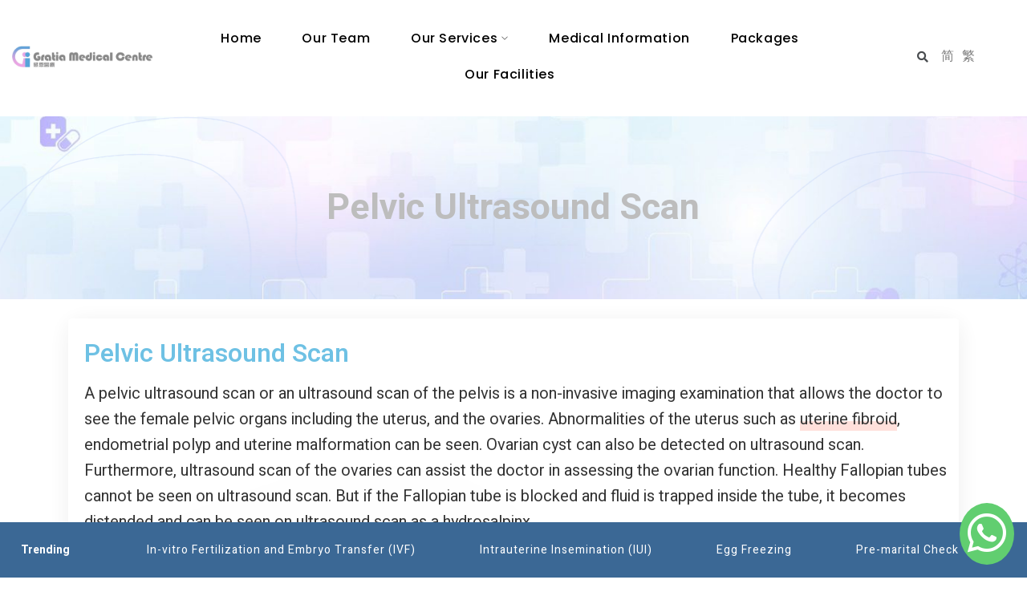

--- FILE ---
content_type: text/html; charset=UTF-8
request_url: https://hk-gmc.com/en/clinical-services/gynaecology-en/pelivc-ultrasound-scan/
body_size: 31236
content:
<!DOCTYPE html>
<html lang="en-US">
<head>
	<meta charset="UTF-8">
	<meta name="viewport" content="width=device-width, initial-scale=1.0, viewport-fit=cover" />		<meta name='robots' content='index, follow, max-image-preview:large, max-snippet:-1, max-video-preview:-1' />
	<style>img:is([sizes="auto" i], [sizes^="auto," i]) { contain-intrinsic-size: 3000px 1500px }</style>
	<link rel="alternate" href="https://hk-gmc.com/sc/%E7%9B%86%E8%85%94%E8%B6%85%E5%A3%B0%E6%B3%A2%E6%A3%80%E6%9F%A5/" hreflang="zh-CN" />
<link rel="alternate" href="https://hk-gmc.com/en/clinical-services/gynaecology-en/pelivc-ultrasound-scan/" hreflang="en" />
<link rel="alternate" href="https://hk-gmc.com/our-clinical-services-hk/gynaecology-hk/pelvic-ultrasound-scan-hk/" hreflang="zh-HK" />

<!-- Google Tag Manager for WordPress by gtm4wp.com -->
<script data-cfasync="false" data-pagespeed-no-defer>
	var gtm4wp_datalayer_name = "dataLayer";
	var dataLayer = dataLayer || [];
</script>
<!-- End Google Tag Manager for WordPress by gtm4wp.com -->
	<!-- This site is optimized with the Yoast SEO Premium plugin v19.2.1 (Yoast SEO v19.6.1) - https://yoast.com/wordpress/plugins/seo/ -->
	<title>Pelvic Ultrasound Scan - Gratia Medical Centre</title>
	<link rel="canonical" href="https://hk-gmc.com/en/clinical-services/gynaecology-en/pelivc-ultrasound-scan/" />
	<meta property="og:locale" content="en_US" />
	<meta property="og:locale:alternate" content="zh_CN" />
	<meta property="og:locale:alternate" content="zh_HK" />
	<meta property="og:type" content="article" />
	<meta property="og:title" content="Pelvic Ultrasound Scan" />
	<meta property="og:description" content="Pelvic Ultrasound Scan Pelvic Ultrasound Scan A pelvic ultrasound scan or an ultrasound scan of the pelvis is a non-invasive imaging examination that allows the doctor to see the female pelvic organs including the uterus, and the ovaries. Abnormalities of the uterus such as uterine fibroid, endometrial polyp and uterine malformation can be seen. Ovarian [&hellip;]" />
	<meta property="og:url" content="https://hk-gmc.com/en/clinical-services/gynaecology-en/pelivc-ultrasound-scan/" />
	<meta property="og:site_name" content="Gratia Medical Centre" />
	<meta property="article:modified_time" content="2025-02-25T04:28:27+00:00" />
	<meta property="og:image" content="https://hk-gmc.com/wp-content/uploads/revslider/slider-31/sftk-p01.png" />
	<meta name="twitter:card" content="summary_large_image" />
	<meta name="twitter:label1" content="Est. reading time" />
	<meta name="twitter:data1" content="2 minutes" />
	<script type="application/ld+json" class="yoast-schema-graph">{"@context":"https://schema.org","@graph":[{"@type":"WebPage","@id":"https://hk-gmc.com/en/clinical-services/gynaecology-en/pelivc-ultrasound-scan/","url":"https://hk-gmc.com/en/clinical-services/gynaecology-en/pelivc-ultrasound-scan/","name":"Pelvic Ultrasound Scan - Gratia Medical Centre","isPartOf":{"@id":"https://hk-gmc.com/en/#website"},"primaryImageOfPage":{"@id":"https://hk-gmc.com/en/clinical-services/gynaecology-en/pelivc-ultrasound-scan/#primaryimage"},"image":{"@id":"https://hk-gmc.com/en/clinical-services/gynaecology-en/pelivc-ultrasound-scan/#primaryimage"},"thumbnailUrl":"https://hk-gmc.com/wp-content/uploads/revslider/slider-31/sftk-p01.png","datePublished":"2021-10-23T10:00:08+00:00","dateModified":"2025-02-25T04:28:27+00:00","breadcrumb":{"@id":"https://hk-gmc.com/en/clinical-services/gynaecology-en/pelivc-ultrasound-scan/#breadcrumb"},"inLanguage":"en-US","potentialAction":[{"@type":"ReadAction","target":["https://hk-gmc.com/en/clinical-services/gynaecology-en/pelivc-ultrasound-scan/"]}]},{"@type":"ImageObject","inLanguage":"en-US","@id":"https://hk-gmc.com/en/clinical-services/gynaecology-en/pelivc-ultrasound-scan/#primaryimage","url":"https://hk-gmc.com/wp-content/uploads/revslider/slider-31/sftk-p01.png","contentUrl":"https://hk-gmc.com/wp-content/uploads/revslider/slider-31/sftk-p01.png","width":12,"height":12},{"@type":"BreadcrumbList","@id":"https://hk-gmc.com/en/clinical-services/gynaecology-en/pelivc-ultrasound-scan/#breadcrumb","itemListElement":[{"@type":"ListItem","position":1,"name":"Home","item":"https://hk-gmc.com/en/"},{"@type":"ListItem","position":2,"name":"Our Clinical Services","item":"https://hk-gmc.com/en/clinical-services/"},{"@type":"ListItem","position":3,"name":"Gynaecology","item":"https://hk-gmc.com/en/clinical-services/gynaecology-en/"},{"@type":"ListItem","position":4,"name":"Pelvic Ultrasound Scan"}]},{"@type":"WebSite","@id":"https://hk-gmc.com/en/#website","url":"https://hk-gmc.com/en/","name":"Gratia Medical Centre","description":"","publisher":{"@id":"https://hk-gmc.com/en/#organization"},"potentialAction":[{"@type":"SearchAction","target":{"@type":"EntryPoint","urlTemplate":"https://hk-gmc.com/en/?s={search_term_string}"},"query-input":"required name=search_term_string"}],"inLanguage":"en-US"},{"@type":"Organization","@id":"https://hk-gmc.com/en/#organization","name":"感恩醫療","url":"https://hk-gmc.com/en/","sameAs":[],"logo":{"@type":"ImageObject","inLanguage":"en-US","@id":"https://hk-gmc.com/en/#/schema/logo/image/","url":"https://hk-gmc.com/wp-content/uploads/2021/11/logo-hk-gmc.png","contentUrl":"https://hk-gmc.com/wp-content/uploads/2021/11/logo-hk-gmc.png","width":1024,"height":1024,"caption":"感恩醫療"},"image":{"@id":"https://hk-gmc.com/en/#/schema/logo/image/"}}]}</script>
	<!-- / Yoast SEO Premium plugin. -->


<link rel='dns-prefetch' href='//fonts.googleapis.com' />
<link rel='preconnect' href='https://fonts.gstatic.com' crossorigin />
<link rel="alternate" type="application/rss+xml" title="Gratia Medical Centre &raquo; Feed" href="https://hk-gmc.com/en/feed/" />
<link rel="alternate" type="application/rss+xml" title="Gratia Medical Centre &raquo; Comments Feed" href="https://hk-gmc.com/en/comments/feed/" />
<script type="text/javascript">
/* <![CDATA[ */
window._wpemojiSettings = {"baseUrl":"https:\/\/s.w.org\/images\/core\/emoji\/15.0.3\/72x72\/","ext":".png","svgUrl":"https:\/\/s.w.org\/images\/core\/emoji\/15.0.3\/svg\/","svgExt":".svg","source":{"concatemoji":"https:\/\/hk-gmc.com\/wp-includes\/js\/wp-emoji-release.min.js?ver=6.7.2"}};
/*! This file is auto-generated */
!function(i,n){var o,s,e;function c(e){try{var t={supportTests:e,timestamp:(new Date).valueOf()};sessionStorage.setItem(o,JSON.stringify(t))}catch(e){}}function p(e,t,n){e.clearRect(0,0,e.canvas.width,e.canvas.height),e.fillText(t,0,0);var t=new Uint32Array(e.getImageData(0,0,e.canvas.width,e.canvas.height).data),r=(e.clearRect(0,0,e.canvas.width,e.canvas.height),e.fillText(n,0,0),new Uint32Array(e.getImageData(0,0,e.canvas.width,e.canvas.height).data));return t.every(function(e,t){return e===r[t]})}function u(e,t,n){switch(t){case"flag":return n(e,"\ud83c\udff3\ufe0f\u200d\u26a7\ufe0f","\ud83c\udff3\ufe0f\u200b\u26a7\ufe0f")?!1:!n(e,"\ud83c\uddfa\ud83c\uddf3","\ud83c\uddfa\u200b\ud83c\uddf3")&&!n(e,"\ud83c\udff4\udb40\udc67\udb40\udc62\udb40\udc65\udb40\udc6e\udb40\udc67\udb40\udc7f","\ud83c\udff4\u200b\udb40\udc67\u200b\udb40\udc62\u200b\udb40\udc65\u200b\udb40\udc6e\u200b\udb40\udc67\u200b\udb40\udc7f");case"emoji":return!n(e,"\ud83d\udc26\u200d\u2b1b","\ud83d\udc26\u200b\u2b1b")}return!1}function f(e,t,n){var r="undefined"!=typeof WorkerGlobalScope&&self instanceof WorkerGlobalScope?new OffscreenCanvas(300,150):i.createElement("canvas"),a=r.getContext("2d",{willReadFrequently:!0}),o=(a.textBaseline="top",a.font="600 32px Arial",{});return e.forEach(function(e){o[e]=t(a,e,n)}),o}function t(e){var t=i.createElement("script");t.src=e,t.defer=!0,i.head.appendChild(t)}"undefined"!=typeof Promise&&(o="wpEmojiSettingsSupports",s=["flag","emoji"],n.supports={everything:!0,everythingExceptFlag:!0},e=new Promise(function(e){i.addEventListener("DOMContentLoaded",e,{once:!0})}),new Promise(function(t){var n=function(){try{var e=JSON.parse(sessionStorage.getItem(o));if("object"==typeof e&&"number"==typeof e.timestamp&&(new Date).valueOf()<e.timestamp+604800&&"object"==typeof e.supportTests)return e.supportTests}catch(e){}return null}();if(!n){if("undefined"!=typeof Worker&&"undefined"!=typeof OffscreenCanvas&&"undefined"!=typeof URL&&URL.createObjectURL&&"undefined"!=typeof Blob)try{var e="postMessage("+f.toString()+"("+[JSON.stringify(s),u.toString(),p.toString()].join(",")+"));",r=new Blob([e],{type:"text/javascript"}),a=new Worker(URL.createObjectURL(r),{name:"wpTestEmojiSupports"});return void(a.onmessage=function(e){c(n=e.data),a.terminate(),t(n)})}catch(e){}c(n=f(s,u,p))}t(n)}).then(function(e){for(var t in e)n.supports[t]=e[t],n.supports.everything=n.supports.everything&&n.supports[t],"flag"!==t&&(n.supports.everythingExceptFlag=n.supports.everythingExceptFlag&&n.supports[t]);n.supports.everythingExceptFlag=n.supports.everythingExceptFlag&&!n.supports.flag,n.DOMReady=!1,n.readyCallback=function(){n.DOMReady=!0}}).then(function(){return e}).then(function(){var e;n.supports.everything||(n.readyCallback(),(e=n.source||{}).concatemoji?t(e.concatemoji):e.wpemoji&&e.twemoji&&(t(e.twemoji),t(e.wpemoji)))}))}((window,document),window._wpemojiSettings);
/* ]]> */
</script>
<style id='wp-emoji-styles-inline-css' type='text/css'>

	img.wp-smiley, img.emoji {
		display: inline !important;
		border: none !important;
		box-shadow: none !important;
		height: 1em !important;
		width: 1em !important;
		margin: 0 0.07em !important;
		vertical-align: -0.1em !important;
		background: none !important;
		padding: 0 !important;
	}
</style>
<link rel='stylesheet' id='wp-block-library-css' href='https://hk-gmc.com/wp-includes/css/dist/block-library/style.min.css?ver=6.7.2' type='text/css' media='all' />
<style id='wp-block-library-theme-inline-css' type='text/css'>
.wp-block-audio :where(figcaption){color:#555;font-size:13px;text-align:center}.is-dark-theme .wp-block-audio :where(figcaption){color:#ffffffa6}.wp-block-audio{margin:0 0 1em}.wp-block-code{border:1px solid #ccc;border-radius:4px;font-family:Menlo,Consolas,monaco,monospace;padding:.8em 1em}.wp-block-embed :where(figcaption){color:#555;font-size:13px;text-align:center}.is-dark-theme .wp-block-embed :where(figcaption){color:#ffffffa6}.wp-block-embed{margin:0 0 1em}.blocks-gallery-caption{color:#555;font-size:13px;text-align:center}.is-dark-theme .blocks-gallery-caption{color:#ffffffa6}:root :where(.wp-block-image figcaption){color:#555;font-size:13px;text-align:center}.is-dark-theme :root :where(.wp-block-image figcaption){color:#ffffffa6}.wp-block-image{margin:0 0 1em}.wp-block-pullquote{border-bottom:4px solid;border-top:4px solid;color:currentColor;margin-bottom:1.75em}.wp-block-pullquote cite,.wp-block-pullquote footer,.wp-block-pullquote__citation{color:currentColor;font-size:.8125em;font-style:normal;text-transform:uppercase}.wp-block-quote{border-left:.25em solid;margin:0 0 1.75em;padding-left:1em}.wp-block-quote cite,.wp-block-quote footer{color:currentColor;font-size:.8125em;font-style:normal;position:relative}.wp-block-quote:where(.has-text-align-right){border-left:none;border-right:.25em solid;padding-left:0;padding-right:1em}.wp-block-quote:where(.has-text-align-center){border:none;padding-left:0}.wp-block-quote.is-large,.wp-block-quote.is-style-large,.wp-block-quote:where(.is-style-plain){border:none}.wp-block-search .wp-block-search__label{font-weight:700}.wp-block-search__button{border:1px solid #ccc;padding:.375em .625em}:where(.wp-block-group.has-background){padding:1.25em 2.375em}.wp-block-separator.has-css-opacity{opacity:.4}.wp-block-separator{border:none;border-bottom:2px solid;margin-left:auto;margin-right:auto}.wp-block-separator.has-alpha-channel-opacity{opacity:1}.wp-block-separator:not(.is-style-wide):not(.is-style-dots){width:100px}.wp-block-separator.has-background:not(.is-style-dots){border-bottom:none;height:1px}.wp-block-separator.has-background:not(.is-style-wide):not(.is-style-dots){height:2px}.wp-block-table{margin:0 0 1em}.wp-block-table td,.wp-block-table th{word-break:normal}.wp-block-table :where(figcaption){color:#555;font-size:13px;text-align:center}.is-dark-theme .wp-block-table :where(figcaption){color:#ffffffa6}.wp-block-video :where(figcaption){color:#555;font-size:13px;text-align:center}.is-dark-theme .wp-block-video :where(figcaption){color:#ffffffa6}.wp-block-video{margin:0 0 1em}:root :where(.wp-block-template-part.has-background){margin-bottom:0;margin-top:0;padding:1.25em 2.375em}
</style>
<link rel='stylesheet' id='radiantthemes-block-css' href='https://hk-gmc.com/wp-content/themes/softek/assets/css/radiantthemes-blocks.css?ver=1767111083' type='text/css' media='all' />
<style id='classic-theme-styles-inline-css' type='text/css'>
/*! This file is auto-generated */
.wp-block-button__link{color:#fff;background-color:#32373c;border-radius:9999px;box-shadow:none;text-decoration:none;padding:calc(.667em + 2px) calc(1.333em + 2px);font-size:1.125em}.wp-block-file__button{background:#32373c;color:#fff;text-decoration:none}
</style>
<style id='global-styles-inline-css' type='text/css'>
:root{--wp--preset--aspect-ratio--square: 1;--wp--preset--aspect-ratio--4-3: 4/3;--wp--preset--aspect-ratio--3-4: 3/4;--wp--preset--aspect-ratio--3-2: 3/2;--wp--preset--aspect-ratio--2-3: 2/3;--wp--preset--aspect-ratio--16-9: 16/9;--wp--preset--aspect-ratio--9-16: 9/16;--wp--preset--color--black: #000000;--wp--preset--color--cyan-bluish-gray: #abb8c3;--wp--preset--color--white: #ffffff;--wp--preset--color--pale-pink: #f78da7;--wp--preset--color--vivid-red: #cf2e2e;--wp--preset--color--luminous-vivid-orange: #ff6900;--wp--preset--color--luminous-vivid-amber: #fcb900;--wp--preset--color--light-green-cyan: #7bdcb5;--wp--preset--color--vivid-green-cyan: #00d084;--wp--preset--color--pale-cyan-blue: #8ed1fc;--wp--preset--color--vivid-cyan-blue: #0693e3;--wp--preset--color--vivid-purple: #9b51e0;--wp--preset--gradient--vivid-cyan-blue-to-vivid-purple: linear-gradient(135deg,rgba(6,147,227,1) 0%,rgb(155,81,224) 100%);--wp--preset--gradient--light-green-cyan-to-vivid-green-cyan: linear-gradient(135deg,rgb(122,220,180) 0%,rgb(0,208,130) 100%);--wp--preset--gradient--luminous-vivid-amber-to-luminous-vivid-orange: linear-gradient(135deg,rgba(252,185,0,1) 0%,rgba(255,105,0,1) 100%);--wp--preset--gradient--luminous-vivid-orange-to-vivid-red: linear-gradient(135deg,rgba(255,105,0,1) 0%,rgb(207,46,46) 100%);--wp--preset--gradient--very-light-gray-to-cyan-bluish-gray: linear-gradient(135deg,rgb(238,238,238) 0%,rgb(169,184,195) 100%);--wp--preset--gradient--cool-to-warm-spectrum: linear-gradient(135deg,rgb(74,234,220) 0%,rgb(151,120,209) 20%,rgb(207,42,186) 40%,rgb(238,44,130) 60%,rgb(251,105,98) 80%,rgb(254,248,76) 100%);--wp--preset--gradient--blush-light-purple: linear-gradient(135deg,rgb(255,206,236) 0%,rgb(152,150,240) 100%);--wp--preset--gradient--blush-bordeaux: linear-gradient(135deg,rgb(254,205,165) 0%,rgb(254,45,45) 50%,rgb(107,0,62) 100%);--wp--preset--gradient--luminous-dusk: linear-gradient(135deg,rgb(255,203,112) 0%,rgb(199,81,192) 50%,rgb(65,88,208) 100%);--wp--preset--gradient--pale-ocean: linear-gradient(135deg,rgb(255,245,203) 0%,rgb(182,227,212) 50%,rgb(51,167,181) 100%);--wp--preset--gradient--electric-grass: linear-gradient(135deg,rgb(202,248,128) 0%,rgb(113,206,126) 100%);--wp--preset--gradient--midnight: linear-gradient(135deg,rgb(2,3,129) 0%,rgb(40,116,252) 100%);--wp--preset--font-size--small: 13px;--wp--preset--font-size--medium: 20px;--wp--preset--font-size--large: 36px;--wp--preset--font-size--x-large: 42px;--wp--preset--spacing--20: 0.44rem;--wp--preset--spacing--30: 0.67rem;--wp--preset--spacing--40: 1rem;--wp--preset--spacing--50: 1.5rem;--wp--preset--spacing--60: 2.25rem;--wp--preset--spacing--70: 3.38rem;--wp--preset--spacing--80: 5.06rem;--wp--preset--shadow--natural: 6px 6px 9px rgba(0, 0, 0, 0.2);--wp--preset--shadow--deep: 12px 12px 50px rgba(0, 0, 0, 0.4);--wp--preset--shadow--sharp: 6px 6px 0px rgba(0, 0, 0, 0.2);--wp--preset--shadow--outlined: 6px 6px 0px -3px rgba(255, 255, 255, 1), 6px 6px rgba(0, 0, 0, 1);--wp--preset--shadow--crisp: 6px 6px 0px rgba(0, 0, 0, 1);}:where(.is-layout-flex){gap: 0.5em;}:where(.is-layout-grid){gap: 0.5em;}body .is-layout-flex{display: flex;}.is-layout-flex{flex-wrap: wrap;align-items: center;}.is-layout-flex > :is(*, div){margin: 0;}body .is-layout-grid{display: grid;}.is-layout-grid > :is(*, div){margin: 0;}:where(.wp-block-columns.is-layout-flex){gap: 2em;}:where(.wp-block-columns.is-layout-grid){gap: 2em;}:where(.wp-block-post-template.is-layout-flex){gap: 1.25em;}:where(.wp-block-post-template.is-layout-grid){gap: 1.25em;}.has-black-color{color: var(--wp--preset--color--black) !important;}.has-cyan-bluish-gray-color{color: var(--wp--preset--color--cyan-bluish-gray) !important;}.has-white-color{color: var(--wp--preset--color--white) !important;}.has-pale-pink-color{color: var(--wp--preset--color--pale-pink) !important;}.has-vivid-red-color{color: var(--wp--preset--color--vivid-red) !important;}.has-luminous-vivid-orange-color{color: var(--wp--preset--color--luminous-vivid-orange) !important;}.has-luminous-vivid-amber-color{color: var(--wp--preset--color--luminous-vivid-amber) !important;}.has-light-green-cyan-color{color: var(--wp--preset--color--light-green-cyan) !important;}.has-vivid-green-cyan-color{color: var(--wp--preset--color--vivid-green-cyan) !important;}.has-pale-cyan-blue-color{color: var(--wp--preset--color--pale-cyan-blue) !important;}.has-vivid-cyan-blue-color{color: var(--wp--preset--color--vivid-cyan-blue) !important;}.has-vivid-purple-color{color: var(--wp--preset--color--vivid-purple) !important;}.has-black-background-color{background-color: var(--wp--preset--color--black) !important;}.has-cyan-bluish-gray-background-color{background-color: var(--wp--preset--color--cyan-bluish-gray) !important;}.has-white-background-color{background-color: var(--wp--preset--color--white) !important;}.has-pale-pink-background-color{background-color: var(--wp--preset--color--pale-pink) !important;}.has-vivid-red-background-color{background-color: var(--wp--preset--color--vivid-red) !important;}.has-luminous-vivid-orange-background-color{background-color: var(--wp--preset--color--luminous-vivid-orange) !important;}.has-luminous-vivid-amber-background-color{background-color: var(--wp--preset--color--luminous-vivid-amber) !important;}.has-light-green-cyan-background-color{background-color: var(--wp--preset--color--light-green-cyan) !important;}.has-vivid-green-cyan-background-color{background-color: var(--wp--preset--color--vivid-green-cyan) !important;}.has-pale-cyan-blue-background-color{background-color: var(--wp--preset--color--pale-cyan-blue) !important;}.has-vivid-cyan-blue-background-color{background-color: var(--wp--preset--color--vivid-cyan-blue) !important;}.has-vivid-purple-background-color{background-color: var(--wp--preset--color--vivid-purple) !important;}.has-black-border-color{border-color: var(--wp--preset--color--black) !important;}.has-cyan-bluish-gray-border-color{border-color: var(--wp--preset--color--cyan-bluish-gray) !important;}.has-white-border-color{border-color: var(--wp--preset--color--white) !important;}.has-pale-pink-border-color{border-color: var(--wp--preset--color--pale-pink) !important;}.has-vivid-red-border-color{border-color: var(--wp--preset--color--vivid-red) !important;}.has-luminous-vivid-orange-border-color{border-color: var(--wp--preset--color--luminous-vivid-orange) !important;}.has-luminous-vivid-amber-border-color{border-color: var(--wp--preset--color--luminous-vivid-amber) !important;}.has-light-green-cyan-border-color{border-color: var(--wp--preset--color--light-green-cyan) !important;}.has-vivid-green-cyan-border-color{border-color: var(--wp--preset--color--vivid-green-cyan) !important;}.has-pale-cyan-blue-border-color{border-color: var(--wp--preset--color--pale-cyan-blue) !important;}.has-vivid-cyan-blue-border-color{border-color: var(--wp--preset--color--vivid-cyan-blue) !important;}.has-vivid-purple-border-color{border-color: var(--wp--preset--color--vivid-purple) !important;}.has-vivid-cyan-blue-to-vivid-purple-gradient-background{background: var(--wp--preset--gradient--vivid-cyan-blue-to-vivid-purple) !important;}.has-light-green-cyan-to-vivid-green-cyan-gradient-background{background: var(--wp--preset--gradient--light-green-cyan-to-vivid-green-cyan) !important;}.has-luminous-vivid-amber-to-luminous-vivid-orange-gradient-background{background: var(--wp--preset--gradient--luminous-vivid-amber-to-luminous-vivid-orange) !important;}.has-luminous-vivid-orange-to-vivid-red-gradient-background{background: var(--wp--preset--gradient--luminous-vivid-orange-to-vivid-red) !important;}.has-very-light-gray-to-cyan-bluish-gray-gradient-background{background: var(--wp--preset--gradient--very-light-gray-to-cyan-bluish-gray) !important;}.has-cool-to-warm-spectrum-gradient-background{background: var(--wp--preset--gradient--cool-to-warm-spectrum) !important;}.has-blush-light-purple-gradient-background{background: var(--wp--preset--gradient--blush-light-purple) !important;}.has-blush-bordeaux-gradient-background{background: var(--wp--preset--gradient--blush-bordeaux) !important;}.has-luminous-dusk-gradient-background{background: var(--wp--preset--gradient--luminous-dusk) !important;}.has-pale-ocean-gradient-background{background: var(--wp--preset--gradient--pale-ocean) !important;}.has-electric-grass-gradient-background{background: var(--wp--preset--gradient--electric-grass) !important;}.has-midnight-gradient-background{background: var(--wp--preset--gradient--midnight) !important;}.has-small-font-size{font-size: var(--wp--preset--font-size--small) !important;}.has-medium-font-size{font-size: var(--wp--preset--font-size--medium) !important;}.has-large-font-size{font-size: var(--wp--preset--font-size--large) !important;}.has-x-large-font-size{font-size: var(--wp--preset--font-size--x-large) !important;}
:where(.wp-block-post-template.is-layout-flex){gap: 1.25em;}:where(.wp-block-post-template.is-layout-grid){gap: 1.25em;}
:where(.wp-block-columns.is-layout-flex){gap: 2em;}:where(.wp-block-columns.is-layout-grid){gap: 2em;}
:root :where(.wp-block-pullquote){font-size: 1.5em;line-height: 1.6;}
</style>
<link rel='stylesheet' id='contact-form-7-css' href='https://hk-gmc.com/wp-content/plugins/contact-form-7/includes/css/styles.css?ver=5.5.2' type='text/css' media='all' />
<link rel='stylesheet' id='wp-date-remover-css' href='https://hk-gmc.com/wp-content/plugins/wp-date-remover/public/css/wp-date-remover-public.css?ver=1.0.0' type='text/css' media='all' />
<link rel='stylesheet' id='radiantthemes-all-css' href='https://hk-gmc.com/wp-content/themes/softek/assets/css/radiantthemes-all.min.css?ver=1767111083' type='text/css' media='all' />
<link rel='stylesheet' id='radiantthemes-swiper-css' href='https://hk-gmc.com/wp-content/themes/softek/assets/css/swiper.min.css?ver=1767111083' type='text/css' media='all' />
<link rel='stylesheet' id='radiantthemes-custom-css' href='https://hk-gmc.com/wp-content/themes/softek/assets/css/radiantthemes-custom.css?ver=1767111083' type='text/css' media='all' />
<link rel='stylesheet' id='radiantthemes-animate-css' href='https://hk-gmc.com/wp-content/themes/softek/assets/css/animate.min.css?ver=1767111083' type='text/css' media='all' />
<link rel='stylesheet' id='radiantthemes-style-css' href='https://hk-gmc.com/wp-content/themes/softek-child/style.css?ver=1767111083' type='text/css' media='all' />
<link rel='stylesheet' id='radiantthemes-user-custom-css' href='https://hk-gmc.com/wp-content/themes/softek/assets/css/radiantthemes-user-custom.css?ver=1767111083' type='text/css' media='all' />
<link rel='stylesheet' id='radiantthemes-dynamic-css' href='https://hk-gmc.com/wp-content/themes/softek/assets/css/radiantthemes-dynamic.css?ver=1767111083' type='text/css' media='all' />
<link rel='stylesheet' id='elementor-icons-css' href='https://hk-gmc.com/wp-content/plugins/elementor/assets/lib/eicons/css/elementor-icons.min.css?ver=5.12.0' type='text/css' media='all' />
<link rel='stylesheet' id='elementor-frontend-css' href='https://hk-gmc.com/wp-content/plugins/elementor/assets/css/frontend.min.css?ver=3.4.1' type='text/css' media='all' />
<style id='elementor-frontend-inline-css' type='text/css'>
@font-face{font-family:eicons;src:url(https://hk-gmc.com/wp-content/plugins/elementor/assets/lib/eicons/fonts/eicons.eot?5.10.0);src:url(https://hk-gmc.com/wp-content/plugins/elementor/assets/lib/eicons/fonts/eicons.eot?5.10.0#iefix) format("embedded-opentype"),url(https://hk-gmc.com/wp-content/plugins/elementor/assets/lib/eicons/fonts/eicons.woff2?5.10.0) format("woff2"),url(https://hk-gmc.com/wp-content/plugins/elementor/assets/lib/eicons/fonts/eicons.woff?5.10.0) format("woff"),url(https://hk-gmc.com/wp-content/plugins/elementor/assets/lib/eicons/fonts/eicons.ttf?5.10.0) format("truetype"),url(https://hk-gmc.com/wp-content/plugins/elementor/assets/lib/eicons/fonts/eicons.svg?5.10.0#eicon) format("svg");font-weight:400;font-style:normal}
.elementor-kit-7{--e-global-color-primary:#6EC1E4;--e-global-color-secondary:#54595F;--e-global-color-text:#7A7A7A;--e-global-color-accent:#61CE70;--e-global-color-44c1752:#333333;--e-global-typography-primary-font-family:"Heebo";--e-global-typography-primary-font-weight:600;--e-global-typography-secondary-font-family:"Heebo";--e-global-typography-secondary-font-weight:400;--e-global-typography-text-font-family:"Heebo";--e-global-typography-text-font-size:14px;--e-global-typography-text-font-weight:400;--e-global-typography-accent-font-family:"Heebo";--e-global-typography-accent-font-weight:500;--e-global-typography-41000ff-font-family:"Heebo";--e-global-typography-41000ff-font-size:20px;--e-global-typography-41000ff-font-weight:600;--e-global-typography-cb0e49b-font-family:"Heebo";--e-global-typography-cb0e49b-font-size:45px;--e-global-typography-cb0e49b-font-weight:700;--e-global-typography-d728f65-font-size:20px;--e-global-typography-d728f65-line-height:35px;font-family:"Heebo", Sans-serif;}.elementor-kit-7 a{font-family:"Heebo", Sans-serif;}.elementor-kit-7 h1{font-family:"Heebo", Sans-serif;}.elementor-kit-7 h2{font-family:"Heebo", Sans-serif;}.elementor-kit-7 h3{font-family:"Heebo", Sans-serif;}.elementor-kit-7 h4{font-family:"Heebo", Sans-serif;}.elementor-kit-7 h5{font-family:"Heebo", Sans-serif;}.elementor-kit-7 h6{font-family:"Heebo", Sans-serif;}.elementor-section.elementor-section-boxed > .elementor-container{max-width:1140px;}.elementor-widget:not(:last-child){margin-bottom:20px;}{}h1.entry-title{display:var(--page-title-display);}
.elementor-48563 .elementor-element.elementor-element-60bb0c0b:not(.elementor-motion-effects-element-type-background), .elementor-48563 .elementor-element.elementor-element-60bb0c0b > .elementor-motion-effects-container > .elementor-motion-effects-layer{background-image:url("https://hk-gmc.com/wp-content/uploads/2022/04/WhatsApp-Image-2022-04-18-at-9.21.04-PM.jpeg");background-position:center center;background-repeat:no-repeat;background-size:cover;}.elementor-48563 .elementor-element.elementor-element-60bb0c0b > .elementor-background-overlay{background-image:url("https://hk-gmc.com/wp-content/uploads/2021/04/Shape-2.png");background-position:top center;background-repeat:no-repeat;background-size:auto;transition:background 0.3s, border-radius 0.3s, opacity 0.3s;}.elementor-48563 .elementor-element.elementor-element-60bb0c0b{transition:background 0.3s, border 0.3s, border-radius 0.3s, box-shadow 0.3s;margin-top:0px;margin-bottom:0px;padding:080px 0px 80px 0px;}.elementor-48563 .elementor-element.elementor-element-675aaaa8 > .elementor-element-populated{margin:0px 0px 0px 0px;padding:0px 0px 0px 0px;}.elementor-48563 .elementor-element.elementor-element-155e9798{margin-top:0px;margin-bottom:0px;padding:0px 0px 0px 0px;}.elementor-48563 .elementor-element.elementor-element-2031b6a3 > .elementor-element-populated{margin:0px 0px 0px 0px;padding:0px 0px 0px 0px;}.elementor-48563 .elementor-element.elementor-element-4811dce1 > .elementor-widget-wrap > .elementor-widget:not(.elementor-widget__width-auto):not(.elementor-widget__width-initial):not(:last-child):not(.elementor-absolute){margin-bottom:12px;}.elementor-48563 .elementor-element.elementor-element-4811dce1 > .elementor-element-populated{margin:0px 0px 0px 0px;padding:0px 0px 0px 0px;}.elementor-48563 .elementor-element.elementor-element-ac8a765{text-align:center;}.elementor-48563 .elementor-element.elementor-element-ac8a765 .elementor-heading-title{color:#BDBDBD;font-family:"Poppins", Sans-serif;font-size:45px;font-weight:700;line-height:68px;}.elementor-48563 .elementor-element.elementor-element-ac8a765 > .elementor-widget-container{padding:0px 0px 00px 0px;}.elementor-48563 .elementor-element.elementor-element-48dfac2 > .elementor-element-populated{margin:0px 0px 0px 0px;padding:0px 0px 0px 0px;}.elementor-48563 .elementor-element.elementor-element-4be41461:not(.elementor-motion-effects-element-type-background), .elementor-48563 .elementor-element.elementor-element-4be41461 > .elementor-motion-effects-container > .elementor-motion-effects-layer{background-image:url("https://hk-gmc.com/wp-content/uploads/2021/04/image-bg03.png");background-position:bottom center;background-repeat:no-repeat;background-size:auto;}.elementor-48563 .elementor-element.elementor-element-4be41461{transition:background 0.3s, border 0.3s, border-radius 0.3s, box-shadow 0.3s;margin-top:0px;margin-bottom:0px;padding:0px 0px 0px 0px;}.elementor-48563 .elementor-element.elementor-element-4be41461 > .elementor-background-overlay{transition:background 0.3s, border-radius 0.3s, opacity 0.3s;}.elementor-48563 .elementor-element.elementor-element-2ecff96a > .elementor-element-populated{margin:0px 0px 0px 0px;padding:0px 0px 0px 0px;}.elementor-48563 .elementor-element.elementor-element-7cf40dc3{margin-top:024px;margin-bottom:24px;padding:0px 0px 0px 0px;}.elementor-48563 .elementor-element.elementor-element-39ac0cec > .elementor-widget-wrap > .elementor-widget:not(.elementor-widget__width-auto):not(.elementor-widget__width-initial):not(:last-child):not(.elementor-absolute){margin-bottom:0px;}.elementor-48563 .elementor-element.elementor-element-39ac0cec:not(.elementor-motion-effects-element-type-background) > .elementor-widget-wrap, .elementor-48563 .elementor-element.elementor-element-39ac0cec > .elementor-widget-wrap > .elementor-motion-effects-container > .elementor-motion-effects-layer{background-color:#FFFFFF;}.elementor-48563 .elementor-element.elementor-element-39ac0cec:hover > .elementor-element-populated{background-color:#FFFFFF;}.elementor-48563 .elementor-element.elementor-element-39ac0cec > .elementor-element-populated, .elementor-48563 .elementor-element.elementor-element-39ac0cec > .elementor-element-populated > .elementor-background-overlay, .elementor-48563 .elementor-element.elementor-element-39ac0cec > .elementor-background-slideshow{border-radius:4px 4px 4px 4px;}.elementor-48563 .elementor-element.elementor-element-39ac0cec > .elementor-element-populated{box-shadow:0.6px 5px 33px 0px rgba(0, 0, 0, 0.08);transition:background 0.3s, border 0.3s, border-radius 0.3s, box-shadow 0.3s;margin:0px 15px 0px 15px;padding:30px 10px 20px 20px;}.elementor-48563 .elementor-element.elementor-element-39ac0cec > .elementor-element-populated > .elementor-background-overlay{transition:background 0.3s, border-radius 0.3s, opacity 0.3s;}.elementor-48563 .elementor-element.elementor-element-cb6cc6c .elementor-heading-title{color:var( --e-global-color-primary );font-family:"Poppins", Sans-serif;font-size:32px;font-weight:600;line-height:28px;}.elementor-48563 .elementor-element.elementor-element-cb6cc6c > .elementor-widget-container{padding:0px 0px 20px 0px;}.elementor-48563 .elementor-element.elementor-element-751413c8{column-gap:0px;color:#333333;font-size:20px;line-height:35px;}.elementor-48563 .elementor-element.elementor-element-88c022d:not(.elementor-motion-effects-element-type-background), .elementor-48563 .elementor-element.elementor-element-88c022d > .elementor-motion-effects-container > .elementor-motion-effects-layer{background-image:url("https://hk-gmc.com/wp-content/uploads/2021/04/image-bg03.png");background-position:bottom left;background-repeat:no-repeat;background-size:auto;}.elementor-48563 .elementor-element.elementor-element-88c022d{transition:background 0.3s, border 0.3s, border-radius 0.3s, box-shadow 0.3s;margin-top:0px;margin-bottom:0px;padding:25px 0px 25px 0px;}.elementor-48563 .elementor-element.elementor-element-88c022d > .elementor-background-overlay{transition:background 0.3s, border-radius 0.3s, opacity 0.3s;}.elementor-48563 .elementor-element.elementor-element-2a22d9a > .elementor-element-populated{margin:0px 0px 0px 0px;padding:0px 0px 0px 0px;}.elementor-48563 .elementor-element.elementor-element-b2d9002{margin-top:24px;margin-bottom:24px;padding:0px 0px 0px 0px;}.elementor-48563 .elementor-element.elementor-element-6bbb17e > .elementor-widget-wrap > .elementor-widget:not(.elementor-widget__width-auto):not(.elementor-widget__width-initial):not(:last-child):not(.elementor-absolute){margin-bottom:0px;}.elementor-48563 .elementor-element.elementor-element-6bbb17e:not(.elementor-motion-effects-element-type-background) > .elementor-widget-wrap, .elementor-48563 .elementor-element.elementor-element-6bbb17e > .elementor-widget-wrap > .elementor-motion-effects-container > .elementor-motion-effects-layer{background-color:#FFFFFF;}.elementor-48563 .elementor-element.elementor-element-6bbb17e:hover > .elementor-element-populated{background-color:#E6F1FB;}.elementor-48563 .elementor-element.elementor-element-6bbb17e > .elementor-element-populated, .elementor-48563 .elementor-element.elementor-element-6bbb17e > .elementor-element-populated > .elementor-background-overlay, .elementor-48563 .elementor-element.elementor-element-6bbb17e > .elementor-background-slideshow{border-radius:4px 4px 4px 4px;}.elementor-48563 .elementor-element.elementor-element-6bbb17e > .elementor-element-populated{box-shadow:0.6px 5px 33px 0px rgba(0, 0, 0, 0.08);transition:background 0.3s, border 0.3s, border-radius 0.3s, box-shadow 0.3s;margin:0px 15px 0px 15px;padding:30px 10px 20px 20px;}.elementor-48563 .elementor-element.elementor-element-6bbb17e > .elementor-element-populated > .elementor-background-overlay{transition:background 0.3s, border-radius 0.3s, opacity 0.3s;}.elementor-48563 .elementor-element.elementor-element-bf672ac .elementor-icon-wrapper{text-align:left;}.elementor-48563 .elementor-element.elementor-element-bf672ac.elementor-view-stacked .elementor-icon{background-color:#52B8AB;}.elementor-48563 .elementor-element.elementor-element-bf672ac.elementor-view-framed .elementor-icon, .elementor-48563 .elementor-element.elementor-element-bf672ac.elementor-view-default .elementor-icon{color:#52B8AB;border-color:#52B8AB;}.elementor-48563 .elementor-element.elementor-element-bf672ac.elementor-view-framed .elementor-icon, .elementor-48563 .elementor-element.elementor-element-bf672ac.elementor-view-default .elementor-icon svg{fill:#52B8AB;}.elementor-48563 .elementor-element.elementor-element-bf672ac .elementor-icon{font-size:40px;}.elementor-48563 .elementor-element.elementor-element-bf672ac .elementor-icon i, .elementor-48563 .elementor-element.elementor-element-bf672ac .elementor-icon svg{transform:rotate(0deg);}.elementor-48563 .elementor-element.elementor-element-bf672ac > .elementor-widget-container{padding:0px 0px 17px 0px;}.elementor-48563 .elementor-element.elementor-element-6f5bbb7 .elementor-heading-title{color:#010101;font-family:"Poppins", Sans-serif;font-size:20px;font-weight:600;line-height:28px;}.elementor-48563 .elementor-element.elementor-element-6f5bbb7 > .elementor-widget-container{padding:0px 0px 20px 0px;}.elementor-48563 .elementor-element.elementor-element-b35e1cc > .elementor-widget-wrap > .elementor-widget:not(.elementor-widget__width-auto):not(.elementor-widget__width-initial):not(:last-child):not(.elementor-absolute){margin-bottom:0px;}.elementor-48563 .elementor-element.elementor-element-b35e1cc:not(.elementor-motion-effects-element-type-background) > .elementor-widget-wrap, .elementor-48563 .elementor-element.elementor-element-b35e1cc > .elementor-widget-wrap > .elementor-motion-effects-container > .elementor-motion-effects-layer{background-color:#FFFFFF;}.elementor-48563 .elementor-element.elementor-element-b35e1cc:hover > .elementor-element-populated{background-color:#E6F1FB;}.elementor-48563 .elementor-element.elementor-element-b35e1cc > .elementor-element-populated, .elementor-48563 .elementor-element.elementor-element-b35e1cc > .elementor-element-populated > .elementor-background-overlay, .elementor-48563 .elementor-element.elementor-element-b35e1cc > .elementor-background-slideshow{border-radius:4px 4px 4px 4px;}.elementor-48563 .elementor-element.elementor-element-b35e1cc > .elementor-element-populated{box-shadow:0.6px 5px 33px 0px rgba(0, 0, 0, 0.08);transition:background 0.3s, border 0.3s, border-radius 0.3s, box-shadow 0.3s;margin:0px 15px 0px 15px;padding:30px 10px 20px 20px;}.elementor-48563 .elementor-element.elementor-element-b35e1cc > .elementor-element-populated > .elementor-background-overlay{transition:background 0.3s, border-radius 0.3s, opacity 0.3s;}.elementor-48563 .elementor-element.elementor-element-92b0249 .elementor-icon-wrapper{text-align:left;}.elementor-48563 .elementor-element.elementor-element-92b0249.elementor-view-stacked .elementor-icon{background-color:#52B8AB;}.elementor-48563 .elementor-element.elementor-element-92b0249.elementor-view-framed .elementor-icon, .elementor-48563 .elementor-element.elementor-element-92b0249.elementor-view-default .elementor-icon{color:#52B8AB;border-color:#52B8AB;}.elementor-48563 .elementor-element.elementor-element-92b0249.elementor-view-framed .elementor-icon, .elementor-48563 .elementor-element.elementor-element-92b0249.elementor-view-default .elementor-icon svg{fill:#52B8AB;}.elementor-48563 .elementor-element.elementor-element-92b0249 .elementor-icon{font-size:40px;}.elementor-48563 .elementor-element.elementor-element-92b0249 .elementor-icon i, .elementor-48563 .elementor-element.elementor-element-92b0249 .elementor-icon svg{transform:rotate(0deg);}.elementor-48563 .elementor-element.elementor-element-92b0249 > .elementor-widget-container{padding:0px 0px 17px 0px;}.elementor-48563 .elementor-element.elementor-element-1384066 .elementor-heading-title{color:#010101;font-family:"Poppins", Sans-serif;font-size:20px;font-weight:600;line-height:28px;}.elementor-48563 .elementor-element.elementor-element-1384066 > .elementor-widget-container{padding:0px 0px 20px 0px;}.elementor-48563 .elementor-element.elementor-element-ce10389 > .elementor-widget-wrap > .elementor-widget:not(.elementor-widget__width-auto):not(.elementor-widget__width-initial):not(:last-child):not(.elementor-absolute){margin-bottom:0px;}.elementor-48563 .elementor-element.elementor-element-ce10389:not(.elementor-motion-effects-element-type-background) > .elementor-widget-wrap, .elementor-48563 .elementor-element.elementor-element-ce10389 > .elementor-widget-wrap > .elementor-motion-effects-container > .elementor-motion-effects-layer{background-color:#FFFFFF;}.elementor-48563 .elementor-element.elementor-element-ce10389:hover > .elementor-element-populated{background-color:#E6F1FB;}.elementor-48563 .elementor-element.elementor-element-ce10389 > .elementor-element-populated, .elementor-48563 .elementor-element.elementor-element-ce10389 > .elementor-element-populated > .elementor-background-overlay, .elementor-48563 .elementor-element.elementor-element-ce10389 > .elementor-background-slideshow{border-radius:4px 4px 4px 4px;}.elementor-48563 .elementor-element.elementor-element-ce10389 > .elementor-element-populated{box-shadow:0.6px 5px 33px 0px rgba(0, 0, 0, 0.08);transition:background 0.3s, border 0.3s, border-radius 0.3s, box-shadow 0.3s;margin:0px 15px 0px 15px;padding:30px 10px 20px 20px;}.elementor-48563 .elementor-element.elementor-element-ce10389 > .elementor-element-populated > .elementor-background-overlay{transition:background 0.3s, border-radius 0.3s, opacity 0.3s;}.elementor-48563 .elementor-element.elementor-element-3906e3c .elementor-icon-wrapper{text-align:left;}.elementor-48563 .elementor-element.elementor-element-3906e3c.elementor-view-stacked .elementor-icon{background-color:#52B8AB;}.elementor-48563 .elementor-element.elementor-element-3906e3c.elementor-view-framed .elementor-icon, .elementor-48563 .elementor-element.elementor-element-3906e3c.elementor-view-default .elementor-icon{color:#52B8AB;border-color:#52B8AB;}.elementor-48563 .elementor-element.elementor-element-3906e3c.elementor-view-framed .elementor-icon, .elementor-48563 .elementor-element.elementor-element-3906e3c.elementor-view-default .elementor-icon svg{fill:#52B8AB;}.elementor-48563 .elementor-element.elementor-element-3906e3c .elementor-icon{font-size:40px;}.elementor-48563 .elementor-element.elementor-element-3906e3c .elementor-icon i, .elementor-48563 .elementor-element.elementor-element-3906e3c .elementor-icon svg{transform:rotate(0deg);}.elementor-48563 .elementor-element.elementor-element-3906e3c > .elementor-widget-container{padding:0px 0px 17px 0px;}.elementor-48563 .elementor-element.elementor-element-74a3e10 .elementor-heading-title{color:#010101;font-family:"Poppins", Sans-serif;font-size:20px;font-weight:600;line-height:28px;}.elementor-48563 .elementor-element.elementor-element-74a3e10 > .elementor-widget-container{padding:0px 0px 20px 0px;}.elementor-48563 .elementor-element.elementor-element-b708fb7{margin-top:24px;margin-bottom:24px;padding:0px 0px 0px 0px;}.elementor-48563 .elementor-element.elementor-element-ae2e331 > .elementor-widget-wrap > .elementor-widget:not(.elementor-widget__width-auto):not(.elementor-widget__width-initial):not(:last-child):not(.elementor-absolute){margin-bottom:0px;}.elementor-48563 .elementor-element.elementor-element-ae2e331:not(.elementor-motion-effects-element-type-background) > .elementor-widget-wrap, .elementor-48563 .elementor-element.elementor-element-ae2e331 > .elementor-widget-wrap > .elementor-motion-effects-container > .elementor-motion-effects-layer{background-color:#FFFFFF;}.elementor-48563 .elementor-element.elementor-element-ae2e331:hover > .elementor-element-populated{background-color:#E6F1FB;}.elementor-48563 .elementor-element.elementor-element-ae2e331 > .elementor-element-populated, .elementor-48563 .elementor-element.elementor-element-ae2e331 > .elementor-element-populated > .elementor-background-overlay, .elementor-48563 .elementor-element.elementor-element-ae2e331 > .elementor-background-slideshow{border-radius:4px 4px 4px 4px;}.elementor-48563 .elementor-element.elementor-element-ae2e331 > .elementor-element-populated{box-shadow:0.6px 5px 33px 0px rgba(0, 0, 0, 0.08);transition:background 0.3s, border 0.3s, border-radius 0.3s, box-shadow 0.3s;margin:0px 15px 0px 15px;padding:30px 10px 20px 20px;}.elementor-48563 .elementor-element.elementor-element-ae2e331 > .elementor-element-populated > .elementor-background-overlay{transition:background 0.3s, border-radius 0.3s, opacity 0.3s;}.elementor-48563 .elementor-element.elementor-element-1decbc0 .elementor-icon-wrapper{text-align:left;}.elementor-48563 .elementor-element.elementor-element-1decbc0.elementor-view-stacked .elementor-icon{background-color:#52B8AB;}.elementor-48563 .elementor-element.elementor-element-1decbc0.elementor-view-framed .elementor-icon, .elementor-48563 .elementor-element.elementor-element-1decbc0.elementor-view-default .elementor-icon{color:#52B8AB;border-color:#52B8AB;}.elementor-48563 .elementor-element.elementor-element-1decbc0.elementor-view-framed .elementor-icon, .elementor-48563 .elementor-element.elementor-element-1decbc0.elementor-view-default .elementor-icon svg{fill:#52B8AB;}.elementor-48563 .elementor-element.elementor-element-1decbc0 .elementor-icon{font-size:40px;}.elementor-48563 .elementor-element.elementor-element-1decbc0 .elementor-icon i, .elementor-48563 .elementor-element.elementor-element-1decbc0 .elementor-icon svg{transform:rotate(0deg);}.elementor-48563 .elementor-element.elementor-element-1decbc0 > .elementor-widget-container{padding:0px 0px 17px 0px;}.elementor-48563 .elementor-element.elementor-element-5ce0fbd .elementor-heading-title{color:#010101;font-family:"Poppins", Sans-serif;font-size:20px;font-weight:600;line-height:28px;}.elementor-48563 .elementor-element.elementor-element-5ce0fbd > .elementor-widget-container{padding:0px 0px 20px 0px;}.elementor-48563 .elementor-element.elementor-element-7df3fc7 > .elementor-widget-wrap > .elementor-widget:not(.elementor-widget__width-auto):not(.elementor-widget__width-initial):not(:last-child):not(.elementor-absolute){margin-bottom:0px;}.elementor-48563 .elementor-element.elementor-element-7df3fc7:not(.elementor-motion-effects-element-type-background) > .elementor-widget-wrap, .elementor-48563 .elementor-element.elementor-element-7df3fc7 > .elementor-widget-wrap > .elementor-motion-effects-container > .elementor-motion-effects-layer{background-color:#FFFFFF;}.elementor-48563 .elementor-element.elementor-element-7df3fc7:hover > .elementor-element-populated{background-color:#E6F1FB;}.elementor-48563 .elementor-element.elementor-element-7df3fc7 > .elementor-element-populated, .elementor-48563 .elementor-element.elementor-element-7df3fc7 > .elementor-element-populated > .elementor-background-overlay, .elementor-48563 .elementor-element.elementor-element-7df3fc7 > .elementor-background-slideshow{border-radius:4px 4px 4px 4px;}.elementor-48563 .elementor-element.elementor-element-7df3fc7 > .elementor-element-populated{box-shadow:0.6px 5px 33px 0px rgba(0, 0, 0, 0.08);transition:background 0.3s, border 0.3s, border-radius 0.3s, box-shadow 0.3s;margin:0px 15px 0px 15px;padding:30px 10px 20px 20px;}.elementor-48563 .elementor-element.elementor-element-7df3fc7 > .elementor-element-populated > .elementor-background-overlay{transition:background 0.3s, border-radius 0.3s, opacity 0.3s;}.elementor-48563 .elementor-element.elementor-element-5faa92f .elementor-icon-wrapper{text-align:left;}.elementor-48563 .elementor-element.elementor-element-5faa92f.elementor-view-stacked .elementor-icon{background-color:#52B8AB;}.elementor-48563 .elementor-element.elementor-element-5faa92f.elementor-view-framed .elementor-icon, .elementor-48563 .elementor-element.elementor-element-5faa92f.elementor-view-default .elementor-icon{color:#52B8AB;border-color:#52B8AB;}.elementor-48563 .elementor-element.elementor-element-5faa92f.elementor-view-framed .elementor-icon, .elementor-48563 .elementor-element.elementor-element-5faa92f.elementor-view-default .elementor-icon svg{fill:#52B8AB;}.elementor-48563 .elementor-element.elementor-element-5faa92f .elementor-icon{font-size:40px;}.elementor-48563 .elementor-element.elementor-element-5faa92f .elementor-icon i, .elementor-48563 .elementor-element.elementor-element-5faa92f .elementor-icon svg{transform:rotate(0deg);}.elementor-48563 .elementor-element.elementor-element-5faa92f > .elementor-widget-container{padding:0px 0px 17px 0px;}.elementor-48563 .elementor-element.elementor-element-50c79ce .elementor-heading-title{color:#010101;font-family:"Poppins", Sans-serif;font-size:20px;font-weight:600;line-height:28px;}.elementor-48563 .elementor-element.elementor-element-50c79ce > .elementor-widget-container{padding:0px 0px 20px 0px;}.elementor-48563 .elementor-element.elementor-element-0850320 > .elementor-widget-wrap > .elementor-widget:not(.elementor-widget__width-auto):not(.elementor-widget__width-initial):not(:last-child):not(.elementor-absolute){margin-bottom:0px;}.elementor-48563 .elementor-element.elementor-element-0850320:not(.elementor-motion-effects-element-type-background) > .elementor-widget-wrap, .elementor-48563 .elementor-element.elementor-element-0850320 > .elementor-widget-wrap > .elementor-motion-effects-container > .elementor-motion-effects-layer{background-color:#FFFFFF;}.elementor-48563 .elementor-element.elementor-element-0850320:hover > .elementor-element-populated{background-color:#E6F1FB;}.elementor-48563 .elementor-element.elementor-element-0850320 > .elementor-element-populated, .elementor-48563 .elementor-element.elementor-element-0850320 > .elementor-element-populated > .elementor-background-overlay, .elementor-48563 .elementor-element.elementor-element-0850320 > .elementor-background-slideshow{border-radius:4px 4px 4px 4px;}.elementor-48563 .elementor-element.elementor-element-0850320 > .elementor-element-populated{box-shadow:0.6px 5px 33px 0px rgba(0, 0, 0, 0.08);transition:background 0.3s, border 0.3s, border-radius 0.3s, box-shadow 0.3s;margin:0px 15px 0px 15px;padding:30px 10px 20px 20px;}.elementor-48563 .elementor-element.elementor-element-0850320 > .elementor-element-populated > .elementor-background-overlay{transition:background 0.3s, border-radius 0.3s, opacity 0.3s;}.elementor-48563 .elementor-element.elementor-element-0c5674a .elementor-icon-wrapper{text-align:left;}.elementor-48563 .elementor-element.elementor-element-0c5674a.elementor-view-stacked .elementor-icon{background-color:#52B8AB;}.elementor-48563 .elementor-element.elementor-element-0c5674a.elementor-view-framed .elementor-icon, .elementor-48563 .elementor-element.elementor-element-0c5674a.elementor-view-default .elementor-icon{color:#52B8AB;border-color:#52B8AB;}.elementor-48563 .elementor-element.elementor-element-0c5674a.elementor-view-framed .elementor-icon, .elementor-48563 .elementor-element.elementor-element-0c5674a.elementor-view-default .elementor-icon svg{fill:#52B8AB;}.elementor-48563 .elementor-element.elementor-element-0c5674a .elementor-icon{font-size:40px;}.elementor-48563 .elementor-element.elementor-element-0c5674a .elementor-icon i, .elementor-48563 .elementor-element.elementor-element-0c5674a .elementor-icon svg{transform:rotate(0deg);}.elementor-48563 .elementor-element.elementor-element-0c5674a > .elementor-widget-container{padding:0px 0px 17px 0px;}.elementor-48563 .elementor-element.elementor-element-3b7bae7 .elementor-heading-title{color:#010101;font-family:"Poppins", Sans-serif;font-size:20px;font-weight:600;line-height:28px;}.elementor-48563 .elementor-element.elementor-element-3b7bae7 > .elementor-widget-container{padding:0px 0px 20px 0px;}.elementor-48563 .elementor-element.elementor-element-6a3c482e:not(.elementor-motion-effects-element-type-background), .elementor-48563 .elementor-element.elementor-element-6a3c482e > .elementor-motion-effects-container > .elementor-motion-effects-layer{background-image:url("https://hk-gmc.com/wp-content/uploads/2021/11/subscribe-to-youtube-01-e1636471125638.png");background-position:center right;background-repeat:no-repeat;background-size:cover;}.elementor-48563 .elementor-element.elementor-element-6a3c482e{transition:background 0.3s, border 0.3s, border-radius 0.3s, box-shadow 0.3s;margin-top:0px;margin-bottom:35px;padding:0px 0px 0px 0px;}.elementor-48563 .elementor-element.elementor-element-6a3c482e > .elementor-background-overlay{transition:background 0.3s, border-radius 0.3s, opacity 0.3s;}.elementor-bc-flex-widget .elementor-48563 .elementor-element.elementor-element-4f8e9252.elementor-column .elementor-widget-wrap{align-items:center;}.elementor-48563 .elementor-element.elementor-element-4f8e9252.elementor-column.elementor-element[data-element_type="column"] > .elementor-widget-wrap.elementor-element-populated{align-content:center;align-items:center;}.elementor-48563 .elementor-element.elementor-element-4f8e9252 > .elementor-element-populated{transition:background 0.3s, border 0.3s, border-radius 0.3s, box-shadow 0.3s;margin:0px 15px 0px 15px;padding:80px 43px 42px 25px;}.elementor-48563 .elementor-element.elementor-element-4f8e9252 > .elementor-element-populated > .elementor-background-overlay{transition:background 0.3s, border-radius 0.3s, opacity 0.3s;}.elementor-48563 .elementor-element.elementor-element-35be96b0{text-align:center;}.elementor-48563 .elementor-element.elementor-element-35be96b0 .elementor-heading-title{color:var( --e-global-color-primary );}.elementor-48563 .elementor-element.elementor-element-75f6b9c .elementor-spacer-inner{height:10px;}.elementor-48563 .elementor-element.elementor-element-1ef3dd5c .elementor-button .elementor-align-icon-right{margin-left:0px;}.elementor-48563 .elementor-element.elementor-element-1ef3dd5c .elementor-button .elementor-align-icon-left{margin-right:0px;}.elementor-48563 .elementor-element.elementor-element-1ef3dd5c .elementor-button{background-color:transparent;background-image:linear-gradient(200deg, #FF3834 0%, #FF7133 100%);box-shadow:0px 0px 10px 0px rgba(0, 0, 0, 0.12);}.elementor-48563 .elementor-element.elementor-element-1ef3dd5c .elementor-button:hover, .elementor-48563 .elementor-element.elementor-element-1ef3dd5c .elementor-button:focus{color:#FFFFFF;}.elementor-48563 .elementor-element.elementor-element-1ef3dd5c .elementor-button:hover svg, .elementor-48563 .elementor-element.elementor-element-1ef3dd5c .elementor-button:focus svg{fill:#FFFFFF;}.elementor-48563 .elementor-element.elementor-element-1ef3dd5c > .elementor-widget-container{padding:0px 0px 0px 0px;}.elementor-48563 .elementor-element.elementor-element-2841937f:not(.elementor-motion-effects-element-type-background), .elementor-48563 .elementor-element.elementor-element-2841937f > .elementor-motion-effects-container > .elementor-motion-effects-layer{background-image:url("https://hk-gmc.com/wp-content/uploads/2021/04/MicrosoftTeams-image-26.png");background-position:center center;background-repeat:repeat;background-size:cover;}.elementor-48563 .elementor-element.elementor-element-2841937f > .elementor-background-overlay{opacity:1;transition:background 0.3s, border-radius 0.3s, opacity 0.3s;}.elementor-48563 .elementor-element.elementor-element-2841937f{transition:background 0.3s, border 0.3s, border-radius 0.3s, box-shadow 0.3s;margin-top:0px;margin-bottom:0px;padding:110px 0px 60px 0px;}.elementor-48563 .elementor-element.elementor-element-69212b43 > .elementor-widget-wrap > .elementor-widget:not(.elementor-widget__width-auto):not(.elementor-widget__width-initial):not(:last-child):not(.elementor-absolute){margin-bottom:0px;}.elementor-48563 .elementor-element.elementor-element-69212b43 > .elementor-element-populated{margin:0px 0px 0px 0px;padding:0px 0px 0px 0px;}.elementor-48563 .elementor-element.elementor-element-63754aae{text-align:left;}.elementor-48563 .elementor-element.elementor-element-63754aae .elementor-heading-title{color:#FFFFFF;}.elementor-48563 .elementor-element.elementor-element-63754aae > .elementor-widget-container{margin:0px 0px 0px 0px;padding:0px 0px 13px 0px;}.elementor-48563 .elementor-element.elementor-element-4628c816 .elementor-heading-title{color:#FFFFFF;}.elementor-48563 .elementor-element.elementor-element-4628c816 > .elementor-widget-container{margin:0px 0px 0px 0px;padding:0px 0px 34px 0px;}.elementor-48563 .elementor-element.elementor-element-f07906d{margin-top:0px;margin-bottom:0px;padding:0px 0px 0px 0px;}.elementor-48563 .elementor-element.elementor-element-871d413 > .elementor-widget-wrap > .elementor-widget:not(.elementor-widget__width-auto):not(.elementor-widget__width-initial):not(:last-child):not(.elementor-absolute){margin-bottom:0px;}.elementor-48563 .elementor-element.elementor-element-871d413 > .elementor-element-populated, .elementor-48563 .elementor-element.elementor-element-871d413 > .elementor-element-populated > .elementor-background-overlay, .elementor-48563 .elementor-element.elementor-element-871d413 > .elementor-background-slideshow{border-radius:0px 0px 0px 0px;}.elementor-48563 .elementor-element.elementor-element-871d413 > .elementor-element-populated{transition:background 0.3s, border 0.3s, border-radius 0.3s, box-shadow 0.3s;margin:0px 0px 0px 0px;padding:0px 0px 0px 0px;}.elementor-48563 .elementor-element.elementor-element-871d413 > .elementor-element-populated > .elementor-background-overlay{transition:background 0.3s, border-radius 0.3s, opacity 0.3s;}.elementor-48563 .elementor-element.elementor-element-79d2de28.elementor-position-right .elementor-image-box-img{margin-left:20px;}.elementor-48563 .elementor-element.elementor-element-79d2de28.elementor-position-left .elementor-image-box-img{margin-right:20px;}.elementor-48563 .elementor-element.elementor-element-79d2de28.elementor-position-top .elementor-image-box-img{margin-bottom:20px;}.elementor-48563 .elementor-element.elementor-element-79d2de28 .elementor-image-box-wrapper .elementor-image-box-img{width:20%;}.elementor-48563 .elementor-element.elementor-element-79d2de28 .elementor-image-box-img img{transition-duration:0.3s;}.elementor-48563 .elementor-element.elementor-element-79d2de28 .elementor-image-box-wrapper{text-align:left;}.elementor-48563 .elementor-element.elementor-element-79d2de28 .elementor-image-box-title{margin-bottom:7px;color:#FFFFFF;}.elementor-48563 .elementor-element.elementor-element-79d2de28 .elementor-image-box-description{color:#FDFCFF;}.elementor-48563 .elementor-element.elementor-element-79d2de28 > .elementor-widget-container{margin:0px 0px 0px 0px;padding:0px 0px 7px 0px;}.elementor-48563 .elementor-element.elementor-element-6b48ec88 > .elementor-widget-wrap > .elementor-widget:not(.elementor-widget__width-auto):not(.elementor-widget__width-initial):not(:last-child):not(.elementor-absolute){margin-bottom:0px;}.elementor-48563 .elementor-element.elementor-element-6b48ec88 > .elementor-element-populated, .elementor-48563 .elementor-element.elementor-element-6b48ec88 > .elementor-element-populated > .elementor-background-overlay, .elementor-48563 .elementor-element.elementor-element-6b48ec88 > .elementor-background-slideshow{border-radius:0px 0px 0px 0px;}.elementor-48563 .elementor-element.elementor-element-6b48ec88 > .elementor-element-populated{transition:background 0.3s, border 0.3s, border-radius 0.3s, box-shadow 0.3s;margin:0px 0px 0px 0px;padding:0px 0px 0px 0px;}.elementor-48563 .elementor-element.elementor-element-6b48ec88 > .elementor-element-populated > .elementor-background-overlay{transition:background 0.3s, border-radius 0.3s, opacity 0.3s;}.elementor-48563 .elementor-element.elementor-element-113d984a.elementor-position-right .elementor-image-box-img{margin-left:20px;}.elementor-48563 .elementor-element.elementor-element-113d984a.elementor-position-left .elementor-image-box-img{margin-right:20px;}.elementor-48563 .elementor-element.elementor-element-113d984a.elementor-position-top .elementor-image-box-img{margin-bottom:20px;}.elementor-48563 .elementor-element.elementor-element-113d984a .elementor-image-box-wrapper .elementor-image-box-img{width:20%;}.elementor-48563 .elementor-element.elementor-element-113d984a .elementor-image-box-img img{transition-duration:0.3s;}.elementor-48563 .elementor-element.elementor-element-113d984a .elementor-image-box-wrapper{text-align:left;}.elementor-48563 .elementor-element.elementor-element-113d984a .elementor-image-box-title{margin-bottom:7px;color:#FFFFFF;}.elementor-48563 .elementor-element.elementor-element-113d984a .elementor-image-box-description{color:#FFFFFF;}.elementor-48563 .elementor-element.elementor-element-113d984a > .elementor-widget-container{margin:0px 0px 0px 0px;padding:0px 0px 7px 0px;}.elementor-48563 .elementor-element.elementor-element-1101193c{margin-top:0px;margin-bottom:0px;padding:0px 0px 0px 0px;}.elementor-48563 .elementor-element.elementor-element-2c64399b > .elementor-widget-wrap > .elementor-widget:not(.elementor-widget__width-auto):not(.elementor-widget__width-initial):not(:last-child):not(.elementor-absolute){margin-bottom:0px;}.elementor-48563 .elementor-element.elementor-element-2c64399b > .elementor-element-populated, .elementor-48563 .elementor-element.elementor-element-2c64399b > .elementor-element-populated > .elementor-background-overlay, .elementor-48563 .elementor-element.elementor-element-2c64399b > .elementor-background-slideshow{border-radius:0px 0px 0px 0px;}.elementor-48563 .elementor-element.elementor-element-2c64399b > .elementor-element-populated{transition:background 0.3s, border 0.3s, border-radius 0.3s, box-shadow 0.3s;margin:0px 0px 0px 0px;padding:0px 0px 0px 0px;}.elementor-48563 .elementor-element.elementor-element-2c64399b > .elementor-element-populated > .elementor-background-overlay{transition:background 0.3s, border-radius 0.3s, opacity 0.3s;}.elementor-48563 .elementor-element.elementor-element-263d24ea.elementor-position-right .elementor-image-box-img{margin-left:20px;}.elementor-48563 .elementor-element.elementor-element-263d24ea.elementor-position-left .elementor-image-box-img{margin-right:20px;}.elementor-48563 .elementor-element.elementor-element-263d24ea.elementor-position-top .elementor-image-box-img{margin-bottom:20px;}.elementor-48563 .elementor-element.elementor-element-263d24ea .elementor-image-box-wrapper .elementor-image-box-img{width:20%;}.elementor-48563 .elementor-element.elementor-element-263d24ea .elementor-image-box-img img{transition-duration:0.3s;}.elementor-48563 .elementor-element.elementor-element-263d24ea .elementor-image-box-wrapper{text-align:left;}.elementor-48563 .elementor-element.elementor-element-263d24ea .elementor-image-box-title{margin-bottom:7px;color:#FFFFFF;}.elementor-48563 .elementor-element.elementor-element-263d24ea .elementor-image-box-description{color:#FFFFFF;}.elementor-48563 .elementor-element.elementor-element-263d24ea > .elementor-widget-container{margin:0px 0px 0px 0px;padding:0px 0px 7px 0px;}.elementor-48563 .elementor-element.elementor-element-136e2c57 > .elementor-widget-wrap > .elementor-widget:not(.elementor-widget__width-auto):not(.elementor-widget__width-initial):not(:last-child):not(.elementor-absolute){margin-bottom:10px;}.elementor-48563 .elementor-element.elementor-element-434f2f9d > .elementor-widget-wrap > .elementor-widget:not(.elementor-widget__width-auto):not(.elementor-widget__width-initial):not(:last-child):not(.elementor-absolute){margin-bottom:0px;}.elementor-48563 .elementor-element.elementor-element-434f2f9d > .elementor-element-populated{transition:background 0.3s, border 0.3s, border-radius 0.3s, box-shadow 0.3s;margin:0px 0px 0px 0px;padding:0px 0px 0px 0px;}.elementor-48563 .elementor-element.elementor-element-434f2f9d > .elementor-element-populated > .elementor-background-overlay{transition:background 0.3s, border-radius 0.3s, opacity 0.3s;}.elementor-48563 .elementor-element.elementor-element-3531f00a{text-align:left;width:initial;max-width:initial;top:-41px;}body:not(.rtl) .elementor-48563 .elementor-element.elementor-element-3531f00a{right:408.844px;}body.rtl .elementor-48563 .elementor-element.elementor-element-3531f00a{left:408.844px;}.elementor-48563 .elementor-element.elementor-element-aced689{text-align:left;width:223px;max-width:223px;bottom:8.594px;}body:not(.rtl) .elementor-48563 .elementor-element.elementor-element-aced689{left:-209px;}body.rtl .elementor-48563 .elementor-element.elementor-element-aced689{right:-209px;}.elementor-48563 .elementor-element.elementor-element-20a40ea0{text-align:left;width:initial;max-width:initial;bottom:-49.594px;}body:not(.rtl) .elementor-48563 .elementor-element.elementor-element-20a40ea0{right:36px;}body.rtl .elementor-48563 .elementor-element.elementor-element-20a40ea0{left:36px;}.elementor-48563 .elementor-element.elementor-element-eccc2f1 .elementor-spacer-inner{height:115px;}:root{--page-title-display:none;}@media(max-width:1024px){.elementor-48563 .elementor-element.elementor-element-ac8a765 .elementor-heading-title{font-size:35px;line-height:58px;}.elementor-48563 .elementor-element.elementor-element-7cf40dc3{padding:0px 0px 50px 0px;}.elementor-48563 .elementor-element.elementor-element-39ac0cec > .elementor-element-populated{margin:15px 15px 15px 15px;}.elementor-48563 .elementor-element.elementor-element-b2d9002{padding:0px 0px 50px 0px;}.elementor-48563 .elementor-element.elementor-element-6bbb17e > .elementor-element-populated{margin:15px 15px 15px 15px;}.elementor-48563 .elementor-element.elementor-element-b35e1cc > .elementor-element-populated{margin:15px 15px 15px 15px;}.elementor-48563 .elementor-element.elementor-element-ce10389 > .elementor-element-populated{margin:15px 15px 15px 15px;}.elementor-48563 .elementor-element.elementor-element-b708fb7{padding:0px 0px 50px 0px;}.elementor-48563 .elementor-element.elementor-element-ae2e331 > .elementor-element-populated{margin:15px 15px 15px 15px;}.elementor-48563 .elementor-element.elementor-element-7df3fc7 > .elementor-element-populated{margin:15px 15px 15px 15px;}.elementor-48563 .elementor-element.elementor-element-0850320 > .elementor-element-populated{margin:15px 15px 15px 15px;}.elementor-48563 .elementor-element.elementor-element-6a3c482e{margin-top:-15px;margin-bottom:0px;padding:0px 0px 0px 0px;}.elementor-48563 .elementor-element.elementor-element-4f8e9252 > .elementor-element-populated{padding:33px 30px 37px 30px;}.elementor-48563 .elementor-element.elementor-element-2841937f{margin-top:0px;margin-bottom:0px;padding:110px 15px 52px 15px;}.elementor-48563 .elementor-element.elementor-element-f07906d{margin-top:0px;margin-bottom:0px;padding:0px 0px 0px 0px;}.elementor-48563 .elementor-element.elementor-element-871d413 > .elementor-element-populated{padding:0px 0px 30px 0px;}.elementor-48563 .elementor-element.elementor-element-79d2de28.elementor-position-right .elementor-image-box-img{margin-left:15px;}.elementor-48563 .elementor-element.elementor-element-79d2de28.elementor-position-left .elementor-image-box-img{margin-right:15px;}.elementor-48563 .elementor-element.elementor-element-79d2de28.elementor-position-top .elementor-image-box-img{margin-bottom:15px;}.elementor-48563 .elementor-element.elementor-element-79d2de28 .elementor-image-box-wrapper .elementor-image-box-img{width:15%;}.elementor-48563 .elementor-element.elementor-element-6b48ec88 > .elementor-element-populated{padding:0px 0px 30px 0px;}.elementor-48563 .elementor-element.elementor-element-113d984a.elementor-position-right .elementor-image-box-img{margin-left:15px;}.elementor-48563 .elementor-element.elementor-element-113d984a.elementor-position-left .elementor-image-box-img{margin-right:15px;}.elementor-48563 .elementor-element.elementor-element-113d984a.elementor-position-top .elementor-image-box-img{margin-bottom:15px;}.elementor-48563 .elementor-element.elementor-element-113d984a .elementor-image-box-wrapper .elementor-image-box-img{width:15%;}.elementor-48563 .elementor-element.elementor-element-2c64399b > .elementor-element-populated{padding:0px 0px 30px 0px;}.elementor-48563 .elementor-element.elementor-element-263d24ea.elementor-position-right .elementor-image-box-img{margin-left:15px;}.elementor-48563 .elementor-element.elementor-element-263d24ea.elementor-position-left .elementor-image-box-img{margin-right:15px;}.elementor-48563 .elementor-element.elementor-element-263d24ea.elementor-position-top .elementor-image-box-img{margin-bottom:15px;}.elementor-48563 .elementor-element.elementor-element-263d24ea .elementor-image-box-wrapper .elementor-image-box-img{width:15%;}body:not(.rtl) .elementor-48563 .elementor-element.elementor-element-3531f00a{right:34.844px;}body.rtl .elementor-48563 .elementor-element.elementor-element-3531f00a{left:34.844px;}.elementor-48563 .elementor-element.elementor-element-3531f00a{top:-64px;}body:not(.rtl) .elementor-48563 .elementor-element.elementor-element-aced689{left:461px;}body.rtl .elementor-48563 .elementor-element.elementor-element-aced689{right:461px;}.elementor-48563 .elementor-element.elementor-element-aced689{bottom:22.609px;}body:not(.rtl) .elementor-48563 .elementor-element.elementor-element-20a40ea0{right:385px;}body.rtl .elementor-48563 .elementor-element.elementor-element-20a40ea0{left:385px;}.elementor-48563 .elementor-element.elementor-element-20a40ea0{bottom:-475.594px;}}@media(min-width:768px){.elementor-48563 .elementor-element.elementor-element-2031b6a3{width:20%;}.elementor-48563 .elementor-element.elementor-element-4811dce1{width:59.333%;}.elementor-48563 .elementor-element.elementor-element-48dfac2{width:20%;}.elementor-48563 .elementor-element.elementor-element-136e2c57{width:8%;}.elementor-48563 .elementor-element.elementor-element-434f2f9d{width:42%;}}@media(max-width:1024px) and (min-width:768px){.elementor-48563 .elementor-element.elementor-element-2031b6a3{width:10%;}.elementor-48563 .elementor-element.elementor-element-4811dce1{width:80%;}.elementor-48563 .elementor-element.elementor-element-48dfac2{width:10%;}.elementor-48563 .elementor-element.elementor-element-39ac0cec{width:50%;}.elementor-48563 .elementor-element.elementor-element-6bbb17e{width:50%;}.elementor-48563 .elementor-element.elementor-element-b35e1cc{width:50%;}.elementor-48563 .elementor-element.elementor-element-ce10389{width:50%;}.elementor-48563 .elementor-element.elementor-element-ae2e331{width:50%;}.elementor-48563 .elementor-element.elementor-element-7df3fc7{width:50%;}.elementor-48563 .elementor-element.elementor-element-0850320{width:50%;}.elementor-48563 .elementor-element.elementor-element-69212b43{width:100%;}.elementor-48563 .elementor-element.elementor-element-871d413{width:50%;}.elementor-48563 .elementor-element.elementor-element-6b48ec88{width:50%;}.elementor-48563 .elementor-element.elementor-element-2c64399b{width:50%;}.elementor-48563 .elementor-element.elementor-element-434f2f9d{width:100%;}}@media(min-width:1025px){.elementor-48563 .elementor-element.elementor-element-60bb0c0b:not(.elementor-motion-effects-element-type-background), .elementor-48563 .elementor-element.elementor-element-60bb0c0b > .elementor-motion-effects-container > .elementor-motion-effects-layer{background-attachment:fixed;}}@media(max-width:767px){.elementor-48563 .elementor-element.elementor-element-60bb0c0b:not(.elementor-motion-effects-element-type-background), .elementor-48563 .elementor-element.elementor-element-60bb0c0b > .elementor-motion-effects-container > .elementor-motion-effects-layer{background-size:cover;}.elementor-48563 .elementor-element.elementor-element-60bb0c0b{padding:40px 0px 40px 0px;}.elementor-48563 .elementor-element.elementor-element-6a3c482e:not(.elementor-motion-effects-element-type-background), .elementor-48563 .elementor-element.elementor-element-6a3c482e > .elementor-motion-effects-container > .elementor-motion-effects-layer{background-size:cover;}.elementor-48563 .elementor-element.elementor-element-4f8e9252 > .elementor-element-populated{padding:26px 30px 55px 30px;}.elementor-48563 .elementor-element.elementor-element-79d2de28 .elementor-image-box-img{margin-bottom:7px;}.elementor-48563 .elementor-element.elementor-element-79d2de28.elementor-position-right .elementor-image-box-img{margin-left:7px;}.elementor-48563 .elementor-element.elementor-element-79d2de28.elementor-position-left .elementor-image-box-img{margin-right:7px;}.elementor-48563 .elementor-element.elementor-element-79d2de28.elementor-position-top .elementor-image-box-img{margin-bottom:7px;}.elementor-48563 .elementor-element.elementor-element-79d2de28 .elementor-image-box-wrapper .elementor-image-box-img{width:12%;}.elementor-48563 .elementor-element.elementor-element-113d984a .elementor-image-box-img{margin-bottom:7px;}.elementor-48563 .elementor-element.elementor-element-113d984a.elementor-position-right .elementor-image-box-img{margin-left:7px;}.elementor-48563 .elementor-element.elementor-element-113d984a.elementor-position-left .elementor-image-box-img{margin-right:7px;}.elementor-48563 .elementor-element.elementor-element-113d984a.elementor-position-top .elementor-image-box-img{margin-bottom:7px;}.elementor-48563 .elementor-element.elementor-element-113d984a .elementor-image-box-wrapper .elementor-image-box-img{width:12%;}.elementor-48563 .elementor-element.elementor-element-263d24ea .elementor-image-box-img{margin-bottom:7px;}.elementor-48563 .elementor-element.elementor-element-263d24ea.elementor-position-right .elementor-image-box-img{margin-left:7px;}.elementor-48563 .elementor-element.elementor-element-263d24ea.elementor-position-left .elementor-image-box-img{margin-right:7px;}.elementor-48563 .elementor-element.elementor-element-263d24ea.elementor-position-top .elementor-image-box-img{margin-bottom:7px;}.elementor-48563 .elementor-element.elementor-element-263d24ea .elementor-image-box-wrapper .elementor-image-box-img{width:12%;}body:not(.rtl) .elementor-48563 .elementor-element.elementor-element-3531f00a{right:295.844px;}body.rtl .elementor-48563 .elementor-element.elementor-element-3531f00a{left:295.844px;}.elementor-48563 .elementor-element.elementor-element-3531f00a{top:265px;}.elementor-48563 .elementor-element.elementor-element-aced689{width:155px;max-width:155px;bottom:1px;}body:not(.rtl) .elementor-48563 .elementor-element.elementor-element-aced689{left:165px;}body.rtl .elementor-48563 .elementor-element.elementor-element-aced689{right:165px;}.elementor-48563 .elementor-element.elementor-element-20a40ea0{bottom:-116px;}}/* Start custom CSS for text-editor, class: .elementor-element-751413c8 */ul li{
list-style-type:circle;
list-style-position:
inside;
}/* End custom CSS */
.elementor-50886 .elementor-element.elementor-element-1f13193d:not(.elementor-motion-effects-element-type-background), .elementor-50886 .elementor-element.elementor-element-1f13193d > .elementor-motion-effects-container > .elementor-motion-effects-layer{background-color:#FFFFFF;}.elementor-50886 .elementor-element.elementor-element-1f13193d, .elementor-50886 .elementor-element.elementor-element-1f13193d > .elementor-background-overlay{border-radius:0px 0px 0px 0px;}.elementor-50886 .elementor-element.elementor-element-1f13193d{transition:background 0.3s, border 0.3s, border-radius 0.3s, box-shadow 0.3s;margin-top:0px;margin-bottom:0px;padding:0px 0px 20px 0px;}.elementor-50886 .elementor-element.elementor-element-1f13193d > .elementor-background-overlay{transition:background 0.3s, border-radius 0.3s, opacity 0.3s;}.elementor-50886 .elementor-element.elementor-element-3107dac2 > .elementor-widget-wrap > .elementor-widget:not(.elementor-widget__width-auto):not(.elementor-widget__width-initial):not(:last-child):not(.elementor-absolute){margin-bottom:0px;}.elementor-50886 .elementor-element.elementor-element-3107dac2:not(.elementor-motion-effects-element-type-background) > .elementor-widget-wrap, .elementor-50886 .elementor-element.elementor-element-3107dac2 > .elementor-widget-wrap > .elementor-motion-effects-container > .elementor-motion-effects-layer{background-color:#FFFFFF;}.elementor-50886 .elementor-element.elementor-element-3107dac2 > .elementor-element-populated{transition:background 0.3s, border 0.3s, border-radius 0.3s, box-shadow 0.3s;padding:0px 15px 0px 15px;}.elementor-50886 .elementor-element.elementor-element-3107dac2 > .elementor-element-populated > .elementor-background-overlay{transition:background 0.3s, border-radius 0.3s, opacity 0.3s;}.elementor-50886 .elementor-element.elementor-element-3812afb4 > .elementor-container > .elementor-column > .elementor-widget-wrap{align-content:center;align-items:center;}.elementor-50886 .elementor-element.elementor-element-3812afb4{margin-top:0px;margin-bottom:0px;padding:25px 0px 10px 0px;}.elementor-bc-flex-widget .elementor-50886 .elementor-element.elementor-element-482f679c.elementor-column .elementor-widget-wrap{align-items:center;}.elementor-50886 .elementor-element.elementor-element-482f679c.elementor-column.elementor-element[data-element_type="column"] > .elementor-widget-wrap.elementor-element-populated{align-content:center;align-items:center;}.elementor-50886 .elementor-element.elementor-element-482f679c > .elementor-widget-wrap > .elementor-widget:not(.elementor-widget__width-auto):not(.elementor-widget__width-initial):not(:last-child):not(.elementor-absolute){margin-bottom:0px;}.elementor-50886 .elementor-element.elementor-element-482f679c > .elementor-element-populated{margin:0px 0px 0px 0px;padding:0px 0px 0px 0px;}.elementor-50886 .elementor-element.elementor-element-e8f7ad5 > .elementor-widget-container{margin:0px 0px 0px 0px;padding:0px 0px 0px 0px;}.elementor-50886 .elementor-element.elementor-element-e8f7ad5{z-index:999;}.elementor-bc-flex-widget .elementor-50886 .elementor-element.elementor-element-61e80fc4.elementor-column .elementor-widget-wrap{align-items:flex-start;}.elementor-50886 .elementor-element.elementor-element-61e80fc4.elementor-column.elementor-element[data-element_type="column"] > .elementor-widget-wrap.elementor-element-populated{align-content:flex-start;align-items:flex-start;}.elementor-50886 .elementor-element.elementor-element-61e80fc4.elementor-column > .elementor-widget-wrap{justify-content:center;}.elementor-50886 .elementor-element.elementor-element-61e80fc4 > .elementor-widget-wrap > .elementor-widget:not(.elementor-widget__width-auto):not(.elementor-widget__width-initial):not(:last-child):not(.elementor-absolute){margin-bottom:0px;}.elementor-50886 .elementor-element.elementor-element-61e80fc4 > .elementor-element-populated{margin:0% 0% 0% 0%;padding:0px 0px 0px 0px;}.elementor-50886 .elementor-element.elementor-element-367681e #rt-mainMenu nav > ul{text-align:center;}.header-sticky.sticky-active #rt-mainMenu nav > ul{text-align:justify !important;}.elementor-50886 .elementor-element.elementor-element-367681e ul.rt-tree a, .elementor-50886 .elementor-element.elementor-element-367681e #rt-mainMenu nav > ul > li > a{color:#010101;}.header-sticky.sticky-active #rt-mainMenu nav > ul > li > a{color:#010101 !important;}.elementor-50886 .elementor-element.elementor-element-367681e .rt-mobile-menu ul.rt-tree ul li a, .elementor-50886 .elementor-element.elementor-element-367681e #rt-mainMenu nav > ul > li .rt-dropdown-menu > li > a, .elementor-50886 .elementor-element.elementor-element-367681e #rt-mainMenu nav > ul > li.mega-menu-item .mega-menu-content ul.menu li a{color:#010101;}.elementor-50886 .elementor-element.elementor-element-367681e .rt-mobile-menu ul.rt-tree ul li a, .header-sticky.sticky-active #rt-mainMenu nav > ul > li .rt-dropdown-menu > li > a{color:#010101 !important;}.elementor-50886 .elementor-element.elementor-element-367681e .rt-mobile-menu ul.rt-tree ul li a, .header-sticky.sticky-active #rt-mainMenu nav > ul > li .rt-dropdown-menu > li > a:hover{color:#013CA3 !important;}.elementor-50886 .elementor-element.elementor-element-367681e .rt-mobile-menu ul.rt-tree ul li ul li a, .header-sticky.sticky-active #rt-mainMenu nav > ul > li .rt-dropdown-submenu > ul.rt-dropdown-menu > li a{color:#010101 !important;}.elementor-50886 .elementor-element.elementor-element-367681e #rt-mainMenu nav > ul > li .rt-dropdown-menu{background-color:#FFFFFF !important;}.elementor-50886 .elementor-element.elementor-element-367681e #rt-mainMenu nav > ul > li.mega-menu-item .mega-menu-content h5{font-size:18px;color:#010101;}.elementor-50886 .elementor-element.elementor-element-367681e #rt-mainMenu nav a{padding:10px 10px 10px 10px;}header.rt-dark.rt-submenu-light{background-color:#FFFFFF;}header.rt-submenu-light.header-sticky.sticky-active .rt-header-inner{background-color:#FFFFFF;}.elementor-50886 .elementor-element.elementor-element-367681e .elementor-nav-menu .menu-item a{color:#010101;}.elementor-50886 .elementor-element.elementor-element-367681e #rt-mainMenu nav > ul > li > a:hover{color:#010101 !important;}.elementor-50886 .elementor-element.elementor-element-367681e .elementor-nav-menu .current-menu-item > a, .elementor-nav-menu .current_page_item > a{color:#000000;}.elementor-50886 .elementor-element.elementor-element-367681e #rt-mainMenu nav > ul > li.current-menu-item a{color:#000000;}.elementor-50886 .elementor-element.elementor-element-367681e .elementor-nav-menu .sub-menu .menu-item a{color:#3D3C37;}.elementor-50886 .elementor-element.elementor-element-367681e #rt-mainMenu nav > ul > li .rt-dropdown-menu > li > a{background-color:#FFFFFF;}.elementor-50886 .elementor-element.elementor-element-367681e #rt-mainMenu nav > ul > li .rt-dropdown-menu > li > a:hover,
					#rt-mainMenu nav > ul > li .rt-dropdown-submenu > ul.rt-dropdown-menu > li a:hover{color:#013CA3;}.elementor-50886 .elementor-element.elementor-element-367681e #rt-mainMenu-trigger{background:#FFFFFF;}.elementor-50886 .elementor-element.elementor-element-367681e .elementor-menu-toggle{background-color:#000000;}.elementor-50886 .elementor-element.elementor-element-367681e .rt-dark #header .rt-header-inner .lines, .rt-dark #header .rt-header-inner .lines:before, .rt-dark #header .rt-header-inner .lines:after, .rt-dark #header #header-wrap .lines, .rt-dark #header #header-wrap .lines:before, .rt-dark #header #header-wrap .lines:after, #header.rt-dark .rt-header-inner .lines, #header.rt-dark .rt-header-inner .lines:before, #header.rt-dark .rt-header-inner .lines:after, #header.rt-dark #header-wrap .lines, #header.rt-dark #header-wrap .lines:before, #header.rt-dark #header-wrap .lines:after{background-color:#000000;}.elementor-50886 .elementor-element.elementor-element-367681e #rt-mainMenu nav > ul > li > a{font-size:16px;font-weight:500;}.elementor-50886 .elementor-element.elementor-element-367681e #rt-mainMenu nav > ul > li > ul > li > a,
				#rt-mainMenu nav > ul > li > ul > li > ul > li > a,
				#rt-mainMenu nav > ul > li > ul > li > ul > li > ul > li > a,
				#rt-mainMenu nav > ul > li > ul > li > ul > li > ul > li ul li a,
				#rt-mainMenu nav > ul > li > ul > li > ul > li > ul > li ul li > ul > li > a ,#rt-mainMenu nav > ul > li .rt-dropdown-submenu > ul.rt-dropdown-menu > li a{font-size:15px;font-weight:400;line-height:27px;}.elementor-50886 .elementor-element.elementor-element-367681e > .elementor-widget-container{margin:0px 0px 0px 0px;padding:0px 0px 0px 0px;background-color:#FFFFFF00;}.elementor-50886 .elementor-element.elementor-element-367681e{z-index:9999;}.elementor-50886 .elementor-element.elementor-element-22515f1{z-index:9;}.elementor-50886 .elementor-element.elementor-element-dc7a14a .elementor-search-form{text-align:right;}.elementor-50886 .elementor-element.elementor-element-dc7a14a .elementor-search-form__toggle{--e-search-form-toggle-size:26px;--e-search-form-toggle-background-color:#FFFFFF;}.elementor-50886 .elementor-element.elementor-element-dc7a14a .elementor-search-form__input,
					.elementor-50886 .elementor-element.elementor-element-dc7a14a .elementor-search-form__icon,
					.elementor-50886 .elementor-element.elementor-element-dc7a14a .elementor-lightbox .dialog-lightbox-close-button,
					.elementor-50886 .elementor-element.elementor-element-dc7a14a .elementor-lightbox .dialog-lightbox-close-button:hover,
					.elementor-50886 .elementor-element.elementor-element-dc7a14a.elementor-search-form--skin-full_screen input[type="search"].elementor-search-form__input{color:var( --e-global-color-text );fill:var( --e-global-color-text );}.elementor-50886 .elementor-element.elementor-element-dc7a14a:not(.elementor-search-form--skin-full_screen) .elementor-search-form__container{border-radius:3px;}.elementor-50886 .elementor-element.elementor-element-dc7a14a.elementor-search-form--skin-full_screen input[type="search"].elementor-search-form__input{border-radius:3px;}.elementor-bc-flex-widget .elementor-50886 .elementor-element.elementor-element-5d69a60.elementor-column .elementor-widget-wrap{align-items:center;}.elementor-50886 .elementor-element.elementor-element-5d69a60.elementor-column.elementor-element[data-element_type="column"] > .elementor-widget-wrap.elementor-element-populated{align-content:center;align-items:center;}.elementor-50886 .elementor-element.elementor-element-5d69a60.elementor-column > .elementor-widget-wrap{justify-content:center;}.elementor-50886 .elementor-element.elementor-element-5d69a60{z-index:9;}.elementor-50886 .elementor-element.elementor-element-91ae4e4 .plsfe-menu .plsfe-item{color:var( --e-global-color-text );}.elementor-50886 .elementor-element.elementor-element-91ae4e4 .plsfe-menu .plsfe-item:hover,
					.elementor-50886 .elementor-element.elementor-element-91ae4e4 .plsfe-menu .plsfe-item.highlighted,
					.elementor-50886 .elementor-element.elementor-element-91ae4e4 .plsfe-menu .plsfe-item:focus{color:var( --e-global-color-accent );}.elementor-50886 .elementor-element.elementor-element-91ae4e4 .plsfe-switcher .plsfe-item{padding-left:0px;padding-right:0px;padding-top:0px;padding-bottom:0px;}body:not(.rtl) .elementor-50886 .elementor-element.elementor-element-91ae4e4.plsfe-layout-horizontal:not(.plsfe-layout-vertical) .plsfe-menu > li:not(:last-child){margin-right:0px;}body.rtl .elementor-50886 .elementor-element.elementor-element-91ae4e4.plsfe-layout-horizontal:not(.plsfe-layout-vertical) .plsfe-menu > li:not(:last-child){margin-left:0px;}.elementor-50886 .elementor-element.elementor-element-91ae4e4.plsfe-layout-vertical:not(.plsfe-layout-horizontal) .plsfe-menu > li:not(:last-child){margin-bottom:0px;}.elementor-50886 .elementor-element.elementor-element-91ae4e4 .plsfe-switcher .plsfe-language-name{margin:0px 0px 0px 10px;}.elementor-50886 .elementor-element.elementor-element-91ae4e4 > .elementor-widget-container{margin:0px 0px 0px 0px;padding:0px 0px 0px 0px;}@media(max-width:1024px){.elementor-50886 .elementor-element.elementor-element-1f13193d{margin-top:0px;margin-bottom:0px;padding:0px 0px 0px 0px;z-index:9999;}.elementor-bc-flex-widget .elementor-50886 .elementor-element.elementor-element-3107dac2.elementor-column .elementor-widget-wrap{align-items:center;}.elementor-50886 .elementor-element.elementor-element-3107dac2.elementor-column.elementor-element[data-element_type="column"] > .elementor-widget-wrap.elementor-element-populated{align-content:center;align-items:center;}.elementor-50886 .elementor-element.elementor-element-3107dac2 > .elementor-widget-wrap > .elementor-widget:not(.elementor-widget__width-auto):not(.elementor-widget__width-initial):not(:last-child):not(.elementor-absolute){margin-bottom:0px;}.elementor-50886 .elementor-element.elementor-element-3107dac2 > .elementor-element-populated{padding:0px 15px 0px 15px;}.elementor-50886 .elementor-element.elementor-element-3812afb4{margin-top:0px;margin-bottom:0px;padding:0px 0px 0px 0px;z-index:0;}.elementor-bc-flex-widget .elementor-50886 .elementor-element.elementor-element-482f679c.elementor-column .elementor-widget-wrap{align-items:center;}.elementor-50886 .elementor-element.elementor-element-482f679c.elementor-column.elementor-element[data-element_type="column"] > .elementor-widget-wrap.elementor-element-populated{align-content:center;align-items:center;}.elementor-50886 .elementor-element.elementor-element-482f679c > .elementor-widget-wrap > .elementor-widget:not(.elementor-widget__width-auto):not(.elementor-widget__width-initial):not(:last-child):not(.elementor-absolute){margin-bottom:0px;}.elementor-50886 .elementor-element.elementor-element-482f679c > .elementor-element-populated{margin:0px 0px 0px 0px;padding:020px 0px 30px 0px;}.elementor-50886 .elementor-element.elementor-element-e8f7ad5 > .elementor-widget-container{margin:0px 0px 0px 0px;padding:0px 0px 0px 0px;}.elementor-bc-flex-widget .elementor-50886 .elementor-element.elementor-element-61e80fc4.elementor-column .elementor-widget-wrap{align-items:center;}.elementor-50886 .elementor-element.elementor-element-61e80fc4.elementor-column.elementor-element[data-element_type="column"] > .elementor-widget-wrap.elementor-element-populated{align-content:center;align-items:center;}.elementor-50886 .elementor-element.elementor-element-61e80fc4.elementor-column > .elementor-widget-wrap{justify-content:center;}.elementor-50886 .elementor-element.elementor-element-61e80fc4 > .elementor-widget-wrap > .elementor-widget:not(.elementor-widget__width-auto):not(.elementor-widget__width-initial):not(:last-child):not(.elementor-absolute){margin-bottom:0px;}.elementor-50886 .elementor-element.elementor-element-61e80fc4 > .elementor-element-populated{margin:016% 0% 0% 0%;padding:0px 0px 0px 0px;}.elementor-50886 .elementor-element.elementor-element-61e80fc4{z-index:9999;}.elementor-50886 .elementor-element.elementor-element-367681e #rt-mainMenu nav > ul{text-align:justify;}.elementor-50886 .elementor-element.elementor-element-367681e ul.rt-tree a, .elementor-50886 .elementor-element.elementor-element-367681e #rt-mainMenu nav > ul > li > a{color:#000000;}.header-sticky.sticky-active #rt-mainMenu nav > ul > li > a{color:#000000 !important;}.elementor-50886 .elementor-element.elementor-element-367681e .rt-mobile-menu ul.rt-tree ul li a, .elementor-50886 .elementor-element.elementor-element-367681e #rt-mainMenu nav > ul > li .rt-dropdown-menu > li > a, .elementor-50886 .elementor-element.elementor-element-367681e #rt-mainMenu nav > ul > li.mega-menu-item .mega-menu-content ul.menu li a{color:#000000;}.elementor-50886 .elementor-element.elementor-element-367681e #rt-mainMenu nav > ul > li .rt-dropdown-menu{background-color:#FFFFFF !important;}.elementor-50886 .elementor-element.elementor-element-367681e .elementor-navigation .sub-menu .menu-item a{text-align:right;}.elementor-50886 .elementor-element.elementor-element-367681e .elementor-nav-menu .menu-item a{color:#FFFFFF;}.elementor-50886 .elementor-element.elementor-element-367681e #rt-mainMenu nav > ul > li > a:hover{color:#013CA3 !important;}.elementor-50886 .elementor-element.elementor-element-367681e #rt-mainMenu nav > ul > li > a{font-size:16px;}.elementor-50886 .elementor-element.elementor-element-367681e #rt-mainMenu nav > ul > li > ul > li > a,
				#rt-mainMenu nav > ul > li > ul > li > ul > li > a,
				#rt-mainMenu nav > ul > li > ul > li > ul > li > ul > li > a,
				#rt-mainMenu nav > ul > li > ul > li > ul > li > ul > li ul li a,
				#rt-mainMenu nav > ul > li > ul > li > ul > li > ul > li ul li > ul > li > a ,#rt-mainMenu nav > ul > li .rt-dropdown-submenu > ul.rt-dropdown-menu > li a{font-size:15px;line-height:18px;}.elementor-50886 .elementor-element.elementor-element-367681e > .elementor-widget-container{margin:0px 0px 0px 0px;}.elementor-50886 .elementor-element.elementor-element-367681e{z-index:9999;}.elementor-bc-flex-widget .elementor-50886 .elementor-element.elementor-element-5d69a60.elementor-column .elementor-widget-wrap{align-items:center;}.elementor-50886 .elementor-element.elementor-element-5d69a60.elementor-column.elementor-element[data-element_type="column"] > .elementor-widget-wrap.elementor-element-populated{align-content:center;align-items:center;}.elementor-50886 .elementor-element.elementor-element-5d69a60.elementor-column > .elementor-widget-wrap{justify-content:center;}.elementor-50886 .elementor-element.elementor-element-91ae4e4 > .elementor-widget-container{padding:0px 0px 0px 0px;}}@media(max-width:767px){.elementor-50886 .elementor-element.elementor-element-1f13193d{margin-top:0px;margin-bottom:0px;padding:0px 0px 0px 0px;}.elementor-50886 .elementor-element.elementor-element-3107dac2 > .elementor-widget-wrap > .elementor-widget:not(.elementor-widget__width-auto):not(.elementor-widget__width-initial):not(:last-child):not(.elementor-absolute){margin-bottom:0px;}.elementor-50886 .elementor-element.elementor-element-3107dac2 > .elementor-element-populated{margin:0px 0px 0px 0px;padding:0px 15px 0px 15px;}.elementor-50886 .elementor-element.elementor-element-3812afb4{margin-top:0px;margin-bottom:0px;padding:0px 0px 0px 0px;}.elementor-50886 .elementor-element.elementor-element-482f679c{width:35%;}.elementor-bc-flex-widget .elementor-50886 .elementor-element.elementor-element-482f679c.elementor-column .elementor-widget-wrap{align-items:flex-start;}.elementor-50886 .elementor-element.elementor-element-482f679c.elementor-column.elementor-element[data-element_type="column"] > .elementor-widget-wrap.elementor-element-populated{align-content:flex-start;align-items:flex-start;}.elementor-50886 .elementor-element.elementor-element-482f679c.elementor-column > .elementor-widget-wrap{justify-content:flex-start;}.elementor-50886 .elementor-element.elementor-element-482f679c > .elementor-widget-wrap > .elementor-widget:not(.elementor-widget__width-auto):not(.elementor-widget__width-initial):not(:last-child):not(.elementor-absolute){margin-bottom:0px;}.elementor-50886 .elementor-element.elementor-element-482f679c > .elementor-element-populated{margin:0px 0px 0px 0px;padding:10px 0px 20px 0px;}.elementor-50886 .elementor-element.elementor-element-61e80fc4{width:50%;}.elementor-bc-flex-widget .elementor-50886 .elementor-element.elementor-element-61e80fc4.elementor-column .elementor-widget-wrap{align-items:center;}.elementor-50886 .elementor-element.elementor-element-61e80fc4.elementor-column.elementor-element[data-element_type="column"] > .elementor-widget-wrap.elementor-element-populated{align-content:center;align-items:center;}.elementor-50886 .elementor-element.elementor-element-61e80fc4 > .elementor-widget-wrap > .elementor-widget:not(.elementor-widget__width-auto):not(.elementor-widget__width-initial):not(:last-child):not(.elementor-absolute){margin-bottom:0px;}.elementor-50886 .elementor-element.elementor-element-61e80fc4 > .elementor-element-populated{margin:0px 0px 0px 0px;padding:015% 0% 0% 0%;}.elementor-50886 .elementor-element.elementor-element-367681e ul.rt-tree a, .elementor-50886 .elementor-element.elementor-element-367681e #rt-mainMenu nav > ul > li > a{color:#333333;}.header-sticky.sticky-active #rt-mainMenu nav > ul > li > a{color:#333333 !important;}.elementor-50886 .elementor-element.elementor-element-367681e .rt-mobile-menu ul.rt-tree ul li a, .elementor-50886 .elementor-element.elementor-element-367681e #rt-mainMenu nav > ul > li .rt-dropdown-menu > li > a, .elementor-50886 .elementor-element.elementor-element-367681e #rt-mainMenu nav > ul > li.mega-menu-item .mega-menu-content ul.menu li a{color:#333333;}.elementor-50886 .elementor-element.elementor-element-367681e .elementor-navigation .sub-menu .menu-item a{text-align:left;}.elementor-50886 .elementor-element.elementor-element-367681e .elementor-nav-menu .menu-item a{color:#FFFFFF;}.elementor-50886 .elementor-element.elementor-element-367681e #rt-mainMenu nav > ul > li > a:hover{color:#013CA3 !important;}.elementor-50886 .elementor-element.elementor-element-367681e #rt-mainMenu nav > ul > li > a{font-size:16px;}.elementor-50886 .elementor-element.elementor-element-367681e #rt-mainMenu nav > ul > li > ul > li > a,
				#rt-mainMenu nav > ul > li > ul > li > ul > li > a,
				#rt-mainMenu nav > ul > li > ul > li > ul > li > ul > li > a,
				#rt-mainMenu nav > ul > li > ul > li > ul > li > ul > li ul li a,
				#rt-mainMenu nav > ul > li > ul > li > ul > li > ul > li ul li > ul > li > a ,#rt-mainMenu nav > ul > li .rt-dropdown-submenu > ul.rt-dropdown-menu > li a{font-size:15px;line-height:18px;}.elementor-50886 .elementor-element.elementor-element-367681e > .elementor-widget-container{margin:0px 0px 0px 0px;padding:02% 0% 0% 0%;}.elementor-50886 .elementor-element.elementor-element-22515f1{width:10%;}.elementor-50886 .elementor-element.elementor-element-5d69a60{width:10%;}.elementor-bc-flex-widget .elementor-50886 .elementor-element.elementor-element-5d69a60.elementor-column .elementor-widget-wrap{align-items:flex-start;}.elementor-50886 .elementor-element.elementor-element-5d69a60.elementor-column.elementor-element[data-element_type="column"] > .elementor-widget-wrap.elementor-element-populated{align-content:flex-start;align-items:flex-start;}.elementor-50886 .elementor-element.elementor-element-5d69a60.elementor-column > .elementor-widget-wrap{justify-content:center;}.elementor-50886 .elementor-element.elementor-element-5d69a60 > .elementor-element-populated{padding:50% 0% 0% 0%;}}@media(min-width:768px){.elementor-50886 .elementor-element.elementor-element-3107dac2{width:100%;}.elementor-50886 .elementor-element.elementor-element-482f679c{width:14%;}.elementor-50886 .elementor-element.elementor-element-61e80fc4{width:71.216%;}.elementor-50886 .elementor-element.elementor-element-22515f1{width:6.605%;}.elementor-50886 .elementor-element.elementor-element-5d69a60{width:8.126%;}}@media(max-width:1024px) and (min-width:768px){.elementor-50886 .elementor-element.elementor-element-3107dac2{width:100%;}.elementor-50886 .elementor-element.elementor-element-482f679c{width:50%;}.elementor-50886 .elementor-element.elementor-element-61e80fc4{width:30%;}.elementor-50886 .elementor-element.elementor-element-22515f1{width:10%;}.elementor-50886 .elementor-element.elementor-element-5d69a60{width:10%;}}
.elementor-50831 .elementor-element.elementor-element-770dd3c:not(.elementor-motion-effects-element-type-background), .elementor-50831 .elementor-element.elementor-element-770dd3c > .elementor-motion-effects-container > .elementor-motion-effects-layer{background-color:transparent;background-image:linear-gradient(130deg, #A2DEF8 20%, #F4B6D2 100%);}.elementor-50831 .elementor-element.elementor-element-770dd3c{transition:background 0.3s, border 0.3s, border-radius 0.3s, box-shadow 0.3s;margin-top:0px;margin-bottom:0px;padding:0px 0px 0px 0px;}.elementor-50831 .elementor-element.elementor-element-770dd3c > .elementor-background-overlay{transition:background 0.3s, border-radius 0.3s, opacity 0.3s;}.elementor-bc-flex-widget .elementor-50831 .elementor-element.elementor-element-40ec6501.elementor-column .elementor-widget-wrap{align-items:center;}.elementor-50831 .elementor-element.elementor-element-40ec6501.elementor-column.elementor-element[data-element_type="column"] > .elementor-widget-wrap.elementor-element-populated{align-content:center;align-items:center;}.elementor-50831 .elementor-element.elementor-element-40ec6501.elementor-column > .elementor-widget-wrap{justify-content:center;}.elementor-50831 .elementor-element.elementor-element-40ec6501 > .elementor-widget-wrap > .elementor-widget:not(.elementor-widget__width-auto):not(.elementor-widget__width-initial):not(:last-child):not(.elementor-absolute){margin-bottom:0px;}.elementor-50831 .elementor-element.elementor-element-40ec6501 > .elementor-element-populated{margin:0px 0px 0px 0px;padding:0px 0px 0px 0px;}.elementor-50831 .elementor-element.elementor-element-5c477470{z-index:99;width:initial;max-width:initial;top:-399px;}body:not(.rtl) .elementor-50831 .elementor-element.elementor-element-5c477470{right:0px;}body.rtl .elementor-50831 .elementor-element.elementor-element-5c477470{left:0px;}.elementor-50831 .elementor-element.elementor-element-6e12ab17:not(.elementor-motion-effects-element-type-background), .elementor-50831 .elementor-element.elementor-element-6e12ab17 > .elementor-motion-effects-container > .elementor-motion-effects-layer{background-color:#3B6895;}.elementor-50831 .elementor-element.elementor-element-6e12ab17{transition:background 0.3s, border 0.3s, border-radius 0.3s, box-shadow 0.3s;}.elementor-50831 .elementor-element.elementor-element-6e12ab17 > .elementor-background-overlay{transition:background 0.3s, border-radius 0.3s, opacity 0.3s;}.elementor-bc-flex-widget .elementor-50831 .elementor-element.elementor-element-696188f3.elementor-column .elementor-widget-wrap{align-items:center;}.elementor-50831 .elementor-element.elementor-element-696188f3.elementor-column.elementor-element[data-element_type="column"] > .elementor-widget-wrap.elementor-element-populated{align-content:center;align-items:center;}.elementor-50831 .elementor-element.elementor-element-696188f3 > .elementor-element-populated{margin:0px 0px 0px 0px;}.elementor-50831 .elementor-element.elementor-element-60ab1a57{text-align:right;color:#FFFFFF;font-size:14px;font-weight:700;}.elementor-50831 .elementor-element.elementor-element-6470a40e .elementor-nav-menu .elementor-item{font-size:14px;font-weight:400;font-style:normal;line-height:1px;letter-spacing:1px;}.elementor-50831 .elementor-element.elementor-element-6470a40e .elementor-nav-menu--main .elementor-item{color:#FFFFFF;fill:#FFFFFF;padding-left:40px;padding-right:40px;padding-top:24px;padding-bottom:24px;}.elementor-50831 .elementor-element.elementor-element-6470a40e .elementor-nav-menu--main .elementor-item:hover,
					.elementor-50831 .elementor-element.elementor-element-6470a40e .elementor-nav-menu--main .elementor-item.elementor-item-active,
					.elementor-50831 .elementor-element.elementor-element-6470a40e .elementor-nav-menu--main .elementor-item.highlighted,
					.elementor-50831 .elementor-element.elementor-element-6470a40e .elementor-nav-menu--main .elementor-item:focus{color:#fff;}.elementor-50831 .elementor-element.elementor-element-6470a40e .elementor-nav-menu--main:not(.e--pointer-framed) .elementor-item:before,
					.elementor-50831 .elementor-element.elementor-element-6470a40e .elementor-nav-menu--main:not(.e--pointer-framed) .elementor-item:after{background-color:#3B6895;}.elementor-50831 .elementor-element.elementor-element-6470a40e .e--pointer-framed .elementor-item:before,
					.elementor-50831 .elementor-element.elementor-element-6470a40e .e--pointer-framed .elementor-item:after{border-color:#3B6895;}body:not(.rtl) .elementor-50831 .elementor-element.elementor-element-6470a40e .elementor-nav-menu--layout-horizontal .elementor-nav-menu > li:not(:last-child){margin-right:0px;}body.rtl .elementor-50831 .elementor-element.elementor-element-6470a40e .elementor-nav-menu--layout-horizontal .elementor-nav-menu > li:not(:last-child){margin-left:0px;}.elementor-50831 .elementor-element.elementor-element-6470a40e .elementor-nav-menu--main:not(.elementor-nav-menu--layout-horizontal) .elementor-nav-menu > li:not(:last-child){margin-bottom:0px;}.elementor-50831 .elementor-element.elementor-element-6470a40e .elementor-item:before{border-radius:0px;}.elementor-50831 .elementor-element.elementor-element-6470a40e .e--animation-shutter-in-horizontal .elementor-item:before{border-radius:0px 0px 0 0;}.elementor-50831 .elementor-element.elementor-element-6470a40e .e--animation-shutter-in-horizontal .elementor-item:after{border-radius:0 0 0px 0px;}.elementor-50831 .elementor-element.elementor-element-6470a40e .e--animation-shutter-in-vertical .elementor-item:before{border-radius:0 0px 0px 0;}.elementor-50831 .elementor-element.elementor-element-6470a40e .e--animation-shutter-in-vertical .elementor-item:after{border-radius:0px 0 0 0px;}.elementor-50831 .elementor-element.elementor-element-6470a40e > .elementor-widget-container{margin:0px 0px 0px 0px;padding:0px 0px 0px 0px;}.elementor-50831 .elementor-element.elementor-element-6470a40e{width:100%;max-width:100%;align-self:center;}.elementor-50831 .elementor-element.elementor-element-52b2f447{margin-top:50px;margin-bottom:10px;padding:0px 0px 0px 0px;}.elementor-bc-flex-widget .elementor-50831 .elementor-element.elementor-element-7c383cb5.elementor-column .elementor-widget-wrap{align-items:center;}.elementor-50831 .elementor-element.elementor-element-7c383cb5.elementor-column.elementor-element[data-element_type="column"] > .elementor-widget-wrap.elementor-element-populated{align-content:center;align-items:center;}.elementor-50831 .elementor-element.elementor-element-7c383cb5 > .elementor-widget-wrap > .elementor-widget:not(.elementor-widget__width-auto):not(.elementor-widget__width-initial):not(:last-child):not(.elementor-absolute){margin-bottom:0px;}.elementor-50831 .elementor-element.elementor-element-7c383cb5 > .elementor-element-populated{margin:0px 0px 0px 0px;padding:0px 5px 0px 20px;}.elementor-50831 .elementor-element.elementor-element-58647aaa > .elementor-widget-container{margin:0px 0px 0px 0px;padding:0px 0px 0px 0px;}.elementor-50831 .elementor-element.elementor-element-58b40057{margin-top:0px;margin-bottom:0px;padding:0px 0px 0px 0px;}.elementor-50831 .elementor-element.elementor-element-29d6c6b9 > .elementor-widget-wrap > .elementor-widget:not(.elementor-widget__width-auto):not(.elementor-widget__width-initial):not(:last-child):not(.elementor-absolute){margin-bottom:0px;}.elementor-50831 .elementor-element.elementor-element-29d6c6b9 > .elementor-element-populated{margin:0px 0px 0px 0px;padding:0px 15px 0px 30px;}.elementor-50831 .elementor-element.elementor-element-206d8c61 .elementor-heading-title{color:#FFFFFF;}.elementor-50831 .elementor-element.elementor-element-206d8c61 > .elementor-widget-container{margin:0px 0px 0px 0px;padding:10px 0px 32px 0px;}.elementor-50831 .elementor-element.elementor-element-11babbb4 .elementor-icon-list-icon i{color:#0095FF;}.elementor-50831 .elementor-element.elementor-element-11babbb4 .elementor-icon-list-icon svg{fill:#0095FF;}.elementor-50831 .elementor-element.elementor-element-11babbb4 .elementor-icon-list-icon{--e-icon-list-icon-size:14px;}.elementor-50831 .elementor-element.elementor-element-11babbb4 .elementor-icon-list-text{color:#FFFFFF;}.elementor-50831 .elementor-element.elementor-element-11babbb4 > .elementor-widget-container{margin:0px 0px 0px 0px;padding:0px 0px 9px 0px;}.elementor-50831 .elementor-element.elementor-element-322e37d .elementor-icon-list-icon i{color:#0095FF;}.elementor-50831 .elementor-element.elementor-element-322e37d .elementor-icon-list-icon svg{fill:#0095FF;}.elementor-50831 .elementor-element.elementor-element-322e37d .elementor-icon-list-icon{--e-icon-list-icon-size:14px;}.elementor-50831 .elementor-element.elementor-element-322e37d .elementor-icon-list-text{color:#FFFFFF;}.elementor-50831 .elementor-element.elementor-element-322e37d > .elementor-widget-container{margin:0px 0px 0px 0px;padding:0px 0px 9px 0px;}.elementor-50831 .elementor-element.elementor-element-30c492af .elementor-icon-list-icon i{color:#0095FF;}.elementor-50831 .elementor-element.elementor-element-30c492af .elementor-icon-list-icon svg{fill:#0095FF;}.elementor-50831 .elementor-element.elementor-element-30c492af .elementor-icon-list-icon{--e-icon-list-icon-size:14px;}.elementor-50831 .elementor-element.elementor-element-30c492af .elementor-icon-list-text{color:#FFFFFF;}.elementor-50831 .elementor-element.elementor-element-30c492af > .elementor-widget-container{margin:0px 0px 0px 0px;padding:0px 0px 9px 0px;}.elementor-50831 .elementor-element.elementor-element-31913f5e > .elementor-widget-wrap > .elementor-widget:not(.elementor-widget__width-auto):not(.elementor-widget__width-initial):not(:last-child):not(.elementor-absolute){margin-bottom:0px;}.elementor-50831 .elementor-element.elementor-element-31913f5e > .elementor-element-populated{margin:0px 0px 0px 0px;padding:0px 70px 0px 15px;}.elementor-50831 .elementor-element.elementor-element-a6cdf98 .elementor-heading-title{color:#FFFFFF;}.elementor-50831 .elementor-element.elementor-element-a6cdf98 > .elementor-widget-container{margin:0px 0px 0px 0px;padding:10px 0px 32px 0px;}.elementor-50831 .elementor-element.elementor-element-47d716dc .elementor-heading-title{color:#FFFFFF;}.elementor-50831 .elementor-element.elementor-element-47d716dc > .elementor-widget-container{margin:0px 0px 0px 0px;padding:0px 0px 10px 0px;}.elementor-50831 .elementor-element.elementor-element-554cba98 .elementor-heading-title{color:#FFFFFF;}.elementor-50831 .elementor-element.elementor-element-554cba98 > .elementor-widget-container{margin:0px 0px 0px 0px;padding:0px 0px 10px 0px;}.elementor-50831 .elementor-element.elementor-element-3b4dded2 .elementor-heading-title{color:#FFFFFF;}.elementor-50831 .elementor-element.elementor-element-3b4dded2 > .elementor-widget-container{margin:0px 0px 0px 0px;padding:0px 0px 0px 0px;}.elementor-50831 .elementor-element.elementor-element-38a7428e > .elementor-widget-wrap > .elementor-widget:not(.elementor-widget__width-auto):not(.elementor-widget__width-initial):not(:last-child):not(.elementor-absolute){margin-bottom:0px;}.elementor-50831 .elementor-element.elementor-element-38a7428e > .elementor-element-populated{margin:0px 0px 0px 0px;padding:0px 0px 0px 0px;}.elementor-50831 .elementor-element.elementor-element-7a7e28ae .elementor-heading-title{color:#FFFFFF;}.elementor-50831 .elementor-element.elementor-element-7a7e28ae > .elementor-widget-container{margin:0px 0px 0px 0px;padding:10px 0px 32px 0px;}.elementor-50831 .elementor-element.elementor-element-e5f31bf .elementor-heading-title{color:#FFFFFF;}.elementor-50831 .elementor-element.elementor-element-e5f31bf > .elementor-widget-container{margin:0px 0px 0px 0px;padding:0px 0px 16px 0px;}.elementor-50831 .elementor-element.elementor-element-59ee995e .elementor-repeater-item-7fec4f0.elementor-social-icon{background-color:#3B5999;}.elementor-50831 .elementor-element.elementor-element-59ee995e .elementor-repeater-item-7fec4f0.elementor-social-icon i{color:#FFFFFF;}.elementor-50831 .elementor-element.elementor-element-59ee995e .elementor-repeater-item-7fec4f0.elementor-social-icon svg{fill:#FFFFFF;}.elementor-50831 .elementor-element.elementor-element-59ee995e{--grid-template-columns:repeat(0, auto);--icon-size:23px;--grid-column-gap:15px;--grid-row-gap:0px;}.elementor-50831 .elementor-element.elementor-element-59ee995e .elementor-widget-container{text-align:center;}.elementor-50831 .elementor-element.elementor-element-59ee995e .elementor-social-icon{background-color:#E34040;--icon-padding:0.7em;}.elementor-50831 .elementor-element.elementor-element-59ee995e .elementor-social-icon i{color:#FFFFFF;}.elementor-50831 .elementor-element.elementor-element-59ee995e .elementor-social-icon svg{fill:#FFFFFF;}.elementor-50831 .elementor-element.elementor-element-59ee995e > .elementor-widget-container{margin:0px 0px 0px 0px;padding:30px 0px 0px 0px;}.elementor-50831 .elementor-element.elementor-element-56c65369{border-style:solid;border-width:1px 0px 0px 0px;border-color:#515DBB;transition:background 0.3s, border 0.3s, border-radius 0.3s, box-shadow 0.3s;margin-top:95px;margin-bottom:0px;padding:23px 0px 23px 0px;}.elementor-50831 .elementor-element.elementor-element-56c65369, .elementor-50831 .elementor-element.elementor-element-56c65369 > .elementor-background-overlay{border-radius:0px 0px 0px 0px;}.elementor-50831 .elementor-element.elementor-element-56c65369 > .elementor-background-overlay{transition:background 0.3s, border-radius 0.3s, opacity 0.3s;}.elementor-50831 .elementor-element.elementor-element-484b11d9 > .elementor-widget-wrap > .elementor-widget:not(.elementor-widget__width-auto):not(.elementor-widget__width-initial):not(:last-child):not(.elementor-absolute){margin-bottom:0px;}.elementor-50831 .elementor-element.elementor-element-484b11d9 > .elementor-element-populated{margin:0px 0px 0px 0px;padding:0px 15px 0px 15px;}.elementor-50831 .elementor-element.elementor-element-7e160e3e{text-align:center;}.elementor-50831 .elementor-element.elementor-element-7e160e3e .elementor-heading-title{color:#FFFFFF;font-size:14px;line-height:26px;}.elementor-50831 .elementor-element.elementor-element-7e160e3e > .elementor-widget-container{margin:0px 0px 0px 0px;padding:0px 0px 0px 0px;}.elementor-50831 .elementor-element.elementor-element-4242b17 .premium-whatsapp-icon{font-size:55px;color:#FFFFFF;}.elementor-50831 .elementor-element.elementor-element-4242b17 .premium-whatsapp-image, .elementor-50831 .elementor-element.elementor-element-4242b17 .premium-whatsapp-link svg{width:55px !important;height:55px !important;}.elementor-50831 .elementor-element.elementor-element-4242b17 .premium-whatsapp-icon-wrap svg{fill:#FFFFFF;}.elementor-50831 .elementor-element.elementor-element-4242b17 .premium-whatsapp-link{background-color:var( --e-global-color-accent );border-radius:50%;padding:10px 10px 10px 10px;}.elementor-50831 .elementor-element.elementor-element-4242b17 .premium-whatsapp-link:hover .premium-whatsapp-icon{color:var( --e-global-color-secondary );}.elementor-50831 .elementor-element.elementor-element-4242b17 .premium-whatsapp-link:hover svg{fill:var( --e-global-color-secondary );}.elementor-50831 .elementor-element.elementor-element-4242b17 .premium-whatsapp-link:hover{background-color:var( --e-global-color-accent );}@media(min-width:768px){.elementor-50831 .elementor-element.elementor-element-40ec6501{width:100%;}.elementor-50831 .elementor-element.elementor-element-696188f3{width:7.601%;}.elementor-50831 .elementor-element.elementor-element-21b906ec{width:92.399%;}}@media(max-width:1024px) and (min-width:768px){.elementor-50831 .elementor-element.elementor-element-7c383cb5{width:100%;}.elementor-50831 .elementor-element.elementor-element-29d6c6b9{width:33%;}.elementor-50831 .elementor-element.elementor-element-31913f5e{width:34%;}.elementor-50831 .elementor-element.elementor-element-38a7428e{width:33%;}}@media(max-width:1024px){.elementor-50831 .elementor-element.elementor-element-5c477470{width:32%;max-width:32%;top:-355px;}body:not(.rtl) .elementor-50831 .elementor-element.elementor-element-5c477470{right:55px;}body.rtl .elementor-50831 .elementor-element.elementor-element-5c477470{left:55px;}.elementor-50831 .elementor-element.elementor-element-52b2f447{margin-top:0px;margin-bottom:0px;padding:0px 15px 0px 15px;}.elementor-50831 .elementor-element.elementor-element-7c383cb5 > .elementor-element-populated{margin:0px 0px 0px 0px;padding:0px 0px 30px 0px;}.elementor-50831 .elementor-element.elementor-element-58b40057{margin-top:0px;margin-bottom:0px;padding:0px 15px 0px 15px;}.elementor-50831 .elementor-element.elementor-element-29d6c6b9 > .elementor-element-populated{margin:0px 0px 0px 0px;padding:0px 0px 0px 0px;}.elementor-50831 .elementor-element.elementor-element-206d8c61 .elementor-heading-title{font-size:17px;}.elementor-50831 .elementor-element.elementor-element-31913f5e > .elementor-element-populated{margin:0px 0px 0px 0px;padding:0px 0px 0px 0px;}.elementor-50831 .elementor-element.elementor-element-a6cdf98 .elementor-heading-title{font-size:17px;}.elementor-50831 .elementor-element.elementor-element-47d716dc .elementor-heading-title{font-size:17px;}.elementor-50831 .elementor-element.elementor-element-554cba98 .elementor-heading-title{font-size:17px;}.elementor-50831 .elementor-element.elementor-element-3b4dded2 .elementor-heading-title{font-size:17px;}.elementor-50831 .elementor-element.elementor-element-38a7428e > .elementor-element-populated{margin:0px 0px 0px 0px;padding:0px 0px 0px 0px;}.elementor-50831 .elementor-element.elementor-element-7a7e28ae .elementor-heading-title{font-size:17px;}.elementor-50831 .elementor-element.elementor-element-e5f31bf .elementor-heading-title{font-size:17px;}}@media(max-width:767px){.elementor-50831 .elementor-element.elementor-element-770dd3c{padding:24px 0px 0px 0px;}.elementor-50831 .elementor-element.elementor-element-5c477470{width:65%;max-width:65%;top:-253px;}body:not(.rtl) .elementor-50831 .elementor-element.elementor-element-5c477470{right:-2px;}body.rtl .elementor-50831 .elementor-element.elementor-element-5c477470{left:-2px;}.elementor-50831 .elementor-element.elementor-element-7c383cb5 > .elementor-element-populated{padding:0px 0px 30px 0px;}.elementor-50831 .elementor-element.elementor-element-29d6c6b9 > .elementor-element-populated{padding:0px 0px 30px 0px;}.elementor-50831 .elementor-element.elementor-element-31913f5e > .elementor-element-populated{padding:0px 0px 30px 0px;}.elementor-50831 .elementor-element.elementor-element-38a7428e > .elementor-element-populated{padding:0px 0px 0px 0px;}}
</style>
<link rel='stylesheet' id='elementor-pro-css' href='https://hk-gmc.com/wp-content/plugins/elementor-pro/assets/css/frontend.min.css?ver=3.4.1' type='text/css' media='all' />
<link rel='stylesheet' id='radiantthemes-addons-core-css' href='https://hk-gmc.com/wp-content/plugins/radiantthemes-addons/assets/css/radiantthemes-addons-core.css?ver=1767111083' type='text/css' media='all' />
<link rel='stylesheet' id='radiantthemes-addons-custom-css' href='https://hk-gmc.com/wp-content/plugins/radiantthemes-addons/assets/css/radiantthemes-addons-custom.css?ver=1767111083' type='text/css' media='all' />
<link rel='stylesheet' id='font-awesome-5-all-css' href='https://hk-gmc.com/wp-content/plugins/elementor/assets/lib/font-awesome/css/all.min.css?ver=4.6.1' type='text/css' media='all' />
<link rel='stylesheet' id='font-awesome-4-shim-css' href='https://hk-gmc.com/wp-content/plugins/elementor/assets/lib/font-awesome/css/v4-shims.min.css?ver=3.4.1' type='text/css' media='all' />
<link rel='stylesheet' id='premium-pro-css' href='https://hk-gmc.com/wp-content/plugins/premium-addons-pro/assets/frontend/min-css/premium-addons.min.css?ver=2.5.5' type='text/css' media='all' />
<link rel="preload" as="style" href="https://fonts.googleapis.com/css?family=Heebo:400,700,500%7CPoppins:700,500%7CNunito:400,700&#038;subset=latin&#038;display=swap&#038;ver=1721098788" /><link rel="stylesheet" href="https://fonts.googleapis.com/css?family=Heebo:400,700,500%7CPoppins:700,500%7CNunito:400,700&#038;subset=latin&#038;display=swap&#038;ver=1721098788" media="print" onload="this.media='all'"><noscript><link rel="stylesheet" href="https://fonts.googleapis.com/css?family=Heebo:400,700,500%7CPoppins:700,500%7CNunito:400,700&#038;subset=latin&#038;display=swap&#038;ver=1721098788" /></noscript><link rel='stylesheet' id='google-fonts-1-css' href='https://fonts.googleapis.com/css?family=Heebo%3A100%2C100italic%2C200%2C200italic%2C300%2C300italic%2C400%2C400italic%2C500%2C500italic%2C600%2C600italic%2C700%2C700italic%2C800%2C800italic%2C900%2C900italic%7CPoppins%3A100%2C100italic%2C200%2C200italic%2C300%2C300italic%2C400%2C400italic%2C500%2C500italic%2C600%2C600italic%2C700%2C700italic%2C800%2C800italic%2C900%2C900italic&#038;display=auto&#038;ver=6.7.2' type='text/css' media='all' />
<script type="text/javascript" src="https://hk-gmc.com/wp-includes/js/jquery/jquery.min.js?ver=3.7.1" id="jquery-core-js"></script>
<script type="text/javascript" src="https://hk-gmc.com/wp-includes/js/jquery/jquery-migrate.min.js?ver=3.4.1" id="jquery-migrate-js"></script>
<script type="text/javascript" src="https://hk-gmc.com/wp-content/plugins/wp-date-remover/public/js/wp-date-remover-public.js?ver=1.0.0" id="wp-date-remover-js"></script>
<script type="text/javascript" src="https://hk-gmc.com/wp-content/plugins/elementor/assets/lib/font-awesome/js/v4-shims.min.js?ver=3.4.1" id="font-awesome-4-shim-js"></script>
<link rel="https://api.w.org/" href="https://hk-gmc.com/wp-json/" /><link rel="alternate" title="JSON" type="application/json" href="https://hk-gmc.com/wp-json/wp/v2/pages/48563" /><link rel="EditURI" type="application/rsd+xml" title="RSD" href="https://hk-gmc.com/xmlrpc.php?rsd" />
<meta name="generator" content="WordPress 6.7.2" />
<link rel='shortlink' href='https://hk-gmc.com/?p=48563' />
<link rel="alternate" title="oEmbed (JSON)" type="application/json+oembed" href="https://hk-gmc.com/wp-json/oembed/1.0/embed?url=https%3A%2F%2Fhk-gmc.com%2Fen%2Fclinical-services%2Fgynaecology-en%2Fpelivc-ultrasound-scan%2F" />
<link rel="alternate" title="oEmbed (XML)" type="text/xml+oembed" href="https://hk-gmc.com/wp-json/oembed/1.0/embed?url=https%3A%2F%2Fhk-gmc.com%2Fen%2Fclinical-services%2Fgynaecology-en%2Fpelivc-ultrasound-scan%2F&#038;format=xml" />
<meta name="framework" content="Redux 4.1.23" /><style  type="text/css">.radiantthemes-button > .radiantthemes-button-main, .gdpr-notice .btn, .shop_single > .summary form.cart .button, .shop_single #review_form #respond input[type="submit"], .woocommerce button.button[name="apply_coupon"], .woocommerce button.button[name="update_cart"], .woocommerce button.button[name="update_cart"]:disabled, .woocommerce-cart .wc-proceed-to-checkout a.checkout-button, .woocommerce form.checkout_coupon .form-row .button, .woocommerce #payment #place_order, .woocommerce .return-to-shop .button, .woocommerce form .form-row input.button, .woocommerce table.shop_table.wishlist_table > tbody > tr > td.product-add-to-cart a, .widget-area > .widget.widget_price_filter .button, .post.style-default .entry-main .entry-extra .entry-extra-item .post-read-more .btn span, .page.style-default .entry-main .entry-extra .entry-extra-item .post-read-more .btn span, .tribe_events.style-default .entry-main .entry-extra .entry-extra-item .post-read-more .btn span, .testimonial.style-default .entry-main .entry-extra .entry-extra-item .post-read-more .btn span, .team.style-default .entry-main .entry-extra .entry-extra-item .post-read-more .btn span, .portfolio.style-default .entry-main .entry-extra .entry-extra-item .post-read-more .btn span, .case-studies.style-default .entry-main .entry-extra .entry-extra-item .post-read-more .btn span, .client.style-default .entry-main .entry-extra .entry-extra-item .post-read-more .btn span, .product.style-default .entry-main .entry-extra .entry-extra-item .post-read-more .btn span, .comments-area .comment-form > p button[type="submit"], .comments-area .comment-form > p button[type="reset"], .wraper_error_main.style-one .error_main .btn, .wraper_error_main.style-two .error_main .btn, .wraper_error_main.style-three .error_main_item .btn, .wraper_error_main.style-four .error_main .btn, .btn {  border-radius:4px 4px 4px 4px !important ; }
		.wraper_comingsoon_main.style-one {
			background-color:#f7f7f7;
			background-repeat:repeat;
			background-size: cover;

			background-position:center center;
			background-image: url(https://hk-gmc.com/wp-content/uploads/2020/11/coming-soon-2.jpg);
		}</style><script async src="https://www.googletagmanager.com/gtag/js?id=G-QEP1DXERL6" type="text/javascript"></script><script type="text/javascript">window.dataLayer = window.dataLayer || [];function gtag(){dataLayer.push(arguments);}gtag('js', new Date());gtag('config', 'G-QEP1DXERL6');</script>
<script async src="https://www.googletagmanager.com/gtag/js?id=AW-16594835401"></script>
<script>
  window.dataLayer = window.dataLayer || [];
  function gtag(){dataLayer.push(arguments);}
  gtag('js', new Date());

  gtag('config', 'AW-16594835401');
</script>

<!-- Event snippet for Page view conversion page -->
<script>
  gtag('event', 'conversion', {'send_to': 'AW-16594835401/N1s6CN295rYZEMmvhOk9'});
</script>


<!-- Google Tag Manager for WordPress by gtm4wp.com -->
<!-- GTM Container placement set to automatic -->
<script data-cfasync="false" data-pagespeed-no-defer type="text/javascript">
	var dataLayer_content = {"pagePostType":"page","pagePostType2":"single-page","pagePostAuthor":"chung"};
	dataLayer.push( dataLayer_content );
</script>
<script data-cfasync="false">
(function(w,d,s,l,i){w[l]=w[l]||[];w[l].push({'gtm.start':
new Date().getTime(),event:'gtm.js'});var f=d.getElementsByTagName(s)[0],
j=d.createElement(s),dl=l!='dataLayer'?'&l='+l:'';j.async=true;j.src=
'//www.googletagmanager.com/gtm.'+'js?id='+i+dl;f.parentNode.insertBefore(j,f);
})(window,document,'script','dataLayer','GTM-TGBZK2J');
</script>
<!-- End Google Tag Manager -->
<!-- End Google Tag Manager for WordPress by gtm4wp.com -->		<script>
			document.documentElement.className = document.documentElement.className.replace( 'no-js', 'js' );
		</script>
				<style>
			.no-js img.lazyload { display: none; }
			figure.wp-block-image img.lazyloading { min-width: 150px; }
							.lazyload, .lazyloading { opacity: 0; }
				.lazyloaded {
					opacity: 1;
					transition: opacity 400ms;
					transition-delay: 0ms;
				}
					</style>
		<meta property="fb:app_id" content="1423668031422470" /><meta name="generator" content="Powered by Slider Revolution 6.5.8 - responsive, Mobile-Friendly Slider Plugin for WordPress with comfortable drag and drop interface." />
<link rel="icon" href="https://hk-gmc.com/wp-content/uploads/2021/11/cropped-logo-hk-gmc-32x32.png" sizes="32x32" />
<link rel="icon" href="https://hk-gmc.com/wp-content/uploads/2021/11/cropped-logo-hk-gmc-192x192.png" sizes="192x192" />
<link rel="apple-touch-icon" href="https://hk-gmc.com/wp-content/uploads/2021/11/cropped-logo-hk-gmc-180x180.png" />
<meta name="msapplication-TileImage" content="https://hk-gmc.com/wp-content/uploads/2021/11/cropped-logo-hk-gmc-270x270.png" />
<script type="text/javascript">function setREVStartSize(e){
			//window.requestAnimationFrame(function() {				 
				window.RSIW = window.RSIW===undefined ? window.innerWidth : window.RSIW;	
				window.RSIH = window.RSIH===undefined ? window.innerHeight : window.RSIH;	
				try {								
					var pw = document.getElementById(e.c).parentNode.offsetWidth,
						newh;
					pw = pw===0 || isNaN(pw) ? window.RSIW : pw;
					e.tabw = e.tabw===undefined ? 0 : parseInt(e.tabw);
					e.thumbw = e.thumbw===undefined ? 0 : parseInt(e.thumbw);
					e.tabh = e.tabh===undefined ? 0 : parseInt(e.tabh);
					e.thumbh = e.thumbh===undefined ? 0 : parseInt(e.thumbh);
					e.tabhide = e.tabhide===undefined ? 0 : parseInt(e.tabhide);
					e.thumbhide = e.thumbhide===undefined ? 0 : parseInt(e.thumbhide);
					e.mh = e.mh===undefined || e.mh=="" || e.mh==="auto" ? 0 : parseInt(e.mh,0);		
					if(e.layout==="fullscreen" || e.l==="fullscreen") 						
						newh = Math.max(e.mh,window.RSIH);					
					else{					
						e.gw = Array.isArray(e.gw) ? e.gw : [e.gw];
						for (var i in e.rl) if (e.gw[i]===undefined || e.gw[i]===0) e.gw[i] = e.gw[i-1];					
						e.gh = e.el===undefined || e.el==="" || (Array.isArray(e.el) && e.el.length==0)? e.gh : e.el;
						e.gh = Array.isArray(e.gh) ? e.gh : [e.gh];
						for (var i in e.rl) if (e.gh[i]===undefined || e.gh[i]===0) e.gh[i] = e.gh[i-1];
											
						var nl = new Array(e.rl.length),
							ix = 0,						
							sl;					
						e.tabw = e.tabhide>=pw ? 0 : e.tabw;
						e.thumbw = e.thumbhide>=pw ? 0 : e.thumbw;
						e.tabh = e.tabhide>=pw ? 0 : e.tabh;
						e.thumbh = e.thumbhide>=pw ? 0 : e.thumbh;					
						for (var i in e.rl) nl[i] = e.rl[i]<window.RSIW ? 0 : e.rl[i];
						sl = nl[0];									
						for (var i in nl) if (sl>nl[i] && nl[i]>0) { sl = nl[i]; ix=i;}															
						var m = pw>(e.gw[ix]+e.tabw+e.thumbw) ? 1 : (pw-(e.tabw+e.thumbw)) / (e.gw[ix]);					
						newh =  (e.gh[ix] * m) + (e.tabh + e.thumbh);
					}
					var el = document.getElementById(e.c);
					if (el!==null && el) el.style.height = newh+"px";					
					el = document.getElementById(e.c+"_wrapper");
					if (el!==null && el) {
						el.style.height = newh+"px";
						el.style.display = "block";
					}
				} catch(e){
					console.log("Failure at Presize of Slider:" + e)
				}					   
			//});
		  };</script>
		<style type="text/css" id="wp-custom-css">
			html,body{width: 100%;height: 100%;margin: 0px;padding: 0px;overflow-x: hidden;}
div, p , h1, h2, h3, h4, h5, h6 {font-family: 'Heebo', sans-serif !important;}
.fa .far .fas { font-family: "Font Awsome 5 Free" !important;}
h4{color:#964d8b !important;}
h5{	color:#A1A1A1 !important;}
.text-oliver{	
	color:#79b06a!important;
}
p{	color: #333333 !important;	line-height: 32px !important;}

li{	color: #333333 !important;	line-height: 32px !important;}

td{	color: #333333 !important;	line-height: 32px !important;}
.latestPost p{color: white !important}
.opening p{	color: #ffffff !important;
}
p{margin-bottom:10px !important;}
p a,.elementor-widget-text-editor a,.postText a{  background: linear-gradient(180deg,rgba(0,0,0,0) 60%, rgba(255, 217, 210, 0.8) 40%);	color:#333333;}
.plsfe-switcher ul li{list-style-type: none;}
.postText ul {list-style: none;}
.postText ul li{display: flex;}
.postText ol li{margin-top: 24px;}
.postText ul li::before {content: "\2022";color: #9CC0D7;font-weight: bold;display: inline-block;width: 1em;
	margin-left: -1em;margin-right: 0.5em;}
.postText ul li p,.postText ol li p{
	margin-left: 0px}
#rt-mainMenu {z-index:9999}
#rt-mainMenu nav > ul > li{
	padding:0 1.5%!important;
}
#rt-mainMenu nav > ul > li .rt-dropdown-menu {top: 38px !important;	z-index: 999;}
#rt-mainMenu nav > ul > li .rt-dropdown-submenu:before{right: 12px !important;}
.elementor-element-populated{padding : 30px 20px 30px 20px}
.postText ol,.postText ul{margin-top:24px;margin-bottom:24px;}
#rt-mainMenu nav > ul > li.rt-dropdown:before{margin-top:14px;}
.postText ol li p,.postText ul li p{display: initial;}
.latestPost .elementor-pagination .page-numbers {border: 1px solid #ffffff;padding: 12px 14px;margin: 0px;margin-right: 0px !important;	margin-left: 0px !important;}
.latestPost .elementor-pagination .page-numbers.current {	color: #9CC0D7 !important;background-color: #ffffff;	border: 1px solid #ffffff;padding: 12px 14px;margin: 0px;margin-right: 0px !important;margin-left: 0px !important;}
.medical-menu a.elementor-item.elementor-item-active {
    color: #7E2F72 !important
}
.medical-menu a.elementor-item.elementor-item-active::after {
	background-color:#7E2F72 !important;
}
.elementor-pagination .page-numbers.current {
	text-decoration: underline solid  #6EC1E4 3px !important;
}

.postText table{
	margin-bottom:30px;
}
.postText table td{
	padding:5px;
}
.infoTable.w_100 {

}

.infoTable td{
	font-size:90%;
	
}
.infoTable .w25{
	width:25%;
	
}

.infoTable .w50{
	width:48%;
	
}

table.infoTable {
  border: 1px solid #ccc;
  border-collapse: collapse;
  margin: 0;
  padding: 0;
  width: 100%;
  table-layout: fixed;
	vertical-align:top;
}

table.infoTable caption {

  margin: .5em 0 .75em;
}

table.infoTable tr {
  background-color: #ffffff;
  border: 1px solid #ddd;
  padding: .35em;
}

table.infoTable th,
table.infoTable td {
  padding: .325em;
  text-align: center;
	
	vertical-align:top;
}

table.text-left th,
table.text-left td {

  text-align: left;
}
table.infoTable th {

}

@media screen and (max-width: 899px) {
  table.infoTable {
    border: 0;
  }

  table.infoTable caption {
  
  }
  
  table.infoTable thead {
    border: none;
    clip: rect(0 0 0 0);
    height: 1px;
    margin: -1px;
    overflow: hidden;
    padding: 0;
    position: absolute;
    width: 1px;
  }
  
  table.infoTable tr {
    border-bottom:1px solid #ddd;
		
    display: block;
    margin-bottom: .625em;
  }
  
  table.infoTable td {
		   border:none;
      border-bottom:1px solid #ddd;
		
 	
    display: flex;
		justify-content:space-between;
    font-size: .8em;
    text-align: right;
		vertical-align:middle;

  }
	
	
  table.infoTable td.w50 {
		display:block;
	}
	
  table.text-left td {
		text-align:left;
	}
	.infoTable .w25, .infoTable .w50{
		width:100%;

	}
  
	table.infoTable td p{
		margin:0;
	}
  table.infoTable td::before {
    /*
    * aria-label has no advantage, it won't be read inside a table.infoTable
    content: attr(aria-label);
    */
    content: attr(data-label);
    float: none;
		display:block;
		max-width:35%;
		width:20%;
    font-weight: bolder;
		line-height:23px;
		text-align:left;
		margin-top:0px;
  }
  
  table.infoTable td:last-child {
    border-bottom: 0;
  }
}

.postText h4{
	
	margin-top:30px;
	
	margin-bottom:5px;
	font-weight:bold;
	
}
.postText p strong{
	display:block;
	margin-top:30px;
	font-weight:bold;
	
	
}
.postText ol, .postText ul{
		margin:0 0 20px 20px;
	
}
.postText ol li, .postText ul li{
	margin-top:2px;
	list-style-position:outside;
	

}
.postText ul li{
	list-style-type:disc;	
	display:list-item;
	line-height:unset;
	
	list-style-type: '• ';
	
	
	
}

.postText ul li::marker{
	color:#9CC0D7;
	position:relative;
	left:-10px;
	
}
.postText ul li::before{
 content:none;
}
.postText ol ul{
	margin-left:0px!important;
	margin-bottom:0px;
}


ul.pinkBulletList{
	
	margin-left:30px;

		
}

ul.pinkBulletList li{
		list-style-image:url('https://hk-gmc.com/wp-content/uploads/revslider/slider-31/sftk-p01.png')!important;
	display:list-item;
	
	
}

ul.pinkBulletList li::marker{
	
	
}
	

ul.pinkBulletList li::before{
	content:none;
	margin:0;		
}



		</style>
		<style id="softek_theme_option-dynamic-css" title="dynamic-css" class="redux-options-output">body{background-color:#ffffff;}body{font-family:Heebo;line-height:28px;letter-spacing:0px;font-weight:400;color:#696969;font-size:16px;}h1{font-family:Heebo;text-transform:capitalize;line-height:68px;letter-spacing:0px;font-weight:700;font-style:normal;color:#000000;font-size:50px;}h2{font-family:Heebo;text-transform:capitalize;line-height:60px;letter-spacing:0px;font-weight:700;font-style:normal;color:#0a0114;font-size:45px;}h3{font-family:Heebo;text-transform:capitalize;line-height:50px;letter-spacing:0px;font-weight:700;font-style:normal;color:#000000;font-size:36px;}h4{font-family:Heebo;text-transform:capitalize;line-height:34px;letter-spacing:0px;font-weight:400;font-style:normal;color:#000000;font-size:25px;}h5{font-family:Heebo;text-transform:capitalize;line-height:30px;letter-spacing:0px;font-weight:500;font-style:normal;color:#000000;font-size:20px;}h6{font-family:Heebo;text-transform:capitalize;line-height:32px;letter-spacing:0px;font-weight:400;font-style:normal;color:#104cba;font-size:18px;}.wraper_inner_banner{background-color:#f6f6f6;background-repeat:repeat;background-position:center center;background-image:url('https://hk-gmc.com/wp-content/uploads/2020/10/banner-1.jpg');background-size:cover;}.wraper_inner_banner_main{border-bottom-color:rgba(255,255,255,0.01);}.wraper_inner_banner_main > .container{padding-top:172px;padding-bottom:23px;}.inner_banner_main .title{font-family:Poppins;text-transform:capitalize;line-height:68px;font-weight:700;font-style:normal;color:#ffffff;font-size:50px;}.inner_banner_main .subtitle{font-family:Poppins;text-transform:capitalize;line-height:30px;font-weight:500;font-style:normal;color:#ffffff;font-size:20px;}.inner_banner_breadcrumb #crumbs{font-family:Nunito;text-transform:capitalize;line-height:28px;font-weight:400;font-style:normal;color:#FFFFFF;font-size:16px;}.wraper_inner_banner_breadcrumb > .container{padding-top:0px;padding-bottom:92px;}.radiantthemes-button > .radiantthemes-button-main, .gdpr-notice .btn, .shop_single > .summary form.cart .button, .shop_single #review_form #respond input[type=submit], .woocommerce button.button[name=apply_coupon], .woocommerce button.button[name=update_cart], .woocommerce button.button[name=update_cart]:disabled, .woocommerce-cart .wc-proceed-to-checkout a.checkout-button, .woocommerce form.checkout_coupon .form-row .button, .woocommerce #payment #place_order, .woocommerce .return-to-shop .button, .woocommerce form .form-row input.button, .woocommerce table.shop_table.wishlist_table > tbody > tr > td.product-add-to-cart a, .widget-area > .widget.widget_price_filter .button, .post.style-default .entry-main .entry-extra .entry-extra-item .post-read-more .btn span, .page.style-default .entry-main .entry-extra .entry-extra-item .post-read-more .btn span, .tribe_events.style-default .entry-main .entry-extra .entry-extra-item .post-read-more .btn span, .testimonial.style-default .entry-main .entry-extra .entry-extra-item .post-read-more .btn span, .team.style-default .entry-main .entry-extra .entry-extra-item .post-read-more .btn span, .portfolio.style-default .entry-main .entry-extra .entry-extra-item .post-read-more .btn span, .case-studies.style-default .entry-main .entry-extra .entry-extra-item .post-read-more .btn span, .client.style-default .entry-main .entry-extra .entry-extra-item .post-read-more .btn span, .product.style-default .entry-main .entry-extra .entry-extra-item .post-read-more .btn span, .post.style-default .entry-main .entry-extra .entry-extra-item .post-read-more .btn:before, .page.style-default .entry-main .entry-extra .entry-extra-item .post-read-more .btn:before, .tribe_events.style-default .entry-main .entry-extra .entry-extra-item .post-read-more .btn:before, .testimonial.style-default .entry-main .entry-extra .entry-extra-item .post-read-more .btn:before, .team.style-default .entry-main .entry-extra .entry-extra-item .post-read-more .btn:before, .portfolio.style-default .entry-main .entry-extra .entry-extra-item .post-read-more .btn:before, .case-studies.style-default .entry-main .entry-extra .entry-extra-item .post-read-more .btn:before, .client.style-default .entry-main .entry-extra .entry-extra-item .post-read-more .btn:before, .product.style-default .entry-main .entry-extra .entry-extra-item .post-read-more .btn:before, .comments-area .comment-form > p button[type=submit], .comments-area .comment-form > p button[type=reset], .wraper_error_main.style-one .error_main .btn, .wraper_error_main.style-two .error_main .btn, .wraper_error_main.style-three .error_main_item .btn, .wraper_error_main.style-four .error_main .btn{padding-top:11px;padding-right:33px;padding-bottom:11px;padding-left:33px;}.radiantthemes-button > .radiantthemes-button-main, .gdpr-notice .btn, .shop_single > .summary form.cart .button, .shop_single #review_form #respond input[type=submit], .woocommerce button.button[name=apply_coupon], .woocommerce button.button[name=update_cart], .woocommerce button.button[name=update_cart]:disabled, .woocommerce-cart .wc-proceed-to-checkout a.checkout-button, .woocommerce form.checkout_coupon .form-row .button, .woocommerce #payment #place_order, .woocommerce .return-to-shop .button, .woocommerce form .form-row input.button, .woocommerce table.shop_table.wishlist_table > tbody > tr > td.product-add-to-cart a, .widget-area > .widget.widget_price_filter .button, .post.style-default .entry-main .entry-extra .entry-extra-item .post-read-more .btn span, .page.style-default .entry-main .entry-extra .entry-extra-item .post-read-more .btn span, .tribe_events.style-default .entry-main .entry-extra .entry-extra-item .post-read-more .btn span, .testimonial.style-default .entry-main .entry-extra .entry-extra-item .post-read-more .btn span, .team.style-default .entry-main .entry-extra .entry-extra-item .post-read-more .btn span, .portfolio.style-default .entry-main .entry-extra .entry-extra-item .post-read-more .btn span, .case-studies.style-default .entry-main .entry-extra .entry-extra-item .post-read-more .btn span, .client.style-default .entry-main .entry-extra .entry-extra-item .post-read-more .btn span, .product.style-default .entry-main .entry-extra .entry-extra-item .post-read-more .btn span, .comments-area .comment-form > p button[type=submit], .comments-area .comment-form > p button[type=reset], .wraper_error_main.style-one .error_main .btn, .wraper_error_main.style-two .error_main .btn, .wraper_error_main.style-three .error_main_item .btn, .wraper_error_main.style-four .error_main .btn{background-color:#ff583c;}.radiantthemes-button > .radiantthemes-button-main:hover, .gdpr-notice .btn:hover, .shop_single > .summary form.cart .button:hover, .shop_single #review_form #respond input[type=submit]:hover, .woocommerce button.button[name=apply_coupon]:hover, .woocommerce button.button[name=update_cart]:hover, .woocommerce-cart .wc-proceed-to-checkout a.checkout-button:hover, .woocommerce form.checkout_coupon .form-row .button:hover, .woocommerce #payment #place_order:hover, .woocommerce .return-to-shop .button:hover, .woocommerce form .form-row input.button:hover, .woocommerce table.shop_table.wishlist_table > tbody > tr > td.product-add-to-cart a:hover, .widget-area > .widget.widget_price_filter .button:hover, .post.style-default .entry-main .entry-extra .entry-extra-item .post-read-more .btn:before, .page.style-default .entry-main .entry-extra .entry-extra-item .post-read-more .btn:before, .tribe_events.style-default .entry-main .entry-extra .entry-extra-item .post-read-more .btn:before, .testimonial.style-default .entry-main .entry-extra .entry-extra-item .post-read-more .btn:before, .team.style-default .entry-main .entry-extra .entry-extra-item .post-read-more .btn:before, .portfolio.style-default .entry-main .entry-extra .entry-extra-item .post-read-more .btn:before, .case-studies.style-default .entry-main .entry-extra .entry-extra-item .post-read-more .btn:before, .client.style-default .entry-main .entry-extra .entry-extra-item .post-read-more .btn:before, .product.style-default .entry-main .entry-extra .entry-extra-item .post-read-more .btn:before, .comments-area .comment-form > p button[type=reset]:hover, .wraper_error_main.style-one .error_main .btn:hover, .wraper_error_main.style-two .error_main .btn:hover, .wraper_error_main.style-three .error_main_item .btn:hover, .wraper_error_main.style-four .error_main .btn:hover, .post.style-default .entry-main .entry-extra .entry-extra-item .post-read-more .btn:hover span,.widget-area > .widget.widget_search .search-form input[type="submit"]:hover{background-color:#ff583c;}.radiantthemes-button > .radiantthemes-button-main, .gdpr-notice .btn, .shop_single > .summary form.cart .button, .shop_single #review_form #respond input[type=submit], .woocommerce button.button[name=apply_coupon], .woocommerce button.button[name=update_cart], .woocommerce button.button[name=update_cart]:disabled, .woocommerce-cart .wc-proceed-to-checkout a.checkout-button, .woocommerce form.checkout_coupon .form-row .button, .woocommerce #payment #place_order, .woocommerce .return-to-shop .button, .woocommerce form .form-row input.button, .woocommerce table.shop_table.wishlist_table > tbody > tr > td.product-add-to-cart a, .widget-area > .widget.widget_price_filter .button, .post.style-default .entry-main .entry-extra .entry-extra-item .post-read-more .btn span, .page.style-default .entry-main .entry-extra .entry-extra-item .post-read-more .btn span, .tribe_events.style-default .entry-main .entry-extra .entry-extra-item .post-read-more .btn span, .testimonial.style-default .entry-main .entry-extra .entry-extra-item .post-read-more .btn span, .team.style-default .entry-main .entry-extra .entry-extra-item .post-read-more .btn span, .portfolio.style-default .entry-main .entry-extra .entry-extra-item .post-read-more .btn span, .case-studies.style-default .entry-main .entry-extra .entry-extra-item .post-read-more .btn span, .client.style-default .entry-main .entry-extra .entry-extra-item .post-read-more .btn span, .product.style-default .entry-main .entry-extra .entry-extra-item .post-read-more .btn span, .comments-area .comment-form > p button[type=submit], .comments-area .comment-form > p button[type=reset], .wraper_error_main.style-one .error_main .btn, .wraper_error_main.style-two .error_main .btn, .wraper_error_main.style-three .error_main_item .btn, .wraper_error_main.style-four .error_main .btn{border-top:1px solid #5f27d4;border-bottom:1px solid #5f27d4;border-left:1px solid #5f27d4;border-right:1px solid #5f27d4;} .radiantthemes-button > .radiantthemes-button-main:hover, .gdpr-notice .btn:hover, .shop_single > .summary form.cart .button:hover, .shop_single #review_form #respond input[type=submit]:hover, .woocommerce button.button[name=apply_coupon]:hover, .woocommerce button.button[name=update_cart]:hover, .woocommerce-cart .wc-proceed-to-checkout a.checkout-button:hover, .woocommerce form.checkout_coupon .form-row .button:hover, .woocommerce #payment #place_order:hover, .woocommerce .return-to-shop .button:hover, .woocommerce form .form-row input.button:hover, .woocommerce table.shop_table.wishlist_table > tbody > tr > td.product-add-to-cart a:hover, .widget-area > .widget.widget_price_filter .button:hover, .post.style-default .entry-main .entry-extra .entry-extra-item .post-read-more .btn:before, .page.style-default .entry-main .entry-extra .entry-extra-item .post-read-more .btn:before, .tribe_events.style-default .entry-main .entry-extra .entry-extra-item .post-read-more .btn:before, .testimonial.style-default .entry-main .entry-extra .entry-extra-item .post-read-more .btn:before, .team.style-default .entry-main .entry-extra .entry-extra-item .post-read-more .btn:before, .portfolio.style-default .entry-main .entry-extra .entry-extra-item .post-read-more .btn:before, .case-studies.style-default .entry-main .entry-extra .entry-extra-item .post-read-more .btn:before, .client.style-default .entry-main .entry-extra .entry-extra-item .post-read-more .btn:before, .product.style-default .entry-main .entry-extra .entry-extra-item .post-read-more .btn:before, .comments-area .comment-form > p button[type=submit]:hover, .comments-area .comment-form > p button[type=reset]:hover, .wraper_error_main.style-one .error_main .btn:hover, .wraper_error_main.style-two .error_main .btn:hover, .wraper_error_main.style-three .error_main_item .btn:hover, .wraper_error_main.style-four .error_main .btn:hover{border-top:1px solid #1ed5a4;border-bottom:1px solid #1ed5a4;border-left:1px solid #1ed5a4;border-right:1px solid #1ed5a4;}.radiantthemes-button > .radiantthemes-button-main, .gdpr-notice .btn, .shop_single > .summary form.cart .button, .shop_single #review_form #respond input[type=submit], .woocommerce button.button[name=apply_coupon], .woocommerce button.button[name=update_cart], .woocommerce button.button[name=update_cart]:disabled, .woocommerce-cart .wc-proceed-to-checkout a.checkout-button, .woocommerce form.checkout_coupon .form-row .button, .woocommerce #payment #place_order, .woocommerce .return-to-shop .button, .woocommerce form .form-row input.button, .woocommerce table.shop_table.wishlist_table > tbody > tr > td.product-add-to-cart a, .widget-area > .widget.widget_price_filter .button, .post.style-default .entry-main .entry-extra .entry-extra-item .post-read-more .btn, .page.style-default .entry-main .entry-extra .entry-extra-item .post-read-more .btn, .tribe_events.style-default .entry-main .entry-extra .entry-extra-item .post-read-more .btn, .testimonial.style-default .entry-main .entry-extra .entry-extra-item .post-read-more .btn, .team.style-default .entry-main .entry-extra .entry-extra-item .post-read-more .btn, .portfolio.style-default .entry-main .entry-extra .entry-extra-item .post-read-more .btn, .case-studies.style-default .entry-main .entry-extra .entry-extra-item .post-read-more .btn, .client.style-default .entry-main .entry-extra .entry-extra-item .post-read-more .btn, .product.style-default .entry-main .entry-extra .entry-extra-item .post-read-more .btn, .comments-area .comment-form > p button[type=submit], .comments-area .comment-form > p button[type=reset], .wraper_error_main.style-one .error_main .btn, .wraper_error_main.style-two .error_main .btn, .wraper_error_main.style-three .error_main_item .btn, .wraper_error_main.style-four .error_main .btn{font-family:Nunito;text-transform:capitalize;line-height:30px;letter-spacing:0px;font-weight:700;font-style:normal;color:#ffffff;font-size:17px;}.radiantthemes-button > .radiantthemes-button-main:hover, .gdpr-notice .btn:hover, .shop_single > .summary form.cart .button:hover, .shop_single #review_form #respond input[type=submit]:hover, .woocommerce button.button[name=apply_coupon]:hover, .woocommerce button.button[name=update_cart]:hover, .woocommerce-cart .wc-proceed-to-checkout a.checkout-button:hover, .woocommerce form.checkout_coupon .form-row .button:hover, .woocommerce #payment #place_order:hover, .woocommerce .return-to-shop .button:hover, .woocommerce form .form-row input.button:hover, .woocommerce table.shop_table.wishlist_table > tbody > tr > td.product-add-to-cart a:hover, .widget-area > .widget.widget_price_filter .button:hover, .post.style-default .entry-main .entry-extra .entry-extra-item .post-read-more .btn:before, .page.style-default .entry-main .entry-extra .entry-extra-item .post-read-more .btn:before, .tribe_events.style-default .entry-main .entry-extra .entry-extra-item .post-read-more .btn:before, .testimonial.style-default .entry-main .entry-extra .entry-extra-item .post-read-more .btn:before, .team.style-default .entry-main .entry-extra .entry-extra-item .post-read-more .btn:before, .portfolio.style-default .entry-main .entry-extra .entry-extra-item .post-read-more .btn:before, .case-studies.style-default .entry-main .entry-extra .entry-extra-item .post-read-more .btn:before, .client.style-default .entry-main .entry-extra .entry-extra-item .post-read-more .btn:before, .product.style-default .entry-main .entry-extra .entry-extra-item .post-read-more .btn:before, .comments-area .comment-form > p button[type=submit]:hover, .comments-area .comment-form > p button[type=reset]:hover, .wraper_error_main.style-one .error_main .btn:hover, .wraper_error_main.style-two .error_main .btn:hover, .wraper_error_main.style-three .error_main_item .btn:hover, .wraper_error_main.style-four .error_main .btn:hover{color:#ffffff;}.radiantthemes-button > .radiantthemes-button-main i{color:#ffffff;}.radiantthemes-button > .radiantthemes-button-main:hover i{color:#ffffff;}.wraper_error_main.style-two{background-color:#ffffff;}.wraper_error_main.style-three{background-color:#ffffff;}.wraper_error_main.style-four{background-color:#ffffff;}.wraper_maintenance_main.style-one{background-color:#ffffff;background-image:url('https://softek.radiantthemes.com/wp-content/themes/zivi/assets/images/Maintenance-More-Style-One-Image.png');}.wraper_maintenance_main.style-two{background-color:#ffffff;background-image:url('https://softek.radiantthemes.com/wp-content/themes/zivi/assets/images/Maintenance-More-Style-Two-Image.png');}.wraper_maintenance_main.style-three{background-color:#ffffff;background-image:url('https://softek.radiantthemes.com/wp-content/themes/zivi/assets/images/Maintenance-More-Style-Three-Image.png');}.wraper_comingsoon_main.style-one{background-color:#f7f7f7;background-repeat:repeat;background-position:center center;background-image:url('https://hk-gmc.com/wp-content/uploads/2020/11/coming-soon-2.jpg');background-size:cover;}</style></head>
<body class="page-template-default page page-id-48563 page-child parent-pageid-61174 wp-embed-responsive radiantthemes radiantthemes-softek elementor-default elementor-template-full-width elementor-kit-7 elementor-page elementor-page-48563">

		<div data-elementor-type="header" data-elementor-id="50886" class="elementor elementor-50886 elementor-location-header" data-elementor-settings="[]">
		<div class="elementor-section-wrap">
					<section class="elementor-section elementor-top-section elementor-element elementor-element-1f13193d elementor-section-stretched elementor-section-full_width elementor-section-height-default elementor-section-height-default" data-id="1f13193d" data-element_type="section" data-settings="{&quot;background_background&quot;:&quot;classic&quot;,&quot;stretch_section&quot;:&quot;section-stretched&quot;}">
						<div class="elementor-container elementor-column-gap-default">
					<div class="elementor-column elementor-col-100 elementor-top-column elementor-element elementor-element-3107dac2" data-id="3107dac2" data-element_type="column" data-settings="{&quot;background_background&quot;:&quot;classic&quot;}">
			<div class="elementor-widget-wrap elementor-element-populated">
								<section class="elementor-section elementor-inner-section elementor-element elementor-element-3812afb4 elementor-section-full_width elementor-section-content-middle elementor-section-height-default elementor-section-height-default" data-id="3812afb4" data-element_type="section">
						<div class="elementor-container elementor-column-gap-no">
					<div class="elementor-column elementor-col-25 elementor-inner-column elementor-element elementor-element-482f679c" data-id="482f679c" data-element_type="column">
			<div class="elementor-widget-wrap elementor-element-populated">
								<div class="elementor-element elementor-element-e8f7ad5 radiantthemes-retina elementor-widget elementor-widget-radiant-custom-logo" data-id="e8f7ad5" data-element_type="widget" data-widget_type="radiant-custom-logo.default">
				<div class="elementor-widget-container">
			<div class="logo"><a href="https://hk-gmc.com"><span class="logo-rt-dark"><img  alt="logo" width="300" height="47" data-logoWidth="300" data-src="https://hk-gmc.com/wp-content/uploads/2021/11/hkgmc-icon-h.png" class="lazyload" src="[data-uri]"><noscript><img src="https://hk-gmc.com/wp-content/uploads/2021/11/hkgmc-icon-h.png" alt="logo" width="300" height="47" data-logoWidth="300"></noscript></span></a></div>		</div>
				</div>
					</div>
		</div>
				<div class="elementor-column elementor-col-25 elementor-inner-column elementor-element elementor-element-61e80fc4" data-id="61e80fc4" data-element_type="column">
			<div class="elementor-widget-wrap elementor-element-populated">
								<div class="elementor-element elementor-element-367681e custom-mega-menu elementor-widget elementor-widget-radiant-header_custom_menu" data-id="367681e" data-element_type="widget" data-widget_type="radiant-header_custom_menu.default">
				<div class="elementor-widget-container">
			
			<div id="rt-mainMenu-trigger"> <a class="rt-lines-button x"><span class="lines"></span></a> </div>
			<div id="rt-mainMenu" class="" style="min-height: 0px;">
				<nav>
						<ul id="menu-main-menu-3" class="elementor-nav-menu"><li id="menu-item-48497" class="menu-item menu-item-type-post_type menu-item-object-page menu-item-home menu-item-48497"><a  href="https://hk-gmc.com/en/" data-description="">Home</a></li>
<li id="menu-item-52308" class="menu-item menu-item-type-post_type menu-item-object-page menu-item-52308"><a  href="https://hk-gmc.com/en/our-clinical-team/" data-description="">Our Team</a></li>
<li id="menu-item-48502" class="menu-item menu-item-type-post_type menu-item-object-page current-page-ancestor current-menu-ancestor current_page_ancestor menu-item-has-children menu-item-48502 rt-dropdown"><a  href="https://hk-gmc.com/en/clinical-services/" data-description="">Our Services</a>
<ul class="sub-menu rt-dropdown-menu menu-odd  menu-depth-1">
	<li id="menu-item-64040" class="menu-item menu-item-type-custom menu-item-object-custom menu-item-has-children menu-item-64040 rt-dropdown-submenu"><a  href="/" data-description="">Fertility Treatment</a>
	<ul class="sub-menu rt-dropdown-menu menu-even sub-sub-menu menu-depth-2">
		<li id="menu-item-64041" class="menu-item menu-item-type-post_type menu-item-object-page menu-item-64041"><a  href="https://hk-gmc.com/en/clinical-services/fertility-treatment/fertility-assessment/" data-description="">Fertility Assessment</a></li>
		<li id="menu-item-64042" class="menu-item menu-item-type-post_type menu-item-object-page menu-item-64042"><a  href="https://hk-gmc.com/en/clinical-services/fertility-treatment/intrauterine-insemination/" data-description="">Intrauterine Insemination (IUI)</a></li>
		<li id="menu-item-64043" class="menu-item menu-item-type-post_type menu-item-object-page menu-item-64043"><a  href="https://hk-gmc.com/en/clinical-services/fertility-treatment/ivf/" data-description="">In-vitro Fertilization and Embryo Transfer (IVF)</a></li>
		<li id="menu-item-64044" class="menu-item menu-item-type-post_type menu-item-object-page menu-item-64044"><a  href="https://hk-gmc.com/en/clinical-services/fertility-treatment/pre-implantation-genetic-testing/" data-description="">Pre-implantation Genetic Testing (PGT)</a></li>
		<li id="menu-item-64045" class="menu-item menu-item-type-post_type menu-item-object-page menu-item-64045"><a  href="https://hk-gmc.com/en/clinical-services/fertility-treatment/egg-freezing/" data-description="">Egg Freezing</a></li>
	</ul>
</li>
	<li id="menu-item-61180" class="menu-item menu-item-type-post_type menu-item-object-page current-page-ancestor current-menu-ancestor current-menu-parent current-page-parent current_page_parent current_page_ancestor menu-item-has-children menu-item-61180 rt-dropdown-submenu"><a  href="https://hk-gmc.com/en/clinical-services/gynaecology-en/" data-description="">Gynaecology</a>
	<ul class="sub-menu rt-dropdown-menu menu-even sub-sub-menu menu-depth-2">
		<li id="menu-item-63875" class="menu-item menu-item-type-post_type menu-item-object-page menu-item-63875"><a  href="https://hk-gmc.com/en/clinical-services/gynaecology-en/cervical-smear-pap-semear-test/" data-description="">Cervical Smear (Pap Smear) Test</a></li>
		<li id="menu-item-63876" class="menu-item menu-item-type-post_type menu-item-object-page menu-item-63876"><a  href="https://hk-gmc.com/en/clinical-services/gynaecology-en/endometrial-aspiration/" data-description="">Endometrial Aspiration</a></li>
		<li id="menu-item-64098" class="menu-item menu-item-type-post_type menu-item-object-page menu-item-64098"><a  href="https://hk-gmc.com/en/iud-hong-kong/" data-description="">IUD</a></li>
		<li id="menu-item-63877" class="menu-item menu-item-type-post_type menu-item-object-page current-menu-item page_item page-item-48563 current_page_item menu-item-63877"><a  href="https://hk-gmc.com/en/clinical-services/gynaecology-en/pelivc-ultrasound-scan/" data-description="">Pelvic Ultrasound Scan</a></li>
		<li id="menu-item-64099" class="menu-item menu-item-type-post_type menu-item-object-page menu-item-64099"><a  href="https://hk-gmc.com/en/clinical-services/gynaecology-en/contraception/" data-description="">Contraception</a></li>
		<li id="menu-item-64097" class="menu-item menu-item-type-post_type menu-item-object-page menu-item-64097"><a  href="https://hk-gmc.com/en/clinical-services/gynaecology-en/termination_of_pregnancy/" data-description="">Termination of pregnancy</a></li>
		<li id="menu-item-63878" class="menu-item menu-item-type-post_type menu-item-object-page menu-item-63878"><a  href="https://hk-gmc.com/en/clinical-services/gynaecology-en/gynaecological-surgeries/" data-description="">Gynaecological Surgeries</a></li>
	</ul>
</li>
	<li id="menu-item-51327" class="menu-item menu-item-type-post_type menu-item-object-page menu-item-has-children menu-item-51327 rt-dropdown-submenu"><a  href="https://hk-gmc.com/en/clinical-services/obstetrics/" data-description="">Obstetrics</a>
	<ul class="sub-menu rt-dropdown-menu menu-even sub-sub-menu menu-depth-2">
		<li id="menu-item-51342" class="menu-item menu-item-type-post_type menu-item-object-page menu-item-51342"><a  href="https://hk-gmc.com/en/clinical-services/obstetrics/antenatal-care/" data-description="">Antenatal Care</a></li>
		<li id="menu-item-51343" class="menu-item menu-item-type-post_type menu-item-object-page menu-item-51343"><a  href="https://hk-gmc.com/en/clinical-services/obstetrics/downs-syndrome-screening/" data-description="">Down Syndrome Screening</a></li>
		<li id="menu-item-51328" class="menu-item menu-item-type-post_type menu-item-object-page menu-item-51328"><a  href="https://hk-gmc.com/en/clinical-services/obstetrics/obstetric-ultrasound-scan/" data-description="">Obstetric Ultrasound Scan</a></li>
		<li id="menu-item-51329" class="menu-item menu-item-type-post_type menu-item-object-page menu-item-51329"><a  href="https://hk-gmc.com/en/clinical-services/obstetrics/non-stress-test/" data-description="">Non-stress Test</a></li>
		<li id="menu-item-51344" class="menu-item menu-item-type-post_type menu-item-object-page menu-item-51344"><a  href="https://hk-gmc.com/en/clinical-services/obstetrics/group-b-streptococcus-screening/" data-description="">Group B Streptococcus Screening</a></li>
		<li id="menu-item-51347" class="menu-item menu-item-type-post_type menu-item-object-page menu-item-51347"><a  href="https://hk-gmc.com/en/clinical-services/obstetrics/vaginal-birth/" data-description="">Vaginal Birth</a></li>
		<li id="menu-item-51345" class="menu-item menu-item-type-post_type menu-item-object-page menu-item-51345"><a  href="https://hk-gmc.com/en/clinical-services/obstetrics/caesarean-section/" data-description="">Caesarean Section</a></li>
		<li id="menu-item-51346" class="menu-item menu-item-type-post_type menu-item-object-page menu-item-51346"><a  href="https://hk-gmc.com/en/clinical-services/obstetrics/vaccinations-during-pregnancy/" data-description="">Vaccinations During Pregnancy</a></li>
		<li id="menu-item-56649" class="menu-item menu-item-type-post_type menu-item-object-page menu-item-56649"><a  href="https://hk-gmc.com/en/clinical-services/obstetrics/postnatal-check/" data-description="">Postnatal Check</a></li>
	</ul>
</li>
	<li id="menu-item-51331" class="menu-item menu-item-type-post_type menu-item-object-page menu-item-has-children menu-item-51331 rt-dropdown-submenu"><a  href="https://hk-gmc.com/en/clinical-services/surgery/" data-description="">Surgery</a>
	<ul class="sub-menu rt-dropdown-menu menu-even sub-sub-menu menu-depth-2">
		<li id="menu-item-56665" class="menu-item menu-item-type-post_type menu-item-object-page menu-item-has-children menu-item-56665 rt-dropdown-submenu"><a  href="https://hk-gmc.com/en/clinical-services/surgery/general-surgeries/" data-description="">General Surgeries</a>
		<ul class="sub-menu rt-dropdown-menu menu-odd sub-sub-menu menu-depth-3">
			<li id="menu-item-61543" class="menu-item menu-item-type-post_type menu-item-object-page menu-item-61543"><a  href="https://hk-gmc.com/en/clinical-services/surgery/general-surgeries/proctoscopy/" data-description="">Proctoscopy</a></li>
			<li id="menu-item-61544" class="menu-item menu-item-type-post_type menu-item-object-page menu-item-61544"><a  href="https://hk-gmc.com/en/clinical-services/surgery/general-surgeries/oesophago-gastro-duodenoscopy/" data-description="">Oesophago-gastro-duodenoscopy (OGD or Upper endoscopy)</a></li>
			<li id="menu-item-61545" class="menu-item menu-item-type-post_type menu-item-object-page menu-item-61545"><a  href="https://hk-gmc.com/en/clinical-services/surgery/general-surgeries/colonoscopy/" data-description="">Colonoscopy</a></li>
			<li id="menu-item-61546" class="menu-item menu-item-type-post_type menu-item-object-page menu-item-61546"><a  href="https://hk-gmc.com/en/clinical-services/surgery/general-surgeries/excision-of-skin-subcutaneous-lesions/" data-description="">Excision of Skin / Subcutaneous Lesions</a></li>
		</ul>
</li>
		<li id="menu-item-51334" class="menu-item menu-item-type-post_type menu-item-object-page menu-item-has-children menu-item-51334 rt-dropdown-submenu"><a  href="https://hk-gmc.com/en/clinical-services/surgery/breast-surgery-2/" data-description="">Breast Surgery</a>
		<ul class="sub-menu rt-dropdown-menu menu-odd sub-sub-menu menu-depth-3">
			<li id="menu-item-56667" class="menu-item menu-item-type-post_type menu-item-object-page menu-item-56667"><a  href="https://hk-gmc.com/en/clinical-services/surgery/breast-surgery-2/breast-health-check/" data-description="">Breast Health Check</a></li>
			<li id="menu-item-56671" class="menu-item menu-item-type-post_type menu-item-object-page menu-item-56671"><a  href="https://hk-gmc.com/en/clinical-services/surgery/breast-surgery-2/clinical-breast-ultrasound-scan/" data-description="">Clinical Breast Ultrasound Scan</a></li>
			<li id="menu-item-56670" class="menu-item menu-item-type-post_type menu-item-object-page menu-item-56670"><a  href="https://hk-gmc.com/en/clinical-services/surgery/breast-surgery-2/breast-surgical-consultation/" data-description="">Breast Surgical Consultation</a></li>
			<li id="menu-item-56669" class="menu-item menu-item-type-post_type menu-item-object-page menu-item-56669"><a  href="https://hk-gmc.com/en/clinical-services/surgery/breast-surgery-2/breast-lump-fna/" data-description="">Breast Lump FNA (Fine Needle Aspiration)</a></li>
			<li id="menu-item-56668" class="menu-item menu-item-type-post_type menu-item-object-page menu-item-56668"><a  href="https://hk-gmc.com/en/clinical-services/surgery/breast-surgery-2/breast-lump-core-needle-biopsy/" data-description="">Breast Lump Core Needle Biopsy</a></li>
			<li id="menu-item-56672" class="menu-item menu-item-type-post_type menu-item-object-page menu-item-56672"><a  href="https://hk-gmc.com/en/clinical-services/surgery/breast-surgery-2/lumpectomy/" data-description="">Excision of Breast Lumps / Lumpectomy</a></li>
		</ul>
</li>
	</ul>
</li>
	<li id="menu-item-62398" class="menu-item menu-item-type-post_type menu-item-object-page menu-item-62398"><a  href="https://hk-gmc.com/en/clinical-services/chinese-medicne/" data-description="">Chinese Medicine</a></li>
	<li id="menu-item-51348" class="menu-item menu-item-type-post_type menu-item-object-page menu-item-has-children menu-item-51348 rt-dropdown-submenu"><a  href="https://hk-gmc.com/en/clinical-services/vaccinations/" data-description="">Vaccinations</a>
	<ul class="sub-menu rt-dropdown-menu menu-even sub-sub-menu menu-depth-2">
		<li id="menu-item-51353" class="menu-item menu-item-type-post_type menu-item-object-page menu-item-51353"><a  href="https://hk-gmc.com/en/clinical-services/vaccinations/gardasil-9-vaccine/" data-description="">Gardasil-9 Vaccine</a></li>
		<li id="menu-item-51352" class="menu-item menu-item-type-post_type menu-item-object-page menu-item-51352"><a  href="https://hk-gmc.com/en/clinical-services/vaccinations/mmr-ii-vaccine/" data-description="">MMR-II Vaccine</a></li>
		<li id="menu-item-51351" class="menu-item menu-item-type-post_type menu-item-object-page menu-item-51351"><a  href="https://hk-gmc.com/en/clinical-services/vaccinations/chickenpox-vaccine/" data-description="">Chickenpox Vaccine</a></li>
		<li id="menu-item-51350" class="menu-item menu-item-type-post_type menu-item-object-page menu-item-51350"><a  href="https://hk-gmc.com/en/clinical-services/vaccinations/pertussis-vaccination-for-pregnant-women/" data-description="">Pertussis Vaccination for Pregnant Women</a></li>
		<li id="menu-item-51349" class="menu-item menu-item-type-post_type menu-item-object-page menu-item-51349"><a  href="https://hk-gmc.com/en/clinical-services/vaccinations/hepatitis-b-vaccine/" data-description="">Hepatitis B Vaccine</a></li>
		<li id="menu-item-51354" class="menu-item menu-item-type-post_type menu-item-object-page menu-item-51354"><a  href="https://hk-gmc.com/en/clinical-services/vaccinations/influenza-vaccine/" data-description="">Influenza Vaccine</a></li>
	</ul>
</li>
	<li id="menu-item-61137" class="menu-item menu-item-type-post_type menu-item-object-page menu-item-has-children menu-item-61137 rt-dropdown-submenu"><a  href="https://hk-gmc.com/en/clinical-services/nutrition-service_en/" data-description="">Nutrition Service</a>
	<ul class="sub-menu rt-dropdown-menu menu-even sub-sub-menu menu-depth-2">
		<li id="menu-item-61139" class="menu-item menu-item-type-post_type menu-item-object-page menu-item-61139"><a  href="https://hk-gmc.com/en/clinical-services/nutrition-service_en/fertility-nutrition-en/" data-description="">Fertility Nutrition</a></li>
		<li id="menu-item-61607" class="menu-item menu-item-type-post_type menu-item-object-page menu-item-61607"><a  href="https://hk-gmc.com/en/clinical-services/nutrition-service_en/pregnancy_nutrition/" data-description="">Pregnancy Nutrition</a></li>
		<li id="menu-item-61608" class="menu-item menu-item-type-post_type menu-item-object-page menu-item-61608"><a  href="https://hk-gmc.com/en/clinical-services/nutrition-service_en/postpartum-nutrition/" data-description="">Postpartum Nutrition</a></li>
		<li id="menu-item-61140" class="menu-item menu-item-type-post_type menu-item-object-page menu-item-61140"><a  href="https://hk-gmc.com/en/clinical-services/nutrition-service_en/endometriosis-nutrition/" data-description="">Endometriosis Nutrition</a></li>
		<li id="menu-item-61138" class="menu-item menu-item-type-post_type menu-item-object-page menu-item-61138"><a  href="https://hk-gmc.com/en/clinical-services/nutrition-service_en/pcos-nutrition/" data-description="">PCOS Nutrition</a></li>
		<li id="menu-item-61574" class="menu-item menu-item-type-post_type menu-item-object-page menu-item-61574"><a  href="https://hk-gmc.com/en/clinical-services/nutrition-service_en/weight_management/" data-description="">Weight Management</a></li>
	</ul>
</li>
	<li id="menu-item-56650" class="menu-item menu-item-type-post_type menu-item-object-page menu-item-56650"><a  href="https://hk-gmc.com/en/clinical-services/counselling-service/" data-description="">Counselling Service</a></li>
</ul>
</li>
<li id="menu-item-57243" class="menu-item menu-item-type-taxonomy menu-item-object-category menu-item-57243"><a  href="https://hk-gmc.com/en/category/medical-information/fertility-treatments/" data-description="">Medical Information</a></li>
<li id="menu-item-61628" class="menu-item menu-item-type-taxonomy menu-item-object-category menu-item-61628"><a  href="https://hk-gmc.com/en/category/announcement/" data-description="">Packages</a></li>
<li id="menu-item-56880" class="menu-item menu-item-type-post_type menu-item-object-page menu-item-56880"><a  href="https://hk-gmc.com/en/home/our-clinical-facilities/" data-description="">Our Facilities</a></li>
</ul>				</nav>


			</div>
			 <div class="default-cart">
			 
			 </div>
			 
			  <div class="default-search">
			  			  </div>
			  


					</div>
				</div>
					</div>
		</div>
				<div class="elementor-column elementor-col-25 elementor-inner-column elementor-element elementor-element-22515f1 elementor-hidden-tablet elementor-hidden-mobile" data-id="22515f1" data-element_type="column">
			<div class="elementor-widget-wrap elementor-element-populated">
								<div class="elementor-element elementor-element-dc7a14a elementor-search-form--skin-full_screen elementor-widget elementor-widget-search-form" data-id="dc7a14a" data-element_type="widget" data-settings="{&quot;skin&quot;:&quot;full_screen&quot;}" data-widget_type="search-form.default">
				<div class="elementor-widget-container">
					<form class="elementor-search-form" role="search" action="https://hk-gmc.com" method="get">
									<div class="elementor-search-form__toggle">
				<i aria-hidden="true" class="fas fa-search"></i>				<span class="elementor-screen-only">Search</span>
			</div>
						<div class="elementor-search-form__container">
								<input placeholder="Search..." class="elementor-search-form__input" type="search" name="s" title="Search" value="">
																<div class="dialog-lightbox-close-button dialog-close-button">
					<i aria-hidden="true" class="eicon-close"></i>					<span class="elementor-screen-only">Close</span>
				</div>
							</div>
		</form>
				</div>
				</div>
					</div>
		</div>
				<div class="elementor-column elementor-col-25 elementor-inner-column elementor-element elementor-element-5d69a60" data-id="5d69a60" data-element_type="column">
			<div class="elementor-widget-wrap elementor-element-populated">
								<div class="elementor-element elementor-element-91ae4e4 plsfe-align-left plsfe-tablet-align-right plsfe-layout-horizontal elementor-widget elementor-widget-polylang-language-switcher" data-id="91ae4e4" data-element_type="widget" data-widget_type="polylang-language-switcher.default">
				<div class="elementor-widget-container">
			<nav class="plsfe-switcher"><ul class="plsfe-menu"><li class="plsfe-menu-item"><a href="https://hk-gmc.com/sc/%E7%9B%86%E8%85%94%E8%B6%85%E5%A3%B0%E6%B3%A2%E6%A3%80%E6%9F%A5/" class="plsfe-item"><span class="plsfe-language-name">简</span></a></li><li class="plsfe-menu-item"><a href="https://hk-gmc.com/our-clinical-services-hk/gynaecology-hk/pelvic-ultrasound-scan-hk/" class="plsfe-item"><span class="plsfe-language-name">繁</span></a></li></ul></nav>		</div>
				</div>
					</div>
		</div>
							</div>
		</section>
					</div>
		</div>
							</div>
		</section>
				</div>
		</div>
				<div data-elementor-type="wp-page" data-elementor-id="48563" class="elementor elementor-48563" data-elementor-settings="[]">
							<div class="elementor-section-wrap">
							<section class="elementor-section elementor-top-section elementor-element elementor-element-60bb0c0b elementor-section-boxed elementor-section-height-default elementor-section-height-default" data-id="60bb0c0b" data-element_type="section" data-settings="{&quot;background_background&quot;:&quot;classic&quot;}">
							<div class="elementor-background-overlay"></div>
							<div class="elementor-container elementor-column-gap-default">
					<div class="elementor-column elementor-col-100 elementor-top-column elementor-element elementor-element-675aaaa8" data-id="675aaaa8" data-element_type="column">
			<div class="elementor-widget-wrap elementor-element-populated">
								<section class="elementor-section elementor-inner-section elementor-element elementor-element-155e9798 elementor-section-boxed elementor-section-height-default elementor-section-height-default" data-id="155e9798" data-element_type="section">
						<div class="elementor-container elementor-column-gap-default">
					<div class="elementor-column elementor-col-33 elementor-inner-column elementor-element elementor-element-2031b6a3" data-id="2031b6a3" data-element_type="column">
			<div class="elementor-widget-wrap">
									</div>
		</div>
				<div class="elementor-column elementor-col-33 elementor-inner-column elementor-element elementor-element-4811dce1" data-id="4811dce1" data-element_type="column">
			<div class="elementor-widget-wrap elementor-element-populated">
								<div class="elementor-element elementor-element-ac8a765 elementor-widget elementor-widget-heading" data-id="ac8a765" data-element_type="widget" data-widget_type="heading.default">
				<div class="elementor-widget-container">
			<h1 class="elementor-heading-title elementor-size-default">Pelvic Ultrasound Scan</h1>		</div>
				</div>
					</div>
		</div>
				<div class="elementor-column elementor-col-33 elementor-inner-column elementor-element elementor-element-48dfac2" data-id="48dfac2" data-element_type="column">
			<div class="elementor-widget-wrap">
									</div>
		</div>
							</div>
		</section>
					</div>
		</div>
							</div>
		</section>
				<section class="elementor-section elementor-top-section elementor-element elementor-element-4be41461 elementor-section-boxed elementor-section-height-default elementor-section-height-default" data-id="4be41461" data-element_type="section" data-settings="{&quot;background_background&quot;:&quot;classic&quot;}">
						<div class="elementor-container elementor-column-gap-default">
					<div class="elementor-column elementor-col-100 elementor-top-column elementor-element elementor-element-2ecff96a" data-id="2ecff96a" data-element_type="column">
			<div class="elementor-widget-wrap elementor-element-populated">
								<section class="elementor-section elementor-inner-section elementor-element elementor-element-7cf40dc3 elementor-section-boxed elementor-section-height-default elementor-section-height-default" data-id="7cf40dc3" data-element_type="section">
						<div class="elementor-container elementor-column-gap-default">
					<div class="elementor-column elementor-col-100 elementor-inner-column elementor-element elementor-element-39ac0cec animated-slow elementor-invisible" data-id="39ac0cec" data-element_type="column" data-settings="{&quot;background_background&quot;:&quot;classic&quot;,&quot;animation&quot;:&quot;fadeIn&quot;,&quot;animation_delay&quot;:400}">
			<div class="elementor-widget-wrap elementor-element-populated">
								<div class="elementor-element elementor-element-cb6cc6c elementor-widget elementor-widget-heading" data-id="cb6cc6c" data-element_type="widget" data-widget_type="heading.default">
				<div class="elementor-widget-container">
			<h3 class="elementor-heading-title elementor-size-default">Pelvic Ultrasound Scan</h3>		</div>
				</div>
				<div class="elementor-element elementor-element-751413c8 elementor-widget elementor-widget-text-editor" data-id="751413c8" data-element_type="widget" data-widget_type="text-editor.default">
				<div class="elementor-widget-container">
							<p class="plaintext">A pelvic ultrasound scan or an ultrasound scan of the pelvis is a non-invasive imaging examination that allows the doctor to see the female pelvic organs including the uterus, and the ovaries. Abnormalities of the uterus such as <a href="https://hk-gmc.com/en/medical-information/gynaecology-information/uterine-fibroid-2/">uterine fibroid</a>, endometrial polyp and uterine malformation can be seen. Ovarian cyst can also be detected on ultrasound scan. Furthermore, ultrasound scan of the ovaries can assist the doctor in assessing the ovarian function. Healthy Fallopian tubes cannot be seen on ultrasound scan. But if the Fallopian tube is blocked and fluid is trapped inside the tube, it becomes distended and can be seen on ultrasound scan as a hydrosalpinx.</p><p class="plaintext">There are two types of pelvic ultrasound scan:</p><p><img decoding="async"   alt="" width="12" height="12" data-src="https://hk-gmc.com/wp-content/uploads/revslider/slider-31/sftk-p01.png" class="alignnone size-full wp-image-47857 lazyload" src="[data-uri]" /><noscript><img decoding="async"   alt="" width="12" height="12" data-src="https://hk-gmc.com/wp-content/uploads/revslider/slider-31/sftk-p01.png" class="alignnone size-full wp-image-47857 lazyload" src="[data-uri]" /><noscript><img decoding="async" class="alignnone size-full wp-image-47857" src="https://hk-gmc.com/wp-content/uploads/revslider/slider-31/sftk-p01.png" alt="" width="12" height="12" /></noscript></noscript>  Transabdominal (through the abdomen): A transducer is placed on the abdomen. This examination requires a full bladder</p><p><img decoding="async"   alt="" width="12" height="12" data-src="https://hk-gmc.com/wp-content/uploads/revslider/slider-31/sftk-p01.png" class="alignnone size-full wp-image-47857 lazyload" src="[data-uri]" /><noscript><img decoding="async"   alt="" width="12" height="12" data-src="https://hk-gmc.com/wp-content/uploads/revslider/slider-31/sftk-p01.png" class="alignnone size-full wp-image-47857 lazyload" src="[data-uri]" /><noscript><img decoding="async" class="alignnone size-full wp-image-47857" src="https://hk-gmc.com/wp-content/uploads/revslider/slider-31/sftk-p01.png" alt="" width="12" height="12" /></noscript></noscript>  Transvaginal (through the vagina): A long, thin transducer is covered with a plastic / latex sheath and is inserted into the vagina. This examination is only suitable for women who have had sexual experience</p><p>The type of ultrasound scan performed depends on the reason for the examination. Sometimes only one type is used, and sometimes both methods are needed to provide adequate information for making a diagnosis.</p>						</div>
				</div>
					</div>
		</div>
							</div>
		</section>
					</div>
		</div>
							</div>
		</section>
				<section class="elementor-section elementor-top-section elementor-element elementor-element-88c022d elementor-section-boxed elementor-section-height-default elementor-section-height-default" data-id="88c022d" data-element_type="section" data-settings="{&quot;background_background&quot;:&quot;classic&quot;}">
						<div class="elementor-container elementor-column-gap-default">
					<div class="elementor-column elementor-col-100 elementor-top-column elementor-element elementor-element-2a22d9a" data-id="2a22d9a" data-element_type="column">
			<div class="elementor-widget-wrap elementor-element-populated">
								<section class="elementor-section elementor-inner-section elementor-element elementor-element-b2d9002 elementor-section-boxed elementor-section-height-default elementor-section-height-default" data-id="b2d9002" data-element_type="section">
						<div class="elementor-container elementor-column-gap-default">
					<div class="elementor-column elementor-col-33 elementor-inner-column elementor-element elementor-element-6bbb17e animated-slow elementor-invisible" data-id="6bbb17e" data-element_type="column" data-settings="{&quot;background_background&quot;:&quot;classic&quot;,&quot;animation&quot;:&quot;fadeIn&quot;,&quot;animation_delay&quot;:200}">
			<div class="elementor-widget-wrap elementor-element-populated">
								<div class="elementor-element elementor-element-bf672ac elementor-view-default elementor-widget elementor-widget-icon" data-id="bf672ac" data-element_type="widget" data-widget_type="icon.default">
				<div class="elementor-widget-container">
					<div class="elementor-icon-wrapper">
			<a class="elementor-icon" href="/en/clinical-services/gynaecology-en/cervical-smear-pap-semear-test/">
			<i aria-hidden="true" class="fas fa-arrow-circle-right"></i>			</a>
		</div>
				</div>
				</div>
				<div class="elementor-element elementor-element-6f5bbb7 elementor-widget elementor-widget-heading" data-id="6f5bbb7" data-element_type="widget" data-widget_type="heading.default">
				<div class="elementor-widget-container">
			<h3 class="elementor-heading-title elementor-size-default">Cervical Smear (Pap Smear) Test</h3>		</div>
				</div>
					</div>
		</div>
				<div class="elementor-column elementor-col-33 elementor-inner-column elementor-element elementor-element-b35e1cc animated-slow elementor-invisible" data-id="b35e1cc" data-element_type="column" data-settings="{&quot;background_background&quot;:&quot;classic&quot;,&quot;animation&quot;:&quot;fadeIn&quot;,&quot;animation_delay&quot;:400}">
			<div class="elementor-widget-wrap elementor-element-populated">
								<div class="elementor-element elementor-element-92b0249 elementor-view-default elementor-widget elementor-widget-icon" data-id="92b0249" data-element_type="widget" data-widget_type="icon.default">
				<div class="elementor-widget-container">
					<div class="elementor-icon-wrapper">
			<a class="elementor-icon" href="/en/clinical-services/gynaecology-en/endometrial-aspiration/">
			<i aria-hidden="true" class="fas fa-arrow-circle-right"></i>			</a>
		</div>
				</div>
				</div>
				<div class="elementor-element elementor-element-1384066 elementor-widget elementor-widget-heading" data-id="1384066" data-element_type="widget" data-widget_type="heading.default">
				<div class="elementor-widget-container">
			<h3 class="elementor-heading-title elementor-size-default">Endometrial Aspiration</h3>		</div>
				</div>
					</div>
		</div>
				<div class="elementor-column elementor-col-33 elementor-inner-column elementor-element elementor-element-ce10389 animated-slow elementor-invisible" data-id="ce10389" data-element_type="column" data-settings="{&quot;background_background&quot;:&quot;classic&quot;,&quot;animation&quot;:&quot;fadeIn&quot;,&quot;animation_delay&quot;:600}">
			<div class="elementor-widget-wrap elementor-element-populated">
								<div class="elementor-element elementor-element-3906e3c elementor-view-default elementor-widget elementor-widget-icon" data-id="3906e3c" data-element_type="widget" data-widget_type="icon.default">
				<div class="elementor-widget-container">
					<div class="elementor-icon-wrapper">
			<a class="elementor-icon" href="https://hk-gmc.com/en/iud-hong-kong/">
			<i aria-hidden="true" class="fas fa-arrow-circle-right"></i>			</a>
		</div>
				</div>
				</div>
				<div class="elementor-element elementor-element-74a3e10 elementor-widget elementor-widget-heading" data-id="74a3e10" data-element_type="widget" data-widget_type="heading.default">
				<div class="elementor-widget-container">
			<h3 class="elementor-heading-title elementor-size-default">IUD</h3>		</div>
				</div>
					</div>
		</div>
							</div>
		</section>
				<section class="elementor-section elementor-inner-section elementor-element elementor-element-b708fb7 elementor-section-boxed elementor-section-height-default elementor-section-height-default" data-id="b708fb7" data-element_type="section">
						<div class="elementor-container elementor-column-gap-default">
					<div class="elementor-column elementor-col-33 elementor-inner-column elementor-element elementor-element-ae2e331 animated-slow elementor-invisible" data-id="ae2e331" data-element_type="column" data-settings="{&quot;background_background&quot;:&quot;classic&quot;,&quot;animation&quot;:&quot;fadeIn&quot;,&quot;animation_delay&quot;:200}">
			<div class="elementor-widget-wrap elementor-element-populated">
								<div class="elementor-element elementor-element-1decbc0 elementor-view-default elementor-widget elementor-widget-icon" data-id="1decbc0" data-element_type="widget" data-widget_type="icon.default">
				<div class="elementor-widget-container">
					<div class="elementor-icon-wrapper">
			<a class="elementor-icon" href="/en/clinical-services/gynaecology-en/contraception/">
			<i aria-hidden="true" class="fas fa-arrow-circle-right"></i>			</a>
		</div>
				</div>
				</div>
				<div class="elementor-element elementor-element-5ce0fbd elementor-widget elementor-widget-heading" data-id="5ce0fbd" data-element_type="widget" data-widget_type="heading.default">
				<div class="elementor-widget-container">
			<h3 class="elementor-heading-title elementor-size-default">Contraception</h3>		</div>
				</div>
					</div>
		</div>
				<div class="elementor-column elementor-col-33 elementor-inner-column elementor-element elementor-element-7df3fc7 animated-slow elementor-invisible" data-id="7df3fc7" data-element_type="column" data-settings="{&quot;background_background&quot;:&quot;classic&quot;,&quot;animation&quot;:&quot;fadeIn&quot;,&quot;animation_delay&quot;:400}">
			<div class="elementor-widget-wrap elementor-element-populated">
								<div class="elementor-element elementor-element-5faa92f elementor-view-default elementor-widget elementor-widget-icon" data-id="5faa92f" data-element_type="widget" data-widget_type="icon.default">
				<div class="elementor-widget-container">
					<div class="elementor-icon-wrapper">
			<a class="elementor-icon" href="/en/clinical-services/gynaecology-en/termination_of_pregnancy/">
			<i aria-hidden="true" class="fas fa-arrow-circle-right"></i>			</a>
		</div>
				</div>
				</div>
				<div class="elementor-element elementor-element-50c79ce elementor-widget elementor-widget-heading" data-id="50c79ce" data-element_type="widget" data-widget_type="heading.default">
				<div class="elementor-widget-container">
			<h3 class="elementor-heading-title elementor-size-default">Termination of pregnancy</h3>		</div>
				</div>
					</div>
		</div>
				<div class="elementor-column elementor-col-33 elementor-inner-column elementor-element elementor-element-0850320 animated-slow elementor-invisible" data-id="0850320" data-element_type="column" data-settings="{&quot;background_background&quot;:&quot;classic&quot;,&quot;animation&quot;:&quot;fadeIn&quot;,&quot;animation_delay&quot;:600}">
			<div class="elementor-widget-wrap elementor-element-populated">
								<div class="elementor-element elementor-element-0c5674a elementor-view-default elementor-widget elementor-widget-icon" data-id="0c5674a" data-element_type="widget" data-widget_type="icon.default">
				<div class="elementor-widget-container">
					<div class="elementor-icon-wrapper">
			<a class="elementor-icon" href="/en/clinical-services/gynaecology-en/gynaecological-surgeries/">
			<i aria-hidden="true" class="fas fa-arrow-circle-right"></i>			</a>
		</div>
				</div>
				</div>
				<div class="elementor-element elementor-element-3b7bae7 elementor-widget elementor-widget-heading" data-id="3b7bae7" data-element_type="widget" data-widget_type="heading.default">
				<div class="elementor-widget-container">
			<h3 class="elementor-heading-title elementor-size-default">Gynaecological surgeries</h3>		</div>
				</div>
					</div>
		</div>
							</div>
		</section>
					</div>
		</div>
							</div>
		</section>
				<section class="elementor-section elementor-top-section elementor-element elementor-element-6a3c482e elementor-section-full_width elementor-section-stretched elementor-section-height-default elementor-section-height-default" data-id="6a3c482e" data-element_type="section" data-settings="{&quot;background_background&quot;:&quot;classic&quot;,&quot;stretch_section&quot;:&quot;section-stretched&quot;}">
						<div class="elementor-container elementor-column-gap-default">
					<div class="elementor-column elementor-col-100 elementor-top-column elementor-element elementor-element-4f8e9252" data-id="4f8e9252" data-element_type="column" data-settings="{&quot;background_background&quot;:&quot;classic&quot;}">
			<div class="elementor-widget-wrap elementor-element-populated">
								<div class="elementor-element elementor-element-35be96b0 elementor-widget elementor-widget-heading" data-id="35be96b0" data-element_type="widget" data-widget_type="heading.default">
				<div class="elementor-widget-container">
			<h2 class="elementor-heading-title elementor-size-default">Subscribe to Our Youtube Channel</h2>		</div>
				</div>
				<div class="elementor-element elementor-element-75f6b9c elementor-widget elementor-widget-spacer" data-id="75f6b9c" data-element_type="widget" data-widget_type="spacer.default">
				<div class="elementor-widget-container">
					<div class="elementor-spacer">
			<div class="elementor-spacer-inner"></div>
		</div>
				</div>
				</div>
				<div class="elementor-element elementor-element-1ef3dd5c elementor-align-center elementor-widget elementor-widget-button" data-id="1ef3dd5c" data-element_type="widget" data-widget_type="button.default">
				<div class="elementor-widget-container">
					<div class="elementor-button-wrapper">
			<a href="https://www.youtube.com/channel/UCXL_Xf22pTegTQTMwBozgCQ/featured" class="elementor-button-link elementor-button elementor-size-lg elementor-animation-float" role="button">
						<span class="elementor-button-content-wrapper">
						<span class="elementor-button-text">Know More</span>
		</span>
					</a>
		</div>
				</div>
				</div>
					</div>
		</div>
							</div>
		</section>
				<section class="elementor-section elementor-top-section elementor-element elementor-element-2841937f elementor-section-stretched opening elementor-section-boxed elementor-section-height-default elementor-section-height-default" data-id="2841937f" data-element_type="section" data-settings="{&quot;stretch_section&quot;:&quot;section-stretched&quot;,&quot;background_background&quot;:&quot;classic&quot;}">
							<div class="elementor-background-overlay"></div>
							<div class="elementor-container elementor-column-gap-default">
					<div class="elementor-column elementor-col-50 elementor-top-column elementor-element elementor-element-69212b43" data-id="69212b43" data-element_type="column">
			<div class="elementor-widget-wrap elementor-element-populated">
								<div class="elementor-element elementor-element-63754aae elementor-invisible elementor-widget elementor-widget-heading" data-id="63754aae" data-element_type="widget" data-settings="{&quot;_animation&quot;:&quot;fadeInUp&quot;,&quot;_animation_delay&quot;:200}" data-widget_type="heading.default">
				<div class="elementor-widget-container">
			<h6 class="elementor-heading-title elementor-size-default">Any questions About Our Clinic?</h6>		</div>
				</div>
				<div class="elementor-element elementor-element-4628c816 elementor-invisible elementor-widget elementor-widget-heading" data-id="4628c816" data-element_type="widget" data-settings="{&quot;_animation&quot;:&quot;fadeInUp&quot;,&quot;_animation_delay&quot;:400}" data-widget_type="heading.default">
				<div class="elementor-widget-container">
			<h3 class="elementor-heading-title elementor-size-default">Don't Hesitate to Contact Us</h3>		</div>
				</div>
				<section class="elementor-section elementor-inner-section elementor-element elementor-element-f07906d radiantthemes-retina elementor-section-boxed elementor-section-height-default elementor-section-height-default" data-id="f07906d" data-element_type="section">
						<div class="elementor-container elementor-column-gap-default">
					<div class="elementor-column elementor-col-50 elementor-inner-column elementor-element elementor-element-871d413 elementor-invisible" data-id="871d413" data-element_type="column" data-settings="{&quot;animation&quot;:&quot;fadeInLeft&quot;,&quot;animation_delay&quot;:600,&quot;background_background&quot;:&quot;classic&quot;}">
			<div class="elementor-widget-wrap elementor-element-populated">
								<div class="elementor-element elementor-element-79d2de28 elementor-position-left rt-feature-icon-label move-icon-sidewise elementor-vertical-align-top elementor-widget elementor-widget-image-box" data-id="79d2de28" data-element_type="widget" id="opening" data-widget_type="image-box.default">
				<div class="elementor-widget-container">
			<div class="elementor-image-box-wrapper"><div class="elementor-image-box-content"><h6 class="elementor-image-box-title">Contact number</h6><p class="elementor-image-box-description"><span style="color: rgb(255, 255, 255);">(852) 2117 3033</span></p></div></div>		</div>
				</div>
					</div>
		</div>
				<div class="elementor-column elementor-col-50 elementor-inner-column elementor-element elementor-element-6b48ec88 elementor-invisible" data-id="6b48ec88" data-element_type="column" data-settings="{&quot;animation&quot;:&quot;fadeInRight&quot;,&quot;animation_delay&quot;:800,&quot;background_background&quot;:&quot;classic&quot;}">
			<div class="elementor-widget-wrap elementor-element-populated">
								<div class="elementor-element elementor-element-113d984a elementor-position-left rt-feature-icon-label move-icon-sidewise elementor-vertical-align-top elementor-widget elementor-widget-image-box" data-id="113d984a" data-element_type="widget" id="opening" data-widget_type="image-box.default">
				<div class="elementor-widget-container">
			<div class="elementor-image-box-wrapper"><div class="elementor-image-box-content"><h6 class="elementor-image-box-title">Email</h6><p class="elementor-image-box-description"><span style="color: rgb(255, 255, 255);">gratia@hk-gmc.com </span></p></div></div>		</div>
				</div>
					</div>
		</div>
							</div>
		</section>
				<section class="elementor-section elementor-inner-section elementor-element elementor-element-1101193c radiantthemes-retina elementor-section-boxed elementor-section-height-default elementor-section-height-default" data-id="1101193c" data-element_type="section">
						<div class="elementor-container elementor-column-gap-default">
					<div class="elementor-column elementor-col-100 elementor-inner-column elementor-element elementor-element-2c64399b elementor-invisible" data-id="2c64399b" data-element_type="column" data-settings="{&quot;animation&quot;:&quot;fadeInLeft&quot;,&quot;animation_delay&quot;:800,&quot;background_background&quot;:&quot;classic&quot;}">
			<div class="elementor-widget-wrap elementor-element-populated">
								<div class="elementor-element elementor-element-263d24ea elementor-position-left rt-feature-icon-label move-icon-sidewise elementor-vertical-align-top elementor-widget elementor-widget-image-box" data-id="263d24ea" data-element_type="widget" id="opening" data-widget_type="image-box.default">
				<div class="elementor-widget-container">
			<div class="elementor-image-box-wrapper"><div class="elementor-image-box-content"><h6 class="elementor-image-box-title">Opening Hours</h6><p class="elementor-image-box-description"><span style="color: rgb(255, 255, 255);">MON - FRI :<br>0900-1800 <br>(Lunch hour 1400-1500)<br>SAT :<br>0930-1330<br>Closed on Sundays &amp; Public Holidays</span></p></div></div>		</div>
				</div>
					</div>
		</div>
							</div>
		</section>
					</div>
		</div>
				<div class="elementor-column elementor-col-25 elementor-top-column elementor-element elementor-element-136e2c57" data-id="136e2c57" data-element_type="column">
			<div class="elementor-widget-wrap">
									</div>
		</div>
				<div class="elementor-column elementor-col-25 elementor-top-column elementor-element elementor-element-434f2f9d elementor-invisible" data-id="434f2f9d" data-element_type="column" data-settings="{&quot;background_background&quot;:&quot;classic&quot;,&quot;animation&quot;:&quot;fadeInRight&quot;,&quot;animation_delay&quot;:300}">
			<div class="elementor-widget-wrap elementor-element-populated">
								<div class="elementor-element elementor-element-3531f00a particle-moving-1 elementor-widget__width-initial elementor-absolute elementor-widget elementor-widget-image" data-id="3531f00a" data-element_type="widget" data-settings="{&quot;_position&quot;:&quot;absolute&quot;}" data-widget_type="image.default">
				<div class="elementor-widget-container">
															<img decoding="async" width="27" height="27"   alt="circle10" data-src="https://hk-gmc.com/wp-content/uploads/2020/09/circle.png" class="attachment-full size-full lazyload" src="[data-uri]" /><noscript><img decoding="async" width="27" height="27" src="https://hk-gmc.com/wp-content/uploads/2020/09/circle.png" class="attachment-full size-full" alt="circle10" /></noscript>															</div>
				</div>
				<div class="elementor-element elementor-element-44092af6 elementor-widget elementor-widget-facebook-page" data-id="44092af6" data-element_type="widget" data-settings="{&quot;_animation&quot;:&quot;none&quot;}" data-widget_type="facebook-page.default">
				<div class="elementor-widget-container">
			<div class="elementor-facebook-widget fb-page" data-href="https://www.facebook.com/GratiaMedicalCentre" data-tabs="timeline" data-height="584px" data-width="500px" data-small-header="true" data-hide-cover="false" data-show-facepile="true" data-hide-cta="false" style="min-height: 1px;height:584px"></div>		</div>
				</div>
				<div class="elementor-element elementor-element-aced689 rt-particle-moving-2 elementor-widget__width-initial elementor-absolute elementor-widget-mobile__width-initial elementor-widget elementor-widget-image" data-id="aced689" data-element_type="widget" data-settings="{&quot;_position&quot;:&quot;absolute&quot;}" data-widget_type="image.default">
				<div class="elementor-widget-container">
															<img decoding="async" width="31" height="31"   alt="circle13" data-src="https://hk-gmc.com/wp-content/uploads/2020/09/25.png" class="attachment-full size-full lazyload" src="[data-uri]" /><noscript><img decoding="async" width="31" height="31" src="https://hk-gmc.com/wp-content/uploads/2020/09/25.png" class="attachment-full size-full" alt="circle13" /></noscript>															</div>
				</div>
				<div class="elementor-element elementor-element-20a40ea0 rt-particle-moving-2 elementor-widget__width-initial elementor-absolute elementor-widget elementor-widget-image" data-id="20a40ea0" data-element_type="widget" data-settings="{&quot;_position&quot;:&quot;absolute&quot;}" data-widget_type="image.default">
				<div class="elementor-widget-container">
															<img decoding="async" width="9" height="9"   alt="dot6" data-src="https://hk-gmc.com/wp-content/uploads/2020/10/P-05.png" class="attachment-full size-full lazyload" src="[data-uri]" /><noscript><img decoding="async" width="9" height="9" src="https://hk-gmc.com/wp-content/uploads/2020/10/P-05.png" class="attachment-full size-full" alt="dot6" /></noscript>															</div>
				</div>
					</div>
		</div>
							</div>
		</section>
				<section class="elementor-section elementor-top-section elementor-element elementor-element-cba9754 elementor-section-boxed elementor-section-height-default elementor-section-height-default" data-id="cba9754" data-element_type="section">
						<div class="elementor-container elementor-column-gap-default">
					<div class="elementor-column elementor-col-100 elementor-top-column elementor-element elementor-element-ab171de" data-id="ab171de" data-element_type="column">
			<div class="elementor-widget-wrap elementor-element-populated">
								<div class="elementor-element elementor-element-eccc2f1 elementor-widget elementor-widget-spacer" data-id="eccc2f1" data-element_type="widget" data-widget_type="spacer.default">
				<div class="elementor-widget-container">
					<div class="elementor-spacer">
			<div class="elementor-spacer-inner"></div>
		</div>
				</div>
				</div>
					</div>
		</div>
							</div>
		</section>
						</div>
					</div>
				<div data-elementor-type="footer" data-elementor-id="50831" class="elementor elementor-50831 elementor-location-footer" data-elementor-settings="[]">
		<div class="elementor-section-wrap">
					<section class="elementor-section elementor-top-section elementor-element elementor-element-770dd3c elementor-section-stretched elementor-section-full_width elementor-section-height-default elementor-section-height-default" data-id="770dd3c" data-element_type="section" data-settings="{&quot;stretch_section&quot;:&quot;section-stretched&quot;,&quot;background_background&quot;:&quot;gradient&quot;}">
						<div class="elementor-container elementor-column-gap-default">
					<div class="elementor-column elementor-col-100 elementor-top-column elementor-element elementor-element-40ec6501" data-id="40ec6501" data-element_type="column">
			<div class="elementor-widget-wrap elementor-element-populated">
								<div class="elementor-element elementor-element-5c477470 elementor-widget__width-initial elementor-absolute elementor-widget-tablet__width-initial elementor-widget-mobile__width-initial elementor-hidden-desktop elementor-hidden-tablet elementor-hidden-phone elementor-widget elementor-widget-image" data-id="5c477470" data-element_type="widget" data-settings="{&quot;_position&quot;:&quot;absolute&quot;}" data-widget_type="image.default">
				<div class="elementor-widget-container">
															<img width="262" height="324"   alt="Img07" data-src="https://hk-gmc.com/wp-content/uploads/2020/09/Img07.png" class="attachment-full size-full lazyload" src="[data-uri]" /><noscript><img width="262" height="324" src="https://hk-gmc.com/wp-content/uploads/2020/09/Img07.png" class="attachment-full size-full" alt="Img07" /></noscript>															</div>
				</div>
				<section class="elementor-section elementor-inner-section elementor-element elementor-element-6e12ab17 elementor-section-full_width elementor-hidden-tablet elementor-hidden-mobile elementor-section-height-default elementor-section-height-default" data-id="6e12ab17" data-element_type="section" data-settings="{&quot;background_background&quot;:&quot;classic&quot;,&quot;sticky&quot;:&quot;bottom&quot;,&quot;sticky_on&quot;:[&quot;desktop&quot;,&quot;tablet&quot;],&quot;sticky_offset&quot;:0,&quot;sticky_effects_offset&quot;:0}">
						<div class="elementor-container elementor-column-gap-default">
					<div class="elementor-column elementor-col-50 elementor-inner-column elementor-element elementor-element-696188f3" data-id="696188f3" data-element_type="column">
			<div class="elementor-widget-wrap elementor-element-populated">
								<div class="elementor-element elementor-element-60ab1a57 elementor-widget elementor-widget-text-editor" data-id="60ab1a57" data-element_type="widget" data-widget_type="text-editor.default">
				<div class="elementor-widget-container">
							Trending						</div>
				</div>
					</div>
		</div>
				<div class="elementor-column elementor-col-50 elementor-inner-column elementor-element elementor-element-21b906ec" data-id="21b906ec" data-element_type="column">
			<div class="elementor-widget-wrap elementor-element-populated">
								<div class="elementor-element elementor-element-6470a40e elementor-nav-menu__align-center elementor-nav-menu__text-align-center elementor-widget__width-inherit elementor-nav-menu--stretch elementor-nav-menu--dropdown-tablet elementor-widget elementor-widget-nav-menu" data-id="6470a40e" data-element_type="widget" data-settings="{&quot;submenu_icon&quot;:{&quot;value&quot;:&quot;&lt;i class=\&quot;\&quot;&gt;&lt;\/i&gt;&quot;,&quot;library&quot;:&quot;&quot;},&quot;full_width&quot;:&quot;stretch&quot;,&quot;layout&quot;:&quot;horizontal&quot;}" data-widget_type="nav-menu.default">
				<div class="elementor-widget-container">
						<nav migration_allowed="1" migrated="0" role="navigation" class="elementor-nav-menu--main elementor-nav-menu__container elementor-nav-menu--layout-horizontal e--pointer-background e--animation-fade"><ul id="menu-1-6470a40e" class="elementor-nav-menu"><li class="menu-item menu-item-type-post_type menu-item-object-page menu-item-57716"><a href="https://hk-gmc.com/en/clinical-services/fertility-treatment/ivf/" class="elementor-item">In-vitro Fertilization and Embryo Transfer (IVF)</a></li>
<li class="menu-item menu-item-type-post_type menu-item-object-page menu-item-57717"><a href="https://hk-gmc.com/en/clinical-services/fertility-treatment/intrauterine-insemination/" class="elementor-item">Intrauterine Insemination (IUI)</a></li>
<li class="menu-item menu-item-type-post_type menu-item-object-page menu-item-60514"><a href="https://hk-gmc.com/en/clinical-services/fertility-treatment/egg-freezing/" class="elementor-item">Egg Freezing</a></li>
<li class="menu-item menu-item-type-post_type menu-item-object-page menu-item-57718"><a href="https://hk-gmc.com/en/clinical-services/nutrition-service_en/pre-marital-check/" class="elementor-item">Pre-marital Check</a></li>
</ul></nav>
					<div class="elementor-menu-toggle" role="button" tabindex="0" aria-label="Menu Toggle" aria-expanded="false">
			<i aria-hidden="true" role="presentation" class="eicon-menu-bar"></i>			<span class="elementor-screen-only">Menu</span>
		</div>
			<nav class="elementor-nav-menu--dropdown elementor-nav-menu__container" role="navigation" aria-hidden="true"><ul id="menu-2-6470a40e" class="elementor-nav-menu"><li class="menu-item menu-item-type-post_type menu-item-object-page menu-item-57716"><a href="https://hk-gmc.com/en/clinical-services/fertility-treatment/ivf/" class="elementor-item" tabindex="-1">In-vitro Fertilization and Embryo Transfer (IVF)</a></li>
<li class="menu-item menu-item-type-post_type menu-item-object-page menu-item-57717"><a href="https://hk-gmc.com/en/clinical-services/fertility-treatment/intrauterine-insemination/" class="elementor-item" tabindex="-1">Intrauterine Insemination (IUI)</a></li>
<li class="menu-item menu-item-type-post_type menu-item-object-page menu-item-60514"><a href="https://hk-gmc.com/en/clinical-services/fertility-treatment/egg-freezing/" class="elementor-item" tabindex="-1">Egg Freezing</a></li>
<li class="menu-item menu-item-type-post_type menu-item-object-page menu-item-57718"><a href="https://hk-gmc.com/en/clinical-services/nutrition-service_en/pre-marital-check/" class="elementor-item" tabindex="-1">Pre-marital Check</a></li>
</ul></nav>
				</div>
				</div>
					</div>
		</div>
							</div>
		</section>
				<section class="elementor-section elementor-inner-section elementor-element elementor-element-52b2f447 elementor-section-boxed elementor-section-height-default elementor-section-height-default" data-id="52b2f447" data-element_type="section">
						<div class="elementor-container elementor-column-gap-default">
					<div class="elementor-column elementor-col-100 elementor-inner-column elementor-element elementor-element-7c383cb5" data-id="7c383cb5" data-element_type="column">
			<div class="elementor-widget-wrap elementor-element-populated">
								<div class="elementor-element elementor-element-58647aaa elementor-widget elementor-widget-radiant-custom-logo" data-id="58647aaa" data-element_type="widget" data-widget_type="radiant-custom-logo.default">
				<div class="elementor-widget-container">
			<div class="logo"><a href="https://hk-gmc.com"><span class="logo-rt-dark"><img  alt="logo" width="140" height="90" data-logoWidth="140" data-src="https://hk-gmc.com/wp-content/uploads/2021/11/LOGO-Gratia-Medical-Centre-002-for-footer.png" class="lazyload" src="[data-uri]"><noscript><img src="https://hk-gmc.com/wp-content/uploads/2021/11/LOGO-Gratia-Medical-Centre-002-for-footer.png" alt="logo" width="140" height="90" data-logoWidth="140"></noscript></span></a></div>		</div>
				</div>
					</div>
		</div>
							</div>
		</section>
				<section class="elementor-section elementor-inner-section elementor-element elementor-element-58b40057 elementor-section-boxed elementor-section-height-default elementor-section-height-default" data-id="58b40057" data-element_type="section">
						<div class="elementor-container elementor-column-gap-default">
					<div class="elementor-column elementor-col-33 elementor-inner-column elementor-element elementor-element-29d6c6b9" data-id="29d6c6b9" data-element_type="column">
			<div class="elementor-widget-wrap elementor-element-populated">
								<div class="elementor-element elementor-element-206d8c61 elementor-widget elementor-widget-heading" data-id="206d8c61" data-element_type="widget" data-widget_type="heading.default">
				<div class="elementor-widget-container">
			<h6 class="elementor-heading-title elementor-size-default">Quick Links</h6>		</div>
				</div>
				<div class="elementor-element elementor-element-11babbb4 elementor-icon-list--layout-inline elementor-list-item-link-full_width elementor-widget elementor-widget-icon-list" data-id="11babbb4" data-element_type="widget" data-widget_type="icon-list.default">
				<div class="elementor-widget-container">
					<ul class="elementor-icon-list-items elementor-inline-items">
							<li class="elementor-icon-list-item elementor-inline-item">
											<a href="https://hk-gmc.com/en/our-clinical-team/">

												<span class="elementor-icon-list-icon">
							<i aria-hidden="true" class="fas fa-angle-right"></i>						</span>
										<span class="elementor-icon-list-text">Our Team</span>
											</a>
									</li>
						</ul>
				</div>
				</div>
				<div class="elementor-element elementor-element-322e37d elementor-icon-list--layout-inline elementor-list-item-link-full_width elementor-widget elementor-widget-icon-list" data-id="322e37d" data-element_type="widget" data-widget_type="icon-list.default">
				<div class="elementor-widget-container">
					<ul class="elementor-icon-list-items elementor-inline-items">
							<li class="elementor-icon-list-item elementor-inline-item">
											<a href="/en/home/our-clinical-facilities/">

												<span class="elementor-icon-list-icon">
							<i aria-hidden="true" class="fas fa-angle-right"></i>						</span>
										<span class="elementor-icon-list-text">Our Clinical Facilities</span>
											</a>
									</li>
						</ul>
				</div>
				</div>
				<div class="elementor-element elementor-element-30c492af elementor-icon-list--layout-inline elementor-list-item-link-full_width elementor-widget elementor-widget-icon-list" data-id="30c492af" data-element_type="widget" data-widget_type="icon-list.default">
				<div class="elementor-widget-container">
					<ul class="elementor-icon-list-items elementor-inline-items">
							<li class="elementor-icon-list-item elementor-inline-item">
											<a href="/en/clinical-services/">

												<span class="elementor-icon-list-icon">
							<i aria-hidden="true" class="fas fa-angle-right"></i>						</span>
										<span class="elementor-icon-list-text">Our Services</span>
											</a>
									</li>
						</ul>
				</div>
				</div>
					</div>
		</div>
				<div class="elementor-column elementor-col-33 elementor-inner-column elementor-element elementor-element-31913f5e footer-contact" data-id="31913f5e" data-element_type="column">
			<div class="elementor-widget-wrap elementor-element-populated">
								<div class="elementor-element elementor-element-a6cdf98 elementor-widget elementor-widget-heading" data-id="a6cdf98" data-element_type="widget" data-widget_type="heading.default">
				<div class="elementor-widget-container">
			<h6 class="elementor-heading-title elementor-size-default">Our Partner </h6>		</div>
				</div>
				<div class="elementor-element elementor-element-47d716dc elementor-widget elementor-widget-heading" data-id="47d716dc" data-element_type="widget" data-widget_type="heading.default">
				<div class="elementor-widget-container">
			<div class="elementor-heading-title elementor-size-default"><a href="https://www.hkarc.com.hk/index_en.php">Hong Kong Assisted Reproductive Centre</a></div>		</div>
				</div>
					</div>
		</div>
				<div class="elementor-column elementor-col-33 elementor-inner-column elementor-element elementor-element-38a7428e" data-id="38a7428e" data-element_type="column">
			<div class="elementor-widget-wrap elementor-element-populated">
								<div class="elementor-element elementor-element-7a7e28ae elementor-widget elementor-widget-heading" data-id="7a7e28ae" data-element_type="widget" data-widget_type="heading.default">
				<div class="elementor-widget-container">
			<h6 class="elementor-heading-title elementor-size-default">Subscribe</h6>		</div>
				</div>
				<div class="elementor-element elementor-element-e5f31bf elementor-widget elementor-widget-heading" data-id="e5f31bf" data-element_type="widget" data-widget_type="heading.default">
				<div class="elementor-widget-container">
			<div class="elementor-heading-title elementor-size-default">Follow our social media channels to stay updated about us.</div>		</div>
				</div>
					</div>
		</div>
							</div>
		</section>
				<div class="elementor-element elementor-element-59ee995e elementor-shape-circle elementor-grid-0 e-grid-align-center elementor-widget elementor-widget-social-icons" data-id="59ee995e" data-element_type="widget" data-widget_type="social-icons.default">
				<div class="elementor-widget-container">
					<div class="elementor-social-icons-wrapper elementor-grid">
							<span class="elementor-grid-item">
					<a class="elementor-icon elementor-social-icon elementor-social-icon-youtube elementor-repeater-item-610f768" href="https://www.youtube.com/channel/UCXL_Xf22pTegTQTMwBozgCQ/featured" target="_blank">
						<span class="elementor-screen-only">Youtube</span>
						<i class="fab fa-youtube"></i>					</a>
				</span>
							<span class="elementor-grid-item">
					<a class="elementor-icon elementor-social-icon elementor-social-icon-ti-facebook elementor-repeater-item-7fec4f0" href="https://www.facebook.com/GratiaMedicalCentre" target="_blank">
						<span class="elementor-screen-only">Ti-facebook</span>
						<i class="ti ti-facebook"></i>					</a>
				</span>
					</div>
				</div>
				</div>
				<section class="elementor-section elementor-inner-section elementor-element elementor-element-56c65369 elementor-section-boxed elementor-section-height-default elementor-section-height-default" data-id="56c65369" data-element_type="section">
						<div class="elementor-container elementor-column-gap-default">
					<div class="elementor-column elementor-col-100 elementor-inner-column elementor-element elementor-element-484b11d9" data-id="484b11d9" data-element_type="column">
			<div class="elementor-widget-wrap elementor-element-populated">
								<div class="elementor-element elementor-element-7e160e3e elementor-widget elementor-widget-heading" data-id="7e160e3e" data-element_type="widget" data-widget_type="heading.default">
				<div class="elementor-widget-container">
			<div class="elementor-heading-title elementor-size-default">Copyright © 2024 Gratia Medical Centre.
All rights reserved.</div>		</div>
				</div>
					</div>
		</div>
							</div>
		</section>
					</div>
		</div>
							</div>
		</section>
				<section class="elementor-section elementor-top-section elementor-element elementor-element-d7fdd45 elementor-section-boxed elementor-section-height-default elementor-section-height-default" data-id="d7fdd45" data-element_type="section">
						<div class="elementor-container elementor-column-gap-default">
					<div class="elementor-column elementor-col-100 elementor-top-column elementor-element elementor-element-12d13e9" data-id="12d13e9" data-element_type="column">
			<div class="elementor-widget-wrap elementor-element-populated">
								<div class="elementor-element elementor-element-4242b17 elementor-widget elementor-widget-premium-whatsapp-chat" data-id="4242b17" data-element_type="widget" data-widget_type="premium-whatsapp-chat.default">
				<div class="elementor-widget-container">
			
	<div class="premium-whatsapp-container" data-settings="{&quot;tooltips&quot;:&quot;&quot;,&quot;anim&quot;:null,&quot;hideMobile&quot;:false,&quot;hideTab&quot;:false,&quot;id&quot;:&quot;4242b17&quot;}">
		<div class="premium-whatsapp-link-wrap">
			<a class="premium-whatsapp-link premium-button-lg premium-button-float right elementor-animation-" data-tooltip-content="#tooltip_content" href="https://web.whatsapp.com/send?phone=+85290188248" target="_blank">
													<span class="premium-whatsapp-icon-wrap">
						<i class="premium-whatsapp-icon fab fa-whatsapp" aria-hidden="true"></i>											</span>
				
							</a>

		</div>

	</div>

				</div>
				</div>
					</div>
		</div>
							</div>
		</section>
				</div>
		</div>
		

		<script type="text/javascript">
			window.RS_MODULES = window.RS_MODULES || {};
			window.RS_MODULES.modules = window.RS_MODULES.modules || {};
			window.RS_MODULES.waiting = window.RS_MODULES.waiting || [];
			window.RS_MODULES.defered = true;
			window.RS_MODULES.moduleWaiting = window.RS_MODULES.moduleWaiting || {};
			window.RS_MODULES.type = 'compiled';
		</script>
				<script type="text/javascript">
				</script>
	<link rel='stylesheet' id='plsfe-frontend-css' href='https://hk-gmc.com/wp-content/plugins/connect-polylang-elementor/assets/css/plsfe-frontend.min.css?ver=1.0.6' type='text/css' media='all' />
<link rel='stylesheet' id='premium-addons-css' href='https://hk-gmc.com/wp-content/plugins/premium-addons-for-elementor/assets/frontend/min-css/premium-addons.min.css?ver=4.6.1' type='text/css' media='all' />
<link rel='stylesheet' id='tooltipster-css' href='https://hk-gmc.com/wp-content/plugins/premium-addons-pro/assets/frontend/min-css/tooltipster.min.css?ver=2.5.5' type='text/css' media='all' />
<link rel='stylesheet' id='e-animations-css' href='https://hk-gmc.com/wp-content/plugins/elementor/assets/lib/animations/animations.min.css?ver=3.4.1' type='text/css' media='all' />
<link rel='stylesheet' id='rs-plugin-settings-css' href='https://hk-gmc.com/wp-content/plugins/revslider/public/assets/css/rs6.css?ver=6.5.8' type='text/css' media='all' />
<style id='rs-plugin-settings-inline-css' type='text/css'>
#rs-demo-id {}
</style>
<script type="text/javascript" src="https://hk-gmc.com/wp-includes/js/dist/vendor/wp-polyfill.min.js?ver=3.15.0" id="wp-polyfill-js"></script>
<script type="text/javascript" id="contact-form-7-js-extra">
/* <![CDATA[ */
var wpcf7 = {"api":{"root":"https:\/\/hk-gmc.com\/wp-json\/","namespace":"contact-form-7\/v1"},"cached":"1"};
/* ]]> */
</script>
<script type="text/javascript" src="https://hk-gmc.com/wp-content/plugins/contact-form-7/includes/js/index.js?ver=5.5.2" id="contact-form-7-js"></script>
<script type="text/javascript" src="https://hk-gmc.com/wp-content/plugins/revslider/public/assets/js/rbtools.min.js?ver=6.5.8" defer async id="tp-tools-js"></script>
<script type="text/javascript" src="https://hk-gmc.com/wp-content/plugins/revslider/public/assets/js/rs6.min.js?ver=6.5.8" defer async id="revmin-js"></script>
<script type="text/javascript" src="https://hk-gmc.com/wp-content/themes/softek/assets/js/radiantthemes-custom.js?ver=1767111083" id="radiantthemes-custom-js"></script>
<script type="text/javascript" src="https://hk-gmc.com/wp-content/themes/softek/assets/js/retina.min.js?ver=1767111083" id="radiantthemes-retina-min-js"></script>
<script type="text/javascript" src="https://hk-gmc.com/wp-content/themes/softek/assets/js/retina.js?ver=1767111083" id="radiantthemes-retina-js"></script>
<script type="text/javascript" src="https://hk-gmc.com/wp-content/themes/softek/assets/js/jquery.countdown.min.js?ver=1767111083" id="countdown-js"></script>
<script type="text/javascript" src="https://hk-gmc.com/wp-content/themes/softek/assets/js/radiantthemes-comingsoon.js?ver=1767111083" id="radiantthemes-comingsoon-js"></script>
<script type="text/javascript" src="https://hk-gmc.com/wp-content/themes/softek/assets/js/popper.min.js?ver=1767111083" id="popper-min-js"></script>
<script type="text/javascript" src="https://hk-gmc.com/wp-content/plugins/elementor/assets/lib/swiper/swiper.min.js?ver=5.3.6" id="swiper-js"></script>
<script type="text/javascript" src="https://hk-gmc.com/wp-content/themes/softek/assets/js/bootstrap.min.js?ver=1767111083" id="bootstrap-js"></script>
<script type="text/javascript" src="https://hk-gmc.com/wp-content/themes/softek/assets/js/rt-mega.js?ver=1767111083" id="mega-menu-js"></script>
<script type="text/javascript" src="https://hk-gmc.com/wp-content/plugins/radiantthemes-addons/assets/js/velocity.min.js?ver=1767111083" id="rt-velocity-js"></script>
<script type="text/javascript" src="https://hk-gmc.com/wp-content/plugins/radiantthemes-addons/assets/js/rt-velocity.ui.js?ver=1767111083" id="rt-velocity-ui-js"></script>
<script type="text/javascript" src="https://hk-gmc.com/wp-content/plugins/radiantthemes-addons/assets/js/rt-vertical-menu.js?ver=1767111083" id="rt-vertical-menu-js"></script>
<script type="text/javascript" src="https://hk-gmc.com/wp-content/themes/softek/assets/js/jquery.sidr.min.js?ver=1767111083" id="sidr-js"></script>
<script type="text/javascript" src="https://hk-gmc.com/wp-content/themes/softek/assets/js/jquery.onePageNav.min.js?ver=1767111083" id="onepagenav-js"></script>
<script type="text/javascript" src="https://hk-gmc.com/wp-content/themes/softek/assets/js/jquery.matchHeight-min.js?ver=1767111083" id="matchheight-js"></script>
<script type="text/javascript" src="https://hk-gmc.com/wp-content/themes/softek/assets/js/wow.min.js?ver=1767111083" id="wow-js"></script>
<script type="text/javascript" src="https://hk-gmc.com/wp-content/themes/softek/assets/js/jquery.nicescroll.min.js?ver=1767111083" id="nicescroll-js"></script>
<script type="text/javascript" src="https://hk-gmc.com/wp-content/themes/softek/assets/js/jquery.sticky.min.js?ver=1767111083" id="sticky-js"></script>
<script type="text/javascript" src="https://hk-gmc.com/wp-content/themes/softek/assets/js/fancy-box.js?ver=1767111083" id="fancybox-js"></script>
<script type="text/javascript" src="https://hk-gmc.com/wp-content/themes/softek/assets/js/isotope.pkgd.min.js?ver=1767111083" id="isotope-pkgd-js"></script>
<script type="text/javascript" src="https://hk-gmc.com/wp-content/themes/softek/assets/js/css3-animated.js?ver=1767111083" id="radiantthemes-viewport-js"></script>
<script type="text/javascript" src="https://hk-gmc.com/wp-content/themes/softek/assets/js/loader.js?ver=1767111083" id="radiantthemes-loader-js"></script>
<script type="text/javascript" id="radiantthemes_loadmore-js-extra">
/* <![CDATA[ */
var radiantthemes_loadmore_params = {"ajaxurl":"https:\/\/hk-gmc.com\/wp-admin\/admin-ajax.php","posts":"{\"pagename\":\"pelivc-ultrasound-scan\",\"do_not_redirect\":1,\"error\":\"\",\"m\":\"\",\"p\":0,\"post_parent\":\"\",\"subpost\":\"\",\"subpost_id\":\"\",\"attachment\":\"\",\"attachment_id\":0,\"name\":\"pelivc-ultrasound-scan\",\"page_id\":0,\"second\":\"\",\"minute\":\"\",\"hour\":\"\",\"day\":0,\"monthnum\":0,\"year\":0,\"w\":0,\"category_name\":\"\",\"tag\":\"\",\"cat\":\"\",\"tag_id\":\"\",\"author\":\"\",\"author_name\":\"\",\"feed\":\"\",\"tb\":\"\",\"paged\":0,\"meta_key\":\"\",\"meta_value\":\"\",\"preview\":\"\",\"s\":\"\",\"sentence\":\"\",\"title\":\"\",\"fields\":\"\",\"menu_order\":\"\",\"embed\":\"\",\"category__in\":[],\"category__not_in\":[],\"category__and\":[],\"post__in\":[],\"post__not_in\":[],\"post_name__in\":[],\"tag__in\":[],\"tag__not_in\":[],\"tag__and\":[],\"tag_slug__in\":[],\"tag_slug__and\":[],\"post_parent__in\":[],\"post_parent__not_in\":[],\"author__in\":[],\"author__not_in\":[],\"search_columns\":[],\"tax_query\":[{\"taxonomy\":\"language\",\"field\":\"term_taxonomy_id\",\"terms\":97,\"operator\":\"IN\"}],\"ignore_sticky_posts\":false,\"suppress_filters\":false,\"cache_results\":true,\"update_post_term_cache\":true,\"update_menu_item_cache\":false,\"lazy_load_term_meta\":true,\"update_post_meta_cache\":true,\"post_type\":\"\",\"posts_per_page\":50,\"nopaging\":false,\"comments_per_page\":\"50\",\"no_found_rows\":false,\"order\":\"DESC\"}","current_page":"1","max_page":"0"};
/* ]]> */
</script>
<script type="text/javascript" src="https://hk-gmc.com/wp-content/themes/softek-child/assets/js/radiantthemes-loadmore.js?ver=1767111083" id="radiantthemes_loadmore-js"></script>
<script type="text/javascript" src="https://hk-gmc.com/wp-content/plugins/wp-smushit/app/assets/js/smush-lazy-load.min.js?ver=3.10.2" id="smush-lazy-load-js"></script>
<script type="text/javascript" src="https://hk-gmc.com/wp-content/plugins/radiantthemes-addons/assets/js/radiantthemes-addons-core.js?ver=1767111083" id="radiantthemes-addons-core-js"></script>
<script type="text/javascript" src="https://hk-gmc.com/wp-content/plugins/radiantthemes-addons/assets/js/radiantthemes-addons-custom.js?ver=1767111083" id="radiantthemes-addons-custom-js"></script>
<script type="text/javascript" src="https://hk-gmc.com/wp-content/plugins/elementor-pro/assets/lib/smartmenus/jquery.smartmenus.min.js?ver=1.0.1" id="smartmenus-js"></script>
<script type="text/javascript" src="https://hk-gmc.com/wp-content/plugins/premium-addons-pro/assets/frontend/min-js/tooltipster.min.js?ver=2.5.5" id="tooltipster-bundle-js"></script>
<script type="text/javascript" src="https://hk-gmc.com/wp-content/plugins/premium-addons-for-elementor/assets/frontend/min-js/lottie.min.js?ver=4.6.1" id="lottie-js-js"></script>
<script type="text/javascript" src="https://hk-gmc.com/wp-includes/js/jquery/ui/core.min.js?ver=1.13.3" id="jquery-ui-core-js"></script>
<script type="text/javascript" src="https://hk-gmc.com/wp-includes/js/jquery/ui/mouse.min.js?ver=1.13.3" id="jquery-ui-mouse-js"></script>
<script type="text/javascript" src="https://hk-gmc.com/wp-includes/js/jquery/ui/draggable.min.js?ver=1.13.3" id="jquery-ui-draggable-js"></script>
<script type="text/javascript" src="https://hk-gmc.com/wp-includes/js/jquery/ui/sortable.min.js?ver=1.13.3" id="jquery-ui-sortable-js"></script>
<script type="text/javascript" src="https://hk-gmc.com/wp-includes/js/jquery/ui/resizable.min.js?ver=1.13.3" id="jquery-ui-resizable-js"></script>
<script type="text/javascript" id="premium-pro-js-extra">
/* <![CDATA[ */
var PremiumProSettings = {"ajaxurl":"https:\/\/hk-gmc.com\/wp-admin\/admin-ajax.php","nonce":"f354823415","magicSection":"1"};
/* ]]> */
</script>
<script type="text/javascript" src="https://hk-gmc.com/wp-content/plugins/premium-addons-pro/assets/frontend/min-js/premium-addons.min.js?ver=2.5.5" id="premium-pro-js"></script>
<script type="text/javascript" src="https://hk-gmc.com/wp-content/plugins/elementor-pro/assets/js/webpack-pro.runtime.min.js?ver=3.4.1" id="elementor-pro-webpack-runtime-js"></script>
<script type="text/javascript" src="https://hk-gmc.com/wp-content/plugins/elementor/assets/js/webpack.runtime.min.js?ver=3.4.1" id="elementor-webpack-runtime-js"></script>
<script type="text/javascript" src="https://hk-gmc.com/wp-content/plugins/elementor/assets/js/frontend-modules.min.js?ver=3.4.1" id="elementor-frontend-modules-js"></script>
<script type="text/javascript" id="elementor-pro-frontend-js-before">
/* <![CDATA[ */
var ElementorProFrontendConfig = {"ajaxurl":"https:\/\/hk-gmc.com\/wp-admin\/admin-ajax.php","nonce":"90cd845e30","urls":{"assets":"https:\/\/hk-gmc.com\/wp-content\/plugins\/elementor-pro\/assets\/","rest":"https:\/\/hk-gmc.com\/wp-json\/"},"i18n":{"toc_no_headings_found":"No headings were found on this page."},"shareButtonsNetworks":{"facebook":{"title":"Facebook","has_counter":true},"twitter":{"title":"Twitter"},"google":{"title":"Google+","has_counter":true},"linkedin":{"title":"LinkedIn","has_counter":true},"pinterest":{"title":"Pinterest","has_counter":true},"reddit":{"title":"Reddit","has_counter":true},"vk":{"title":"VK","has_counter":true},"odnoklassniki":{"title":"OK","has_counter":true},"tumblr":{"title":"Tumblr"},"digg":{"title":"Digg"},"skype":{"title":"Skype"},"stumbleupon":{"title":"StumbleUpon","has_counter":true},"mix":{"title":"Mix"},"telegram":{"title":"Telegram"},"pocket":{"title":"Pocket","has_counter":true},"xing":{"title":"XING","has_counter":true},"whatsapp":{"title":"WhatsApp"},"email":{"title":"Email"},"print":{"title":"Print"}},"facebook_sdk":{"lang":"en_US","app_id":"1423668031422470"},"lottie":{"defaultAnimationUrl":"https:\/\/hk-gmc.com\/wp-content\/plugins\/elementor-pro\/modules\/lottie\/assets\/animations\/default.json"}};
/* ]]> */
</script>
<script type="text/javascript" src="https://hk-gmc.com/wp-content/plugins/elementor-pro/assets/js/frontend.min.js?ver=3.4.1" id="elementor-pro-frontend-js"></script>
<script type="text/javascript" src="https://hk-gmc.com/wp-content/plugins/elementor/assets/lib/waypoints/waypoints.min.js?ver=4.0.2" id="elementor-waypoints-js"></script>
<script type="text/javascript" src="https://hk-gmc.com/wp-content/plugins/elementor/assets/lib/share-link/share-link.min.js?ver=3.4.1" id="share-link-js"></script>
<script type="text/javascript" src="https://hk-gmc.com/wp-content/plugins/elementor/assets/lib/dialog/dialog.min.js?ver=4.8.1" id="elementor-dialog-js"></script>
<script type="text/javascript" id="elementor-frontend-js-extra">
/* <![CDATA[ */
var PaModulesSettings = {"equalHeight_url":"https:\/\/hk-gmc.com\/wp-content\/plugins\/premium-addons-for-elementor\/assets\/frontend\/min-js\/premium-eq-height.min.js"};
var papro_addons = {"url":"https:\/\/hk-gmc.com\/wp-admin\/admin-ajax.php","particles_url":"https:\/\/hk-gmc.com\/wp-content\/plugins\/premium-addons-pro\/assets\/frontend\/min-js\/particles.min.js","kenburns_url":"https:\/\/hk-gmc.com\/wp-content\/plugins\/premium-addons-pro\/assets\/frontend\/min-js\/cycle.min.js","gradient_url":"https:\/\/hk-gmc.com\/wp-content\/plugins\/premium-addons-pro\/assets\/frontend\/min-js\/premium-gradient.min.js","parallax_url":"https:\/\/hk-gmc.com\/wp-content\/plugins\/premium-addons-pro\/assets\/frontend\/min-js\/premium-parallax.min.js","lottie_url":"https:\/\/hk-gmc.com\/wp-content\/plugins\/premium-addons-for-elementor\/assets\/frontend\/min-js\/lottie.min.js"};
/* ]]> */
</script>
<script type="text/javascript" id="elementor-frontend-js-before">
/* <![CDATA[ */
var elementorFrontendConfig = {"environmentMode":{"edit":false,"wpPreview":false,"isScriptDebug":false},"i18n":{"shareOnFacebook":"Share on Facebook","shareOnTwitter":"Share on Twitter","pinIt":"Pin it","download":"Download","downloadImage":"Download image","fullscreen":"Fullscreen","zoom":"Zoom","share":"Share","playVideo":"Play Video","previous":"Previous","next":"Next","close":"Close"},"is_rtl":false,"breakpoints":{"xs":0,"sm":480,"md":768,"lg":1025,"xl":1440,"xxl":1600},"responsive":{"breakpoints":{"mobile":{"label":"Mobile","value":767,"default_value":767,"direction":"max","is_enabled":true},"mobile_extra":{"label":"Mobile Extra","value":880,"default_value":880,"direction":"max","is_enabled":false},"tablet":{"label":"Tablet","value":1024,"default_value":1024,"direction":"max","is_enabled":true},"tablet_extra":{"label":"Tablet Extra","value":1200,"default_value":1200,"direction":"max","is_enabled":false},"laptop":{"label":"Laptop","value":1366,"default_value":1366,"direction":"max","is_enabled":false},"widescreen":{"label":"Widescreen","value":2400,"default_value":2400,"direction":"min","is_enabled":false}}},"version":"3.4.1","is_static":false,"experimentalFeatures":{"e_dom_optimization":true,"a11y_improvements":true,"e_import_export":true,"additional_custom_breakpoints":true,"elements-color-picker":true,"admin-top-bar":true,"form-submissions":true},"urls":{"assets":"https:\/\/hk-gmc.com\/wp-content\/plugins\/elementor\/assets\/"},"settings":{"page":[],"editorPreferences":[]},"kit":{"active_breakpoints":["viewport_mobile","viewport_tablet"],"global_image_lightbox":"yes","lightbox_enable_counter":"yes","lightbox_enable_fullscreen":"yes","lightbox_enable_zoom":"yes","lightbox_enable_share":"yes","lightbox_title_src":"title","lightbox_description_src":"description"},"post":{"id":48563,"title":"Pelvic%20Ultrasound%20Scan%20-%20Gratia%20Medical%20Centre","excerpt":"","featuredImage":false}};
/* ]]> */
</script>
<script type="text/javascript" src="https://hk-gmc.com/wp-content/plugins/elementor/assets/js/frontend.min.js?ver=3.4.1" id="elementor-frontend-js"></script>
<script type="text/javascript" id="elementor-frontend-js-after">
/* <![CDATA[ */
window.scopes_array = {};
                window.backend = 0;
                jQuery( window ).on( "elementor/frontend/init", function() {
                    elementorFrontend.hooks.addAction( "frontend/element_ready/section", function( $scope, $ ){
                        if ( "undefined" == typeof $scope ) {
                                return;
                        }
                        if ( $scope.hasClass( "premium-equal-height-yes" ) ) {
                            var id = $scope.data("id");
                            window.scopes_array[ id ] = $scope;
                        }
                        if(elementorFrontend.isEditMode()){
                            var url = PaModulesSettings.equalHeight_url;
                            jQuery.cachedAssets = function( url, options ) {
                                // Allow user to set any option except for dataType, cache, and url.
                                options = jQuery.extend( options || {}, {
                                    dataType: "script",
                                    cache: true,
                                    url: url
                                });
                                // Return the jqXHR object so we can chain callbacks.
                                return jQuery.ajax( options );
                            };
                            jQuery.cachedAssets( url );
                            window.backend = 1;
                        }
                    });
                });
                jQuery(document).ready(function(){
                    if ( jQuery.find( ".premium-equal-height-yes" ).length < 1 ) {
                        return;
                    }

                    var url = PaModulesSettings.equalHeight_url;

                    jQuery.cachedAssets = function( url, options ) {
                        // Allow user to set any option except for dataType, cache, and url.
                        options = jQuery.extend( options || {}, {
                            dataType: "script",
                            cache: true,
                            url: url
                        });

                        // Return the jqXHR object so we can chain callbacks.
                        return jQuery.ajax( options );
                    };
                    jQuery.cachedAssets( url );
                });	
window.scopes_array = {};
                window.backend = 0;

                jQuery( window ).on( "elementor/frontend/init", function() {
                    elementorFrontend.hooks.addAction( "frontend/element_ready/global", function( $scope, $ ){

                        if ( "undefined" == typeof $scope || ! $scope.hasClass( "premium-gradient-yes" ) ) {
                            return;
                        }

                        if(elementorFrontend.isEditMode()){

                            window.current_scope = $scope;

                            var url = papro_addons.gradient_url;

                            jQuery.cachedAssets = function( url, options ) {
                                // Allow user to set any option except for dataType, cache, and url.
                                options = jQuery.extend( options || {}, {
                                    dataType: "script",
                                    cache: true,
                                    url: url
                                });
                                // Return the jqXHR object so we can chain callbacks.
                                return jQuery.ajax( options );
                            };
                            jQuery.cachedAssets( url );

                            window.backend = 1;
                        } else {
                            var id = $scope.data("id");
                            window.scopes_array[ id ] = $scope;
                        }
                    });
                });

                jQuery(document).ready(function(){

                    if ( jQuery.find( ".premium-gradient-yes" ).length < 1 ) {
                        return;
                    }

                    var url = papro_addons.gradient_url;

                    jQuery.cachedAssets = function( url, options ) {
                        // Allow user to set any option except for dataType, cache, and url.
                        options = jQuery.extend( options || {}, {
                            dataType: "script",
                            cache: true,
                            url: url
                        });

                        // Return the jqXHR object so we can chain callbacks.
                        return jQuery.ajax( options );
                    };
                    jQuery.cachedAssets( url );
                });	
window.scopes_array = {};
                window.backend = 0;
                jQuery( window ).on( "elementor/frontend/init", function() {
                    elementorFrontend.hooks.addAction( "frontend/element_ready/global", function( $scope, $ ){
                        if ( "undefined" == typeof $scope || ! $scope.hasClass( "premium-kenburns-yes" ) ) {
                            return;
                        }

                        var id = $scope.data("id");
                        window.scopes_array[ id ] = $scope;

                    });
                });

                jQuery(document).ready(function(){

                    if ( jQuery.find( ".premium-kenburns-yes" ).length < 1 ) {
                        return;
                    }

                    var url = papro_addons.kenburns_url;

                    jQuery.cachedAssets = function( url, options ) {
                        // Allow user to set any option except for dataType, cache, and url.
                        options = jQuery.extend( options || {}, {
                            dataType: "script",
                            cache: true,
                            url: url
                        });

                        // Return the jqXHR object so we can chain callbacks.
                        return jQuery.ajax( options );
                    };
                    jQuery.cachedAssets( url );
                });	
/* ]]> */
</script>
<script type="text/javascript" src="https://hk-gmc.com/wp-content/plugins/elementor-pro/assets/js/preloaded-elements-handlers.min.js?ver=3.4.1" id="pro-preloaded-elements-handlers-js"></script>
<script type="text/javascript" src="https://hk-gmc.com/wp-content/plugins/elementor/assets/js/preloaded-modules.min.js?ver=3.4.1" id="preloaded-modules-js"></script>
<script type="text/javascript" src="https://hk-gmc.com/wp-content/plugins/elementor-pro/assets/lib/sticky/jquery.sticky.min.js?ver=3.4.1" id="e-sticky-js"></script>
<script type='text/javascript'>
(function() {
				var expirationDate = new Date();
				expirationDate.setTime( expirationDate.getTime() + 31536000 * 1000 );
				document.cookie = "pll_language=en; expires=" + expirationDate.toUTCString() + "; path=/; secure; SameSite=Lax";
			}());
</script>

</body>
</html>

<!-- Cached by WP-Optimize (gzip) - https://getwpo.com - Last modified: Tue, 30 Dec 2025 16:11:24 GMT -->


--- FILE ---
content_type: text/css
request_url: https://hk-gmc.com/wp-content/themes/softek-child/style.css?ver=1767111083
body_size: 175
content:
/**
* Theme Name: Softek Child Theme
* Description: This is a child theme of Softek, automatically generated.
* Author: <a href="https://radiantthemes.com">RadiantThemes</a>
* Template: softek
* Version: 1.3.3
*/

--- FILE ---
content_type: text/css
request_url: https://hk-gmc.com/wp-content/plugins/radiantthemes-addons/assets/css/radiantthemes-addons-custom.css?ver=1767111083
body_size: 60399
content:
/*=========================== HOME EIGHT STARTS ===========================*/
.rt-get-in-touch-form-hm-five .wpcf7-response-output {
  border-radius: 4px;
  border: 1px solid #fff;
  color: #696969 !important;
}


.rt-hm5-video img {
  position: relative;
  right: 0px;
  background-color: rgba(26, 31, 50, 0.11);
  border-radius: 50% !important;
  animation: vdo-hm5 1.5s linear infinite;
}



@keyframes vdo-hm5 {
  0% {
    box-shadow: 0 0 0 0 rgba(26, 31, 50, 0.11),
      0 0 0 10px rgba(26, 31, 50, 0.11),
      0 0 0 30px rgba(26, 31, 50, 0.11);
  }



  100% {
    box-shadow: 0 0 0 10px rgba(26, 31, 50, 0.11),
      0 0 0 30px rgba(26, 31, 50, 0.11),
      0 0 0 50px rgba(26, 31, 50, 0);
  }
}




.rt-softek-link a {
  position: relative;
  display: inline-block;
}



.rt-softek-link a:before {
  content: "";
  position: absolute;
  bottom: 0;
  left: 0;
  right: auto;
  width: 100%;
  height: 1px;
  background-color: #FD4219;
  transition: all 0.3s ease-in-out;
  -webkit-transition: all 0.3s ease-in-out;
}



.rt-softek-link a:hover:before {
  width: 0;
  color: #FD4219;
}



.rt-hm4-counter-hover {
  transition: all .3s ease;
}



.rt-hm4-counter-hover:hover {
  border-radius: 4px;
  background: #fff;
  box-shadow: 0 0 30px rgba(0, 0, 0, 0.12);
  opacity: 1;
  visibility: visible;
  z-index: 9;
  transition: all .3s ease;
}



.rt-hm4-counter-active {
  border-radius: 4px;
  background: #fff;
  box-shadow: 0 0 30px rgba(0, 0, 0, 0.12);
  opacity: 1;
  visibility: visible;
  z-index: 9;
  transition: all .3s ease;
}



.rt-student-group-div {
  background: #F7F6FB;
  transition: all 0.8s cubic-bezier(0.39, 0.01, 0.36, 0.4);
  transform: translateY(0);
}



.rt-student-group-div:hover {
  background: #fff;
  box-shadow: 0 0 30px rgba(0, 0, 0, 0.12);
  transition: all 0.8s cubic-bezier(0.39, 0.01, 0.36, 0.4);
  transform: translateY(0);
}




.three-box-btn {
  /*border: 1px solid #015ABD;
  padding: 5px;*/
  border-radius: 50%;
}



.rthm8-install-process:hover .rt-hm8-img-icon .elementor-heading-title {
  opacity: 1;
  transition-delay: 0.2s;
}



.rthm8-install-process .rt-hm8-img-icon .elementor-icon {
  vertical-align: middle;
  background: #fff;
  color: #F7193B;
  width: 61px;
  height: 61px;
  padding: 22px 15px;
  border-radius: 50%;
  -webkit-transition: all .3s ease-out;
  transition: all .3s ease-out;
  box-shadow: 0 0 20px rgb(216 181 183 / 30%);
  transform: translate3d(0px, 0px, 0px);
}



.rthm8-install-process .rt-hm8-img-icon .elementor-icon:hover {
  vertical-align: middle;
  background: linear-gradient(to right, #FF3834 0%, #FF7133 100%);
  color: #fff;
  width: 61px;
  height: 61px;
  line-height: 61px;
  padding: 0 15px;
  border-radius: 50%;
  -webkit-transition: all .3s ease-out;
  transition: all .3s ease-out;
  box-shadow: 0 0 20px rgb(216 181 183 / 30%);
  transform: translate3d(0px, 0px, 0px);
}




.rthm8-install-process .rt-hm8-img-icon .elementor-heading-title {
  vertical-align: middle;
  color: #fff;
  width: 61px;
  height: 61px;
  line-height: 61px;
  padding: 0 15px;
  border-radius: 50%;
  box-shadow: 0 0 20px rgb(216 181 183 / 30%);
  transform: translateY(30px);
  opacity: 0;
  background: #FF7133;
  background: -moz-linear-gradient(left, #FF3834 0%, #FF7133 100%);
  background: -webkit-linear-gradient(left, #FF3834 0%, #FF7133 100%);
  background: linear-gradient(to right, #FF3834 0%, #FF7133 100%);
  transition: all 0.4s ease-in-out;
  text-align: center;
}




.rthm8-install-process .rt-hm8-img-icon .elementor-heading-title:hover {
  opacity: 1;
  transition-delay: 0.2s;
}





.rthm8-install-process .rt-hm8-img-icon-active .elementor-heading-title {
  vertical-align: middle;
  background: linear-gradient(to right, #FF3834 0%, #FF7133 100%);
  color: #fff;
  width: 61px;
  height: 61px;
  line-height: 61px;
  padding: 0 15px;
  border-radius: 50%;
  -webkit-transition: all .3s ease-out;
  transition: all .3s ease-out;
  box-shadow: 0 0 20px rgb(216 181 183 / 30%);
  transform: translate3d(0px, 0px, 0px);
}



/*---------------- SERVICE BOX ----------------*/



.service-img-box {
  overflow: hidden;
  box-shadow: 0px 7px 20px 0px rgba(42, 22, 139, 0.08);
  border-radius: 4px;
}



.service-img-box .elementor-column-wrap:after,
.service-img-box .elementor-column-wrap:before {
  width: 100%;
  height: 100%;
  background: rgba(255, 255, 255, 1);
  position: absolute;
  top: 0;
  left: 0;
  opacity: 1;
  transition: all .5s ease 0s;
  content: "";
}



.service-img-box .elementor-column-wrap:after {
  background: rgba(255, 255, 255, .3);
  top: 0;
  left: 170%;
  opacity: 1;
  z-index: 1;
  transform: skewX(45deg);
  transition: all 1s ease 0s;
}



.service-img-box .elementor-column-wrap:hover:after {
  left: -170%;
}



.service-img-box .elementor-column-wrap:hover:before {
  opacity: 0;
}






.service-img-box:hover .elementor-image-box-content h3 {
  color: #fff;
}



.service-img-box .elementor-image-box-content h6 {
  color: #000;
}



.service-img-box:hover .elementor-image-box-content h6 {
  color: #fff;
}



.service-img-box:hover .elementor-image-box-content p {
  color: #b1bcdb;
}



.service-img-box img {
  transition: all .35s cubic-bezier(.38, 3, .57, 1.6);
  transform: translate3d(0px, 0, 0);
  margin-top: 7px;
  padding: 0 2px;
}



.service-img-box:hover img {
  color: #b1bcdb;
  filter: brightness(0) invert(1);
  transition: all .35s cubic-bezier(.38, 3, .57, 1.6);
  transform: translate3d(0px, 0, 0);
  padding: 0 2px;
}






/*=========================== HOME EIGHT ENDS ===========================*/

.woocommerce #content div.product div.images .woocommerce-product-gallery__wrapper,
.woocommerce div.product div.images .woocommerce-product-gallery__wrapper,
.woocommerce-page #content div.product div.images .woocommerce-product-gallery__wrapper,
.woocommerce-page div.product div.images .woocommerce-product-gallery__wrapper {
  position: unset;
}

/*casestudy element-two starts*/

.rt-case-study-box1.element-two .swiper-container {
  padding: 30px 0;
}

.rt-case-study-box1.element-two .swiper-container .swiper-wrapper .swiper-slide .card-image {
  background: #ffffff;
  border: none;
  outline: none;
}

.rt-case-study-box1.element-two .swiper-container .swiper-wrapper .swiper-slide .card-image img {
  display: block;
  position: relative;
  left: 0;
  bottom: 0;
  width: 100%;
  height: auto;
  -o-object-fit: cover;
  object-fit: cover;
}

.rt-case-study-box1.element-two .swiper-container .swiper-pagination-bullet {
  opacity: 0.8;
  background: #333333;
}

.rt-case-study-box1.element-two .swiper-container .swiper-pagination-bullet-active {
  background: #ffffff;
}

.rt-case-study-box1.element-two .swiper-container .swiper-button-next,
.rt-case-study-box1.element-two .swiper-container .swiper-button-prev {
  background-image: none;
  background-size: 0;
  background-repeat: no-repeat;
  background-position: 0;
  margin-top: -2rem;
  width: 62px;
  height: 62px;
  border-radius: 100%;
  border: 0;
  background: rgba(249, 245, 234, 0.85);
}

.rt-case-study-box1.element-two .swiper-container .swiper-button-next {
  right: 155px;
  left: auto;
  padding: 20px;
  text-align: right;
}

.rt-case-study-box1.element-two .swiper-container .swiper-button-prev {
  left: 135px;
  right: auto;
  padding: 20px;
  text-align: left;
}

.rt-case-study-box1.element-two .swiper-container .swiper-button-next .ti-angle-right:before {
  font-size: 20px;
  font-weight: bold;
}

.rt-case-study-box1.element-two .swiper-container .swiper-button-prev .ti-angle-left:before {
  font-size: 20px;
  font-weight: bold;
}

.rt-case-study-box1.element-two .swiper-container .swiper-button-next .arrow-icon,
.rt-case-study-box1.element-two .swiper-container .swiper-button-prev .arrow-icon {
  font-size: 20px;
  font-weight: bold;
}


.rt-case-study-box1.element-two .swiper-container .swiper-wrapper .swiper-slide > .data-box {
  position: absolute;
  top: 45%;
  width: 100%;
  z-index: 999;
  transition: all 0.5s ease;
  -webkit-transition: all 0.5s ease;
  padding: 0 15px;
}

.rt-case-study-box1.element-two .swiper-container .swiper-wrapper .swiper-slide:hover > .data-box {
  -webkit-transform: translateY(0);
  transform: translateY(0);
  transition: all 0.5s ease-in-out;
}

.rt-case-study-box1.element-two .swiper-container .swiper-wrapper .swiper-slide:hover:hover > .data-box h2 {
  visibility: hidden;
  opacity: 0;
}

.rt-case-study-box1.element-two .swiper-container .swiper-wrapper .swiper-slide > .data-box h2 {
  font-size: 25px;
  line-height: 35px;
  color: #fff;
  padding: 0;
  margin: 0 !important;
  text-transform: inherit;
  font-weight: bold;
  transition: all 0.4s ease-in-out;
  -webkit-transition: all 0.4s ease-in-out;
  text-align: center;
}

.rt-case-study-box1.element-two .swiper-container .swiper-wrapper .swiper-slide > .data-box .rt-course-hover h2 {
  font-size: 25px;
  line-height: 35px;
  color: #fff;
  /*padding: 0 0 20px 0;*/
  margin: 0 !important;
  text-transform: inherit;
  font-weight: 500;
  visibility: hidden;
  opacity: 0;
  padding: 0 15% 2%;
}


.rt-case-study-box1.element-two .swiper-container .swiper-wrapper .swiper-slide:hover .data-box .rt-course-hover h2 {
  visibility: visible;
  opacity: 1;
  -webkit-transform: translateY(0);
  transform: translateY(0);
  transition: all 0.5s ease;
  text-align: center;
  font-weight: bold;
}

.rt-case-study-box1.element-two .swiper-container .swiper-wrapper .swiper-slide > .data-box .rt-course-hover p {
  font-size: 17px;
  line-height: 27px;
  font-weight: 400;
  color: #fff;
  padding: 0;
  visibility: hidden;
  opacity: 0;
  margin: 10px 0 0 0;
  letter-spacing: 0.8px;
  text-align: center;
}

.rt-case-study-box1.element-two .swiper-container .swiper-wrapper .swiper-slide:hover .data-box .rt-course-hover p {
  visibility: visible;
  opacity: 1;
  -webkit-transform: translateY(0);
  transform: translateY(0);
  transition: all 0.5s ease;
  text-align: center;
}

.rt-case-study-box1.element-two .swiper-container .swiper-wrapper .swiper-slide:hover .data-box {
  /*transform: scale(1.1);*/
  transition: all 0.5s ease-in-out;
  -webkit-transition: all 0.5s ease-in-out;
}

.rt-case-study-box1.element-two .swiper-container .swiper-wrapper .swiper-slide > .data-box .rt-course-hover {
  visibility: hidden;
  opacity: 0;
  position: relative;
  top: -90px;
  transition: all 0.5s ease-in-out;
  -webkit-transition: all 0.5s ease-in-out;
  z-index: 9;
}

.rt-case-study-box1.element-two .swiper-container .swiper-wrapper .swiper-slide:hover .data-box:after {
  position: absolute;
  content: "";
  height: 100%;
  width: 100%;
  left: 0;
  top: 0;
  z-index: 1;
}

.rt-case-study-box1.element-two .swiper-container .swiper-wrapper .swiper-slide:hover > .data-box .rt-course-hover {
  visibility: visible;
  opacity: 1;
}


.rt-case-study-box1.element-two .swiper-container-horizontal > .swiper-pagination-bullets,
.rt-case-study-box1.element-two .swiper-pagination-custom,
.rt-case-study-box1.element-two .swiper-pagination-fraction {
  bottom: 0;
  left: 0;
  width: 100%;
}


.rt-case-study-box1.element-two .swiper-container .swiper-wrapper .swiper-slide:hover > .data-box .rt-course-hover p a {
  text-decoration: none;
}

.rt-case-study-box1.element-two .swiper-container .swiper-wrapper .swiper-slide:hover > .data-box .rt-course-hover p .view_btn.view_btn-simple {
  padding: 0 0 2px !important;
  color: #fff;

  background-color: transparent;
  border: 0;
  vertical-align: middle;
  overflow: hidden;
}

.rt-case-study-box1.element-two .swiper-container .swiper-wrapper .swiper-slide:hover > .data-box .rt-course-hover p .view_btn {
  width: auto;
  margin: 0;
  font-family: inherit;
  font-size: 17px;
  line-height: 27px;
  font-weight: 500;
  text-transform: capitalize;
  outline: 0;
  -webkit-box-sizing: border-box;
  box-sizing: border-box;
  -webkit-transition: color .2s ease-in-out, background-color .2s ease-in-out, border-color .2s ease-in-out;
  -o-transition: color .2s ease-in-out, background-color .2s ease-in-out, border-color .2s ease-in-out;
  transition: color .2s ease-in-out, background-color .2s ease-in-out, border-color .2s ease-in-out;
  padding: 12px 46px;
  cursor: pointer;
}


.rt-case-study-box1.element-two .swiper-container .swiper-wrapper .swiper-slide:hover > .data-box .rt-course-hover p .view_btn.view_btn-simple:before {
  -webkit-transform: scaleX(0);
  -ms-transform: scaleX(0);
  transform: scaleX(0);
  -webkit-transform-origin: 0 50%;
  -ms-transform-origin: 0 50%;
  transform-origin: 0 50%;
}

.rt-case-study-box1.element-two .swiper-container .swiper-wrapper .swiper-slide:hover > .data-box .rt-course-hover p .view_btn,
.rt-case-study-box1.element-two .swiper-container .swiper-wrapper .swiper-slide:hover > .data-box .rt-course-hover p .view_btn.view_btn-simple {
  position: relative;
  display: inline-block;
  vertical-align: middle;
}

.rt-case-study-box1.element-two .swiper-container .swiper-wrapper .swiper-slide:hover > .data-box .rt-course-hover p .view_btn.view_btn-simple:after,
.rt-case-study-box1.element-two .swiper-container .swiper-wrapper .swiper-slide:hover > .data-box .rt-course-hover p .view_btn.view_btn-simple:before {
  content: '';
  position: absolute;
  bottom: 0;
  height: 1px;
  line-height: 1;
  background-color: #fff;
  left: 0;
  width: 100%;
}

.rt-case-study-box1.element-two .swiper-container .swiper-wrapper .swiper-slide:hover > .data-box .rt-course-hover p .view_btn.view_btn-simple:after {
  -webkit-transform-origin: 100% 50%;
  -ms-transform-origin: 100% 50%;
  transform-origin: 100% 50%;
}

.rt-case-study-box1.element-two .swiper-container .swiper-wrapper .swiper-slide:hover > .data-box .rt-course-hover p .view_btn,
.rt-case-study-box1.element-two .swiper-container .swiper-wrapper .swiper-slide:hover > .data-box .rt-course-hover p .view_btn.view_btn-simple {
  position: relative;
  display: inline-block;
  vertical-align: middle;
}

.rt-case-study-box1.element-two .swiper-container .swiper-wrapper .swiper-slide:hover > .data-box .rt-course-hover p .view_btn.view_btn-simple:hover:before {
  -webkit-transform: scaleX(1);
  -ms-transform: scaleX(1);
  transform: scaleX(1);
  -webkit-transition: -webkit-transform .7s cubic-bezier(.79, .1, .1, .9) .3s;
  -o-transition: transform .7s cubic-bezier(.79, .1, .1, .9) .3s;
  transition: transform .7s cubic-bezier(.79, .1, .1, .9) .3s;
  transition: transform .7s cubic-bezier(.79, .1, .1, .9) .3s, -webkit-transform .7s cubic-bezier(.79, .1, .1, .9) .3s;
}

.rt-case-study-box1.element-two .swiper-container .swiper-wrapper .swiper-slide:hover > .data-box .rt-course-hover p .view_btn.view_btn-simple:hover:after {
  -webkit-transform: scaleX(0);
  -ms-transform: scaleX(0);
  transform: scaleX(0);
  -webkit-transition: -webkit-transform .7s cubic-bezier(.79, .1, .1, .9);
  -o-transition: transform .7s cubic-bezier(.79, .1, .1, .9);
  transition: transform .7s cubic-bezier(.79, .1, .1, .9);
  transition: transform .7s cubic-bezier(.79, .1, .1, .9), -webkit-transform .7s cubic-bezier(.79, .1, .1, .9);
}



@media only screen and (min-width:1024px) and (max-width: 1366px) {
  .rt-case-study-box1.element-two .swiper-container .swiper-button-prev {
    left: 50px;
  }

  .rt-case-study-box1.element-two .swiper-container .swiper-button-next {
    right: 50px;
  }

  .rt-case-study-box1.element-two .swiper-container .swiper-wrapper .swiper-slide > .data-box .rt-course-hover h2 {
    padding: 0;
  }

  .rt-case-study-box1.element-two .swiper-container .swiper-wrapper .swiper-slide > .data-box .rt-course-hover {
    top: -74px;
  }
}


@media only screen and (min-width: 768px) and (max-width: 1023px) {
  .rt-case-study-box1.element-two .swiper-container .swiper-button-prev {
    left: 20px;
  }

  .rt-case-study-box1.element-two .swiper-container .swiper-button-next {
    right: 20px;
  }

  .rt-case-study-box1.element-two .swiper-container .swiper-wrapper .swiper-slide > .data-box .rt-course-hover {
    top: -70px;
  }
}


@media only screen and (max-width: 767px) {

  .rt-case-study-box1.element-two .swiper-container .swiper-button-prev {
    left: 20px;
    padding: 12px;
    text-align: center;
  }

  .rt-case-study-box1.element-two .swiper-container .swiper-button-next {
    right: 20px;
    padding: 12px;
    text-align: center;
  }

  .rt-case-study-box1.element-two .swiper-container .swiper-button-next,
  .rt-case-study-box1.element-two .swiper-container .swiper-button-prev {
    width: 45px;
    height: 45px;
  }

  /*
    .rt-case-study-box1 .element-two .swiper-container .swiper-wrapper .swiper-slide > .data-box {
        top: 48%;}
*/

  .rt-case-study-box1.element-two .swiper-container .swiper-wrapper .swiper-slide > .data-box .rt-course-hover {
    top: -70px;
  }

  .rt-case-study-box1.element-two .swiper-container .swiper-wrapper .swiper-slide > .data-box .rt-course-hover h2 {
    font-size: 22px;
    font-weight: 400;
    line-height: 35px;
  }


}

@media screen and (min-width:480px) and (max-width:767px) {
  .rt-case-study-box1.element-two .swiper-container .swiper-wrapper .swiper-slide > .data-box {
    top: 44% !important;
  }
}

@media screen and (min-width:321px) and (max-width:479px) {
  .rt-case-study-box1.element-two .swiper-container .swiper-wrapper .swiper-slide > .data-box {
    top: 44% !important;
  }
}

@media screen and (max-width:320px) {
  .rt-case-study-box1.element-two .swiper-container .swiper-wrapper .swiper-slide > .data-box {
    top: 43% !important;
  }
}

/* ==================== 24-dec-20 ========================== */

.discover-link a {
  position: relative;
  display: inline-block;
}

.discover-link a:before {
  content: "";
  position: absolute;
  bottom: 0;
  left: 0;
  right: auto;
  width: 0;
  height: 1px;
  background-color: #fd4219;
  transition: all 0.3s ease-in-out;
  -webkit-transition: all 0.3s ease-in-out;
}

.discover-link a:hover:before {
  width: 100%;
  color: #fd4219;
}


#rt-mainMenu nav > ul > li > ul > li {
  position: relative;
}

#rt-mainMenu nav > ul > li > ul > li.new-class-add a:before {
  content: "Hot";
  position: absolute;
  background: linear-gradient(to right, #FF3834 0%, #FF7133 100%);
  padding: 5px 10px;
  font-size: 12px;
  line-height: 12px;
  color: #fff;
  right: -50px;
  top: 0;
  border-radius: 4px;
}


#rt-mainMenu nav > ul > li > ul > li.new-class-last a:before {
  content: "New";
  position: absolute;
  background: linear-gradient(to right, #4040dc 0%, #2783ea 100%);
  padding: 5px 10px;
  font-size: 12px;
  line-height: 12px;
  color: #fff;
  right: -55px;
  top: 0;
  border-radius: 4px;
}

.rt-pricing-table.element-five > .holder > .select-btn .btn {
  margin-bottom: 15px;
  padding: 11px 0;
  background: linear-gradient(90deg,
      rgb(255, 56, 52) 0%,
      rgb(255, 113, 51) 100%);
  font-size: 17px;
  line-height: 30px !important;
  letter-spacing: 0px;
  font-weight: 700;
  color: #fff;
  width: 100%;
  transition: all 0.3s ease-in-out;
  -webkit-transition: all 0.3s ease-in-out;
  border: none !important;
  border-radius: 4px !important;
}


@media screen and (min-width: 768px) and (max-width: 1024px) {
  .rt-pricing-table.element-five > .holder {
    padding: 40px 20px 20px !important;
  }


}

/*map*/
/* Relative positioning*/
#rt-image-map {
  position: relative;
  margin: 20px auto;
}

/* Hide the original tooltips contents */
.rt-pin {
  display: none;
}

/* Begin styling the tooltips and pins */
.rt-tooltip-up,
.rt-tooltip-down {
  position: absolute;
  background: url(../images/location.png);
  width: 29px;
  height: 34px;
  transition: all 0.3s ease-in-out !important;
  -webkit-transition: all 0.3s ease-in-out !important;
}

.rt-tooltip-up:hover,
.rt-tooltip-down:hover {
  transform: translateY(-5px);
  -webkit-transform: translateY(-5px);
}

.tooltip {
  display: none;
  width: 200px;
  cursor: pointer;
  position: absolute;
  top: 10px;
  left: 50%;
  z-index: 999;
  margin-left: -115px;
  padding: 15px;
  color: #fff;
  border-radius: 4px;
  box-shadow: 0 3px 0 #30077d;
  background: #104cbc;
}

.tooltip::after {
  content: "";
  position: absolute;
  top: -10px;
  left: 50%;
  margin-left: -10px;
  border-bottom: 10px solid #30077d;
  border-left: 10px solid transparent;
  border-right: 10px solid transparent;
}

.tooltip ul {
  margin: 0;
  padding: 0;
  list-style-type: none;
}

.tooltip ul li {
  margin: 0;
  padding: 0;
  display: block;
  font-size: 16px;
  line-height: 28px;
}

.rt-tooltip-down .tooltip {
  bottom: 20px;
  top: auto;
}

.rt-tooltip-down .tooltip::after {
  bottom: -10px;
  top: auto;
  border-bottom: 0;
  border-top: 10px solid #30077d;
}

.tooltip h4 {
  margin: 0 0 10px;
  font-size: 20px;
  line-height: 30px;
}

/*casestudy element-two starts*/

.swiper-container-horizontal > .swiper-pagination-bullets {
  cursor: pointer;
}

.rt-case-study-box1.element-two.swiper-container {
  padding: 0 0 50px 0;
  position: relative;
}

.rt-case-study-box1.element-two.swiper-container .swiper-wrapper .swiper-slide .card-image {
  background: #ffffff;
  border: none;
  outline: none;
}

.rt-case-study-box1.element-two.swiper-container .swiper-wrapper .swiper-slide .card-image img {
  display: block;
  position: relative;
  left: 0;
  bottom: 0;
  width: 100%;
  height: auto;
  -o-object-fit: cover;
  object-fit: cover;
}

.rt-case-study-box1.element-two.swiper-container .swiper-pagination-bullet {
  opacity: 0.8;
  background: #333333;
}

.rt-case-study-box1.element-two.swiper-container .swiper-pagination-bullet-active {
  background: #ffffff;
}

.rt-case-study-box1.element-two.swiper-container .swiper-pre-nex {
  width: 10%;
  position: absolute;
  bottom: 24px;
  left: 0;
  right: 0;
  margin: 0 auto;
  border-radius: 4px;
  background: #fff;
  height: 60px;
  z-index: 9;
  box-shadow: 0px 7px 20px 0px #2a168b14;
}

.rt-case-study-box1.element-two.swiper-container .swiper-button-next,
.rt-case-study-box1.element-two.swiper-container .swiper-button-prev {
  background-image: none;
  background-size: 0;
  background-repeat: no-repeat;
  background-position: 0;
  margin-top: 0;
  width: 58px;
  height: 30px;
  border: 0;
}

.rt-case-study-box1.element-two.swiper-container .swiper-button-next,
.rt-case-study-box1.element-two.swiper-container .swiper-button-prev {
  /*  right: auto;
  left: 0;*/
  top: 0 !important;
  padding: 3px 0;
  text-align: center;
  margin: 15px 0;
}

.rt-case-study-box1.element-two.swiper-container .swiper-button-next {
  border-left: 1px solid #dadada;
}

.rt-case-study-box1.element-two.swiper-container .swiper-button-next .ti-angle-right:before {
  font-size: 20px;
  font-weight: bold;
}

.rt-case-study-box1.element-two.swiper-container .swiper-button-prev .ti-angle-left:before {
  font-size: 20px;
  font-weight: bold;
}

/*.rt-case-study-box1.element-two.swiper-container .swiper-button-next,
.rt-case-study-box1.element-two.swiper-container .swiper-button-prev{    position: absolute;
    top: 93%;}*/

.rt-case-study-box1.element-two.swiper-container .swiper-button-next .arrow-icon,
.rt-case-study-box1.element-two.swiper-container .swiper-button-prev .arrow-icon {
  font-size: 20px;
  font-weight: bold;
}

.rt-case-study-box1.element-two.swiper-container .swiper-wrapper .swiper-slide > .data-box {
  position: absolute;
  /*top: 45%;*/
  bottom: 0;
  width: 100%;
  z-index: 999;
  transition: all 0.5s ease;
  -webkit-transition: all 0.5s ease;
  padding: 0 15px;
}

.rt-case-study-box1.element-two.swiper-container .swiper-wrapper .swiper-slide:hover > .data-box {
  -webkit-transform: translateY(0);
  transform: translateY(0);
  transition: all 0.5s ease-in-out;
}

.rt-case-study-box1.element-two.swiper-container .swiper-wrapper .swiper-slide:hover:hover > .data-box h2 {
  visibility: hidden;
  opacity: 0;
}

.rt-case-study-box1.element-two.swiper-container .swiper-wrapper .swiper-slide > .data-box h2 {
  font-size: 25px;
  line-height: 35px;
  color: #fff;
  padding: 0;
  margin: 0 !important;
  text-transform: inherit;
  transition: all 0.4s ease-in-out;
  -webkit-transition: all 0.4s ease-in-out;
  text-align: center;
}

.rt-case-study-box1.element-two.swiper-container .swiper-wrapper .swiper-slide > .data-box .rt-course-hover h2 {
  font-size: 25px;
  line-height: 35px;
  color: #fff;
  /*padding: 0 0 20px 0;*/
  margin: 0 !important;
  text-transform: inherit;
  visibility: hidden;
  opacity: 0;
  padding: 0;
}

.rt-case-study-box1.element-two.swiper-container .swiper-wrapper .swiper-slide:hover .data-box .rt-course-hover h2 {
  visibility: visible;
  opacity: 1;
  -webkit-transform: translateY(0);
  transform: translateY(0);
  transition: all 0.5s ease;
  text-align: center;
  font-weight: bold;
}

.rt-case-study-box1.element-two.swiper-container .swiper-wrapper .swiper-slide > .data-box .rt-course-hover p {
  font-size: 16px;
  line-height: 28px;
  font-weight: 400;
  color: #fff;
  padding: 0;
  visibility: hidden;
  opacity: 0;
  margin: 10px 0 0 0;
  letter-spacing: 0.8px;
  text-align: center;
}

.rt-case-study-box1.element-two.swiper-container .swiper-wrapper .swiper-slide:hover .data-box .rt-course-hover p {
  visibility: visible;
  opacity: 1;
  -webkit-transform: translateY(0);
  transform: translateY(0);
  transition: all 0.5s ease;
  text-align: center;
}

.rt-case-study-box1.element-two.swiper-container .swiper-wrapper .swiper-slide:hover .data-box {
  /*transform: scale(1.1);*/
  transition: all 0.5s ease-in-out;
  -webkit-transition: all 0.5s ease-in-out;
}

.rt-case-study-box1.element-two.swiper-container .swiper-wrapper .swiper-slide > .data-box .rt-course-hover {
  visibility: hidden;
  opacity: 0;
  position: relative;
  top: -90px;
  transition: all 0.5s ease-in-out;
  -webkit-transition: all 0.5s ease-in-out;
  z-index: 9;
}

.rt-case-study-box1.element-two.swiper-container .swiper-wrapper .swiper-slide:hover .data-box:after {
  position: absolute;
  content: "";
  height: 100%;
  width: 100%;
  left: 0;
  top: 0;
  z-index: 1;
}

.rt-case-study-box1.element-two.swiper-container .swiper-wrapper .swiper-slide:hover > .data-box .rt-course-hover {
  visibility: visible;
  opacity: 1;
}

.rt-case-study-box1.element-two.swiper-container-horizontal > .swiper-pagination-bullets,
.rt-case-study-box1.element-two .swiper-pagination-custom,
.rt-case-study-box1.element-two .swiper-pagination-fraction {
  bottom: 0;
  left: 0;
  width: 100%;
}

.rt-case-study-box1.element-two.swiper-container .swiper-wrapper .swiper-slide:hover > .data-box .rt-course-hover p a {
  text-decoration: none;
}

.rt-case-study-box1.element-two.swiper-container .swiper-wrapper .swiper-slide:hover > .data-box .rt-course-hover p .view_btn.view_btn-simple {
  padding: 0 0 2px !important;
  color: #fff;

  background-color: transparent;
  border: 0;
  vertical-align: middle;
  overflow: hidden;
}

.rt-case-study-box1.element-two.swiper-container .swiper-wrapper .swiper-slide:hover > .data-box .rt-course-hover p .view_btn {
  width: auto;
  margin: 0;
  font-family: inherit;
  font-size: 16px;
  line-height: 28px;
  font-weight: 500;
  text-transform: capitalize;
  outline: 0;
  -webkit-box-sizing: border-box;
  box-sizing: border-box;
  -webkit-transition: color 0.2s ease-in-out, background-color 0.2s ease-in-out,
    border-color 0.2s ease-in-out;
  -o-transition: color 0.2s ease-in-out, background-color 0.2s ease-in-out,
    border-color 0.2s ease-in-out;
  transition: color 0.2s ease-in-out, background-color 0.2s ease-in-out,
    border-color 0.2s ease-in-out;
  padding: 12px 46px;
  cursor: pointer;
}

.rt-case-study-box1.element-two.swiper-container .swiper-wrapper .swiper-slide:hover > .data-box .rt-course-hover p .view_btn.view_btn-simple:before {
  -webkit-transform: scaleX(0);
  -ms-transform: scaleX(0);
  transform: scaleX(0);
  -webkit-transform-origin: 0 50%;
  -ms-transform-origin: 0 50%;
  transform-origin: 0 50%;
}

.rt-case-study-box1.element-two.swiper-container .swiper-wrapper .swiper-slide:hover > .data-box .rt-course-hover p .view_btn,
.rt-case-study-box1.element-two.swiper-container .swiper-wrapper .swiper-slide:hover > .data-box .rt-course-hover p .view_btn.view_btn-simple {
  position: relative;
  display: inline-block;
  vertical-align: middle;
}

.rt-case-study-box1.element-two.swiper-container .swiper-wrapper .swiper-slide:hover > .data-box .rt-course-hover p .view_btn.view_btn-simple:after,
.rt-case-study-box1.element-two.swiper-container .swiper-wrapper .swiper-slide:hover > .data-box .rt-course-hover p .view_btn.view_btn-simple:before {
  content: "";
  position: absolute;
  bottom: 0;
  height: 1px;
  line-height: 1;
  background-color: #fff;
  left: 0;
  width: 100%;
}

.rt-case-study-box1.element-two.swiper-container .swiper-wrapper .swiper-slide:hover > .data-box .rt-course-hover p .view_btn.view_btn-simple:after {
  -webkit-transform-origin: 100% 50%;
  -ms-transform-origin: 100% 50%;
  transform-origin: 100% 50%;
}

.rt-case-study-box1.element-two.swiper-container .swiper-wrapper .swiper-slide:hover > .data-box .rt-course-hover p .view_btn,
.rt-case-study-box1.element-two.swiper-container .swiper-wrapper .swiper-slide:hover > .data-box .rt-course-hover p .view_btn.view_btn-simple {
  position: relative;
  display: inline-block;
  vertical-align: middle;
}

.rt-case-study-box1.element-two.swiper-container .swiper-wrapper .swiper-slide:hover > .data-box .rt-course-hover p .view_btn.view_btn-simple:hover:before {
  -webkit-transform: scaleX(1);
  -ms-transform: scaleX(1);
  transform: scaleX(1);
  -webkit-transition: -webkit-transform 0.7s cubic-bezier(0.79, 0.1, 0.1, 0.9) 0.3s;
  -o-transition: transform 0.7s cubic-bezier(0.79, 0.1, 0.1, 0.9) 0.3s;
  transition: transform 0.7s cubic-bezier(0.79, 0.1, 0.1, 0.9) 0.3s;
  transition: transform 0.7s cubic-bezier(0.79, 0.1, 0.1, 0.9) 0.3s,
    -webkit-transform 0.7s cubic-bezier(0.79, 0.1, 0.1, 0.9) 0.3s;
}

.rt-case-study-box1.element-two.swiper-container .swiper-wrapper .swiper-slide:hover > .data-box .rt-course-hover p .view_btn.view_btn-simple:hover:after {
  -webkit-transform: scaleX(0);
  -ms-transform: scaleX(0);
  transform: scaleX(0);
  -webkit-transition: -webkit-transform 0.7s cubic-bezier(0.79, 0.1, 0.1, 0.9);
  -o-transition: transform 0.7s cubic-bezier(0.79, 0.1, 0.1, 0.9);
  transition: transform 0.7s cubic-bezier(0.79, 0.1, 0.1, 0.9);
  transition: transform 0.7s cubic-bezier(0.79, 0.1, 0.1, 0.9),
    -webkit-transform 0.7s cubic-bezier(0.79, 0.1, 0.1, 0.9);
}

@media only screen and (min-width: 1024px) and (max-width: 1366px) {
  /*.rt-case-study-box1.element-two.swiper-container .swiper-button-prev {
    left: 50px;
  }

  .rt-case-study-box1.element-two.swiper-container .swiper-button-next {
    right: 50px;
  }*/

  .rt-case-study-box1.element-two.swiper-container .swiper-wrapper .swiper-slide > .data-box .rt-course-hover h2 {
    padding: 0;
  }

  .rt-case-study-box1.element-two.swiper-container .swiper-wrapper .swiper-slide > .data-box .rt-course-hover {
    top: -74px;
  }
}

@media only screen and (min-width: 768px) and (max-width: 1023px) {
  .rt-case-study-box1.element-two.swiper-container .swiper-pre-nex {
    width: 18%;
  }

  .rt-case-study-box1.element-two.swiper-container .swiper-wrapper .swiper-slide > .data-box .rt-course-hover {
    top: -70px;
  }
}

@media only screen and (max-width: 767px) {
  .rt-case-study-box1.element-two.swiper-container .swiper-pre-nex {
    width: 36%;
  }

  .rt-case-study-box1.element-two.swiper-container .swiper-wrapper .swiper-slide > .data-box .rt-course-hover {
    top: -70px;
  }

  .rt-case-study-box1.element-two.swiper-container .swiper-wrapper .swiper-slide > .data-box .rt-course-hover h2 {
    font-size: 22px;
    font-weight: 400;
    line-height: 35px;
  }
}

@media screen and (min-width: 480px) and (max-width: 767px) {
  .rt-case-study-box1.element-two.swiper-container .swiper-wrapper .swiper-slide > .data-box {
    top: 44% !important;
  }

  .rt-case-study-box1.element-two.swiper-container .swiper-pre-nex {
    width: 43%;
  }
}

@media screen and (min-width: 321px) and (max-width: 479px) {
  .rt-case-study-box1.element-two.swiper-container .swiper-wrapper .swiper-slide > .data-box {
    top: 44% !important;
  }

  .rt-case-study-box1.element-two.swiper-container .swiper-pre-nex {
    width: 36%;
  }
}

@media screen and (max-width: 320px) {
  .rt-case-study-box1.element-two.swiper-container .swiper-pre-nex {
    width: 43%;
  }

  .rt-case-study-box1.element-two.swiper-container .swiper-wrapper .swiper-slide > .data-box {
    top: 43% !important;
  }
}


.blockUI.blockOverlay:hover {
  display: none !important;
}


/*Team element-three starts*/
.team.element-three .rt-doctor-team {
  float: left;
  padding: 0 15px;
}

.team.element-three .rt-doctor {
  position: relative;
  overflow: hidden;
  box-shadow: 0 0 15px rgba(0, 0, 0, 0.15);
  text-align: left;
}

.team.element-three h3 {
  color: #3498db;
  font-size: 22px;
  padding-top: 30px;
  margin-bottom: 0px;
}

.team.element-three h4 {
  color: #ef576c;
  font-size: 18px;
  font-weight: 400;
}

.team.element-three .rt-doctor img {
  width: 100%;
  height: 100%;
}

.team.element-three .rt-doctor .box-content {
  padding: 30px;
  width: 90%;
  position: absolute;
  bottom: -5%;
  left: 0;
  right: 0;
  margin: 0 auto;
  opacity: 0;
  visibility: hidden;
  z-index: 9;
  -webkit-transition: all 0.7s;
  transition: all 0.7s;
  -webkit-transform: translate3d(0, 5px, 0);
  transform: translate3d(0, 5px, 0);
}

.team.element-three .rt-doctor:hover .box-content {
  bottom: 5%;
  height: 240px;
  opacity: 1;
  text-align: left;
  background-color: rgba(239, 87, 108, 0.7);
  -webkit-transform: translate3d(0, -5px, 0);
  transform: translate3d(0, -5px, 0);
  transition: all 0.7s;
  visibility: visible;
}

.team.element-three .rt-doctor .box-content p {
  font-size: 18px;
  line-height: 30px;
  color: #fff;
  text-align: left;
}

.team.element-three .rt-doctor .box-content a {
  color: #fff;
  border-bottom: 1px solid #fff;
  font-size: 17px;
  line-height: 27px;
  font-weight: 500;
  text-transform: capitalize;
  outline: 0;
  -webkit-box-sizing: border-box;
  box-sizing: border-box;
  -webkit-transition: color 0.2s ease-in-out, background-color 0.2s ease-in-out,
    border-color 0.2s ease-in-out;
  -o-transition: color 0.2s ease-in-out, background-color 0.2s ease-in-out,
    border-color 0.2s ease-in-out;
  transition: color 0.2s ease-in-out, background-color 0.2s ease-in-out,
    border-color 0.2s ease-in-out;
  padding: 0 0 2px 0;
}

.team.element-three .rt-doctor:hover .box-content .view_btn.view_btn-simple {
  padding: 0 0 2px !important;
  color: #fff;
  background-color: transparent;
  border: 0;
  vertical-align: middle;
  overflow: hidden;
}

.team.element-three .rt-doctor:hover .box-content .view_btn {
  width: auto;
  margin: 0;
  font-size: 17px;
  line-height: 27px;
  font-weight: 500;
  text-transform: capitalize;
  outline: 0;
  -webkit-box-sizing: border-box;
  box-sizing: border-box;
  -webkit-transition: color 0.2s ease-in-out, background-color 0.2s ease-in-out,
    border-color 0.2s ease-in-out;
  -o-transition: color 0.2s ease-in-out, background-color 0.2s ease-in-out,
    border-color 0.2s ease-in-out;
  transition: color 0.2s ease-in-out, background-color 0.2s ease-in-out,
    border-color 0.2s ease-in-out;
  padding: 12px 46px;
  cursor: pointer;
}

.team.element-three .rt-doctor:hover .box-content .view_btn.view_btn-simple:before {
  -webkit-transform: scaleX(0);
  -ms-transform: scaleX(0);
  transform: scaleX(0);
  -webkit-transform-origin: 0 50%;
  -ms-transform-origin: 0 50%;
  transform-origin: 0 50%;
}

.team.element-three .rt-doctor:hover .box-content .view_btn,
.team.element-three .rt-doctor:hover .box-content .view_btn.view_btn-simple {
  position: relative;
  display: inline-block;
  vertical-align: middle;
}

.team.element-three .rt-doctor:hover .box-content .view_btn.view_btn-simple:after,
.team.element-three .rt-doctor:hover .box-content .view_btn.view_btn-simple:before {
  content: "";
  position: absolute;
  bottom: 0;
  height: 1px;
  line-height: 1;
  background-color: #fff;
  left: 0;
  width: 100%;
}

.team.element-three .rt-doctor:hover .box-content .view_btn.view_btn-simple:after {
  -webkit-transform-origin: 100% 50%;
  -ms-transform-origin: 100% 50%;
  transform-origin: 100% 50%;
}

.team.element-three .rt-doctor:hover .box-content .view_btn,
.team.element-three .rt-doctor:hover .box-content .view_btn.view_btn-simple {
  position: relative;
  display: inline-block;
  vertical-align: middle;
}

.team.element-three .rt-doctor:hover .box-content .view_btn.view_btn-simple:hover:before {
  -webkit-transform: scaleX(1);
  -ms-transform: scaleX(1);
  transform: scaleX(1);
  -webkit-transition: -webkit-transform 0.7s cubic-bezier(0.79, 0.1, 0.1, 0.9) 0.3s;
  -o-transition: transform 0.7s cubic-bezier(0.79, 0.1, 0.1, 0.9) 0.3s;
  transition: transform 0.7s cubic-bezier(0.79, 0.1, 0.1, 0.9) 0.3s;
  transition: transform 0.7s cubic-bezier(0.79, 0.1, 0.1, 0.9) 0.3s,
    -webkit-transform 0.7s cubic-bezier(0.79, 0.1, 0.1, 0.9) 0.3s;
}

.team.element-three .rt-doctor:hover .box-content .view_btn.view_btn-simple:hover:after {
  -webkit-transform: scaleX(0);
  -ms-transform: scaleX(0);
  transform: scaleX(0);
  -webkit-transition: -webkit-transform 0.7s cubic-bezier(0.79, 0.1, 0.1, 0.9);
  -o-transition: transform 0.7s cubic-bezier(0.79, 0.1, 0.1, 0.9);
  transition: transform 0.7s cubic-bezier(0.79, 0.1, 0.1, 0.9);
  transition: transform 0.7s cubic-bezier(0.79, 0.1, 0.1, 0.9),
    -webkit-transform 0.7s cubic-bezier(0.79, 0.1, 0.1, 0.9);
}

@media only screen and (min-width: 1024px) and (max-width: 1365px) {
  .team.element-three .rt-doctor img {
    width: 100%;
    height: auto;
  }

  .team.element-three .rt-doctor .box-content {
    bottom: -110%;
    padding: 54px 20px;
  }

  .team.element-three .rt-doctor:hover .box-content {
    height: 250px;
  }

  .team.element-three .rt-doctor .box-content p {
    font-size: 16px;
    line-height: 22px;
  }

  .team.element-three .rt-doctor:hover .box-content .view_btn {
    font-size: 15px;
    line-height: 22px;
  }
}

@media only screen and (min-width: 768px) and (max-width: 1023px) {
  .team.element-three .rt-doctor img {
    width: 100%;
    height: auto;
  }

  .team.element-three .rt-doctor:after,
  .team.element-three .rt-doctor:before {
    content: "";
    position: absolute;
    bottom: 16px;
    left: 5%;
    width: 90%;
    height: 85%;
  }

  .team.element-three .rt-doctor .box-content {
    bottom: -110%;
  }

  .team.element-three .rt-doctor .box-content p {
    font-size: 15px !important;
    line-height: 22px !important;
  }

  .team.element-three .rt-doctor:hover .box-content {
    padding: 46px 20px;
    top: 48%;
    height: 210px;
  }

  .team.element-three .rt-doctor:hover .box-content .view_btn {
    font-size: 14px;
    line-height: 22px;
  }
}

@media only screen and (max-width: 767px) {
  .team.element-three .rt-doctor-team {
    width: 100% !important;
  }

  .team.element-three .rt-doctor {
    overflow: hidden;
    margin-bottom: 30px;
  }

  .team.element-three .rt-doctor:hover .box-content {
    padding: 20px 30px 30px 30px;
    height: auto;
  }

  .team.element-three .rt-doctor:after,
  .team.element-three .rt-doctor:before {
    content: "";
    position: absolute;
    bottom: 16px;
    left: 5%;
    width: 90%;
    height: 65%;
  }
}

@media only screen and (max-width: 320px) {

  .team.element-three .rt-doctor:after,
  .team.element-three .rt-doctor:before {
    content: "";
    position: absolute;
    bottom: 16px;
    left: 5%;
    width: 90%;
    height: 88%;
  }
}

/*Team element-four starts*/

.team.element-four .rt-professionals {
  padding: 0;
  margin: 0 0 20px 0;
  overflow: hidden;
  transition: all 0.3s ease;
  z-index: 1;
  position: relative;
  text-align: center;
}

.team.element-four .rt-professionals img {
  width: 100%;
  height: 100%;
  /* transition: opacity .4s, transform .6s;
  transform: scale(1.0);*/
  display: block;
}

/*.team.element-four .rt-professionals:hover img {
  transform: scale(1.1);
}*/

.team.element-four .team-member-social-icon-group {
  /*overflow: hidden;*/
  background: #fff;
  position: relative;
  border-radius: 8px;
  padding: 0;
  border: none;
}

.team.element-four .rt-professionals .team-member-social-icon-group img {
  transition: opacity 0.4s, transform 0.6s;
  transform: scale(1.1);
  display: block;
  width: 100%;
  height: auto;
}

.team.element-four.rt-professionals:hover .team-member-social-icon-group img {
  transform: scale(1);
}

.team.element-four .rt-professionals .rt-professionals-info {
  margin-top: 0;
  padding: 20px 0 5px 0;
}

.team.element-four .rt-professionals .rt-professionals-info h6 {
  margin: 0;
  padding: 0;
  color: #000;
}

.team.element-four .rt-professionals .rt-professionals-info p a {
  display: inline-block;
}

.team.element-four .rt-professionals .rt-professionals-info p {
  margin: 0;
  padding: 0;
}

.team.element-four .rt-professionals .rt-professionals-info a[href^="mailto:"] {
  word-wrap: break-word;
}

.team.element-four .rt-professionals .team-member-social-icon {
  position: absolute;
  left: 0;
  right: 0;
  margin: 0 auto;
  height: auto;
  width: 80%;
  padding: 0;
  text-align: center;
  background: #2f0b81;
  background: -moz-linear-gradient(left, #2f0b81 0%, #0c56c4 100%);
  background: -webkit-linear-gradient(left, #2f0b81 0%, #0c56c4 100%);
  background: linear-gradient(to right, #2f0b81 0%, #0c56c4 100%);
  border-radius: 4px;
  bottom: 35%;
  transition: opacity 0.3s, bottom 0.3s;
  text-align: center;
  display: block;
  white-space: normal;
  opacity: 0;
}

.team.element-four .rt-professionals .team-member-social-icon a {
  display: inline-block;
  border: none;
  text-align: center;
  font-size: 18px;
  color: #fff;
  padding: 10px 15px;
  font-weight: 500;
  transition: all 0.3s ease-in-out;
  -webkit-transition: all 0.3s ease-in-out;
}

.team.element-four .rt-professionals .team-member-social-icon:hover {
  background: #0c56c4;
  background: -moz-linear-gradient(left, #0c56c4 0%, #2f0b81 100%);
  background: -webkit-linear-gradient(left, #0c56c4 0%, #2f0b81 100%);
  background: linear-gradient(to right, #0c56c4 0%, #2f0b81 100%);
  color: #fff;
  transition: all 0.3s ease-in-out;
  -webkit-transition: all 0.3s ease-in-out;
}

.team.element-four .rt-professionals:hover .team-member-social-icon {
  opacity: 1;
  bottom: 20px;
}

.team.element-four .rt-professionals:hover .team-member-social-icon .icon {
  transform: scale(1);
}

/* Image Gallery element-seven */

.rt-image-gallery.element-seven .swiper-container {
  width: 100%;
  height: 100%;
}

.rt-image-gallery.element-seven .swiper-wrapper {
  padding-left: initial;
  margin: 0;
}

.rt-image-gallery.element-seven .swiper-slide {
  text-align: center;
  font-size: 18px;

  width: 65%;
  /* Center slide text vertically */
  display: table-row;
  -webkit-box-pack: center;
  -ms-flex-pack: center;
  -webkit-justify-content: center;
  justify-content: center;
  -webkit-box-align: center;
  -ms-flex-align: center;
  -webkit-align-items: center;
  align-items: center;
}

/*     .swiper-slide:nth-child(2n) {
  width: 60%;
}
.swiper-slide:nth-child(3n) {
  width: 40%;
} */

.rt-image-gallery.element-seven .holder {
  margin: 0;
  position: relative;
  padding: 0px;
}

.rt-image-gallery.element-seven .holder img {
  float: right;
}

/* blog element-one */
.blog[class*="element-"] .owl-nav > .owl-next {
  position: absolute !important;
  top: 180px !important;
  left: 1193px !important;
  border-radius: 50px;
  border: 0;
  background-color: #fff;
  width: 50px;
  height: 50px;
  padding-top: 5px;
}

.blog[class*="element-"] .owl-nav > .owl-prev {
  position: absolute !important;
  top: 180px !important;
  right: 1193px !important;
  border-radius: 50px;
  border: 0;
  background-color: #fff;
  width: 50px;
  height: 50px;
  padding-top: 5px;
  display: none;
}

.blog.element-one .blog-item .holder .data {
  padding: 27px 30px 34px 32px;
  overflow: hidden;
}

.blog.element-one .blog-item .holder .data .author {
  font-size: 16px;
  letter-spacing: 0px;
  line-height: 28px;
  color: #3f3a64;
}

.blog.element-one .blog-item .holder .data .title {
  margin-top: 13px;
  margin-bottom: 13px !important;
  font-size: 20px;
  font-weight: 600;
  line-height: 30px;
  color: #3f3a64;
}

.blog.element-one .blog-item .holder .data .post-meta span.comments {
  float: right !important;
  font-size: 14px;
  letter-spacing: 0px;
  line-height: 26px;
  color: #797696;
  padding-top: 0px;
}

.blog.element-one .blog-item .holder .data .post-meta .date {
  font-size: 14px;
  letter-spacing: 0px;
  line-height: 26px;
  color: #797696;
}

.blog.element-one .category-list {
  position: absolute;
  z-index: 3;
  top: 25px;
  right: 10px;
  background-color: #fd7952;
  display: inline-block;
  padding: 0 10px;
  opacity: 0;
  transition: all 1s ease;
  -webkit-transition: all 1s ease;
}

.blog.element-one .blog-item:hover .category-list {
  opacity: 1;
  transition: all 1s ease;
  -webkit-transition: all 1s ease;
}

@media only screen and (max-width: 320px) {
  .blog.element-one .blog-item .holder .data .post-meta .date {
    width: 100%;
    float: left;
  }

  .blog.element-one .blog-item .holder .data .post-meta span.comments {
    width: 100%;
    float: left;
  }
}

body.left-sidebar div#page {
  margin-left: 300px;
}

/*body.left-sidebar footer.wraper_footer.custom-footer {
margin-left: 300px;
}*/
.rt-nav-sidebar-menu {
  overflow: auto;
  font-size: 12px;
  font-weight: 200;
  background-color: #2e353d;
  position: fixed;
  top: 0px;
  left: 0px;
  width: 300px;
  height: 100%;
  color: #e1ffff;
  overflow-y: scroll;
}

.rt-nav-sidebar-menu .brand-logo {
  background-color: #23282e;
  line-height: 50px;
  display: block;
  text-align: center;
  font-size: 14px;
}

.rt-nav-sidebar-menu .brand-logo img {
  width: 50%;
}

.rt-nav-sidebar-menu .toggle-btn {
  display: none;
}

.rt-nav-sidebar-menu .rt-side-menu nav {
  text-align: left;
}

.rt-nav-sidebar-menu .rt-side-menu ul.rt-tree {
  margin-left: 0;
  padding: 18px 35px;
}

.rt-nav-sidebar-menu .rt-side-menu ul.rt-tree li {
  list-style: none;
  position: relative;
}

.rt-nav-sidebar-menu .rt-side-menu ul.rt-tree a {
  display: block;
  font-size: 14px;
  font-weight: 400;
  letter-spacing: -0.25px;
  text-decoration: none;
}

.rt-nav-sidebar-menu .rt-side-menu ul.rt-tree ul li a {
  display: block;
  font-size: 14px;
  letter-spacing: -0.25px;
  text-decoration: none;
}

.rt-nav-sidebar-menu .rt-side-menu ul.rt-tree a {
  -webkit-transition: color 300ms ease-out, border-color 300ms ease-out;
  -moz-transition: color 300ms ease-out, border-color 300ms ease-out;
  -ms-transition: color 300ms ease-out, border-color 300ms ease-out;
  -o-transition: color 300ms ease-out, border-color 300ms ease-out;
  transition: color 300ms ease-out, border-color 300ms ease-out;
  text-decoration: none;
}

.rt-nav-sidebar-menu .rt-side-menu ul.rt-tree ul {
  margin-left: 0;
}

.rt-nav-sidebar-menu .rt-side-menu ul.rt-tree li.rt-tree-node {
  position: relative;
}

.rt-nav-sidebar-menu .rt-side-menu ul.rt-tree li.rt-tree-node > a:after {
  color: #fff;
  font-size: 12px;
  font-weight: 100;
  position: absolute;
  right: 0;
  font-family: "fontawesome";
}

.rt-nav-sidebar-menu .rt-side-menu ul.rt-tree ul.sub-menu li:last-child {
  padding-bottom: 28px;
}

.rt-nav-sidebar-menu .rt-side-menu ul.rt-tree li.rt-tree-open > a:after {
  content: "\f107";
  -webkit-transform: translateY(0) rotate(180deg);
  transform: translateY(0) rotate(180deg);
  right: 3px;
}

.rt-nav-sidebar-menu .rt-side-menu ul.rt-tree li {
  padding-bottom: 0;
  opacity: 1;
  -webkit-transition: bottom 0.5s, opacity 1s, padding-bottom 0.3s;
  -moz-transition: bottom 0.5s, opacity 1s, padding-bottom 0.3s;
  -ms-transition: bottom 0.5s, opacity 1s, padding-bottom 0.3s;
  -o-transition: bottom 0.5s, opacity 1s, padding-bottom 0.3s;
  transition: bottom 0.5s, opacity 1s, padding-bottom 0.3s;
  position: relative;
  bottom: 0;
}

.vertical-menu ul.rt-tree li {
  opacity: 1;
}

.rt-nav-sidebar-menu .rt-side-menu ul.rt-tree > li {
  bottom: -5px;
}

.rt-nav-sidebar-menu .rt-side-menu ul.rt-tree > li::before {
  position: absolute;
  content: " ";
  width: 7px;
  height: 1px;
  background: rgba(255, 255, 255, 1);
  left: -22px;
  top: 23px;
  border-radius: 100%;
  opacity: 0.3;
  -webkit-transition: opacity 1s;
  -moz-transition: opacity 1s;
  -ms-transition: opacity 1s;
  -o-transition: opacity 1s;
  transition: opacity 1s;
}

.rt-nav-sidebar-menu .rt-side-menu ul.rt-tree > li.rt-tree-open::before {
  opacity: 1;
}

.rt-nav-sidebar-menu .rt-side-menu ul.rt-tree li.rt-tree-closed > a:after {
  content: "\f107";
}

.rt-nav-sidebar-menu .rt-side-menu ul.rt-tree li > a:after {
  -webkit-transition: -webkit-transform 0.3s;
  transition: transform 0.3s;
}

.rt-nav-sidebar-menu .rt-side-menu ul.rt-tree ul > li:first-child {
  margin-top: 1px;
}

.rt-nav-sidebar-menu .rt-side-menu ul.rt-tree li > a:hover {
  color: #fff;
}

.rt-side-menu ul.rt-tree ul > li ul li a {
  padding-left: 20px !important;
  font-size: 14px !important;
  line-height: 24px !important;
}

.rt-nav-sidebar-menu .rt-side-menu ul.rt-tree a {
  padding: 5px 0px 5px 0;
  color: #fff;
}

.rt-nav-sidebar-menu .rt-side-menu ul.rt-tree a:hover {
  color: #fff;
}

.rt-nav-sidebar-menu .rt-side-menu ul.rt-tree ul.sub-menu {
  display: none;
}

.rt-nav-sidebar-menu .rt-side-menu ul.rt-tree {
  margin-bottom: 48px;
}

.rt-nav-sidebar-menu .rt-side-menu ul.rt-tree a {
  padding: 14px 0;
  position: relative;
}

.rt-nav-sidebar-menu .rt-side-menu ul.rt-tree a {
  font-size: 14px;
  line-height: 20px;
  letter-spacing: 2px;
  font-weight: 400;
  padding: 12px 0;
  position: relative;
}

.rt-nav-sidebar-menu .header-copyright {
  padding: 0px 35px;
}

.rt-nav-sidebar-menu .header-social ul.social {
  padding: 20px 35px;
}

.rt-nav-sidebar-menu .header-social ul.social li {
  display: inline-block;
  vertical-align: top;
  margin-right: 9px;
  margin-bottom: 8px;
}

.rt-nav-sidebar-menu .header-social ul.social li a {
  display: block;
  width: 33px;
  height: 33px;
  background-color: transparent;
  border: 2px rgba(255, 255, 255, 0.3) solid;
  border-radius: 0;
  text-align: center;
  font-size: 12px;
  color: #fff;
  line-height: 30px;
  transition: all 0.3s ease-in-out;
  -webkit-transition: all 0.3s ease-in-out;
}

.rt-nav-sidebar-menu .header-social ul.social li a:hover {
  border-color: #f1f1f1;
  color: #f1f1f1;
}

.rt-nav-sidebar-menu .rt-side-menu {
  display: block;
}

.rt-nav-sidebar-menu .rt-side-menu.in {
  display: block !important;
}

@media (max-width: 767px) {
  body.left-sidebar div#page {
    margin-left: 0px;
  }

  .rt-nav-sidebar-menu {
    position: sticky;
    width: 100%;
    margin-bottom: 10px;
  }

  .rt-nav-sidebar-menu .toggle-btn {
    display: block;
    cursor: pointer;
    position: absolute;
    right: 10px;
    top: 10px;
    z-index: 10 !important;
    padding: 3px;
    background-color: #ffffff;
    color: #000;
    width: 40px;
    text-align: center;
  }

  .brand-logo {
    text-align: left !important;
    font-size: 22px;
    padding-left: 20px;
    line-height: 50px !important;
  }

  .main-content {
    margin-left: auto !important;
  }

  .sidebar-main {
    display: block !important;
  }

  .rt-nav-sidebar-menu .rt-side-menu {
    display: none;
  }
}

@media (max-width: 991px) {}

/*--------------------------------------------------------------
# New Client (element five)
--------------------------------------------------------------*/
.clients.element-five .client-item {
  border-right: 1px solid #d9d9d9;
  border-bottom: 1px solid #d9d9d9;
}

.clients.element-five .client-item:nth-child(6) {
  border-right: 1px solid transparent;
}

.clients.element-five .client-item:nth-child(7) {
  border-bottom: 1px solid transparent;
}

.clients.element-five .client-item:nth-child(8) {
  border-bottom: 1px solid transparent;
}

.clients.element-five .client-item:nth-child(9) {
  border-bottom: 1px solid transparent;
}

.clients.element-five .client-item:nth-child(10) {
  border-bottom: 1px solid transparent;
}

.clients.element-five .client-item:nth-child(11) {
  border-bottom: 1px solid transparent;
}

.clients.element-five .client-item:nth-child(12) {
  border-right: 1px solid transparent;
  border-bottom: 1px solid transparent;
}

.clients.element-five .client-item {
  display: -webkit-box;
  display: -ms-flexbox;
  display: flex;
  -webkit-box-align: center;
  -ms-flex-align: center;
  align-items: center;
  -webkit-box-pack: center;
  -ms-flex-pack: center;
  justify-content: center;
}

.clients.element-five.qodef-grid-inner .client-item {
  padding: 0 15px;
  margin: 0 0 30px;
}

.clients.element-five.qodef-grid-inner .client-item {
  padding: 0 15px;
}

.clients.element-five .client-item {
  position: relative;
  display: inline-block;
  width: 100%;
  vertical-align: top;
}

.clients.element-five .client-item {
  position: relative;
  display: inline-block;
  width: 100%;
  vertical-align: top;
  min-height: 1px;
  float: left;
}

.clients.element-five .client-item .client-image {
  line-height: 0;
  position: relative;
  display: inline-block;
  vertical-align: top;
}

.clients.element-five .client-item .client-image img {
  width: 100%;
}

.clients.element-five .client-item .client-image a {
  display: inline-block;
}

.clients.element-five .client-item .client-logo {
  width: auto;
  opacity: 1;
  will-change: opacity;
  -webkit-transition: opacity 0.3s ease-out 0.15s;
  -o-transition: opacity 0.3s ease-out 0.15s;
  transition: opacity 0.3s ease-out 0.15s;
  display: inline-block;
  background-color: #fff;
}

.clients.element-five .client-item:hover .client-logo {
  opacity: 0;
}

.clients.element-five .client-item .client-hover-logo {
  position: absolute;
  top: 0;
  left: 0;
  width: auto;
  opacity: 0;
  will-change: opacity;
  -webkit-transition: opacity 0.3s ease-out;
  -o-transition: opacity 0.3s ease-out;
  transition: opacity 0.3s ease-out;
  -webkit-transition-delay: 0.15s;
  -o-transition-delay: 0.15s;
  transition-delay: 0.15s;
}

.clients.element-five .client-item:hover .client-hover-logo {
  opacity: 1;
  -webkit-transition-delay: 0s;
  -o-transition-delay: 0s;
  transition-delay: 0s;
}

.clients.element-five .client-item .client-hover-logo .client-hover-bg-overlay {
  display: block;
  position: absolute;
  /*height: 50%;
width: 0;*/
  height: 0px;
  width: 50%;
  background: #000;
  z-index: -1;
  -webkit-transition: 0.3s cubic-bezier(0.785, 0.135, 0.15, 0.86);
  -o-transition: 0.3s cubic-bezier(0.785, 0.135, 0.15, 0.86);
  transition: 0.3s cubic-bezier(0.785, 0.135, 0.15, 0.86);
}

.clients.element-five .client-item .client-hover-logo .client-bg-overlay-up {
  /*top: 0;
left: 0;
right: auto;*/
  left: 0;
  top: auto;
  bottom: 0;
}

.clients.element-five .client-item:hover .client-hover-logo .client-bg-overlay-up {
  /*width: 100%;
right: 0;
left: auto;*/
  height: 100%;
  top: 0;
  bottom: auto;
}

.clients.element-five .client-item .client-hover-logo .client-bg-overlay-down {
  /*bottom: 0;
right: 0;
left: auto;*/
  right: 0;
  top: 0;
  bottom: auto;
}

.clients.element-five .client-item:hover .client-hover-logo .client-bg-overlay-down {
  /*width: 100%;
left: 0;
right: auto;*/
  height: 100%;
  top: auto;
  bottom: 0;
}

@media screen and (min-width: 321px) and (max-width: 479px) {
  .clients.element-five .client-item {
    width: 50% !important;
  }

  .clients.element-five .client-item {
    border-right: none !important;
    border-bottom: none !important;
  }
}

/* team element-two starts*/

.team.element-two .rt-doctor {
  position: relative;
}

.team.element-two .rt-doctor:after,
.team.element-two .rt-doctor:before {
  content: "";
}

.team.element-two .rt-doctor {
  overflow: hidden;
}

.team.element-two .rt-doctor,
.team.element-two .rt-doctor .icon li a {
  text-align: center;
}

.team.element-two .rt-doctor:after,
.team.element-two .rt-doctor:before {
  width: 100%;
  height: 100%;
  background: rgba(241, 233, 227, 1);
  position: absolute;
  top: 0;
  left: 0;
  opacity: 0;
  transition: all 0.6s ease 0s;
}

.team.element-two .rt-doctor:after {
  background: rgba(255, 255, 255, 0.1);
  border: none;
  top: 0;
  left: 0;
  opacity: 1;
  z-index: 1;
  /*    transform: skewX(45deg);*/
  -webkit-transition: -webkit-transform 0.6s;
  transition: transform 0.6s;
  -webkit-transform: translate3d(0, 0px, 0);
  transform: translate3d(0, 0px, 0);
}

.team.element-two .rt-doctor:hover:before {
  opacity: 1;
}

.team.element-two .rt-doctor:hover:after {
  top: 0;
}

.team.element-two .rt-doctor img {
  width: 100%;
  height: auto;
}

.team.element-two .rt-doctor .box-content {
  width: 100%;
  position: absolute;
  bottom: -100%;
  left: 0;
  z-index: 9;
  -webkit-transition: -webkit-transform 0.9s;
  transition: transform 0.9s;
  -webkit-transform: translate3d(0, 8px, 0);
  transform: translate3d(0, 8px, 0);
}

.team.element-two .rt-doctor:hover .box-content {
  top: 24%;
  padding: 0 30px;
  -webkit-transform: translate3d(0, 0, 0);
  transform: translate3d(0, 0, 0);
  -webkit-transition: -webkit-transform 0.8s;
  transition: transform 0.8s;
}

.team.element-two .rt-doctor .box-content h4 {
  font-size: 25px;
  letter-spacing: 0px;
  line-height: 30px;
  color: #33302e;
  padding-bottom: 0;
}

.team.element-two .rt-doctor .box-content .post {
  display: block;
  font-size: 18px;
  letter-spacing: 1px;
  line-height: 27px;
  color: #c98060;
  text-transform: uppercase;
  text-align: center;
  margin-bottom: 15px;
}

.team.element-two .rt-doctor .box-content p {
  font-size: 18px;
  line-height: 28px;
  color: #636363;
  text-align: center;
  padding-bottom: 0;
}

.team.element-two .rt-doctor:hover .box-content .view_btn.view_btn-simple {
  padding: 0 0 2px !important;
  color: #585858;
  background-color: transparent;
  border: 0;
  vertical-align: middle;
  overflow: hidden;
}

.team.element-two .rt-doctor:hover .box-content .view_btn {
  width: auto;
  margin: 0;
  font-family: inherit;
  font-size: 17px;
  line-height: 27px;
  font-weight: 500;
  text-transform: capitalize;
  outline: 0;
  -webkit-box-sizing: border-box;
  box-sizing: border-box;
  -webkit-transition: color 0.2s ease-in-out, background-color 0.2s ease-in-out,
    border-color 0.2s ease-in-out;
  -o-transition: color 0.2s ease-in-out, background-color 0.2s ease-in-out,
    border-color 0.2s ease-in-out;
  transition: color 0.2s ease-in-out, background-color 0.2s ease-in-out,
    border-color 0.2s ease-in-out;
  padding: 12px 46px;
  cursor: pointer;
}

.team.element-two .rt-doctor:hover .box-content .view_btn.view_btn-simple:before {
  -webkit-transform: scaleX(0);
  -ms-transform: scaleX(0);
  transform: scaleX(0);
  -webkit-transform-origin: 0 50%;
  -ms-transform-origin: 0 50%;
  transform-origin: 0 50%;
}

.team.element-two .rt-doctor:hover .box-content .view_btn,
.team.element-two .rt-doctor:hover .box-content .view_btn.view_btn-simple {
  position: relative;
  display: inline-block;
  vertical-align: middle;
}

.team.element-two .rt-doctor:hover .box-content .view_btn.view_btn-simple:after,
.team.element-two .rt-doctor:hover .box-content .view_btn.view_btn-simple:before {
  content: "";
  position: absolute;
  bottom: 0;
  height: 1px;
  line-height: 1;
  background-color: #1d1d1d;
  left: 0;
  width: 100%;
}

.team.element-two .rt-doctor:hover .box-content .view_btn.view_btn-simple:after {
  -webkit-transform-origin: 100% 50%;
  -ms-transform-origin: 100% 50%;
  transform-origin: 100% 50%;
}

.team.element-two .rt-doctor:hover .box-content .view_btn,
.team.element-two .rt-doctor:hover .box-content .view_btn.view_btn-simple {
  position: relative;
  display: inline-block;
  vertical-align: middle;
}

.team.element-two .rt-doctor:hover .box-content .view_btn.view_btn-simple:hover:before {
  -webkit-transform: scaleX(1);
  -ms-transform: scaleX(1);
  transform: scaleX(1);
  -webkit-transition: -webkit-transform 0.7s cubic-bezier(0.79, 0.1, 0.1, 0.9) 0.3s;
  -o-transition: transform 0.7s cubic-bezier(0.79, 0.1, 0.1, 0.9) 0.3s;
  transition: transform 0.7s cubic-bezier(0.79, 0.1, 0.1, 0.9) 0.3s;
  transition: transform 0.7s cubic-bezier(0.79, 0.1, 0.1, 0.9) 0.3s,
    -webkit-transform 0.7s cubic-bezier(0.79, 0.1, 0.1, 0.9) 0.3s;
}

.team.element-two .rt-doctor:hover .box-content .view_btn.view_btn-simple:hover:after {
  -webkit-transform: scaleX(0);
  -ms-transform: scaleX(0);
  transform: scaleX(0);
  -webkit-transition: -webkit-transform 0.7s cubic-bezier(0.79, 0.1, 0.1, 0.9);
  -o-transition: transform 0.7s cubic-bezier(0.79, 0.1, 0.1, 0.9);
  transition: transform 0.7s cubic-bezier(0.79, 0.1, 0.1, 0.9);
  transition: transform 0.7s cubic-bezier(0.79, 0.1, 0.1, 0.9),
    -webkit-transform 0.7s cubic-bezier(0.79, 0.1, 0.1, 0.9);
}

.team.element-two .rt-doctor .owl-carousel .owl-dot,
.owl-carousel .owl-nav .owl-next,
.owl-carousel .owl-nav .owl-prev {
  display: none;
}

@media only screen and (min-width: 1024px) and (max-width: 1365px) {
  .team.element-two .rt-doctor img {
    width: 100%;
    height: auto;
  }

  .team.element-two .rt-doctor:hover .box-content {
    top: 15% !important;
  }

  .team.element-two .rt-doctor .box-content h4 {
    font-size: 20px;
    letter-spacing: 0px;
    line-height: 24px;
    color: #33302e;
    padding-bottom: 0;
  }

  .team.element-two .rt-doctor .box-content .post {
    font-size: 18px;
    line-height: 27px;
    margin-bottom: 10px;
  }

  .team.element-two .rt-doctor .box-content {
    bottom: -110%;
  }

  .team.element-two .rt-doctor .box-content p {
    font-size: 16px;
    line-height: 22px;
    padding-bottom: 20px;
  }

  .team.element-two .rt-doctor:hover .box-content .view_btn {
    font-size: 15px;
    line-height: 22px;
  }
}

@media only screen and (min-width: 768px) and (max-width: 1023px) {
  .team.element-two .rt-doctor img {
    width: 100%;
    height: auto;
  }

  .team.element-two .rt-doctor .box-content h4 {
    font-size: 18px;
    letter-spacing: 0px;
    line-height: 32px;
    color: #33302e;
    padding-bottom: 0;
  }

  .team.element-two .rt-doctor .box-content .post {
    font-size: 16px;
    line-height: 28px;
    margin-bottom: 10px;
  }

  .team.element-two .rt-doctor .box-content {
    bottom: -110%;
  }

  .team.element-two .rt-doctor:hover .box-content {
    top: 20% !important;
    padding: 30px !important;
  }

  .team.element-two .rt-doctor .box-content p {
    font-size: 17px;
    line-height: 27px;
    padding-bottom: 10px;
  }

  .team.element-two .rt-doctor:hover .box-content {
    padding: 0 10px;
    /*top: 4%;*/
  }

  .team.element-two .rt-doctor:hover .box-content .view_btn {
    font-size: 14px;
    line-height: 22px;
  }
}

@media only screen and (min-width: 376px) and (max-width: 480px) {
  .team.element-two .rt-doctor:hover .box-content {
    top: 25% !important;
    padding: 30px !important;
  }
}

@media only screen and (min-width: 376px) and (max-width: 480px) and (orientation: landscape) {
  .team.element-two .rt-doctor:hover .box-content {
    top: 18% !important;
    padding: 30px !important;
  }
}

@media only screen and (min-width: 321px) and (max-width: 375px) {
  .team.element-two .rt-doctor:hover .box-content {
    top: 20% !important;
    padding: 30px !important;
  }
}

@media only screen and (min-width: 300px) and (max-width: 320px) {
  .team.element-two .rt-doctor:hover .box-content {
    top: 18% !important;
    padding: 30px !important;
  }
}

@media only screen and (max-width: 767px) {
  .team.element-two .rt-doctor {
    overflow: hidden;
    margin-bottom: 0;
  }
}

/* team element-two ends */

/* team element-eight */
.team.element-eight .team-item {
  /*margin-bottom: 30px;*/
  display: block;
  position: relative;
  overflow: hidden;
  /*float: left;*/
}

.team.element-eight .team-item .holder {
  position: relative;
  overflow: hidden;
  /*margin-bottom: 40px;*/
  transition: all 0.3s ease-in-out;
}

.team.element-eight .team-item .holder .pic {
  position: relative;
  overflow: hidden;
  transition: all 0.8s cubic-bezier(0.39, 0.01, 0.36, 0.9);
}

.team.element-eight .team-item .holder .pic img {
  width: 100%;
  float: left;
  transition: 0.42s ease-out;
  -webkit-transition: 0.42s ease-out;
  -webkit-transform: scale(1.1);
  -ms-transform: scale(1.1);
  transform: scale(1.1);
}

.team.element-eight .team-item .holder:hover .pic img {
  -webkit-transform: translateX(5%) skewX(2deg);
  -ms-transform: translateX(5%) skewX(2deg);
  transform: translateX(5%) skewX(2deg);
  -webkit-transition: 0.5s;
  -o-transition: 0.5s;
  transition: 0.5s;
}

.team.element-eight .team-item .holder .team-content {
  -webkit-box-align: center;
  -ms-flex-align: center;
  align-items: center;
  background-color: #f1f1f1;
  display: -webkit-box;
  display: -ms-flexbox;
  display: flex;
  -webkit-box-orient: vertical;
  -webkit-box-direction: normal;
  -ms-flex-direction: column;
  flex-direction: column;
  height: 100%;
  -webkit-box-pack: center;
  -ms-flex-pack: center;
  justify-content: center;
  left: 0;
  opacity: 0;
  position: absolute;
  top: 0;
  -webkit-transition: opacity 0.25s ease;
  -o-transition: opacity 0.25s ease;
  transition: opacity 0.25s ease;
  z-index: -1;
  width: 100%;
}

.team.element-eight .team-item .holder:hover .team-content {
  opacity: 1;
  z-index: 1;
}

.team.element-eight .team-item .holder .team-content .team-content-inner {
  -webkit-transform: translate3d(-40px, 0, 0) skewX(-15deg);
  transform: translate3d(-40px, 0, 0) skewX(-15deg);
  -webkit-transition: -webkit-transform 0s 0.3s;
  transition: -webkit-transform 0s 0.3s;
  -o-transition: transform 0s 0.3s;
  transition: transform 0s 0.3s;
  transition: transform 0s 0.3s, -webkit-transform 0s 0.3s;
}

.team.element-eight .team-item .holder:hover .team-content-inner {
  -webkit-transform: translate3d(0, 0, 0);
  transform: translate3d(0, 0, 0);
  -webkit-transition: -webkit-transform 0.4s cubic-bezier(0.165, 0.84, 0.44, 1);
  transition: -webkit-transform 0.4s cubic-bezier(0.165, 0.84, 0.44, 1);
  -o-transition: transform 0.4s cubic-bezier(0.165, 0.84, 0.44, 1);
  transition: transform 0.4s cubic-bezier(0.165, 0.84, 0.44, 1);
  transition: transform 0.4s cubic-bezier(0.165, 0.84, 0.44, 1),
    -webkit-transform 0.4s cubic-bezier(0.165, 0.84, 0.44, 1);
}

.team.element-eight .team-item .holder .team-content .team-role {
  margin: 0;
}

.team.element-eight .team-item .holder .team-content .team-title {
  margin: 0 0 19px;
  color: #000;
  -ms-word-wrap: break-word;
  word-wrap: break-word;
}

.team.element-eight .team-item .holder .team-content .team-member-social-icon-group {
  margin: 0;
}

.team.element-eight .team-item .holder .team-content .team-member-social-icon-group .team-member-social-icon {
  font-size: 16px;
  margin-right: 14px;
  -webkit-transform: translateZ(0);
  transform: translateZ(0);
  -webkit-transition: opacity 0.25s ease;
  -o-transition: opacity 0.25s ease;
  transition: opacity 0.25s ease;
  float: left;
  width: 30px;
  height: 30px;
  background: #000;
  line-height: 31px;
  text-align: center;
}

.team.element-eight .team-item .holder .team-content .team-member-social-icon:hover {
  text-decoration: none;
  opacity: 0.6;
}

.team.element-eight .team-item .holder .team-content .team-member-social-icon a {
  color: #fff;
}

.team.element-eight .team-item .holder .team-content .team-member-social-icon a:hover {
  text-decoration: none;
}

@media only screen and (max-width: 767px) {
  .team.element-eight .team-item {
    width: 100% !important;
    padding: 0;
    margin: 0 !important;
    padding-bottom: 30px;
  }
}

/*style one*/
.rt-text-animation-style-one .rt-text-1 {
  /*font-weight: 900;
font-size: 3.5em;*/
  margin: 0px;
}

/*style two*/
.rt-text-animation-style-two .rt-text-2 {
  position: relative;
  /*font-weight: 900;
font-size: 4em;*/
  margin: 0px;
}

.rt-text-animation-style-two .rt-text-2 .text-wrapper {
  position: relative;
  display: inline-block;
  /*padding-top: 0.2em;
padding-right: 0.05em;
padding-bottom: 0.1em;*/
  overflow: hidden;
}

.rt-text-animation-style-two .rt-text-2 .letter {
  display: inline-block;
  /*line-height: 1em;*/
  transform-origin: 0 0;
}

/*style three*/
.rt-text-animation-style-three .rt-text-3 {
  /*color: #402d2d;*/
  /*padding: 40px 0;*/
  /*font-weight: 800;
font-size: 2em;
text-transform: uppercase;*/
  /*letter-spacing: 0.5em;*/
  overflow: hidden;
  margin: 0px;
}

.rt-text-animation-style-three .rt-text-3 .letter {
  display: inline-block;
  /*line-height: 1em;*/
}

/*=================== HEADER NAVIGATION =================== */
body.mobile-menu-active .overlay {
  visibility: visible;
  opacity: 1;
}

.mobile-logo {
  display: none;
}

/*.wraper_header.floating-header .elementor-section.elementor-section-boxed>.elementor-container {
max-width: 1360px;
}*/
.wraper_header {
  position: relative;
  z-index: 9999;
  width: 100%;
  direction: initial;
}

.wraper_header.floating-header {
  position: absolute;
}

.wraper_header > .main-header {
  /*position: fixed;*/
  position: relative;
}

.header_holder .wraper_header_main {
  background-color: rgba(255, 255, 255, 0.01);
  width: 100%;
}

.wraper_header .header_holder .elementor-menu-toggle {
  float: right;
  border: none;
  background-color: transparent;
}

.wraper_header .header_holder .elementor-menu-toggle span.ti-menu {
  font-size: 23px;
  color: #000;
}

.header_holder .wraper_header_main > nav {
  float: right;
  margin-top: 3px;
  display: block;
  width: 100%;
}

.leftnav .header_holder .wraper_header_main > nav {
  float: left;
  margin-top: 3px;
  text-align: right;
  display: block;
  /*margin-left: 8%;*/
}

.header_holder .wraper_header_main > nav ul.elementor-nav-menu li {
  position: relative;
  display: inline-block;
  vertical-align: top;
  width: auto;
  height: auto;
  margin-right: 35px;
}

.header_holder .wraper_header_main > nav ul.elementor-nav-menu li:last-child,
.header_holder .wraper_header_main > nav ul.elementor-nav-menu li:only-child {
  margin: 0;
}

.header_holder .wraper_header_main > nav ul.elementor-nav-menu li a {
  line-height: 35px;
  font-weight: 500;
  font-style: normal;
  color: #000;
  position: relative;
  display: block;
  cursor: pointer;
  /*transition: all 0.3s ease-in-out;
-webkit-transition: all 0.3s ease-in-out;*/
}

/*.header_holder .wraper_header_main > nav ul.elementor-nav-menu li a:hover:after {
content: "";
background: #f00;
width: 20px;
height: 2px;
position: absolute;
bottom: 0;
left: 0;
transition: all 0.3s ease-in-out;
display: none;
}*/

.header_holder .wraper_header_main > nav ul.elementor-nav-menu li > ul {
  position: absolute;
  top: 100%;
  left: -40px;
  right: 0;
  z-index: 1;
  width: 265px;
  padding: 40px 0 20px 0;
  transform: translateY(10px);
  box-shadow: 0px 0px 20px rgba(0, 0, 0, 0.075);
  border-radius: 4px;
  text-align: left;
  background-color: #fff;
  opacity: 0;
  visibility: hidden;
  -webkit-transform-origin: 0% 0%;
  -o-transition: -o-transform 0.3s, opacity 0.3s;
  -ms-transition: -ms-transform 0.3s, opacity 0.3s;
  -moz-transition: -moz-transform 0.3s, opacity 0.3s;
  -webkit-transition: -webkit-transform 0.3s, opacity 0.3s;
  transform-style: preserve-3d;
  -o-transform-style: preserve-3d;
  -moz-transform-style: preserve-3d;
  -webkit-transform-style: preserve-3d;
  transform: rotateX(-5deg);
  -o-transform: rotateX(-5deg);
  -moz-transform: rotateX(-5deg);
  -webkit-transform: rotateX(-5deg);
  /*transition: all 0.2s ease-in-out !important;
-webkit-transition: all 0.2s ease-in-out !important;*/
}

.header_holder .wraper_header_main > nav ul.elementor-nav-menu li:last-child > ul {
  left: auto;
}

.header_holder .wraper_header_main > nav ul.elementor-nav-menu li:hover > ul {
  opacity: 1;
  visibility: visible;
}

.header_holder .wraper_header_main > nav ul.elementor-nav-menu > li:hover > ul > li,
.header_holder .wraper_header_main > nav ul.elementor-nav-menu > li:hover > ul > li > ul > li,
.header_holder .wraper_header_main > nav ul.elementor-nav-menu > li:hover > ul > li > ul > li > ul > li,
.header_holder .wraper_header_main > nav ul.elementor-nav-menu > li:hover > ul > li > ul > li > ul > li ul li {
  margin-bottom: 0px;
}

.header_holder .wraper_header_main > nav ul.elementor-nav-menu > li > ul > li,
.header_holder .wraper_header_main > nav ul.elementor-nav-menu > li > ul > li > ul > li,
.header_holder .wraper_header_main > nav ul.elementor-nav-menu > li > ul > li > ul > li > ul > li,
.header_holder .wraper_header_main > nav ul.elementor-nav-menu > li > ul > li > ul > li > ul > li ul li {
  position: relative;
  width: 100%;
  height: auto;
  float: left;
  margin: 0;
  padding: 9px 30px;
  /*transition: all 0.4s ease-in-out;
-webkit-transition: all 0.4s ease-in-out;*/
}

.header_holder .wraper_header_main > nav ul.elementor-nav-menu > li > ul > li > a,
.header_holder .wraper_header_main > nav ul.elementor-nav-menu > li > ul > li > ul > li > a,
.header_holder .wraper_header_main > nav ul.elementor-nav-menu > li > ul > li > ul > li > ul > li > a,
.header_holder .wraper_header_main > nav ul.elementor-nav-menu > li > ul > li > ul > li > ul > li ul li a,
.header_holder .wraper_header_main > nav ul.elementor-nav-menu > li > ul > li > ul > li > ul > li ul li > ul > li > a {
  /*font-size: 17px;*/
  line-height: 30px;
  letter-spacing: 0.8px;
  display: inline-block;
  vertical-align: top;
  opacity: inherit !important;
  visibility: inherit !important;
  cursor: pointer;
  transition: all 0.4s ease-in-out !important;
  -webkit-transition: all 0.4s ease-in-out !important;
}

.header_holder .wraper_header_main > nav ul.elementor-nav-menu > li > ul > li > a:after,
.header_holder .wraper_header_main > nav ul.elementor-nav-menu > li > ul > li > a:after,
.header_holder .wraper_header_main > nav ul.elementor-nav-menu > li > ul > li > ul > li > a:after,
.header_holder .wraper_header_main > nav ul.elementor-nav-menu > li > ul > li > ul > li > ul > li > a:after,
.header_holder .wraper_header_main > nav ul.elementor-nav-menu > li > ul > li > ul > li > ul > li > ul > li > a:after,
.header_holder .wraper_header_main > nav ul.elementor-nav-menu > li > ul > li > ul > li > ul > li ul > li > ul > li > a:after {
  position: absolute;
  left: 0;
  top: 11px;
  width: 0;
  height: 2px;
  z-index: 0;
  content: " ";
  background-color: #000;
  transition: all 0.4s ease-in-out;
  -webkit-transition: all 0.4s ease-in-out;
}

.header_holder .wraper_header_main > nav ul.elementor-nav-menu > li > ul > li > a:hover:after,
.header_holder .wraper_header_main > nav ul.elementor-nav-menu > li > ul > li > a:hover:after,
.header_holder .wraper_header_main > nav ul.elementor-nav-menu > li > ul > li > ul > li > a:hover:after,
.header_holder .wraper_header_main > nav ul.elementor-nav-menu > li > ul > li > ul > li > ul > li > a:hover:after,
.header_holder .wraper_header_main > nav ul.elementor-nav-menu > li > ul > li > ul > li > ul > li > ul > li > a:hover:after,
.header_holder .wraper_header_main > nav ul.elementor-nav-menu > li > ul > li > ul > li > ul > li ul > li > ul > li > a:hover:after {
  width: 15px;
}

.header_holder .wraper_header_main > nav ul.elementor-nav-menu > li > ul > li > a:hover,
.header_holder .wraper_header_main > nav ul.elementor-nav-menu > li > ul > li > a:hover,
.header_holder .wraper_header_main > nav ul.elementor-nav-menu > li > ul > li > ul > li > a:hover,
.header_holder .wraper_header_main > nav ul.elementor-nav-menu > li > ul > li > ul > li > ul > li > a:hover,
.header_holder .wraper_header_main > nav ul.elementor-nav-menu > li > ul > li > ul > li > ul > li > ul > li > a:hover,
.header_holder .wraper_header_main > nav ul.elementor-nav-menu > li > ul > li > ul > li > ul > li ul > li > ul > li > a:hover {
  padding-left: 20px;
}

.header_holder .wraper_header_main > nav ul.elementor-nav-menu > li > ul > li > ul,
.header_holder .wraper_header_main > nav ul.elementor-nav-menu > li > ul > li > ul > li > ul,
.header_holder .wraper_header_main > nav ul.elementor-nav-menu > li > ul > li > ul > li > ul li ul {
  position: absolute;
  top: 0;
  left: auto;
  right: 100%;
  z-index: 1;
  width: 240px;
  box-shadow: 0px 0px 20px rgba(0, 0, 0, 0.075);
  padding-top: 15px;
  padding-bottom: 15px;
  text-align: left;
  opacity: 0;
  visibility: hidden;
  transform: translateY(15px);
  transition: all 0.4s ease-in-out;
  -webkit-transition: all 0.4s ease-in-out;
}

.header_holder .wraper_header_main > nav ul.elementor-nav-menu > li > ul > li:hover > ul,
.header_holder .wraper_header_main > nav ul.elementor-nav-menu > li > ul > li > ul > li:hover > ul,
.header_holder .wraper_header_main > nav ul.elementor-nav-menu > li > ul > li > ul > li > ul li:hover > ul {
  top: -8px;
  opacity: 1;
  transform: translateY(0);
  visibility: visible;
}

/*.header_holder .wraper_header_main > nav ul.elementor-nav-menu li > ul::before {
width: 15px;
height: 15px;
background: #fff;
transform: rotate(45deg);
position: absolute;
content: "";
top: -7px;
left: 23%;
box-shadow:
rgba(67, 90, 111, 0.1) -1px -1px 1px;
}*/

.header_holder .wraper_header_main > nav ul.elementor-nav-menu li:hover > ul {
  opacity: 1;
  visibility: visible;
  transform: translateY(0);
  -webkit-transform: translateY(0);
}

.header_holder .wraper_header_main > nav ul.elementor-nav-menu li > ul {
  position: absolute;
  top: 52px;
  left: -35px;
  right: 0;
  z-index: 1;
  width: 265px;
  padding: 18px 0 22px 0;
  box-shadow: rgba(67, 90, 111, 0.416) 0px 0px 1.5px,
    rgba(67, 90, 111, 0.3) 0px 2px 4px -2px;
  border-radius: 0px;
  text-align: left;
  background-color: #fff;
  opacity: 0;
  visibility: hidden;
  -webkit-transform-origin: 0% 0%;
  transform: translateY(30px);
  -webkit-transform: translateY(30px);
  transition: all 0.5s ease-in-out;
  -webkit-transition: all 0.5s ease-in-out;
}

.header_holder .wraper_header_main > nav ul.elementor-nav-menu li ul li.menu-item-has-children > ul::before {
  width: 15px;
  height: 15px;
  background: #ffffff;
  transform: rotate(135deg);
  position: absolute;
  content: "";
  top: 23px;
  right: 0;
  box-shadow: rgba(67, 90, 111, 0.1) -1px -1px 1px;
  left: 97%;
}

.header_holder .wraper_header_main > nav ul.elementor-nav-menu li > ul > li > ul {
  position: absolute;
  top: 36px;
  left: auto;
  right: 100%;
  z-index: 1;
  width: 265px;
  padding: 18px 0 22px 0;
  box-shadow: rgba(67, 90, 111, 0.416) 0px 0px 1px,
    rgba(67, 90, 111, 0.3) 0px 2px 4px -2px;
  border-radius: 0px;
  text-align: left;
  background-color: #fff;
  opacity: 0;
  visibility: hidden;
  -webkit-transform-origin: 0% 0%;
  transform: translateY(30px);
  -webkit-transform: translateY(30px);
  transition: all 0.5s ease-in-out;
  -webkit-transition: all 0.5s ease-in-out;
}

.header_holder .wraper_header_main > nav ul.elementor-nav-menu li > ul .menu-item a:hover:before {
  width: 100%;
  left: 0;
  right: auto;
}

.header_holder .wraper_header_main > nav ul.elementor-nav-menu li > ul .menu-item a:before {
  content: "";
  width: 0;
  height: 1px;
  bottom: 3px;
  position: absolute;
  left: auto;
  right: 0;
  z-index: -1;
  -webkit-transition: width 0.6s cubic-bezier(0.25, 0.8, 0.25, 1) 0s;
  transition: width 0.6s cubic-bezier(0.25, 0.8, 0.25, 1) 0s;
  background: currentColor;
}

/*-----------STICKY HEADER-----------*/
.wraper_header > .sticky-header,
.wraper_header.floating-header > .sticky-header {
  display: none;
  width: 100%;
}

.wraper_header > .sticky-header.delayed-sticky-mode {
  /*transform: translateY(-100%);
-webkit-transform: translateY(-100%);*/
}

.wraper_header:not(.floating-header) > .sticky-header.delayed-sticky-mode {
  display: flex;
}

.wraper_header.floating-header > .sticky-header.delayed-sticky-mode.delayed-sticky-mode-acivate {
  display: flex;
}

/*.wraper_header > .sticky-header.delayed-sticky-mode.delayed-sticky-mode-acivate {
position: fixed;
transition: all 0.4s ease-in-out;
-webkit-transition: all 0.4s ease-in-out;
}

.wraper_header .sticky-header.delayed-sticky-mode.delayed-sticky-mode-acivate.i-am-delayed-sticky {
opacity: 1;
visibility: visible;
box-shadow: 0px 0px 20px rgba(0, 0, 0, 0.075);
}*/
.wraper_header > .sticky-header.delayed-sticky-mode.delayed-sticky-mode-acivate {
  position: fixed;
  transition: all 0.4s ease-in-out;
  -webkit-transition: all 0.4s ease-in-out;
  box-shadow: 0 8px 20px 0 rgba(0, 0, 0, 0.1);
  -webkit-animation: SlideDown 0.55s ease forwards;
  animation: SlideDown 0.55s ease forwards;
  will-change: transform;
}

@-webkit-keyframes SlideDown {
  0% {
    -webkit-transform: translateY(-100%);
    transform: translateY(-100%);
  }

  100% {
    -webkit-transform: translateY(0);
    transform: translateY(0);
  }
}

@keyframes SlideDown {
  0% {
    -webkit-transform: translateY(-100%);
    transform: translateY(-100%);
  }

  100% {
    -webkit-transform: translateY(0);
    transform: translateY(0);
  }
}

.wraper_header .sticky-header.delayed-sticky-mode.delayed-sticky-mode-acivate.i-am-delayed-sticky {
  opacity: 1;
  visibility: visible;
  /*transform: translateY(0);
-webkit-transform: translateY(0);*/
  box-shadow: 0px 0px 20px rgba(0, 0, 0, 0.075);
}

/*-----------STICKY HEADER-----------*/

/*-----------MOBILE MENU-----------*/
.header_holder .wraper_header_main.mobile-menu-open {
  transform: translateX(0);
}

.header_holder .wraper_header_main.mobile-menu-open > nav ul.elementor-nav-menu {
  display: block;
}

.header_holder .wraper_header_main.mobile-menu-open > nav ul.elementor-nav-menu li.menu-item-has-children ul.sub-menu {
  position: static;
  z-index: 1;
  width: 100%;
  padding: 0;
  box-shadow: none;
  border-radius: 0;
  text-align: left;
  background-color: transparent;
  display: none;
  transition: none;
  opacity: 1;
  visibility: visible;
}

.header_holder .wraper_header_main.mobile-menu-open > nav ul.elementor-nav-menu > li.menu-item-has-children a:before,
.header_holder .wraper_header_main.mobile-menu-open > nav ul.elementor-nav-menu li ul li a:after {
  display: none;
}

.mobile-menu-close {
  padding: 8px 0;
  text-align: right;
  cursor: pointer;
  position: relative;
  /*background: #000;*/
  /*background: #f7f7f7;
border-bottom: 1px solid #eaeaea;*/
  margin-bottom: -3px;
  float: right;
  width: 50%;
}

.mobile-menu-close:before {
  color: #000;
  /*background-color: #1c1a1a;*/
  display: inline-block;
  content: "\e646";
  font-family: "themify";
  text-align: center;
  font-size: 16px;
  font-weight: bold;
  /*line-height: 40px;
width: 40px;
height: 40px;
border-radius: 50%;*/
}

.mobile-menu-active .mobile-menu-close {
  display: none;
}

/*-----------MOBILE MENU-----------*/

/* LARGE DESKTOP PART */

.wraper_header section.elementor-element {
  left: 0 !important;
}

/* TABLET LANDSCAPE PART */

@media screen and (min-width: 768px) and (max-width: 991px) {
  .header_holder .wraper_header_main.mobile-menu-open > nav ul.elementor-nav-menu li.menu-item-has-children ul.sub-menu {
    position: static;
    z-index: 1;
    width: 100%;
    padding: 0;
    box-shadow: none;
    border-radius: 0;
    text-align: left;
    background-color: transparent;
    display: none;
    transition: opacity 0.4s linear !important;
    opacity: 1;
    visibility: visible;
  }

  .wraper_header {
    z-index: 999999;
  }

  .header_holder .wraper_header_main.mobile-menu-open {
    z-index: 999999;
    transform: translateX(-350px);
    box-shadow: 0 19px 38px rgba(0, 0, 0, 0.3), 0 15px 12px rgba(0, 0, 0, 0.22);
    width: 100%;
    max-width: 100em;
  }

  .wraper_header .sticky-header .header_holder .wraper_header_main,
  .wraper_header .header_holder .wraper_header_main {
    height: 100%;
    /*max-width: 100%;
width: 100em;*/
    position: fixed;
    top: 0;
    right: -350px;
    z-index: 1001;
    background-color: #f1f1f1;
    overflow: hidden;
    text-align: left;
    overflow-y: scroll;
    transition: all 0.3s cubic-bezier(0.25, 0.1, 0.82, 0.55) 0s;
  }

  .header_holder .wraper_header_main > nav ul.elementor-nav-menu > li a {
    padding: 20px !important;
    text-align: left;
    line-height: normal;
    color: #000 !important;
  }

  .elementor-nav-menu .menu-item a:hover {
    color: #000000;
  }

  .header_holder .wraper_header_main > nav {
    float: none;
    margin-top: 0;
    text-align: left;
  }

  .header_holder .wraper_header_main > nav ul.elementor-nav-menu > li,
  .header_holder .wraper_header_main > nav ul.elementor-nav-menu > li > ul > li,
  .header_holder .wraper_header_main > nav ul.elementor-nav-menu > li > ul > li > ul > li,
  .header_holder .wraper_header_main > nav ul.elementor-nav-menu > li > ul > li > ul > li > ul > li,
  .header_holder .wraper_header_main > nav ul.elementor-nav-menu > li > ul > li > ul > li > ul > li > ul li {
    position: relative;
    width: 100%;
    padding: 0;
  }

  .header_holder .wraper_header_main > nav ul.elementor-nav-menu > li:hover > ul > li,
  .header_holder .wraper_header_main > nav ul.elementor-nav-menu > li:hover > ul > li > ul > li,
  .header_holder .wraper_header_main > nav ul.elementor-nav-menu > li:hover > ul > li > ul > li > ul > li,
  .header_holder .wraper_header_main > nav ul.elementor-nav-menu > li:hover > ul > li > ul > li > ul > li ul li {
    padding: 0;
  }

  .header_holder .wraper_header_main > nav ul.elementor-nav-menu > li > ul > li > a,
  .header_holder .wraper_header_main > nav ul.elementor-nav-menu > li > ul > li > ul > li > a,
  .header_holder .wraper_header_main > nav ul.elementor-nav-menu > li > ul > li > ul > li > ul > li > a,
  .header_holder .wraper_header_main > nav ul.elementor-nav-menu > li > ul > li > ul > li > ul > li ul li a {
    position: relative;
    display: block;
    width: auto;
    height: auto;
    padding: 10px 22px 10px 15px;
    border-bottom: 1px rgba(106, 124, 146, 0.1) solid;
  }

  .header_holder .wraper_header_main > nav ul.elementor-nav-menu > li > ul > li a {
    color: #000 !important;
    padding-left: 35px !important;
    font-size: 90% !important;
  }

  .header_holder .wraper_header_main > nav ul.elementor-nav-menu > li > ul > li > ul > li a {
    padding-left: 45px !important;
    font-size: 80% !important;
  }

  .header_holder .wraper_header_main > nav ul.elementor-nav-menu li > ul > li.menu-item-has-children a {
    /*padding: 10px 55px 10px 40px;*/
  }

  .wraper_header_main ul.elementor-nav-menu > li.menu-item-has-children > .radiantthemes-open-submenu,
  .wraper_header_main ul.elementor-nav-menu > li > ul > li.menu-item-has-children > .radiantthemes-open-submenu,
  .wraper_header_main ul.elementor-nav-menu > li > ul > li > ul > li.menu-item-has-children > .radiantthemes-open-submenu,
  .wraper_header_main ul.elementor-nav-menu > li > ul > li > ul > li > ul > li.menu-item-has-children > .radiantthemes-open-submenu,
  .wraper_header_main ul.elementor-nav-menu > li > ul > li > ul > li > ul > li > ul li.menu-item-has-children > .radiantthemes-open-submenu {
    position: absolute;
    top: 7px;
    right: 0px;
    width: 40px;
    cursor: pointer;
    text-align: left;
  }

  .wraper_header_main ul.elementor-nav-menu > li.menu-item-has-children > .radiantthemes-open-submenu:before,
  .wraper_header_main ul.elementor-nav-menu > li > ul > li.menu-item-has-children > .radiantthemes-open-submenu:before,
  .wraper_header_main ul.elementor-nav-menu > li > ul > li > ul > li.menu-item-has-children > .radiantthemes-open-submenu:before,
  .wraper_header_main ul.elementor-nav-menu > li > ul > li > ul > li > ul > li.menu-item-has-children > .radiantthemes-open-submenu:before,
  .wraper_header_main ul.elementor-nav-menu > li > ul > li > ul > li > ul > li > ul li.menu-item-has-children > .radiantthemes-open-submenu:before {
    top: 5px;
    position: absolute;
    content: "\e649";
    font-family: "themify";
    font-size: 10px;
    line-height: 32px;
    color: #000;
  }

  .wraper_header_main ul.elementor-nav-menu > li.menu-item-has-children > .radiantthemes-open-submenu.active:before,
  .wraper_header_main ul.elementor-nav-menu > li > ul > li.menu-item-has-children > .radiantthemes-open-submenu.active:before,
  .wraper_header_main ul.elementor-nav-menu > li > ul > li > ul > li.menu-item-has-children > .radiantthemes-open-submenu.active:before,
  .wraper_header_main ul.elementor-nav-menu > li > ul > li > ul > li > ul > li.menu-item-has-children > .radiantthemes-open-submenu.active:before,
  .wraper_header_main ul.elementor-nav-menu > li > ul > li > ul > li > ul > li > ul li.menu-item-has-children > .radiantthemes-open-submenu.active:before {
    content: "\e64b";
  }

  .header_holder .wraper_header_main > nav ul.elementor-nav-menu .mega-child-menu ul li {
    padding: 0 !important;
    width: 32%;
    display: block;
  }

  .header_holder .wraper_header_main > nav ul.elementor-nav-menu .mega-child-menu ul li.new-add:after {
    right: 0;
  }
}

/* TABLET PROTRAIT PART */

@media screen and (min-width: 480px) and (max-width: 767px) {
  .wraper_header {
    z-index: 999999;
  }

  .header_holder .wraper_header_main.mobile-menu-open {
    z-index: 999999;
    transform: translateX(-350px);
    box-shadow: 0 19px 38px rgba(0, 0, 0, 0.3), 0 15px 12px rgba(0, 0, 0, 0.22);
  }

  .wraper_header .sticky-header .header_holder .wraper_header_main,
  .wraper_header .header_holder .wraper_header_main {
    height: 100%;
    max-width: 350px;
    width: 100%;
    position: fixed;
    top: 0;
    right: -350px;
    z-index: 1001;
    background-color: #f1f1f1;
    overflow: hidden;
    text-align: left;
    overflow-y: scroll;
    transition: all 0.3s cubic-bezier(0.25, 0.1, 0.82, 0.55) 0s;
  }

  .header_holder .wraper_header_main > nav ul.elementor-nav-menu > li a {
    padding: 20px !important;
    text-align: left;
    color: #000 !important;
  }

  .elementor-nav-menu .menu-item a:hover {
    color: #000000;
  }

  .header_holder .wraper_header_main > nav {
    float: none;
    margin-top: 0;
    text-align: left;
  }

  .header_holder .wraper_header_main > nav ul.elementor-nav-menu > li,
  .header_holder .wraper_header_main > nav ul.elementor-nav-menu > li > ul > li,
  .header_holder .wraper_header_main > nav ul.elementor-nav-menu > li > ul > li > ul > li,
  .header_holder .wraper_header_main > nav ul.elementor-nav-menu > li > ul > li > ul > li > ul > li,
  .header_holder .wraper_header_main > nav ul.elementor-nav-menu > li > ul > li > ul > li > ul > li > ul li {
    position: relative;
    width: 100%;
    padding: 0;
  }

  .header_holder .wraper_header_main > nav ul.elementor-nav-menu > li:hover > ul > li,
  .header_holder .wraper_header_main > nav ul.elementor-nav-menu > li:hover > ul > li > ul > li,
  .header_holder .wraper_header_main > nav ul.elementor-nav-menu > li:hover > ul > li > ul > li > ul > li,
  .header_holder .wraper_header_main > nav ul.elementor-nav-menu > li:hover > ul > li > ul > li > ul > li ul li {
    padding: 0;
  }

  .header_holder .wraper_header_main > nav ul.elementor-nav-menu > li > ul > li > a,
  .header_holder .wraper_header_main > nav ul.elementor-nav-menu > li > ul > li > ul > li > a,
  .header_holder .wraper_header_main > nav ul.elementor-nav-menu > li > ul > li > ul > li > ul > li > a,
  .header_holder .wraper_header_main > nav ul.elementor-nav-menu > li > ul > li > ul > li > ul > li ul li a {
    position: relative;
    display: block;
    width: auto;
    height: auto;
    padding: 10px 22px 10px 15px;
    border-bottom: 1px rgba(106, 124, 146, 0.1) solid;
  }

  .header_holder .wraper_header_main > nav ul.elementor-nav-menu > li > ul > li a {
    color: #000 !important;
    padding-left: 35px !important;
    font-size: 90% !important;
  }

  .header_holder .wraper_header_main > nav ul.elementor-nav-menu > li > ul > li > ul > li a {
    padding-left: 45px !important;
    font-size: 80% !important;
  }

  .header_holder .wraper_header_main > nav ul.elementor-nav-menu li > ul > li.menu-item-has-children a {
    padding: 10px 55px 10px 40px;
  }

  .wraper_header_main ul.elementor-nav-menu > li.menu-item-has-children > .radiantthemes-open-submenu,
  .wraper_header_main ul.elementor-nav-menu > li > ul > li.menu-item-has-children > .radiantthemes-open-submenu,
  .wraper_header_main ul.elementor-nav-menu > li > ul > li > ul > li.menu-item-has-children > .radiantthemes-open-submenu,
  .wraper_header_main ul.elementor-nav-menu > li > ul > li > ul > li > ul > li.menu-item-has-children > .radiantthemes-open-submenu,
  .wraper_header_main ul.elementor-nav-menu > li > ul > li > ul > li > ul > li > ul li.menu-item-has-children > .radiantthemes-open-submenu {
    position: absolute;
    top: 7px;
    right: 10px;
    width: 40px;
    cursor: pointer;
    text-align: center;
  }

  .wraper_header_main ul.elementor-nav-menu > li.menu-item-has-children > .radiantthemes-open-submenu:before,
  .wraper_header_main ul.elementor-nav-menu > li > ul > li.menu-item-has-children > .radiantthemes-open-submenu:before,
  .wraper_header_main ul.elementor-nav-menu > li > ul > li > ul > li.menu-item-has-children > .radiantthemes-open-submenu:before,
  .wraper_header_main ul.elementor-nav-menu > li > ul > li > ul > li > ul > li.menu-item-has-children > .radiantthemes-open-submenu:before,
  .wraper_header_main ul.elementor-nav-menu > li > ul > li > ul > li > ul > li > ul li.menu-item-has-children > .radiantthemes-open-submenu:before {
    top: 0;
    position: absolute;
    content: "\e61a";
    font-family: "themify";
    font-size: 12px;
    line-height: 32px;
    color: #000;
  }

  .wraper_header_main ul.elementor-nav-menu > li.menu-item-has-children > .radiantthemes-open-submenu.active:before,
  .wraper_header_main ul.elementor-nav-menu > li > ul > li.menu-item-has-children > .radiantthemes-open-submenu.active:before,
  .wraper_header_main ul.elementor-nav-menu > li > ul > li > ul > li.menu-item-has-children > .radiantthemes-open-submenu.active:before,
  .wraper_header_main ul.elementor-nav-menu > li > ul > li > ul > li > ul > li.menu-item-has-children > .radiantthemes-open-submenu.active:before,
  .wraper_header_main ul.elementor-nav-menu > li > ul > li > ul > li > ul > li > ul li.menu-item-has-children > .radiantthemes-open-submenu.active:before {
    content: "\e622";
  }

  .header_holder .wraper_header_main > nav ul.elementor-nav-menu li > ul::before {
    display: none;
  }

  .header_holder .wraper_header_main > nav ul.elementor-nav-menu .mega-child-menu ul li {
    padding: 7px 100px 7px 0px;
  }
}

/* SMART PHONE LANDSCAPE PART */

@media screen and (min-width: 321px) and (max-width: 479px) {
  .header_holder .wraper_header_main.mobile-menu-open > nav ul.elementor-nav-menu li.menu-item-has-children ul.sub-menu {
    position: static;
    z-index: 1;
    width: 100%;
    padding: 0;
    box-shadow: none;
    border-radius: 0;
    text-align: left;
    background-color: transparent;
    display: none;
    transition: opacity 0.4s linear !important;
    opacity: 1;
    visibility: visible;
  }

  .wraper_header {
    z-index: 999999;
  }

  .header_holder .wraper_header_main.mobile-menu-open {
    z-index: 999999;
    transform: translateX(-350px);
    box-shadow: 0 19px 38px rgba(0, 0, 0, 0.3), 0 15px 12px rgba(0, 0, 0, 0.22);
    width: 100em !important;
    max-width: 100% !important;
  }

  .wraper_header .sticky-header .header_holder .wraper_header_main,
  .wraper_header .header_holder .wraper_header_main {
    height: 100%;
    max-width: 280px;
    width: 100%;
    position: fixed;
    top: 0;
    right: -350px;
    z-index: 1001;
    background: #f1f1f1;
    overflow: hidden;
    text-align: left;
    overflow-y: scroll;
    transition: all 0.4s cubic-bezier(0.25, 0.1, 0.82, 0.55) 0s;
  }

  .header_holder .wraper_header_main > nav ul.elementor-nav-menu > li a {
    padding: 0 20px;
    text-align: left;
    color: #000 !important;
  }

  .elementor-nav-menu .menu-item a:hover {
    color: #000000;
  }

  .header_holder .wraper_header_main > nav {
    float: none;
    margin-top: 0;
    text-align: left;
  }

  .header_holder .wraper_header_main > nav ul.elementor-nav-menu > li {
    border-bottom: 1px rgba(0, 0, 0, 0.075) solid;
    background: #f1f1f1;
  }

  .header_holder .wraper_header_main > nav ul.elementor-nav-menu > li,
  .header_holder .wraper_header_main > nav ul.elementor-nav-menu > li ul li,
  .header_holder .wraper_header_main > nav ul.elementor-nav-menu > li ul li ul li,
  .header_holder .wraper_header_main > nav ul.elementor-nav-menu > li > ul > li > ul > li > ul > li,
  .header_holder .wraper_header_main > nav ul.elementor-nav-menu > li > ul > li > ul > li > ul > li > ul li {
    position: relative;
    width: 100%;
    padding: 0;
  }

  .header_holder .wraper_header_main > nav ul.elementor-nav-menu > li:hover > ul > li,
  .header_holder .wraper_header_main > nav ul.elementor-nav-menu > li:hover > ul > li > ul > li,
  .header_holder .wraper_header_main > nav ul.elementor-nav-menu > li:hover > ul > li > ul > li > ul > li,
  .header_holder .wraper_header_main > nav ul.elementor-nav-menu > li:hover > ul > li > ul > li > ul > li ul li {
    padding: 0;
  }

  .header_holder .wraper_header_main > nav ul.elementor-nav-menu > li > ul > li > a,
  .header_holder .wraper_header_main > nav ul.elementor-nav-menu > li > ul > li > ul > li > a,
  .header_holder .wraper_header_main > nav ul.elementor-nav-menu > li > ul > li > ul > li > ul > li > a,
  .header_holder .wraper_header_main > nav ul.elementor-nav-menu > li > ul > li > ul > li > ul > li ul li a {
    position: relative;
    display: block;
    width: auto;
    height: auto;
    padding: 10px 22px 10px 15px;
    border-bottom: 1px rgba(106, 124, 146, 0.1) solid;
  }

  .header_holder .wraper_header_main > nav ul.elementor-nav-menu > li > ul > li a {
    color: #444756 !important;
    padding-left: 35px !important;
    font-size: 90% !important;
  }

  .header_holder .wraper_header_main > nav ul.elementor-nav-menu > li > ul > li > ul > li a {
    padding-left: 45px !important;
    font-size: 80% !important;
  }

  .header_holder .wraper_header_main > nav ul.elementor-nav-menu li > ul > li.menu-item-has-children a {
    padding: 10px 55px 10px 40px;
  }

  .wraper_header_main ul.elementor-nav-menu > li.menu-item-has-children > .radiantthemes-open-submenu,
  .wraper_header_main ul.elementor-nav-menu > li > ul > li.menu-item-has-children > .radiantthemes-open-submenu,
  .wraper_header_main ul.elementor-nav-menu > li > ul > li > ul > li.menu-item-has-children > .radiantthemes-open-submenu,
  .wraper_header_main ul.elementor-nav-menu > li > ul > li > ul > li > ul > li.menu-item-has-children > .radiantthemes-open-submenu,
  .wraper_header_main ul.elementor-nav-menu > li > ul > li > ul > li > ul > li > ul li.menu-item-has-children > .radiantthemes-open-submenu {
    position: absolute;
    top: 8px;
    right: 0px;
    width: 34px;
    cursor: pointer;
    text-align: left;
  }

  .wraper_header_main ul.elementor-nav-menu > li.menu-item-has-children > .radiantthemes-open-submenu:before,
  .wraper_header_main ul.elementor-nav-menu > li > ul > li.menu-item-has-children > .radiantthemes-open-submenu:before,
  .wraper_header_main ul.elementor-nav-menu > li > ul > li > ul > li.menu-item-has-children > .radiantthemes-open-submenu:before,
  .wraper_header_main ul.elementor-nav-menu > li > ul > li > ul > li > ul > li.menu-item-has-children > .radiantthemes-open-submenu:before,
  .wraper_header_main ul.elementor-nav-menu > li > ul > li > ul > li > ul > li > ul li.menu-item-has-children > .radiantthemes-open-submenu:before {
    content: "\e649";
    font-family: "themify";
    font-size: 10px;
    line-height: 32px;
    color: #444756;
  }

  .wraper_header_main ul.elementor-nav-menu > li.menu-item-has-children > .radiantthemes-open-submenu.active:before,
  .wraper_header_main ul.elementor-nav-menu > li > ul > li.menu-item-has-children > .radiantthemes-open-submenu.active:before,
  .wraper_header_main ul.elementor-nav-menu > li > ul > li > ul > li.menu-item-has-children > .radiantthemes-open-submenu.active:before,
  .wraper_header_main ul.elementor-nav-menu > li > ul > li > ul > li > ul > li.menu-item-has-children > .radiantthemes-open-submenu.active:before,
  .wraper_header_main ul.elementor-nav-menu > li > ul > li > ul > li > ul > li > ul li.menu-item-has-children > .radiantthemes-open-submenu.active:before {
    content: "\e64b";
  }

  .header_holder .wraper_header_main > nav ul.elementor-nav-menu li > ul::before {
    display: none;
  }
}

/* SMART PHONE PROTRAIT PART */

@media screen and (max-width: 320px) {
  .elementor-19871 .elementor-element.elementor-element-58590f1:not(.elementor-motion-effects-element-type-background) > .elementor-column-wrap {
    background: #f1f1f1 !important;
  }

  .header_holder .wraper_header_main.mobile-menu-open {
    z-index: 999999;
    transform: translateX(-350px);
    box-shadow: 0 19px 38px rgba(0, 0, 0, 0.3), 0 15px 12px rgba(0, 0, 0, 0.22);
    width: 100em !important;
    max-width: 100% !important;
    background: #f1f1f1;
    background: #f1f1f1;
  }

  .header_holder .wraper_header_main {
    height: 100%;
    max-width: 250px;
    width: 100%;
    position: fixed;
    top: 0;
    right: -350px;
    z-index: 1001;
    background-color: #fff;
    overflow: hidden;
    text-align: left;
    overflow-y: scroll;
    transition: all 0.5s cubic-bezier(0.25, 0.1, 0.82, 0.55) 0s;
  }

  .header_holder .wraper_header_main > nav ul.elementor-nav-menu > li a {
    padding: 6px 20px !important;
    text-align: left;
    color: #000 !important;
  }

  .elementor-nav-menu .menu-item a:hover {
    color: #000000;
  }

  .header_holder .wraper_header_main > nav {
    float: none;
    margin-top: 0;
    text-align: left;
  }

  .header_holder .wraper_header_main > nav ul.elementor-nav-menu > li,
  .header_holder .wraper_header_main > nav ul.elementor-nav-menu > li > ul > li,
  .header_holder .wraper_header_main > nav ul.elementor-nav-menu > li > ul > li > ul > li,
  .header_holder .wraper_header_main > nav ul.elementor-nav-menu > li > ul > li > ul > li > ul > li,
  .header_holder .wraper_header_main > nav ul.elementor-nav-menu > li > ul > li > ul > li > ul > li > ul li {
    position: relative;
    width: 100%;
    padding: 0;
  }

  .header_holder .wraper_header_main > nav ul.elementor-nav-menu > li:hover > ul > li,
  .header_holder .wraper_header_main > nav ul.elementor-nav-menu > li:hover > ul > li > ul > li,
  .header_holder .wraper_header_main > nav ul.elementor-nav-menu > li:hover > ul > li > ul > li > ul > li,
  .header_holder .wraper_header_main > nav ul.elementor-nav-menu > li:hover > ul > li > ul > li > ul > li ul li {
    padding: 0;
  }

  .header_holder .wraper_header_main > nav ul.elementor-nav-menu > li > ul > li > a,
  .header_holder .wraper_header_main > nav ul.elementor-nav-menu > li > ul > li > ul > li > a,
  .header_holder .wraper_header_main > nav ul.elementor-nav-menu > li > ul > li > ul > li > ul > li > a,
  .header_holder .wraper_header_main > nav ul.elementor-nav-menu > li > ul > li > ul > li > ul > li ul li a {
    position: relative;
    display: block;
    width: auto;
    height: auto;
    padding: 10px 22px 10px 15px;
    border-bottom: 1px rgba(106, 124, 146, 0.1) solid;
  }

  .header_holder .wraper_header_main > nav ul.elementor-nav-menu > li > ul > li a {
    color: #444756 !important;
    padding-left: 35px !important;
    font-size: 90% !important;
  }

  .header_holder .wraper_header_main > nav ul.elementor-nav-menu > li > ul > li > ul > li a {
    padding-left: 45px !important;
    font-size: 80% !important;
  }

  .header_holder .wraper_header_main > nav ul.elementor-nav-menu li > ul > li.menu-item-has-children a {
    padding: 20px;
  }

  .wraper_header_main ul.elementor-nav-menu > li.menu-item-has-children > .radiantthemes-open-submenu,
  .wraper_header_main ul.elementor-nav-menu > li > ul > li.menu-item-has-children > .radiantthemes-open-submenu,
  .wraper_header_main ul.elementor-nav-menu > li > ul > li > ul > li.menu-item-has-children > .radiantthemes-open-submenu,
  .wraper_header_main ul.elementor-nav-menu > li > ul > li > ul > li > ul > li.menu-item-has-children > .radiantthemes-open-submenu,
  .wraper_header_main ul.elementor-nav-menu > li > ul > li > ul > li > ul > li > ul li.menu-item-has-children > .radiantthemes-open-submenu {
    position: absolute;
    top: 10px;
    right: 10px;
    width: 40px;
    cursor: pointer;
    text-align: center;
  }

  .wraper_header_main ul.elementor-nav-menu > li.menu-item-has-children > .radiantthemes-open-submenu:before,
  .wraper_header_main ul.elementor-nav-menu > li > ul > li.menu-item-has-children > .radiantthemes-open-submenu:before,
  .wraper_header_main ul.elementor-nav-menu > li > ul > li > ul > li.menu-item-has-children > .radiantthemes-open-submenu:before,
  .wraper_header_main ul.elementor-nav-menu > li > ul > li > ul > li > ul > li.menu-item-has-children > .radiantthemes-open-submenu:before,
  .wraper_header_main ul.elementor-nav-menu > li > ul > li > ul > li > ul > li > ul li.menu-item-has-children > .radiantthemes-open-submenu:before {
    top: 0;
    position: absolute;
    content: "\e649";
    font-family: "themify";
    font-size: 10px;
    line-height: 32px;
    color: #444756;
  }

  .wraper_header_main ul.elementor-nav-menu > li.menu-item-has-children > .radiantthemes-open-submenu.active:before,
  .wraper_header_main ul.elementor-nav-menu > li > ul > li.menu-item-has-children > .radiantthemes-open-submenu.active:before,
  .wraper_header_main ul.elementor-nav-menu > li > ul > li > ul > li.menu-item-has-children > .radiantthemes-open-submenu.active:before,
  .wraper_header_main ul.elementor-nav-menu > li > ul > li > ul > li > ul > li.menu-item-has-children > .radiantthemes-open-submenu.active:before,
  .wraper_header_main ul.elementor-nav-menu > li > ul > li > ul > li > ul > li > ul li.menu-item-has-children > .radiantthemes-open-submenu.active:before {
    content: "\e64b";
  }
}

/*=================== HEADER NAVIGATION =================== */

/* ================================== */
/* START OF MEGA MENU CSS*/
/* ================================== */
.header_holder .wraper_header_main > nav ul.elementor-nav-menu li.mega-parent-menu {
  position: static;
}

.header_holder .wraper_header_main > nav ul.elementor-nav-menu li.mega-parent-menu > ul.mega-child-menu {
  position: absolute;
  top: 100%;
  left: 46.9%;
  width: 100vw;
  margin-left: -50.7vw;
  transform: translateY(0) !important;
  border-radius: 0;
  box-shadow: 0px 5px 25px rgba(0, 0, 0, 0.08);
  padding: 35px 0;
  background-color: #fff;
  opacity: 0;
  visibility: hidden;
  -webkit-transform-origin: 0% 0%;
  -o-transition: -o-transform 0.3s, opacity 0.3s;
  -ms-transition: -ms-transform 0.3s, opacity 0.3s;
  -moz-transition: -moz-transform 0.3s, opacity 0.3s;
  -webkit-transition: -webkit-transform 0.3s, opacity 0.3s;
  transform-style: preserve-3d;
  -o-transform-style: preserve-3d;
  -moz-transform-style: preserve-3d;
  -webkit-transform-style: preserve-3d;
  transform: rotateX(-5deg) !important;
  -o-transform: rotateX(-5deg) !important;
  -moz-transform: rotateX(-5deg) !important;
  -webkit-transform: rotateX(-5deg) !important;
  transition: all 0.1s ease-in-out !important;
  -webkit-transition: all 0.1s ease-in-out !important;
}

.header_holder .wraper_header_main > nav ul.elementor-nav-menu li.mega-parent-menu:hover > ul.mega-child-menu {
  opacity: 1;
  visibility: visible;
}

.header_holder .wraper_header_main > nav ul.elementor-nav-menu li.mega-parent-menu > ul.mega-child-menu,
.header_holder .wraper_header_main > nav ul.elementor-nav-menu li.mega-parent-menu > ul.mega-child-menu > li {
  padding: 0;
}

.header_holder .wraper_header_main > nav ul.elementor-nav-menu li.mega-parent-menu > ul.mega-child-menu .elementor-element > .elementor-column-wrap > .elementor-widget-wrap > .elementor-element > .elementor-widget-container > div > ul.menu > li,
.header_holder .wraper_header_main > nav ul.elementor-nav-menu li.mega-parent-menu > ul.mega-child-menu .elementor-element > .elementor-column-wrap > .elementor-widget-wrap > .elementor-element > .elementor-widget-container > .elementor-text-editor > div > ul.menu > li {
  width: 100%;
  height: auto;
  position: relative;
  color: #444756;
  font-size: 15px;
  letter-spacing: 0.8px;
  margin: 0 0 15px 0;
  transition: all 0.4s ease-in-out;
  -webkit-transition: all 0.4s ease-in-out;
}

.header_holder .wraper_header_main > nav ul.elementor-nav-menu li.mega-parent-menu:hover ul.mega-child-menu .elementor-element > .elementor-column-wrap > .elementor-widget-wrap > .elementor-element > .elementor-widget-container > div > ul > li {
  /*padding: 5px 0;*/
  /*margin-bottom: 15px;*/
}

.header_holder .wraper_header_main > nav ul.elementor-nav-menu li.mega-parent-menu > ul.mega-child-menu .elementor-element > .elementor-column-wrap > .elementor-widget-wrap > .elementor-element > .elementor-widget-container > ul > li:last-child,
.header_holder .wraper_header_main > nav ul.elementor-nav-menu li.mega-parent-menu > ul.mega-child-menu .elementor-element > .elementor-column-wrap > .elementor-widget-wrap > .elementor-element > .elementor-widget-container > .elementor-text-editor > ul > li:last-child {
  margin-bottom: 0;
}

.header_holder .wraper_header_main > nav ul.elementor-nav-menu li.mega-parent-menu:hover ul.mega-child-menu .elementor-element > .elementor-column-wrap > .elementor-widget-wrap > .elementor-element > .elementor-widget-container > div > ul > li > a,
.header_holder .wraper_header_main > nav ul.elementor-nav-menu li.mega-parent-menu:hover ul.mega-child-menu .elementor-element > .elementor-column-wrap > .elementor-widget-wrap > .elementor-element > .elementor-widget-container > .elementor-text-editor > div > ul > li > a {
  color: #444756;
  font-size: 15px;
  letter-spacing: 0.8px;
  position: relative;
  transition: all 0.4s ease-in-out !important;
  -webkit-transition: all 0.4s ease-in-out !important;
}

.header_holder .wraper_header_main > nav ul.elementor-nav-menu li.mega-parent-menu:hover ul.mega-child-menu .elementor-element > .elementor-column-wrap > .elementor-widget-wrap > .elementor-element > .elementor-widget-container > div > ul > li > a:hover,
.header_holder .wraper_header_main > nav ul.elementor-nav-menu li.mega-parent-menu:hover ul.mega-child-menu .elementor-element > .elementor-column-wrap > .elementor-widget-wrap > .elementor-element > .elementor-widget-container > .elementor-text-editor > div > ul > li > a:hover {
  /*padding-left: 20px;*/
  font-size: 15px;
  letter-spacing: 0.8px;
  color: #000;
}

.header_holder .wraper_header_main > nav ul.elementor-nav-menu li.mega-parent-menu ul.mega-child-menu > li ul > li > a:before {
  position: absolute;
  left: 0;
  top: 11px;
  width: 0;
  height: 2px;
  z-index: 0;
  background-color: #000;
  /*content: " ";
transition: all 0.4s ease-in-out;
-webkit-transition: all 0.4s ease-in-out;*/
}

.header_holder .wraper_header_main > nav ul.elementor-nav-menu li.mega-parent-menu:hover ul.mega-child-menu > li ul > li > a:hover:before {
  width: 15px;
}

.header_holder .elementor-element .elementor-widget-container {
  transition: none !important;
}

.wraper_header .header_holder .elementor-menu-toggle span.ti-menu {
  color: #000;
}

.header_holder .wraper_header_main > nav ul.elementor-nav-menu > li > ul > li > a:after,
.header_holder .wraper_header_main > nav ul.elementor-nav-menu > li > ul > li > a:after {
  content: none !important;
  transition: none !important;
  -webkit-transition: none !important;
}

.header_holder .wraper_header_main > nav ul.elementor-nav-menu > li > ul > li > a:hover,
.header_holder .wraper_header_main > nav ul.elementor-nav-menu > li > ul > li > a:hover {
  padding-left: 0px !important;
  color: #4f5ad0;
}

.header_holder .wraper_header_main > nav ul.elementor-nav-menu > li > ul > li > ul > li > a:after {
  content: none !important;
  transition: none !important;
  -webkit-transition: none !important;
}

.header_holder .wraper_header_main > nav ul.elementor-nav-menu > li > ul > li > ul > li > a:hover {
  padding-left: 0px !important;
  /*color: #4f5ad0 !important;*/
}

/*mega menu new*/
/*.header_holder .wraper_header_main > nav ul.elementor-nav-menu .menu-item.mega-parent-menu .main-megamenu-holder {
width:56em;
-webkit-transform: translateY(20px);
-ms-transform: translateY(20px);
transform: translateY(20px);
-webkit-transition: all 300ms linear 0s;
-o-transition: all 300ms linear 0s;
transition: all 300ms linear 0s;
background: #fff;
top: 62px;
left: 16px;
right: 0px;
opacity: 0;
visibility: hidden;
display: block;
box-shadow: rgba(67, 90, 111, 0.416) 0px 0px 1.5px, rgba(67, 90, 111, 0.3) 0px 2px 4px -2px;
-webkit-box-shadow: rgba(67, 90, 111, 0.416) 0px 0px 1.5px, rgba(67, 90, 111, 0.3) 0px 2px 4px -2px;
list-style: none;
position: absolute;

}*/
.header_holder .wraper_header_main > nav ul.elementor-nav-menu .menu-item.mega-parent-menu .mega-child-menu {
  width: 60em;
  -webkit-transform: translateY(20px);
  -ms-transform: translateY(20px);
  transform: translateY(20px);
  -webkit-transition: all 300ms linear 0s;
  -o-transition: all 300ms linear 0s;
  transition: all 300ms linear 0s;
  background: #fff;
  top: 59px;
  left: -44px;
  right: 0px;
  opacity: 0;
  visibility: hidden;
  display: block;
  box-shadow: rgba(67, 90, 111, 0.416) 0px 0px 1.5px,
    rgba(67, 90, 111, 0.3) 0px 2px 4px -2px;
  -webkit-box-shadow: rgba(67, 90, 111, 0.416) 0px 0px 1.5px,
    rgba(67, 90, 111, 0.3) 0px 2px 4px -2px;
  list-style: none;
  position: absolute;
  border-radius: 5px;
}

.header_holder .wraper_header_main > nav ul.elementor-nav-menu .menu-item.mega-parent-menu:hover .mega-child-menu {
  -webkit-transform: translateY(0);
  -ms-transform: translateY(0);
  transform: translateY(0);
  opacity: 1;
  visibility: visible;
}

.header_holder .wraper_header_main > nav ul.elementor-nav-menu .menu-item.mega-parent-menu .mega-child-menu {
  display: -webkit-box;
  display: -ms-flexbox;
  display: flex;
  -ms-flex-wrap: wrap;
  flex-wrap: wrap;
}

.header_holder .wraper_header_main > nav ul.elementor-nav-menu .mega-child-menu ul li {
  margin-right: 0px;
  height: auto;
  margin: 0;
  padding: 7px 54px 7px 0px;
  text-align: left;
  float: left;
}

.header_holder .wraper_header_main > nav ul.elementor-nav-menu li.mega-parent-menu:hover ul.mega-child-menu .elementor-element > .elementor-column-wrap > .elementor-widget-wrap > .elementor-element > .elementor-widget-container > div > ul > li > a,
.header_holder .wraper_header_main > nav ul.elementor-nav-menu li.mega-parent-menu:hover ul.mega-child-menu .elementor-element > .elementor-column-wrap > .elementor-widget-wrap > .elementor-element > .elementor-widget-container > .elementor-text-editor > div > ul > li > a {
  color: #13152f;
  font-size: 15px;
  letter-spacing: 0.1px;
  position: relative;
  transition: all 0.4s ease-in-out !important;
  -webkit-transition: all 0.4s ease-in-out !important;
}

.header_holder .wraper_header_main > nav ul.elementor-nav-menu li.mega-parent-menu:hover ul.mega-child-menu .elementor-element > .elementor-column-wrap > .elementor-widget-wrap > .elementor-element > .elementor-widget-container > div > ul > li > a:hover,
.header_holder .wraper_header_main > nav ul.elementor-nav-menu li.mega-parent-menu:hover ul.mega-child-menu .elementor-element > .elementor-column-wrap > .elementor-widget-wrap > .elementor-element > .elementor-widget-container > .elementor-text-editor > div > ul > li > a:hover {
  font-size: 15px;
  letter-spacing: 0.1px;
}

.header_holder .wraper_header_main > nav ul.elementor-nav-menu .mega-child-menu ul li.new-add:after {
  content: "Label";
  position: absolute;
  background: #f95448;
  padding: 5px 10px;
  font-size: 12px;
  line-height: 12px;
  color: #fff;
  right: -33px;
  top: 14px;
  border-radius: 3px;
}

/*.header_holder .wraper_header_main > nav ul.elementor-nav-menu li.mega-parent-menu  ul.mega-child-menu .elementor-element > .elementor-column-wrap > .elementor-widget-wrap > .elementor-element > .elementor-widget-container > div > ul > li > a::after{
content: "";
position: absolute;
background: #989898;
width: 7px;
height: 1px;
top: 17px;
left: -30px;
transform: none;
}*/
.header_holder .wraper_header_main > nav ul.elementor-nav-menu li.mega-parent-menu ul.mega-child-menu .elementor-element > .elementor-column-wrap > .elementor-widget-wrap > .elementor-element > .elementor-widget-container > div > ul > li:hover a::after {
  transform: none;
}

.header_holder .wraper_header_main > nav ul.elementor-nav-menu li.mega-parent-menu ul.mega-child-menu .elementor-element > .elementor-column-wrap > .elementor-widget-wrap > .elementor-element > .elementor-widget-container > div > ul > li > a::before {
  content: "";
  width: 0;
  height: 1px;
  top: 28px;
  position: absolute;
  left: auto;
  right: 0;
  -webkit-transition: width 0.6s cubic-bezier(0.25, 0.8, 0.25, 1) 0s;
  transition: width 0.6s cubic-bezier(0.25, 0.8, 0.25, 1) 0s;
  background: #444756;
}

.header_holder .wraper_header_main > nav ul.elementor-nav-menu li.mega-parent-menu ul.mega-child-menu .elementor-element > .elementor-column-wrap > .elementor-widget-wrap > .elementor-element > .elementor-widget-container > div > ul > li > a:hover::before {
  width: 100%;
  left: 0;
  right: auto;
}

.header_holder .wraper_header_main > nav ul.elementor-nav-menu li.mega-parent-menu ul.mega-child-menu .elementor-element > .elementor-column-wrap > .elementor-widget-wrap > .elementor-element > .elementor-widget-container > .radiantthemes-custom-button a.radiantthemes-custom-button-main::after {
  transform: none;
  content: none;
}

/*.header_holder .wraper_header_main > nav ul.elementor-nav-menu .menu-item-object-mega_menu.menu-item-has-children:hover::after {
transform: translate(-40px,13px) rotate(45deg);
transition: all 300ms linear 0s;
opacity: 1;
visibility: visible;
}
.header_holder .wraper_header_main > nav ul.elementor-nav-menu .menu-item-object-mega_menu.menu-item-has-children::after {
transition: all 300ms linear 0s;
transform: translate(-40px,20px) rotate(45deg);
opacity: 0;
visibility: hidden;
width: 15px;
height: 15px;
background: #fff;
box-shadow: rgba(67, 90, 111, 0.1) -1px -1px 1px;
content: "";
position: absolute;
}*/
.main-megamenu-holder .mega-child-menu h5 {
  text-align: left;
}

/*---------- Responsive View ------------*/

@media screen and (min-width: 1920px) and (max-width: 2000px) {
  .header_holder .wraper_header_main > nav ul.elementor-nav-menu li {
    /*margin-right: 18px !important;*/
  }

  .header_holder .wraper_header_main > nav ul.elementor-nav-menu li.mega-parent-menu > ul.mega-child-menu {
    left: 0;
    margin-left: -28.2vw;
  }
}

@media screen and (min-width: 1151px) and (max-width: 1260px) {
  .header_holder .wraper_header_main > nav ul.elementor-nav-menu li {
    margin-right: 18px !important;
  }

  .header_holder .wraper_header_main > nav ul.elementor-nav-menu li.mega-parent-menu > ul.mega-child-menu {
    left: 0;
    margin-left: -19.1vw;
  }
}

@media screen and (min-width: 1031px) and (max-width: 1150px) {
  .header_holder .wraper_header_main > nav ul.elementor-nav-menu li {
    margin-right: 18px !important;
  }

  .header_holder .wraper_header_main > nav ul.elementor-nav-menu li.mega-parent-menu > ul.mega-child-menu {
    left: 0;
    margin-left: -13.1vw;
  }
}

/*@media screen and (min-width:1024px) and (max-width:1300px)and (orientation : landscape) {

.header_holder .wraper_header_main > nav ul.elementor-nav-menu li {
margin-right: 18px !important;
}

.header_holder .wraper_header_main > nav ul.elementor-nav-menu li.mega-parent-menu > ul.mega-child-menu {
left: 0;
margin-left: -13.1vw;
}

.header_holder .wraper_header_main > nav ul.elementor-nav-menu li.mega-parent-menu > ul.mega-child-menu {
position: static;
z-index: 1;
width: 100%;
padding: 0;
box-shadow: none;
border-radius: 0;
text-align: left;
margin-left: 0;
background-color: transparent;
display: none;
transition: opacity 0.4s linear !important;
opacity: 1;
visibility: visible;
border: 1px solid red;
}

.header_holder .wraper_header_main > nav ul.elementor-nav-menu .menu-item.mega-parent-menu .mega-child-menu {
position: static;
z-index: 1;
width: 100%;
padding: 0;
box-shadow: none;
border-radius: 0;
text-align: left;
margin-left: 0;
background-color: transparent;
display: none;
transition: opacity 0.4s linear !important;
opacity: 1;
visibility: visible;
}

.wraper_header_main ul.elementor-nav-menu > li.menu-item-has-children > .main-megamenu-holder > .radiantthemes-open-submenu,
.wraper_header_main ul.elementor-nav-menu > li > ul > li.menu-item-has-children > .main-megamenu-holder .radiantthemes-open-submenu,
.wraper_header_main ul.elementor-nav-menu > li > ul > li > ul > li.menu-item-has-children > .main-megamenu-holder .radiantthemes-open-submenu,
.wraper_header_main ul.elementor-nav-menu > li > ul > li > ul > li > ul > li.menu-item-has-children > .main-megamenu-holder .radiantthemes-open-submenu,
.wraper_header_main ul.elementor-nav-menu > li > ul > li > ul > li > ul > li > ul li.menu-item-has-children > .main-megamenu-holder .radiantthemes-open-submenu {
position: absolute;
top: 7px;
right: 0;
width: 40px;
cursor: pointer;
text-align: left;
}

.wraper_header_main ul.elementor-nav-menu > li.menu-item-has-children > .main-megamenu-holder > .radiantthemes-open-submenu:before,
.wraper_header_main ul.elementor-nav-menu > li > ul > li.menu-item-has-children > .main-megamenu-holder .radiantthemes-open-submenu:before,
.wraper_header_main ul.elementor-nav-menu > li > ul > li > ul > li.menu-item-has-children > .main-megamenu-holder .radiantthemes-open-submenu:before,
.wraper_header_main ul.elementor-nav-menu > li > ul > li > ul > li > ul > li.menu-item-has-children > .main-megamenu-holder .radiantthemes-open-submenu:before,
.wraper_header_main ul.elementor-nav-menu > li > ul > li > ul > li > ul > li > ul li.menu-item-has-children > .main-megamenu-holder .radiantthemes-open-submenu:before {
content: "\e61a";
font-family: "themify";
font-size: 14px;
line-height: 32px;
color: #000;
}

.wraper_header_main ul.elementor-nav-menu > li.menu-item-has-children > .main-megamenu-holder > .radiantthemes-open-submenu.active:before,
.wraper_header_main ul.elementor-nav-menu > li > ul > li.menu-item-has-children > .main-megamenu-holder .radiantthemes-open-submenu.active:before,
.wraper_header_main ul.elementor-nav-menu > li > ul > li > ul > li.menu-item-has-children > .main-megamenu-holder .radiantthemes-open-submenu.active:before,
.wraper_header_main ul.elementor-nav-menu > li > ul > li > ul > li > ul > li.menu-item-has-children > .main-megamenu-holder .radiantthemes-open-submenu.active:before,
.wraper_header_main ul.elementor-nav-menu > li > ul > li > ul > li > ul > li > ul li.menu-item-has-children > .main-megamenu-holder .radiantthemes-open-submenu.active:before {
content: "\e622";
}
}*/

/*@media screen and (min-width:1024px) and (max-width:1366px)and (orientation : portrait) {

.header_holder .wraper_header_main > nav ul.elementor-nav-menu li {
margin-right: 18px !important;
}

.header_holder .wraper_header_main > nav ul.elementor-nav-menu li.mega-parent-menu > ul.mega-child-menu {
left: 0;
margin-left: -50vw;
}

.header_holder .wraper_header_main > nav ul.elementor-nav-menu li.mega-parent-menu > ul.mega-child-menu {
position: static;
z-index: 1;
width: 100%;
padding: 0;
box-shadow: none;
border-radius: 0;
text-align: left;
margin-left: 0;
background-color: transparent;
display: block;
transition: opacity 0.4s linear !important;
opacity: 1;
visibility: visible;
border: 1px solid red;
}

.header_holder .wraper_header_main > nav ul.elementor-nav-menu .menu-item.mega-parent-menu .mega-child-menu {
position: static;
z-index: 1;
width: 100%;
padding: 0;
box-shadow: none;
border-radius: 0;
text-align: left;
margin-left: 0;
background-color: transparent;
display: none;
transition: opacity 0.4s linear !important;
opacity: 1;
visibility: visible;
}

.wraper_header_main ul.elementor-nav-menu > li.menu-item-has-children > .main-megamenu-holder > .radiantthemes-open-submenu,
.wraper_header_main ul.elementor-nav-menu > li > ul > li.menu-item-has-children > .main-megamenu-holder .radiantthemes-open-submenu,
.wraper_header_main ul.elementor-nav-menu > li > ul > li > ul > li.menu-item-has-children > .main-megamenu-holder .radiantthemes-open-submenu,
.wraper_header_main ul.elementor-nav-menu > li > ul > li > ul > li > ul > li.menu-item-has-children > .main-megamenu-holder .radiantthemes-open-submenu,
.wraper_header_main ul.elementor-nav-menu > li > ul > li > ul > li > ul > li > ul li.menu-item-has-children > .main-megamenu-holder .radiantthemes-open-submenu {
position: absolute;
top: 7px;
right: 0;
width: 40px;
cursor: pointer;
text-align: left;
}

.wraper_header_main ul.elementor-nav-menu > li.menu-item-has-children > .main-megamenu-holder > .radiantthemes-open-submenu:before,
.wraper_header_main ul.elementor-nav-menu > li > ul > li.menu-item-has-children > .main-megamenu-holder .radiantthemes-open-submenu:before,
.wraper_header_main ul.elementor-nav-menu > li > ul > li > ul > li.menu-item-has-children > .main-megamenu-holder .radiantthemes-open-submenu:before,
.wraper_header_main ul.elementor-nav-menu > li > ul > li > ul > li > ul > li.menu-item-has-children > .main-megamenu-holder .radiantthemes-open-submenu:before,
.wraper_header_main ul.elementor-nav-menu > li > ul > li > ul > li > ul > li > ul li.menu-item-has-children > .main-megamenu-holder .radiantthemes-open-submenu:before {
content: "\e61a";
font-family: "themify";
font-size: 14px;
line-height: 32px;
color: #000;
}

.wraper_header_main ul.elementor-nav-menu > li.menu-item-has-children > .main-megamenu-holder > .radiantthemes-open-submenu.active:before,
.wraper_header_main ul.elementor-nav-menu > li > ul > li.menu-item-has-children > .main-megamenu-holder .radiantthemes-open-submenu.active:before,
.wraper_header_main ul.elementor-nav-menu > li > ul > li > ul > li.menu-item-has-children > .main-megamenu-holder .radiantthemes-open-submenu.active:before,
.wraper_header_main ul.elementor-nav-menu > li > ul > li > ul > li > ul > li.menu-item-has-children > .main-megamenu-holder .radiantthemes-open-submenu.active:before,
.wraper_header_main ul.elementor-nav-menu > li > ul > li > ul > li > ul > li > ul li.menu-item-has-children > .main-megamenu-holder .radiantthemes-open-submenu.active:before {
content: "\e622";
}
}*/
/*IPAD PRO --- portrait*/
@media only screen and (min-device-width: 1024px) and (max-device-width: 1366px) and (-webkit-min-device-pixel-ratio: 2) and (orientation: portrait) {
  .header_holder .wraper_header_main > nav ul.elementor-nav-menu li.mega-parent-menu {
    position: static;
  }

  .header_holder .wraper_header_main > nav ul.elementor-nav-menu li.mega-parent-menu > ul.mega-child-menu {
    position: absolute;
    top: 100%;
    left: 46.9%;
    width: 100vw;
    margin-left: -50.7vw;
    transform: translateY(0) !important;
    border-radius: 0;
    box-shadow: 0px 5px 25px rgba(0, 0, 0, 0.08);
    padding: 35px 0;
    background-color: #fff;
    opacity: 0;
    visibility: hidden;
    -webkit-transform-origin: 0% 0%;
    -o-transition: -o-transform 0.3s, opacity 0.3s;
    -ms-transition: -ms-transform 0.3s, opacity 0.3s;
    -moz-transition: -moz-transform 0.3s, opacity 0.3s;
    -webkit-transition: -webkit-transform 0.3s, opacity 0.3s;
    transform-style: preserve-3d;
    -o-transform-style: preserve-3d;
    -moz-transform-style: preserve-3d;
    -webkit-transform-style: preserve-3d;
    transform: rotateX(-5deg) !important;
    -o-transform: rotateX(-5deg) !important;
    -moz-transform: rotateX(-5deg) !important;
    -webkit-transform: rotateX(-5deg) !important;
    transition: all 0.1s ease-in-out !important;
    -webkit-transition: all 0.1s ease-in-out !important;
  }

  .header_holder .wraper_header_main > nav ul.elementor-nav-menu li.mega-parent-menu:hover > ul.mega-child-menu {
    opacity: 1;
    visibility: visible;
  }

  .header_holder .wraper_header_main > nav ul.elementor-nav-menu li.mega-parent-menu > ul.mega-child-menu,
  .header_holder .wraper_header_main > nav ul.elementor-nav-menu li.mega-parent-menu > ul.mega-child-menu > li {
    padding: 0;
  }

  .header_holder .wraper_header_main > nav ul.elementor-nav-menu li.mega-parent-menu > ul.mega-child-menu .elementor-element > .elementor-column-wrap > .elementor-widget-wrap > .elementor-element > .elementor-widget-container > div > ul.menu > li,
  .header_holder .wraper_header_main > nav ul.elementor-nav-menu li.mega-parent-menu > ul.mega-child-menu .elementor-element > .elementor-column-wrap > .elementor-widget-wrap > .elementor-element > .elementor-widget-container > .elementor-text-editor > div > ul.menu > li {
    width: 100%;
    height: auto;
    position: relative;
    color: #444756;
    font-size: 15px;
    letter-spacing: 0.8px;
    margin: 0 0 15px 0;
    transition: all 0.4s ease-in-out;
    -webkit-transition: all 0.4s ease-in-out;
  }

  .header_holder .wraper_header_main > nav ul.elementor-nav-menu li.mega-parent-menu:hover ul.mega-child-menu .elementor-element > .elementor-column-wrap > .elementor-widget-wrap > .elementor-element > .elementor-widget-container > div > ul > li {
    /*padding: 5px 0;*/
    /*margin-bottom: 15px;*/
  }

  .header_holder .wraper_header_main > nav ul.elementor-nav-menu li.mega-parent-menu > ul.mega-child-menu .elementor-element > .elementor-column-wrap > .elementor-widget-wrap > .elementor-element > .elementor-widget-container > ul > li:last-child,
  .header_holder .wraper_header_main > nav ul.elementor-nav-menu li.mega-parent-menu > ul.mega-child-menu .elementor-element > .elementor-column-wrap > .elementor-widget-wrap > .elementor-element > .elementor-widget-container > .elementor-text-editor > ul > li:last-child {
    margin-bottom: 0;
  }

  .header_holder .wraper_header_main > nav ul.elementor-nav-menu li.mega-parent-menu:hover ul.mega-child-menu .elementor-element > .elementor-column-wrap > .elementor-widget-wrap > .elementor-element > .elementor-widget-container > div > ul > li > a,
  .header_holder .wraper_header_main > nav ul.elementor-nav-menu li.mega-parent-menu:hover ul.mega-child-menu .elementor-element > .elementor-column-wrap > .elementor-widget-wrap > .elementor-element > .elementor-widget-container > .elementor-text-editor > div > ul > li > a {
    color: #444756;
    font-size: 15px;
    letter-spacing: 0.8px;
    position: relative;
    transition: all 0.4s ease-in-out !important;
    -webkit-transition: all 0.4s ease-in-out !important;
  }

  .header_holder .wraper_header_main > nav ul.elementor-nav-menu li.mega-parent-menu:hover ul.mega-child-menu .elementor-element > .elementor-column-wrap > .elementor-widget-wrap > .elementor-element > .elementor-widget-container > div > ul > li > a:hover,
  .header_holder .wraper_header_main > nav ul.elementor-nav-menu li.mega-parent-menu:hover ul.mega-child-menu .elementor-element > .elementor-column-wrap > .elementor-widget-wrap > .elementor-element > .elementor-widget-container > .elementor-text-editor > div > ul > li > a:hover {
    /*padding-left: 20px;*/
    font-size: 15px;
    letter-spacing: 0.8px;
    color: #000;
  }

  .header_holder .wraper_header_main > nav ul.elementor-nav-menu li.mega-parent-menu ul.mega-child-menu > li ul > li > a:before {
    position: absolute;
    left: 0;
    top: 11px;
    width: 0;
    height: 2px;
    z-index: 0;
    background-color: #000;
    /*content: " ";
transition: all 0.4s ease-in-out;
-webkit-transition: all 0.4s ease-in-out;*/
  }

  .header_holder .wraper_header_main > nav ul.elementor-nav-menu li.mega-parent-menu:hover ul.mega-child-menu > li ul > li > a:hover:before {
    width: 15px;
  }

  .header_holder .elementor-element .elementor-widget-container {
    transition: none !important;
  }

  .wraper_header .header_holder .elementor-menu-toggle span.ti-menu {
    color: #000;
  }

  .header_holder .wraper_header_main > nav ul.elementor-nav-menu > li > ul > li > a:after,
  .header_holder .wraper_header_main > nav ul.elementor-nav-menu > li > ul > li > a:after {
    content: none !important;
    transition: none !important;
    -webkit-transition: none !important;
  }

  .header_holder .wraper_header_main > nav ul.elementor-nav-menu > li > ul > li > a:hover,
  .header_holder .wraper_header_main > nav ul.elementor-nav-menu > li > ul > li > a:hover {
    padding-left: 0px !important;
    color: #4f5ad0;
  }

  .header_holder .wraper_header_main > nav ul.elementor-nav-menu > li > ul > li > ul > li > a:after {
    content: none !important;
    transition: none !important;
    -webkit-transition: none !important;
  }

  .header_holder .wraper_header_main > nav ul.elementor-nav-menu > li > ul > li > ul > li > a:hover {
    padding-left: 0px !important;
    /*color: #4f5ad0 !important;*/
  }

  /*mega menu new*/
  /*.header_holder .wraper_header_main > nav ul.elementor-nav-menu .menu-item.mega-parent-menu .main-megamenu-holder {
width:56em;
-webkit-transform: translateY(20px);
-ms-transform: translateY(20px);
transform: translateY(20px);
-webkit-transition: all 300ms linear 0s;
-o-transition: all 300ms linear 0s;
transition: all 300ms linear 0s;
background: #fff;
top: 62px;
left: 16px;
right: 0px;
opacity: 0;
visibility: hidden;
display: block;
box-shadow: rgba(67, 90, 111, 0.416) 0px 0px 1.5px, rgba(67, 90, 111, 0.3) 0px 2px 4px -2px;
-webkit-box-shadow: rgba(67, 90, 111, 0.416) 0px 0px 1.5px, rgba(67, 90, 111, 0.3) 0px 2px 4px -2px;
list-style: none;
position: absolute;

}*/
  .header_holder .wraper_header_main > nav ul.elementor-nav-menu .menu-item.mega-parent-menu .mega-child-menu {
    width: 60em;
    -webkit-transform: translateY(20px);
    -ms-transform: translateY(20px);
    transform: translateY(20px);
    -webkit-transition: all 300ms linear 0s;
    -o-transition: all 300ms linear 0s;
    transition: all 300ms linear 0s;
    background: #fff;
    top: 59px;
    left: -44px;
    right: 0px;
    opacity: 0;
    visibility: hidden;
    display: block;
    box-shadow: rgba(67, 90, 111, 0.416) 0px 0px 1.5px,
      rgba(67, 90, 111, 0.3) 0px 2px 4px -2px;
    -webkit-box-shadow: rgba(67, 90, 111, 0.416) 0px 0px 1.5px,
      rgba(67, 90, 111, 0.3) 0px 2px 4px -2px;
    list-style: none;
    position: absolute;
    border-radius: 5px;
  }

  .header_holder .wraper_header_main > nav ul.elementor-nav-menu .menu-item.mega-parent-menu:hover .mega-child-menu {
    -webkit-transform: translateY(0);
    -ms-transform: translateY(0);
    transform: translateY(0);
    opacity: 1;
    visibility: visible;
  }

  .header_holder .wraper_header_main > nav ul.elementor-nav-menu .menu-item.mega-parent-menu .mega-child-menu {
    display: -webkit-box;
    display: -ms-flexbox;
    display: flex;
    -ms-flex-wrap: wrap;
    flex-wrap: wrap;
  }

  .header_holder .wraper_header_main > nav ul.elementor-nav-menu .mega-child-menu ul li {
    margin-right: 0px;
    height: auto;
    margin: 0;
    padding: 7px 54px 7px 0px;
    text-align: left;
    float: left;
  }

  .header_holder .wraper_header_main > nav ul.elementor-nav-menu li.mega-parent-menu:hover ul.mega-child-menu .elementor-element > .elementor-column-wrap > .elementor-widget-wrap > .elementor-element > .elementor-widget-container > div > ul > li > a,
  .header_holder .wraper_header_main > nav ul.elementor-nav-menu li.mega-parent-menu:hover ul.mega-child-menu .elementor-element > .elementor-column-wrap > .elementor-widget-wrap > .elementor-element > .elementor-widget-container > .elementor-text-editor > div > ul > li > a {
    color: #13152f;
    font-size: 15px;
    letter-spacing: 0.1px;
    position: relative;
    transition: all 0.4s ease-in-out !important;
    -webkit-transition: all 0.4s ease-in-out !important;
  }

  .header_holder .wraper_header_main > nav ul.elementor-nav-menu li.mega-parent-menu:hover ul.mega-child-menu .elementor-element > .elementor-column-wrap > .elementor-widget-wrap > .elementor-element > .elementor-widget-container > div > ul > li > a:hover,
  .header_holder .wraper_header_main > nav ul.elementor-nav-menu li.mega-parent-menu:hover ul.mega-child-menu .elementor-element > .elementor-column-wrap > .elementor-widget-wrap > .elementor-element > .elementor-widget-container > .elementor-text-editor > div > ul > li > a:hover {
    font-size: 15px;
    letter-spacing: 0.1px;
  }

  .header_holder .wraper_header_main > nav ul.elementor-nav-menu .mega-child-menu ul li.new-add:after {
    content: "Label";
    position: absolute;
    background: #f95448;
    padding: 5px 10px;
    font-size: 12px;
    line-height: 12px;
    color: #fff;
    right: -33px;
    top: 14px;
    border-radius: 3px;
  }

  /*.header_holder .wraper_header_main > nav ul.elementor-nav-menu li.mega-parent-menu  ul.mega-child-menu .elementor-element > .elementor-column-wrap > .elementor-widget-wrap > .elementor-element > .elementor-widget-container > div > ul > li > a::after{
content: "";
position: absolute;
background: #989898;
width: 7px;
height: 1px;
top: 17px;
left: -30px;
transform: none;
}*/
  .header_holder .wraper_header_main > nav ul.elementor-nav-menu li.mega-parent-menu ul.mega-child-menu .elementor-element > .elementor-column-wrap > .elementor-widget-wrap > .elementor-element > .elementor-widget-container > div > ul > li:hover a::after {
    transform: none;
  }

  .header_holder .wraper_header_main > nav ul.elementor-nav-menu li.mega-parent-menu ul.mega-child-menu .elementor-element > .elementor-column-wrap > .elementor-widget-wrap > .elementor-element > .elementor-widget-container > div > ul > li > a::before {
    content: "";
    width: 0;
    height: 1px;
    top: 28px;
    position: absolute;
    left: auto;
    right: 0;
    -webkit-transition: width 0.6s cubic-bezier(0.25, 0.8, 0.25, 1) 0s;
    transition: width 0.6s cubic-bezier(0.25, 0.8, 0.25, 1) 0s;
    background: #444756;
  }

  .header_holder .wraper_header_main > nav ul.elementor-nav-menu li.mega-parent-menu ul.mega-child-menu .elementor-element > .elementor-column-wrap > .elementor-widget-wrap > .elementor-element > .elementor-widget-container > div > ul > li > a:hover::before {
    width: 100%;
    left: 0;
    right: auto;
  }

  .header_holder .wraper_header_main > nav ul.elementor-nav-menu li.mega-parent-menu ul.mega-child-menu .elementor-element > .elementor-column-wrap > .elementor-widget-wrap > .elementor-element > .elementor-widget-container > .radiantthemes-custom-button a.radiantthemes-custom-button-main::after {
    transform: none;
    content: none;
  }

  /*.header_holder .wraper_header_main > nav ul.elementor-nav-menu .menu-item-object-mega_menu.menu-item-has-children:hover::after {
transform: translate(-40px,13px) rotate(45deg);
transition: all 300ms linear 0s;
opacity: 1;
visibility: visible;
}
.header_holder .wraper_header_main > nav ul.elementor-nav-menu .menu-item-object-mega_menu.menu-item-has-children::after {
transition: all 300ms linear 0s;
transform: translate(-40px,20px) rotate(45deg);
opacity: 0;
visibility: hidden;
width: 15px;
height: 15px;
background: #fff;
box-shadow: rgba(67, 90, 111, 0.1) -1px -1px 1px;
content: "";
position: absolute;
}*/
  .main-megamenu-holder .mega-child-menu h5 {
    text-align: left;
  }
}

@media screen and (min-width: 768px) and (max-width: 1024px) and (orientation: landscape) {
  .header_holder .wraper_header_main > nav ul.elementor-nav-menu .menu-item.mega-parent-menu .mega-child-menu {
    width: 100%;
    background: none !important;
  }

  .elementor-19871 .elementor-element.elementor-element-58590f1 > .elementor-element-populated {
    padding: 0 !important;
  }

  .elementor-19871 .elementor-element.elementor-element-1417fb0 > .elementor-element-populated {
    padding: 0 !important;
  }

  .header_holder .wraper_header_main > nav ul.elementor-nav-menu .mega-child-menu ul li {
    padding: 7px 184px 7px 0px !important;
  }
}

/* TABLET LANDSCAPE PART */
@media screen and (min-width: 768px) and (max-width: 1024px) and (orientation: portrait) {
  .header_holder .wraper_header_main > nav ul.elementor-nav-menu > li:hover > ul > li {
    margin-bottom: 0 !important;
  }

  .header_holder .wraper_header_main > nav ul.elementor-nav-menu li > ul.sub-menu {
    transform: none !important;
  }

  .header_holder .wraper_header_main > nav ul.elementor-nav-menu li.mega-parent-menu {
    position: relative;
  }

  .wraper_header_main ul.elementor-nav-menu > li.menu-item-has-children > .radiantthemes-open-submenu {
    position: absolute;
    top: 6px;
    right: 0px;
    width: 34px;
    cursor: pointer;
    text-align: left;
  }

  /*.header_holder .wraper_header_main > nav ul.elementor-nav-menu li.mega-parent-menu > ul.mega-child-menu {
position: static;
z-index: 1;
width: 100%;
padding: 0;
box-shadow: none;
border-radius: 0;
text-align: left;
margin-left: 0;
background-color: transparent;
display: none;
transition: opacity 0.4s linear !important;
opacity: 1;
visibility: visible;
}*/
  .header_holder .wraper_header_main > nav ul.elementor-nav-menu .menu-item.mega-parent-menu .mega-child-menu {
    position: static;
    z-index: 1;
    width: 100%;
    padding: 0;
    box-shadow: none;
    border-radius: 0;
    text-align: left;
    margin-left: 0;
    background-color: transparent;
    display: none;
    transition: opacity 0.4s linear !important;
    opacity: 1;
    visibility: visible;
  }

  .header_holder .wraper_header_main > nav ul.elementor-nav-menu .mega-child-menu ul li.new-add::after {
    right: 40px;
    top: 12px;
  }

  .header_holder .wraper_header_main > nav ul.elementor-nav-menu li.mega-parent-menu > ul.mega-child-menu .elementor-element > .elementor-column-wrap > .elementor-widget-wrap > .elementor-element > .elementor-widget-container > div > ul.menu > li {
    margin-bottom: 0;
  }

  .header_holder .wraper_header_main > nav ul.elementor-nav-menu > li > ul > li > a:hover,
  .header_holder .wraper_header_main > nav ul.elementor-nav-menu > li > ul > li > a:hover {
    padding-left: 35px !important;
  }

  .header_holder .wraper_header_main > nav ul.elementor-nav-menu li.mega-parent-menu > .mega-child-menu {
    position: static;
    z-index: 1;
    width: 100%;
    padding: 0;
    box-shadow: none;
    border-radius: 0;
    text-align: left;
    margin-left: 0;
    background-color: transparent;
    display: none;
    transition: opacity 0.4s linear !important;
    opacity: 1;
    visibility: visible;
  }

  .wraper_header_main ul.elementor-nav-menu > li.menu-item-has-children > .main-megamenu-holder > .radiantthemes-open-submenu,
  .wraper_header_main ul.elementor-nav-menu > li > ul > li.menu-item-has-children > .main-megamenu-holder .radiantthemes-open-submenu,
  .wraper_header_main ul.elementor-nav-menu > li > ul > li > ul > li.menu-item-has-children > .main-megamenu-holder .radiantthemes-open-submenu,
  .wraper_header_main ul.elementor-nav-menu > li > ul > li > ul > li > ul > li.menu-item-has-children > .main-megamenu-holder .radiantthemes-open-submenu,
  .wraper_header_main ul.elementor-nav-menu > li > ul > li > ul > li > ul > li > ul li.menu-item-has-children > .main-megamenu-holder .radiantthemes-open-submenu {
    position: absolute;
    top: 8px;
    right: 0px;
    width: 34px;
    cursor: pointer;
    text-align: left;
  }

  .wraper_header_main ul.elementor-nav-menu > li.menu-item-has-children > .main-megamenu-holder > .radiantthemes-open-submenu:before,
  .wraper_header_main ul.elementor-nav-menu > li > ul > li.menu-item-has-children > .main-megamenu-holder .radiantthemes-open-submenu:before,
  .wraper_header_main ul.elementor-nav-menu > li > ul > li > ul > li.menu-item-has-children > .main-megamenu-holder .radiantthemes-open-submenu:before,
  .wraper_header_main ul.elementor-nav-menu > li > ul > li > ul > li > ul > li.menu-item-has-children > .main-megamenu-holder .radiantthemes-open-submenu:before,
  .wraper_header_main ul.elementor-nav-menu > li > ul > li > ul > li > ul > li > ul li.menu-item-has-children > .main-megamenu-holder .radiantthemes-open-submenu:before {
    content: "\e649";
    font-family: "themify";
    font-size: 10px;
    line-height: 32px;
    color: #444756;
  }

  .wraper_header_main ul.elementor-nav-menu > li.menu-item-has-children > .main-megamenu-holder > .radiantthemes-open-submenu.active:before,
  .wraper_header_main ul.elementor-nav-menu > li > ul > li.menu-item-has-children > .main-megamenu-holder .radiantthemes-open-submenu.active:before,
  .wraper_header_main ul.elementor-nav-menu > li > ul > li > ul > li.menu-item-has-children > .main-megamenu-holder .radiantthemes-open-submenu.active:before,
  .wraper_header_main ul.elementor-nav-menu > li > ul > li > ul > li > ul > li.menu-item-has-children > .main-megamenu-holder .radiantthemes-open-submenu.active:before,
  .wraper_header_main ul.elementor-nav-menu > li > ul > li > ul > li > ul > li > ul li.menu-item-has-children > .main-megamenu-holder .radiantthemes-open-submenu.active:before {
    content: "\e64b";
  }

  .mega-child-menu li ul li {
    position: relative;
    display: block;
    width: auto;
    height: auto;
    padding: 10px 0;
    border-bottom: 1px rgba(106, 124, 146, 0.1) solid;
    color: inherit;
  }

  .mega-child-menu h5 {
    text-transform: uppercase;
    line-height: 28px;
    letter-spacing: 0.5px;
    font-weight: 400;
    font-style: normal;
    color: #444756;
    font-size: 15px;
    padding: 10px 0 9px 20px;
    border-bottom: 1px rgba(106, 124, 146, 0.1) solid;
    margin: 0px;
  }

  /*.mega-child-menu .elementor-column-gap-default > .elementor-row > .elementor-column > .elementor-element-populated {
padding: 20px 0 !important;
}*/

  .elementor-19871 .elementor-element.elementor-element-e01bacb > .elementor-element-populated {
    margin: 20px 0px 20px 0px !important;
    padding: 44px 0px 30px 0px !important;
  }

  .header_holder .wraper_header_main > nav ul.elementor-nav-menu li a {
    font-size: 15px !important;
    font-weight: 400;
    color: #444756 !important;
  }

  .header_holder .wraper_header_main > nav ul.elementor-nav-menu > li a {
    padding: 0 20px !important;
    line-height: 40px !important;
  }

  .mega-menu-btn-area > .radiantthemes-custom-button > a.radiantthemes-custom-button-main {
    padding: 10px !important;
    text-align: center;
  }

  .elementor-25002 .elementor-element.elementor-element-c1ae31f {
    width: 100% !important;
  }

  .elementor-25002 .elementor-element.elementor-element-bcc5ad0 {
    width: 100% !important;
  }

  .elementor-25002 .elementor-element.elementor-element-fc4f17d {
    width: 100% !important;
  }

  .elementor-25002 .elementor-element.elementor-element-319b5ca {
    width: 100% !important;
  }

  .radiantthemes-custom-button {
    /*padding: 10px 20px !important;*/
    text-align: center;
  }

  .elementor-19871 .elementor-element.elementor-element-c4898af {
    padding: 0 !important;
  }

  .elementor-19871 .elementor-element.elementor-element-58590f1:not(.elementor-motion-effects-element-type-background) > .elementor-column-wrap {
    background-color: transparent !important;
  }

  .elementor-19871 .elementor-element.elementor-element-1417fb0:not(.elementor-motion-effects-element-type-background) > .elementor-column-wrap {
    background-color: transparent !important;
  }

  .header_holder .wraper_header_main > nav ul.elementor-nav-menu .mega-child-menu ul li {
    width: 100% !important;
    padding: 0 20px !important;
  }

  .elementor-19871 .elementor-element.elementor-element-1417fb0 {
    width: 100% !important;
  }

  .elementor-19871 .elementor-element.elementor-element-58590f1 {
    width: 100% !important;
  }

  .elementor-19871 .elementor-element.elementor-element-1417fb0 {
    width: 100% !important;
  }

  .elementor-19871 .elementor-element.elementor-element-e01bacb {
    width: 100% !important;
  }

  .elementor-19871 .elementor-element.elementor-element-a3e6eb5 .radiantthemes-custom-button .radiantthemes-custom-button-main {
    padding: 10px 10px 10px 20px !important;
    text-align: center;
  }

  .elementor-25682 .elementor-element.elementor-element-42a9c95 {
    width: 100% !important;
  }

  .elementor-25682 .elementor-element.elementor-element-e30a731 {
    width: 100% !important;
  }

  .elementor-25682 .elementor-element.elementor-element-72071bc {
    width: 100% !important;
  }

  .elementor-25682 .elementor-element.elementor-element-88aa7db {
    padding: 0 !important;
  }

  .elementor-25002 .elementor-element.elementor-element-2f47d29 {
    padding: 0 !important;
  }
}

/* TABLET PROTRAIT PART */
@media screen and (min-width: 480px) and (max-width: 767px) {
  .header_holder .wraper_header_main > nav ul.elementor-nav-menu > li:hover > ul > li {
    margin-bottom: 0 !important;
  }

  .header_holder .wraper_header_main > nav ul.elementor-nav-menu li > ul.sub-menu {
    transform: none !important;
  }

  .header_holder .wraper_header_main > nav ul.elementor-nav-menu li.mega-parent-menu {
    position: relative;
  }

  .header_holder .wraper_header_main > nav ul.elementor-nav-menu li.mega-parent-menu > ul.mega-child-menu {
    position: static;
    z-index: 1;
    width: 100%;
    padding: 0;
    box-shadow: none;
    border-radius: 0;
    text-align: left;
    margin-left: 0;
    background-color: transparent;
    display: none;
    transition: opacity 0.4s linear !important;
    opacity: 1;
    visibility: visible;
    border: 1px solid red;
  }

  /*.header_holder .wraper_header_main > nav ul.elementor-nav-menu li.mega-parent-menu > .main-megamenu-holder > ul.mega-child-menu{
position: static;
z-index: 1;
width: 100%;
padding: 0;
box-shadow: none;
border-radius: 0;
text-align: left;
margin-left: 0;
background-color: transparent;
display: none;
transition: opacity 0.4s linear !important;
opacity: 1;
visibility: visible;
}*/

  .mega-child-menu .elementor-column.elementor-col-25 {
    width: 100%;
  }

  .mobile-menu-nav > [class*="menu-"] > ul.menu > li > ul > li a {
    padding-left: 30px;
  }

  .mega-child-menu > li ul > li {
    position: relative;
    display: block;
    width: auto;
    height: auto;
    padding: 10px 0;
    /*border-bottom: 1px rgba(106, 124, 146, 0.10) solid;*/
    color: inherit;
  }

  .mega-child-menu > li ul > li > a {
    text-transform: uppercase;
    line-height: 28px;
    letter-spacing: 0.5px;
    font-weight: 400;
    font-style: normal;
    color: #6a7c92;
    font-size: 14px;
  }

  .mega-child-menu h5 {
    text-transform: uppercase;
    line-height: 28px;
    letter-spacing: 0.5px;
    font-weight: 400;
    font-style: normal;
    color: #6a7c92;
    font-size: 15px;
    padding: 10px 0 9px 20px;
    border-bottom: 1px rgba(106, 124, 146, 0.1) solid;
    margin: 0px;
  }

  .mega-child-menu .elementor-column-gap-default > .elementor-row > .elementor-column > .elementor-element-populated {
    padding: 0;
  }

  .header_holder .wraper_header_main > nav ul.elementor-nav-menu li a {
    font-size: 14px !important;
  }

  .header_holder .wraper_header_main > nav ul.elementor-nav-menu > li a {
    padding-bottom: 2px !important;
  }
}

/* SMART PHONE LANDSCAPE PART */
@media screen and (min-width: 321px) and (max-width: 479px) {
  .header_holder .wraper_header_main > nav ul.elementor-nav-menu > li:hover > ul > li {
    margin-bottom: 0 !important;
  }

  .header_holder .wraper_header_main > nav ul.elementor-nav-menu li > ul.sub-menu {
    transform: none !important;
  }

  .header_holder .wraper_header_main > nav ul.elementor-nav-menu li.mega-parent-menu {
    position: relative;
  }

  /*.header_holder .wraper_header_main > nav ul.elementor-nav-menu li.mega-parent-menu > ul.mega-child-menu {
position: static;
z-index: 1;
width: 100%;
padding: 0;
box-shadow: none;
border-radius: 0;
text-align: left;
margin-left: 0;
background-color: transparent;
display: none;
transition: opacity 0.4s linear !important;
opacity: 1;
visibility: visible;
}*/
  .header_holder .wraper_header_main > nav ul.elementor-nav-menu .menu-item.mega-parent-menu .mega-child-menu {
    position: static;
    z-index: 1;
    width: 100%;
    padding: 0;
    box-shadow: none;
    border-radius: 0;
    text-align: left;
    margin-left: 0;
    background-color: transparent;
    display: none;
    transition: opacity 0.4s linear !important;
    opacity: 1;
    visibility: visible;
  }

  .header_holder .wraper_header_main > nav ul.elementor-nav-menu .mega-child-menu ul li.new-add::after {
    right: 40px;
    top: 12px;
  }

  .header_holder .wraper_header_main > nav ul.elementor-nav-menu li.mega-parent-menu > ul.mega-child-menu .elementor-element > .elementor-column-wrap > .elementor-widget-wrap > .elementor-element > .elementor-widget-container > div > ul.menu > li {
    margin-bottom: 0;
  }

  .header_holder .wraper_header_main > nav ul.elementor-nav-menu > li > ul > li > a:hover,
  .header_holder .wraper_header_main > nav ul.elementor-nav-menu > li > ul > li > a:hover {
    padding-left: 35px !important;
  }

  .header_holder .wraper_header_main > nav ul.elementor-nav-menu li.mega-parent-menu > .mega-child-menu {
    position: static;
    z-index: 1;
    width: 100%;
    padding: 0;
    box-shadow: none;
    border-radius: 0;
    text-align: left;
    margin-left: 0;
    background-color: transparent;
    display: none;
    transition: opacity 0.4s linear !important;
    opacity: 1;
    visibility: visible;
  }

  .wraper_header_main ul.elementor-nav-menu > li.menu-item-has-children > .main-megamenu-holder > .radiantthemes-open-submenu,
  .wraper_header_main ul.elementor-nav-menu > li > ul > li.menu-item-has-children > .main-megamenu-holder .radiantthemes-open-submenu,
  .wraper_header_main ul.elementor-nav-menu > li > ul > li > ul > li.menu-item-has-children > .main-megamenu-holder .radiantthemes-open-submenu,
  .wraper_header_main ul.elementor-nav-menu > li > ul > li > ul > li > ul > li.menu-item-has-children > .main-megamenu-holder .radiantthemes-open-submenu,
  .wraper_header_main ul.elementor-nav-menu > li > ul > li > ul > li > ul > li > ul li.menu-item-has-children > .main-megamenu-holder .radiantthemes-open-submenu {
    position: absolute;
    top: 8px;
    right: 0px;
    width: 34px;
    cursor: pointer;
    text-align: left;
  }

  .wraper_header_main ul.elementor-nav-menu > li.menu-item-has-children > .main-megamenu-holder > .radiantthemes-open-submenu:before,
  .wraper_header_main ul.elementor-nav-menu > li > ul > li.menu-item-has-children > .main-megamenu-holder .radiantthemes-open-submenu:before,
  .wraper_header_main ul.elementor-nav-menu > li > ul > li > ul > li.menu-item-has-children > .main-megamenu-holder .radiantthemes-open-submenu:before,
  .wraper_header_main ul.elementor-nav-menu > li > ul > li > ul > li > ul > li.menu-item-has-children > .main-megamenu-holder .radiantthemes-open-submenu:before,
  .wraper_header_main ul.elementor-nav-menu > li > ul > li > ul > li > ul > li > ul li.menu-item-has-children > .main-megamenu-holder .radiantthemes-open-submenu:before {
    content: "\e649";
    font-family: "themify";
    font-size: 10px;
    line-height: 32px;
    color: #444756;
  }

  .wraper_header_main ul.elementor-nav-menu > li.menu-item-has-children > .main-megamenu-holder > .radiantthemes-open-submenu.active:before,
  .wraper_header_main ul.elementor-nav-menu > li > ul > li.menu-item-has-children > .main-megamenu-holder .radiantthemes-open-submenu.active:before,
  .wraper_header_main ul.elementor-nav-menu > li > ul > li > ul > li.menu-item-has-children > .main-megamenu-holder .radiantthemes-open-submenu.active:before,
  .wraper_header_main ul.elementor-nav-menu > li > ul > li > ul > li > ul > li.menu-item-has-children > .main-megamenu-holder .radiantthemes-open-submenu.active:before,
  .wraper_header_main ul.elementor-nav-menu > li > ul > li > ul > li > ul > li > ul li.menu-item-has-children > .main-megamenu-holder .radiantthemes-open-submenu.active:before {
    content: "\e64b";
  }

  .mega-child-menu li ul li {
    position: relative;
    display: block;
    width: auto;
    height: auto;
    padding: 10px 0;
    border-bottom: 1px rgba(106, 124, 146, 0.1) solid;
    color: inherit;
  }

  .mega-child-menu h5 {
    text-transform: uppercase;
    line-height: 28px;
    letter-spacing: 0.5px;
    font-weight: 400;
    font-style: normal;
    color: #444756;
    font-size: 15px;
    padding: 10px 0 9px 20px;
    border-bottom: 1px rgba(106, 124, 146, 0.1) solid;
    margin: 0px;
  }

  /*.mega-child-menu .elementor-column-gap-default > .elementor-row > .elementor-column > .elementor-element-populated {
padding: 0;
}*/

  .header_holder .wraper_header_main > nav ul.elementor-nav-menu li a {
    font-size: 15px !important;
    font-weight: 400;
    color: #444756 !important;
  }

  .header_holder .wraper_header_main > nav ul.elementor-nav-menu > li a {
    padding-bottom: 2px !important;
  }

  .mega-menu-btn-area > .radiantthemes-custom-button > a.radiantthemes-custom-button-main {
    padding: 10px !important;
    text-align: center;
  }
}

/* SMART PHONE PROTRAIT PART */
@media screen and (max-width: 320px) {
  .header_holder .wraper_header_main > nav {
    background: #f1f1f1;
  }

  .elementor-19871 .elementor-element.elementor-element-c4898af {
    padding: 0 !important;
  }

  .header_holder .wraper_header_main > nav ul.elementor-nav-menu > li {
    border-bottom: 1px rgba(0, 0, 0, 0.075) solid;
  }

  .header_holder .wraper_header_main > nav ul.elementor-nav-menu > li:hover > ul > li {
    margin-bottom: 0 !important;
  }

  .header_holder .wraper_header_main > nav ul.elementor-nav-menu li > ul.sub-menu {
    transform: none !important;
  }

  .header_holder .wraper_header_main > nav ul.elementor-nav-menu li.mega-parent-menu {
    position: relative;
  }

  .header_holder .wraper_header_main > nav ul.elementor-nav-menu .menu-item.mega-parent-menu .mega-child-menu {
    position: static;
    z-index: 1;
    width: 100%;
    padding: 0;
    box-shadow: none;
    border-radius: 0;
    text-align: left;
    margin-left: 0;
    background-color: transparent;
    display: none;
    transition: opacity 0.4s linear !important;
    opacity: 1;
    visibility: visible;
  }

  .header_holder .wraper_header_main > nav ul.elementor-nav-menu li.mega-parent-menu > ul.mega-child-menu {
    position: static;
    z-index: 1;
    width: 100%;
    padding: 0;
    box-shadow: none;
    border-radius: 0;
    text-align: left;
    margin-left: 0;
    background-color: transparent;
    display: none;
    transition: opacity 0.4s linear !important;
    opacity: 1;
    visibility: visible;
  }

  .wraper_header_main ul.elementor-nav-menu > li.menu-item-has-children > .main-megamenu-holder > .radiantthemes-open-submenu,
  .wraper_header_main ul.elementor-nav-menu > li > ul > li.menu-item-has-children > .main-megamenu-holder .radiantthemes-open-submenu,
  .wraper_header_main ul.elementor-nav-menu > li > ul > li > ul > li.menu-item-has-children > .main-megamenu-holder .radiantthemes-open-submenu,
  .wraper_header_main ul.elementor-nav-menu > li > ul > li > ul > li > ul > li.menu-item-has-children > .main-megamenu-holder .radiantthemes-open-submenu,
  .wraper_header_main ul.elementor-nav-menu > li > ul > li > ul > li > ul > li > ul li.menu-item-has-children > .main-megamenu-holder .radiantthemes-open-submenu {
    position: absolute;
    top: 8px;
    right: -10px;
    width: 40px;
    cursor: pointer;
    text-align: left;
  }

  .wraper_header_main ul.elementor-nav-menu > li.menu-item-has-children > .main-megamenu-holder > .radiantthemes-open-submenu:before,
  .wraper_header_main ul.elementor-nav-menu > li > ul > li.menu-item-has-children > .main-megamenu-holder .radiantthemes-open-submenu:before,
  .wraper_header_main ul.elementor-nav-menu > li > ul > li > ul > li.menu-item-has-children > .main-megamenu-holder .radiantthemes-open-submenu:before,
  .wraper_header_main ul.elementor-nav-menu > li > ul > li > ul > li > ul > li.menu-item-has-children > .main-megamenu-holder .radiantthemes-open-submenu:before,
  .wraper_header_main ul.elementor-nav-menu > li > ul > li > ul > li > ul > li > ul li.menu-item-has-children > .main-megamenu-holder .radiantthemes-open-submenu:before {
    content: "\e649";
    font-family: "themify";
    font-size: 10px;
    line-height: 32px;
    color: #444756;
  }

  .wraper_header_main ul.elementor-nav-menu > li.menu-item-has-children > .main-megamenu-holder > .radiantthemes-open-submenu.active:before,
  .wraper_header_main ul.elementor-nav-menu > li > ul > li.menu-item-has-children > .main-megamenu-holder .radiantthemes-open-submenu.active:before,
  .wraper_header_main ul.elementor-nav-menu > li > ul > li > ul > li.menu-item-has-children > .main-megamenu-holder .radiantthemes-open-submenu.active:before,
  .wraper_header_main ul.elementor-nav-menu > li > ul > li > ul > li > ul > li.menu-item-has-children > .main-megamenu-holder .radiantthemes-open-submenu.active:before,
  .wraper_header_main ul.elementor-nav-menu > li > ul > li > ul > li > ul > li > ul li.menu-item-has-children > .main-megamenu-holder .radiantthemes-open-submenu.active:before {
    content: "\e64b";
  }

  .mega-child-menu li ul li {
    position: relative;
    display: block;
    width: 100% !important;
    height: auto;
    padding: 10px 0;

    color: inherit;
  }

  .header_holder .wraper_header_main > nav ul.elementor-nav-menu .mega-child-menu ul li.new-add::after {
    right: 40px;
    top: 12px;
  }

  .header_holder .wraper_header_main > nav ul.elementor-nav-menu li.mega-parent-menu > ul.mega-child-menu .elementor-element > .elementor-column-wrap > .elementor-widget-wrap > .elementor-element > .elementor-widget-container > div > ul.menu > li {
    margin-bottom: 0;
  }

  .header_holder .wraper_header_main > nav ul.elementor-nav-menu > li > ul > li > a:hover,
  .header_holder .wraper_header_main > nav ul.elementor-nav-menu > li > ul > li > a:hover {
    padding-left: 35px !important;
  }

  /*.header_holder .wraper_header_main > nav ul.elementor-nav-menu li.mega-parent-menu > .main-megamenu-holder > ul.mega-child-menu{
position: static;
z-index: 1;
width: 100%;
padding: 0;
box-shadow: none;
border-radius: 0;
text-align: left;
margin-left: 0;
background-color: transparent;
display: none;
transition: opacity 0.4s linear !important;
opacity: 1;
visibility: visible;
}*/

  .mega-child-menu li ul li {
    position: relative;
    display: block;
    width: auto;
    height: auto;
    padding: 10px 0;
    border-bottom: 1px rgba(106, 124, 146, 0.1) solid;
    color: inherit;
    background: #f1f1f1;
  }

  .mega-child-menu h5 {
    text-transform: uppercase;
    line-height: 28px;
    letter-spacing: 0.5px;
    font-weight: 400;
    font-style: normal;
    color: #444756;
    font-size: 15px;
    padding: 10px 0 9px 20px;
    border-bottom: 1px rgba(106, 124, 146, 0.1) solid;
    margin: 0px;
  }

  .mega-child-menu .elementor-column-gap-default > .elementor-row > .elementor-column > .elementor-element-populated {
    padding: 0;
  }

  .header_holder .wraper_header_main > nav ul.elementor-nav-menu li a {
    font-size: 14px !important;
  }

  .header_holder .wraper_header_main > nav ul.elementor-nav-menu > li a {
    padding-bottom: 2px !important;
  }
}

/* ================================== */
/* END OF MEGA MENU CSS*/
/* ================================== */

/*=================== CART ITEM =================== */
.elementor-widget-radiant-custom-cart .header-cart-bar {
  float: right;
  margin-top: 7px;
  text-align: center;
  font-size: 0;
}

.elementor-widget-radiant-custom-cart .header-cart-bar > .header-cart-bar-icon {
  position: relative;
  display: inline-block;
  vertical-align: top;
  margin-left: 0;
  color: #fff;
}

.elementor-widget-radiant-custom-cart .header-cart-bar > .header-cart-bar-icon > span.ti-shopping-cart {
  font-size: 18px;
  line-height: 1;
  cursor: pointer;
  transition: all 0.3s ease-in-out;
  -webkit-transition: all 0.3s ease-in-out;
}

.elementor-widget-radiant-header_custom_menu .header-cart-bar > .header-cart-bar-icon > .cart-count {
  position: absolute;
  top: -10px;
  right: -14px;
  /*bottom: 0;
    left: -12px;*/
  width: 18px;
  height: 18px;
  border-radius: 50%;
  font-size: 10px;
  font-weight: 500;
  color: #fff;
  /*background-color: #3F3A64;*/
  background-color: #ff583c;
  line-height: 18px;
  transition: all 0.3s ease-in-out;
  -webkit-transition: all 0.3s ease-in-out;
  text-align: center;
}

/* SMART PHONE LANDSCAPE PART */

@media screen and (min-width: 321px) and (max-width: 479px) {
  .elementor-widget-radiant-custom-search .header-slideout-searchbar > .header-slideout-searchbar-holder > .header-slideout-searchbar-box {
    right: 0;
    left: 6px;
  }
}

/* SMART PHONE PROTRAIT PART */

@media screen and (max-width: 320px) {
  .elementor-widget-radiant-custom-search .header-slideout-searchbar > .header-slideout-searchbar-holder > .header-slideout-searchbar-box {
    right: 0;
    left: 6px;
  }
}

/*=================== CART ITEM =================== */

/*=================== HEADER SEARCH =================== */

.elementor-widget-radiant-custom-search .header-slideout-searchbar {
  position: relative;
  display: inline-block;
  vertical-align: top;
  margin-right: 15px;
  margin-top: 3px;
  cursor: pointer;
}

.elementor-widget-radiant-custom-search .header-slideout-searchbar > .header-slideout-searchbar-holder {
  position: relative;
  display: block;
}

.elementor-widget-radiant-custom-search .header-slideout-searchbar span[class*="ti-"] {
  font-size: 16px;
  color: #000;
}

.elementor-widget-radiant-custom-search .header-slideout-searchbar > .header-slideout-searchbar-holder > .header-slideout-searchbar-box {
  position: absolute;
  top: -10px;
  right: 30px;
  z-index: 1;
  width: 30px;
  padding: 5px 5px 4px 12px;
  background-color: #fff;
  border: 1px rgba(0, 0, 0, 0.1) solid;
  border-radius: 0px !important;
  /*box-shadow: 0px 5px 20px rgba(0, 0, 0, 0.2);*/
  box-shadow: none;
  opacity: 0;
  visibility: hidden;
  transition: all 0.4s ease-in-out 0.2s;
  -webkit-transition: all 0.4s ease-in-out 0.2s;
}

.elementor-widget-radiant-custom-search .header-slideout-searchbar > .header-slideout-searchbar-holder > .header-slideout-searchbar-box > .form-row {
  position: relative;
  display: block;
  padding-right: 30px;
}

.elementor-widget-radiant-custom-search .header-slideout-searchbar > .header-slideout-searchbar-holder > .header-slideout-searchbar-box > .form-row input[type="search"] {
  display: inline-block;
  vertical-align: top;
  width: 100%;
  height: 30px;
  padding: 0;
  margin: 0;
  background-color: transparent;
  border: none;
  font-size: 13px;
  border-radius: 0;
}

.elementor-widget-radiant-custom-search .header-slideout-searchbar > .header-slideout-searchbar-holder > .header-slideout-searchbar-box > .form-row input[type="search"]::placeholder {
  color: #000;
}

.elementor-widget-radiant-custom-search .header-slideout-searchbar > .header-slideout-searchbar-holder > .header-slideout-searchbar-box > .form-row button[type="submit"] {
  position: absolute;
  top: 0;
  width: 26px;
  height: 30px;
  background-color: transparent;
  border: none;
  display: none;
  border-radius: 0;
  text-align: center;
  font-size: 18px;
  color: #000;
  line-height: 30px;
}

.elementor-widget-radiant-custom-search .header-slideout-searchbar > .header-slideout-searchbar-holder:hover > .header-slideout-searchbar-box,
.wraper_header.style-sixteen .wraper_header_main .header-main-action ul > li.header-slideout-searchbar > .header-slideout-searchbar-holder:focus > .header-slideout-searchbar-box {
  width: 200px;
  opacity: 1;
  visibility: visible;
}

/*=================== HEADER SEARCH =================== 

/*=================== Blob Svg start =================== */

.rt_svg_div {
  margin: 0;
  padding: 0;
  position: relative;
  overflow: hidden;
}

.radiantthemes_avatar {
  width: 435px;
  overflow: hidden;
  transform: translateX(0px);
  animation: float 6s ease-in-out infinite;
}

.radiantthemes_avatar img {
  width: 100%;
  height: auto;
}

@keyframes float {
  0% {
    transform: translateX(0px);
  }

  50% {
    transform: translateX(-20px);
  }

  100% {
    transform: translateX(0px);
  }
}

.radiantthemes_avatar2 {
  width: 435px;
  overflow: hidden;
  transform: translateX(0px);
  animation: float2 6s ease-in-out infinite;
}

.radiantthemes_avatar2 img {
  width: 100%;
  height: auto;
}

@keyframes float2 {
  0% {
    transform: translateX(0px);
  }

  50% {
    transform: translateX(-20px);
  }

  100% {
    transform: translateX(0px);
  }
}

.radiantthemes_avatar3 {
  width: 350px;
  overflow: hidden;
  transform: translateY(0px);
  animation: float3 6s ease-in-out infinite;
}

.radiantthemes_avatar3 img {
  width: 100%;
  height: auto;
}

@keyframes float3 {
  0% {
    transform: translateY(0px);
  }

  50% {
    transform: translateY(-20px);
  }

  100% {
    transform: translateY(0px);
  }
}

.vertical_anim1 {
  position: absolute;
  left: 45%;
  top: -20px;
  z-index: 9999;
  width: 75%;
}

.vertical_anim1 img {
  width: 100%;
}

.vertical_anim2 {
  position: absolute;
  right: 40%;
  top: 6px;
  z-index: 9999;
  width: 60%;
}

.vertical_anim2 img {
  width: 100%;
}

.vertical_anim3 {
  position: absolute;
  right: 17%;
  top: 40%;
  z-index: 9999;
  width: 60%;
}

.vertical_anim3 img {
  width: 100%;
}

.radiantthemes_avatar4 {
  width: 350px;
  overflow: hidden;
  transform: translateY(0px);
  animation: float4 8s ease-in-out infinite;
}

.radiantthemes_avatar4 img {
  width: 100%;
  height: auto;
}

@keyframes float4 {
  0% {
    transform: translateX(0px);
  }

  50% {
    transform: translateX(-20px);
  }

  100% {
    transform: translateX(0px);
  }
}

/*=================== Blob Svg End =================== */

/* radiantthemes-accordion element-one */

.radiantthemes-accordion.element-one .radiantthemes-accordion-item {
  border-bottom: 1px rgba(0, 0, 0, 0.07) solid;
}

.radiantthemes-accordion.element-one .radiantthemes-accordion-item:last-child,
.radiantthemes-accordion.element-one .radiantthemes-accordion-item:only-child {
  border-bottom: none;
}

.radiantthemes-accordion.element-one .radiantthemes-accordion-item > .radiantthemes-accordion-item-title {
  position: relative;
  padding-top: 24px;
  padding-right: 50px;
  padding-bottom: 22px;
  cursor: pointer;
}

.radiantthemes-accordion.element-one .radiantthemes-accordion-item > .radiantthemes-accordion-item-title > .radiantthemes-accordion-item-title-icon {
  position: absolute;
  top: 20px;
  right: 0;
  z-index: 1;
  width: 32px;
  height: 32px;
  /*border: 1px #030712 solid;*/
  border: 1px transparent solid;
  border-radius: 50%;
  text-align: center;
  transition: all 0.3s ease-in-out;
  -webkit-transition: all 0.3s ease-in-out;
}

.radiantthemes-accordion.element-one .radiantthemes-accordion-item > .radiantthemes-accordion-item-title > .radiantthemes-accordion-item-title-icon i.main-icon:before {
  font-family: "themify";
  content: "\e61a";
  font-size: 18px;
  color: #fca301;
  line-height: 32px;
  font-style: normal;
  transition: all 0.3s ease-in-out;
  -webkit-transition: all 0.3s ease-in-out;
}

.radiantthemes-accordion.element-one .radiantthemes-accordion-item > .radiantthemes-accordion-item-title > .panel-title {
  margin: 0;
  font-weight: 700;
  font-size: 20px;
  color: #1e1e1e;
  line-height: 27px;
  letter-spacing: -0.6px;
}

.radiantthemes-accordion.element-one .radiantthemes-accordion-item > .radiantthemes-accordion-item-body {
  padding-bottom: 25px;
}

.radiantthemes-accordion.element-one .radiantthemes-accordion-item > .radiantthemes-accordion-item-body > *:last-child {
  margin-bottom: 0 !important;
}

.radiantthemes-accordion.element-one .radiantthemes-accordion-item > .radiantthemes-accordion-item-body p {
  margin-bottom: 17px;
}

.radiantthemes-accordion.element-one .radiantthemes-accordion-item.radiantthemes-active > .radiantthemes-accordion-item-title > .radiantthemes-accordion-item-title-icon i.main-icon:before {
  content: "\e646";
  /*color: #fff !important;*/
}

/** Accordion Five**/

.radiantthemes-accordion.element-five {
  background-color: #fff;
  width: 100%;
  margin: 0 auto;
}

.radiantthemes-accordion.element-five .accord_bdy {
  padding: 0;
}

.radiantthemes-accordion.element-five .accord_bx_sec {
  padding: 0 70px 35px 0px;
}

.radiantthemes-accordion.element-five .title {
  height: 40px;
  background: #6bb170;
  color: white;
  text-align: center;
  padding-top: 13px;
}

.radiantthemes-accordion.element-five .ques_bx {
  margin: 0;
  padding: 0;
}

.radiantthemes-accordion.element-five .ques_bx li {
  padding: 10px 0;
  float: left;
  width: 100%;
}

.radiantthemes-accordion.element-five .ques_bx li.question {
  font-weight: bold;
  cursor: pointer;
}

.radiantthemes-accordion.element-five .ques_bx li.a {
  display: none;
  color: #555759;
}

.radiantthemes-accordion.element-five .ques_bx li p {
  margin-bottom: 0;
}

.radiantthemes-accordion.element-five .plus {
  opacity: 1;
  font-size: 1.3em;
  position: relative;
  display: inline-block;
  width: 16px;
  height: 16px;
  margin-left: 10px;
  margin-top: -2px;
  float: right;
}

.radiantthemes-accordion.element-five .plus::after,
.radiantthemes-accordion.element-five .plus::before {
  content: "" !important;
  background: currentColor;
  height: 2px;
  width: 16px;
  display: block;
  position: absolute;
  top: 50%;
  left: 0;
  transition: transform 0.3s ease-out;
}

.radiantthemes-accordion.element-five .plus::after {
  transform: rotate(90deg);
}

.radiantthemes-accordion.element-five .text {
  float: left;
  color: #555759;
  font-weight: 600;
  margin-right: 10px;
}

.radiantthemes-accordion.element-five .minus {
  opacity: 1;
  font-size: 1.3em;
  position: relative;
  display: inline-block;
  width: 16px;
  height: 16px;
  margin-left: 10px;
  float: right;
}

.radiantthemes-accordion.element-five .minus::before {
  transform: rotate(135deg);
}

.radiantthemes-accordion.element-five .minus::after {
  transform: rotate(45deg);
}

/* SMART PHONE LANDSCAPE PART */

@media screen and (min-width: 321px) and (max-width: 479px) {
  .radiantthemes-accordion.element-five .minus {
    top: 22px;
    right: -15px;
  }

  .radiantthemes-accordion.element-five .plus {
    top: 22px;
    right: -15px;
  }

  .header_holder .wraper_header_main > nav ul.elementor-nav-menu .mega-child-menu ul li {
    border-bottom: 1px rgba(0, 0, 0, 0.075) solid;
    background: #f1f1f1;
  }

  .elementor-19871 .elementor-element.elementor-element-c4898af {
    padding: 0 !important;
  }
}

/* SMART PHONE PROTRAIT PART */

@media screen and (max-width: 320px) {
  .radiantthemes-accordion.element-five .minus {
    top: 22px;
    right: -15px;
  }

  .radiantthemes-accordion.element-five .plus {
    top: 22px;
    right: -15px;
  }
}

/* radiantthemes-alert-box element-one */

.radiantthemes-alert-box.element-one {
  position: relative;
  margin: 0;
  padding: 13px 35px 12px 45px;
  border-width: 1px;
  border-style: solid;
  border-radius: 3px;
  text-align: left;
  font-size: 14px;
  line-height: 26px;
}

.radiantthemes-alert-box.element-one.alert-info {
  background-color: #e8f3fa;
  border-color: #c6dfef;
  color: #3097db;
}

.radiantthemes-alert-box.element-one.alert-success {
  background-color: #e0f2e0;
  border-color: #c4e7c4;
  color: #00a500;
}

.radiantthemes-alert-box.element-one.alert-warning {
  background-color: #f9ebc8;
  border-color: #f4d29c;
  color: #df8c16;
}

.radiantthemes-alert-box.element-one.alert-danger {
  background-color: #fce4e4;
  border-color: #eec1c1;
  color: #fb5455;
}

.radiantthemes-alert-box.element-one > .close {
  position: absolute;
  top: 13px;
  right: 15px;
  z-index: 1;
  opacity: 1;
  color: inherit;
}

.radiantthemes-alert-box.element-one > .close i {
  font-size: 15px;
  line-height: 15px;
}

.radiantthemes-alert-box.element-one > .icon {
  position: absolute;
  top: 50%;
  left: 15px;
  z-index: 1;
  transform: translateY(-50%);
  -webkit-transform: translateY(-50%);
}

.radiantthemes-alert-box.element-one > .icon i {
  width: 16px;
  text-align: center;
  font-size: 16px;
  line-height: 16px;
}

.radiantthemes-alert-box.element-one > strong {
  font-weight: 600;
}

/* radiantthemes-alert-box element-two */

.radiantthemes-alert-box.element-two {
  position: relative;
  margin: 0;
  padding: 13px 35px 12px 45px;
  border-width: 1px;
  border-bottom-width: 6px;
  border-style: solid;
  border-radius: 3px;
  border-bottom-left-radius: 8px;
  border-bottom-right-radius: 8px;
  text-align: left;
  font-size: 14px;
  line-height: 26px;
}

.radiantthemes-alert-box.element-two.alert-info {
  background-color: #e8f3fa;
  border-color: #c6dfef;
  color: #3097db;
}

.radiantthemes-alert-box.element-two.alert-success {
  background-color: #e0f2e0;
  border-color: #c4e7c4;
  color: #00a500;
}

.radiantthemes-alert-box.element-two.alert-warning {
  background-color: #f9ebc8;
  border-color: #f4d29c;
  color: #df8c16;
}

.radiantthemes-alert-box.element-two.alert-danger {
  background-color: #fce4e4;
  border-color: #eec1c1;
  color: #fb5455;
}

.radiantthemes-alert-box.element-two > .close {
  position: absolute;
  top: 13px;
  right: 15px;
  z-index: 1;
  opacity: 1;
  color: inherit;
}

.radiantthemes-alert-box.element-two > .close i {
  font-size: 15px;
  line-height: 15px;
}

.radiantthemes-alert-box.element-two > .icon {
  position: absolute;
  top: 50%;
  left: 15px;
  z-index: 1;
  transform: translateY(-50%);
  -webkit-transform: translateY(-50%);
}

.radiantthemes-alert-box.element-two > .icon i {
  width: 16px;
  text-align: center;
  font-size: 16px;
  line-height: 16px;
}

.radiantthemes-alert-box.element-two > strong {
  font-weight: 600;
}

/* rt-animated-link element-one */

.rt-animated-link.element-one {
  text-align: center;
}

.rt-animated-link.element-one > .holder {
  position: relative;
  display: inline-block;
  vertical-align: top;
  border: 2px rgba(0, 0, 0, 0.17) solid;
}

.rt-animated-link.element-one > .holder:before {
  position: absolute;
  top: -2px;
  right: -2px;
  bottom: -2px;
  left: -2px;
  z-index: 0;
  content: " ";
  border-width: 2px;
  border-style: solid;
  opacity: 0;
  visibility: hidden;
  transform: translateY(-20px);
  -webkit-transform: translateY(-20px);
  transition: all 0.4s ease-in-out;
  -webkit-transition: all 0.4s ease-in-out;
}

.rt-animated-link.element-one > .holder:hover:before {
  opacity: 1;
  visibility: visible;
  transform: translateY(0);
  -webkit-transform: translateY(0);
}

.rt-animated-link.element-one > .holder > .main-link {
  position: relative;
  display: block;
  padding: 8px 20px 9px 20px;
  font-weight: 500;
  font-size: 17px;
  line-height: 28px;
}

/* rt-animated-link element-two */

.rt-animated-link.element-two > .holder {
  text-align: center;
}

.rt-animated-link.element-two > .holder > .main-link {
  position: relative;
  display: inline-block;
  vertical-align: top;
  font-weight: 500;
  font-size: 17px;
  line-height: 28px;
}

.rt-animated-link.element-two > .holder > .main-link:before,
.rt-animated-link.element-two > .holder > .main-link:after {
  position: absolute;
  top: -1px;
  z-index: 0;
  opacity: 0;
  visibility: hidden;
  transition: all 0.3s ease-in-out;
  -webkit-transition: all 0.3s ease-in-out;
}

.rt-animated-link.element-two > .holder > .main-link:hover:before,
.rt-animated-link.element-two > .holder > .main-link:hover:after {
  opacity: 1;
  visibility: visible;
}

.rt-animated-link.element-two > .holder > .main-link:before {
  left: 0;
  content: "[";
}

.rt-animated-link.element-two > .holder > .main-link:hover:before {
  left: -20px;
}

.rt-animated-link.element-two > .holder > .main-link:after {
  right: 0;
  content: "]";
}

.rt-animated-link.element-two > .holder > .main-link:hover:after {
  right: -20px;
}

/* rt-animated-link element-three */

.rt-animated-link.element-three > .holder {
  text-align: center;
}

.rt-animated-link.element-three > .holder > .main-link {
  position: relative;
  display: inline-block;
  vertical-align: top;
  padding-top: 10px;
  font-weight: 500;
  font-size: 17px;
  line-height: 28px;
}

.rt-animated-link.element-three > .holder > .main-link:before {
  position: absolute;
  top: -10px;
  left: 0;
  right: 0;
  z-index: 0;
  content: " ";
  height: 1px;
  opacity: 0;
  visibility: hidden;
  transition: all 0.3s ease-in-out;
  -webkit-transition: all 0.3s ease-in-out;
}

.rt-animated-link.element-three > .holder > .main-link:hover:before {
  top: 0;
  opacity: 1;
  visibility: visible;
}

/* rt-animated-link element-four */

.rt-animated-link.element-four > .holder {
  text-align: center;
}

.rt-animated-link.element-four > .holder > .main-link {
  position: relative;
  display: inline-block;
  vertical-align: top;
  padding-bottom: 10px;
  font-weight: 500;
  font-size: 17px;
  line-height: 28px;
}

.rt-animated-link.element-four > .holder > .main-link:before {
  position: absolute;
  bottom: 10px;
  left: 0;
  right: 0;
  z-index: 0;
  content: " ";
  height: 1px;
  opacity: 0;
  visibility: hidden;
  transition: all 0.3s ease-in-out;
  -webkit-transition: all 0.3s ease-in-out;
}

.rt-animated-link.element-four > .holder > .main-link:hover:before {
  bottom: 0;
  opacity: 1;
  visibility: visible;
}

/* rt-animated-link element-five */

.rt-animated-link.element-five > .holder {
  text-align: center;
}

.rt-animated-link.element-five > .holder > .main-link {
  position: relative;
  display: inline-block;
  vertical-align: top;
  padding-top: 10px;
  padding-bottom: 10px;
  font-weight: 500;
  font-size: 17px;
  line-height: 28px;
}

.rt-animated-link.element-five > .holder > .main-link:before {
  position: absolute;
  top: 100%;
  left: 0;
  right: 0;
  z-index: 0;
  content: " ";
  height: 1px;
  opacity: 0;
  visibility: hidden;
  transition: all 0.3s ease-in-out;
  -webkit-transition: all 0.3s ease-in-out;
}

.rt-animated-link.element-five > .holder > .main-link:hover:before {
  top: 0;
  opacity: 1;
  visibility: visible;
}

.rt-animated-link.element-five > .holder > .main-link:after {
  position: absolute;
  bottom: 0;
  left: 15px;
  right: 15px;
  z-index: 0;
  content: " ";
  height: 1px;
  background-color: #1d4fce;
  transition: all 0.3s ease-in-out;
  -webkit-transition: all 0.3s ease-in-out;
}

.rt-animated-link.element-five > .holder > .main-link:hover:after {
  left: 0;
  right: 0;
}

/* rt-animated-link element-six */

.rt-animated-link.element-six > .holder {
  text-align: center;
}

.rt-animated-link.element-six > .holder > .main-link {
  position: relative;
  display: inline-block;
  vertical-align: top;
  padding-bottom: 10px;
  font-weight: 500;
  font-size: 17px;
  line-height: 28px;
}

.rt-animated-link.element-six > .holder > .main-link > .dot-holder {
  position: absolute;
  bottom: 0;
  left: 50%;
  z-index: 0;
  height: 4px;
  opacity: 0;
  visibility: hidden;
  transform: translateX(-50%);
  -webkit-transform: translateX(-50%);
  transition: all 0.3s ease-in-out;
  -webkit-transition: all 0.3s ease-in-out;
}

.rt-animated-link.element-six > .holder > .main-link:hover > .dot-holder {
  opacity: 1;
  visibility: visible;
}

.rt-animated-link.element-six > .holder > .main-link > .dot-holder > .dots {
  display: inline-block;
  vertical-align: top;
  width: 4px;
  height: 4px;
  margin-left: 0;
  margin-right: 0;
  border-radius: 50%;
  transition: all 0.3s ease-in-out;
  -webkit-transition: all 0.3s ease-in-out;
}

.rt-animated-link.element-six > .holder > .main-link:hover > .dot-holder > .dots {
  margin-left: 3px;
  margin-right: 3px;
}

/* rt-animated-link element-seven */

.rt-animated-link.element-seven > .holder {
  text-align: center;
}

.rt-animated-link.element-seven > .holder > .main-link {
  position: relative;
  display: inline-block;
  vertical-align: top;
  padding-top: 5px;
  padding-bottom: 5px;
  font-weight: 500;
  font-size: 17px;
  line-height: 28px;
}

.rt-animated-link.element-seven > .holder > .main-link:before,
.rt-animated-link.element-seven > .holder > .main-link:after {
  position: absolute;
  left: 0;
  right: 0;
  z-index: 0;
  content: " ";
  height: 2px;
  opacity: 0.8;
  transition: all 0.3s ease-in-out;
  -webkit-transition: all 0.3s ease-in-out;
}

.rt-animated-link.element-seven > .holder > .main-link:before {
  top: 0;
}

.rt-animated-link.element-seven > .holder > .main-link:after {
  bottom: 0;
}

.rt-animated-link.element-seven > .holder > .main-link:hover:before,
.rt-animated-link.element-seven > .holder > .main-link:hover:after {
  opacity: 0.4;
}

.rt-animated-link.element-seven > .holder > .main-link:hover:before {
  top: 50%;
  transform: rotate(45deg);
  -webkit-transform: rotate(45deg);
}

.rt-animated-link.element-seven > .holder > .main-link:hover:after {
  bottom: 50%;
  transform: rotate(-45deg);
  -webkit-transform: rotate(-45deg);
}

/* rt-animated-link element-eight */

.rt-animated-link.element-eight {
  text-align: center;
}

.rt-animated-link.element-eight > .holder {
  position: relative;
  display: inline-block;
  vertical-align: top;
  perspective: 800px;
  text-align: center;
}

.rt-animated-link.element-eight > .holder > .main-link-fliper,
.rt-animated-link.element-eight > .holder > .main-link {
  display: block;
  padding: 10px 20px 10px 20px;
  font-weight: 500;
  font-size: 17px;
  line-height: 28px;
}

.rt-animated-link.element-eight > .holder > .main-link-fliper {
  position: absolute;
  top: 0;
  right: 0;
  bottom: 0;
  left: 0;
  z-index: 1;
  display: block;
  color: #fff;
  transform-origin: 0 0;
  -webkit-transform-origin: 0 0;
  transform: rotateX(268deg);
  -webkit-transform: rotateX(268deg);
  transition: all 0.5s ease-in-out;
  -webkit-transition: all 0.5s ease-in-out;
}

.rt-animated-link.element-eight > .holder:hover > .main-link-fliper {
  transform: rotateX(0);
  -webkit-transform: rotateX(0);
}

.rt-animated-link.element-eight > .holder > .main-link {
  background-color: rgba(0, 0, 0, 0.1);
  border-top: 2px rgba(0, 0, 0, 0.7) solid;
}

/* rt-beforeafter element-one */

.rt-beforeafter.element-one {
  position: relative;
  overflow: hidden;
}

.rt-beforeafter.element-one img {
  width: 100%;
  display: block;
  max-width: none;
}

.rt-beforeafter.element-one .resize {
  position: absolute;
  top: 0;
  left: 0;
  height: 100%;
  width: 57.5%;
  overflow: hidden;
}

.rt-beforeafter.element-one .handle {
  position: absolute;
  left: 57.5%;
  top: 0;
  bottom: 0;
  width: 2px;
  margin-left: -1px;
  background: white;
  cursor: ew-resize;
}

.rt-beforeafter.element-one .handle:after {
  position: absolute;
  top: 50%;
  width: 44px;
  height: 44px;
  margin-top: -22px;
  margin-left: -22px;
  content: " ";
  background: url("../images/beforeafter-element-one-icon.png") 0px 0px no-repeat;
  border: none;
  border-radius: 50%;
  transition: all 0.3s ease-in-out;
  -webkit-transition: all 0.3s ease-in-out;
}

.rt-beforeafter.element-one .handle.ba-draggable:after {
  transform: scale(0.8);
  -webkit-transform: scale(0.8);
}

/* rt-beforeafter element-two */

.rt-beforeafter.element-two {
  position: relative;
  overflow: hidden;
}

.rt-beforeafter.element-two img {
  width: 100%;
  display: block;
  max-width: none;
}

.rt-beforeafter.element-two .resize {
  position: absolute;
  top: 0;
  left: 0;
  height: 100%;
  width: 50%;
  overflow: hidden;
}

.rt-beforeafter.element-two .handle {
  position: absolute;
  left: 50%;
  top: 0;
  bottom: 0;
  width: 2px;
  margin-left: -1px;
  background: white;
  cursor: ew-resize;
}

.rt-beforeafter.element-two .handle:after {
  position: absolute;
  top: 50%;
  width: 24px;
  height: 13px;
  margin-top: -6px;
  margin-left: -11px;
  content: " ";
  background: url("../images/beforeafter-element-two-icon.png") 0px 0px no-repeat;
  border: none;
  border-radius: 50%;
  transition: all 0.3s ease-in-out;
  -webkit-transition: all 0.3s ease-in-out;
}

.rt-beforeafter.element-two .handle.ba-draggable:after {
  transform: scale(0.8);
  -webkit-transform: scale(0.8);
}

/* rt-beforeafter element-three */

.rt-beforeafter.element-three {
  position: relative;
  overflow: hidden;
}

.rt-beforeafter.element-three img {
  width: 100%;
  display: block;
  max-width: none;
}

.rt-beforeafter.element-three .resize {
  position: absolute;
  top: 0;
  left: 0;
  height: 100%;
  width: 50%;
  overflow: hidden;
}

.rt-beforeafter.element-three .handle {
  position: absolute;
  left: 50%;
  top: 0;
  bottom: 0;
  width: 2px;
  margin-left: -1px;
  background: white;
  cursor: ew-resize;
}

.rt-beforeafter.element-three .handle:after {
  position: absolute;
  top: 50%;
  width: 44px;
  height: 44px;
  margin-top: -22px;
  margin-left: -22px;
  content: " ";
  background: url("../images/beforeafter-element-three-icon.png") 0px 0px no-repeat;
  border: none;
  border-radius: 50%;
  transition: all 0.3s ease-in-out;
  -webkit-transition: all 0.3s ease-in-out;
}

.rt-beforeafter.element-three .handle.ba-draggable:after {
  transform: scale(0.8);
  -webkit-transform: scale(0.8);
}

/* radiantthemes-blockquote element-one */

.radiantthemes-blockquote.element-one > blockquote {
  text-align: center;
}

.radiantthemes-blockquote.element-one > blockquote > *:last-child {
  margin-bottom: 0 !important;
}

.radiantthemes-blockquote.element-one > blockquote > i.fa {
  display: block;
  margin-bottom: 20px;
  font-size: 80px;
  color: #e7e9ef;
  line-height: 80px;
}

.radiantthemes-blockquote.element-one > blockquote cite {
  display: block;
  margin-top: 20px;
  font-weight: 500;
  font-size: 13px;
  color: #2f2f2f;
  line-height: 25px;
  font-style: normal;
}

/* radiantthemes-blockquote element-two */

.radiantthemes-blockquote.element-two > blockquote {
  font-weight: 500;
}

.radiantthemes-blockquote.element-two > blockquote > *:last-child {
  margin-bottom: 0 !important;
}

.radiantthemes-blockquote.element-two > blockquote > i.fa {
  display: none;
}

.radiantthemes-blockquote.element-two > blockquote cite {
  display: block;
  margin-top: 20px;
  font-weight: 400;
  font-size: 14px;
  color: #2f2f2f;
  line-height: 25px;
  font-style: normal;
}

/* radiantthemes-blockquote element-three */

.radiantthemes-blockquote.element-three > blockquote {
  position: relative;
  padding-left: 65px;
}

.radiantthemes-blockquote.element-three > blockquote > *:last-child {
  margin-bottom: 0 !important;
}

.radiantthemes-blockquote.element-three > blockquote > i.fa {
  position: absolute;
  top: 4px;
  left: 0;
  z-index: 1;
  font-size: 45px;
  color: #5d5e64;
  line-height: 45px;
}

.radiantthemes-blockquote.element-three > blockquote cite {
  display: block;
  margin-top: 20px;
  font-weight: 500;
  font-size: 13px;
  color: #2f2f2f;
  line-height: 25px;
  font-style: normal;
}

/*=====================================*/
.blog.element-one .blog-item {
  display: block;
  position: relative;
  padding: 10px 15px;
  overflow: hidden;
  float: left;
}

.blog.element-one .blog-item > .holder > .data > .post-meta span.comments {
  /*float: right;*/
}

.blog.element-one .blog-item > .holder > .data > .post-meta span.comments i {
  margin-right: 7px;
}

.blog.element-one .blog-item > .holder {
  background-color: #fff;
  /*box-shadow: 0 0 15px rgba(0, 0, 0, 0.15);*/
  box-shadow: 0px 0px 12px 0px rgba(0, 0, 0, 0.1);
  position: relative;
  overflow: hidden;
  margin-bottom: 40px;
}

.blog.element-one .blog-item > .holder > .pic {
  transform: scale(1.06);
  position: relative;
  overflow: hidden;
  transition: transform 1s cubic-bezier(0.33, 0.02, 0, 0.93);
}

.blog.element-one .blog-item > .holder > .pic > .placeholder {
  position: absolute;
  top: 0;
  right: 0;
  bottom: 0;
  left: 0;
  z-index: 1;
  background: center top no-repeat;
  background-size: cover;
  background-position: center;
}

.blog.element-one .blog-item > .holder:hover > .pic {
  transform: scale(1.06) translateX(3%);
  transition: transform 1s cubic-bezier(0.33, 0.02, 0, 0.93);
}

.blog.element-one .blog-item > .holder > .pic .bg-overlay {
  background: rgba(0, 0, 0, 0.5);
  position: absolute;
  left: 0;
  top: 0;
  bottom: 0;
  right: 0;
  opacity: 0;
  -webkit-transition: all 0.5s ease-in-out 0s;
  -moz-transition: all 0.5s ease-in-out 0s;
  transition: all 0.5s ease-in-out 0s;
}

/*.blog.element-one .blog-item > .holder:hover > .pic .bg-overlay {
opacity: 1;
}*/

/*.blog.element-one .blog-item > .holder > .pic:before {
position: absolute;
top: 0;
left: 0;
right: 0;
bottom: 0;
width: 100%;
content: "";
z-index: 2;
background-color: rgba(0, 0, 0, 0.3);
opacity: 0;
visibility: hidden;
transition: all 0.6s cubic-bezier(0.39, 0.01, 0.36, 0.9);
-webkit-transition: all 0.6s cubic-bezier(0.39, 0.01, 0.36, 0.9);
}*/

.blog.element-one .blog-item .ti-plus {
  display: none;
}

.blog.element-one .blog-item > .holder:hover > .pic:before {
  opacity: 1;
  visibility: visible;
}

.blog.element-one .blog-item > .holder > .pic > img {
  width: 100%;
  float: left;
  /* height: 238px;*/
}

.blog.element-one .blog-item > .holder > .data {
  padding: 34px 0px 10px 0;
}

.blog.element-one .blog-item > .holder > .data > .date {
  margin-bottom: 8px;
  width: 100%;
  float: left;
  color: #51565e;
  font-size: 13px;
}

.blog.element-one .blog-item > .holder > .data > .title {
  display: inline-block;
  line-height: 0;
  margin-bottom: 10px;
}

.blog.element-one .blog-item > .holder > .data > .title > a {
  text-decoration: none;
  color: #1a1c26;
  font-size: 22px;
  /*font-weight: 500;*/
  line-height: 32px;
  /*letter-spacing: -0.7px;*/
}

.blog.element-one .blog-item > .holder > .data > .post-meta {
  /*border-top: 1px solid #CCCCCC;
padding-top: 12px;*/
}

.blog.element-one .blog-item > .holder > .data > .post-meta > span {
  font-size: 13px;
  color: #51565e;
  margin-right: 30px;
  /*line-height: 1.8;*/
}

.blog.element-one .blog-item > .holder > .data > span.author {
  color: #6a7c92;
}

/* SMART PHONE LANDSCAPE PART */
@media screen and (max-width: 768px) {
  .blog.element-one .blog-item {
    padding: 0 15px;
  }
}

@media screen and (min-width: 321px) and (max-width: 479px) {
  .blog.element-one .blog-item > .holder > .pic > img {
    height: 100%;
  }
}

/* SMART PHONE PROTRAIT PART */

@media screen and (max-width: 320px) {
  .blog.element-one .blog-item > .holder > .pic > img {
    height: 100%;
  }
}

/* blog element-two */
.blog.element-two .blog-item {
  display: block;
  position: relative;
  padding: 0 15px;
  overflow: hidden;
  float: left;
}

.blog.element-two .blog-item > .holder > .data > .post-meta span.comments {
  float: right;
}

.blog.element-two .blog-item > .holder > .data > .post-meta span.comments i {
  margin-right: 7px;
}

.blog.element-two .blog-item > .holder {
  background-color: #fff;
  box-shadow: 0 0 15px rgba(0, 0, 0, 0.15);
  position: relative;
  overflow: hidden;
  margin-bottom: 40px;
}

.blog.element-two .blog-item > .holder > .pic {
  transform: scale(1) translateY(0);
  position: relative;
  overflow: hidden;
  transition: all 0.8s cubic-bezier(0.39, 0.01, 0.36, 0.9);
}

.blog.element-two .blog-item > .holder > .pic > .placeholder {
  position: absolute;
  top: 0;
  right: 0;
  bottom: 0;
  left: 0;
  z-index: 1;
  background: center top no-repeat;
  background-size: cover;
  background-position: center;
}

.blog.element-two .blog-item > .holder:hover > .pic {
  transform: scale(1.1) translateY(-9px);
}

.blog.element-two .blog-item > .holder > .pic .bg-overlay {
  background: rgba(0, 0, 0, 0.5);
  position: absolute;
  left: 0;
  top: 0;
  bottom: 0;
  right: 0;
  opacity: 0;
  -webkit-transition: all 0.5s ease-in-out 0s;
  -moz-transition: all 0.5s ease-in-out 0s;
  transition: all 0.5s ease-in-out 0s;
}

.blog.element-two .blog-item > .holder:hover > .pic .bg-overlay {
  opacity: 1;
}

.blog.element-two .blog-item > .holder > .pic:before {
  position: absolute;
  top: 0;
  left: 0;
  right: 0;
  bottom: 0;
  width: 100%;
  content: "";
  z-index: 2;
  background-color: rgba(0, 0, 0, 0.3);
  opacity: 0;
  visibility: hidden;
  transition: all 0.6s cubic-bezier(0.39, 0.01, 0.36, 0.9);
  -webkit-transition: all 0.6s cubic-bezier(0.39, 0.01, 0.36, 0.9);
}

.blog.element-two .blog-item > .holder:hover > .pic:before {
  opacity: 1;
  visibility: visible;
}

.blog.element-two .blog-item > .holder > .pic > img {
  width: 100%;
  float: left;
  height: 230px;
}

.blog.element-two .blog-item > .holder > .post-btn > .category-list {
  position: absolute;
  top: 19px;
  right: 5px;
  z-index: 2;
  font-size: 0;
  opacity: 0;
  visibility: hidden;
  transform: translateY(-25px);
  transition: all 0.5s ease-in-out;
  -webkit-transition: all 0.5s ease-in-out;
}

.blog.element-two .blog-item > .holder:hover > .post-btn > .category-list {
  position: absolute;
  top: 15px;
  right: 5px;
  z-index: 2;
  font-size: 0;
  opacity: 1;
  visibility: visible;
  transform: translateY(0px);
  transition: all 0.5s ease-in-out;
  -webkit-transition: all 0.5s ease-in-out;
}

.blog.element-two .blog-item > .holder > .post-btn > .category-list > a {
  display: inline-block;
  vertical-align: top;
  margin-right: 8px;
  margin-bottom: 10px;
  padding: 8px 15px 8px 15px;
  border: 1px solid #fff;
  border-radius: 30px;
  text-transform: uppercase;
  font-weight: 500;
  font-size: 11px;
  color: #fff;
  line-height: 1.1;
  -webkit-transition: all 0.5s ease-in-out 0s;
  -moz-transition: all 0.5s ease-in-out 0s;
  transition: all 0.5s ease-in-out 0s;
  text-decoration: none;
}

.blog.element-two .blog-item > .holder > .post-btn > .category-list > a:hover {
  color: #1a1c26;
  background-color: #fff;
  -webkit-transition: all 0.5s ease-in-out 0s;
  -moz-transition: all 0.5s ease-in-out 0s;
  transition: all 0.5s ease-in-out 0s;
}

.blog.element-two .blog-item > .holder > .post-btn > .post-button {
  display: block;
  position: absolute;
  top: 25%;
  left: 0px;
  right: 0px;
  width: 35%;
  margin: 0 auto;
  padding: 5px 10px;
  color: #fff;
  text-align: center;
  background: linear-gradient(90deg, #f97d41 0%, #fe6664 100%);
  z-index: 2;
  border-radius: 3px;
  box-shadow: 0 5px 25px -4px rgba(9, 31, 67, 0.15);
  transform: translateY(25px);
  opacity: 0;
  visibility: hidden;
  transition: all 0.5s ease-in-out;
  -webkit-transition: all 0.5s ease-in-out;
  text-decoration: none;
  font-size: 13px;
}

.blog.element-two .blog-item > .holder:hover .post-button {
  transform: translateY(0);
  opacity: 1;
  visibility: visible;
}

.blog.element-two .blog-item > .holder > .post-btn > .post-button:hover {
  background-color: #fc6086;
}

.blog.element-two .blog-item > .holder > .post-btn > .post-button:hover .ti-angle-right {
  color: #ffffff;
}

.blog.element-two .blog-item > .holder > .post-btn > .post-button > .ti-angle-right {
  color: #fc6086;
  font-size: 18px;
  line-height: 55px;
  display: block;
  text-align: center;
}

.blog.element-two .blog-item > .holder > .data {
  padding: 15px 20px 15px 25px;
}

.blog.element-two .blog-item > .holder > .data > .date {
  margin-bottom: 8px;
  width: 100%;
  float: left;
  color: #51565e;
  font-size: 13px;
}

.blog.element-two .blog-item > .holder > .data > .title {
  display: inline-block;
  line-height: 0;
}

.blog.element-two .blog-item > .holder > .data > .title > a {
  text-decoration: none;
  color: #1a1c26;
  font-size: 22px;
  font-weight: 500;
  line-height: 32px;
  letter-spacing: -0.7px;
}

.blog.element-two .blog-item > .holder > .data > .post-meta {
  border-top: 1px solid #cccccc;
  padding-top: 12px;
}

.blog.element-two .blog-item > .holder > .data > .post-meta > span {
  font-size: 13px;
  color: #51565e;
  /*line-height: 1.8;*/
}

.blog.element-two .blog-item > .holder > .data > span.author {
  color: #6a7c92;
}

/* SMART PHONE LANDSCAPE PART */

@media screen and (min-width: 321px) and (max-width: 479px) {
  .blog.element-two .blog-item > .holder > .pic > img {
    height: 100%;
  }
}

/* SMART PHONE PROTRAIT PART */

@media screen and (max-width: 320px) {
  .blog.element-two .blog-item > .holder > .pic > img {
    height: 100%;
  }
}

/* blog element-three */
/*.blog.element-three */

.blog.element-three .style-one .category-list {
  position: absolute;
  top: 19px;
  right: 5px;
  z-index: 2;
  font-size: 0;
}

.blog.element-three .style-one .category-list > a {
  display: inline-block;
  vertical-align: top;
  margin-right: 8px;
  margin-bottom: 10px;
  padding: 8px 15px 8px 15px;
  background-color: rgba(255, 255, 255, 0.87);
  border-radius: 30px;
  text-transform: uppercase;
  font-weight: 500;
  font-size: 11px;
  color: #181b31;
  line-height: 1.1;
  transition: all 0.3s ease-in-out;
  -webkit-transition: all 0.3s ease-in-out;
}

.blog.element-three .style-one .category-list > a:hover {
  color: #ffffff;
  background-color: #190e22;
  opacity: 0.87;
}

.blog.element-three .style-one {
  background-color: #fff;
  box-shadow: 0 0 15px rgba(0, 0, 0, 0.15);
  border-radius: 5px;
  position: relative;
  overflow: hidden;
  margin-bottom: 40px;
}

.blog.element-three .style-one .post-thumbnail {
  transform: scale(1) translateY(0);
  position: relative;
  margin-bottom: 15px;
  overflow: hidden;
  transition: all 0.8s cubic-bezier(0.39, 0.01, 0.36, 0.9);
}

.blog.element-three .style-one .post-thumbnail > img {
  width: 100%;
  float: left;
}

.blog.element-three .style-one .post-thumbnail > .placeholder {
  position: absolute;
  top: 0;
  right: 0;
  bottom: 0;
  left: 0;
  z-index: 1;
  background: center top no-repeat;
  background-position-x: center;
  background-position-y: top;
  background-image: none;
  background-size: auto;
  background-size: cover;
  background-position: center;
  border-top-left-radius: 5px;
  border-top-right-radius: 5px;
}

.blog.element-three .style-one .post-btn {
  text-align: right;
  top: -42px;
  position: relative;
  right: 25px;
}

.blog.element-three .style-one .post-button {
  display: block;
  float: right;
  width: 55px;
  height: 55px;
  border-radius: 50%;
  background-color: #fff;
  z-index: 2;
  box-shadow: 0 5px 25px -4px rgba(9, 31, 67, 0.15);
  transform: translateY(25px);
  opacity: 0;
  visibility: hidden;
  transition: all 0.5s ease-in-out;
  -webkit-transition: all 0.5s ease-in-out;
}

.blog.element-three .style-one:hover .post-button {
  transform: translateY(0);
  opacity: 1;
  visibility: visible;
}

.blog.element-three .style-one .post-data {
  padding: 15px 20px 25px 25px;
}

.blog.element-three .style-one .entry-main .entry-header h3.entry-title {
  margin-bottom: 13px;
  padding-bottom: 12px;
  line-height: 0;
  border-bottom: 1px #ededed solid;
}

.blog.element-three .style-one .entry-main .entry-header .entry-title a {
  color: inherit;
}

.blog.element-three .style-one .post-button .ti-angle-right {
  color: #1ed5a4;
  font-size: 18px;
  line-height: 55px;
  display: block;
  text-align: center;
  border-radius: 100%;
  transition: all 0.4s ease-in-out;
  -webkit-transition: all 0.4s ease-in-out;
}

.blog.element-three .style-one .post-button:hover .ti-angle-right {
  color: #ffffff !important;
}

.blog.element-three .style-one.blog-item {
  margin: 0 15px 0 15px;
}

.blog.element-three .owl-stage-outer {
  padding: 0 0 13px 0;
}

.blog.element-three .style-one .post-meta {
  margin-bottom: 0;
  font-size: 0;
}

.blog.element-three .style-one .post-meta span.author {
  color: #6a7c92;
}

.blog.element-three .style-one .post-meta span {
  font-size: 15px;
  color: #999;
  line-height: 1.8;
  text-decoration: none;
  margin-right: 60px;
}

/* blog owl-nav-style */
.blog[class*="element-"] .owl-nav {
  margin-top: 20px;
  margin-left: 15px;
  margin-right: 15px;
  text-align: center;
  font-size: 0;
}

.blog[class*="element-"].owl-nav-style-two .owl-nav {
  font-size: 0;
}

.blog[class*="element-"] .owl-nav > .owl-prev,
.blog[class*="element-"] .owl-nav > .owl-next {
  display: inline-block;
  vertical-align: top;
  width: 40px;
  height: 40px;
  background-color: initial;
  border: 1px #08276e solid;
  text-align: center;
}

.blog[class*="element-"] .owl-nav > .owl-prev,
.blog[class*="element-"] .owl-nav > .owl-next {
  margin-left: 7px;
  margin-right: 7px;
}

.blog[class*="element-"].owl-nav-style-two .owl-nav > .owl-prev,
.blog[class*="element-"].owl-nav-style-two .owl-nav > .owl-next {
  position: absolute;
  top: 50%;
  margin-top: -20px;
  background-color: rgba(255, 255, 255, 0.95);
}

.blog[class*="element-"].owl-nav-style-two .owl-nav > .owl-prev {
  left: 15px;
}

.blog[class*="element-"].owl-nav-style-two .owl-nav > .owl-next {
  right: 15px;
}

.blog[class*="element-"] .owl-nav > .owl-prev:before,
.blog[class*="element-"] .owl-nav > .owl-next:before {
  font-family: "FontAwesome";
  font-size: 30px;
  color: #08276e;
  line-height: 36px;
}

.blog[class*="element-"] .owl-nav > .owl-prev:before {
  content: "\f104";
}

.blog[class*="element-"] .owl-nav > .owl-next:before {
  content: "\f105";
}

.blog[class*="element-"] .owl-dots {
  margin-top: 20px;
  margin-left: 15px;
  margin-right: 15px;
}

.blog[class*="element-"].owl-dot-style-one .owl-dots {
  text-align: center;
}

.blog[class*="element-"].owl-dot-style-two .owl-dots {
  text-align: right;
}

.blog[class*="element-"] .owl-dots > .owl-dot {
  display: inline-block;
  vertical-align: top;
}

.blog[class*="element-"].owl-dot-style-one .owl-dots > .owl-dot {
  margin-left: 5px;
  margin-right: 5px;
}

.blog[class*="element-"].owl-dot-style-two .owl-dots > .owl-dot {
  margin-left: 3px;
  margin-right: 3px;
}

.blog[class*="element-"].owl-dot-style-one .owl-dots > .owl-dot > span {
  display: block;
  width: 12px;
  height: 12px;
  background-color: #08276e;
  border-radius: 50%;
  transition: all 0.3s ease-in-out;
  -webkit-transition: all 0.3s ease-in-out;
}

.blog[class*="element-"].owl-dot-style-one .owl-dots > .owl-dot.active > span {
  background-color: #fde428;
}

.blog[class*="element-"].owl-dot-style-two .owl-dots > .owl-dot > span {
  display: block;
  width: 15px;
  height: 3px;
  background-color: #fff;
  transition: all 0.3s ease-in-out;
  -webkit-transition: all 0.3s ease-in-out;
}

.blog[class*="element-"].owl-dot-style-two .owl-dots > .owl-dot.active > span {
  background-color: #fde428;
}

/*============================================================================
Responsive Part
========================================================================== */

@media (min-width: 1281px) {}

@media (min-width: 1025px) and (max-width: 1280px) {}

@media (min-width: 768px) and (max-width: 1024px) {}

@media (max-width: 767px) {}

/* blog owl-nav-style */
.blog[class*="element-"] .owl-nav {
  margin-top: 20px;
  margin-left: 15px;
  margin-right: 15px;
  text-align: center;
  font-size: 0;
}

.blog[class*="element-"].owl-nav-style-two .owl-nav {
  font-size: 0;
}

.blog[class*="element-"] .owl-nav > .owl-prev,
.blog[class*="element-"] .owl-nav > .owl-next {
  display: inline-block;
  vertical-align: top;
  width: 40px;
  height: 40px;
  background-color: initial;
  border: 1px #08276e solid;
  text-align: center;
}

.blog[class*="element-"] .owl-nav > .owl-prev,
.blog[class*="element-"] .owl-nav > .owl-next {
  margin-left: 7px;
  margin-right: 7px;
}

.blog[class*="element-"].owl-nav-style-two .owl-nav > .owl-prev,
.blog[class*="element-"].owl-nav-style-two .owl-nav > .owl-next {
  position: absolute;
  top: 50%;
  margin-top: -20px;
  background-color: rgba(255, 255, 255, 0.95);
}

.blog[class*="element-"].owl-nav-style-two .owl-nav > .owl-prev {
  left: 15px;
}

.blog[class*="element-"].owl-nav-style-two .owl-nav > .owl-next {
  right: 15px;
}

.blog[class*="element-"] .owl-nav > .owl-prev:before,
.blog[class*="element-"] .owl-nav > .owl-next:before {
  font-family: "FontAwesome";
  font-size: 30px;
  color: #08276e;
  line-height: 36px;
}

.blog[class*="element-"] .owl-nav > .owl-prev:before {
  content: "\f104";
}

.blog[class*="element-"] .owl-nav > .owl-next:before {
  content: "\f105";
}

.blog[class*="element-"] .owl-dots {
  margin-top: 20px;
  margin-left: 15px;
  margin-right: 15px;
}

.blog[class*="element-"].owl-dot-style-one .owl-dots {
  text-align: center;
}

.blog[class*="element-"].owl-dot-style-two .owl-dots {
  text-align: right;
}

.blog[class*="element-"] .owl-dots > .owl-dot {
  display: inline-block;
  vertical-align: top;
}

.blog[class*="element-"].owl-dot-style-one .owl-dots > .owl-dot {
  margin-left: 5px;
  margin-right: 5px;
}

.blog[class*="element-"].owl-dot-style-two .owl-dots > .owl-dot {
  margin-left: 3px;
  margin-right: 3px;
}

.blog[class*="element-"].owl-dot-style-one .owl-dots > .owl-dot > span {
  display: block;
  width: 10px;
  height: 10px;
  background-color: #a8a8a8;
  border-radius: 50%;
  transition: all 0.3s ease-in-out;
  -webkit-transition: all 0.3s ease-in-out;
}

.blog[class*="element-"].owl-dot-style-one .owl-dots > .owl-dot.active > span {
  background-color: #6a30f5;
}

.blog[class*="element-"].owl-dot-style-two .owl-dots > .owl-dot > span {
  display: block;
  width: 15px;
  height: 3px;
  background-color: #fff;
  transition: all 0.3s ease-in-out;
  -webkit-transition: all 0.3s ease-in-out;
}

.blog[class*="element-"].owl-dot-style-two .owl-dots > .owl-dot.active > span {
  background-color: #fde428;
}

/* blog element-four */

.blog.element-four {
  width: auto;
  margin-left: -15px;
  margin-right: -15px;
}

.blog.element-four .blog-item {
  padding-left: 15px;
  padding-right: 15px;
}

.blog.element-four .blog-item > .holder > .pic {
  position: relative;
  overflow: hidden;
  margin-bottom: 19px;
  padding-top: calc((66 / 100) * 100%);
}

.blog.element-four .blog-item > .holder > .pic > .pic-main {
  position: absolute;
  top: 0;
  right: 0;
  bottom: 0;
  left: 0;
  z-index: 1;
  background: center center no-repeat;
  background-size: cover;
  transition: 0.42s ease-out;
  -webkit-transition: 0.42s ease-out;
  transform: scale(1.01);
}

.blog.element-four .blog-item > .holder > .data > *:last-child {
  margin-bottom: 0 !important;
}

.blog.element-four .blog-item > .holder > .data ul.meta {
  margin-bottom: 9px;
}

.blog.element-four .blog-item > .holder > .data ul.meta > li {
  font-weight: 500;
  font-size: 16px;
  line-height: 26px;
}

.blog.element-four .blog-item > .holder > .data ul.meta > li a {
  color: inherit;
}

.blog.element-four .blog-item > .holder > .data .title {
  margin-bottom: 15px;
  font-weight: 600;
  font-size: 20px;
  line-height: 26px;
  letter-spacing: -0.3px;
}

.blog.element-four .blog-item > .holder > .data .title a {
  color: inherit;
}

.blog.element-four .blog-item > .holder:hover > .pic > .pic-main {
  -webkit-transform: scale(1.035);
  -ms-transform: scale(1.035);
  transform: scale(1.035);
}

.blog.element-four .blog-item > .holder > .data .btn span {
  position: relative;
  display: inline-block;
}

.blog.element-four .blog-item > .holder > .data .btn span:before {
  -webkit-transform-origin: 100% 50%;
  -ms-transform-origin: 100% 50%;
  transform-origin: 100% 50%;
  -webkit-transition-delay: 0s;
  -o-transition-delay: 0s;
  transition-delay: 0s;
}

.blog.element-four .blog-item > .holder > .data .btn span:after,
.blog.element-four .blog-item > .holder > .data .btn span:before {
  content: "";
  position: absolute;
  bottom: 3px;
  left: 0;
  width: 100%;
  height: 1px;
  background-color: currentColor;
  -webkit-transition: 0.35s cubic-bezier(0.04, 0.11, 0.6, 0.97);
  -o-transition: 0.35s cubic-bezier(0.04, 0.11, 0.6, 0.97);
  transition: 0.35s cubic-bezier(0.04, 0.11, 0.6, 0.97);
}

.blog.element-four .blog-item > .holder > .data .btn:hover span:before {
  -webkit-transform: scaleX(0);
  -ms-transform: scaleX(0);
  transform: scaleX(0);
  -webkit-transition-delay: 0s;
  -o-transition-delay: 0s;
  transition-delay: 0s;
}

.blog.element-four .blog-item > .holder > .data .btn span:after {
  -webkit-transform: scaleX(0);
  -ms-transform: scaleX(0);
  transform: scaleX(0);
  -webkit-transform-origin: 0 50%;
  -ms-transform-origin: 0 50%;
  transform-origin: 0 50%;
  -webkit-transition-delay: 0s;
  -o-transition-delay: 0s;
  transition-delay: 0s;
}

.blog.element-four .blog-item > .holder > .data .btn:hover span:after {
  -webkit-transform: scaleX(1);
  -ms-transform: scaleX(1);
  transform: scaleX(1);
  -webkit-transition-delay: 0.34s;
  -o-transition-delay: 0.34s;
  transition-delay: 0.34s;
}

.blog.element-four:not(.owl-carousel) .blog-item {
  float: left;
  margin-bottom: 40px;
}

/* blog element-five */

.blog.element-five .blog-item {
  margin-bottom: 30px;
  display: block;
  position: relative;
  padding: 0 15px;
  overflow: hidden;
  float: left;
}

.blog.element-five .blog-item .holder {
  /*background-color: #fff;
box-shadow: 0 0 15px rgba(0, 0, 0, 0.15);*/
  position: relative;
  overflow: hidden;
  margin-bottom: 40px;
  transition: all 0.3s ease-in-out;
}

/*.blog.element-five  .blog-item  .holder:hover{
background-color: #fff;
box-shadow: 0 0 15px rgba(0, 0, 0, 0.15);
transition: all 0.3s ease-in-out;
border-radius: 10px;
}*/

.blog.element-five .blog-item .holder .pic {
  /*transform: scale(1) translateY(0);*/
  position: relative;
  overflow: hidden;
  transition: all 0.8s cubic-bezier(0.39, 0.01, 0.36, 0.9);
  border-radius: 5px;
  height: 250px;
}

.blog.element-five .blog-item .holder:hover .pic {
  /*transform: scale(1.1) translateY(-9px);*/
  border-radius: 5px;
}

.blog.element-five .blog-item .holder .pic .bg-overlay {
  background: rgba(249, 69, 74, 0.3);
  position: absolute;
  left: 0;
  top: 0;
  bottom: 0;
  right: 0;
  opacity: 0;
  -webkit-transition: all 0.5s ease-in-out 0s;
  -moz-transition: all 0.5s ease-in-out 0s;
  transition: all 0.5s ease-in-out 0s;
}

.blog.element-five .blog-item .holder:hover .pic .bg-overlay {
  opacity: 1;
}

.blog.element-five .blog-item .holder .pic img {
  width: 100%;
  float: left;
  height: 100%;
}

.blog.element-five .blog-item .holder .post-btn .post-button .ti-arrow-right {
  display: block;
  position: absolute;
  top: 100px;
  left: 0px;
  right: 0px;
  width: 60px;
  height: 60px;
  line-height: 40px;
  margin: 0 auto;
  padding: 10px 20px;
  color: #fff;
  text-align: center;
  background: linear-gradient(90deg, #f97d41 0%, #fe6664 100%);
  z-index: 2;
  border-radius: 3px;
  box-shadow: 0 5px 25px -4px rgba(9, 31, 67, 0.15);
  transform: translateY(25px);
  opacity: 0;
  visibility: hidden;
  transition: all 0.5s ease-in-out;
  -webkit-transition: all 0.5s ease-in-out;
  text-decoration: none;
  font-size: 18px;
}

.blog.element-five .blog-item .holder:hover .post-button .ti-arrow-right {
  transform: translateY(0);
  opacity: 1;
  visibility: visible;
}

.blog.element-five .blog-item .holder .post-btn .post-button:hover {
  background-color: #fc6086;
}

.blog.element-five .blog-item .holder .data {
  padding: 35px 12px 20px 12px;
  float: left;
  width: 100%;
}

.blog.element-five .blog-item .holder .data .date {
  margin-bottom: 8px;
  width: 50%;
  float: left;
  color: #808595;
  font-size: 14px;
  line-height: 14px;
  text-align: right;
  padding: 0 13px 0 0;
  display: block;
  position: relative;
}

.blog.element-five .blog-item .holder .data .category {
  margin-bottom: 8px;
  width: 50%;
  float: left;
  color: #fb5248;
  font-size: 14px;
  line-height: 14px;
  text-align: left;
  padding: 0 0px 0 13px;
}

.blog.element-five .blog-item .holder .data .date:after {
  content: "";
  background: #808595;
  width: 1px;
  height: 14px;
  position: absolute;
  right: 0;
}

.blog.element-five .blog-item .holder .data .title {
  text-align: center;
  float: left;
  margin-top: 10px;
  width: 100%;
}

.blog.element-five .blog-item .holder .data .title a {
  text-decoration: none;
  color: #1c1615;
  font-size: 22px;
  font-weight: 500;
  line-height: 32px;
  letter-spacing: -0.7px;
}

/* blog element-six */

.blog.element-six {
  width: auto;
  margin-left: -15px;
  margin-right: -15px;
}

.blog.element-six .blog-item {
  padding-left: 15px;
  padding-right: 15px;
}

.blog.element-six .blog-item > .holder > .pic {
  position: relative;
  overflow: hidden;
  margin-bottom: 19px;
  padding-top: calc((66 / 100) * 100%);
}

.blog.element-six .blog-item > .holder > .pic > .pic-main {
  position: absolute;
  top: 0;
  right: 0;
  bottom: 0;
  left: 0;
  z-index: 1;
  background: center center no-repeat;
  background-size: cover;
  transition: 0.42s ease-out;
  -webkit-transition: 0.42s ease-out;
  transform: scale(1.01);
}

.blog.element-six .blog-item > .holder > .data > *:last-child {
  margin-bottom: 0 !important;
}

.blog.element-six .blog-item > .holder > .data ul.meta {
  margin-bottom: 9px;
}

.blog.element-six .blog-item > .holder > .data ul.meta > li {
  font-weight: 500;
  font-size: 16px;
  line-height: 26px;
}

.blog.element-six .blog-item > .holder > .data ul.meta > li a {
  color: inherit;
}

.blog.element-six .blog-item > .holder > .data .title {
  margin-bottom: 15px;
  font-weight: 600;
  font-size: 20px;
  line-height: 26px;
  letter-spacing: -0.3px;
}

.blog.element-six .blog-item > .holder > .data .title a {
  color: inherit;
}

.blog.element-six .blog-item > .holder:hover > .pic > .pic-main {
  -webkit-transform: scale(1.035);
  -ms-transform: scale(1.035);
  transform: scale(1.035);
}

.blog.element-six .blog-item > .holder > .data .btn span {
  position: relative;
  display: inline-block;
}

.blog.element-six .blog-item > .holder > .data .btn i {
  padding-left: 8px;
}

.blog.element-six:not(.owl-carousel) .blog-item {
  float: left;
  margin-bottom: 40px;
}

/* RadiantThemes Theme Button CSS */

/* TABLE OF INDEX */

/* ================================== */

/* ==================================
# Main CSS
## Hover Style One
## Hover Style Two
## Hover Style Three
## Hover Style Four
## Hover Style Five
## Hover Style Six
## Hover Style Seven
================================== */

/* ==================================
# Main CSS
================================== */

.radiantthemes-button {
  width: 100%;
}

.radiantthemes-button[data-button-direction="left"] {
  text-align: left;
}

.radiantthemes-button[data-button-direction="center"] {
  text-align: center;
}

.radiantthemes-button[data-button-direction="right"] {
  text-align: right;
}

.radiantthemes-button .radiantthemes-button-main {
  position: relative;
  display: inline-block;
  vertical-align: top;
  text-align: center;
  transition: all 0.3s ease-in-out !important;
  -webkit-transition: all 0.3s ease-in-out !important;
}

.radiantthemes-button[data-button-fullwidth="true"] .radiantthemes-button-main {
  width: 100%;
}

.radiantthemes-button[class*="hover-style-"] .radiantthemes-button-main > .overlay {
  position: absolute;
  z-index: 0;
  content: " ";
}

.radiantthemes-button .radiantthemes-button-main > .placeholder {
  position: relative;
}

.radiantthemes-button .radiantthemes-button-main i {
  transition: margin 0.3s ease-in-out, opacity 0.3s ease-in-out;
  -webkit-transition: margin 0.3s ease-in-out, opacity 0.3s ease-in-out;
}

.radiantthemes-button[data-button-icon-position="left"] .radiantthemes-button-main i {
  margin-right: 10px;
}

.radiantthemes-button[data-button-icon-position="right"] .radiantthemes-button-main i {
  margin-left: 10px;
}

/* ==================================
## Hover Style One
================================== */

/* ==================================
## Hover Style Two
================================== */

.radiantthemes-button.hover-style-two .radiantthemes-button-main {
  overflow: hidden;
}

.radiantthemes-button.hover-style-two .radiantthemes-button-main > .overlay {
  top: 0;
  right: 0;
  bottom: 0;
  left: 0;
  width: 0;
  border-radius: inherit;
  transition: width 0.3s ease-in-out;
  -webkit-transition: width 0.3s ease-in-out;
}

.radiantthemes-button.hover-style-two .radiantthemes-button-main:hover > .overlay {
  width: 100%;
}

/* ==================================
## Hover Style Three
================================== */

.radiantthemes-button.hover-style-three .radiantthemes-button-main > .overlay {
  top: 0;
  right: 0;
  bottom: 0;
  left: 0;
  border-radius: inherit;
  opacity: 0;
  visibility: hidden;
  transform: scale(0);
  -webkit-transform: scale(0);
  transition: all 0.3s ease-in-out;
  -webkit-transition: all 0.3s ease-in-out;
}

.radiantthemes-button.hover-style-three .radiantthemes-button-main:hover > .overlay {
  opacity: 1;
  visibility: visible;
  transform: scale(1);
  -webkit-transform: scale(1);
}

/* ==================================
## Hover Style Four
================================== */

.radiantthemes-button.hover-style-four .radiantthemes-button-main i {
  opacity: 0;
  visibility: hidden;
}

.radiantthemes-button.hover-style-four .radiantthemes-button-main:hover i {
  opacity: 1;
  visibility: visible;
}

.radiantthemes-button[data-button-icon-position="left"].hover-style-four .radiantthemes-button-main i {
  margin-right: -3px;
}

.radiantthemes-button[data-button-icon-position="left"].hover-style-four .radiantthemes-button-main:hover i {
  margin-right: 10px;
}

.radiantthemes-button[data-button-icon-position="right"].hover-style-four .radiantthemes-button-main i {
  margin-left: -3px;
}

.radiantthemes-button[data-button-icon-position="right"].hover-style-four .radiantthemes-button-main:hover i {
  margin-left: 10px;
}

/* ==================================
## Hover Style Five
================================== */

.radiantthemes-button.hover-style-five .radiantthemes-button-main:hover {
  box-shadow: 0px 8px 25px rgba(0, 0, 0, 0.25);
  transform: translateY(-5px);
  -webkit-transform: translateY(-5px);
}

/* ==================================
## Hover Style Six
================================== */

.radiantthemes-button.hover-style-six .radiantthemes-button-main {
  backface-visibility: hidden;
}

.radiantthemes-button.hover-style-six .radiantthemes-button-main:hover {
  animation-name: ButtonHoverSixHorizontalShake;
  animation-duration: 1s;
  animation-timing-function: ease-in-out;
  animation-iteration-count: 1;
}

@keyframes ButtonHoverSixHorizontalShake {
  16.65% {
    transform: translateX(8px);
  }

  33.3% {
    transform: translateX(-6px);
  }

  49.95% {
    transform: translateX(4px);
  }

  66.6% {
    transform: translateX(-2px);
  }

  83.25% {
    transform: translateX(1px);
  }

  100% {
    transform: translateX(0);
  }
}

/* ==================================
## Hover Style Seven
================================== */

.radiantthemes-button.hover-style-seven .radiantthemes-button-main {
  backface-visibility: hidden;
}

.radiantthemes-button.hover-style-seven .radiantthemes-button-main:hover {
  box-shadow: 0 10px 10px -10px rgba(0, 0, 0, 0.5);
  transform: scale(1.1);
  -webkit-transform: scale(1.1);
}

/* rt-call-to-action-wraper element-one */

.rt-call-to-action-wraper.element-one {
  position: relative;
  overflow: hidden;
  padding-left: 30px;
  padding-right: 30px;
  clear: both;
}

.rt-call-to-action-wraper.element-one > .rt-call-to-action-wraper-overlay {
  position: absolute;
  top: 0;
  right: -30px;
  z-index: 0;
  width: calc(50% - 165px);
  height: 100%;
  transform: skew(-15deg);
  -webkit-transform: skew(-15deg);
}

.rt-call-to-action-wraper.element-one .rt-call-to-action {
  max-width: 1140px;
  margin: 0 auto;
}

.rt-call-to-action-wraper.element-one .rt-call-to-action > [class*="col-"] {
  padding-right: 0;
  padding-left: 0;
}

.rt-call-to-action-wraper.element-one .rt-call-to-action-item {
  padding: 40px 0px 40px 0px;
}

.rt-call-to-action-wraper.element-one .rt-call-to-action-item > .table {
  display: table;
  table-layout: fixed;
  width: 100%;
  height: 100%;
  margin: 0;
}

.rt-call-to-action-wraper.element-one .rt-call-to-action-item > .table > .table-cell {
  display: table-cell;
  width: 100%;
  height: 100%;
  vertical-align: middle;
}

.rt-call-to-action-wraper.element-one .rt-call-to-action-item > .table > .table-cell > *:last-child {
  margin-bottom: 0 !important;
}

.rt-call-to-action-wraper.element-one .rt-call-to-action-item h3 {
  margin-bottom: 10px;
}

.rt-call-to-action-wraper.element-one .rt-call-to-action-item h4 {
  margin-bottom: 15px;
}

.rt-call-to-action-wraper.element-one .rt-call-to-action-item h4 strong {
  display: block;
  margin-top: 3px;
  font-size: 170%;
  line-height: 120%;
}

.rt-call-to-action-wraper.element-one .rt-call-to-action-item p {
  margin-bottom: 20px;
}

.rt-call-to-action-wraper.element-one .rt-call-to-action-item .btn {
  margin-bottom: 20px;
  padding: 7px 20px 7px 20px;
  border-radius: 0;
  cursor: pointer;
  transition: all 0.3s ease-in-out;
  -webkit-transition: all 0.3s ease-in-out;
}

/* LARGE DESKTOP PART */

@media screen and (min-width: 1200px) {
  .rt-call-to-action-wraper.element-one .rt-call-to-action-item {
    background: none !important;
  }
}

/* DESKTOP PART */

@media screen and (min-width: 992px) and (max-width: 1199px) {
  .rt-call-to-action-wraper.element-one > .rt-call-to-action-wraper-overlay {
    width: calc(50% - 60px);
  }

  .rt-call-to-action-wraper.element-one .rt-call-to-action-item {
    background: none !important;
  }
}

/* TABLET LANDSCAPE PART */

@media screen and (min-width: 768px) and (max-width: 991px) {
  .rt-call-to-action-wraper.element-one {
    padding-left: 15px;
    padding-right: 15px;
  }

  .rt-call-to-action-wraper.element-one > .rt-call-to-action-wraper-overlay {
    width: calc(50% - 40px);
  }

  .rt-call-to-action-wraper.element-one .rt-call-to-action-item {
    background: none !important;
  }

  .rt-call-to-action-wraper.element-one .rt-call-to-action-item h4 strong {
    font-size: 140%;
  }
}

/* TABLET PROTRAIT PART */

@media screen and (min-width: 480px) and (max-width: 767px) {
  .rt-call-to-action-wraper.element-one > .rt-call-to-action-wraper-overlay {
    display: none;
  }

  .rt-call-to-action-wraper.element-one .rt-call-to-action-item {
    padding: 30px 20px 30px 20px;
    text-align: center;
  }

  .rt-call-to-action-wraper.element-one .rt-call-to-action > [class*="col-"] .rt-call-to-action-item {
    margin-left: -30px;
    margin-right: -30px;
  }
}

/* SMART PHONE LANDSCAPE PART */

@media screen and (min-width: 321px) and (max-width: 479px) {
  .rt-call-to-action-wraper.element-one > .rt-call-to-action-wraper-overlay {
    display: none;
  }

  .rt-call-to-action-wraper.element-one .rt-call-to-action-item {
    padding: 30px 20px 30px 20px;
    text-align: center;
  }

  .rt-call-to-action-wraper.element-one .rt-call-to-action > [class*="col-"] .rt-call-to-action-item {
    margin-left: -30px;
    margin-right: -30px;
  }

  .rt-call-to-action-wraper.element-one .rt-call-to-action-item h4 strong {
    font-size: 140%;
  }
}

/* SMART PHONE PROTRAIT PART */

@media screen and (max-width: 320px) {
  .rt-call-to-action-wraper.element-one > .rt-call-to-action-wraper-overlay {
    display: none;
  }

  .rt-call-to-action-wraper.element-one .rt-call-to-action-item {
    padding: 30px 20px 30px 20px;
    text-align: center;
  }

  .rt-call-to-action-wraper.element-one .rt-call-to-action > [class*="col-"] .rt-call-to-action-item {
    margin-left: -30px;
    margin-right: -30px;
  }

  .rt-call-to-action-wraper.element-one .rt-call-to-action-item h4 strong {
    font-size: 140%;
  }

  .blog.element-fifteen .blog-item .holder .data .date {
    margin-bottom: 8px;
    width: auto;
    float: left;
    color: #808595;
    font-size: 14px;
    line-height: 14px;
    text-align: right;
    padding: 0 13px 0 0;
    display: block;
    position: relative;
  }

  .blog.element-fifteen .blog-item .holder .data .category {
    margin-bottom: 8px;
    width: auto;
    float: left;
    color: #fb5248;
    font-size: 14px;
    line-height: 14px;
    text-align: left;
    padding: 0 0px 0 13px;
  }
}

/* rt-call-to-action-wraper element-two */

.rt-call-to-action-wraper.element-two {
  position: relative;
  overflow: hidden;
  padding-left: 30px;
  padding-right: 30px;
  clear: both;
}

.rt-call-to-action-wraper.element-two > .rt-call-to-action-wraper-overlay {
  position: absolute;
  top: 0;
  right: 0;
  z-index: 0;
  width: calc(50% - 400px);
  height: 100%;
}

.rt-call-to-action-wraper.element-two .rt-call-to-action {
  max-width: 1140px;
  margin: 0 auto;
}

.rt-call-to-action-wraper.element-two .rt-call-to-action > [class*="col-"] {
  padding-right: 0;
  padding-left: 0;
}

.rt-call-to-action-wraper.element-two .rt-call-to-action-item {
  padding: 15px 0px 15px 0px;
}

.rt-call-to-action-wraper.element-two .rt-call-to-action > [class*="col-"]:nth-child(1) .rt-call-to-action-item {
  margin-right: 20px;
}

.rt-call-to-action-wraper.element-two .rt-call-to-action > [class*="col-"]:nth-child(2) .rt-call-to-action-item {
  position: relative;
}

.rt-call-to-action-wraper.element-two .rt-call-to-action > [class*="col-"]:nth-child(2) .rt-call-to-action-item:before {
  position: absolute;
  top: 0;
  left: -20px;
  z-index: 0;
  content: " ";
  width: 0;
  height: 100%;
  border-left: 10px rgba(255, 255, 255, 0.2) solid;
  border-right: 10px rgba(255, 255, 255, 0.13) solid;
}

.rt-call-to-action-wraper.element-two .rt-call-to-action-item > .table {
  display: table;
  table-layout: fixed;
  width: 100%;
  height: 100%;
  margin: 0;
}

.rt-call-to-action-wraper.element-two .rt-call-to-action-item > .table > .table-cell {
  display: table-cell;
  width: 100%;
  height: 100%;
  vertical-align: middle;
}

.rt-call-to-action-wraper.element-two .rt-call-to-action-item > .table > .table-cell > *:last-child {
  margin-bottom: 0 !important;
}

.rt-call-to-action-wraper.element-two .rt-call-to-action-item h3 {
  margin-bottom: 10px;
}

.rt-call-to-action-wraper.element-two .rt-call-to-action-item h4 {
  margin-bottom: 15px;
}

.rt-call-to-action-wraper.element-two .rt-call-to-action-item h4 strong {
  display: block;
  margin-top: 3px;
  font-size: 140%;
  line-height: 120%;
}

.rt-call-to-action-wraper.element-two .rt-call-to-action-item p {
  margin-bottom: 20px;
}

.rt-call-to-action-wraper.element-two .rt-call-to-action-item .btn {
  margin-bottom: 20px;
  padding: 7px 20px 7px 20px;
  border-radius: 0;
  cursor: pointer;
  transition: all 0.3s ease-in-out;
  -webkit-transition: all 0.3s ease-in-out;
}

/* LARGE DESKTOP PART */

/* DESKTOP PART */

@media screen and (min-width: 992px) and (max-width: 1199px) {
  .rt-call-to-action-wraper.element-two {
    padding-left: 15px;
    padding-right: 15px;
  }
}

/* TABLET LANDSCAPE PART */

@media screen and (min-width: 768px) and (max-width: 991px) {
  .rt-call-to-action-wraper.element-two {
    padding-left: 15px;
    padding-right: 15px;
  }

  .rt-call-to-action-wraper.element-two > .rt-call-to-action-wraper-overlay {
    width: calc(50% - 200px);
  }

  .rt-call-to-action-wraper.element-two .rt-call-to-action-item h4 strong {
    font-size: 140%;
  }
}

/* TABLET PROTRAIT PART */

@media screen and (min-width: 480px) and (max-width: 767px) {
  .rt-call-to-action-wraper.element-two > .rt-call-to-action-wraper-overlay {
    display: none;
  }

  .rt-call-to-action-wraper.element-two .rt-call-to-action-item {
    padding: 30px 20px 30px 20px;
    text-align: center;
  }

  .rt-call-to-action-wraper.element-two .rt-call-to-action > [class*="col-"]:nth-child(2) .rt-call-to-action-item {
    margin-left: -10px;
    margin-right: -30px;
  }
}

/* SMART PHONE LANDSCAPE PART */

@media screen and (min-width: 321px) and (max-width: 479px) {
  .rt-call-to-action-wraper.element-two > .rt-call-to-action-wraper-overlay {
    display: none;
  }

  .rt-call-to-action-wraper.element-two .rt-call-to-action-item {
    padding: 30px 20px 30px 20px;
    text-align: center;
  }

  .rt-call-to-action-wraper.element-two .rt-call-to-action > [class*="col-"]:nth-child(2) .rt-call-to-action-item {
    margin-left: -10px;
    margin-right: -30px;
  }

  .rt-call-to-action-wraper.element-two .rt-call-to-action-item h4 strong {
    font-size: 140%;
  }
}

/* SMART PHONE PROTRAIT PART */

@media screen and (max-width: 320px) {
  .rt-call-to-action-wraper.element-two > .rt-call-to-action-wraper-overlay {
    display: none;
  }

  .rt-call-to-action-wraper.element-two .rt-call-to-action-item {
    padding: 30px 20px 30px 20px;
    text-align: center;
  }

  .rt-call-to-action-wraper.element-two .rt-call-to-action > [class*="col-"]:nth-child(2) .rt-call-to-action-item {
    margin-left: -10px;
    margin-right: -30px;
  }

  .rt-call-to-action-wraper.element-two .rt-call-to-action-item h4 strong {
    font-size: 140%;
  }
}

/* rt-call-to-action-wraper element-three */

.rt-call-to-action-wraper.element-three {
  clear: both;
}

.rt-call-to-action-wraper.element-three .rt-call-to-action {
  max-width: 1140px;
  margin: 0 auto;
}

.rt-call-to-action-wraper.element-three .rt-call-to-action > [class*="col-"] {
  padding-right: 0;
  padding-left: 0;
}

.rt-call-to-action-wraper.element-three .rt-call-to-action-item {
  padding: 30px 25px 30px 25px;
}

.rt-call-to-action-wraper.element-three .rt-call-to-action-item > .table {
  display: table;
  table-layout: fixed;
  width: 100%;
  height: 100%;
  margin: 0;
}

.rt-call-to-action-wraper.element-three .rt-call-to-action-item > .table > .table-cell {
  display: table-cell;
  width: 100%;
  height: 100%;
  vertical-align: middle;
}

.rt-call-to-action-wraper.element-three .rt-call-to-action-item > .table > .table-cell > *:last-child {
  margin-bottom: 0 !important;
}

.rt-call-to-action-wraper.element-three .rt-call-to-action-item h3 {
  margin-bottom: 10px;
}

.rt-call-to-action-wraper.element-three .rt-call-to-action-item h4 {
  margin-bottom: 15px;
}

.rt-call-to-action-wraper.element-three .rt-call-to-action-item h4 strong {
  display: block;
  margin-top: 3px;
  font-size: 170%;
  line-height: 120%;
}

.rt-call-to-action-wraper.element-three .rt-call-to-action-item p {
  margin-bottom: 20px;
}

.rt-call-to-action-wraper.element-three .rt-call-to-action-item .btn {
  margin-bottom: 20px;
  padding: 7px 20px 7px 20px;
  border-radius: 30px;
  cursor: pointer;
  transition: all 0.3s ease-in-out;
  -webkit-transition: all 0.3s ease-in-out;
}

/* LARGE DESKTOP PART */

/* DESKTOP PART */

/* TABLET LANDSCAPE PART */

/* TABLET PROTRAIT PART */

@media screen and (min-width: 480px) and (max-width: 767px) {
  .rt-call-to-action-wraper.element-three .rt-call-to-action-item {
    text-align: center;
  }
}

/* SMART PHONE LANDSCAPE PART */

@media screen and (min-width: 321px) and (max-width: 479px) {
  .rt-call-to-action-wraper.element-three .rt-call-to-action-item {
    text-align: center;
  }

  .rt-call-to-action-wraper.element-three .rt-call-to-action-item h4 strong {
    font-size: 140%;
  }
}

/* SMART PHONE PROTRAIT PART */

@media screen and (max-width: 320px) {
  .rt-call-to-action-wraper.element-three .rt-call-to-action-item {
    text-align: center;
  }

  .rt-call-to-action-wraper.element-three .rt-call-to-action-item h4 strong {
    font-size: 140%;
  }
}

/* ================================== */

/* RadiantThemes Circular Progress Bar CSS */

/* TABLE OF INDEX */

/* ================================== */

/* ==================================
# Main CSS
================================== */

/* ==================================
# Main CSS
================================== */

.radiantthemes-circular-progress-bar {
  text-align: center;
}

.radiantthemes-circular-progress-bar .radiantthemes-circular-progress-bar-main {
  position: relative;
  display: inline-block;
  vertical-align: top;
  width: 190px;
  height: 190px;
}

.radiantthemes-circular-progress-bar .radiantthemes-circular-progress-bar-main div {
  position: absolute;
  width: 190px;
  height: 190px;
  border-radius: 50%;
}

.radiantthemes-circular-progress-bar .radiantthemes-circular-progress-bar-main div span {
  position: absolute;
  top: 3px;
  left: 3px;
  width: 184px;
  height: 184px;
  border-radius: 50%;
}

.radiantthemes-circular-progress-bar .radiantthemes-circular-progress-bar-main div span > .table {
  display: table;
  table-layout: fixed;
  width: 100%;
  height: 100%;
  margin: 0;
}

.radiantthemes-circular-progress-bar .radiantthemes-circular-progress-bar-main div span > .table > .table-cell {
  position: static;
  display: table-cell;
  width: 100%;
  height: 100%;
  vertical-align: middle;
}

.radiantthemes-circular-progress-bar .radiantthemes-circular-progress-bar-main .background {
  background-color: #b3cef6;
}

.radiantthemes-circular-progress-bar .radiantthemes-circular-progress-bar-main .rotate,
.radiantthemes-circular-progress-bar .radiantthemes-circular-progress-bar-main .left,
.radiantthemes-circular-progress-bar .radiantthemes-circular-progress-bar-main .right {
  clip: rect(0 95px 190px 0);
}

.radiantthemes-circular-progress-bar .radiantthemes-circular-progress-bar-main .left {
  opacity: 1;
}

.radiantthemes-circular-progress-bar .radiantthemes-circular-progress-bar-main .right {
  transform: rotate(180deg);
  opacity: 0;
}

/* Progress Bar Element Two*/

.rt-progress-bar.element-two {
  padding: 0px;
}

.rt-progress-bar.element-two .section-title p {
  margin-left: 0;
  margin-right: 0;
  color: #ffffff;
  opacity: 0.95;
}

.rt-progress-bar.element-two .skills {
  position: relative;
}

.rt-progress-bar.element-two .skills .skill-item {
  position: relative;
  margin-bottom: 25px;
}

.rt-progress-bar.element-two .skills .skill-item .skill-header {
  position: relative;
  margin-bottom: 10px;
}

.rt-progress-bar.element-two .skills .skill-item .skill-header .skill-title {
  font-size: 18px;
  font-weight: 600;
  margin-bottom: 0;
  color: #fff;
}

.rt-progress-bar.element-two .skills .skill-item .skill-header .skill-percentage {
  position: absolute;
  right: 0;
  top: 1px;
  font-size: 18px;
  font-weight: 600;
  color: #fff;
}

.rt-progress-bar.element-two .skills .skill-item:last-child {
  margin-bottom: 0;
}

.rt-progress-bar.element-two .skills .skill-item .skill-bar {
  position: relative;
  width: 100%;
}

.rt-progress-bar.element-two .skills .skill-item .skill-bar .bar-inner {
  position: relative;
  width: 100%;
  border-radius: 10px;
  background: rgba(255, 255, 255, 0.5);
  -webkit-transition: width 1s ease-in-out;
  -o-transition: width 1s ease-in-out;
  transition: width 1s ease-in-out;
}

.rt-progress-bar.element-two .skills .skill-item .skill-bar .bar-inner .bar {
  position: absolute;
  left: 0;
  top: 0;
  width: 0;
  background: #9548fd;
  background: -moz-linear-gradient(left,
      #9548fd 44%,
      #5626ff 65%,
      #5626ff 100%);
  background: -webkit-linear-gradient(left,
      #9548fd 44%,
      #5626ff 65%,
      #5626ff 100%);
  background: linear-gradient(to right, #9548fd 44%, #5626ff 65%, #5626ff 100%);
  filter: progid:DXImageTransform.Microsoft.gradient(startColorstr='#9548fd', endColorstr='#5626ff', GradientType=1);
  border-radius: 10px;
  -webkit-transition: width 1.5s ease-in-out;
  transition: width 1.5s ease-in-out;
}

/* Progress Bar Element Three*/
.rt-progress-bar.element-three {
  display: table;
  height: 210px;
  position: relative;
  width: 210px;
}

.rt-progress-bar.element-three .ProgressBar-contentCircle {
  display: table;
  height: 210px;
  position: absolute;
  width: 210px;
}

.rt-progress-bar.element-three .ProgressBar-circle,
.rt-progress-bar.element-three .ProgressBar-background {
  fill: none;
  stroke: #4812ff;
  stroke-width: 8;
  stroke-linecap: round;
  stroke-dasharray: 0;
  stroke-dashoffset: 0;
  position: relative;
  z-index: 10;
}

.rt-progress-bar.element-three .ProgressBar-background {
  stroke: #b5b5b5;
  stroke-width: 8;
  z-index: 0;
}

.rt-progress-bar.element-three .ProgressBar-percentage {
  color: #f00;
  font-size: 40px;
  font-weight: 600;
  text-align: center;
  width: 100%;
  display: table-cell;
  vertical-align: middle;
}

/* clients element-one */

.clients.element-one {
  width: auto;
  margin-left: -15px;
  margin-right: -15px;
}

.clients.element-one:not(.owl-carousel):after {
  display: block;
  content: " ";
  width: 100%;
  height: 0;
  clear: both;
}

.clients.element-one * {
  margin: 0 auto;
}

.clients.element-one .clients-item {
  padding: 5px 15px 10px 15px;
}

.clients.element-one:not(.owl-carousel) .clients-item {
  float: left;
  margin-bottom: 00px;
}

.clients.element-one .clients-item > .holder {
  text-align: center;
}

.clients.element-one .clients-item > .holder > .table {
  display: table;
  table-layout: fixed;
  width: 100%;
  height: 100%;
  margin: 0;
}

.clients.element-one .clients-item > .holder > .table > .table-cell {
  display: table-cell;
  width: 100%;
  height: 100%;
  vertical-align: middle;
}

.clients.element-one .clients-item > .holder .pic {
  display: inline-block;
  vertical-align: top;
  /* height:70px !important;*/
}

/* LARGE DESKTOP PART */

/* DESKTOP PART */

/* TABLET LANDSCAPE PART */

/* TABLET PROTRAIT PART */

@media screen (max-width: 767px) {
  .clients.element-one:not(.owl-carousel) .clients-item {
    width: 100% !important;
    margin-bottom: 0;
  }
}

/* clients element-two */

.clients.element-two {
  width: auto;
  margin-left: 0;
  margin-right: 0;
  padding: 10px 20px 10px 20px;
  background-color: #f9f9f9;
}

.clients.element-two:not(.owl-carousel):after {
  display: block;
  content: " ";
  width: 100%;
  height: 0;
  clear: both;
}

.clients.element-two * {
  margin: 0 auto;
}

.clients.element-two .clients-item {
  padding: 5px 15px 10px 15px;
}

.clients.element-two:not(.owl-carousel) .clients-item {
  float: left;
  margin-bottom: 40px;
}

.clients.element-two .clients-item > .holder {
  text-align: center;
}

.clients.element-two .clients-item > .holder > .table {
  display: table;
  table-layout: fixed;
  width: 100%;
  height: 100%;
  margin: 0;
}

.clients.element-two .clients-item > .holder > .table > .table-cell {
  display: table-cell;
  width: 100%;
  height: 100%;
  vertical-align: middle;
}

.clients.element-two .clients-item > .holder .pic {
  display: inline-block;
  vertical-align: top;
}

/* LARGE DESKTOP PART */

/* DESKTOP PART */

/* TABLET LANDSCAPE PART */

/* TABLET PROTRAIT PART */

@media screen and (min-width: 480px) and (max-width: 767px) {
  .clients.element-two:not(.owl-carousel) .clients-item {
    width: 100% !important;
  }
}

/* SMART PHONE LANDSCAPE PART */

@media screen and (min-width: 321px) and (max-width: 479px) {
  .clients.element-two:not(.owl-carousel) .clients-item {
    width: 100% !important;
  }
}

/* SMART PHONE PROTRAIT PART */

@media screen and (max-width: 320px) {
  .clients.element-two:not(.owl-carousel) .clients-item {
    width: 100% !important;
  }
}

/* clients element-three */

.clients.element-three {
  width: auto;
}

/*.clients.element-three:not(.owl-carousel):after {
display: block;
content: " ";
width: 100%;
height: 0;
clear: both;
}

.clients.element-three * {
margin: 0 auto;
}

.clients.element-three .clients-item {
padding: 20px 15px 20px 15px;
border: 1px #f2f2f2 solid;
}

.clients.element-three:not(.owl-carousel) .clients-item {
float: left;
}

.clients.element-three .owl-stage > .owl-item .clients-item,
.clients.element-three:not(.owl-carousel) .clients-item {
background-color: #fafafa;
}

.clients.element-three .owl-stage > .owl-item:nth-child(even) .clients-item,
.clients.element-three:not(.owl-carousel) .clients-item:nth-child(even) {
background-color: #f4f4f4;
}

.clients.element-three .clients-item > .holder {
text-align: center;
}

.clients.element-three .clients-item > .holder > .table {
display: table;
table-layout: fixed;
width: 100%;
height: 100%;
margin: 0;
}

.clients.element-three .clients-item > .holder > .table > .table-cell {
display: table-cell;
width: 100%;
height: 100%;
vertical-align: middle;
}

.clients.element-three .clients-item > .holder .pic {
display: inline-block;
vertical-align: top;
}

.clients.element-three .clients-item > .holder .pic img {
opacity: 0.5;
transition: all 0.3s ease-in-out;
-webkit-transition: all 0.3s ease-in-out;
}

.clients.element-three .clients-item > .holder:hover .pic img {
opacity: 1;
}*/

.clients.element-three .clients-item .holder:hover .pic .client-cover-img {
  -webkit-transform: translateY(100%);
  -moz-transform: translateY(100%);
  transform: translateY(100%);
}

.clients.element-three .clients-item .holder .client-cover-img {
  position: relative;
  display: block;
  width: auto;
  margin: 0 auto;
  -webkit-transition: -webkit-transform 0.3s ease;
  -moz-transition: -moz-transform 0.3s ease;
  transition: transform 0.3s ease;
}

.clients.element-three .clients-item .holder img {
  display: block;
}

.clients.element-three .clients-item .holder:hover .pic .client-alt-img {
  -webkit-transform: translate(-50%, 0);
  -moz-transform: translate(-50%, 0);
  transform: translate(-50%, 0);
}

.clients.element-three .clients-item .holder .client-alt-img {
  position: absolute;
  top: 0;
  left: 50%;
  width: auto;
  -webkit-transform: translate(-50%, -100%);
  -moz-transform: translate(-50%, -100%);
  transform: translate(-50%, -100%);
  -webkit-transition: -webkit-transform 0.3s ease;
  -moz-transition: -moz-transform 0.3s ease;
  transition: transform 0.3s ease;
}

.clients.element-three .clients-item,
.clients.element-three .client-item .holder {
  overflow: hidden;
  position: relative;
  display: inline-block;
  width: 100%;
  vertical-align: middle;
}

.clients.element-three .clients-item .pic {
  position: relative;
  display: inline-block;
  width: 100%;
  vertical-align: top;
}

/* LARGE DESKTOP PART */

/* DESKTOP PART */

/* TABLET LANDSCAPE PART */

/* TABLET PROTRAIT PART */

@media screen and (min-width: 480px) and (max-width: 767px) {
  .clients.element-three:not(.owl-carousel) .clients-item {
    width: 100% !important;
  }
}

/* SMART PHONE LANDSCAPE PART */

@media screen and (min-width: 321px) and (max-width: 479px) {
  .clients.element-three:not(.owl-carousel) .clients-item {
    width: 100% !important;
  }
}

/* SMART PHONE PROTRAIT PART */

@media screen and (max-width: 320px) {
  .clients.element-three:not(.owl-carousel) .clients-item {
    width: 100% !important;
  }
}

/* clients element-four */

.clients.element-four {
  width: auto;
  border-top: 1px #e4e5e9 solid;
  border-left: 1px #e4e5e9 solid;
  border-right: 1px #e4e5e9 solid;
  border-bottom: 1px #e4e5e9 solid;
}

.clients.element-four:not(.owl-carousel):after {
  display: block;
  content: " ";
  width: 100%;
  height: 0;
  clear: both;
}

.clients.element-four * {
  margin: 0 auto;
}

.clients.element-four .clients-item {
  padding: 20px 15px 20px 15px;
  border-right: 1px #e4e5e9 solid;
  border-left: 1px #e4e5e9 solid;
  /*border-bottom: 1px #e4e5e9 solid;*/
}

.clients.element-four:not(.owl-carousel) .clients-item {
  float: left;
}

.clients.element-four .clients-item > .holder {
  text-align: center;
}

.clients.element-four .clients-item > .holder > .table {
  display: table;
  table-layout: fixed;
  width: 100%;
  height: 100%;
  margin: 0;
}

.clients.element-four .clients-item > .holder > .table > .table-cell {
  display: table-cell;
  width: 100%;
  height: 100%;
  vertical-align: middle;
}

.clients.element-four .clients-item > .holder .pic {
  display: inline-block;
  vertical-align: top;
}

.clients.element-four .clients-item > .holder .pic img {
  opacity: 0.75;
  transition: all 0.3s ease-in-out;
  -webkit-transition: all 0.3s ease-in-out;
}

.clients.element-four .clients-item > .holder:hover .pic img {
  opacity: 1;
}

/* LARGE DESKTOP PART */

/* DESKTOP PART */

/* TABLET LANDSCAPE PART */

/* TABLET PROTRAIT PART */

@media screen and (min-width: 480px) and (max-width: 767px) {
  .clients.element-four:not(.owl-carousel) .clients-item {
    width: 100% !important;
  }
}

/* SMART PHONE LANDSCAPE PART */

@media screen and (min-width: 321px) and (max-width: 479px) {
  .clients.element-four:not(.owl-carousel) .clients-item {
    width: 100% !important;
  }
}

/* SMART PHONE PROTRAIT PART */

@media screen and (max-width: 320px) {
  .clients.element-four:not(.owl-carousel) .clients-item {
    width: 100% !important;
  }
}

/* Clients Nav Style One */

.clients[class*="element-"] .owl-nav {
  margin-top: 20px;
  margin-left: 15px;
  margin-right: 15px;
  text-align: center;
  font-size: 0;
}

.clients[class*="element-"] .owl-nav > .owl-prev,
.clients[class*="element-"] .owl-nav > .owl-next {
  display: inline-block;
  vertical-align: top;
  margin-left: 15px;
  margin-right: 15px;
  text-align: center;
}

.clients[class*="element-"] .owl-nav > .owl-prev:before,
.clients[class*="element-"] .owl-nav > .owl-next:before {
  font-family: "FontAwesome";
  font-size: 20px;
  color: #252525;
  line-height: 1;
}

.clients[class*="element-"] .owl-nav > .owl-prev:before {
  content: "\f104";
}

.clients[class*="element-"] .owl-nav > .owl-next:before {
  content: "\f105";
}

/* Clients Nav Style Two */

.clients[class*="element-"].owl-nav-style-two .owl-nav {
  font-size: 0;
}

.clients[class*="element-"].owl-nav-style-two .owl-nav > .owl-prev,
.clients[class*="element-"].owl-nav-style-two .owl-nav > .owl-next {
  position: absolute;
  top: 50%;
  margin-top: -20px;
  text-align: center;
  opacity: 0;
  visibility: hidden;
  transition: all 0.3s ease-in-out;
  -webkit-transition: all 0.3s ease-in-out;
}

.clients[class*="element-"].owl-nav-style-two:hover .owl-nav > .owl-prev,
.clients[class*="element-"].owl-nav-style-two:hover .owl-nav > .owl-next {
  opacity: 1;
  visibility: visible;
}

.clients[class*="element-"].owl-nav-style-two .owl-nav > .owl-prev {
  left: 15px;
}

.clients[class*="element-"].owl-nav-style-two:hover .owl-nav > .owl-prev {
  left: 0;
}

.clients[class*="element-"].owl-nav-style-two .owl-nav > .owl-next {
  right: 15px;
}

.clients[class*="element-"].owl-nav-style-two:hover .owl-nav > .owl-next {
  right: 0;
}

.clients[class*="element-"].owl-nav-style-two .owl-nav > .owl-prev:before,
.clients[class*="element-"].owl-nav-style-two .owl-nav > .owl-next:before {
  font-family: "FontAwesome";
  font-size: 25px;
  color: #252525;
  line-height: 1;
}

.clients[class*="element-"].owl-nav-style-two .owl-nav > .owl-prev:before {
  content: "\f104";
}

.clients[class*="element-"].owl-nav-style-two .owl-nav > .owl-next:before {
  content: "\f105";
}

/* Clients Dot Style One */

.clients[class*="element-"] .owl-dots {
  margin-left: 15px;
  margin-right: 15px;
}

.clients[class*="element-"].owl-dot-style-one .owl-dots {
  margin-top: 20px;
  text-align: center;
}

.clients[class*="element-"].owl-dot-style-two .owl-dots {
  text-align: right;
}

.clients[class*="element-"] .owl-dots > .owl-dot {
  display: inline-block;
  vertical-align: top;
}

.clients[class*="element-"].owl-dot-style-one .owl-dots > .owl-dot {
  margin-left: 5px;
  margin-right: 5px;
}

.clients[class*="element-"].owl-dot-style-two .owl-dots > .owl-dot {
  margin-left: 3px;
  margin-right: 3px;
}

.clients[class*="element-"].owl-dot-style-one .owl-dots > .owl-dot > span {
  display: block;
  width: 12px;
  height: 12px;
  background-color: #08276e;
  border-radius: 50%;
  transition: all 0.3s ease-in-out;
  -webkit-transition: all 0.3s ease-in-out;
}

.clients[class*="element-"].owl-dot-style-one .owl-dots > .owl-dot.active > span {
  background-color: #fde428;
}

.clients[class*="element-"].owl-dot-style-two .owl-dots > .owl-dot > span {
  display: block;
  width: 15px;
  height: 3px;
  background-color: #fff;
  transition: all 0.3s ease-in-out;
  -webkit-transition: all 0.3s ease-in-out;
}

.clients[class*="element-"].owl-dot-style-two .owl-dots > .owl-dot.active > span {
  background-color: #fde428;
}

/* LARGE DESKTOP PART */

/* DESKTOP PART */

/* TABLET LANDSCAPE PART */

/* TABLET PROTRAIT PART */

/* SMART PHONE LANDSCAPE PART */

/* SMART PHONE PROTRAIT PART */

/* radiantthemes-contact-box element-one */

.radiantthemes-contact-box.element-one ul li {
  position: relative;
  margin-bottom: 12px;
  padding-left: 29px;
}

.radiantthemes-contact-box.element-one ul li:last-child {
  margin-bottom: 0;
}

.radiantthemes-contact-box.element-one ul li i,
.radiantthemes-contact-box.element-one ul li span[class*="ti-"] {
  position: absolute;
  left: 0;
  top: 0;
  z-index: 1;
  width: 15px;
  text-align: center;
  line-height: inherit;
}

.radiantthemes-contact-box.element-one ul li strong {
  display: block;
  font-weight: 500;
}

.radiantthemes-contact-box.element-one ul li ul {
  margin-top: 12px;
}

/* radiantthemes-contact-box element-two */

.radiantthemes-contact-box.element-two ul li {
  position: relative;
  margin-bottom: 11px;
  padding-left: 35px;
}

.radiantthemes-contact-box.element-two ul li:last-child {
  margin-bottom: 0;
}

.radiantthemes-contact-box.element-two ul li i,
.radiantthemes-contact-box.element-two ul li span[class*="ti-"] {
  position: absolute;
  left: 0;
  top: 0;
  z-index: 1;
  width: 15px;
  text-align: center;
  line-height: inherit;
}

.radiantthemes-contact-box.element-two ul li ul {
  margin-top: 12px;
}

/* radiant-contact-form element-one */

.radiant-contact-form.element-one .row {
  margin-right: 0;
  margin-left: 0;
}

.radiant-contact-form.element-one .row > [class*="col-"] {
  padding-right: 0;
  padding-left: 0;
}

.radiant-contact-form.element-one .form-row.last {
  margin: 0;
}

.radiant-contact-form.element-one .form-row.button {
  text-align: left;
}

.radiant-contact-form.element-one .form-row > *:last-child {
  margin-bottom: 0 !important;
}

.radiant-contact-form.element-one .form-row label {
  font-weight: 500;
  font-size: 14px;
  margin-bottom: 10px;
}

.radiant-contact-form.element-one .form-row label span {
  color: #bf0000;
}

.radiant-contact-form.element-one .form-row input[type="text"],
.radiant-contact-form.element-one .form-row input[type="email"],
.radiant-contact-form.element-one .form-row input[type="url"],
.radiant-contact-form.element-one .form-row input[type="tel"],
.radiant-contact-form.element-one .form-row input[type="number"],
.radiant-contact-form.element-one .form-row input[type="password"],
.radiant-contact-form.element-one .form-row input[type="date"],
.radiant-contact-form.element-one .form-row input[type="time"],
.radiant-contact-form.element-one .form-row input[type="file"],
.radiant-contact-form.element-one .form-row select,
.radiant-contact-form.element-one .form-row textarea {
  width: 100%;
  font-size: 14px;
  resize: none;
  appearance: none;
  transition: all 0.3s ease-in-out;
  -webkit-transition: all 0.3s ease-in-out;
}

.radiant-contact-form.element-one .form-row select option {
  color: #252525;
}

.radiant-contact-form.element-one .form-row textarea {
  padding-top: 10px;
  padding-bottom: 10px;
}

.radiant-contact-form.element-one .form-row input[type="radio"] {
  display: inline-block;
  vertical-align: top;
  margin-top: 5px;
  margin-right: 3px;
}

.radiant-contact-form.element-one .form-row input[type="checkbox"] {
  display: inline-block;
  vertical-align: top;
  margin-top: 7px;
  margin-right: 4px;
}

.radiant-contact-form.element-one .form-row input[type="submit"],
.radiant-contact-form.element-one .form-row input[type="button"],
.radiant-contact-form.element-one .form-row button[type="submit"] {
  box-shadow: initial;
  cursor: pointer;
  opacity: 1 !important;
  visibility: visible !important;
  transition: all 0.3s ease-in-out;
  -webkit-transition: all 0.3s ease-in-out;
}

.radiant-contact-form.element-one .form-row .ajax-loader {
  position: absolute;
  margin-top: 15px;
}

/* wpcf7-not-valid-tip */

span.wpcf7-not-valid-tip {
  width: 100%;
  margin-top: 2px;
  padding: 1px 5px 0px 5px;
  background-color: #f8d7da;
  border: 1px #e4c2c5 solid;
  border-radius: 3px;
  font-weight: 400;
  font-size: 11px;
  color: #c01d2b;
  line-height: 18px;
  opacity: 0.7;
}

.wpcf7-response-output {
  margin-top: 5px !important;
  padding: 8px 12px 8px 12px !important;
  border-width: 1px !important;
  border-style: solid !important;
  border-radius: 3px;
  font-weight: 400;
  font-size: 14px;
  line-height: 22px;
  opacity: 0.9;
}

.wpcf7-response-output.wpcf7-validation-errors {
  background-color: #f8d7da;
  border-color: #e4c2c5;
  color: #c01d2b;
}

.wpcf7-response-output.wpcf7-mail-sent-ok {
  background-color: #c5ebd4;
  border-color: #b1dac1;
  color: #01742f;
}

/* LARGE DESKTOP PART */

/* DESKTOP PART */

/* TABLET LANDSCAPE PART */

/* TABLET PROTRAIT PART */

/* SMART PHONE LANDSCAPE PART */

/* SMART PHONE PROTRAIT PART */

/* rt-countdown element-one */

.rt-countdown.element-one {
  clear: both;
  margin-left: -5px;
  margin-right: -5px;
  border-top: 1px rgba(0, 0, 0, 0.2) solid;
  border-bottom: 1px rgba(0, 0, 0, 0.2) solid;
}

.rt-countdown.element-one > .time {
  position: relative;
  display: table-cell;
  width: 1%;
  padding: 20px 5px 23px 5px;
  text-transform: uppercase;
  text-align: center;
  font-weight: 400;
  font-size: 16px;
  line-height: 24px;
}

.rt-countdown.element-one > .time:before {
  position: absolute;
  top: calc(50% - 55px);
  left: -7px;
  z-index: 0;
  content: ":";
  font-weight: 300;
  font-size: 65px;
  line-height: 1;
}

.rt-countdown.element-one > .time:first-child:before,
.rt-countdown.element-one > .time:only-child:before {
  display: none;
}

.rt-countdown.element-one > .time strong {
  display: block;
  margin-bottom: 7px;
  font-weight: 300;
  font-size: 65px;
  line-height: 1;
}

/* rt-counterup element-one */

/* ================================== */

/* RadiantThemes Custom Button CSS */

/* TABLE OF INDEX */

/* ================================== */

/* ==================================
# Main CSS
## Style One
## Style Two
## Style Three
## Hover Style One
## Hover Style Two
## Hover Style Three
## Hover Style Four
## Hover Style Five
## Hover Style Six
## Hover Style Seven
================================== */

/* ==================================
# Main CSS
================================== */

/* ==================================
# Style One
================================== */

.radiantthemes-custom-button.element-one {
  width: 100%;
}

.radiantthemes-custom-button.element-one .radiantthemes-custom-button-main {
  width: 182px;
}

.radiantthemes-custom-button.element-one[data-button-direction="left"] {
  text-align: left;
}

.radiantthemes-custom-button.element-one[data-button-direction="center"] {
  text-align: center;
}

.radiantthemes-custom-button.element-one[data-button-direction="right"] {
  text-align: right;
}

.radiantthemes-custom-button.element-one .radiantthemes-custom-button-main {
  position: relative;
  display: inline-block;
  vertical-align: top;
  text-align: center;
  transition: all 0.3s ease-in-out !important;
  -webkit-transition: all 0.3s ease-in-out !important;
}

.radiantthemes-custom-button.element-one .radiantthemes-custom-button-main > .placeholder {
  position: relative;
  text-align: center;
}

.radiantthemes-custom-button.element-one .radiantthemes-custom-button-main i {
  transition: margin 0.3s ease-in-out, opacity 0.3s ease-in-out;
  -webkit-transition: margin 0.3s ease-in-out, opacity 0.3s ease-in-out;
}

.radiantthemes-custom-button.element-one[data-button-fullwidth="true"] .radiantthemes-custom-button-main {
  width: 100%;
}

.radiantthemes-custom-button.element-one[class*="hover-style-"] .radiantthemes-custom-button-main > .overlay {
  position: absolute;
  z-index: 0;
  content: " ";
}

.radiantthemes-custom-button.element-one[data-button-icon-position="left"] .radiantthemes-custom-button-main i {
  margin-right: 10px;
}

.radiantthemes-custom-button.element-one[data-button-icon-position="right"] .radiantthemes-custom-button-main i {
  margin-left: 10px;
  position: absolute;
  top: 18px;
}

/* ==================================
# Style Two
================================== */

.radiantthemes-custom-button.element-two {
  width: 100%;
}

.radiantthemes-custom-button.element-two[data-button-direction="left"] {
  text-align: left;
}

.radiantthemes-custom-button.element-two[data-button-direction="center"] {
  text-align: center;
}

.radiantthemes-custom-button.element-two[data-button-direction="right"] {
  text-align: right;
}

.radiantthemes-custom-button.element-two .radiantthemes-custom-button-main {
  position: relative;
  display: inline-block;
  vertical-align: top;
  text-align: center;
  transform: skewX(15deg);
  -webkit-transform: skewX(15deg);
  transition: all 0.3s ease-in-out !important;
  -webkit-transition: all 0.3s ease-in-out !important;
}

.radiantthemes-custom-button.element-two .radiantthemes-custom-button-main > .placeholder {
  position: relative;
  transform: skewX(-15deg);
  -webkit-transform: skewX(-15deg);
}

.radiantthemes-custom-button.element-two .radiantthemes-custom-button-main i {
  transition: margin 0.3s ease-in-out, opacity 0.3s ease-in-out;
  -webkit-transition: margin 0.3s ease-in-out, opacity 0.3s ease-in-out;
}

.radiantthemes-custom-button.element-two[data-button-fullwidth="true"] .radiantthemes-custom-button-main {
  width: 100%;
}

.radiantthemes-custom-button.element-two[class*="hover-style-"] .radiantthemes-custom-button-main > .overlay {
  position: absolute;
  z-index: 0;
  content: " ";
}

.radiantthemes-custom-button.element-two[data-button-icon-position="left"] .radiantthemes-custom-button-main i {
  margin-right: 10px;
}

.radiantthemes-custom-button.element-two[data-button-icon-position="right"] .radiantthemes-custom-button-main i {
  margin-left: 10px;
}

/* ==================================
# Style Three
================================== */

.radiantthemes-custom-button.element-three {
  width: 100%;
}

.radiantthemes-custom-button.element-three[data-button-direction="left"] {
  text-align: left;
}

.radiantthemes-custom-button.element-three[data-button-direction="center"] {
  text-align: center;
}

.radiantthemes-custom-button.element-three[data-button-direction="right"] {
  text-align: right;
}

.radiantthemes-custom-button.element-three .radiantthemes-custom-button-main {
  position: relative;
  display: inline-block;
  vertical-align: top;
  text-align: center;
  transform: skewX(-15deg);
  -webkit-transform: skewX(-15deg);
  transition: all 0.3s ease-in-out !important;
  -webkit-transition: all 0.3s ease-in-out !important;
}

.radiantthemes-custom-button.element-three .radiantthemes-custom-button-main > .placeholder {
  position: relative;
  transform: skewX(15deg);
  -webkit-transform: skewX(15deg);
}

.radiantthemes-custom-button.element-three .radiantthemes-custom-button-main i {
  transition: margin 0.3s ease-in-out, opacity 0.3s ease-in-out;
  -webkit-transition: margin 0.3s ease-in-out, opacity 0.3s ease-in-out;
}

.radiantthemes-custom-button.element-three[data-button-fullwidth="true"] .radiantthemes-custom-button-main {
  width: 100%;
}

.radiantthemes-custom-button.element-three[class*="hover-style-"] .radiantthemes-custom-button-main > .overlay {
  position: absolute;
  z-index: 0;
  content: " ";
}

.radiantthemes-custom-button.element-three[data-button-icon-position="left"] .radiantthemes-custom-button-main i {
  margin-right: 10px;
}

.radiantthemes-custom-button.element-three[data-button-icon-position="right"] .radiantthemes-custom-button-main i {
  margin-left: 10px;
  position: absolute;
  top: 6px;
}

/* ==================================
## Hover Style One
================================== */

/* ==================================
## Hover Style Two
================================== */

.radiantthemes-custom-button.hover-style-two .radiantthemes-custom-button-main {
  overflow: hidden;
}

.radiantthemes-custom-button.hover-style-two .radiantthemes-custom-button-main > .overlay {
  top: 0;
  right: 0;
  bottom: 0;
  left: 0;
  width: 0;
  border-radius: inherit;
  transition: width 0.3s ease-in-out;
  -webkit-transition: width 0.3s ease-in-out;
}

.radiantthemes-custom-button.hover-style-two .radiantthemes-custom-button-main:hover > .overlay {
  width: 100%;
}

/* ==================================
## Hover Style Three
================================== */

.radiantthemes-custom-button.hover-style-three .radiantthemes-custom-button-main > .overlay {
  top: 0;
  right: 0;
  bottom: 0;
  left: 0;
  border-radius: inherit;
  opacity: 0;
  visibility: hidden;
  transform: scale(0);
  -webkit-transform: scale(0);
  transition: all 0.3s ease-in-out;
  -webkit-transition: all 0.3s ease-in-out;
}

.radiantthemes-custom-button.hover-style-three .radiantthemes-custom-button-main:hover > .overlay {
  opacity: 1;
  visibility: visible;
  transform: scale(1);
  -webkit-transform: scale(1);
}

/* ==================================
## Hover Style Four
================================== */

.radiantthemes-custom-button.hover-style-four .radiantthemes-custom-button-main i {
  opacity: 0;
  visibility: hidden;
}

.radiantthemes-custom-button.hover-style-four .radiantthemes-custom-button-main:hover i {
  opacity: 1;
  visibility: visible;
}

.radiantthemes-custom-button[data-button-icon-position="left"].hover-style-four .radiantthemes-custom-button-main i {
  margin-right: -3px;
}

.radiantthemes-custom-button[data-button-icon-position="left"].hover-style-four .radiantthemes-custom-button-main:hover i {
  margin-right: 10px;
}

.radiantthemes-custom-button[data-button-icon-position="right"].hover-style-four .radiantthemes-custom-button-main i {
  margin-left: -3px;
}

.radiantthemes-custom-button[data-button-icon-position="right"].hover-style-four .radiantthemes-custom-button-main:hover i {
  margin-left: 10px;
}

/* ==================================
## Hover Style Five
================================== */

.radiantthemes-custom-button.hover-style-five .radiantthemes-custom-button-main:hover {
  /*box-shadow: 0px 8px 25px rgba(0, 0, 0, 0.25);*/
  box-shadow: 0px 11px 14px -7px rgba(0, 0, 0, 0.25);
  transform: translateY(-5px);
  -webkit-transform: translateY(-5px);
}

/* ==================================
## Hover Style Six
================================== */

.radiantthemes-custom-button.hover-style-six .radiantthemes-custom-button-main {
  backface-visibility: hidden;
}

.radiantthemes-custom-button.hover-style-six .radiantthemes-custom-button-main:hover {
  animation-name: ButtonHoverSixHorizontalShake;
  animation-duration: 1s;
  animation-timing-function: ease-in-out;
  animation-iteration-count: 1;
}

@keyframes ButtonHoverSixHorizontalShake {
  16.65% {
    transform: translateX(8px);
  }

  33.3% {
    transform: translateX(-6px);
  }

  49.95% {
    transform: translateX(4px);
  }

  66.6% {
    transform: translateX(-2px);
  }

  83.25% {
    transform: translateX(1px);
  }

  100% {
    transform: translateX(0);
  }
}

/* ==================================
## Hover Style Seven
================================== */

.radiantthemes-custom-button.hover-style-seven .radiantthemes-custom-button-main {
  backface-visibility: hidden;
}

.radiantthemes-custom-button.hover-style-seven .radiantthemes-custom-button-main:hover {
  box-shadow: 0 10px 10px -10px rgba(0, 0, 0, 0.5);
  transform: scale(1.1);
  -webkit-transform: scale(1.1);
}

/* radiantthemes-custom-heading element-one */

.radiantthemes-custom-heading.element-one > .radiantthemes-custom-heading-text > * {
  letter-spacing: inherit;
}

/* radiantthemes-custom-heading element-two */

.radiantthemes-custom-heading.element-two {
  overflow: hidden;
}

.radiantthemes-custom-heading.element-two > .radiantthemes-custom-heading-text > * {
  letter-spacing: inherit;
}

/* radiantthemes-custom-heading element-three */

.radiantthemes-custom-heading.element-three {
  position: relative;
  overflow: hidden;
}

.radiantthemes-custom-heading.element-three > .radiantthemes-custom-heading-text {
  opacity: 0;
  visibility: hidden;
  transition: all 0.1s ease-in-out 0.7s;
}

.radiantthemes-custom-heading.element-three > .radiantthemes-custom-heading-text > * {
  letter-spacing: inherit;
}

.radiantthemes-custom-heading.element-three > .radiantthemes-custom-heading-overlay {
  position: absolute;
  top: 0;
  right: 0;
  bottom: 0;
  left: 0;
  z-index: 1;
  transform: translateX(-100%);
  transition: all 1.2s ease-in-out 0.2s;
}

.radiantthemes-custom-heading.element-three.wow.animated > .radiantthemes-custom-heading-text {
  opacity: 1;
  visibility: visible;
}

.radiantthemes-custom-heading.element-three.wow.animated > .radiantthemes-custom-heading-overlay {
  transform: translateX(100%);
}

/* radiantthemes-custom-heading element-four */

.radiantthemes-custom-heading.element-four {
  position: relative;
  overflow: hidden;
}

.radiantthemes-custom-heading.element-four > .radiantthemes-custom-heading-text {
  opacity: 0;
  visibility: hidden;
  transition: all 0.1s ease-in-out 0.7s;
}

.radiantthemes-custom-heading.element-four > .radiantthemes-custom-heading-text > * {
  letter-spacing: inherit;
}

.radiantthemes-custom-heading.element-four > .radiantthemes-custom-heading-overlay {
  position: absolute;
  top: 0;
  right: 0;
  bottom: 0;
  left: 0;
  z-index: 1;
  transform: translateX(100%);
  transition: all 1.2s ease-in-out 0.2s;
}

.radiantthemes-custom-heading.element-four.wow.animated > .radiantthemes-custom-heading-text {
  opacity: 1;
  visibility: visible;
}

.radiantthemes-custom-heading.element-four.wow.animated > .radiantthemes-custom-heading-overlay {
  transform: translateX(-100%);
}

/* radiantthemes-dropcaps element-one */

.radiantthemes-dropcaps.element-one > .holder > .radiantthemes-dropcap-letter {
  width: 70px;
  height: 70px;
  float: left;
  margin-top: 5px;
  margin-right: 15px;
  margin-bottom: 10px;
  text-align: center;
  font-weight: 700;
  font-size: 50px;
  color: #030712;
  line-height: 50px;
}

/* radiantthemes-dropcaps element-two */

.radiantthemes-dropcaps.element-two > .holder > .radiantthemes-dropcap-letter {
  width: 70px;
  height: 70px;
  float: left;
  margin-top: 7px;
  margin-right: 25px;
  margin-bottom: 10px;
  border-width: 1px;
  border-style: solid;
  text-align: center;
  font-weight: 700;
  font-size: 50px;
  line-height: 70px;
}

/* radiantthemes-dropcaps element-three */

.radiantthemes-dropcaps.element-three > .holder > .radiantthemes-dropcap-letter {
  width: 70px;
  height: 70px;
  float: left;
  margin-top: 7px;
  margin-right: 25px;
  margin-bottom: 10px;
  text-align: center;
  font-weight: 700;
  font-size: 50px;
  color: #fff;
  line-height: 70px;
}

/* radiantthemes-dropcaps element-four */

.radiantthemes-dropcaps.element-four > .holder > .radiantthemes-dropcap-letter {
  width: 70px;
  height: 70px;
  float: left;
  margin-top: 7px;
  margin-right: 25px;
  margin-bottom: 10px;
  border-width: 1px;
  border-style: solid;
  border-color: transparent;
  border-top-color: #acadb1;
  border-left-color: #acadb1;
  text-align: center;
  font-weight: 700;
  font-size: 50px;
  color: #acadb1;
  line-height: 70px;
}

/* radiantthemes-dropcaps element-five */

.radiantthemes-dropcaps.element-five > .holder > .radiantthemes-dropcap-letter {
  width: 70px;
  height: 70px;
  float: left;
  margin-top: 7px;
  margin-right: 25px;
  margin-bottom: 10px;
  border-width: 1px;
  border-style: solid;
  border-color: transparent;
  border-right-color: #acadb1;
  border-bottom-color: #acadb1;
  text-align: center;
  font-weight: 700;
  font-size: 50px;
  color: #acadb1;
  line-height: 70px;
}

/* radiantthemes-dropcaps element-six */

.radiantthemes-dropcaps.element-six > .holder > .radiantthemes-dropcap-letter {
  width: 70px;
  height: 70px;
  float: left;
  margin-top: 7px;
  margin-right: 25px;
  margin-bottom: 10px;
  border: 1px #acadb1 solid;
  border-radius: 5px;
  text-align: center;
  font-weight: 700;
  font-size: 50px;
  color: #474849;
  line-height: 70px;
}

/* radiantthemes-dropcaps element-seven */

.radiantthemes-dropcaps.element-seven > .holder > .radiantthemes-dropcap-letter {
  width: 70px;
  height: 70px;
  float: left;
  margin-top: 7px;
  margin-right: 25px;
  margin-bottom: 10px;
  border-radius: 5px;
  text-align: center;
  font-weight: 700;
  font-size: 50px;
  color: #fff;
  line-height: 70px;
}

/* radiantthemes-dropcaps element-eight */

.radiantthemes-dropcaps.element-eight > .holder > .radiantthemes-dropcap-letter {
  width: 70px;
  height: 70px;
  float: left;
  margin-top: 7px;
  margin-right: 25px;
  margin-bottom: 10px;
  border-radius: 50%;
  text-align: center;
  font-weight: 700;
  font-size: 50px;
  color: #fff;
  line-height: 70px;
}

/* radiantthemes-dropcaps element-nine */

.radiantthemes-dropcaps.element-nine > .holder > .radiantthemes-dropcap-letter {
  width: 70px;
  height: 70px;
  float: left;
  margin-top: 7px;
  margin-right: 25px;
  margin-bottom: 10px;
  background-color: #474849;
  border-radius: 50%;
  text-align: center;
  font-weight: 700;
  font-size: 50px;
  color: #fff;
  line-height: 70px;
}

/* rt-fancy-text-box element-one */

.rt-fancy-text-box.element-one {
  text-align: center;
}

.rt-fancy-text-box.element-one > .holder {
  padding: 45px 20px 40px 20px;
  background-color: #fff;
  border-radius: 15px;
  text-align: inherit;
  transition: all 0.4s ease-in-out;
  -webkit-transition: all 0.4s ease-in-out;
}

.rt-fancy-text-box.element-one > .holder:hover {
  transform: translateY(-5px);
  -webkit-transform: translateY(-5px);
  box-shadow: 0px 3px 35px rgba(0, 0, 0, 0.1);
}

.rt-fancy-text-box.element-one > .holder > .main-placeholder {
  position: relative;
}

.rt-fancy-text-box.element-one > .holder > .main-placeholder .icon {
  margin-bottom: 26px;
}

.rt-fancy-text-box.element-one > .holder > .main-placeholder .icon i {
  font-size: 50px;
  color: #1e1e1e;
  line-height: 1;
}

.rt-fancy-text-box.element-one > .holder > .main-placeholder .data > *:last-child {
  margin-bottom: 0 !important;
}

.rt-fancy-text-box.element-one > .holder > .main-placeholder .data .title {
  max-width: 200px;
  margin-left: auto;
  margin-right: auto;
  margin-bottom: 12px;
  font-weight: 400;
  font-size: 25px;
  line-height: 32px;
  letter-spacing: -0.5px;
}

.rt-fancy-text-box.element-one > .holder > .main-placeholder .data .title a {
  color: inherit;
}

.rt-fancy-text-box.element-one > .holder > .main-placeholder .data .subtitle {
  margin-bottom: 14px;
  font-weight: 400;
  font-size: 18px;
  color: #2d2d2d;
  line-height: 28px;
}

.rt-fancy-text-box.element-one > .holder > .main-placeholder .content {
  margin-bottom: 20px;
}

.rt-fancy-text-box.element-one > .holder > .main-placeholder .content > *:last-child {
  margin-bottom: 0 !important;
}

.rt-fancy-text-box.element-one > .holder > .main-placeholder .more {
  margin-bottom: 20px;
}

.rt-fancy-text-box.element-one > .holder > .main-placeholder .more > *:last-child {
  margin-bottom: 0 !important;
}

.rt-fancy-text-box.element-one > .holder > .main-placeholder .more .btn {
  margin-bottom: 7px;
  padding: 0;
  background-color: transparent;
  border: none;
  border-radius: 0;
  box-shadow: initial;
  font-weight: 500;
  font-size: 15px;
  color: #565656;
  line-height: 30px;
  transition: all 0.3s ease-in-out;
  -webkit-transition: all 0.3s ease-in-out;
}

.rt-fancy-text-box.element-one > .holder > .main-placeholder .more .btn i {
  vertical-align: middle;
  margin-left: 8px;
  font-size: 11px;
}

/* rt-fancy-text-box element-two */

.rt-fancy-text-box.element-two {
  text-align: left;
}

.rt-fancy-text-box.element-two > .holder {
  position: relative;
  padding: 50px 30px 50px 30px;
  background-color: #fff;
  border-radius: 15px;
  text-align: inherit;
}

.rt-fancy-text-box.element-two > .holder:before {
  position: absolute;
  top: 0;
  right: 0;
  bottom: 0;
  left: 0;
  z-index: 0;
  content: " ";
  background-color: rgba(0, 0, 0, 0.075);
  border-radius: inherit;
  opacity: 0;
  visibility: hidden;
  transition: all 0.3s ease-in-out;
  -webkit-transition: all 0.3s ease-in-out;
}

.rt-fancy-text-box.element-two > .holder:hover:before {
  opacity: 1;
  visibility: visible;
}

.rt-fancy-text-box.element-two > .holder > .main-placeholder {
  position: relative;
}

.rt-fancy-text-box.element-two > .holder > .main-placeholder .icon {
  margin-bottom: 17px;
}

.rt-fancy-text-box.element-two > .holder > .main-placeholder .icon i {
  font-size: 50px;
  color: #1e1e1e;
  line-height: 1;
}

.rt-fancy-text-box.element-two > .holder > .main-placeholder .data > *:last-child {
  margin-bottom: 0 !important;
}

.rt-fancy-text-box.element-two > .holder > .main-placeholder .data .title {
  margin-bottom: 15px;
  font-weight: 700;
  font-size: 24px;
  color: #1b1d1f;
  line-height: 32px;
}

.rt-fancy-text-box.element-two > .holder > .main-placeholder .data .title a {
  color: inherit;
}

.rt-fancy-text-box.element-two > .holder > .main-placeholder .data .subtitle {
  margin-bottom: 14px;
  font-weight: 500;
  font-size: 19px;
  color: #1b1d1f;
  line-height: 28px;
}

.rt-fancy-text-box.element-two > .holder > .main-placeholder .content {
  margin-bottom: 20px;
}

.rt-fancy-text-box.element-two > .holder > .main-placeholder .content > *:last-child {
  margin-bottom: 0 !important;
}

.rt-fancy-text-box.element-two > .holder > .main-placeholder .more {
  margin-bottom: 20px;
}

.rt-fancy-text-box.element-two > .holder > .main-placeholder .more > *:last-child {
  margin-bottom: 0 !important;
}

.rt-fancy-text-box.element-two > .holder > .main-placeholder .more .btn {
  margin-bottom: 7px;
  padding: 0;
  background-color: transparent;
  border: none;
  border-radius: 0;
  box-shadow: initial;
  font-weight: 500;
  font-size: 15px;
  color: #565656;
  line-height: 30px;
  transition: all 0.3s ease-in-out;
  -webkit-transition: all 0.3s ease-in-out;
}

.rt-fancy-text-box.element-two > .holder > .main-placeholder .more .btn i {
  vertical-align: middle;
  margin-top: -4px;
  margin-left: 8px;
  font-size: 11px;
}

/* rt-fancy-text-box element-three */

.rt-fancy-text-box.element-three {
  text-align: center;
}

.rt-fancy-text-box.element-three > .holder {
  padding: 30px 25px 30px 25px;
  text-align: inherit;
  transition: all 0.3s ease-in-out;
  -webkit-transition: all 0.3s ease-in-out;
}

.rt-fancy-text-box.element-three > .holder:hover {
  background-color: #fff;
  transform: translate(-3px, -3px);
  -webkit-transform: translate(-3px, -3px);
  box-shadow: 20px 10px 20px rgba(0, 0, 0, 0.075);
}

.rt-fancy-text-box.element-three > .holder > .main-placeholder {
  position: relative;
}

.rt-fancy-text-box.element-three > .holder > .main-placeholder .icon {
  margin-bottom: 16px;
}

.rt-fancy-text-box.element-three > .holder > .main-placeholder .icon i {
  font-size: 50px;
  color: #1e1e1e;
  line-height: 1;
}

.rt-fancy-text-box.element-three > .holder > .main-placeholder .data > *:last-child {
  margin-bottom: 0 !important;
}

.rt-fancy-text-box.element-three > .holder > .main-placeholder .data .title {
  margin-bottom: 16px;
  font-weight: 700;
  font-size: 22px;
  color: #1b1d1f;
  line-height: 30px;
}

.rt-fancy-text-box.element-three > .holder > .main-placeholder .data .title a {
  color: inherit;
}

.rt-fancy-text-box.element-three > .holder > .main-placeholder .data .subtitle {
  margin-bottom: 14px;
  font-weight: 500;
  font-size: 15px;
  color: #1b1d1f;
  line-height: 28px;
}

.rt-fancy-text-box.element-three > .holder > .main-placeholder .content {
  margin-bottom: 20px;
}

.rt-fancy-text-box.element-three > .holder > .main-placeholder .content > *:last-child {
  margin-bottom: 0 !important;
}

.rt-fancy-text-box.element-three > .holder > .main-placeholder .more {
  margin-bottom: 20px;
}

.rt-fancy-text-box.element-three > .holder > .main-placeholder .more > *:last-child {
  margin-bottom: 0 !important;
}

.rt-fancy-text-box.element-three > .holder > .main-placeholder .more .btn {
  margin-bottom: 7px;
  padding: 0;
  background-color: transparent;
  border: none;
  border-radius: 0;
  box-shadow: initial;
  font-weight: 500;
  font-size: 15px;
  color: #565656;
  line-height: 30px;
  transition: all 0.3s ease-in-out;
  -webkit-transition: all 0.3s ease-in-out;
}

.rt-fancy-text-box.element-three > .holder > .main-placeholder .more .btn i {
  vertical-align: middle;
  margin-top: -4px;
  margin-left: 8px;
  font-size: 11px;
}

/* rt-fancy-text-box element-four */

.rt-fancy-text-box.element-four {
  text-align: left;
}

.rt-fancy-text-box.element-four > .holder {
  padding: 35px 27px 35px 25px;
  background-color: #fff;
  text-align: inherit;
  transition: all 0.4s ease-in-out;
  -webkit-transition: all 0.4s ease-in-out;
}

.rt-fancy-text-box.element-four > .holder:hover {
  transform: translateY(-5px);
  -webkit-transform: translateY(-5px);
  box-shadow: 0px 3px 35px rgba(0, 0, 0, 0.1);
}

.rt-fancy-text-box.element-four > .holder > .main-placeholder {
  position: relative;
  padding-left: 75px;
}

.rt-fancy-text-box.element-four > .holder > .main-placeholder .icon {
  position: absolute;
  top: 0;
  left: 0;
  z-index: 1;
  width: 55px;
  text-align: center;
}

.rt-fancy-text-box.element-four > .holder > .main-placeholder .icon i {
  font-size: 35px;
  line-height: 1;
}

.rt-fancy-text-box.element-four > .holder > .main-placeholder .data > *:last-child {
  margin-bottom: 0 !important;
}

.rt-fancy-text-box.element-four > .holder > .main-placeholder .data .title {
  margin-bottom: 12px;
  font-weight: 400;
  font-size: 25px;
  line-height: 32px;
  letter-spacing: -0.5px;
}

.rt-fancy-text-box.element-four > .holder > .main-placeholder .data .title a {
  color: inherit;
}

.rt-fancy-text-box.element-four > .holder > .main-placeholder .data .subtitle {
  margin-bottom: 14px;
  font-weight: 400;
  font-size: 18px;
  color: #272526;
  line-height: 28px;
}

.rt-fancy-text-box.element-four > .holder > .main-placeholder .content {
  margin-bottom: 20px;
}

.rt-fancy-text-box.element-four > .holder > .main-placeholder .content > *:last-child {
  margin-bottom: 0 !important;
}

.rt-fancy-text-box.element-four > .holder > .main-placeholder .more {
  margin-bottom: 20px;
}

.rt-fancy-text-box.element-four > .holder > .main-placeholder .more > *:last-child {
  margin-bottom: 0 !important;
}

.rt-fancy-text-box.element-four > .holder > .main-placeholder .more .btn {
  margin-bottom: 7px;
  padding: 0;
  background-color: transparent;
  border: none;
  border-radius: 0;
  box-shadow: initial;
  font-weight: 500;
  font-size: 15px;
  color: #565656;
  line-height: 30px;
  transition: all 0.3s ease-in-out;
  -webkit-transition: all 0.3s ease-in-out;
}

.rt-fancy-text-box.element-four > .holder > .main-placeholder .more .btn i {
  vertical-align: middle;
  margin-top: -4px;
  margin-left: 8px;
  font-size: 11px;
}

/* rt-fancy-text-box element-five */

.rt-fancy-text-box.element-five {
  text-align: left;
}

.rt-fancy-text-box.element-five > .holder {
  background-color: #fff;
  border: 1px #d8dadd solid;
  text-align: inherit;
}

.rt-fancy-text-box.element-five > .holder .data {
  padding: 26px 23px 27px 23px;
}

.rt-fancy-text-box.element-five > .holder .data > *:last-child {
  margin-bottom: 0 !important;
}

.rt-fancy-text-box.element-five > .holder .data .title {
  margin-bottom: 10px;
  font-weight: 400;
  font-size: 25px;
  line-height: 32px;
  letter-spacing: -0.5px;
}

.rt-fancy-text-box.element-five > .holder .data .title a {
  color: inherit;
}

.rt-fancy-text-box.element-five > .holder .data .subtitle {
  margin-bottom: 14px;
  font-weight: 400;
  font-size: 18px;
  color: #272526;
  line-height: 28px;
}

.rt-fancy-text-box.element-five > .holder .data .content {
  margin-bottom: 20px;
}

.rt-fancy-text-box.element-five > .holder .data .content > *:last-child {
  margin-bottom: 0 !important;
}

.rt-fancy-text-box.element-five > .holder .icon {
  text-align: center;
}

.rt-fancy-text-box.element-five > .holder .icon img {
  width: 100%;
}

.rt-fancy-text-box.element-five > .holder .icon i {
  font-size: 35px;
  line-height: 1;
}

.rt-fancy-text-box.element-five > .holder .more {
  position: relative;
  overflow: hidden;
}

.rt-fancy-text-box.element-five > .holder .more .btn {
  display: block;
  padding: 10px 23px 10px 23px;
  background-color: transparent;
  border: none;
  border-radius: 0;
  box-shadow: initial;
  font-weight: 500;
  font-size: 13px;
  line-height: 30px;
  transition: all 0.4s ease-in-out;
  -webkit-transition: all 0.4s ease-in-out;
}

.rt-fancy-text-box.element-five > .holder .more .btn.btn-first {
  background-color: transparent;
}

.rt-fancy-text-box.element-five > .holder .more .btn.btn-second {
  position: absolute;
  top: 0;
  left: 0;
  right: 0;
  bottom: 0;
  color: #fff;
  transform: translateY(100%);
  -webkit-transform: translateY(100%);
}

.rt-fancy-text-box.element-five > .holder .more .btn i {
  vertical-align: middle;
  margin-top: -4px;
  margin-left: 10px;
}

.rt-fancy-text-box.element-five > .holder:hover .more > .btn.btn-first {
  transform: translateY(-100%);
  -webkit-transform: translateY(-100%);
}

.rt-fancy-text-box.element-five > .holder:hover .more > .btn.btn-second {
  transform: translateY(0);
  -webkit-transform: translateY(0);
}

/* rt-fancy-text-box element-six */

.rt-fancy-text-box.element-six {
  text-align: left;
}

.rt-fancy-text-box.element-six > .holder {
  background: center center no-repeat;
  background-size: cover;
}

.rt-fancy-text-box.element-six > .holder > .main-placeholder {
  position: relative;
  padding: 160px 25px 5px 25px;
  background-color: rgba(0, 0, 0, 0.3);
}

.rt-fancy-text-box.element-six > .holder > .main-placeholder .icon {
  margin-bottom: 26px;
}

.rt-fancy-text-box.element-six > .holder > .main-placeholder .icon i {
  font-size: 50px;
  color: #fff;
  line-height: 1;
}

.rt-fancy-text-box.element-six > .holder > .main-placeholder .data {
  position: relative;
  padding-right: 100px;
}

.rt-fancy-text-box.element-six > .holder > .main-placeholder .data .title {
  margin-bottom: 2px;
  font-weight: 500;
  font-size: 22px;
  color: #fff;
  line-height: 32px;
  letter-spacing: -0.5px;
}

.rt-fancy-text-box.element-six > .holder > .main-placeholder .data .title a {
  color: inherit;
}

.rt-fancy-text-box.element-six > .holder > .main-placeholder .data .subtitle {
  margin-bottom: 14px;
  font-weight: 400;
  font-size: 16px;
  color: #fff;
  line-height: 28px;
}

.rt-fancy-text-box.element-six > .holder > .main-placeholder .content {
  margin-bottom: 20px;
  color: #fff;
}

.rt-fancy-text-box.element-six > .holder > .main-placeholder .content > *:last-child {
  margin-bottom: 0 !important;
}

.rt-fancy-text-box.element-six > .holder > .main-placeholder .more {
  position: absolute;
  top: 9px;
  right: 0;
  z-index: 1;
}

.rt-fancy-text-box.element-six > .holder > .main-placeholder .more .btn {
  position: relative;
  display: block;
  width: 45px;
  height: 45px;
  padding: 0;
  overflow: hidden;
  background-color: transparent;
  border: 1px #fff solid;
  border-radius: 50%;
  transition: all 0.3s ease-in-out;
  -webkit-transition: all 0.3s ease-in-out;
}

.rt-fancy-text-box.element-six > .holder > .main-placeholder .more .btn:hover {
  background-color: #fff;
}

.rt-fancy-text-box.element-six > .holder > .main-placeholder .more .btn > span[class*="btn-icon-"] {
  position: absolute;
  top: 0;
  right: 0;
  bottom: 0;
  left: 0;
  z-index: 1;
  text-align: center;
  font-weight: 400;
  font-size: 20px;
  color: #fff;
  line-height: 43px;
  transition: all 0.3s ease-in-out;
  -webkit-transition: all 0.3s ease-in-out;
}

.rt-fancy-text-box.element-six > .holder > .main-placeholder .more .btn > span.btn-icon-first {
  color: #fff;
}

.rt-fancy-text-box.element-six > .holder > .main-placeholder .more .btn:hover > span.btn-icon-first {
  transform: translateX(100%);
  -webkit-transform: translateX(100%);
}

.rt-fancy-text-box.element-six > .holder > .main-placeholder .more .btn > span.btn-icon-second {
  color: #333;
  transform: translateX(-100%);
  -webkit-transform: translateX(-100%);
}

.rt-fancy-text-box.element-six > .holder > .main-placeholder .more .btn:hover > span.btn-icon-second {
  transform: translateX(0);
  -webkit-transform: translateX(0);
}

/* rt-fancy-text-box element-seven */

.rt-fancy-text-box.element-seven {
  text-align: center;
}

.rt-fancy-text-box.element-seven > .holder {
  padding: 30px 25px 10px 25px;
  background-color: #fff;
  border-radius: 4px;
  box-shadow: 0px 0px 40px rgba(0, 0, 0, 0.13);
  transition: all 0.3s ease-in-out;
  -webkit-transition: all 0.3s ease-in-out;
}

.rt-fancy-text-box.element-seven > .holder > .main-placeholder {
  position: relative;
}

.rt-fancy-text-box.element-seven > .holder > .main-placeholder .icon {
  margin-bottom: 15px;
}

.rt-fancy-text-box.element-seven > .holder > .main-placeholder .icon img {
  transition: all 0.3s ease-in-out;
  -webkit-transition: all 0.3s ease-in-out;
}

.rt-fancy-text-box.element-seven > .holder > .main-placeholder .icon i {
  font-size: 50px;
  color: #010313;
  line-height: 1;
  transition: all 0.3s ease-in-out;
  -webkit-transition: all 0.3s ease-in-out;
}

.rt-fancy-text-box.element-seven > .holder > .main-placeholder .data .title {
  margin-bottom: 10px;
  font-weight: 500;
  font-size: 22px;
  color: #010313;
  line-height: 32px;
  letter-spacing: -0.5px;
  transition: all 0.3s ease-in-out;
  -webkit-transition: all 0.3s ease-in-out;
}

.rt-fancy-text-box.element-seven > .holder > .main-placeholder .data .title a {
  color: inherit;
}

.rt-fancy-text-box.element-seven > .holder > .main-placeholder .data .subtitle {
  margin-bottom: 15px;
  font-weight: 400;
  font-size: 16px;
  color: #010313;
  line-height: 28px;
  transition: all 0.3s ease-in-out;
  -webkit-transition: all 0.3s ease-in-out;
}

.rt-fancy-text-box.element-seven > .holder > .main-placeholder .content {
  margin-bottom: 20px;
  color: #010313;
  transition: all 0.3s ease-in-out;
  -webkit-transition: all 0.3s ease-in-out;
}

.rt-fancy-text-box.element-seven > .holder > .main-placeholder .content > *:last-child {
  margin-bottom: 0 !important;
}

.rt-fancy-text-box.element-seven > .holder > .main-placeholder .more {
  margin-bottom: 20px;
}

.rt-fancy-text-box.element-seven > .holder > .main-placeholder .more .btn {
  display: inline-block;
  vertical-align: top;
  padding: 5px 20px 6px 20px;
  background-color: #010313;
  border: none;
  border-radius: 0;
  box-shadow: 0px 2px 3px rgba(0, 0, 0, 0.1);
  font-weight: 400;
  font-size: 14px;
  color: #fff;
  line-height: 26px;
  transition: all 0.3s ease-in-out;
  -webkit-transition: all 0.3s ease-in-out;
}

.rt-fancy-text-box.element-seven > .holder > .main-placeholder .more .btn:hover {
  box-shadow: 0px 3px 6px rgba(0, 0, 0, 0.15);
  transform: translateY(-5px);
  -webkit-transform: translateY(-5px);
}

.rt-fancy-text-box.element-seven > .holder:hover {
  box-shadow: initial;
}

.rt-fancy-text-box.element-seven > .holder:hover > .main-placeholder .icon img {
  filter: brightness(0) invert(1);
}

.rt-fancy-text-box.element-seven > .holder:hover > .main-placeholder .icon i,
.rt-fancy-text-box.element-seven > .holder:hover > .main-placeholder .data .title,
.rt-fancy-text-box.element-seven > .holder:hover > .main-placeholder .data .subtitle,
.rt-fancy-text-box.element-seven > .holder:hover > .main-placeholder .content {
  color: #fff !important;
}

.rt-fancy-text-box.element-seven > .holder:hover > .main-placeholder .more .btn {
  background-color: #fff;
  color: #010313;
}

/* LARGE DESKTOP PART */

/* DESKTOP PART */

/* TABLET LANDSCAPE PART */

/* TABLET PROTRAIT PART */

/* SMART PHONE LANDSCAPE PART */

/* SMART PHONE PROTRAIT PART */

/* rt-flip-box element-one */

.rt-flip-box.element-one > .holder {
  position: relative;
}

.rt-flip-box.element-one > .holder .front,
.rt-flip-box.element-one > .holder .backY {
  width: 100%;
}

.rt-flip-box.element-one > .holder .first-card,
.rt-flip-box.element-one > .holder .second-card {
  position: relative;
  display: flex;
  align-items: center;
  box-shadow: 0px 0px 20px rgba(0, 0, 0, 0.1);
  text-align: center;
}

.rt-flip-box.element-one > .holder > .second-card {
  position: absolute !important;
  top: 0;
}

.rt-flip-box.element-one > .holder .first-card > .first-card-main,
.rt-flip-box.element-one > .holder .second-card > .second-card-main {
  width: 100%;
}

.rt-flip-box.element-one > .holder .first-card img,
.rt-flip-box.element-one > .holder .second-card img {
  margin-bottom: 15px;
}

.rt-flip-box.element-one > .holder .first-card h4,
.rt-flip-box.element-one > .holder .second-card h4 {
  margin-bottom: 12px;
  font-weight: 600;
  font-size: 18px;
  color: #000;
  line-height: 28px;
}

.rt-flip-box.element-one > .holder .second-card h4 {
  color: #fff;
}

.rt-flip-box.element-one > .holder .first-card p,
.rt-flip-box.element-one > .holder .second-card p {
  margin-bottom: 15px;
  font-weight: 400;
  font-size: 15px;
  line-height: 26px;
}

.rt-flip-box.element-one > .holder .second-card p {
  color: #fff;
}

.rt-flip-box.element-one > .holder .second-card .btn {
  margin-bottom: 0;
  padding: 0;
  background-color: initial;
  border: none;
  font-weight: 500;
  font-size: 14px;
  color: #fff;
}

.rt-flip-box.element-one > .holder .second-card .btn i {
  margin-left: 8px;
}

/* rt-highlight-box element-one */

.rt-highlight-box.element-one > .holder {
  margin-right: 0;
  margin-left: 0;
}

.rt-highlight-box.element-one > .holder > [class*="col-"] {
  padding-right: 0;
  padding-left: 0;
}

.rt-highlight-box.element-one > .holder .pic {
  padding-left: 5px;
  padding-right: 5px;
  overflow: hidden;
  text-align: center;
}

.rt-highlight-box.element-one > .holder .pic > .table {
  display: table;
  table-layout: fixed;
  width: 100%;
  height: 100%;
  margin: 0;
}

.rt-highlight-box.element-one > .holder .pic > .table > .table-cell {
  display: table-cell;
  width: 100%;
  height: 100%;
  vertical-align: bottom;
}

.rt-highlight-box.element-one > .holder .pic img {
  transition: all 0.3s ease-in-out;
  -webkit-transition: all 0.3s ease-in-out;
}

.rt-highlight-box.element-one > .holder:hover .pic img {
  transform: translateY(15px);
  -webkit-transform: translateY(15px);
}

.rt-highlight-box.element-one > .holder .data {
  padding: 22px 25px 25px 25px;
  text-align: left;
}

.rt-highlight-box.element-one > .holder .data > .table {
  display: table;
  table-layout: fixed;
  width: 100%;
  height: 100%;
  margin: 0;
}

.rt-highlight-box.element-one > .holder .data > .table > .table-cell {
  display: table-cell;
  width: 100%;
  height: 100%;
  vertical-align: middle;
}

.rt-highlight-box.element-one > .holder .data > .table > .table-cell > *:last-child {
  margin-bottom: 0 !important;
}

.rt-highlight-box.element-one > .holder .data h4 {
  margin-bottom: 7px;
  font-weight: 300;
  font-size: 40px;
  color: #fff;
  line-height: 50px;
}

.rt-highlight-box.element-one > .holder .data p {
  margin-bottom: 30px;
  font-weight: 400;
  font-size: 16px;
  color: rgba(0, 0, 0, 0.6);
  line-height: 28px;
}

.rt-highlight-box.element-one > .holder .data .btn {
  margin-bottom: 30px;
  padding: 9px 25px 12px 25px;
  background-color: initial;
  border: 1px #fff solid;
  border-radius: 35px;
  font-weight: 400;
  font-size: 18px;
  color: #fff;
  line-height: 30px;
  transition: all 0.3s ease-in-out;
  -webkit-transition: all 0.3s ease-in-out;
}

.rt-highlight-box.element-one > .holder .data .btn:hover {
  background-color: #fff;
  color: #252525;
}

.rt-highlight-box.element-one > .holder .data .btn:after {
  margin-left: 0px;
  content: "\f105";
  font-family: "FontAwesome";
  opacity: 0;
  visibility: hidden;
  transition: all 0.3s ease-in-out;
  -webkit-transition: all 0.3s ease-in-out;
}

.rt-highlight-box.element-one > .holder .data .btn:hover:after {
  margin-left: 12px;
  opacity: 1;
  visibility: visible;
}

/* rt-highlight-box element-two */

.rt-highlight-box.element-two > .holder {
  position: relative;
  overflow: hidden;
}

.rt-highlight-box.element-two > .holder > .pic {
  position: absolute;
  top: 0;
  left: -20%;
  z-index: 1;
  width: 140%;
  opacity: 0.75;
  transition: all 0.5s ease-in-out;
  -webkit-transition: all 0.5s ease-in-out;
}

.rt-highlight-box.element-two > .holder:hover > .pic {
  transform: scale(1.1);
  -webkit-transform: scale(1.1);
}

.rt-highlight-box.element-two > .holder > .pic img {
  width: 100%;
}

.rt-highlight-box.element-two > .holder > .data {
  position: relative;
  z-index: 2;
  padding: 55px 25px 60px 25px;
  text-align: center;
}

.rt-highlight-box.element-two > .holder > .data > *:last-child {
  margin-bottom: 0 !important;
}

.rt-highlight-box.element-two > .holder .data h4 {
  margin-bottom: 7px;
  font-weight: 300;
  font-size: 35px;
  color: #fff;
  line-height: 45px;
}

.rt-highlight-box.element-two > .holder .data p {
  margin-bottom: 20px;
  font-weight: 400;
  font-size: 16px;
  color: rgba(255, 255, 255, 0.8);
  line-height: 28px;
}

.rt-highlight-box.element-two > .holder .data .btn {
  margin-bottom: 30px;
  padding: 9px 25px 12px 25px;
  background-color: initial;
  border: 1px #fff solid;
  border-radius: 35px;
  font-weight: 400;
  font-size: 18px;
  color: #fff;
  line-height: 30px;
  transition: all 0.3s ease-in-out;
  -webkit-transition: all 0.3s ease-in-out;
}

.rt-highlight-box.element-two > .holder .data .btn:hover {
  background-color: #fff;
  color: #252525;
}

.rt-highlight-box.element-two > .holder .data .btn:after {
  margin-left: 0px;
  content: "\f105";
  font-family: "FontAwesome";
  opacity: 0;
  visibility: hidden;
  transition: all 0.3s ease-in-out;
  -webkit-transition: all 0.3s ease-in-out;
}

.rt-highlight-box.element-two > .holder .data .btn:hover:after {
  margin-left: 12px;
  opacity: 1;
  visibility: visible;
}

/* rt-highlight-box element-three */

.rt-highlight-box.element-three > .holder {
  position: relative;
  overflow: hidden;
}

.rt-highlight-box.element-three > .holder > .pic {
  position: absolute;
  top: -20%;
  left: -30%;
  z-index: 1;
  width: 160%;
  opacity: 0.85;
  transition: all 0.7s ease-in-out;
  -webkit-transition: all 0.7s ease-in-out;
}

.rt-highlight-box.element-three > .holder:hover > .pic {
  transform: translateY(40px);
  -webkit-transform: translateY(40px);
}

.rt-highlight-box.element-three > .holder > .pic img {
  width: 100%;
}

.rt-highlight-box.element-three > .holder > .data {
  position: relative;
  z-index: 2;
  padding: 55px 25px 60px 25px;
  text-align: center;
}

.rt-highlight-box.element-three > .holder > .data > *:last-child {
  margin-bottom: 0 !important;
}

.rt-highlight-box.element-three > .holder .data h4 {
  margin-bottom: 7px;
  font-weight: 300;
  font-size: 35px;
  color: #fff;
  line-height: 45px;
}

.rt-highlight-box.element-three > .holder .data p {
  margin-bottom: 20px;
  font-weight: 400;
  font-size: 16px;
  color: rgba(255, 255, 255, 0.8);
  line-height: 28px;
}

.rt-highlight-box.element-three > .holder .data .btn {
  margin-bottom: 30px;
  padding: 9px 25px 12px 25px;
  background-color: initial;
  border: 1px #fff solid;
  border-radius: 35px;
  font-weight: 400;
  font-size: 18px;
  color: #fff;
  line-height: 30px;
  transition: all 0.3s ease-in-out;
  -webkit-transition: all 0.3s ease-in-out;
}

.rt-highlight-box.element-three > .holder .data .btn:hover {
  background-color: #fff;
  color: #252525;
}

.rt-highlight-box.element-three > .holder .data .btn:after {
  margin-left: 0px;
  content: "\f105";
  font-family: "FontAwesome";
  opacity: 0;
  visibility: hidden;
  transition: all 0.3s ease-in-out;
  -webkit-transition: all 0.3s ease-in-out;
}

.rt-highlight-box.element-three > .holder .data .btn:hover:after {
  margin-left: 12px;
  opacity: 1;
  visibility: visible;
}

/* rt-highlight-box element-four */

.rt-highlight-box.element-four > .holder {
  position: relative;
  overflow: hidden;
}

.rt-highlight-box.element-four > .holder > .pic {
  position: absolute;
  top: 0;
  left: -30%;
  z-index: 1;
  width: 160%;
  opacity: 0.85;
  transition: all 0.7s ease-in-out;
  -webkit-transition: all 0.7s ease-in-out;
}

.rt-highlight-box.element-four > .holder:hover > .pic {
  transform: translateX(40px);
  -webkit-transform: translateX(40px);
}

.rt-highlight-box.element-four > .holder > .pic img {
  width: 100%;
}

.rt-highlight-box.element-four > .holder > .data {
  position: relative;
  z-index: 2;
  padding: 55px 25px 60px 25px;
  text-align: center;
}

.rt-highlight-box.element-four > .holder > .data > *:last-child {
  margin-bottom: 0 !important;
}

.rt-highlight-box.element-four > .holder .data h4 {
  margin-bottom: 7px;
  font-weight: 300;
  font-size: 35px;
  color: #fff;
  line-height: 45px;
}

.rt-highlight-box.element-four > .holder .data p {
  margin-bottom: 20px;
  font-weight: 400;
  font-size: 16px;
  color: rgba(255, 255, 255, 0.8);
  line-height: 28px;
}

.rt-highlight-box.element-four > .holder .data .btn {
  margin-bottom: 30px;
  padding: 9px 25px 12px 25px;
  background-color: initial;
  border: 1px #fff solid;
  border-radius: 35px;
  font-weight: 400;
  font-size: 18px;
  color: #fff;
  line-height: 30px;
  transition: all 0.3s ease-in-out;
  -webkit-transition: all 0.3s ease-in-out;
}

.rt-highlight-box.element-four > .holder .data .btn:hover {
  background-color: #fff;
  color: #252525;
}

.rt-highlight-box.element-four > .holder .data .btn:after {
  margin-left: 0px;
  content: "\f105";
  font-family: "FontAwesome";
  opacity: 0;
  visibility: hidden;
  transition: all 0.3s ease-in-out;
  -webkit-transition: all 0.3s ease-in-out;
}

.rt-highlight-box.element-four > .holder .data .btn:hover:after {
  margin-left: 12px;
  opacity: 1;
  visibility: visible;
}

/* radiantthemes-iconbox element-one */

.radiantthemes-iconbox.element-one > .radiantthemes-iconbox-holder {
  display: inline-block;
  vertical-align: top;
}

.radiantthemes-iconbox.element-one[data-border-radius="square"] > .radiantthemes-iconbox-holder {
  border-radius: 0;
}

.radiantthemes-iconbox.element-one[data-border-radius="rounded"] > .radiantthemes-iconbox-holder {
  border-radius: 5px;
}

.radiantthemes-iconbox.element-one[data-border-radius="circle"] > .radiantthemes-iconbox-holder {
  border-radius: 50%;
}

.radiantthemes-iconbox.element-one > .radiantthemes-iconbox-holder > i {
  line-height: 1;
}

/* rt-ihover element-one */

.rt-ihover.element-one > .holder {
  position: relative;
  overflow: hidden;
  border: 10px #fff solid;
  box-shadow: 1px 1px 2px rgba(0, 0, 0, 0.2);
  text-align: center;
}

.rt-ihover.element-one > .holder > .pic img {
  width: 100%;
  display: inline-block;
  vertical-align: top;
  transition: all 0.2s ease-in-out;
  -webkit-transition: all 0.2s ease-in-out;
}

.rt-ihover.element-one > .holder:hover > .pic img {
  transform: scale(1.1);
  -webkit-transform: scale(1.1);
}

.rt-ihover.element-one > .holder > .data {
  position: absolute;
  top: 0;
  right: 0;
  bottom: 0;
  left: 0;
  background-color: rgba(219, 127, 8, 0.7);
  justify-content: center;
  align-items: center;
  opacity: 0;
  visibility: hidden;
  transition: all 0.4s ease-in-out;
  -webkit-transition: all 0.4s ease-in-out;
}

.rt-ihover.element-one > .holder:hover > .data {
  opacity: 1;
  visibility: visible;
}

.rt-ihover.element-one > .holder > .data > .table {
  display: table;
  table-layout: fixed;
  width: 100%;
  height: 100%;
  margin: 0;
}

.rt-ihover.element-one > .holder > .data > .table > .table-cell {
  display: table-cell;
  width: 100%;
  height: 100%;
  vertical-align: middle;
}

.rt-ihover.element-one > .holder > .data > .table > .table-cell > *:last-child {
  margin-bottom: 0 !important;
}

.rt-ihover.element-one > .holder > .data h2 {
  margin-bottom: 20px;
  padding: 10px;
  background-color: rgba(0, 0, 0, 0.8);
  text-transform: uppercase;
  font-size: 17px;
  color: #fff;
  line-height: 28px;
  opacity: 0;
  visibility: hidden;
  transform: translateY(-100px);
  -webkit-transform: translateY(-100px);
  transition: all 0.2s ease-in-out;
  -webkit-transition: all 0.2s ease-in-out;
}

.rt-ihover.element-one > .holder:hover > .data h2 {
  opacity: 1;
  visibility: visible;
  transform: translateY(0);
  -webkit-transform: translateY(0);
}

.rt-ihover.element-one > .holder > .data p {
  margin-bottom: 30px;
  padding-left: 20px;
  padding-right: 20px;
  font-size: 12px;
  color: #fff;
  line-height: 22px;
  opacity: 0;
  visibility: hidden;
  transform: translateY(100px);
  -webkit-transform: translateY(100px);
  transition: all 0.4s ease-in-out;
  -webkit-transition: all 0.4s ease-in-out;
}

.rt-ihover.element-one > .holder:hover > .data p {
  opacity: 1;
  visibility: visible;
  transform: translateY(0);
  -webkit-transform: translateY(0);
}

/* rt-ihover element-two */

.rt-ihover.element-two > .holder {
  position: relative;
  overflow: hidden;
  border: 10px #fff solid;
  box-shadow: 1px 1px 2px rgba(0, 0, 0, 0.2);
  text-align: center;
}

.rt-ihover.element-two > .holder > .pic img {
  width: 100%;
  display: inline-block;
  vertical-align: top;
  transition: all 0.2s ease-in-out;
  -webkit-transition: all 0.2s ease-in-out;
}

.rt-ihover.element-two > .holder:hover > .pic img {
  transform: scale(1.1);
  -webkit-transform: scale(1.1);
}

.rt-ihover.element-two > .holder > .overlay {
  position: absolute;
  top: -30%;
  right: -30%;
  bottom: -30%;
  left: -30%;
  background-color: rgba(219, 127, 8, 0.7);
  transform: skewX(-40deg) translateX(150%);
  -webkit-transform: skewX(-40deg) translateX(150%);
  transition: all 0.4s ease-in-out;
  -webkit-transition: all 0.4s ease-in-out;
}

.rt-ihover.element-two > .holder:hover > .overlay {
  transform: skewX(-40deg) translateX(0);
  -webkit-transform: skewX(-40deg) translateX(0);
}

.rt-ihover.element-two > .holder > .data {
  position: absolute;
  top: 0;
  right: 0;
  bottom: 0;
  left: 0;
  opacity: 0;
  visibility: hidden;
  transition: all 0.4s ease-in-out;
  -webkit-transition: all 0.4s ease-in-out;
}

.rt-ihover.element-two > .holder:hover > .data {
  opacity: 1;
  visibility: visible;
}

.rt-ihover.element-two > .holder > .data > .table {
  display: table;
  table-layout: fixed;
  width: 100%;
  height: 100%;
  margin: 0;
}

.rt-ihover.element-two > .holder > .data > .table > .table-cell {
  display: table-cell;
  width: 100%;
  height: 100%;
  vertical-align: middle;
}

.rt-ihover.element-two > .holder > .data > .table > .table-cell > *:last-child {
  margin-bottom: 0 !important;
}

.rt-ihover.element-two > .holder > .data h2 {
  margin-bottom: 15px;
  padding-left: 20px;
  padding-right: 20px;
  padding-bottom: 12px;
  border-bottom: 1px rgba(0, 0, 0, 0.4) solid;
  text-transform: uppercase;
  font-size: 17px;
  color: #fff;
  line-height: 28px;
  transform: translate(100%, -150%);
  -webkit-transform: translate(100%, -150%);
  transition: all 0.6s ease-in-out;
  -webkit-transition: all 0.6s ease-in-out;
}

.rt-ihover.element-two > .holder:hover > .data h2 {
  transform: translate(0, 0);
  -webkit-transform: translate(0, 0);
}

.rt-ihover.element-two > .holder > .data p {
  margin-bottom: 30px;
  padding-left: 20px;
  padding-right: 20px;
  font-size: 12px;
  color: #fff;
  line-height: 22px;
  transform: translate(-100%, 150%);
  -webkit-transform: translate(-100%, 150%);
  transition: all 0.7s ease-in-out;
  -webkit-transition: all 0.7s ease-in-out;
}

.rt-ihover.element-two > .holder:hover > .data p {
  transform: translate(0, 0);
  -webkit-transform: translate(0, 0);
}

/* rt-ihover element-three */

.rt-ihover.element-three > .holder {
  position: relative;
  overflow: hidden;
  border: 10px #fff solid;
  box-shadow: 1px 1px 2px rgba(0, 0, 0, 0.2);
  text-align: center;
}

.rt-ihover.element-three > .holder > .pic img {
  width: 100%;
  display: inline-block;
  vertical-align: top;
  transition: all 0.2s ease-in-out;
  -webkit-transition: all 0.2s ease-in-out;
}

.rt-ihover.element-three > .holder:hover > .pic img {
  transform: scale(1.1);
  -webkit-transform: scale(1.1);
}

.rt-ihover.element-three > .holder > .overlay {
  position: absolute;
  top: -30%;
  right: -30%;
  bottom: -30%;
  left: -30%;
  background-color: rgba(219, 127, 8, 0.7);
  transform: translate(100%, -100%) rotate(90deg);
  -webkit-transform: translate(100%, -100%) rotate(90deg);
  transition: all 0.2s 0.4s ease-in-out;
  -webkit-transition: all 0.2s 0.4s ease-in-out;
}

.rt-ihover.element-three > .holder:hover > .overlay {
  transition-delay: 0s;
  -webkit-transition-delay: 0s;
  transform: translate(0, 0);
  -webkit-transform: translate(0, 0);
}

.rt-ihover.element-three > .holder > .data {
  position: absolute;
  top: 0;
  right: 0;
  bottom: 0;
  left: 0;
  opacity: 0;
  visibility: hidden;
  transition: all 0.4s ease-in-out;
  -webkit-transition: all 0.4s ease-in-out;
}

.rt-ihover.element-three > .holder:hover > .data {
  opacity: 1;
  visibility: visible;
}

.rt-ihover.element-three > .holder > .data > .table {
  display: table;
  table-layout: fixed;
  width: 100%;
  height: 100%;
  margin: 0;
}

.rt-ihover.element-three > .holder > .data > .table > .table-cell {
  display: table-cell;
  width: 100%;
  height: 100%;
  vertical-align: middle;
}

.rt-ihover.element-three > .holder > .data > .table > .table-cell > *:last-child {
  margin-bottom: 0 !important;
}

.rt-ihover.element-three > .holder > .data h2 {
  margin-bottom: 20px;
  padding: 9px 20px 10px 20px;
  background: rgba(0, 0, 0, 0.7);
  text-transform: uppercase;
  font-size: 17px;
  color: #fff;
  line-height: 28px;
  transform: translateY(-200%);
  -webkit-transform: translateY(-200%);
  transition: all 0.2s ease-in-out;
  -webkit-transition: all 0.2s ease-in-out;
}

.rt-ihover.element-three > .holder:hover > .data h2 {
  transform: translateY(0);
  transition-delay: 0.5s;
  -webkit-transform: translateY(0);
  -webkit-transition-delay: 0.5s;
}

.rt-ihover.element-three > .holder > .data p {
  margin-bottom: 30px;
  padding-left: 20px;
  padding-right: 20px;
  font-size: 12px;
  color: #fff;
  line-height: 22px;
  transform: translateX(100%) rotate(90deg);
  -webkit-transform: translateX(100%) rotate(90deg);
  transition: all 0.2s ease-in-out;
  -webkit-transition: all 0.2s ease-in-out;
}

.rt-ihover.element-three > .holder:hover > .data p {
  transform: translateX(0) rotate(0);
  transition-delay: 0.4s;
  -webkit-transform: translateX(0) rotate(0);
  -webkit-transition-delay: 0.4s;
}

/* rt-ihover element-four */

.rt-ihover.element-four > .holder {
  position: relative;
  overflow: hidden;
  border: 10px #fff solid;
  box-shadow: 1px 1px 2px rgba(0, 0, 0, 0.2);
  text-align: center;
}

.rt-ihover.element-four > .holder > .pic img {
  width: 100%;
  display: inline-block;
  vertical-align: top;
  transition: all 0.2s ease-in-out;
  -webkit-transition: all 0.2s ease-in-out;
}

.rt-ihover.element-four > .holder:hover > .pic img {
  transform: scale(0);
  -webkit-transform: scale(0);
}

.rt-ihover.element-four > .holder > .data {
  position: absolute;
  top: 0;
  right: 0;
  bottom: 0;
  left: 0;
  background-color: rgba(0, 0, 0, 0.8);
  opacity: 0;
  visibility: hidden;
  transform: scale(0) rotate(-180deg);
  -webkit-transform: scale(0) rotate(-180deg);
  transition: all 0.4s ease-in-out;
  -webkit-transition: all 0.4s ease-in-out;
}

.rt-ihover.element-four > .holder:hover > .data {
  opacity: 1;
  visibility: visible;
  transform: scale(1) rotate(0);
  -webkit-transform: scale(1) rotate(0);
  transition-delay: 0.2s;
  -webkit-transition-delay: 0.2s;
}

.rt-ihover.element-four > .holder > .data > .table {
  display: table;
  table-layout: fixed;
  width: 100%;
  height: 100%;
  margin: 0;
}

.rt-ihover.element-four > .holder > .data > .table > .table-cell {
  display: table-cell;
  width: 100%;
  height: 100%;
  vertical-align: middle;
}

.rt-ihover.element-four > .holder > .data > .table > .table-cell > *:last-child {
  margin-bottom: 0 !important;
}

.rt-ihover.element-four > .holder > .data h2 {
  margin-bottom: 15px;
  padding-left: 20px;
  padding-right: 20px;
  padding-bottom: 12px;
  border-bottom: 1px solid rgba(255, 255, 255, 0.3);
  text-transform: uppercase;
  font-size: 17px;
  color: #fff;
  line-height: 28px;
  transform: translateY(-200%);
  -webkit-transform: translateY(-200%);
  transition: all 0.2s ease-in-out;
  -webkit-transition: all 0.2s ease-in-out;
}

.rt-ihover.element-four > .holder:hover > .data h2 {
  transform: translateY(0);
  transition-delay: 0.5s;
  -webkit-transform: translateY(0);
  -webkit-transition-delay: 0.5s;
}

.rt-ihover.element-four > .holder > .data p {
  margin-bottom: 30px;
  padding-left: 20px;
  padding-right: 20px;
  font-size: 12px;
  color: #fff;
  line-height: 22px;
  opacity: 0;
  visibility: hidden;
  transition: all 0.5s ease-in-out;
  -webkit-transition: all 0.5s ease-in-out;
}

.rt-ihover.element-four > .holder:hover > .data p {
  opacity: 1;
  visibility: visible;
  transition-delay: 0.5s;
  -webkit-transition-delay: 0.5s;
}

/* rt-ihover element-five */

.rt-ihover.element-five > .holder {
  position: relative;
  overflow: hidden;
  border: 10px #fff solid;
  box-shadow: 1px 1px 2px rgba(0, 0, 0, 0.2);
  text-align: center;
}

.rt-ihover.element-five > .holder > .pic img {
  width: 100%;
  display: inline-block;
  vertical-align: top;
  transition: all 0.4s ease-in-out;
  -webkit-transition: all 0.4s ease-in-out;
}

.rt-ihover.element-five > .holder:hover > .pic img {
  transform: translateX(100%);
  -webkit-transform: translateX(100%);
}

.rt-ihover.element-five > .holder > .data {
  position: absolute;
  top: 0;
  right: 0;
  bottom: 0;
  left: 0;
  background-color: rgba(146, 96, 91, 0.3);
  transform: translateX(-100%);
  -webkit-transform: translateX(-100%);
  transition: all 0.4s ease-in-out;
  -webkit-transition: all 0.4s ease-in-out;
}

.rt-ihover.element-five > .holder:hover > .data {
  transform: translateX(0);
  -webkit-transform: translateX(0);
}

.rt-ihover.element-five > .holder > .data > .table {
  display: table;
  table-layout: fixed;
  width: 100%;
  height: 100%;
  margin: 0;
}

.rt-ihover.element-five > .holder > .data > .table > .table-cell {
  display: table-cell;
  width: 100%;
  height: 100%;
  vertical-align: middle;
}

.rt-ihover.element-five > .holder > .data > .table > .table-cell > *:last-child {
  margin-bottom: 0 !important;
}

.rt-ihover.element-five > .holder > .data h2 {
  margin-bottom: 20px;
  padding: 9px 20px 10px 20px;
  background-color: rgba(255, 255, 255, 0.9);
  box-shadow: 1px 1px 2px rgba(0, 0, 0, 0.2);
  text-transform: uppercase;
  font-size: 17px;
  color: #010101;
  line-height: 28px;
}

.rt-ihover.element-five > .holder > .data p {
  margin-bottom: 30px;
  padding-left: 20px;
  padding-right: 20px;
  font-size: 12px;
  color: #010101;
  line-height: 22px;
}

/* rt-ihover element-six */

.rt-ihover.element-six > .holder {
  position: relative;
  overflow: hidden;
  border: 10px #fff solid;
  box-shadow: 1px 1px 2px rgba(0, 0, 0, 0.2);
  text-align: center;
}

.rt-ihover.element-six > .holder > .pic img {
  width: 100%;
  display: inline-block;
  vertical-align: top;
  transition: all 0.4s ease-in-out 0.5s;
  -webkit-transition: all 0.4s ease-in-out 0.5s;
}

.rt-ihover.element-six > .holder:hover > .pic img {
  transition-delay: 0s;
  -webkit-transition-delay: 0s;
}

.rt-ihover.element-six > .holder > .data {
  position: absolute;
  top: 0;
  right: 0;
  bottom: 0;
  left: 0;
  background-color: rgba(146, 96, 91, 0.5);
  opacity: 0;
  visibility: hidden;
  transition: all 0.3s ease-in 0.4s;
  -webkit-transition: all 0.3s ease-in 0.4s;
}

.rt-ihover.element-six > .holder:hover > .data {
  opacity: 1;
  visibility: visible;
  transition-delay: 0s;
  -webkit-transition-delay: 0s;
}

.rt-ihover.element-six > .holder > .data > .table {
  display: table;
  table-layout: fixed;
  width: 100%;
  height: 100%;
  margin: 0;
}

.rt-ihover.element-six > .holder > .data > .table > .table-cell {
  display: table-cell;
  width: 100%;
  height: 100%;
  vertical-align: middle;
}

.rt-ihover.element-six > .holder > .data > .table > .table-cell > *:last-child {
  margin-bottom: 0 !important;
}

.rt-ihover.element-six > .holder > .data h2 {
  margin-bottom: 15px;
  padding-left: 20px;
  padding-right: 20px;
  padding-bottom: 12px;
  border-bottom: 1px rgba(0, 0, 0, 0.3) solid;
  text-transform: uppercase;
  font-size: 17px;
  color: #fff;
  line-height: 28px;
  opacity: 0;
  visibility: hidden;
  transform: scale(10);
  -webkit-transform: scale(10);
  transition: all 0.3s ease-in-out 0.1s;
  -webkit-transition: all 0.3s ease-in-out 0.1s;
}

.rt-ihover.element-six > .holder:hover > .data h2 {
  opacity: 1;
  visibility: visible;
  transform: scale(1);
  -webkit-transform: scale(1);
  transition-delay: 0.1s;
  -webkit-transition-delay: 0.1s;
}

.rt-ihover.element-six > .holder > .data p {
  margin-bottom: 30px;
  padding-left: 20px;
  padding-right: 20px;
  font-size: 12px;
  color: #fff;
  line-height: 22px;
  opacity: 0;
  visibility: hidden;
  transform: scale(10);
  -webkit-transform: scale(10);
  transition: all 0.3s ease-in-out 0.2s;
  -webkit-transition: all 0.3s ease-in-out 0.2s;
}

.rt-ihover.element-six > .holder:hover > .data p {
  opacity: 1;
  visibility: visible;
  transform: scale(1);
  -webkit-transform: scale(1);
  transition-delay: 0.2s;
  -webkit-transition-delay: 0.2s;
}

/* rt-ihover element-seven */

.rt-ihover.element-seven > .holder {
  position: relative;
  overflow: hidden;
  border: 10px #fff solid;
  box-shadow: 1px 1px 2px rgba(0, 0, 0, 0.2);
  text-align: center;
}

.rt-ihover.element-seven > .holder > .pic img {
  width: 100%;
  display: inline-block;
  vertical-align: top;
  opacity: 1;
  visibility: visible;
  transition: all 0.5s ease-out;
  -webkit-transition: all 0.5s ease-out;
}

.rt-ihover.element-seven > .holder:hover > .pic img {
  opacity: 0;
  visibility: hidden;
  transform: rotate(720deg) scale(0);
  -webkit-transform: rotate(720deg) scale(0);
}

.rt-ihover.element-seven > .holder > .data {
  position: absolute;
  top: 0;
  right: 0;
  bottom: 0;
  left: 0;
  background-color: rgba(77, 44, 35, 0.5);
  opacity: 0;
  visibility: hidden;
  transform: rotate(0deg) scale(1);
  -webkit-transform: rotate(0deg) scale(1);
  transform: translateY(-200px) rotate(180deg);
  -webkit-transform: translateY(-200px) rotate(180deg);
  transition: all 0.3s ease-out;
  -webkit-transition: all 0.3s ease-out;
}

.rt-ihover.element-seven > .holder:hover > .data {
  opacity: 1;
  visibility: visible;
  transform: translateY(0px) rotate(0deg);
  -webkit-transform: translateY(0px) rotate(0deg);
  transition-delay: 0.4s;
  -webkit-transition-delay: 0.4s;
}

.rt-ihover.element-seven > .holder > .data > .table {
  display: table;
  table-layout: fixed;
  width: 100%;
  height: 100%;
  margin: 0;
}

.rt-ihover.element-seven > .holder > .data > .table > .table-cell {
  display: table-cell;
  width: 100%;
  height: 100%;
  vertical-align: middle;
}

.rt-ihover.element-seven > .holder > .data > .table > .table-cell > *:last-child {
  margin-bottom: 0 !important;
}

.rt-ihover.element-seven > .holder > .data h2 {
  margin-bottom: 15px;
  padding-left: 20px;
  padding-right: 20px;
  padding-bottom: 12px;
  border-bottom: 1px rgba(0, 0, 0, 0.3) solid;
  text-transform: uppercase;
  font-size: 17px;
  color: #fff;
  line-height: 28px;
  transform: translateY(-200px);
  -webkit-transform: translateY(-200px);
  transition: all 0.2s ease-in-out;
  -webkit-transition: all 0.2s ease-in-out;
}

.rt-ihover.element-seven > .holder:hover > .data h2 {
  transform: translateY(0px);
  -webkit-transform: translateY(0px);
  transition-delay: 0.7s;
  -webkit-transition-delay: 0.7s;
}

.rt-ihover.element-seven > .holder > .data p {
  margin-bottom: 30px;
  padding-left: 20px;
  padding-right: 20px;
  font-size: 12px;
  color: #fff;
  line-height: 22px;
  transform: translateY(-200px);
  -webkit-transform: translateY(-200px);
  transition: all 0.2s ease-in-out;
  -webkit-transition: all 0.2s ease-in-out;
}

.rt-ihover.element-seven > .holder:hover > .data p {
  transform: translateY(0px);
  -webkit-transform: translateY(0px);
  transition-delay: 0.6s;
  -webkit-transition-delay: 0.6s;
}

/* rt-ihover element-eight */

.rt-ihover.element-eight > .holder {
  position: relative;
  overflow: hidden;
  border: 10px #fff solid;
  box-shadow: 1px 1px 2px rgba(0, 0, 0, 0.2);
  text-align: center;
}

.rt-ihover.element-eight > .holder > .pic img {
  width: 100%;
  display: inline-block;
  vertical-align: top;
}

.rt-ihover.element-eight > .holder > .data {
  position: absolute;
  top: 0;
  right: 0;
  bottom: 0;
  left: 0;
  background-color: rgba(255, 255, 255, 0.7);
  opacity: 0;
  visibility: hidden;
  transform: translateY(-100%);
  -webkit-transform: translateY(-100%);
  transition: all 0.3s ease-out 0.5s;
  -webkit-transition: all 0.3s ease-out 0.5s;
}

.rt-ihover.element-eight > .holder:hover > .data {
  opacity: 1;
  visibility: visible;
  transform: translateY(0);
  -webkit-transform: translateY(0);
  transition-delay: 0s;
  -webkit-transition-delay: 0s;
  animation: bounceY 0.9s linear;
  -webkit-animation: bounceY 0.9s linear;
}

.rt-ihover.element-eight > .holder > .data > .table {
  display: table;
  table-layout: fixed;
  width: 100%;
  height: 100%;
  margin: 0;
}

.rt-ihover.element-eight > .holder > .data > .table > .table-cell {
  display: table-cell;
  width: 100%;
  height: 100%;
  vertical-align: middle;
}

.rt-ihover.element-eight > .holder > .data > .table > .table-cell > *:last-child {
  margin-bottom: 0 !important;
}

.rt-ihover.element-eight > .holder > .data h2 {
  margin-bottom: 20px;
  padding: 9px 20px 10px 20px;
  background-color: rgba(0, 0, 0, 0.3);
  text-transform: uppercase;
  font-size: 17px;
  color: #fff;
  line-height: 28px;
  transform: translateY(-200%);
  -webkit-transform: translateY(-200%);
  transition: all 0.2s ease-in-out 0.1s;
  -webkit-transition: all 0.2s ease-in-out 0.1s;
}

.rt-ihover.element-eight > .holder:hover > .data h2 {
  transform: translateY(0);
  -webkit-transform: translateY(0);
  transition-delay: 0.4s;
  -webkit-transition-delay: 0.4s;
}

.rt-ihover.element-eight > .holder > .data p {
  margin-bottom: 30px;
  padding-left: 20px;
  padding-right: 20px;
  font-size: 12px;
  color: #333;
  line-height: 22px;
  transform: translateY(-200%);
  -webkit-transform: translateY(-200%);
  transition: all 0.2s ease-in-out 0.2s;
  -webkit-transition: all 0.2s ease-in-out 0.2s;
}

.rt-ihover.element-eight > .holder:hover > .data p {
  transform: translateY(0px);
  -webkit-transform: translateY(0px);
  transition-delay: 0.2s;
  -webkit-transition-delay: 0.2s;
}

@keyframes bounceY {
  0% {
    transform: translateY(-205%);
  }

  40% {
    transform: translateY(-100%);
  }

  65% {
    transform: translateY(-52%);
  }

  82% {
    transform: translateY(-25%);
  }

  92% {
    transform: translateY(-12%);
  }

  55%,
  75%,
  87%,
  97%,
  100% {
    transform: translateY(0%);
  }
}

@-webkit-keyframes bounceY {
  0% {
    transform: translateY(-205%);
  }

  40% {
    transform: translateY(-100%);
  }

  65% {
    transform: translateY(-52%);
  }

  82% {
    transform: translateY(-25%);
  }

  92% {
    transform: translateY(-12%);
  }

  55%,
  75%,
  87%,
  97%,
  100% {
    transform: translateY(0%);
  }
}

/* rt-ihover element-nine */

.rt-ihover.element-nine > .holder {
  position: relative;
  overflow: hidden;
  border: 10px #fff solid;
  box-shadow: 1px 1px 2px rgba(0, 0, 0, 0.2);
  text-align: center;
}

.rt-ihover.element-nine > .holder > .pic img {
  width: 100%;
  display: inline-block;
  vertical-align: top;
  transform: scaleY(1);
  -webkit-transform: scaleY(1);
  transition: all 0.7s ease-in-out;
  -webkit-transition: all 0.7s ease-in-out;
}

.rt-ihover.element-nine > .holder:hover > .pic img {
  opacity: 0;
  visibility: hidden;
  transform: scale(10);
  -webkit-transform: scale(10);
}

.rt-ihover.element-nine > .holder > .data {
  position: absolute;
  top: 0;
  right: 0;
  bottom: 0;
  left: 0;
  background-color: rgba(77, 44, 35, 0.5);
  opacity: 0;
  visibility: hidden;
  background-color: rgba(255, 231, 179, 0.3);
  -webkit-background-color: rgba(255, 231, 179, 0.3);
  transition: all 0.5s linear;
  -webkit-transition: all 0.5s linear;
}

.rt-ihover.element-nine > .holder:hover > .data {
  opacity: 1;
  visibility: visible;
}

.rt-ihover.element-nine > .holder > .data > .table {
  display: table;
  table-layout: fixed;
  width: 100%;
  height: 100%;
  margin: 0;
}

.rt-ihover.element-nine > .holder > .data > .table > .table-cell {
  display: table-cell;
  width: 100%;
  height: 100%;
  vertical-align: middle;
}

.rt-ihover.element-nine > .holder > .data > .table > .table-cell > *:last-child {
  margin-bottom: 0 !important;
}

.rt-ihover.element-nine > .holder > .data h2 {
  margin-bottom: 15px;
  padding-left: 20px;
  padding-right: 20px;
  padding-bottom: 12px;
  border-bottom: 1px rgba(0, 0, 0, 0.3) solid;
  text-transform: uppercase;
  font-size: 17px;
  color: #333;
  line-height: 28px;
  opacity: 0;
  visibility: hidden;
  transform: scale(0);
  -webkit-transform: scale(0);
  transition: all 0.5s linear;
  -webkit-transition: all 0.5s linear;
}

.rt-ihover.element-nine > .holder:hover > .data h2 {
  opacity: 1;
  visibility: visible;
  transform: scale(1);
  -webkit-transform: scale(1);
}

.rt-ihover.element-nine > .holder > .data p {
  margin-bottom: 30px;
  padding-left: 20px;
  padding-right: 20px;
  font-size: 12px;
  color: #333;
  line-height: 22px;
  opacity: 0;
  visibility: hidden;
  transform: scale(0);
  -webkit-transform: scale(0);
  transition: all 0.5s linear;
  -webkit-transition: all 0.5s linear;
}

.rt-ihover.element-nine > .holder:hover > .data p {
  opacity: 1;
  visibility: visible;
  transform: scale(1);
  -webkit-transform: scale(1);
}

/* rt-image-gallery element-one */

.rt-image-gallery.element-one > .rt-image-gallery-holder > .owl-stage-outer {
  margin-bottom: 14px;
}

.rt-image-gallery.element-one > .rt-image-gallery-holder > .owl-thumbs {
  margin-left: -7px;
  margin-right: -7px;
}

.rt-image-gallery.element-one > .rt-image-gallery-holder > .owl-thumbs > .owl-thumb-item {
  padding-left: 7px;
  padding-right: 7px;
  background-color: initial;
  border: none;
  border-radius: 0;
  transition: all 0.3s ease-in-out;
  -webkit-transition: all 0.3s ease-in-out;
}

.rt-image-gallery.element-one > .rt-image-gallery-holder > .owl-thumbs > .owl-thumb-item.active {
  opacity: 0.6;
}

/* rt-image-gallery element-two */

.rt-image-gallery.element-two > .rt-image-gallery-holder {
  margin-left: -8px;
  margin-right: -8px;
}

.rt-image-gallery.element-two > .rt-image-gallery-holder > .rt-image-gallery-item {
  margin-bottom: 16px;
  padding-left: 8px;
  padding-right: 8px;
}

.rt-image-gallery.element-two > .rt-image-gallery-holder > .rt-image-gallery-item > .holder {
  position: relative;
  padding-top: calc((90 / 100) * 100%);
}

.rt-image-gallery.element-two > .rt-image-gallery-holder > .rt-image-gallery-item > .holder > .pic {
  position: absolute;
  top: 0;
  right: 0;
  bottom: 0;
  left: 0;
  z-index: 1;
  background: center center no-repeat;
  background-size: cover;
}

/* rt-image-gallery element-three */

.rt-image-gallery.element-three > .rt-image-gallery-holder {
  margin-left: -6px;
  margin-right: -6px;
}

.rt-image-gallery.element-three > .rt-image-gallery-holder > .rt-image-gallery-item {
  margin-bottom: 12px;
  padding-left: 6px;
  padding-right: 6px;
}

.rt-image-gallery.element-three > .rt-image-gallery-holder > .rt-image-gallery-item > .holder {
  position: relative;
  padding-top: calc((90 / 100) * 100%);
}

.rt-image-gallery.element-three > .rt-image-gallery-holder > .rt-image-gallery-item > .holder > .pic {
  position: absolute;
  top: 0;
  right: 0;
  bottom: 0;
  left: 0;
  z-index: 1;
  background: center center no-repeat;
  background-size: cover;
}

/* rt-image-gallery element-four */

.rt-image-gallery.element-four {
  margin-right: -5px;
  margin-left: -5px;
}

.rt-image-gallery.element-four .rt-image-gallery-holder {
  margin-left: 0;
  margin-right: 0;
}

.rt-image-gallery.element-four .rt-image-gallery-item {
  margin-bottom: 10px;
  padding-left: 5px;
  padding-right: 5px;
  text-align: left;
}

.rt-image-gallery.element-four .rt-image-gallery-item > .holder {
  position: relative;
  overflow: hidden;
}

.rt-image-gallery.element-four .rt-image-gallery-item > .holder > .pic {
  transition: all 0.3s ease-in-out;
  -webkit-transition: all 0.3s ease-in-out;
}

.rt-image-gallery.element-four .rt-image-gallery-item > .holder > .pic > img {
  width: 100%;
}

.rt-image-gallery.element-four .rt-image-gallery-item > .holder > .overlay {
  position: absolute;
  top: 0;
  right: 0;
  bottom: 0;
  left: 0;
  z-index: 1;
  background-color: #000;
  opacity: 0;
  visibility: hidden;
  transition: all 0.3s ease-in-out;
  -webkit-transition: all 0.3s ease-in-out;
}

.rt-image-gallery.element-four .rt-image-gallery-item > .holder > .data {
  position: absolute;
  top: 0;
  right: 0;
  bottom: 0;
  left: 0;
  z-index: 2;
  padding: 23px 25px 23px 25px;
  opacity: 0;
  visibility: hidden;
  transition: all 0.3s ease-in-out;
  -webkit-transition: all 0.3s ease-in-out;
}

.rt-image-gallery.element-four .rt-image-gallery-item > .holder > .data > .table {
  display: table;
  table-layout: fixed;
  width: 100%;
  height: 100%;
  margin: 0;
}

.rt-image-gallery.element-four .rt-image-gallery-item > .holder > .data > .table > .table-cell {
  display: table-cell;
  width: 100%;
  height: 100%;
  vertical-align: bottom;
}

.rt-image-gallery.element-four .rt-image-gallery-item > .holder > .data > .table > .table-cell > *:last-child {
  margin-bottom: 0 !important;
}

.rt-image-gallery.element-four .rt-image-gallery-item > .holder > .data .title {
  margin-bottom: 2px;
  font-weight: 500;
  font-size: 17px;
  color: #fff;
  line-height: 26px;
  letter-spacing: -0.5px;
}

.rt-image-gallery.element-four .rt-image-gallery-item > .holder > .data .title a {
  color: inherit;
}

.rt-image-gallery.element-four .rt-image-gallery-item > .holder > .data .description {
  margin-bottom: 10px;
  font-weight: 400;
  font-size: 12px;
  color: #fff;
  line-height: 25px;
  letter-spacing: 0;
  opacity: 0;
  visibility: hidden;
  transition: all 0.3s ease-in-out 0.3s;
  -webkit-transition: all 0.3s ease-in-out 0.3s;
}

.rt-image-gallery.element-four .rt-image-gallery-item > .holder:hover > .pic {
  transform: scale(1.17);
  -webkit-transform: scale(1.17);
}

.rt-image-gallery.element-four .rt-image-gallery-item > .holder:hover > .overlay {
  opacity: 0.7;
  visibility: visible;
}

.rt-image-gallery.element-four .rt-image-gallery-item > .holder:hover > .data,
.rt-image-gallery.element-four .rt-image-gallery-item > .holder:hover > .data .description {
  opacity: 1;
  visibility: visible;
}

/* rt-image-gallery element-six */

.radiantthemes.element-six code {
  background: #eee;
  padding: 0 5px;
  /*font-family: 'Josefin Sans', sans-serif;*/
}

.radiantthemes.element-six iframe {
  border: 1px solid #ccc;
  width: 80vw;
  height: calc(100vh - 100px);
}

.radiantthemes.element-six .rt_imggrid {
  text-align: center;
  display: block;
}

.radiantthemes.element-six .rt_imggrid .col-md-4 {
  margin: 0;
  padding: 15px;
}

.radiantthemes.element-six .rt_imggrid a {
  display: block;
  position: relative;
  overflow: hidden;
  text-align: center;
}

.radiantthemes.element-six .rt_imggrid a img {
  /*height: 160px;*/
  overflow: hidden;
  width: 100%;
  height: 100%;
  transform: scale(1);
  -webkit-transition: all 0.5s ease-in-out;
  -moz-transition: all 0.5s ease-in-out;
  -ms-transition: all 0.5s ease-in-out;
  -o-transition: all 0.5s ease-in-out;
  transition: all 0.5s ease-in-out;
}

.radiantthemes.element-six .rt_imggrid a:hover img {
  -webkit-transform: scale(1.05);
  -moz-transform: scale(1.05);
  -ms-transform: scale(1.05);
  -o-transform: scale(1.05);
  transform: scale(1.05);
}

.radiantthemes.element-six .rt_lightpop_overlay {
  position: absolute;
  padding: 0;
  top: 0;
  left: 0;
  right: 0;
  color: #fff;
  height: 100%;
  opacity: 0;
  overflow: hidden;
  content: "";
  -webkit-transition: all 0.5s ease-in-out;
  -moz-transition: all 0.5s ease-in-out;
  -ms-transition: all 0.5s ease-in-out;
  -o-transition: all 0.5s ease-in-out;
  transition: all 0.5s ease-in-out;
}

.radiantthemes.element-six .rt_imggrid a:hover .rt_lightpop_overlay {
  opacity: 1;
  -webkit-transition: all 0.5s ease-in-out;
  -moz-transition: all 0.5s ease-in-out;
  -ms-transition: all 0.5s ease-in-out;
  -o-transition: all 0.5s ease-in-out;
  transition: all 0.5s ease-in-out;
  background: rgba(0, 0, 0, 0.4);
}

.radiantthemes.element-six .rt_lightpop_overlay .rt_gal_pop_overlay {
  width: 30px;
  height: 30px;
  line-height: 30px;
  border-radius: 20%;
  text-align: center;
  background: rgba(225, 225, 225, 0.8);
  color: #000;
  position: absolute;
  left: 0;
  right: 0;
  margin: 0 auto;
  top: 50%;
  transform: translate(0, -50%);
}

.radiantthemes.element-six .rt_lightpop_overlay .rt_gal_pop_overlay:hover {
  background: rgba(225, 225, 225, 1);
  -webkit-transition: all 0.5s ease-in-out;
  -moz-transition: all 0.5s ease-in-out;
  -ms-transition: all 0.5s ease-in-out;
  -o-transition: all 0.5s ease-in-out;
  transition: all 0.5s ease-in-out;
}

.radiantthemes.element-six .hidden {
  display: none;
}

.radiantthemes.element-six .grid {
  float: left;
  width: 30%;
  padding: 20px;
  background: #eee;
  margin: 0 20px 20px 0;
}

.radiantthemes.element-six body.fancybox-active {
  overflow: hidden;
}

.radiantthemes.element-six body.fancybox-iosfix {
  position: fixed;
  left: 0;
  right: 0;
}

.radiantthemes.element-six .fancybox-is-hidden {
  position: absolute;
  top: -9999px;
  left: -9999px;
  visibility: hidden;
}

.radiant_fancybox-container {
  position: fixed;
  top: 0;
  left: 0;
  width: 100%;
  height: 100%;
  z-index: 99992;
  -webkit-tap-highlight-color: transparent;
  -webkit-backface-visibility: hidden;
  backface-visibility: hidden;
  -webkit-transform: translateZ(0);
  transform: translateZ(0);
  /*font-family: 'Josefin Sans', sans-serif;*/
}

.radiant_fancybox-bg,
.fancybox-inner,
.fancybox-outer,
.fancybox-stage {
  position: absolute;
  top: 0;
  right: 0;
  bottom: 0;
  left: 0;
}

.fancybox-outer {
  overflow-y: auto;
  -webkit-overflow-scrolling: touch;
}

.radiant_fancybox-bg {
  background: #000;
  opacity: 0;
  transition-duration: inherit;
  transition-property: opacity;
  transition-timing-function: cubic-bezier(0.47, 0, 0.74, 0.71);
}

.radiant_fancybox-is-open .radiant_fancybox-bg {
  opacity: 1;
  transition-timing-function: cubic-bezier(0.22, 0.61, 0.36, 1);
}

.fancybox-caption-wrap,
.fancybox-infobar,
.fancybox-toolbar {
  position: absolute;
  direction: ltr;
  z-index: 99997;
  padding: 12px;
  opacity: 0;
  visibility: hidden;
  transition: opacity 0.25s, visibility 0s linear 0.25s;
  box-sizing: border-box;
  color: #fff;
  font-size: 13px;
}

.fancybox-show-caption .fancybox-caption-wrap,
.fancybox-show-infobar .fancybox-infobar,
.fancybox-show-toolbar .fancybox-toolbar {
  opacity: 1;
  visibility: visible;
  transition: opacity 0.25s, visibility 0s;
}

.fancybox-toolbar {
  top: 0;
  right: 0;
  margin: 0;
  padding: 0;
}

.fancybox-stage {
  overflow: visible;
  direction: ltr;
  z-index: 99994;
  -webkit-transform: translateZ(0);
}

.radiant_fancybox-is-open .fancybox-stage {
  overflow: hidden;
}

.fancybox-slide {
  position: absolute;
  top: 0;
  left: 0;
  width: 100%;
  height: 100%;
  margin: 0;
  padding: 0;
  overflow: auto;
  outline: none;
  white-space: normal;
  box-sizing: border-box;
  text-align: center;
  z-index: 99994;
  -webkit-overflow-scrolling: touch;
  display: none;
  -webkit-backface-visibility: hidden;
  backface-visibility: hidden;
  transition-property: opacity, -webkit-transform;
  transition-property: transform, opacity;
  transition-property: transform, opacity, -webkit-transform;
}

.fancybox-slide:before {
  content: "";
  display: inline-block;
  vertical-align: middle;
  height: 100%;
  width: 0;
}

.fancybox-is-sliding .fancybox-slide,
.fancybox-slide--current,
.fancybox-slide--next,
.fancybox-slide--previous {
  display: block;
}

.fancybox-slide--image {
  overflow: visible;
}

.fancybox-slide--image:before {
  display: none;
}

.fancybox-slide--video .fancybox-content,
.fancybox-slide--video iframe {
  background: #000;
  padding: 0;
}

.fancybox-slide video {
  vertical-align: top;
}

.fancybox-slide--map .fancybox-content,
.fancybox-slide--map iframe {
  background: #e5e3df;
}

.fancybox-slide--next {
  z-index: 99995;
}

.fancybox-slide > * {
  display: inline-block;
  position: relative;
  padding: 24px;
  margin: 44px 0;
  border-width: 0;
  vertical-align: middle;
  text-align: left;
  background-color: #fff;
  overflow: auto;
  box-sizing: border-box;
}

.fancybox-slide > base,
.fancybox-slide > link,
.fancybox-slide > meta,
.fancybox-slide > script,
.fancybox-slide > style,
.fancybox-slide > title {
  display: none;
}

.fancybox-slide .fancybox-image-wrap {
  position: absolute;
  top: 0;
  left: 0;
  margin: 0;
  padding: 0;
  border: 0;
  z-index: 99995;
  background: transparent;
  cursor: default;
  overflow: visible;
  -webkit-transform-origin: top left;
  transform-origin: top left;
  background-size: 100% 100%;
  background-repeat: no-repeat;
  -webkit-backface-visibility: hidden;
  backface-visibility: hidden;
  -webkit-user-select: none;
  -moz-user-select: none;
  -ms-user-select: none;
  user-select: none;
  transition-property: opacity, -webkit-transform;
  transition-property: transform, opacity;
  transition-property: transform, opacity, -webkit-transform;
}

.fancybox-can-zoomOut .fancybox-image-wrap {
  cursor: zoom-out;
}

.fancybox-can-zoomIn .fancybox-image-wrap {
  cursor: zoom-in;
}

.fancybox-can-drag .fancybox-image-wrap {
  cursor: -webkit-grab;
  cursor: grab;
}

.fancybox-is-dragging .fancybox-image-wrap {
  cursor: -webkit-grabbing;
  cursor: grabbing;
}

.fancybox-image,
.fancybox-spaceball {
  position: absolute;
  top: 0;
  left: 0;
  width: 100%;
  height: 100%;
  margin: 0;
  padding: 0;
  border: 0;
  max-width: none;
  max-height: none;
  -webkit-user-select: none;
  -moz-user-select: none;
  -ms-user-select: none;
  user-select: none;
}

.fancybox-spaceball {
  z-index: 1;
}

.fancybox-slide--iframe .fancybox-content {
  padding: 0;
  width: 80%;
  height: 80%;
  max-width: calc(100% - 100px);
  max-height: calc(100% - 88px);
  background: #fff;
}

.fancybox-slide--iframe .fancybox-content,
.fancybox-slide--video .fancybox-content {
  overflow: visible;
}

.fancybox-button {
  box-sizing: border-box;
  display: inline-block;
  vertical-align: top;
  width: 44px;
  height: 44px;
  margin: 0;
  padding: 10px;
  border: 0;
  border-radius: 0;
  background: rgba(30, 30, 30, 0.6);
  transition: color 0.3s ease;
  cursor: pointer;
  outline: none;
}

.fancybox-button,
.fancybox-button:link,
.fancybox-button:visited {
  color: #ccc;
}

.fancybox-button:focus,
.fancybox-button:hover {
  color: #fff;
}

.fancybox-button[disabled] {
  color: #ccc;
  cursor: default;
  opacity: 0.6;
}

.fancybox-button svg {
  display: block;
  position: relative;
  overflow: visible;
  shape-rendering: geometricPrecision;
}

.fancybox-button svg path {
  fill: currentColor;
  stroke: currentColor;
  stroke-linejoin: round;
  stroke-width: 3;
}

.fancybox-button--share svg path {
  stroke-width: 1;
}

.fancybox-button--pause svg path:nth-child(1),
.fancybox-button--play svg path:nth-child(2) {
  display: none;
}

.fancybox-button--zoom svg path {
  fill: transparent;
}

.fancybox-navigation {
  display: none;
}

.fancybox-show-nav .fancybox-navigation {
  display: block;
}

.fancybox-navigation button {
  position: absolute;
  top: 50%;
  margin: -50px 0 0;
  z-index: 99997;
  background: transparent;
  width: 60px;
  height: 100px;
  padding: 17px;
}

.fancybox-navigation button:before {
  content: "";
  position: absolute;
  top: 30px;
  right: 10px;
  width: 40px;
  height: 40px;
  background: rgba(30, 30, 30, 0.6);
}

.fancybox-navigation .fancybox-button div {
  padding: 20px !important;
}

.fancybox-navigation button::before {
  right: 16px !important;
}

.fancybox-navigation .fancybox-button {
  width: 40px important;
}

.fancybox-navigation .fancybox-button--arrow_left {
  left: 0;
  padding: 0px !important;
}

.fancybox-navigation .fancybox-button--arrow_right {
  right: 0;
  padding: 0px !important;
}

.fancybox-close-small {
  position: absolute;
  top: 0;
  right: 0;
  width: 40px;
  height: 40px;
  padding: 5px;
  margin: 0;
  border: 0;
  border-radius: 0;
  background: transparent;
  z-index: 10;
  cursor: pointer;
  color: #777;
}

.fancybox-close-small svg {
  fill: transparent;
  stroke: currentColor;
  stroke-width: 2;
  border-radius: 50%;
}

.fancybox-close-small:focus {
  outline: none;
}

.fancybox-close-small:focus svg {
  outline: 1px dotted #888;
}

.fancybox-close-small:hover svg {
  color: #333;
  background: #eee;
}

.fancybox-slide--iframe .fancybox-close-small,
.fancybox-slide--image .fancybox-close-small,
.fancybox-slide--video .fancybox-close-small {
  top: 0;
  right: -40px;
  color: #ccc;
  padding: 0;
}

.fancybox-slide--iframe .fancybox-close-small:hover svg,
.fancybox-slide--image .fancybox-close-small:hover svg,
.fancybox-slide--video .fancybox-close-small:hover svg {
  color: #fff;
  background: transparent;
}

.fancybox-is-scaling .fancybox-close-small,
.fancybox-is-zoomable.fancybox-can-drag .fancybox-close-small {
  display: none;
}

.fancybox-caption-wrap {
  bottom: 0;
  left: 0;
  right: 0;
  padding: 60px 2vw 0;
  background: linear-gradient(180deg,
      transparent 0,
      rgba(0, 0, 0, 0.1) 20%,
      rgba(0, 0, 0, 0.2) 40%,
      rgba(0, 0, 0, 0.6) 80%,
      rgba(0, 0, 0, 0.8));
  pointer-events: none;
}

.fancybox-caption {
  padding: 30px 0;
  border-top: 1px solid hsla(0, 0%, 100%, 0.4);
  font-size: 14px;
  color: #fff;
  line-height: 20px;
  -webkit-text-size-adjust: none;
}

.fancybox-caption a,
.fancybox-caption button,
.fancybox-caption select {
  pointer-events: all;
  position: relative;
}

.fancybox-caption a {
  color: #fff;
  text-decoration: underline;
}

.fancybox-slide > .fancybox-loading {
  border: 6px solid hsla(0, 0%, 39%, 0.4);
  border-top: 6px solid hsla(0, 0%, 100%, 0.6);
  border-radius: 100%;
  height: 50px;
  width: 50px;
  -webkit-animation: a 0.8s infinite linear;
  animation: a 0.8s infinite linear;
  background: transparent;
  position: absolute;
  top: 50%;
  left: 50%;
  margin-top: -30px;
  margin-left: -30px;
  z-index: 99999;
}

@-webkit-keyframes a {
  0% {
    -webkit-transform: rotate(0deg);
    transform: rotate(0deg);
  }

  to {
    -webkit-transform: rotate(359deg);
    transform: rotate(359deg);
  }
}

@keyframes a {
  0% {
    -webkit-transform: rotate(0deg);
    transform: rotate(0deg);
  }

  to {
    -webkit-transform: rotate(359deg);
    transform: rotate(359deg);
  }
}

.fancybox-animated {
  transition-timing-function: cubic-bezier(0, 0, 0.25, 1);
}

.fancybox-fx-slide.fancybox-slide--previous {
  -webkit-transform: translate3d(-100%, 0, 0);
  transform: translate3d(-100%, 0, 0);
  opacity: 0;
}

.fancybox-fx-slide.fancybox-slide--next {
  -webkit-transform: translate3d(100%, 0, 0);
  transform: translate3d(100%, 0, 0);
  opacity: 0;
}

.fancybox-fx-slide.fancybox-slide--current {
  -webkit-transform: translateZ(0);
  transform: translateZ(0);
  opacity: 1;
}

.fancybox-fx-fade.fancybox-slide--next,
.fancybox-fx-fade.fancybox-slide--previous {
  opacity: 0;
  transition-timing-function: cubic-bezier(0.19, 1, 0.22, 1);
}

.fancybox-fx-fade.fancybox-slide--current {
  opacity: 1;
}

.fancybox-fx-zoom-in-out.fancybox-slide--previous {
  -webkit-transform: scale3d(1.5, 1.5, 1.5);
  transform: scale3d(1.5, 1.5, 1.5);
  opacity: 0;
}

.fancybox-fx-zoom-in-out.fancybox-slide--next {
  -webkit-transform: scale3d(0.5, 0.5, 0.5);
  transform: scale3d(0.5, 0.5, 0.5);
  opacity: 0;
}

.fancybox-fx-zoom-in-out.fancybox-slide--current {
  -webkit-transform: scaleX(1);
  transform: scaleX(1);
  opacity: 1;
}

.fancybox-fx-rotate.fancybox-slide--previous {
  -webkit-transform: rotate(-1turn);
  transform: rotate(-1turn);
  opacity: 0;
}

.fancybox-fx-rotate.fancybox-slide--next {
  -webkit-transform: rotate(1turn);
  transform: rotate(1turn);
  opacity: 0;
}

.fancybox-fx-rotate.fancybox-slide--current {
  -webkit-transform: rotate(0deg);
  transform: rotate(0deg);
  opacity: 1;
}

.fancybox-fx-circular.fancybox-slide--previous {
  -webkit-transform: scale3d(0, 0, 0) translate3d(-100%, 0, 0);
  transform: scale3d(0, 0, 0) translate3d(-100%, 0, 0);
  opacity: 0;
}

.fancybox-fx-circular.fancybox-slide--next {
  -webkit-transform: scale3d(0, 0, 0) translate3d(100%, 0, 0);
  transform: scale3d(0, 0, 0) translate3d(100%, 0, 0);
  opacity: 0;
}

.fancybox-fx-circular.fancybox-slide--current {
  -webkit-transform: scaleX(1) translateZ(0);
  transform: scaleX(1) translateZ(0);
  opacity: 1;
}

.fancybox-fx-tube.fancybox-slide--previous {
  -webkit-transform: translate3d(-100%, 0, 0) scale(0.1) skew(-10deg);
  transform: translate3d(-100%, 0, 0) scale(0.1) skew(-10deg);
}

.fancybox-fx-tube.fancybox-slide--next {
  -webkit-transform: translate3d(100%, 0, 0) scale(0.1) skew(10deg);
  transform: translate3d(100%, 0, 0) scale(0.1) skew(10deg);
}

.fancybox-fx-tube.fancybox-slide--current {
  -webkit-transform: translateZ(0) scale(1);
  transform: translateZ(0) scale(1);
}

.fancybox-share {
  padding: 30px;
  border-radius: 3px;
  background: #f4f4f4;
  max-width: 90%;
  text-align: center;
}

.fancybox-share h1 {
  color: #222;
  margin: 0 0 20px;
  font-size: 35px;
  font-weight: 700;
}

.fancybox-share p {
  margin: 0;
  padding: 0;
}

p.fancybox-share__links {
  margin-right: -10px;
}

.fancybox-share__button {
  display: inline-block;
  text-decoration: none;
  margin: 0 10px 10px 0;
  padding: 0 15px;
  min-width: 130px;
  border: 0;
  border-radius: 3px;
  background: #fff;
  white-space: nowrap;
  font-size: 14px;
  font-weight: 700;
  line-height: 40px;
  -webkit-user-select: none;
  -moz-user-select: none;
  -ms-user-select: none;
  user-select: none;
  color: #fff;
  transition: all 0.2s;
}

.fancybox-share__button:hover {
  text-decoration: none;
}

.fancybox-share__button--fb {
  background: #3b5998;
}

.fancybox-share__button--fb:hover {
  background: #344e86;
}

.fancybox-share__button--pt {
  background: #bd081d;
}

.fancybox-share__button--pt:hover {
  background: #aa0719;
}

.fancybox-share__button--tw {
  background: #1da1f2;
}

.fancybox-share__button--tw:hover {
  background: #0d95e8;
}

.fancybox-share__button svg {
  position: relative;
  top: -1px;
  width: 25px;
  height: 25px;
  margin-right: 7px;
  vertical-align: middle;
}

.fancybox-share__button svg path {
  fill: #fff;
}

.fancybox-share__input {
  box-sizing: border-box;
  width: 100%;
  margin: 10px 0 0;
  padding: 10px 15px;
  background: transparent;
  color: #5d5b5b;
  font-size: 14px;
  outline: none;
  border: 0;
  border-radius: 0;
  border-bottom: 2px solid #d7d7d7;
}

.fancybox-thumbs {
  display: none;
  position: absolute;
  top: 0;
  bottom: 0;
  right: 0;
  width: 212px;
  margin: 0;
  padding: 2px 2px 4px;
  background: #fff;
  -webkit-tap-highlight-color: transparent;
  -webkit-overflow-scrolling: touch;
  -ms-overflow-style: -ms-autohiding-scrollbar;
  box-sizing: border-box;
  z-index: 99995;
}

.fancybox-thumbs-x {
  overflow-y: hidden;
  overflow-x: auto;
}

.fancybox-show-thumbs .fancybox-thumbs {
  display: block;
  overflow: hidden;
}

.fancybox-show-thumbs .fancybox-inner {
  right: 212px;
}

.fancybox-thumbs > ul {
  list-style: none;
  position: absolute;
  position: relative;
  width: 100%;
  height: 100%;
  margin: 0;
  padding: 0;
  overflow-x: hidden;
  overflow-y: hidden;
  font-size: 0;
  white-space: nowrap;
}

.fancybox-thumbs-x > ul {
  overflow: hidden;
}

.fancybox-thumbs-y > ul::-webkit-scrollbar {
  width: 7px;
}

.fancybox-thumbs-y > ul::-webkit-scrollbar-track {
  background: #fff;
  border-radius: 10px;
  box-shadow: inset 0 0 6px rgba(0, 0, 0, 0.3);
}

.fancybox-thumbs-y > ul::-webkit-scrollbar-thumb {
  background: #2a2a2a;
  border-radius: 10px;
}

.fancybox-thumbs > ul > li {
  float: left;
  overflow: hidden;
  border-radius: 4px;
  padding: 0;
  margin: 2px;
  width: 90px;
  height: 75px;
  max-width: calc(50% - 4px);
  /*max-height: calc(100% - 8px);*/
  object-fit: cover;
  position: relative;
  cursor: pointer;
  outline: none;
  -webkit-tap-highlight-color: transparent;
  -webkit-backface-visibility: hidden;
  backface-visibility: hidden;
  box-sizing: border-box;
  border: 2px solid #fff;
  transition: border-color 0.25s ease;
}

li.fancybox-thumbs-loading {
  background: rgba(0, 0, 0, 0.1);
}

.fancybox-thumbs > ul > li > img {
  position: absolute;
  top: 0;
  left: 0;
  max-width: none;
  max-height: none;
  -webkit-touch-callout: none;
  -webkit-user-select: none;
  -moz-user-select: none;
  -ms-user-select: none;
  user-select: none;
}

.fancybox-thumbs > ul > li:hover {
  border: 2px solid #a90707;
}

.fancybox-thumbs > ul > li:before {
  content: "";
  position: absolute;
  top: 0;
  right: 0;
  bottom: 0;
  left: 0;
  z-index: 99991;
  opacity: 0;
  transition: all 0.2s cubic-bezier(0.25, 0.46, 0.45, 0.94);
}

.fancybox-thumbs > ul > li.fancybox-thumbs-active {
  opacity: 1;
  border: 2px solid #a90707;
}

.fancybox-image-wrap img.fancybox-image {
  transition: all 1s cubic-bezier(0.5, 0, 0.3, 1);
  transform: scale(1);
  -webkit-transition: -webkit-transform 1s cubic-bezier(0, 0, 0.25, 1) 0s,
    opacity 1s ease 0s;
  -moz-transition: -moz-transform 1s cubic-bezier(0, 0, 0.25, 1) 0s,
    opacity 1s ease 0s;
  -o-transition: -o-transform 1s cubic-bezier(0, 0, 0.25, 1) 0s,
    opacity 1s ease 0s;
  transition: transform 1s cubic-bezier(0, 0, 0.25, 1) 0s, opacity 1s ease 0s;
  transition-duration: 2s, 2s;
  transition-timing-function: cubic-bezier(0, 0, 0.25, 1), ease;
}

.fancybox-slide--current .fancybox-image-wrap img {
  transform: scale(1.05);
}

@media (max-width: 800px) {
  .fancybox-thumbs {
    top: auto;
    width: auto;
    bottom: 0;
    left: 0;
    right: 0;
    height: 95px;
    padding: 10px 10px 5px 10px;
    box-sizing: border-box;
    background: rgba(0, 0, 0, 0.3);
  }

  .fancybox-show-thumbs .fancybox-inner {
    right: 0;
    bottom: 95px;
  }
}

@media all and (min-width: 800px) {
  .fancybox-thumbs {
    top: auto;
    width: auto;
    bottom: 0;
    left: 0;
    right: 0;
    height: 95px;
    padding: 10px 10px 5px 10px;
    box-sizing: border-box;
    background: rgba(0, 0, 0, 0.3);
  }

  .fancybox-show-thumbs .fancybox-inner {
    right: 0;
    bottom: 95px;
  }
}

.fancybox-thumbs__list a {
  border: 2px solid #fff !important;
  border-radius: 5px !important;
}

a.fancybox-thumbs-active {
  border: 2px solid #a21717 !important;
  border-radius: 5px !important;
}

.fancybox-thumbs__list a:before {
  border: none !important;
}

.fancybox-thumbs__list {
  margin: 0 auto !important;
}

.fancybox-content img.fancybox-image {
  transition: all 1s cubic-bezier(0.5, 0, 0.3, 1) !important;
  transform: scale(1) !important;
  -webkit-transition: -webkit-transform 1s cubic-bezier(0, 0, 0.25, 1) 0s,
    opacity 1s ease 0s !important;
  -moz-transition: -moz-transform 1s cubic-bezier(0, 0, 0.25, 1) 0s,
    opacity 1s ease 0s !important;
  -o-transition: -o-transform 1s cubic-bezier(0, 0, 0.25, 1) 0s,
    opacity 1s ease 0s !important;
  transition: transform 1s cubic-bezier(0, 0, 0.25, 1) 0s, opacity 1s ease 0s !important;
  transition-duration: 2s, 2s !important;
  transition-timing-function: cubic-bezier(0, 0, 0.25, 1), ease !important;
}

.fancybox-slide--current .fancybox-content img {
  transform: scale(1.05) !important;
}

/* LARGE DESKTOP PART */

/* DESKTOP PART */

/* TABLET LANDSCAPE PART */

/* TABLET PROTRAIT PART */

/* SMART PHONE LANDSCAPE PART */

/* SMART PHONE PROTRAIT PART */

/* rt-image-slider element-one */

.rt-image-slider.element-one {
  position: relative;
}

.rt-image-slider.element-one .rt-image-slider-item {
  text-align: center;
}

.rt-image-slider.element-one .rt-image-slider-item > .holder {
  position: relative;
  overflow: hidden;
  padding-top: calc((102 / 100) * 100%);
  background-color: #000;
}

.rt-image-slider.element-one .rt-image-slider-item > .holder > .pic {
  position: absolute;
  top: -1px;
  right: -1px;
  bottom: -1px;
  left: -1px;
  z-index: 1;
  background: center center no-repeat;
  background-size: cover;
  transition: all 0.4s ease-in-out;
  -webkit-transition: all 0.4s ease-in-out;
}

.rt-image-slider.element-one .rt-image-slider-item > .holder:hover > .pic {
  opacity: 0.7;
  transform: scale(1.12);
  -webkit-transform: scale(1.12);
}

.rt-image-slider.element-one .owl-nav {
  display: none;
}

.rt-image-slider.element-one > .owl-dots {
  display: none;
}

/* LARGE DESKTOP PART */

/* DESKTOP PART */

/* TABLET LANDSCAPE PART */

/* TABLET PROTRAIT PART */

/* SMART PHONE LANDSCAPE PART */

/* SMART PHONE PROTRAIT PART */

/* radiantthemes-list element-one */

.radiantthemes-list.element-one ul li {
  position: relative;
  margin-bottom: 8px;
  padding-left: 0px;
}

.radiantthemes-list.element-one ul li a {
  font-size: 16px;
  line-height: 28px;
  transition: all 0.4s ease-in-out;
  margin-left: 0px;
  font-weight: 400;
}

.radiantthemes-list.element-one ul li:before {
  position: absolute;
  top: 0;
  left: 0;
  z-index: 0;
  content: "\f105";
  font-family: "FontAwesome";
}

.radiantthemes-list.element-one ul li ul,
.radiantthemes-list.element-one ul li ol {
  margin-top: 12px;
}

.radiantthemes-list.element-one ol li {
  margin-bottom: 10px;
}

.radiantthemes-list.element-one ol li ul,
.radiantthemes-list.element-one ol li ol {
  margin-top: 12px;
}

.radiantthemes-list.element-one ul li:before {
  display: none;
}

/* radiantthemes-list element-two */

.radiantthemes-list.element-two ul > li,
.radiantthemes-list.element-two ol > li {
  margin-bottom: 10px;
}

.radiantthemes-list.element-two ul > li {
  position: relative;
  padding-left: 20px;
}

.radiantthemes-list.element-two ul li:before {
  position: absolute;
  top: 0;
  left: 0;
  z-index: 0;
  content: "\f101";
  font-family: "FontAwesome";
}

.radiantthemes-list.element-two > ul > li ul,
.radiantthemes-list.element-two > ul > li ol {
  margin-top: 12px;
}

/* radiantthemes-list element-three */

.radiantthemes-list.element-three ul > li,
.radiantthemes-list.element-three ol > li {
  margin-bottom: 10px;
}

.radiantthemes-list.element-three ul > li {
  position: relative;
  padding-left: 25px;
}

.radiantthemes-list.element-three ul li:before {
  position: absolute;
  top: 0;
  left: 0;
  z-index: 0;
  content: "\f0a9";
  font-family: "FontAwesome";
}

.radiantthemes-list.element-three > ul > li ul,
.radiantthemes-list.element-three > ul > li ol {
  margin-top: 12px;
}

/* radiantthemes-list element-four */

.radiantthemes-list.element-four ul > li,
.radiantthemes-list.element-four ol > li {
  margin-bottom: 10px;
}

.radiantthemes-list.element-four ul > li {
  position: relative;
  padding-left: 18px;
}

.radiantthemes-list.element-four ul li:before {
  position: absolute;
  top: 0;
  left: 0;
  z-index: 0;
  content: "\f0da";
  font-family: "FontAwesome";
}

.radiantthemes-list.element-four > ul > li ul,
.radiantthemes-list.element-four > ul > li ol {
  margin-top: 12px;
}

/* radiantthemes-list element-five */

.radiantthemes-list.element-five ul > li,
.radiantthemes-list.element-five ol > li {
  margin-bottom: 10px;
}

.radiantthemes-list.element-five ul > li {
  position: relative;
  padding-left: 25px;
}

.radiantthemes-list.element-five ul li:before {
  position: absolute;
  top: 0;
  left: 0;
  z-index: 0;
  content: "\f05d";
  font-family: "FontAwesome";
}

.radiantthemes-list.element-five > ul > li ul,
.radiantthemes-list.element-five > ul > li ol {
  margin-top: 12px;
}

/* radiantthemes-list element-six */

.radiantthemes-list.element-six ul > li,
.radiantthemes-list.element-six ol > li {
  margin-bottom: 10px;
}

.radiantthemes-list.element-six ul > li {
  position: relative;
  padding-left: 25px;
}

.radiantthemes-list.element-six ul li:before {
  position: absolute;
  top: 0;
  left: 0;
  z-index: 0;
  content: "\f058";
  font-family: "FontAwesome";
}

.radiantthemes-list.element-six > ul > li ul,
.radiantthemes-list.element-six > ul > li ol {
  margin-top: 12px;
}

/* radiantthemes-list element-seven */

.radiantthemes-list.element-seven ul > li,
.radiantthemes-list.element-seven ol > li {
  margin-bottom: 18px;
}

.radiantthemes-list.element-seven ul > li {
  position: relative;
  /*padding-left: 18px;*/
}

/*.radiantthemes-list.element-seven ul li:before {
position: absolute;
top: 0;
left: 0;
z-index: 0;
content: "\f111";
font-family: 'FontAwesome';
font-size: 55%;
}*/

.radiantthemes-list.element-seven > ul > li ul,
.radiantthemes-list.element-seven > ul > li ol {
  margin-top: 12px;
}

/* radiantthemes-list element-eight */

.radiantthemes-list.element-eight ul > li,
.radiantthemes-list.element-eight ol > li {
  margin-bottom: 10px;
}

.radiantthemes-list.element-eight ul > li {
  position: relative;
  padding-left: 20px;
}

.radiantthemes-list.element-eight ul li:before {
  position: absolute;
  top: 0;
  left: 0;
  z-index: 0;
  content: "\f0c8";
  font-family: "FontAwesome";
  font-size: 60%;
}

.radiantthemes-list.element-eight > ul > li ul,
.radiantthemes-list.element-eight > ul > li ol {
  margin-top: 12px;
}

/* radiantthemes-list element-nine */

.radiantthemes-list.element-nine ul > li,
.radiantthemes-list.element-nine ol > li {
  margin-bottom: 10px;
}

.radiantthemes-list.element-nine ul > li {
  position: relative;
  padding-left: 25px;
}

.radiantthemes-list.element-nine ul li:before {
  position: absolute;
  top: 0;
  left: 0;
  z-index: 0;
  content: "\f005";
  font-family: "FontAwesome";
}

.radiantthemes-list.element-nine > ul > li ul,
.radiantthemes-list.element-nine > ul > li ol {
  margin-top: 12px;
}

/* radiantthemes-list element-ten */

.radiantthemes-list.element-ten ul > li,
.radiantthemes-list.element-ten ol > li {
  margin-bottom: 10px;
}

.radiantthemes-list.element-ten ul > li {
  position: relative;
  padding-left: 25px;
}

.radiantthemes-list.element-ten ul li:before {
  position: absolute;
  top: 0;
  left: 0;
  z-index: 0;
  content: "\f178";
  font-family: "FontAwesome";
  font-size: 80%;
}

.radiantthemes-list.element-ten > ul > li ul,
.radiantthemes-list.element-ten > ul > li ol {
  margin-top: 12px;
}

/* rt-masonry-gallery element-one */

.rt-masonry-gallery.element-one .rt-masonry-gallery-item {
  margin-bottom: 30px;
}

.rt-masonry-gallery.element-one .rt-masonry-gallery-item > .holder {
  position: relative;
  overflow: hidden;
}

.rt-masonry-gallery.element-one .rt-masonry-gallery-item > .holder > .pic {
  display: block;
  transition: all 0.7s ease-in-out;
  -webkit-transition: all 0.7s ease-in-out;
}

.rt-masonry-gallery.element-one .rt-masonry-gallery-item > .holder:hover > .pic {
  transform: scale(1.1);
  -webkit-transform: scale(1.1);
}

.rt-masonry-gallery.element-one .rt-masonry-gallery-item > .holder > .pic img {
  width: 100%;
}

.rt-masonry-gallery.element-one .rt-masonry-gallery-item > .holder > .data {
  position: absolute;
  top: 0;
  right: 0;
  bottom: 0;
  left: 0;
  z-index: 1;
  padding: 25px;
  background-color: rgba(227, 15, 95, 0.8);
  opacity: 0;
  visibility: hidden;
  transform: scale(1.2);
  -webkit-transform: scale(1.2);
  transition: all 0.4s ease-in-out;
  -webkit-transition: all 0.4s ease-in-out;
}

.rt-masonry-gallery.element-one .rt-masonry-gallery-item > .holder:hover > .data {
  opacity: 1;
  visibility: visible;
  transform: scale(1);
  -webkit-transform: scale(1);
}

.rt-masonry-gallery.element-one .rt-masonry-gallery-item > .holder > .data > .table {
  display: table;
  table-layout: fixed;
  width: 100%;
  height: 100%;
  margin: 0;
}

.rt-masonry-gallery.element-one .rt-masonry-gallery-item > .holder > .data > .table > .table-cell {
  display: table-cell;
  width: 100%;
  height: 100%;
  vertical-align: bottom;
}

.rt-masonry-gallery.element-one .rt-masonry-gallery-item > .holder > .data > .table > .table-cell > *:last-child {
  margin-bottom: 0 !important;
}

.rt-masonry-gallery.element-one .rt-masonry-gallery-item > .holder > .data h5 {
  margin-bottom: 12px;
  font-weight: 400;
  font-size: 30px;
  color: #fff;
  line-height: 40px;
}

.rt-masonry-gallery.element-one .rt-masonry-gallery-item > .holder > .data p {
  margin-bottom: 20px;
  font-weight: 400;
  font-size: 16px;
  color: #fff;
  line-height: 28px;
}

/* LARGE DESKTOP PART */

/* DESKTOP PART */

/* TABLET LANDSCAPE PART */

/* TABLET PROTRAIT PART */

/* SMART PHONE LANDSCAPE PART */

/* SMART PHONE PROTRAIT PART */

/* radiantthemes-custom-menu element-one */

.radiantthemes-custom-menu.element-one {
  text-align: left;
}

.radiantthemes-custom-menu.element-one ul.menu li {
  position: relative;
  padding-left: 22px;
  margin-bottom: 12px;
  font-size: 15px;
  line-height: 28px;
}

.radiantthemes-custom-menu.element-one ul.menu li:before {
  position: absolute;
  top: 0;
  left: 0;
  z-index: 0;
  content: "\f111";
  font-family: "FontAwesome";
  font-size: 9px;
}

.radiantthemes-custom-menu.element-one ul.menu li a {
  color: inherit;
}

.radiantthemes-custom-menu.element-one ul.menu li ul {
  margin-top: 12px;
}

/* radiantthemes-custom-menu element-two */

.radiantthemes-custom-menu.element-two {
  text-align: left;
}

.radiantthemes-custom-menu.element-two ul.menu li {
  margin-bottom: 3px;
}

.radiantthemes-custom-menu.element-two ul.menu li a {
  display: block;
  background-color: #eeeeef;
  padding: 14px 24px 14px 24px;
  font-size: 16px;
  color: #141515;
  line-height: 28px;
  border-left: 4px transparent solid;
  transition: all 0.3s ease-in-out;
  -webkit-transition: all 0.3s ease-in-out;
}

.radiantthemes-custom-menu.element-two ul.menu li:hover a,
.radiantthemes-custom-menu.element-two ul.menu li.current-menu-item a {
  background-color: #e1e1e5;
}

.radiantthemes-custom-menu.element-two ul.menu li ul {
  margin-left: 15px;
}

/* radiantthemes-custom-menu element-three */

.radiantthemes-custom-menu.element-three {
  text-align: left;
}

.radiantthemes-custom-menu.element-three ul.menu li {
  position: relative;
  padding-left: 18px;
  margin-bottom: 12px;
  font-size: 15px;
  line-height: 28px;
}

.radiantthemes-custom-menu.element-three ul.menu li:before {
  position: absolute;
  top: 0;
  left: 0;
  z-index: 0;
  content: "\f105";
  font-family: "FontAwesome";
}

.radiantthemes-custom-menu.element-three ul.menu li a {
  color: inherit;
}

.radiantthemes-custom-menu.element-three ul.menu li ul {
  margin-top: 12px;
}

/* radiantthemes-custom-menu element-four */

.radiantthemes-custom-menu.element-four {
  text-align: center;
}

.radiantthemes-custom-menu.element-four ul.menu li {
  display: inline-block;
  vertical-align: top;
  margin-left: 20px;
  margin-right: 20px;
  margin-bottom: 12px;
  font-size: 15px;
  line-height: 28px;
}

.radiantthemes-custom-menu.element-four ul.menu li a {
  color: inherit;
}

/* radiantthemes-custom-menu element-five */

.radiantthemes-custom-menu.element-five {
  text-align: left;
}

.radiantthemes-custom-menu.element-five ul.menu li a {
  position: relative;
  display: block;
  padding: 14px 24px 14px 24px;
  background-color: #0e204c;
  border-bottom: 1px rgba(255, 255, 255, 0.2) solid;
  font-size: 16px;
  color: #fff;
  line-height: 28px;
  transition: all 0.3s ease-in-out;
  -webkit-transition: all 0.3s ease-in-out;
}

.radiantthemes-custom-menu.element-five ul.menu li a:before {
  position: absolute;
  top: 13px;
  bottom: 13px;
  left: 0;
  z-index: 1;
  content: " ";
  width: 3px;
  transform: scaleY(0);
  -webkit-transform: scaleY(0);
  transition: all 0.3s ease-in-out;
  -webkit-transition: all 0.3s ease-in-out;
}

.radiantthemes-custom-menu.element-five ul.menu li:last-child a,
.radiantthemes-custom-menu.element-five ul.menu li:only-child a {
  border-bottom: none;
}

.radiantthemes-custom-menu.element-five ul.menu li:hover a:before,
.radiantthemes-custom-menu.element-five ul.menu li.current-menu-item a:before {
  transform: scaleY(1);
  -webkit-transform: scaleY(1);
}

.radiantthemes-custom-menu.element-five ul.menu li ul {
  margin-left: 15px;
}

/* rt-popup-video element-one */

.rt-popup-video.element-one[data-popup-video-align="left"] > .holder {
  text-align: left;
}

.rt-popup-video.element-one[data-popup-video-align="center"] > .holder {
  text-align: center;
}

.rt-popup-video.element-one[data-popup-video-align="right"] > .holder {
  text-align: right;
}

/* LARGE DESKTOP PART */

/* DESKTOP PART */

/* TABLET LANDSCAPE PART */

/* TABLET PROTRAIT PART */

/* SMART PHONE LANDSCAPE PART */

/* SMART PHONE PROTRAIT PART */

.rt-portfolio-box.element-one {
  margin-right: 0;
  margin-left: 0;
}

.rt-portfolio-box.element-one .rt-portfolio-box-item {
  margin-bottom: 0;
  padding-left: 0;
  padding-right: 0;
  text-align: left;
}

.rt-portfolio-box.element-one .rt-portfolio-box-item.small-box {
  width: 20%;
}

.rt-portfolio-box.element-one .rt-portfolio-box-item.large-box {
  width: 40%;
}

.rt-portfolio-box.element-one .rt-portfolio-box-item > .holder {
  position: relative;
  overflow: hidden;
  padding-top: calc((106/100) * 100%);
}

.rt-portfolio-box.element-one .rt-portfolio-box-item > .holder > .pic {
  position: absolute;
  top: 0;
  right: 0;
  bottom: 0;
  left: 0;
  z-index: 1;
  background: center center no-repeat;
  background-size: cover;
  transition: all 0.3s ease-in-out 0s;
  -webkit-transition: all 0.3s ease-in-out 0s;
}

.rt-portfolio-box.element-one .rt-portfolio-box-item > .holder > .data {
  position: absolute;
  bottom: 0;
  left: 0;
  z-index: 2;
  width: 80%;
  padding: 20px 24px 20px 24px;
  background-color: #fff;
  transform: translateX(-100%);
  -webkit-transform: translateX(-100%);
  transition: all 0.3s ease-in-out 0s;
  -webkit-transition: all 0.3s ease-in-out 0s;
}

.rt-portfolio-box.element-one .rt-portfolio-box-item > .holder > .data > *:last-child {
  margin-bottom: 0 !important;
}

.rt-portfolio-box.element-one .rt-portfolio-box-item > .holder > .data .title {
  margin-bottom: 3px;
  font-weight: 500;
  font-size: 17px;
  color: #1f1e1e;
  line-height: 26px;
  letter-spacing: -0.5px;
  transform: translateX(-120%);
  -webkit-transform: translateX(-120%);
  transition: all 0.3s ease-in-out 0.3s;
  -webkit-transition: all 0.3s ease-in-out 0.3s;
}

.rt-portfolio-box.element-one .rt-portfolio-box-item > .holder > .data .title a {
  color: inherit;
}

.rt-portfolio-box.element-one .rt-portfolio-box-item > .holder > .data .categories {
  margin-bottom: 15px;
  font-weight: 400;
  font-size: 12px;
  color: #8a8a8a;
  line-height: 22px;
  letter-spacing: 0;
  transform: translateX(-120%);
  -webkit-transform: translateX(-120%);
  transition: all 0.3s ease-in-out 0.6s;
  -webkit-transition: all 0.3s ease-in-out 0.6s;
}

.rt-portfolio-box.element-one .rt-portfolio-box-item > .holder > .data .categories span:after {
  content: "/";
}

.rt-portfolio-box.element-one .rt-portfolio-box-item > .holder > .data .categories span:last-child:after,
.rt-portfolio-box.element-one .rt-portfolio-box-item > .holder > .data .categories span:only-child:after {
  display: none;
}

.rt-portfolio-box.element-one .rt-portfolio-box-item > .holder > .data .portfolio-link,
.rt-portfolio-box.element-one .rt-portfolio-box-item > .holder > .data .portfolio-zoom {
  display: inline-block;
  vertical-align: top;
  margin-right: 10px;
}

.rt-portfolio-box.element-one .rt-portfolio-box-item > .holder > .data .portfolio-link > i,
.rt-portfolio-box.element-one .rt-portfolio-box-item > .holder > .data .portfolio-zoom > i {
  display: block;
  width: 32px;
  height: 32px;
  background-color: transparent;
  border: 1px rgba(0, 0, 0, 0.75) solid;
  border-radius: 50%;
  text-align: center;
  font-size: 11px;
  color: #000;
  line-height: 31px;
}

.rt-portfolio-box.element-one .rt-portfolio-box-item > .holder:hover > .pic {
  transform: scale(1.05);
  -webkit-transform: scale(1.05);
}

.rt-portfolio-box.element-one .rt-portfolio-box-item > .holder:hover > .data,
.rt-portfolio-box.element-one .rt-portfolio-box-item > .holder:hover > .data .title,
.rt-portfolio-box.element-one .rt-portfolio-box-item > .holder:hover > .data .categories {
  transform: translateX(0);
  -webkit-transform: translateX(0);
}

.rt-portfolio-box.element-two {
  margin-right: -5px;
  margin-left: -5px;
}

.rt-portfolio-box.element-two .rt-portfolio-box-item {
  padding-left: 15px;
  padding-right: 15px;
  text-align: left;
}


/*.rt-portfolio-box.element-two .rt-portfolio-box-item:not(.no-paddings) {
  padding: 20px;
}


.rt-portfolio-box-item .holder .pic-8 {
  padding-bottom: -webkit-calc(50% - 20px);
  padding-bottom: calc(50% - 20px);
}*/

.rt-portfolio-box.element-two .rt-portfolio-box-item > .holder {
  position: relative;
  overflow: hidden;
}

.rt-portfolio-box.element-two .rt-portfolio-box-item > .holder > .pic {
  transition: all 0.3s ease-in-out;
  -webkit-transition: all 0.3s ease-in-out;
}

.rt-portfolio-box.element-two .rt-portfolio-box-item > .holder > .pic > img {
  width: 100%;
}

.rt-portfolio-box.element-two .rt-portfolio-box-item > .holder > .overlay {
  position: absolute;
  top: 0;
  right: 0;
  bottom: 0;
  left: 0;
  z-index: 1;
  opacity: 0;
  visibility: hidden;
  transition: all 0.3s ease-in-out;
  -webkit-transition: all 0.3s ease-in-out;
}

.rt-portfolio-box.element-two .rt-portfolio-box-item > .holder > .data {
  position: absolute;
  top: 0;
  right: 0;
  bottom: 0;
  left: 0;
  z-index: 2;
  padding: 23px 25px 23px 25px;
  opacity: 0;
  visibility: hidden;
  transition: all 0.3s ease-in-out;
  -webkit-transition: all 0.3s ease-in-out;
}

.rt-portfolio-box.element-two .rt-portfolio-box-item > .holder > .data > .table {
  display: table;
  table-layout: fixed;
  width: 100%;
  height: 100%;
  margin: 0;
}

.rt-portfolio-box.element-two .rt-portfolio-box-item > .holder > .data > .table > .table-cell {
  display: table-cell;
  width: 100%;
  height: 100%;
  vertical-align: bottom;
}

.rt-portfolio-box.element-two .rt-portfolio-box-item > .holder > .data > .table > .table-cell > *:last-child {
  margin-bottom: 0 !important;
}

.rt-portfolio-box.element-two .rt-portfolio-box-item > .holder > .data .title {
  margin-bottom: 2px;
  font-weight: 500;
  font-size: 17px;
  color: #fff;
  line-height: 26px;
  letter-spacing: -0.5px;
}

.rt-portfolio-box.element-two .rt-portfolio-box-item > .holder > .data .title a {
  color: inherit;
}

.rt-portfolio-box.element-two .rt-portfolio-box-item > .holder > .data .categories {
  margin-bottom: 10px;
  font-weight: 400;
  font-size: 12px;
  color: #fff;
  line-height: 25px;
  letter-spacing: 0;
  opacity: 0;
  visibility: hidden;
  transition: all 0.3s ease-in-out 0.3s;
  -webkit-transition: all 0.3s ease-in-out 0.3s;
}

.rt-portfolio-box.element-two .rt-portfolio-box-item > .holder > .data .categories span:after {
  content: "/";
}

.rt-portfolio-box.element-two .rt-portfolio-box-item > .holder > .data .categories span:last-child:after,
.rt-portfolio-box.element-two .rt-portfolio-box-item > .holder > .data .categories span:only-child:after {
  display: none;
}

.rt-portfolio-box.element-two .rt-portfolio-box-item > .holder > .data .portfolio-link,
.rt-portfolio-box.element-two .rt-portfolio-box-item > .holder > .data .portfolio-zoom {
  display: inline-block;
  vertical-align: top;
  margin-right: 10px;
}

.rt-portfolio-box.element-two .rt-portfolio-box-item > .holder > .data .portfolio-link > i,
.rt-portfolio-box.element-two .rt-portfolio-box-item > .holder > .data .portfolio-zoom > i {
  display: block;
  width: 32px;
  height: 32px;
  background-color: transparent;
  border: 1px rgba(255, 255, 255, 0.75) solid;
  border-radius: 50%;
  text-align: center;
  font-size: 11px;
  color: #fff;
  line-height: 31px;
}

.rt-portfolio-box.element-two .rt-portfolio-box-item > .holder:hover > .pic {
  transform: scale(1.17);
  -webkit-transform: scale(1.17);
}

.rt-portfolio-box.element-two .rt-portfolio-box-item > .holder:hover > .overlay {
  opacity: 0.75;
  visibility: visible;
}

.rt-portfolio-box.element-two .rt-portfolio-box-item > .holder:hover > .data,
.rt-portfolio-box.element-two .rt-portfolio-box-item > .holder:hover > .data .categories {
  opacity: 1;
  visibility: visible;
}

.rt-portfolio-box.element-three {
  margin-right: 0;
  margin-left: 0;
}

.rt-portfolio-box.element-three .rt-portfolio-box-item {
  margin-bottom: 0;
  padding-left: 0;
  padding-right: 0;
  text-align: left;
}

.rt-portfolio-box.element-three .rt-portfolio-box-item > .holder {
  position: relative;
  overflow: hidden;
  padding-top: calc((90/100) * 100%);
}

.rt-portfolio-box.element-three .rt-portfolio-box-item > .holder > .pic {
  position: absolute;
  top: 0;
  right: 0;
  bottom: 0;
  left: 0;
  z-index: 1;
  background: center center no-repeat;
  background-size: cover;
  transition: all 0.2s ease-out;
  -webkit-transition: all 0.2s ease-out;
}

.rt-portfolio-box.element-three .rt-portfolio-box-item > .holder > .overlay {
  position: absolute;
  top: 0;
  right: 0;
  bottom: 0;
  left: 0;
  z-index: 2;
  background-image: url([data-uri]);
  background-size: 24px auto;
  background-position: center center;
  background-repeat: no-repeat;
  opacity: 0;
  visibility: hidden;
  transition: all 0.2s ease-in-out;
  -webkit-transition: all 0.2s ease-in-out;
}

.rt-portfolio-box.element-three .rt-portfolio-box-item > .holder > .data {
  position: absolute;
  bottom: 0;
  left: 0;
  right: 0;
  z-index: 3;
  padding: 25px 30px 25px 30px;
}

.rt-portfolio-box.element-three .rt-portfolio-box-item > .holder > .data > *:last-child {
  margin-bottom: 0 !important;
}

.rt-portfolio-box.element-three .rt-portfolio-box-item > .holder > .data .categories {
  margin-bottom: 2px;
  font-weight: 400;
  font-size: 13px;
  line-height: 25px;
  letter-spacing: 0;
  opacity: 0;
  visibility: hidden;
  transform: translateX(-20px);
  -webkit-transform: translateX(-20px);
  transition: all 0.2s ease-in-out 0.2s;
  -webkit-transition: all 0.2s ease-in-out 0.2s;
}

.rt-portfolio-box.element-three .rt-portfolio-box-item > .holder > .data .categories span:after {
  content: "/";
}

.rt-portfolio-box.element-three .rt-portfolio-box-item > .holder > .data .categories span:last-child:after,
.rt-portfolio-box.element-three .rt-portfolio-box-item > .holder > .data .categories span:only-child:after {
  display: none;
}

.rt-portfolio-box.element-three .rt-portfolio-box-item > .holder > .data .title {
  margin-bottom: 7px;
  font-weight: 500;
  font-size: 18px;
  color: #090909;
  line-height: 28px;
  letter-spacing: -0.5px;
  opacity: 0;
  visibility: hidden;
  transform: translateX(-20px);
  -webkit-transform: translateX(-20px);
  transition: all 0.2s ease-in-out 0.5s;
  -webkit-transition: all 0.2s ease-in-out 0.5s;
}

.rt-portfolio-box.element-three .rt-portfolio-box-item > .holder > .data .title a {
  color: inherit;
}

.rt-portfolio-box.element-three .rt-portfolio-box-item > .holder > .action-buttons {
  position: absolute;
  top: 0;
  left: 0;
  right: 0;
  z-index: 3;
  padding: 20px;
  text-align: right;
  font-size: 0;
}

.rt-portfolio-box.element-three .rt-portfolio-box-item > .holder > .action-buttons > .portfolio-link,
.rt-portfolio-box.element-three .rt-portfolio-box-item > .holder > .action-buttons > .portfolio-zoom {
  display: inline-block;
  vertical-align: top;
  margin-left: 10px;
  background-color: transparent;
  border: 1px rgba(0, 0, 0, 0.7) solid;
  border-radius: 50%;
  opacity: 0;
  visibility: hidden;
  transform: translateX(30px);
  -webkit-transform: translateX(30px);
  transition: all 0.4s ease-in-out 0s;
  -webkit-transition: all 0.4s ease-in-out 0s;
}

.rt-portfolio-box.element-three .rt-portfolio-box-item > .holder > .action-buttons > .portfolio-link > i,
.rt-portfolio-box.element-three .rt-portfolio-box-item > .holder > .action-buttons > .portfolio-zoom > i {
  display: block;
  width: 32px;
  height: 32px;
  text-align: center;
  font-size: 12px;
  color: #181b31;
  line-height: 32px;
}

.rt-portfolio-box.element-three .rt-portfolio-box-item > .holder:hover > .pic {
  transform: scale(1.3);
  -webkit-transform: scale(1.3);
  transition: all 0.3s ease;
  -webkit-transition: all 0.3s ease;
}

.rt-portfolio-box.element-three .rt-portfolio-box-item > .holder:hover > .overlay,
.rt-portfolio-box.element-three .rt-portfolio-box-item > .holder:hover > .data {
  opacity: 1;
  visibility: visible;
}

.rt-portfolio-box.element-three .rt-portfolio-box-item > .holder:hover > .overlay .categories,
.rt-portfolio-box.element-three .rt-portfolio-box-item > .holder:hover > .overlay .title,
.rt-portfolio-box.element-three .rt-portfolio-box-item > .holder:hover > .data .categories,
.rt-portfolio-box.element-three .rt-portfolio-box-item > .holder:hover > .data .title {
  opacity: 1;
  visibility: visible;
  transform: translateX(0);
  -webkit-transform: translateX(0);
}

.rt-portfolio-box.element-three .rt-portfolio-box-item > .holder:hover > .action-buttons > .portfolio-link,
.rt-portfolio-box.element-three .rt-portfolio-box-item > .holder:hover > .action-buttons > .portfolio-zoom {
  opacity: 1;
  visibility: visible;
  transform: translateX(0);
  -webkit-transform: translateX(0);
}

.rt-portfolio-box.element-four {
  margin-right: -15px;
  margin-left: -15px;
}

.rt-portfolio-box.element-four .rt-portfolio-box-item {
  margin-bottom: 30px;
  padding-left: 15px;
  padding-right: 15px;
  text-align: left;
}

.rt-portfolio-box.element-four .rt-portfolio-box-item > .holder {
  position: relative;
  overflow: hidden;
}

.rt-portfolio-box.element-four .rt-portfolio-box-item > .holder > .pic > img {
  width: 100%;
}

.rt-portfolio-box.element-four .rt-portfolio-box-item > .holder > .overlay {
  position: absolute;
  top: 0;
  right: 0;
  bottom: 0;
  left: 0;
  z-index: 1;
  opacity: 0.5;
  transform: scaleX(0);
  transform-origin: left center;
  transition: transform 0.4s cubic-bezier(0.51, 0.01, 0.18, 1.03);
}

.rt-portfolio-box.element-four .rt-portfolio-box-item > .holder > .data {
  position: absolute;
  bottom: 0;
  left: 0;
  right: 0;
  z-index: 2;
  padding: 27px 35px 27px 35px;
}

.rt-portfolio-box.element-four .rt-portfolio-box-item > .holder > .data > *:last-child {
  margin-bottom: 0 !important;
}

.rt-portfolio-box.element-four .rt-portfolio-box-item > .holder > .data .categories {
  margin-bottom: 6px;
  text-transform: uppercase;
  font-weight: 400;
  font-size: 15px;
  color: #fff;
  line-height: 26px;
  letter-spacing: 0;
  opacity: 0;
  transform: translateX(-40px);
  transition: transform 0.6s cubic-bezier(0, 0, 0, 0.85), opacity 0.4s linear;
}

.rt-portfolio-box.element-four .rt-portfolio-box-item > .holder > .data .categories span:after {
  content: "/";
}

.rt-portfolio-box.element-four .rt-portfolio-box-item > .holder > .data .categories span:last-child:after,
.rt-portfolio-box.element-four .rt-portfolio-box-item > .holder > .data .categories span:only-child:after {
  display: none;
}

.rt-portfolio-box.element-four .rt-portfolio-box-item > .holder > .data .title {
  margin-bottom: 3px;
  font-weight: 700;
  font-size: 28px;
  color: #fff;
  line-height: 35px;
  letter-spacing: -0.3px;
  opacity: 0;
  transform: translateX(-40px);
  transition: transform 0.4s cubic-bezier(0, 0, 0, 0.85), opacity 0.2s linear;
}

.rt-portfolio-box.element-four .rt-portfolio-box-item > .holder > .data .title a {
  color: inherit;
}

.rt-portfolio-box.element-four .rt-portfolio-box-item > .holder > .portfolio-link,
.rt-portfolio-box.element-four .rt-portfolio-box-item > .holder > .portfolio-zoom {
  position: absolute;
  top: 15px;
  z-index: 2;
  background-color: transparent;
  border: 1px rgba(255, 255, 255, 0.6) solid;
  border-radius: 50%;
  opacity: 0;
  visibility: hidden;
  transform: translateY(20px);
  transition: all 0.5s ease-in-out;
}

.rt-portfolio-box.element-four .rt-portfolio-box-item > .holder > .portfolio-link > i,
.rt-portfolio-box.element-four .rt-portfolio-box-item > .holder > .portfolio-zoom > i {
  display: block;
  width: 45px;
  height: 45px;
  text-align: center;
  font-size: 15px;
  color: #fff;
  line-height: 45px;
}

.rt-portfolio-box.element-four .rt-portfolio-box-item > .holder > .portfolio-link {
  left: 15px;
}

.rt-portfolio-box.element-four .rt-portfolio-box-item > .holder > .portfolio-zoom {
  right: 15px;
}

.rt-portfolio-box.element-four .rt-portfolio-box-item > .holder:hover > .overlay {
  transform: scaleX(1);
}

.rt-portfolio-box.element-four .rt-portfolio-box-item > .holder:hover > .data .title {
  opacity: 1;
  transform: translateX(0);
  transition: transform 0.4s cubic-bezier(0, 0, 0, 0.85) 0.2s, opacity 0.2s linear 0.2s;
}

.rt-portfolio-box.element-four .rt-portfolio-box-item > .holder:hover > .data .categories {
  opacity: 1;
  transform: translateX(0);
  transition: transform 0.4s cubic-bezier(0, 0, 0, 0.85) 0.3s, opacity 0.2s linear 0.3s;
}

.rt-portfolio-box.element-four .rt-portfolio-box-item > .holder:hover > .portfolio-link,
.rt-portfolio-box.element-four .rt-portfolio-box-item > .holder:hover > .portfolio-zoom {
  opacity: 1;
  visibility: visible;
  transform: translateY(0);
  -webkit-transform: translateY(0);
}

.rt-portfolio-box.element-five {
  margin-right: -15px;
  margin-left: -15px;
}

.rt-portfolio-box.element-five .rt-portfolio-box-item {
  margin-bottom: 30px;
  padding-left: 15px;
  padding-right: 15px;
  text-align: center;
}

.rt-portfolio-box.element-five .rt-portfolio-box-item > .holder {
  position: relative;
  overflow: hidden;
}

.rt-portfolio-box.element-five .rt-portfolio-box-item > .holder > .pic > img {
  width: 100%;
  border-radius: 5px;
}

.rt-portfolio-box.element-five .rt-portfolio-box-item > .holder > .data {
  position: absolute;
  top: 0;
  right: 0;
  bottom: 0;
  left: 0;
  z-index: 1;
  padding: 20px;
  opacity: 0;
  visibility: hidden;
  transition: all 0.3s ease-in-out;
  -webkit-transition: all 0.3s ease-in-out;
  border-radius: 5px;
}

.rt-portfolio-box.element-five .rt-portfolio-box-item > .holder > .data > .table {
  display: table;
  table-layout: fixed;
  width: 100%;
  height: 100%;
  margin: 0;
}

.rt-portfolio-box.element-five .rt-portfolio-box-item > .holder > .data > .table > .table-cell {
  display: table-cell;
  width: 100%;
  height: 100%;
  vertical-align: middle;
}

.rt-portfolio-box.element-five .rt-portfolio-box-item > .holder > .data > .table > .table-cell > *:last-child {
  margin-bottom: 0 !important;
}

.rt-portfolio-box.element-five .rt-portfolio-box-item > .holder > .data .title {
  margin-bottom: 3px;
  font-weight: 500;
  font-size: 18px;
  color: #fff;
  line-height: 26px;
  letter-spacing: -0.5px;
  opacity: 0;
  visibility: hidden;
  transform: translateY(-12px);
  -webkit-transform: translateY(-12px);
  transition: all 0.3s ease-in-out;
  -webkit-transition: all 0.3s ease-in-out;
}

.rt-portfolio-box.element-five .rt-portfolio-box-item > .holder > .data .title a {
  color: inherit;
}

.rt-portfolio-box.element-five .rt-portfolio-box-item > .holder > .data .categories {
  margin-bottom: 15px;
  font-weight: 400;
  font-size: 13px;
  color: #fff;
  line-height: 22px;
  letter-spacing: 0px;
  opacity: 0;
  visibility: hidden;
  transform: translateY(12px);
  -webkit-transform: translateY(12px);
  transition: all 0.3s ease-in-out;
  -webkit-transition: all 0.3s ease-in-out;
}

.rt-portfolio-box.element-five .rt-portfolio-box-item > .holder > .data .categories span:after {
  content: "/";
}

.rt-portfolio-box.element-five .rt-portfolio-box-item > .holder > .data .categories span:last-child:after,
.rt-portfolio-box.element-five .rt-portfolio-box-item > .holder > .data .categories span:only-child:after {
  display: none;
}

.rt-portfolio-box.element-five .rt-portfolio-box-item > .holder > .data .action-buttons {
  font-size: 0;
  opacity: 0;
  visibility: hidden;
  transform: translateY(20px);
  -webkit-transform: translateY(20px);
  transition: all 0.6s ease-in-out 0.4s;
  -webkit-transition: all 0.6s ease-in-out 0.4s;
}

.rt-portfolio-box.element-five .rt-portfolio-box-item > .holder > .data .action-buttons > .portfolio-link,
.rt-portfolio-box.element-five .rt-portfolio-box-item > .holder > .data .action-buttons > .portfolio-zoom {
  display: inline-block;
  vertical-align: top;
  margin-left: 7px;
  margin-right: 7px;
  background-color: transparent;
  border: 1px rgba(255, 255, 255, 0.7) solid;
  border-radius: 0;
}

.rt-portfolio-box.element-five .rt-portfolio-box-item > .holder > .data .action-buttons > .portfolio-link > i,
.rt-portfolio-box.element-five .rt-portfolio-box-item > .holder > .data .action-buttons > .portfolio-zoom > i {
  display: block;
  width: 35px;
  height: 35px;
  text-align: center;
  font-size: 15px;
  color: #fff;
  line-height: 35px;
}

.rt-portfolio-box.element-five .rt-portfolio-box-item > .holder:hover > .data {
  opacity: 1;
  visibility: visible;
  border-radius: 5px;
}

.rt-portfolio-box.element-five .rt-portfolio-box-item > .holder:hover > .data .categories,
.rt-portfolio-box.element-five .rt-portfolio-box-item > .holder:hover > .data .title,
.rt-portfolio-box.element-five .rt-portfolio-box-item > .holder:hover > .data .action-buttons {
  opacity: 1;
  visibility: visible;
  transform: translateY(0);
  -webkit-transform: translateY(0);
}

.rt-portfolio-box.element-six .col-md-3,
.rt-portfolio-box.element-six .col-md-4,
.rt-portfolio-box.element-six .col-lg-6 {
  padding: 0px;
}

.portfolio-joned .rt-portfolio-box.element-six .rt-portfolio-box-item {
  padding: 0px;
  margin: 0px;
}

.rt-portfolio-box.element-six .rt-portfolio-box-item {
  padding: 0 15px;
  margin: 0 0 30px;
  border-radius: 4px;
}

.rt-portfolio-box.element-six .rt-portfolio-box-item {
  display: block;
  position: relative;
  overflow: hidden;
  float: left;
}

.rt-portfolio-box.element-six .rt-portfolio-box-item .holder {
  position: relative;
  overflow: hidden;
  transition: all 0.3s ease-in-out;
  background: #000000;
  text-align: right;
  border-radius: 4px;
}

.rt-portfolio-box.element-six .rt-portfolio-box-item .holder .pic {
  position: relative;
  overflow: hidden;
  transition: all 0.8s cubic-bezier(0.39, 0.01, 0.36, 0.9);
}

.rt-portfolio-box.element-six .rt-portfolio-box-item .holder .pic img {
  width: 100%;
  float: left;
  transition: .42s ease-out;
  -webkit-transition: .42s ease-out;
}

.rt-portfolio-box.element-six .rt-portfolio-box-item .holder:hover .pic img {
  -webkit-transition: .5s;
  -o-transition: .5s;
  transition: .5s;
  opacity: 0.22;
}

.rt-portfolio-box.element-six .rt-portfolio-box-item .holder .rt-portfolio-box-content {
  position: absolute;
  bottom: 0;
  left: 0;
  padding: 30px 3em;
  width: 100%;
}

.rt-portfolio-box.element-six .rt-portfolio-box-item .holder:hover .rt-portfolio-box-content {}

.rt-portfolio-box.element-six .rt-portfolio-box-item .holder .rt-portfolio-box-content:before {
  position: absolute;
  top: 30px;
  right: 100%;
  bottom: 30px;
  left: 30px;
  border-right: 4px solid rgba(255, 255, 255, 0.8);
  content: '';
  opacity: 0;
  background-color: rgba(255, 255, 255, 0.5);
  -webkit-transition: all 0.5s;
  transition: all 0.5s;
  -webkit-transition-delay: 0.6s;
  transition-delay: 0.6s;
}

.rt-portfolio-box.element-six .rt-portfolio-box-item .holder:hover .rt-portfolio-box-content:before {
  background: rgba(255, 255, 255, 0);
  right: 30px;
  opacity: 1;
  -webkit-transition-delay: 0s;
  transition-delay: 0s;
}

.rt-portfolio-box.element-six .rt-portfolio-box-item .holder .rt-portfolio-box-content .portfolio-category,
.rt-portfolio-box.element-six .rt-portfolio-box-item .holder .rt-portfolio-box-content .portfolio-title a {
  opacity: 0;
  -webkit-transition: opacity 0.35s, -webkit-transform 0.35s;
  transition: opacity 0.35s, -webkit-transform 0.35s, -moz-transform 0.35s, -o-transform 0.35s, transform 0.35s;
}

.rt-portfolio-box.element-six .rt-portfolio-box-item .holder .rt-portfolio-box-content .portfolio-category {
  margin: 0;
  color: #fff;
  text-align: center;
  text-decoration: none;
  -webkit-transform: translate3d(-30%, 0%, 0);
  transform: translate3d(-30%, 0%, 0);
  -webkit-transition-delay: 0.3s;
  transition-delay: 0.3s;
}

.rt-portfolio-box.element-six .rt-portfolio-box-item .holder:hover .rt-portfolio-box-content .portfolio-category {
  opacity: 1;
  visibility: visible;
  -webkit-transform: translate3d(0%, 0%, 0);
  transform: translate3d(0%, 0%, 0);
  -webkit-transition-delay: 0.4s;
  transition-delay: 0.4s;
}


.rt-portfolio-box.element-six .rt-portfolio-box-item .holder .rt-portfolio-box-content .portfolio-category:after {
  content: "/";
  padding: 0 5px;
}

.rt-portfolio-box.element-six .rt-portfolio-box-item .holder .rt-portfolio-box-content .portfolio-category:last-child {
  display: none;
}


.rt-portfolio-box.element-six .rt-portfolio-box-item .holder .rt-portfolio-box-content .portfolio-title a {
  margin: 0 0 19px;
  font-weight: 600;
  color: #fff;
  font-size: 20px;
  line-height: 30px;
  -ms-word-wrap: break-word;
  word-wrap: break-word;
  text-decoration: none;
  -webkit-transform: translate3d(0%, -30%, 0);
  transform: translate3d(0%, -30%, 0);
  -webkit-transition-delay: 0s;
  transition-delay: 0s;
}

.rt-portfolio-box.element-six .rt-portfolio-box-item .holder:hover .rt-portfolio-box-content .portfolio-title a {
  opacity: 1;
  visibility: visible;
  -webkit-transform: translate3d(0%, 0%, 0);
  transform: translate3d(0%, 0%, 0);
  -webkit-transition-delay: 0.6s;
  transition-delay: 0.6s;
}

.rt-portfolio-box.element-six .rt-portfolio-box-item .holder .rt-portfolio-box-content .portfolio-title {
  margin-bottom: 0px;
}

.rt-portfolio-box.element-six .rt-portfolio-box-item .holder .rt-portfolio-box-content .portfolio-link {
  position: absolute;
  display: block;
  width: 100%;
  height: 100%;
  top: 0;
  left: 0;
}

@media screen and (min-width:768px) and (max-width:991px) {

  .rt-portfolio-box.element-six .col-lg-4.col-md-4,
  .rt-portfolio-box.element-six .col-lg-3.col-md-3 {
    max-width: 50% !important;
    flex: 50%;
  }
}

.rt-portfolio-box.element-seven {
  margin-right: 0;
  margin-left: 0;
  background-color: #fff;
}

.rt-portfolio-box.element-seven .rt-portfolio-box-item {
  margin-bottom: 0;
  padding-left: 0;
  padding-right: 0;
  text-align: center;
}

.rt-portfolio-box.element-seven .rt-portfolio-box-item > .holder {
  position: relative;
  overflow: hidden;
  padding-top: calc((90/100) * 100%);
}

.rt-portfolio-box.element-seven .rt-portfolio-box-item > .holder > .pic {
  position: absolute;
  top: -1px;
  right: -1px;
  bottom: -1px;
  left: -1px;
  z-index: 1;
  background: center center no-repeat;
  background-size: cover;
}

.rt-portfolio-box.element-seven .rt-portfolio-box-item > .holder > .overlay {
  position: absolute;
  top: 0;
  right: 0;
  bottom: 0;
  left: 0;
  z-index: 1;
  opacity: 0;
  visibility: hidden;
  transition: all 0.4s ease-in-out;
  -webkit-transition: all 0.4s ease-in-out;
}

.rt-portfolio-box.element-seven .rt-portfolio-box-item > .holder > .data {
  position: absolute;
  top: 0;
  right: 0;
  bottom: 0;
  left: 0;
  z-index: 2;
  padding: 22px 25px 25px 25px;
  opacity: 0;
  visibility: hidden;
  transition: all 0.4s ease-in-out;
  -webkit-transition: all 0.4s ease-in-out;
}

.rt-portfolio-box.element-seven .rt-portfolio-box-item > .holder > .data > .table {
  display: table;
  table-layout: fixed;
  width: 100%;
  height: 100%;
  margin: 0;
}

.rt-portfolio-box.element-seven .rt-portfolio-box-item > .holder > .data > .table > .table-cell {
  display: table-cell;
  width: 100%;
  height: 100%;
  vertical-align: middle;
}

.rt-portfolio-box.element-seven .rt-portfolio-box-item > .holder > .data > .table > .table-cell > *:last-child {
  margin-bottom: 0 !important;
}

.rt-portfolio-box.element-seven .rt-portfolio-box-item > .holder > .data hr {
  max-width: 30px;
  margin-left: auto;
  margin-right: auto;
  margin-bottom: 15px;
  border-top-width: 1px;
  border-top-color: #000;
}

.rt-portfolio-box.element-seven .rt-portfolio-box-item > .holder > .data .title {
  margin-bottom: 5px;
  font-weight: 500;
  font-size: 17px;
  color: #000;
  line-height: 26px;
  letter-spacing: 0;
}

.rt-portfolio-box.element-seven .rt-portfolio-box-item > .holder > .data .title a {
  color: inherit;
}

.rt-portfolio-box.element-seven .rt-portfolio-box-item > .holder > .data .categories {
  margin-bottom: 1px;
  font-weight: 400;
  font-size: 13px;
  color: #000;
  line-height: 22px;
  letter-spacing: 0;
}

.rt-portfolio-box.element-seven .rt-portfolio-box-item > .holder > .data .categories span:after {
  content: "/";
}

.rt-portfolio-box.element-seven .rt-portfolio-box-item > .holder > .data .categories span:last-child:after,
.rt-portfolio-box.element-seven .rt-portfolio-box-item > .holder > .data .categories span:only-child:after {
  display: none;
}

.rt-portfolio-box.element-seven .rt-portfolio-box-item > .holder > .action-buttons {
  position: absolute;
  bottom: 25px;
  left: 25px;
  right: 25px;
  z-index: 2;
  font-size: 0;
  opacity: 0;
  visibility: hidden;
  transform: translateY(-20px);
  -webkit-transform: translateY(-20px);
  transition: all 0.5s ease-in-out;
  -webkit-transition: all 0.5s ease-in-out;
}

.rt-portfolio-box.element-seven .rt-portfolio-box-item > .holder > .action-buttons > .portfolio-link,
.rt-portfolio-box.element-seven .rt-portfolio-box-item > .holder > .action-buttons > .portfolio-zoom {
  display: inline-block;
  vertical-align: top;
  margin-right: 15px;
  background-color: transparent;
  border: 1px rgba(255, 255, 255, 0.7) solid;
  border-radius: 50%;
}

.rt-portfolio-box.element-seven .rt-portfolio-box-item > .holder > .action-buttons > .portfolio-link > i,
.rt-portfolio-box.element-seven .rt-portfolio-box-item > .holder > .action-buttons > .portfolio-zoom > i {
  display: block;
  width: 40px;
  height: 40px;
  text-align: center;
  font-size: 14px;
  color: #fff;
  line-height: 40px;
}

.rt-portfolio-box.element-seven .rt-portfolio-box-item > .holder:hover > .overlay {
  opacity: 0.92;
  visibility: visible;
}

.rt-portfolio-box.element-seven .rt-portfolio-box-item > .holder:hover > .data {
  opacity: 1;
  visibility: visible;
}

.rt-portfolio-box.element-seven .rt-portfolio-box-item > .holder:hover > .action-buttons {
  opacity: 1;
  visibility: visible;
  transform: translateY(0);
  -webkit-transform: translateY(0);
}

.rt-portfolio-box.element-eight {
  margin-right: -15px;
  margin-left: -15px;
}

.rt-portfolio-box.element-eight .rt-portfolio-box-item {
  margin-bottom: 30px;
  padding-left: 15px;
  padding-right: 15px;
  text-align: left;
}

.rt-portfolio-box.element-eight .rt-portfolio-box-item > .holder {
  position: relative;
  overflow: hidden;
  padding-top: calc((106/100) * 100%);
  transition: all 0.3s ease-in-out;
  -webkit-transition: all 0.3s ease-in-out;
  border-radius: 5px;
}

.rt-portfolio-box.element-eight .rt-portfolio-box-item > .holder > .pic {
  position: absolute;
  top: -1px;
  right: -1px;
  bottom: -1px;
  left: -1px;
  z-index: 1;
  background: center center no-repeat;
  background-size: cover;
  height: 270px;
  transition: all 0.8s cubic-bezier(0.39, 0.01, 0.36, 0.9);
  -webkit-transition: all 0.8s cubic-bezier(0.39, 0.01, 0.36, 0.9);
  border-radius: 5px;
}

.rt-portfolio-box.element-eight .rt-portfolio-box-item > .holder > .data {
  position: absolute;
  bottom: 0;
  left: 0;
  right: 0;
  z-index: 3;
  overflow: hidden;
}

.rt-portfolio-box.element-eight .rt-portfolio-box-item > .holder > .data > .holder {
  padding: 17px 20px 18px 20px;
  transform: translateY(0%);
  transition: all 0.3s ease;
}

.rt-portfolio-box.element-eight .rt-portfolio-box-item > .holder > .data > .holder > *:last-child {
  margin-bottom: 0 !important;
}

.rt-portfolio-box.element-eight .rt-portfolio-box-item > .holder > .data > .holder .title {
  margin-bottom: 1px;
  font-weight: 500;
  font-size: 17px;
  color: #151515;
  line-height: 28px;
}

.rt-portfolio-box.element-eight .rt-portfolio-box-item > .holder > .data > .holder .title a {
  color: inherit;
}

.rt-portfolio-box.element-eight .rt-portfolio-box-item > .holder > .data > .holder .categories {
  margin-bottom: 5px;
  font-weight: 400;
  font-size: 13px;
  color: #8a8a8a;
  line-height: 26px;
  letter-spacing: 0;
}

.rt-portfolio-box.element-eight .rt-portfolio-box-item > .holder > .data > .holder .categories span:after {
  content: "/";
}

.rt-portfolio-box.element-eight .rt-portfolio-box-item > .holder > .data > .holder .categories span:last-child:after,
.rt-portfolio-box.element-eight .rt-portfolio-box-item > .holder > .data > .holder .categories span:only-child:after {
  display: none;
}

.rt-portfolio-box.element-eight .rt-portfolio-box-item > .holder > .action-buttons {
  position: absolute;
  top: 25px;
  right: 25px;
  z-index: 4;
  font-size: 0;
  opacity: 0;
  visibility: hidden;
  transform: scale(0);
  -webkit-transform: scale(0);
  transition: all 0.4s ease-in-out 0.4s;
  -webkit-transition: all 0.4s ease-in-out 0.4s;
}

.rt-portfolio-box.element-eight .rt-portfolio-box-item > .holder > .action-buttons > .portfolio-link,
.rt-portfolio-box.element-eight .rt-portfolio-box-item > .holder > .action-buttons > .portfolio-zoom {
  display: inline-block;
  vertical-align: top;
  margin-left: 10px;
  background-color: transparent;
  border: 1px rgba(0, 0, 0, 0.7) solid;
  border-radius: 50%;
}

.rt-portfolio-box.element-eight .rt-portfolio-box-item > .holder > .action-buttons > .portfolio-link > i,
.rt-portfolio-box.element-eight .rt-portfolio-box-item > .holder > .action-buttons > .portfolio-zoom > i {
  display: block;
  width: 32px;
  height: 32px;
  text-align: center;
  font-size: 12px;
  color: #151515;
  line-height: 32px;
}

.rt-portfolio-box.element-eight .rt-portfolio-box-item > .holder:hover {
  box-shadow: 0px 8px 30px rgba(0, 0, 0, 0.05);
}

.rt-portfolio-box.element-eight .rt-portfolio-box-item > .holder:hover > .pic {
  transform: scale(0.95);
  -webkit-transform: scale(0.95);
}

.rt-portfolio-box.element-eight .rt-portfolio-box-item > .holder:hover > .action-buttons {
  opacity: 1;
  visibility: visible;
  transform: scale(1);
  -webkit-transform: scale(1);
}

@keyframes PortfolioEightBounce {
  0% {
    transform: translateY(0);
  }

  50% {
    transform: translateY(-30px);
  }

  100% {
    transform: translateY(0);
  }
}

.rt-portfolio-box.element-nine {
  margin-right: -5px;
  margin-left: -5px;
}

.rt-portfolio-box.element-nine .rt-portfolio-box-item {
  margin-bottom: 40px;
  padding-left: 15px;
  padding-right: 15px;
  text-align: left;
}

.rt-portfolio-box.element-nine .rt-portfolio-box-item > .holder {
  position: relative;
  overflow: hidden;
  padding-top: calc((150/100) * 100%);
  transition: all 0.3s ease-in-out;
  -webkit-transition: all 0.3s ease-in-out;
}

.rt-portfolio-box.element-nine .rt-portfolio-box-item > .holder:hover {
  box-shadow: 0 0 18px rgba(0, 0, 0, 0.25);
}

.rt-portfolio-box.element-nine .rt-portfolio-box-item > .holder > .pic {
  position: absolute;
  top: -1px;
  right: -1px;
  bottom: -1px;
  left: -1px;
  z-index: 1;
  background: center center no-repeat;
  background-size: cover;
  transition: all 0.3s ease-in-out;
}

.rt-portfolio-box.element-nine .rt-portfolio-box-item > .holder > .overlay {
  position: absolute;
  top: 0;
  right: 0;
  bottom: 0;
  left: 0;
  z-index: 3;
  padding: 25px;
  background: linear-gradient(to top, rgba(0, 0, 0, 0.4) 0, rgba(0, 0, 0, 0.4) 31%, rgba(255, 255, 255, 0) 69%, rgba(255, 255, 255, 0) 99%);
  background: -webkit-linear-gradient(bottom, rgba(0, 0, 0, 0.4) 0, rgba(0, 0, 0, 0.4) 31%, rgba(255, 255, 255, 0) 69%, rgba(255, 255, 255, 0) 99%);
  background: -moz-linear-gradient(bottom, rgba(0, 0, 0, 0.4) 0, rgba(0, 0, 0, 0.4) 31%, rgba(255, 255, 255, 0) 69%, rgba(255, 255, 255, 0) 99%);
  opacity: 0;
  visibility: hidden;
  transform: translateY(100%);
  transition: all 0.3s ease-in-out;
}

.rt-portfolio-box.element-nine .rt-portfolio-box-item > .holder > .data {
  position: absolute;
  top: 0;
  right: 0;
  bottom: 0;
  left: 0;
  z-index: 3;
  padding: 22px 25px 22px 25px;
  background-color: rgba(0, 0, 0, 0.25);
  opacity: 0;
  visibility: hidden;
  transition: all 0.3s ease-in-out;
}

.rt-portfolio-box.element-nine .rt-portfolio-box-item > .holder > .data > *:last-child {
  margin-bottom: 0 !important;
}

.rt-portfolio-box.element-nine .rt-portfolio-box-item > .holder > .data .categories {
  margin-bottom: 3px;
  font-weight: 400;
  font-size: 13px;
  color: #fff;
  line-height: 26px;
  letter-spacing: 0;
  opacity: 0;
  visibility: hidden;
  transform: translateY(-20px);
  transition: all 0.3s ease-in-out 0s;
}

.rt-portfolio-box.element-nine .rt-portfolio-box-item > .holder > .data .categories span:after {
  content: "/";
}

.rt-portfolio-box.element-nine .rt-portfolio-box-item > .holder > .data .categories span:last-child:after,
.rt-portfolio-box.element-nine .rt-portfolio-box-item > .holder > .data .categories span:only-child:after {
  display: none;
}

.rt-portfolio-box.element-nine .rt-portfolio-box-item > .holder > .data .title {
  margin-bottom: 5px;
  font-weight: 500;
  font-size: 18px;
  color: #fff;
  line-height: 26px;
  letter-spacing: -0.5px;
  opacity: 0;
  visibility: hidden;
  transform: translateY(-20px);
  transition: all 0.3s ease-in-out 0.3s;
}

.rt-portfolio-box.element-nine .rt-portfolio-box-item > .holder > .data .title a {
  color: inherit;
}

.rt-portfolio-box.element-nine .rt-portfolio-box-item > .holder > .action-buttons {
  position: absolute;
  bottom: 0;
  left: 0;
  right: 0;
  z-index: 4;
  padding: 20px;
  text-align: right;
  font-size: 0;
  opacity: 0;
  visibility: hidden;
  transition: all 0.3s ease-in-out 0.6s;
}

.rt-portfolio-box.element-nine .rt-portfolio-box-item > .holder > .action-buttons > .portfolio-link,
.rt-portfolio-box.element-nine .rt-portfolio-box-item > .holder > .action-buttons > .portfolio-zoom {
  display: inline-block;
  vertical-align: top;
  margin-left: 5px;
  margin-right: 5px;
  background-color: transparent;
  border: 1px rgba(255, 255, 255, 0.7) solid;
  border-radius: 50%;
}

.rt-portfolio-box.element-nine .rt-portfolio-box-item > .holder > .action-buttons > .portfolio-link > i,
.rt-portfolio-box.element-nine .rt-portfolio-box-item > .holder > .action-buttons > .portfolio-zoom > i {
  display: block;
  width: 32px;
  height: 32px;
  text-align: center;
  font-size: 12px;
  color: #fff;
  line-height: 32px;
}

.rt-portfolio-box.element-nine .rt-portfolio-box-item > .holder:hover > .pic {
  transform: scale(1.05);
  -webkit-transform: scale(1.05);
}

.rt-portfolio-box.element-nine .rt-portfolio-box-item > .holder:hover > .overlay {
  opacity: 1;
  visibility: visible;
  transform: translateY(0);
}

.rt-portfolio-box.element-nine .rt-portfolio-box-item > .holder:hover > .data,
.rt-portfolio-box.element-nine .rt-portfolio-box-item > .holder:hover > .action-buttons {
  opacity: 1;
  visibility: visible;
}

.rt-portfolio-box.element-nine .rt-portfolio-box-item > .holder:hover > .data .categories,
.rt-portfolio-box.element-nine .rt-portfolio-box-item > .holder:hover > .data .title,
.rt-portfolio-box.element-nine .rt-portfolio-box-item > .holder:hover > .action-buttons .categories,
.rt-portfolio-box.element-nine .rt-portfolio-box-item > .holder:hover > .action-buttons .title {
  opacity: 1;
  visibility: visible;
  transform: translateY(0);
}

.rt-portfolio-box.element-ten {
  margin-right: 0;
  margin-left: 0;
}

.rt-portfolio-box.element-ten .rt-portfolio-box-item {
  margin-bottom: 30px;
  padding-left: 15px;
  padding-right: 15px;
  text-align: left;
}

.rt-portfolio-box.element-ten .rt-portfolio-box-item > .holder {
  position: relative;
  overflow: hidden;
  padding-top: calc((100/100) * 100%);
  transition: all 0.3s ease-in-out;
  -webkit-transition: all 0.3s ease-in-out;
  border-radius: 4px;
}

.rt-portfolio-box.element-ten .rt-portfolio-box-item > .holder > .pic {
  position: absolute;
  top: -1px;
  right: -1px;
  bottom: -1px;
  left: -1px;
  z-index: 1;
  background: center center no-repeat;
  background-size: cover;
}

.rt-portfolio-box.element-ten .rt-portfolio-box-item > .holder > .data {
  position: absolute;
  bottom: 25px;
  right: 25px;
  max-width: calc(100% - 50px);
  z-index: 3;
  overflow: hidden;
}

.rt-portfolio-box.element-ten .rt-portfolio-box-item > .holder > .data > .holder {
  padding: 17px 22px 20px 22px;
  transform: translateY(110%);
  transition: all 0.3s ease;
  border-radius: 4px;
}

.rt-portfolio-box.element-ten .rt-portfolio-box-item > .holder > .data > .holder > *:last-child {
  margin-bottom: 0 !important;
}

.rt-portfolio-box.element-ten .rt-portfolio-box-item > .holder > .data > .holder .categories {
  margin-bottom: 3px;
  font-weight: 500;
  font-size: 14px;
  color: #8a8a8a;
  line-height: 26px;
  letter-spacing: 0;
}

.rt-portfolio-box.element-ten .rt-portfolio-box-item > .holder > .data > .holder .categories span:after {
  content: "/";
  padding: 0 5px;
}

.rt-portfolio-box.element-ten .rt-portfolio-box-item > .holder > .data > .holder .categories span:last-child:after,
.rt-portfolio-box.element-ten .rt-portfolio-box-item > .holder > .data > .holder .categories span:only-child:after {
  display: none;
}

.rt-portfolio-box.element-ten .rt-portfolio-box-item > .holder > .data > .holder .title {
  margin-bottom: 1px;
  text-transform: uppercase;
  font-weight: 700;
  font-size: 21px;
  color: #151515;
  line-height: 28px;
  letter-spacing: -0.3px;
}

.rt-portfolio-box.element-ten .rt-portfolio-box-item > .holder > .data > .holder .title a {
  color: inherit;
}

.rt-portfolio-box.element-ten .rt-portfolio-box-item > .holder > .action-buttons {
  position: absolute;
  top: 25px;
  right: 25px;
  z-index: 4;
  font-size: 0;
  opacity: 0;
  visibility: hidden;
  transform: scale(0);
  -webkit-transform: scale(0);
  transition: all 0.4s ease-in-out 0.4s;
  -webkit-transition: all 0.4s ease-in-out 0.4s;
}

.rt-portfolio-box.element-ten .rt-portfolio-box-item > .holder > .action-buttons > .portfolio-link,
.rt-portfolio-box.element-ten .rt-portfolio-box-item > .holder > .action-buttons > .portfolio-zoom {
  display: inline-block;
  vertical-align: top;
  margin-left: 10px;
  background-color: rgba(255, 255, 255, 0.1);
  border: 1px rgba(255, 255, 255, 0.7) solid;
}

.rt-portfolio-box.element-ten .rt-portfolio-box-item > .holder > .action-buttons > .portfolio-link > i,
.rt-portfolio-box.element-ten .rt-portfolio-box-item > .holder > .action-buttons > .portfolio-zoom > i {
  display: block;
  width: 32px;
  height: 32px;
  text-align: center;
  font-size: 12px;
  color: #fff;
  line-height: 32px;
}

.rt-portfolio-box.element-ten .rt-portfolio-box-item > .holder:hover {
  box-shadow: 0px 8px 30px rgba(0, 0, 0, 0.05);
}

.rt-portfolio-box.element-ten .rt-portfolio-box-item > .holder:hover > .data {
  animation: PortfolioTenBounce 900ms ease 0s normal;
}

.rt-portfolio-box.element-ten .rt-portfolio-box-item > .holder:hover > .data > .holder {
  transform: translateY(0);
}

.rt-portfolio-box.element-ten .rt-portfolio-box-item > .holder:hover > .action-buttons {
  opacity: 1;
  visibility: visible;
  transform: scale(1);
  -webkit-transform: scale(1);
}

@keyframes PortfolioTenBounce {
  0% {
    transform: translateY(0);
  }

  50% {
    transform: translateY(-30px);
  }

  100% {
    transform: translateY(0);
  }
}

.rt-portfolio-box.element-eleven {
  margin-right: -15px;
  margin-left: -15px;
}

.rt-portfolio-box.element-eleven .rt-portfolio-box-item {
  margin-bottom: 30px;
  padding-left: 15px;
  padding-right: 15px;
  text-align: center;
}

.rt-portfolio-box.element-eleven .rt-portfolio-box-item > .holder {
  position: relative;
  overflow: hidden;
}

.rt-portfolio-box.element-eleven .rt-portfolio-box-item > .holder > .pic > img {
  width: 100%;
  border-radius: 5px;
}

.rt-portfolio-box.element-eleven .rt-portfolio-box-item > .holder > .data {
  position: absolute;
  top: 0;
  right: 0;
  bottom: 0;
  left: 0;
  z-index: 1;
  padding: 145px 30px 30px 30px;
  opacity: 0;
  visibility: hidden;
  background-color: rgba(0, 0, 0, 0.65);
  transition: all 0.3s ease-in-out 0s;
  -webkit-transition: all 0.3s ease-in-out 0s;
  border-radius: 5px;
}

.rt-portfolio-box.element-eleven .rt-portfolio-box-item > .holder > .data > *:last-child {
  margin-bottom: 0 !important;
}

.rt-portfolio-box.element-eleven .rt-portfolio-box-item > .holder > .data .title {
  margin-bottom: 11px;
  font-weight: 500;
  text-align: center;
  font-size: 20px;
  color: #fff;
  line-height: 28px;
  letter-spacing: -0.5px;
  opacity: 0;
  visibility: hidden;
  transform: translateY(15px);
  -webkit-transform: translateY(15px);
  transition: all 0.3s ease-in-out 0.3s;
  -webkit-transition: all 0.3s ease-in-out 0.3s;
}

.rt-portfolio-box.element-eleven .rt-portfolio-box-item > .holder > .data .title a {
  color: inherit;
}

.rt-portfolio-box.element-eleven .rt-portfolio-box-item > .holder > .data .categories {
  margin-bottom: 15px;
  font-weight: 400;
  font-size: 12px;
  color: #fff;
  line-height: 22px;
  letter-spacing: 0;
  opacity: 0;
  visibility: hidden;
  transform: translateY(15px);
  -webkit-transform: translateY(15px);
  transition: all 0.3s ease-in-out 0.3s;
  -webkit-transition: all 0.3s ease-in-out 0.3s;
}

.rt-portfolio-box.element-eleven .rt-portfolio-box-item > .holder > .data .categories span:after {
  content: "/";
}

.rt-portfolio-box.element-eleven .rt-portfolio-box-item > .holder > .data .categories span:last-child:after,
.rt-portfolio-box.element-eleven .rt-portfolio-box-item > .holder > .data .categories span:only-child:after {
  display: none;
}

.rt-portfolio-box.element-eleven .rt-portfolio-box-item > .holder > .data .excerpt {
  margin-bottom: 20px;
  color: #fff;
  line-height: 26px;
  opacity: 0;
  visibility: hidden;
  transform: translateY(15px);
  -webkit-transform: translateY(15px);
  transition: all 0.3s ease-in-out 0.6s;
  -webkit-transition: all 0.3s ease-in-out 0.6s;
}

.rt-portfolio-box.element-eleven .rt-portfolio-box-item > .holder > .data .btn {
  display: inline-block;
  vertical-align: top;
  width: 40px;
  height: 40px;
  margin-right: 10px;
  background-color: #f94338;
  border: none;
  border-radius: 50%;
  text-align: center;
  font-size: 21px;
  color: #fff;
  line-height: 43px;
  opacity: 0;
  visibility: hidden;
  transform: translateY(15px);
  -webkit-transform: translateY(15px);
  transition: all 0.3s ease-in-out 0.9s;
  -webkit-transition: all 0.3s ease-in-out 0.9s;
}

.rt-portfolio-box.element-eleven .rt-portfolio-box-item > .holder:hover > .data {
  opacity: 1;
  visibility: visible;
}

.rt-portfolio-box.element-eleven .rt-portfolio-box-item > .holder:hover > .data .title,
.rt-portfolio-box.element-eleven .rt-portfolio-box-item > .holder:hover > .data .categories,
.rt-portfolio-box.element-eleven .rt-portfolio-box-item > .holder:hover > .data .excerpt,
.rt-portfolio-box.element-eleven .rt-portfolio-box-item > .holder:hover > .data .btn {
  opacity: 1;
  visibility: visible;
  transform: translateY(0);
  -webkit-transform: translateY(0);
}

.rt-portfolio-box.element-twelve {
  columns: 2;
  column-gap: 16px;
}

@media (max-width:1200px) {
  .rt-portfolio-box.element-twelve {
    columns: 2;
  }
}

@media (max-width:992px) {
  .rt-portfolio-box.element-twelve {
    columns: 2;
  }
}

@media (max-width:480px) {
  .rt-portfolio-box.element-twelve {
    columns: 1;
  }
}

.rt-portfolio-box.element-twelve .rt-grid {
  display: inline-block;
  margin-bottom: 30px;
  position: relative;
  padding-left: 7px;
  padding-right: 7px;
}

.rt-portfolio-box.element-twelve .rt-grid img {
  outline: none;
  border: none;
  display: block;
  max-width: 100%;
  overflow: hidden;
}

.rt-portfolio-box.element-twelve .rt-image-box {
  position: relative;
  margin: auto;
  overflow: hidden;
}

.rt-portfolio-box.element-twelve .rt-image-box img {
  max-width: 100%;
  transition: all cubic-bezier(.4, 0, .2, 1) .4s;
  display: block;
  width: 100%;
  height: auto;
  transform: scale(1);
}

.rt-portfolio-box.element-twelve .rt-image-box:hover img {
  transform: scale3d(1.1, 1.1, 1);
  transition: all cubic-bezier(.4, 0, .2, 1) .4s;
}

.rt-portfolio-box.element-Masonry {
  margin-right: -15px;
  margin-left: -15px;
}

.rt-portfolio-box.element-Masonry .rt-portfolio-box-item {
  margin-bottom: 30px;
  padding-left: 15px;
  padding-right: 15px;
  text-align: left;
}

.rt-portfolio-box.element-Masonry .rt-portfolio-box-item > .holder {
  position: relative;
  overflow: hidden;
  transition: all 0.4s ease-in-out;
  border-radius: 4px;
}

.rt-portfolio-box.element-Masonry .rt-portfolio-box-item > .holder:hover {
  box-shadow: 0 0 30px rgba(0, 0, 0, 0.20);
}

.rt-portfolio-box.element-Masonry .rt-portfolio-box-item > .holder > .pic > img {
  width: 100%;
}

.rt-portfolio-box.element-Masonry .rt-portfolio-box-item > .holder > .overlay {
  position: absolute;
  top: 0;
  right: 0;
  bottom: 0;
  left: 0;
  z-index: 1;
  opacity: 0;
  transition: all 0.4s cubic-bezier(0.51, 0.01, 0.18, 1.03);
}

.rt-portfolio-box.element-Masonry .rt-portfolio-box-item > .holder > .data {
  position: absolute;
  bottom: 0;
  left: 0;
  right: 0;
  z-index: 9;
  padding: 27px 35px 27px 35px;
  text-align: center;
}

.rt-portfolio-box.element-Masonry .rt-portfolio-box-item > .holder > .data > *:last-child {
  margin-bottom: 0 !important;
}

.rt-portfolio-box.element-Masonry .rt-portfolio-box-item > .holder > .data .categories {
  margin-bottom: 6px;
  text-transform: uppercase;
  font-weight: 400;
  font-size: 15px;
  color: #fff;
  line-height: 26px;
  letter-spacing: 0;
  opacity: 0;
  transform: translateY(40px);
  transition: transform 0.6s cubic-bezier(0, 0, 0, 0.85), opacity 0.4s linear;
}

.rt-portfolio-box.element-Masonry .rt-portfolio-box-item > .holder > .data .categories span:after {
  content: "/";
}

.rt-portfolio-box.element-Masonry .rt-portfolio-box-item > .holder > .data .categories span:last-child:after,
.rt-portfolio-box.element-Masonry .rt-portfolio-box-item > .holder > .data .categories span:only-child:after {
  display: none;
}

.rt-portfolio-box.element-Masonry .rt-portfolio-box-item > .holder > .data .title {
  margin-bottom: 3px;
  font-weight: 600;
  font-size: 20px;
  color: #fff;
  line-height: 30px;
  letter-spacing: 0;
  opacity: 0;
  transform: translateY(40px);
  transition: transform 0.4s cubic-bezier(0, 0, 0, 0.85), opacity 0.2s linear;
}

.rt-portfolio-box.element-Masonry .rt-portfolio-box-item > .holder > .data .title a {
  color: inherit;
}

.rt-portfolio-box.element-Masonry .rt-portfolio-box-item > .holder > .portfolio-action-btn {
  position: absolute;
  top: 0;
  right: 0;
  bottom: 0;
  left: 0;
  z-index: 3;
  display: flex;
  align-items: center;
  justify-content: center;
}

.rt-portfolio-box.element-Masonry .rt-portfolio-box-item > .holder > .portfolio-action-btn > .portfolio-link,
.rt-portfolio-box.element-Masonry .rt-portfolio-box-item > .holder > .portfolio-action-btn > .portfolio-zoom {
  background-color: rgba(0, 0, 0, 0.4);
  width: 40px;
  height: 40px;
  text-align: center;
  border-radius: 50%;
  opacity: 0;
  visibility: hidden;
  transform: scale(0);
  margin: 0 8px 0 0;
}

.rt-portfolio-box.element-Masonry .rt-portfolio-box-item > .holder > .portfolio-action-btn > .portfolio-link {
  transition: transform 0.3s ease-in;
}

.rt-portfolio-box.element-Masonry .rt-portfolio-box-item > .holder > .portfolio-action-btn > .portfolio-zoom {
  transition: transform 0.3s ease-in 0.2s;
  margin: 0;
}

.rt-portfolio-box.element-Masonry .rt-portfolio-box-item > .holder > .portfolio-action-btn > .portfolio-link:hover,
.rt-portfolio-box.element-Masonry .rt-portfolio-box-item > .holder > .portfolio-action-btn > .portfolio-zoom:hover {
  /*background-color: rgba(0, 0, 0, 1);*/
  background-color: #013CA3;
}

.rt-portfolio-box.element-Masonry .rt-portfolio-box-item > .holder > .portfolio-action-btn > .portfolio-link > span,
.rt-portfolio-box.element-Masonry .rt-portfolio-box-item > .holder > .portfolio-action-btn > .portfolio-zoom > span {
  display: block;
  text-align: center;
  font-size: 15px;
  color: #fff;
  line-height: 40px;
}

.rt-portfolio-box.element-Masonry .rt-portfolio-box-item > .holder:hover > .overlay {
  opacity: 0.9;
}

.rt-portfolio-box.element-Masonry .rt-portfolio-box-item > .holder:hover > .data .title {
  opacity: 1;
  transform: translateY(0);
  transition: transform 0.4s cubic-bezier(0, 0, 0, 0.85) 0.2s, opacity 0.2s linear 0.2s;
}

.rt-portfolio-box.element-Masonry .rt-portfolio-box-item > .holder:hover > .data .categories {
  opacity: 1;
  transform: translateY(0);
  transition: transform 0.4s cubic-bezier(0, 0, 0, 0.85) 0.3s, opacity 0.2s linear 0.3s;
}

.rt-portfolio-box.element-Masonry .rt-portfolio-box-item > .holder:hover > .portfolio-action-btn > .portfolio-link,
.rt-portfolio-box.element-Masonry .rt-portfolio-box-item > .holder:hover > .portfolio-action-btn > .portfolio-zoom {
  opacity: 1;
  visibility: visible;
  transform: scale(1);
  -webkit-transform: scale(1);
}

.rt-portfolio-box.element-full-width-icon {
  margin-right: 0;
  margin-left: 0;
}

.rt-portfolio-box.element-full-width-icon .rt-portfolio-box-item {
  margin-bottom: 0;
  padding: 0;
  text-align: left;
}

.rt-portfolio-box.element-full-width-icon .rt-portfolio-box-item > .holder {
  position: relative;
  overflow: hidden;
  padding-top: calc((88/100) * 100%);
  transition: all 0.3s ease-in-out;
  -webkit-transition: all 0.3s ease-in-out;
}

.rt-portfolio-box.element-full-width-icon .rt-portfolio-box-item > .holder > .pic {
  position: absolute;
  top: -1px;
  right: -1px;
  bottom: -1px;
  left: -1px;
  z-index: 1;
  background: center center no-repeat;
  background-size: cover;
  transform: scale(1) translateY(0);
  transition: all 0.8s cubic-bezier(0.39, 0.01, 0.36, 0.9);
}

.rt-portfolio-box.element-full-width-icon .rt-portfolio-box-item > .holder:hover .pic {
  transform: scale(1.1) translateY(-12px);
}

.rt-portfolio-box.element-full-width-icon .rt-portfolio-box-item > .holder > .data {
  position: absolute;
  top: 0;
  left: 0;
  right: 0;
  z-index: 3;
  overflow: hidden;
}

.rt-portfolio-box.element-full-width-icon .rt-portfolio-box-item > .holder > .data > .holder {
  position: relative;
  overflow: hidden;
  padding: 27px 0 27px 40px;
  transition: all 0.3s ease;
  background-color: transparent !important;
}

.rt-portfolio-box.element-full-width-icon .rt-portfolio-box-item > .holder > .data > .overlay {
  position: absolute;
  right: 0;
  top: 0;
  bottom: 0;
  left: 0;
  transform: translateY(-100%);
  opacity: 0;
  visibility: hidden;
  -webkit-transition: all 0.4s ease-in-out;
  transition: all 0.4s ease-in-out;
}

.rt-portfolio-box.element-full-width-icon .rt-portfolio-box-item > .holder:hover .data > .overlay {
  opacity: 1;
  visibility: visible;
  transform: translateY(0);
}

.rt-portfolio-box.element-full-width-icon .rt-portfolio-box-item > .holder > .data > .holder > *:last-child {
  margin-bottom: 0 !important;
}

.rt-portfolio-box.element-full-width-icon .rt-portfolio-box-item > .holder > .data > .holder .title {
  margin-bottom: 1px;
  font-weight: 500;
  font-size: 17px;
  color: #151515;
  line-height: 28px;
  -webkit-transition: all 0.4s ease-in-out;
  transition: all 0.4s ease-in-out;
}

.rt-portfolio-box.element-full-width-icon .rt-portfolio-box-item > .holder:hover > .data > .holder .title,
.rt-portfolio-box.element-full-width-icon .rt-portfolio-box-item > .holder:hover > .data > .holder .categories,
.rt-portfolio-box.element-full-width-icon .rt-portfolio-box-item > .holder:hover .action-buttons > .portfolio-link > i,
.rt-portfolio-box.element-full-width-icon .rt-portfolio-box-item > .holder:hover .action-buttons > .portfolio-zoom > i {
  color: #ffffff;
}

.rt-portfolio-box.element-full-width-icon .rt-portfolio-box-item > .holder > .data > .holder .title a {
  color: inherit;
}

.rt-portfolio-box.element-full-width-icon .rt-portfolio-box-item > .holder > .data > .holder .categories {
  margin-bottom: 5px;
  font-weight: 400;
  font-size: 13px;
  color: #8a8a8a;
  line-height: 26px;
  letter-spacing: 0;
  -webkit-transition: all 0.4s ease-in-out;
  transition: all 0.4s ease-in-out;
}

.rt-portfolio-box.element-full-width-icon .rt-portfolio-box-item > .holder > .data > .holder .categories span:after {
  content: "/";
}

.rt-portfolio-box.element-full-width-icon .rt-portfolio-box-item > .holder > .data > .holder .categories span:last-child:after,
.rt-portfolio-box.element-full-width-icon .rt-portfolio-box-item > .holder > .data > .holder .categories span:only-child:after {
  display: none;
}

.rt-portfolio-box.element-full-width-icon .rt-portfolio-box-item > .holder > .action-buttons {
  position: absolute;
  top: 35px;
  right: 35px;
  z-index: 4;
  font-size: 0;
  opacity: 0;
  visibility: hidden;
  transform: scale(0);
  -webkit-transform: scale(0);
  transition: all 0.4s ease-in-out 0.4s;
  -webkit-transition: all 0.4s ease-in-out 0.4s;
}

.rt-portfolio-box.element-full-width-icon .rt-portfolio-box-item > .holder > .action-buttons > .portfolio-link,
.rt-portfolio-box.element-full-width-icon .rt-portfolio-box-item > .holder > .action-buttons > .portfolio-zoom {
  display: inline-block;
  vertical-align: top;
  margin-left: 10px;
  background-color: transparent;
  border: 1px #ffffff solid;
  border-radius: 50%;
  -webkit-transition: all 0.4s ease-in-out;
  transition: all 0.4s ease-in-out;
}

.rt-portfolio-box.element-full-width-icon .rt-portfolio-box-item > .holder:hover > .action-buttons > .portfolio-link,
.rt-portfolio-box.element-full-width-icon .rt-portfolio-box-item > .holder:hover > .action-buttons > .portfolio-zoom {
  border: 1px #ffffff solid;
}

.rt-portfolio-box.element-full-width-icon .rt-portfolio-box-item > .holder > .action-buttons > .portfolio-link > i,
.rt-portfolio-box.element-full-width-icon .rt-portfolio-box-item > .holder > .action-buttons > .portfolio-zoom > i {
  display: block;
  width: 32px;
  height: 32px;
  text-align: center;
  font-size: 12px;
  color: #ffffff;
  line-height: 32px;
  -webkit-transition: all 0.4s ease-in-out;
  transition: all 0.4s ease-in-out;
}

.rt-portfolio-box.element-full-width-icon .rt-portfolio-box-item > .holder:hover {
  box-shadow: 0px 8px 30px rgba(0, 0, 0, 0.05);
}

.rt-portfolio-box.element-full-width-icon .rt-portfolio-box-item > .holder:hover > .action-buttons {
  opacity: 1;
  visibility: visible;
  transform: scale(1);
  -webkit-transform: scale(1);
}

.rt-portfolio-box.element-twelve .radiant_lifestyle_trans_bg {
  padding: 20px 45px 1px 45px;
  background: transparent;
}

.rt-portfolio-box.element-twelve .radiant_lifestyle_trans_bg h3 {
  font-size: 22px;
  color: #181b31;
  line-height: 28px;
  margin-bottom: 11px;
  padding: 0;
}

.rt-portfolio-box.element-twelve .radiant_lifestyle_trans_bg h3 a {
  color: #181b31;
  text-decoration: none;
  cursor: pointer !important;
}

.rt-portfolio-box.element-twelve .radiant_lifestyle_trans_bg h3 a:hover {
  color: #181b31;
}

.rt-portfolio-box.element-twelve .radiant_lifestyle_trans_bg p {
  font-size: 15px;
  color: #181b31;
  line-height: 30px;
  margin-bottom: 6px;
  padding: 0;
}

.rt-portfolio-box.element-twelve .rt-bottom-left {
  position: absolute;
  bottom: 10px;
  left: 0px;
}

.rt-portfolio-box.element-twelve a.transparent-masionary-btn-hover {
  color: #ffffff;
  text-decoration: none;
  font-weight: bold;
}

.rt-portfolio-box.element-twelve a:hover.transparent-masionary-btn-hover {
  color: #ffffff;
  text-decoration: none;
  cursor: pointer;
}

.radiant_lifestyle_trans_bg .transparent-masionary-btn-hover span {
  position: relative;
  display: inline-block;
}

.rt-portfolio-box.element-twelve .radiant_lifestyle_trans_bg .transparent-masionary-btn-hover span:before {
  -webkit-transform-origin: 100% 50%;
  -ms-transform-origin: 100% 50%;
  transform-origin: 100% 50%;
  -webkit-transition-delay: 0s;
  -o-transition-delay: 0s;
  transition-delay: 0s;
}

.rt-portfolio-box.element-twelve .radiant_lifestyle_trans_bg .transparent-masionary-btn-hover span:after,
.rt-portfolio-box.element-twelve .radiant_lifestyle_trans_bg .transparent-masionary-btn-hover span:before {
  content: '';
  position: absolute;
  bottom: -3px;
  left: 0;
  width: 100%;
  height: 1px;
  background-color: currentColor;
  -webkit-transition: .35s cubic-bezier(.04, .11, .6, .97);
  -o-transition: .35s cubic-bezier(.04, .11, .6, .97);
  transition: .35s cubic-bezier(.04, .11, .6, .97);
}

.rt-portfolio-box.element-twelve .radiant_lifestyle_trans_bg .transparent-masionary-btn-hover:hover span:before {
  -webkit-transform: scaleX(0);
  -ms-transform: scaleX(0);
  transform: scaleX(0);
  -webkit-transition-delay: 0s;
  -o-transition-delay: 0s;
  transition-delay: 0s;
}

.rt-portfolio-box.element-twelve .radiant_lifestyle_trans_bg .transparent-masionary-btn-hover span:after {
  -webkit-transform: scaleX(0);
  -ms-transform: scaleX(0);
  transform: scaleX(0);
  -webkit-transform-origin: 0 50%;
  -ms-transform-origin: 0 50%;
  transform-origin: 0 50%;
  -webkit-transition-delay: 0s;
  -o-transition-delay: 0s;
  transition-delay: 0s;
}

.rt-portfolio-box.element-twelve .radiant_lifestyle_trans_bg .transparent-masionary-btn-hover:hover span:after {
  -webkit-transform: scaleX(1);
  -ms-transform: scaleX(1);
  transform: scaleX(1);
  -webkit-transition-delay: .34s;
  -o-transition-delay: .34s;
  transition-delay: .34s;
}

.rt-portfolio-box.element-therteen {
  columns: 2;
  column-gap: 16px;
  padding-top: 149px;
  padding-bottom: 124px;
}

@media (max-width:1200px) {
  .rt-portfolio-box.element-therteen {
    columns: 2;
  }
}

@media (max-width:992px) {
  .rt-portfolio-box.element-therteen {
    columns: 2;
  }
}

@media (max-width:480px) {
  .rt-portfolio-box.element-therteen {
    columns: 1;
  }
}

.rt-portfolio-box.element-therteen .rt-grid {
  display: inline-block;
  margin-bottom: 10px;
  position: relative;
  padding-left: 7px;
  padding-right: 7px;
}

.rt-portfolio-box.element-therteen .rt-grid img {
  outline: none;
  border: none;
  display: block;
  max-width: 100%;
  overflow: hidden;
}

.rt-portfolio-box.element-therteen .rt-image-box {
  position: relative;
  margin: auto;
  overflow: hidden;
}

.rt-portfolio-box.element-therteen .rt-image-box img {
  max-width: 100%;
  transition: all 2.0s;
  display: block;
  width: 100%;
  height: auto;
  transform: scale(1);
}

.rt-portfolio-box.element-therteen .rt-image-box:hover img {
  transform: scale3d(1.1, 1.1, 1);
  transition: all cubic-bezier(.4, 0, .2, 1) .4s;
}

.rt-portfolio-box.element-therteen .radiant_lifestyle_section_two-col {
  padding: 18px 80px 2px 0px;
  background: #ffffff;
}

.rt-portfolio-box.element-therteen .radiant_lifestyle_section_two-col h3 {
  font-size: 22px;
  color: #181b31;
  line-height: 30px !important;
  margin-bottom: 11px;
  padding: 0;
}

.rt-portfolio-box.element-therteen .radiant_lifestyle_section_two-col h3 a {
  color: #181b31;
  text-decoration: none;
  cursor: pointer !important;
}

.rt-portfolio-box.element-therteen .radiant_lifestyle_section_two-col h3 a:hover {
  color: #181b31;
}

.rt-portfolio-box.element-therteen .radiant_lifestyle_section_two-col p {
  font-size: 15px;
  color: #181b31;
  line-height: 30px;
  margin-bottom: 25px;
  padding: 0;
}

.rt-portfolio-box.element-therteen .rt-masn-brdr {
  border-bottom: 1px solid #ededed;
  margin-bottom: 17px;
  display: block;
  position: relative;
}

.rt-portfolio-box.element-therteen .radiant_lifestyle_section_two-col .radiant-masonory-date p {
  font-size: 15px;
  color: #797675;
  line-height: 30px;
  margin-bottom: 7px;
  padding: 0;
}

@media screen and (max-width:1024px) {
  .rt-portfolio-box.element-therteen .radiant_grid_bx_two_column li {
    width: 100%;
  }

  .rt-portfolio-box.element-therteen #rt_transpnt-bg .radiant_lifestyle_section_two-col {
    background: transparent;
    margin-top: -49%;
  }
}

@media screen and (min-width:768px) and (max-width:991px) {
  .rt-portfolio-box.element-therteen .radiant_grid_bx_two_column li {
    width: 100%;
    margin: 0 auto 30px auto;
  }

  .rt-portfolio-box.element-therteen #rt-lightbox_pop {
    padding: 0;
  }
}

@media screen and (max-width:768px) {
  .rt-portfolio-box.element-therteen #rt_transpnt-bg .radiant_lifestyle_section_two-col {
    background: transparent;
    margin-top: -72%;
  }
}

@media screen and (max-width:767px) {
  .rt-portfolio-box.element-therteen .radiant_grid_bx_two_column li {
    width: 100%;
    margin: 0 auto 30px auto;
  }

  .rt-portfolio-box.element-therteen #rt-lightbox_pop {
    padding: 0;
  }

  .rt-portfolio-box.element-therteen .radiant_lifestyle {
    border-left: none;
  }

  .rt-portfolio-box.element-therteen .radiant_lifestyle_section_two-col {
    padding: 15px 15px 10px 15px;
  }

  .rt-portfolio-box.element-therteen .radiant-date-bx {
    display: inline;
    position: relative;
    text-align: left;
  }

  .elementor-25002 .elementor-element.elementor-element-bcc5ad0 > .elementor-element-populated {
    padding: 0 !important;
  }

  .elementor-25002 .elementor-element.elementor-element-fc4f17d > .elementor-element-populated {
    padding: 0 !important;
  }

  .elementor-25002 .elementor-element.elementor-element-319b5ca > .elementor-element-populated {
    padding: 0 !important;
  }

  .elementor-25002 .elementor-element.elementor-element-319b5ca > .elementor-element-populated {
    padding: 0 !important;
  }

  .elementor-25682 .elementor-element.elementor-element-e30a731 > .elementor-element-populated {
    padding: 0 !important;
  }

  .elementor-25682 .elementor-element.elementor-element-72071bc > .elementor-element-populated {
    padding: 0 !important;
  }
}

@media screen and (max-width:480px) {
  .rt-portfolio-box.element-therteen #rt_transpnt-bg .radiant_lifestyle_section_two-col h3 {
    width: 100%;
  }
}

.rt-portfolio-box.element-fourteen > .rt-portfolio-box-item {
  padding-left: 15px;
  padding-right: 15px;
  text-align: center;
}

.rt-portfolio-box.element-fourteen > .rt-portfolio-box-item > .holder {
  position: relative;
  overflow: hidden;
}

.rt-portfolio-box.element-fourteen > .rt-portfolio-box-item > .holder > .pic {
  position: relative;
  overflow: hidden;
  transform: scale(1) translateY(0);
  -webkit-transform: scale(1) translateY(0);
  transition: all 0.8s cubic-bezier(0.39, 0.01, 0.36, 0.9);
  -webkit-transition: all 0.8s cubic-bezier(0.39, 0.01, 0.36, 0.9);
  border-radius: 4px;
}

.rt-portfolio-box.element-fourteen > .rt-portfolio-box-item > .holder:hover .pic {
  transform: scale(1.06) translateY(-12px);
  -webkit-transform: scale(1.06) translateY(-12px);
}

.rt-portfolio-box.element-fourteen > .rt-portfolio-box-item > .holder > .pic > a > img {
  width: 100%;
}

.rt-portfolio-box.element-fourteen > .rt-portfolio-box-item > .holder > .data {
  position: relative;
  z-index: 1;
  padding: 8px 20px;
  margin: 0 30px;
  border-radius: 4px;
  background-color: #ffffff;
  transform: translateY(-50px);
  -webkit-transform: translateY(-50px);
  box-shadow: 0 10px 20px 0 rgba(0, 0, 0, 0.08);
  transition: all 0.8s cubic-bezier(0.39, 0.01, 0.36, 0.9);
  -webkit-transition: all 0.8s cubic-bezier(0.39, 0.01, 0.36, 0.9);
}

.rt-portfolio-box.element-fourteen > .rt-portfolio-box-item > .holder:hover .data {
  transform: translateY(-90px);
  -webkit-transform: translateY(-90px);
}

.rt-portfolio-box.element-fourteen > .rt-portfolio-box-item > .holder > .data .title {
  margin-bottom: 3px;
  font-weight: 500;
  font-size: 18px;
  color: #000000;
  line-height: 26px;
  letter-spacing: -0.5px;
  transition: all 0.4s cubic-bezier(0.39, 0.01, 0.36, 0.9);
  position: relative;
}

.rt-portfolio-box.element-fourteen > .rt-portfolio-box-item > .holder > .data .title a {
  color: inherit;
}

.rt-portfolio-box.element-fourteen > .rt-portfolio-box-item > .holder > .data .categories {
  margin-bottom: 5px;
  font-weight: 400;
  font-size: 13px;
  color: #000000;
  line-height: 22px;
  letter-spacing: 0px;
  transition: all 0.3s ease-in-out;
  -webkit-transition: all 0.3s ease-in-out;
}

.rt-portfolio-box.element-fifteen {
  margin-right: -15px;
  margin-left: -15px;
}

.rt-portfolio-box.element-fifteen .rt-portfolio-box-item {
  margin-bottom: 25px;
  padding-left: 15px;
  padding-right: 15px;
  text-align: left;
}

.rt-portfolio-box.element-fifteen .rt-portfolio-box-item > .holder {
  position: relative;
  overflow: hidden;
  margin-bottom: 30px;
}

.rt-portfolio-box.element-fifteen .rt-portfolio-box-item > .holder > .pic > img {
  width: 100%;
}

.rt-portfolio-box.element-fifteen .rt-portfolio-box-item > .holder > .overlay {
  position: absolute;
  top: 0;
  right: 0;
  bottom: 0;
  left: 0;
  z-index: 1;
  opacity: 0;
  transition: all 0.4s cubic-bezier(0.51, 0.01, 0.18, 1.03);
}

.rt-portfolio-box.element-fifteen .rt-portfolio-box-item > .data {
  text-align: center;
}

.rt-portfolio-box.element-fifteen .rt-portfolio-box-item > .data > *:last-child {
  margin-bottom: 0 !important;
}

.rt-portfolio-box.element-fifteen .rt-portfolio-box-item > .data .title {
  margin-bottom: 3px;
  font-weight: 700;
  font-size: 28px;
  color: #000;
  line-height: 35px;
  letter-spacing: -0.3px;
  transition: transform 0.4s cubic-bezier(0, 0, 0, 0.85), opacity 0.2s linear;
}

.rt-portfolio-box.element-fifteen .rt-portfolio-box-item > .data .title a {
  color: inherit;
}

.rt-portfolio-box.element-fifteen .rt-portfolio-box-item > .holder > .portfolio-action-btn {
  position: absolute;
  top: 0;
  right: 0;
  bottom: 0;
  left: 0;
  z-index: 3;
  display: flex;
  align-items: center;
  justify-content: center;
}

.rt-portfolio-box.element-fifteen .rt-portfolio-box-item > .holder > .portfolio-action-btn > .portfolio-link,
.rt-portfolio-box.element-fifteen .rt-portfolio-box-item > .holder > .portfolio-action-btn > .portfolio-zoom {
  background-color: rgba(0, 0, 0, 0.4);
  width: 40px;
  height: 40px;
  text-align: center;
  border-radius: 50%;
  opacity: 0;
  visibility: hidden;
  transform: scale(0);
  margin: 0 8px 0 0;
}

.rt-portfolio-box.element-fifteen .rt-portfolio-box-item > .holder > .portfolio-action-btn > .portfolio-link {
  transition: transform 0.3s ease-in;
}

.rt-portfolio-box.element-fifteen .rt-portfolio-box-item > .holder > .portfolio-action-btn > .portfolio-zoom {
  transition: transform 0.3s ease-in 0.2s;
}

.rt-portfolio-box.element-fifteen .rt-portfolio-box-item > .holder > .portfolio-action-btn > .portfolio-link:hover,
.rt-portfolio-box.element-fifteen .rt-portfolio-box-item > .holder > .portfolio-action-btn > .portfolio-zoom:hover {
  background-color: rgba(0, 0, 0, 1);
}

.rt-portfolio-box.element-fifteen .rt-portfolio-box-item > .holder > .portfolio-action-btn > .portfolio-link > span,
.rt-portfolio-box.element-fifteen .rt-portfolio-box-item > .holder > .portfolio-action-btn > .portfolio-zoom > span {
  display: block;
  text-align: center;
  font-size: 15px;
  color: #fff;
  line-height: 40px;
}

.rt-portfolio-box.element-fifteen .rt-portfolio-box-item:hover > .holder > .overlay {
  opacity: 0.9;
}

.rt-portfolio-box.element-fifteen .rt-portfolio-box-item:hover > .holder > .portfolio-action-btn > .portfolio-link,
.rt-portfolio-box.element-fifteen .rt-portfolio-box-item:hover > .holder > .portfolio-action-btn > .portfolio-zoom {
  opacity: 1;
  visibility: visible;
  transform: scale(1);
  -webkit-transform: scale(1);
}

.rt-portfolio-box.element-sixteen {
  margin-right: -15px;
  margin-left: -15px;
}

.rt-portfolio-box.element-sixteen .rt-portfolio-box-item {
  margin-bottom: 25px;
  padding-left: 15px;
  padding-right: 15px;
  text-align: left;
}

.rt-portfolio-box.element-sixteen .rt-portfolio-box-item > .holder {
  position: relative;
  overflow: hidden;
  margin-bottom: 30px;
}

.rt-portfolio-box.element-sixteen .rt-portfolio-box-item > .holder > .pic {
  transition: all 0.8s cubic-bezier(0.39, 0.01, 0.36, 0.9);
  -webkit-transition: all 0.8s cubic-bezier(0.39, 0.01, 0.36, 0.9);
}

.rt-portfolio-box.element-sixteen .rt-portfolio-box-item > .holder > .pic img {
  width: 100%;
}

.rt-portfolio-box.element-sixteen .rt-portfolio-box-item:hover > .holder > .pic {
  transform: scale(0.95);
  -webkit-transform: scale(0.95);
}

.rt-portfolio-box.element-sixteen .rt-portfolio-box-item > .data > *:last-child {
  margin-bottom: 0 !important;
}

.rt-portfolio-box.element-sixteen .rt-portfolio-box-item > .data .title {
  margin-bottom: 1px;
  /*font-weight: 500;
  font-size: 17px;
  line-height: 28px;*/
  transition: transform 0.4s cubic-bezier(0, 0, 0, 0.85), opacity 0.2s linear;
}

.rt-portfolio-box.element-sixteen .rt-portfolio-box-item > .data .title a {
  color: inherit;
}

.rt-portfolio-box.element-sixteen .rt-portfolio-box-item > .data > .holder .categories {
  margin-bottom: 5px;
  font-weight: 400;
  font-size: 14px;
  color: #828282;
  line-height: 26px;
  letter-spacing: 0;
}

.rt-portfolio-box.element-seventeen .rt-portfolio-box-item {
  display: flex;
  justify-content: center;
  align-items: center;
}

.rt-portfolio-box.element-seventeen .rt-portfolio-box-item img {
  width: 100%;
  height: 100%;
  object-fit: cover;
}

.rt-portfolio-box.element-seventeen .rt-portfolio-box-item img {
  -webkit-transform: translateX(0);
  -moz-transform: translateX(0);
  transform: translateX(0);
  -webkit-transition: .4s;
  -moz-transition: .4s;
  transition: .4s;
}

.rt-portfolio-box.element-seventeen .rt-portfolio-box-item:hover img {
  -webkit-transform: translateX(0%);
  -moz-transform: translateX(0%);
  transform: translateX(0%);
}

.rt-portfolio-box.element-seventeen {
  display: grid;
  grid-template-columns: repeat(auto-fit, minmax(25%, 1fr));
  grid-auto-rows: 48%;
  grid-auto-flow: dense;
  margin-bottom: -3%;
}

.rt-portfolio-box.element-seventeen .rt-portfolio-box-item.box-wide {
  grid-column: span 2;
}

.rt-portfolio-box.element-seventeen .rt-portfolio-box-item.box-tall {
  grid-row: span 2;
}

.rt-portfolio-box.element-seventeen .rt-portfolio-box-item {
  position: relative;
  display: inline-block;
  width: 100%;
  vertical-align: middle;
  overflow: hidden;
}

.rt-portfolio-box.element-seventeen .rt-portfolio-box-item .text-holder {
  position: absolute;
  display: block;
  top: 0;
  left: 0;
  padding: 0 0 0 52px;
  width: 100%;
  height: 100%;
  text-align: left;
  box-sizing: border-box;
  -webkit-transition: .4s;
  -moz-transition: .4s;
  transition: .4s;
  background-color: #000;
  overflow: hidden;
  opacity: 0;
}

.rt-portfolio-box.element-seventeen .rt-portfolio-box-item:hover .text-holder {
  opacity: 1;
}

.rt-portfolio-box.element-seventeen .rt-portfolio-box-item .text-holder .text-wrapper {
  position: relative;
  display: table;
  table-layout: fixed;
  height: 100%;
  width: 100%;
}

.rt-portfolio-box.element-seventeen .rt-portfolio-box-item .text-holder .text-wrapper .content-text {
  position: relative;
  display: table-cell;
  height: 100%;
  width: 100%;
  vertical-align: middle;
}

.rt-portfolio-box.element-seventeen .rt-portfolio-box-item .text-holder .text-wrapper .content-text .content-entry-title {
  font-size: 28px;
  color: #fff;
  margin: 0 0 10px 0;
  position: relative;
  top: -100%;
  transition: all 0.3s cubic-bezier(0.3, 0, 0, 1.3);
}

.rt-portfolio-box.element-seventeen .rt-portfolio-box-item:hover .text-holder .text-wrapper .content-text .content-entry-title {
  top: 0;
}

.rt-portfolio-box.element-seventeen .rt-portfolio-box-item .text-holder .text-wrapper .content-text .content-category-holder {
  position: relative;
  top: 100%;
  transition: all 0.3s cubic-bezier(0.3, 0, 0, 1.3);
}

.rt-portfolio-box.element-seventeen .rt-portfolio-box-item:hover .text-holder .text-wrapper .content-text .content-category-holder {
  top: 0;
}

.rt-portfolio-box.element-seventeen .rt-portfolio-box-item .text-holder .text-wrapper .content-text .content-category {
  font-size: 17px;
  color: #fff;
}

.rt-portfolio-box.element-seventeen .rt-portfolio-box-item .portfolio-link {
  position: absolute;
  display: block;
  width: 100%;
  height: 100%;
  top: 0;
  left: 0;
}

@media screen and (min-width:768px) and (max-width:991px) {
  .rt-portfolio-box.element-seventeen {
    display: grid;
    grid-template-columns: repeat(auto-fit, minmax(100%, 1fr));
    grid-auto-rows: auto;
    grid-auto-flow: dense;
  }

  .rt-portfolio-box.element-seventeen .rt-portfolio-box-item.box-wide {
    grid-column: auto;
  }

  .rt-portfolio-box.element-seventeen .rt-portfolio-box-item.box-tall {
    grid-row: auto;
  }
}

@media screen and (min-width:321px) and (max-width:479px) {
  .rt-portfolio-box.element-seventeen {
    display: grid;
    grid-template-columns: repeat(auto-fit, minmax(100%, 1fr));
    grid-auto-rows: auto;
    grid-auto-flow: dense;
  }

  .rt-portfolio-box.element-seventeen .rt-portfolio-box-item.box-wide {
    grid-column: auto;
  }

  .rt-portfolio-box.element-seventeen .rt-portfolio-box-item.box-tall {
    grid-row: auto;
  }
}

@media screen and (max-width:320px) {
  .rt-portfolio-box.element-seventeen {
    display: grid;
    grid-template-columns: repeat(auto-fit, minmax(100%, 1fr));
    grid-auto-rows: auto;
    grid-auto-flow: dense;
  }

  .rt-portfolio-box.element-seventeen .rt-portfolio-box-item.box-wide {
    grid-column: auto;
  }

  .rt-portfolio-box.element-seventeen .rt-portfolio-box-item.box-tall {
    grid-row: auto;
  }
}

.element-eightteen .rt-portfolio-box-item .holder {
  overflow: hidden;
}

.element-eightteen .rt-portfolio-box-item {
  margin-bottom: 10px;
  width: 100%;
  color: white;
  width: 360px;
  overflow: hidden;
}

.element-eightteen .rt-portfolio-box-item .holder .pic {
  height: 450px;
  display: block;
  box-sizing: border-box;
  background-size: cover;
  background-repeat: no-repeat;
  background-position: center;
}

.element-eightteen .rt-portfolio-box-item .holder .pic {
  display: block;
  -webkit-transform: scale(1.06);
  -ms-transform: scale(1.06);
  transform: scale(1.06);
  -webkit-transition: -webkit-transform 1s cubic-bezier(.33, .02, 0, .93);
  -o-transition: transform 1s cubic-bezier(.33, .02, 0, .93);
  transition: transform 1s cubic-bezier(.33, .02, 0, .93);
  transition: transform 1s cubic-bezier(.33, .02, 0, .93), -webkit-transform 1s cubic-bezier(.33, .02, 0, .93);
}

.element-eightteen .rt-portfolio-box-item .holder:hover .pic {
  -webkit-transform: scale(1.06) translateX(-3%);
  -ms-transform: scale(1.06) translateX(-3%);
  transform: scale(1.06) translateX(-3%);
  -webkit-transition: -webkit-transform 1s cubic-bezier(.33, .02, 0, .93);
  -o-transition: transform 1s cubic-bezier(.33, .02, 0, .93);
  transition: transform 1s cubic-bezier(.33, .02, 0, .93);
  transition: transform 1s cubic-bezier(.33, .02, 0, .93), -webkit-transform 1s cubic-bezier(.33, .02, 0, .93);
}

.element-eightteen .rt-portfolio-box-item .holder .text-holder {
  position: absolute;
  display: block;
  width: 102%;
  height: auto;
  top: 0px;
  right: -1px;
  padding: 19px 32px 10px 23px;
  background-color: #171717;
  overflow: hidden;
  -webkit-box-sizing: border-box;
  box-sizing: border-box;
  -webkit-transform: translateY(-130%);
  -ms-transform: translateY(-130%);
  transform: translateY(-130%);
  -webkit-transition: -webkit-transform .4s ease-in-out;
  -o-transition: transform .4s ease-in-out;
  transition: transform .4s ease-in-out;
  transition: transform .4s ease-in-out, -webkit-transform .4s ease-in-out;
  z-index: 30;
}

.element-eightteen .rt-portfolio-box-item .holder:hover .text-holder,
.element-eightteen .rt-portfolio-box-item .holder:hover .text-holder .text-wrapper {
  -webkit-transform: translateX(0);
  -ms-transform: translateX(0);
  transform: translateX(0);
}

.element-eightteen .rt-portfolio-box-item .holder .text-holder .text-wrapper {
  display: inline-block;
  -webkit-transform: translateY(300%);
  -ms-transform: translateY(300%);
  transform: translateY(300%);
  -webkit-transition: -webkit-transform .4s ease-in-out;
  -o-transition: transform .4s ease-in-out;
  transition: transform .4s ease-in-out;
  transition: transform .4s ease-in-out, -webkit-transform .4s ease-in-out;
  text-align: left;
}

.element-eightteen .rt-portfolio-box-item .holder .text-holder .text-wrapper .content-text {
  position: relative;
  display: table-cell;
  height: 100%;
  width: 100%;
  vertical-align: middle;
}

.element-eightteen .rt-portfolio-box-item .holder .text-holder .text-wrapper .content-text .content-entry-title {
  color: #fff;
  font-size: 16px;
  margin: 0px;
}

.element-eightteen .rt-portfolio-box-item .holder .text-holder .text-wrapper .content-text .content-category {
  color: #bcbcbc;
  text-decoration: none;
  font-family: 'Roboto', sans-serif;
}

.element-eightteen .rt-portfolio-box-item .holder .portfolio-link {
  position: absolute;
  display: block;
  width: 100%;
  height: 100%;
  top: 0;
  left: 0;
}

.element-eightteen .rt-portfolio-box-item:nth-child(1) .holder .pic {
  background-image: url(images/zivi-port-01.jpg);
}

.element-eightteen .rt-portfolio-box-item:nth-child(2) .holder .pic {
  background-image: url(images/zivi-port-02.jpg);
}

.element-eightteen .rt-portfolio-box-item:nth-child(3) .holder .pic {
  background-image: url(images/zivi-port-03.jpg);
}

.element-eightteen .rt-portfolio-box-item:nth-child(4) .holder .pic {
  background-image: url(images/zivi-port-04.jpg);
}

.element-eightteen .rt-portfolio-box-item:nth-child(5) .holder .pic {
  background-image: url(images/zivi-port-05.jpg);
}

.element-eightteen .rt-portfolio-box-item:nth-child(6) .holder .pic {
  background-image: url(images/zivi-port-06.jpg);
}

.element-eightteen .rt-portfolio-box-item:nth-child(7) .holder .pic {
  background-image: url(images/zivi-port-07.jpg);
}

.element-eightteen .rt-portfolio-box-item:nth-child(1) .holder .pic {
  height: 450px;
}

.element-eightteen .rt-portfolio-box-item:nth-child(2) .holder .pic {
  height: 240px;
}

.element-eightteen .rt-portfolio-box-item:nth-child(3) .holder .pic {
  height: 540px;
}

.element-eightteen .rt-portfolio-box-item:nth-child(4) .holder .pic {
  height: 500px;
}

.element-eightteen .rt-portfolio-box-item:nth-child(5) .holder .pic {
  height: 545px;
}

.element-eightteen .rt-portfolio-box-item:nth-child(6) .holder .pic {
  height: 455px;
}

.element-eightteen .rt-portfolio-box-item:nth-child(7) .holder .pic {
  height: 245px;
}

.rt-portfolio-box-item {
  opacity: 1;
}

.rt-portfolio-box-item.is-visible {}

@-webkit-keyframes Items2 {
  0% {
    opacity: 0;
    height: 0%;
    padding: 0px;
  }

  100% {
    opacity: 1;
  }
}

@keyframes Items2 {
  0% {
    opacity: 0;
    height: 0%;
    padding: 0px;
  }

  100% {
    opacity: 1;
  }
}

@-webkit-keyframes Items {
  0% {
    opacity: 0;
    -webkit-transform: scale(0.3) rotateY(90deg);
    transform: scale(0.3) rotateY(90deg);
  }

  60% {
    -webkit-transform: scale(1.4);
    transform: scale(1.4);
  }

  90% {
    -webkit-transform: scale(0.9);
    transform: scale(0.9);
  }

  100% {
    opacity: 1;
  }
}

@keyframes Items {
  0% {
    opacity: 0;
    -webkit-transform: scale(0.3) rotateY(90deg);
    transform: scale(0.3) rotateY(90deg);
  }

  60% {
    -webkit-transform: scale(1.4);
    transform: scale(1.4);
  }

  90% {
    -webkit-transform: scale(0.9);
    transform: scale(0.9);
  }

  100% {
    opacity: 1;
  }
}

@media screen and (min-width:768px) and (max-width:991px) {
  .rt-portfolio-box.element-one .rt-portfolio-box-item.small-box {
    width: 50%;
  }

  .rt-portfolio-box.element-one .rt-portfolio-box-item.large-box {
    width: 100%;
  }

  .element-eightteen .rt-portfolio-box-item {
    margin-bottom: 10px;
    width: 100%;
    color: white;
    overflow: hidden;
  }
}

@media screen and (min-width:480px) and (max-width:767px) {
  .rt-portfolio-box.element-one .rt-portfolio-box-item.small-box {
    width: 50%;
  }

  .rt-portfolio-box.element-one .rt-portfolio-box-item.large-box {
    width: 100%;
  }

  .element-eightteen .rt-portfolio-box-item {
    margin-bottom: 10px;
    width: 100%;
    color: white;
    overflow: hidden;
  }
}

@media screen and (min-width:321px) and (max-width:479px) {

  .rt-portfolio-box.element-one .rt-portfolio-box-item.small-box,
  .rt-portfolio-box.element-one .rt-portfolio-box-item.large-box {
    width: 100%;
  }

  .element-eightteen .rt-portfolio-box-item {
    margin-bottom: 10px;
    width: 100%;
    color: white;
    overflow: hidden;
  }
}

@media screen and (max-width:320px) {

  .rt-portfolio-box.element-one .rt-portfolio-box-item.small-box,
  .rt-portfolio-box.element-one .rt-portfolio-box-item.large-box {
    width: 100%;
  }

  .element-eightteen .rt-portfolio-box-item {
    margin-bottom: 10px;
    width: 100%;
    color: white;
    overflow: hidden;
  }
}

.rt-portfolio-slider.element-one {
  width: auto;
  margin-left: 0;
  margin-right: 0;
}

.rt-portfolio-slider.element-one .rt-portfolio-slider-item {
  padding-left: 0;
  padding-right: 0;
  text-align: center;
}

.rt-portfolio-slider.element-one .rt-portfolio-slider-item > .holder {
  position: relative;
  padding-top: calc((109/100) * 100%);
  overflow: hidden;
  text-align: inherit;
}

.rt-portfolio-slider.element-one .rt-portfolio-slider-item > .holder > .pic {
  position: absolute;
  top: -1px;
  right: -1px;
  bottom: -1px;
  left: -1px;
  z-index: 1;
  background: center center no-repeat;
  background-size: cover;
  transition: all 0.3s ease-in-out;
  -webkit-transition: all 0.3s ease-in-out;
}

.rt-portfolio-slider.element-one .rt-portfolio-slider-item > .holder .data {
  position: absolute;
  top: -1px;
  right: -1px;
  bottom: -1px;
  left: -1px;
  z-index: 2;
  padding: 15px;
  background-color: rgba(19, 19, 19, 0.8);
  opacity: 0;
  visibility: hidden;
  transition: all 0.3s ease-in-out;
  -webkit-transition: all 0.3s ease-in-out;
}

.rt-portfolio-slider.element-one .rt-portfolio-slider-item > .holder .data > .table {
  display: table;
  table-layout: fixed;
  width: 100%;
  height: 100%;
  margin: 0;
}

.rt-portfolio-slider.element-one .rt-portfolio-slider-item > .holder .data > .table > .table-cell {
  display: table-cell;
  width: 100%;
  height: 100%;
  vertical-align: middle;
}

.rt-portfolio-slider.element-one .rt-portfolio-slider-item > .holder .data > .table > *:last-child {
  margin-bottom: 0 !important;
}

.rt-portfolio-slider.element-one .rt-portfolio-slider-item > .holder .data h4 {
  display: inline-block;
  vertical-align: top;
  margin-bottom: 10px;
  padding: 8px 22px 7px 22px;
  background-color: #000;
  border-radius: 5px;
  font-weight: 500;
  font-size: 16px;
  color: #fff;
  line-height: 22px;
  letter-spacing: 0;
  opacity: 0;
  visibility: hidden;
  transform: translateY(20px);
  -webkit-transform: translateY(20px);
  transition: all 0.7s ease-in-out;
  -webkit-transition: all 0.7s ease-in-out;
}

.rt-portfolio-slider.element-one .rt-portfolio-slider-item > .holder .data h4 a {
  color: inherit;
}

.rt-portfolio-slider.element-one .rt-portfolio-slider-item > .holder .data p {
  margin-bottom: 5px;
  font-weight: 400;
  font-size: 14px;
  color: #fff;
  line-height: 18px;
  opacity: 0;
  visibility: hidden;
  transform: translateY(20px);
  -webkit-transform: translateY(20px);
  transition: all 1.2s ease-in-out;
  -webkit-transition: all 1.2s ease-in-out;
}

.rt-portfolio-slider.element-one .rt-portfolio-slider-item > .holder .data p span:after {
  content: ",";
  margin-right: 3px;
}

.rt-portfolio-slider.element-one .rt-portfolio-slider-item > .holder .data p span:last-child:after,
.rt-portfolio-slider.element-one .rt-portfolio-slider-item > .holder .data p span:only-child:after {
  display: none;
}

.rt-portfolio-slider.element-one .rt-portfolio-slider-item > .holder .overlay {
  position: absolute;
  top: 0;
  right: 0;
  bottom: 0;
  left: 0;
  z-index: 3;
  width: auto;
  height: auto;
}

.rt-portfolio-slider.element-one .rt-portfolio-slider-item > .holder:hover > .pic {
  transform: scale(1.05);
  -webkit-transform: scale(1.05);
}

.rt-portfolio-slider.element-one .rt-portfolio-slider-item > .holder:hover > .data {
  opacity: 1;
  visibility: visible;
}

.rt-portfolio-slider.element-one .rt-portfolio-slider-item > .holder:hover > .data h4,
.rt-portfolio-slider.element-one .rt-portfolio-slider-item > .holder:hover > .data p {
  opacity: 1;
  visibility: visible;
  transform: translateY(0);
  -webkit-transform: translateY(0);
}

.rt-portfolio-slider.element-one > .owl-nav > .owl-prev,
.rt-portfolio-slider.element-one > .owl-nav > .owl-next {
  position: absolute;
  top: 50%;
  z-index: 1;
  font-size: 0;
  transform: translateY(-50%);
  -webkit-transform: translateY(-50%);
  transition: all 0.3s ease-in-out;
  -webkit-transition: all 0.3s ease-in-out;
}

.rt-portfolio-slider.element-one > .owl-nav > .owl-prev {
  left: -20px;
}

.rt-portfolio-slider.element-one:hover > .owl-nav > .owl-prev {
  left: 20px;
}

.rt-portfolio-slider.element-one > .owl-nav > .owl-next {
  right: -20px;
}

.rt-portfolio-slider.element-one:hover > .owl-nav > .owl-next {
  right: 20px;
}

.rt-portfolio-slider.element-one > .owl-nav > .owl-prev:before,
.rt-portfolio-slider.element-one > .owl-nav > .owl-next:before {
  font-family: "FontAwesome";
  font-size: 30px;
  color: #fff;
  line-height: 36px;
}

.rt-portfolio-slider.element-one > .owl-nav > .owl-prev:before {
  content: "\f104";
}

.rt-portfolio-slider.element-one > .owl-nav > .owl-next:before {
  content: "\f105";
}

.rt-portfolio-slider.element-two {
  width: auto;
  margin-left: -15px;
  margin-right: -15px;
}

.rt-portfolio-slider.element-two .rt-portfolio-slider-item {
  padding-left: 15px;
  padding-right: 15px;
  text-align: center;
}

.rt-portfolio-slider.element-two .rt-portfolio-slider-item > .holder > .pic {
  position: relative;
  overflow: hidden;
  margin-bottom: 25px;
}

.rt-portfolio-slider.element-two .rt-portfolio-slider-item > .holder > .pic > img {
  width: 100%;
}

.rt-portfolio-slider.element-two .rt-portfolio-slider-item > .holder > .pic > .overlay {
  position: absolute;
  top: -10px;
  right: -10px;
  bottom: -10px;
  left: -10px;
  z-index: 1;
  background: center center no-repeat;
  background-size: cover;
  transition: all 0.3s ease-in-out;
  -webkit-transition: all 0.3s ease-in-out;
}

.rt-portfolio-slider.element-two .rt-portfolio-slider-item > .holder:hover > .pic > .overlay {
  transform: translateY(-10px);
  -webkit-transform: translateY(-10px);
}

.rt-portfolio-slider.element-two .rt-portfolio-slider-item > .holder > .data > *:last-child {
  margin-bottom: 0 !important;
}

.rt-portfolio-slider.element-two .rt-portfolio-slider-item > .holder > .data h4 {
  margin-bottom: 10px;
  font-weight: 600;
  font-size: 20px;
  color: #030712;
  line-height: 25px;
  transition: all 0.3s ease-in-out;
  -webkit-transition: all 0.3s ease-in-out;
}

.rt-portfolio-slider.element-two .rt-portfolio-slider-item > .holder:hover > .data h4 {
  color: #1d4fce;
}

.rt-portfolio-slider.element-two .rt-portfolio-slider-item > .holder > .data h4 a {
  color: inherit;
}

.rt-portfolio-slider.element-two .rt-portfolio-slider-item > .holder > .data p {
  margin-bottom: 4px;
  text-transform: uppercase;
  font-weight: 400;
  font-size: 13px;
  color: #030712;
  line-height: 22px;
}

.rt-portfolio-slider.element-two .rt-portfolio-slider-item > .holder > .data p span:after {
  content: ",";
  margin-right: 3px;
}

.rt-portfolio-slider.element-two .rt-portfolio-slider-item > .holder > .data p span:last-child:after,
.rt-portfolio-slider.element-two .rt-portfolio-slider-item > .holder > .data p span:only-child:after {
  display: none;
}

.rt-portfolio-slider.element-two > .owl-nav > .owl-prev,
.rt-portfolio-slider.element-two > .owl-nav > .owl-next {
  position: absolute;
  top: calc(50% - 53px);
  z-index: 1;
  font-size: 0;
  transform: scale(0);
  -webkit-transform: scale(0);
  transition: all 0.3s ease-in-out;
  -webkit-transition: all 0.3s ease-in-out;
}

.rt-portfolio-slider.element-two:hover > .owl-nav > .owl-prev,
.rt-portfolio-slider.element-two:hover > .owl-nav > .owl-next {
  transform: scale(1);
  -webkit-transform: scale(1);
}

.rt-portfolio-slider.element-two > .owl-nav > .owl-prev {
  left: 30px;
}

.rt-portfolio-slider.element-two > .owl-nav > .owl-next {
  right: 30px;
}

.rt-portfolio-slider.element-two > .owl-nav > .owl-prev:before,
.rt-portfolio-slider.element-two > .owl-nav > .owl-next:before {
  display: inline-block;
  vertical-align: middle;
  width: 50px;
  height: 50px;
  background-color: rgba(0, 0, 0, 0.7);
  border-radius: 50%;
  text-align: center;
  font-family: "FontAwesome";
  font-size: 20px;
  color: #fff;
  line-height: 50px;
}

.rt-portfolio-slider.element-two > .owl-nav > .owl-prev:before {
  content: "\f177";
}

.rt-portfolio-slider.element-two > .owl-nav > .owl-next:before {
  content: "\f178";
}

.rt-portfolio-slider.element-three {
  width: auto;
  margin-left: -15px;
  margin-right: -15px;
}

.rt-portfolio-slider.element-three .rt-portfolio-slider-item {
  padding-left: 15px;
  padding-right: 15px;
  text-align: center;
}

.rt-portfolio-slider.element-three .rt-portfolio-slider-item > .holder {
  position: relative;
  overflow: hidden;
}

.rt-portfolio-slider.element-three .rt-portfolio-slider-item > .holder > .pic {
  position: relative;
  overflow: hidden;
}

.rt-portfolio-slider.element-three .rt-portfolio-slider-item > .holder > .pic > img {
  width: 100%;
}

.rt-portfolio-slider.element-three .rt-portfolio-slider-item > .holder > .pic > .holder {
  position: absolute;
  top: 0;
  right: 0;
  bottom: 0;
  left: 0;
  z-index: 1;
  background: center center no-repeat;
  background-size: cover;
  transition: all 0.3s ease-in-out;
  -webkit-transition: all 0.3s ease-in-out;
}

.rt-portfolio-slider.element-three .rt-portfolio-slider-item > .holder:hover > .pic > .holder {
  transform: scale(1.1);
  -webkit-transform: scale(1.1);
}

.rt-portfolio-slider.element-three .rt-portfolio-slider-item > .holder > .overlay {
  position: absolute;
  top: 0;
  right: 0;
  bottom: 0;
  left: 0;
  z-index: 2;
  width: auto;
  height: auto;
}

.rt-portfolio-slider.element-three > .owl-nav > .owl-prev,
.rt-portfolio-slider.element-three > .owl-nav > .owl-next {
  position: absolute;
  top: 50%;
  z-index: 1;
  font-size: 0;
  transform: translateY(-50%);
  -webkit-transform: translateY(-50%);
  transition: all 0.3s ease-in-out;
  -webkit-transition: all 0.3s ease-in-out;
}

.rt-portfolio-slider.element-three > .owl-nav > .owl-prev {
  left: -20px;
}

.rt-portfolio-slider.element-three:hover > .owl-nav > .owl-prev {
  left: 20px;
}

.rt-portfolio-slider.element-three > .owl-nav > .owl-next {
  right: -20px;
}

.rt-portfolio-slider.element-three:hover > .owl-nav > .owl-next {
  right: 20px;
}

.rt-portfolio-slider.element-three > .owl-nav > .owl-prev:before,
.rt-portfolio-slider.element-three > .owl-nav > .owl-next:before {
  font-family: "FontAwesome";
  font-size: 30px;
  color: #fff;
  line-height: 36px;
}

.rt-portfolio-slider.element-three > .owl-nav > .owl-prev:before {
  content: "\f104";
}

.rt-portfolio-slider.element-three > .owl-nav > .owl-next:before {
  content: "\f105";
}

.rt-portfolio-box.rt-port-metro .rt-portfolio-box-item {
  display: flex;
  justify-content: center;
  align-items: center
}

.rt-portfolio-box.rt-port-metro .rt-portfolio-box-item img {
  width: 100%;
  height: 100%;
  object-fit: cover
}

.rt-portfolio-box.rt-port-metro .rt-portfolio-box-item img {
  -webkit-transform: translateX(0);
  -moz-transform: translateX(0);
  transform: translateX(0);
  -webkit-transition: .4s;
  -moz-transition: .4s;
  transition: .4s
}

.rt-portfolio-box.rt-port-metro .rt-portfolio-box-item:hover img {
  -webkit-transform: translateX(0%);
  -moz-transform: translateX(0%);
  transform: translateX(0%)
}

.rt-portfolio-box.rt-port-metro {
  display: grid;
  grid-template-columns: repeat(auto-fit, minmax(25%, 1fr));
  grid-auto-rows: 240px;
  grid-auto-flow: dense
}

.rt-portfolio-box.rt-port-metro .rt-portfolio-box-item.box-wide {
  grid-column: span 2
}

.rt-portfolio-box.rt-port-metro .rt-portfolio-box-item.box-tall {
  grid-row: span 2
}

.rt-portfolio-box.rt-port-metro .rt-portfolio-box-item.box-big {
  grid-column: span 2;
  grid-row: span 2
}

.rt-portfolio-box.rt-port-metro .rt-portfolio-box-item {
  position: relative;
  display: inline-block;
  width: 100%;
  vertical-align: middle;
  overflow: hidden
}

.rt-portfolio-box.rt-port-metro .rt-portfolio-box-item .rt-portfolio-box-content {
  position: absolute;
  bottom: 0;
  left: 0;
  padding: 45px 4em;
  width: 100%;
  text-align: right
}

.rt-portfolio-box.rt-port-metro .rt-portfolio-box-item:hover .rt-portfolio-box-content {
  z-index: 1
}

.rt-portfolio-box.rt-port-metro .rt-portfolio-box-item .rt-portfolio-box-content {
  position: absolute;
  width: calc(100% - 66px);
  bottom: 28px;
  left: 33px;
  background-color: rgba(0, 0, 0, .93);
  display: -webkit-box;
  display: -ms-flexbox;
  display: flex;
  -webkit-box-pack: center;
  -ms-flex-pack: center;
  justify-content: center;
  -webkit-box-align: center;
  -ms-flex-align: center;
  align-items: center;
  -webkit-box-orient: vertical;
  -webkit-box-direction: normal;
  -ms-flex-direction: column;
  flex-direction: column;
  padding: 10px 20px;
  text-align: center;
  clip-path: inset(0 100% 0 0);
  -webkit-clip-path: inset(0 100% 0 0);
  -webkit-transition: -webkit-clip-path .5s cubic-bezier(.59, .02, .17, .87);
  transition: -webkit-clip-path .5s cubic-bezier(.59, .02, .17, .87);
  -o-transition: clip-path .5s cubic-bezier(.59, .02, .17, .87);
  transition: clip-path .5s cubic-bezier(.59, .02, .17, .87);
  transition: clip-path .5s cubic-bezier(.59, .02, .17, .87), -webkit-clip-path .5s cubic-bezier(.59, .02, .17, .87)
}

.rt-portfolio-box.rt-port-metro .rt-portfolio-box-item:hover .rt-portfolio-box-content {
  clip-path: inset(0 0 0 0);
  -webkit-clip-path: inset(0 0 0 0)
}

.rt-portfolio-box.rt-port-metro .rt-portfolio-box-item .rt-portfolio-box-content .portfolio-category {
  visibility: hidden;
  -webkit-transform: translateY(10px);
  -ms-transform: translateY(10px);
  transform: translateY(10px);
  -webkit-transition: .3s ease-in-out .35s;
  -o-transition: .3s ease-in-out .35s;
  transition: .3s ease-in-out .35s;
  color: #a1a1a1;
  margin-bottom: 0px;
}

.rt-portfolio-box.rt-port-metro .rt-portfolio-box-item .rt-portfolio-box-content .portfolio-title {
  opacity: 0;
  visibility: hidden;
  -webkit-transform: translateY(10px);
  -ms-transform: translateY(10px);
  transform: translateY(10px);
  -webkit-transition: .3s ease-in-out .3s;
  -o-transition: .3s ease-in-out .3s;
  transition: .3s ease-in-out .3s;
  color: #fff;
  margin-bottom: 0px;
  font-size: 20px;
  line-height: 30px;
}

.rt-portfolio-box.rt-port-metro .rt-portfolio-box-item:hover .rt-portfolio-box-content .portfolio-category {
  opacity: 1;
  visibility: visible;
  -webkit-transform: translateY(0);
  -ms-transform: translateY(0);
  transform: translateY(0)
}

.rt-portfolio-box.rt-port-metro .rt-portfolio-box-item:hover .rt-portfolio-box-content .portfolio-title {
  opacity: 1;
  visibility: visible;
  -webkit-transform: translateY(0);
  -ms-transform: translateY(0);
  transform: translateY(0)
}

.rt-portfolio-box.rt-port-metro .rt-portfolio-box-item .portfolio-link {
  position: absolute;
  display: block;
  width: 100%;
  height: 100%;
  top: 0;
  left: 0;
  z-index: 1
}

@media screen and (min-width:768px) and (max-width:991px) {
  .rt-portfolio-box.rt-port-metro {
    display: grid;
    grid-template-columns: repeat(auto-fit, minmax(100%, 1fr));
    grid-auto-rows: auto;
    grid-auto-flow: dense
  }

  .rt-portfolio-box.rt-port-metro .rt-portfolio-box-item.box-wide {
    grid-column: auto
  }

  .rt-portfolio-box.rt-port-metro .rt-portfolio-box-item.box-tall {}

  .rt-portfolio-box.rt-port-metro .rt-portfolio-box-item.box-big {
    grid-row: auto;
    grid-column: auto
  }
}

@media screen and (min-width:321px) and (max-width:479px) {
  .rt-portfolio-box.rt-port-metro {
    display: grid;
    grid-template-columns: repeat(auto-fit, minmax(100%, 1fr));
    grid-auto-rows: auto;
    grid-auto-flow: dense
  }

  .rt-portfolio-box.rt-port-metro .rt-portfolio-box-item.box-wide {
    grid-column: auto
  }

  .rt-portfolio-box.rt-port-metro .rt-portfolio-box-item.box-tall {}

  .rt-portfolio-box.rt-port-metro .rt-portfolio-box-item.box-big {
    grid-row: auto;
    grid-column: auto
  }
}

@media screen and (max-width:320px) {
  .rt-portfolio-box.rt-port-metro {
    display: grid;
    grid-template-columns: repeat(auto-fit, minmax(100%, 1fr));
    grid-auto-rows: auto;
    grid-auto-flow: dense
  }

  .rt-portfolio-box.rt-port-metro .rt-portfolio-box-item.box-wide {
    grid-column: auto
  }

  .rt-portfolio-box.rt-port-metro .rt-portfolio-box-item.box-tall {}

  .rt-portfolio-box.rt-port-metro .rt-portfolio-box-item.box-big {
    grid-row: auto;
    grid-column: auto
  }
}

/* rt-portfolio-slider element-one */

.rt-portfolio-slider.element-one {
  width: auto;
  margin-left: 0;
  margin-right: 0;
}

.rt-portfolio-slider.element-one .rt-portfolio-slider-item {
  padding-left: 0;
  padding-right: 0;
  text-align: center;
}

.rt-portfolio-slider.element-one .rt-portfolio-slider-item > .holder {
  position: relative;
  padding-top: calc((109 / 100) * 100%);
  overflow: hidden;
  text-align: inherit;
}

.rt-portfolio-slider.element-one .rt-portfolio-slider-item > .holder > .pic {
  position: absolute;
  top: -1px;
  right: -1px;
  bottom: -1px;
  left: -1px;
  z-index: 1;
  background: center center no-repeat;
  background-size: cover;
  transition: all 0.3s ease-in-out;
  -webkit-transition: all 0.3s ease-in-out;
}

.rt-portfolio-slider.element-one .rt-portfolio-slider-item > .holder .data {
  position: absolute;
  top: -1px;
  right: -1px;
  bottom: -1px;
  left: -1px;
  z-index: 2;
  padding: 15px;
  background-color: rgba(19, 19, 19, 0.8);
  opacity: 0;
  visibility: hidden;
  transition: all 0.3s ease-in-out;
  -webkit-transition: all 0.3s ease-in-out;
}

.rt-portfolio-slider.element-one .rt-portfolio-slider-item > .holder .data > .table {
  display: table;
  table-layout: fixed;
  width: 100%;
  height: 100%;
  margin: 0;
}

.rt-portfolio-slider.element-one .rt-portfolio-slider-item > .holder .data > .table > .table-cell {
  display: table-cell;
  width: 100%;
  height: 100%;
  vertical-align: middle;
}

.rt-portfolio-slider.element-one .rt-portfolio-slider-item > .holder .data > .table > *:last-child {
  margin-bottom: 0 !important;
}

.rt-portfolio-slider.element-one .rt-portfolio-slider-item > .holder .data h4 {
  display: inline-block;
  vertical-align: top;
  margin-bottom: 10px;
  padding: 8px 22px 7px 22px;
  background-color: #000;
  border-radius: 5px;
  font-weight: 500;
  font-size: 16px;
  color: #fff;
  line-height: 22px;
  letter-spacing: 0;
  opacity: 0;
  visibility: hidden;
  transform: translateY(20px);
  -webkit-transform: translateY(20px);
  transition: all 0.7s ease-in-out;
  -webkit-transition: all 0.7s ease-in-out;
}

.rt-portfolio-slider.element-one .rt-portfolio-slider-item > .holder .data h4 a {
  color: inherit;
}

.rt-portfolio-slider.element-one .rt-portfolio-slider-item > .holder .data p {
  margin-bottom: 5px;
  font-weight: 400;
  font-size: 14px;
  color: #fff;
  line-height: 18px;
  opacity: 0;
  visibility: hidden;
  transform: translateY(20px);
  -webkit-transform: translateY(20px);
  transition: all 1.2s ease-in-out;
  -webkit-transition: all 1.2s ease-in-out;
}

.rt-portfolio-slider.element-one .rt-portfolio-slider-item > .holder .data p span:after {
  content: ",";
  margin-right: 3px;
}

.rt-portfolio-slider.element-one .rt-portfolio-slider-item > .holder .data p span:last-child:after,
.rt-portfolio-slider.element-one .rt-portfolio-slider-item > .holder .data p span:only-child:after {
  display: none;
}

.rt-portfolio-slider.element-one .rt-portfolio-slider-item > .holder .overlay {
  position: absolute;
  top: 0;
  right: 0;
  bottom: 0;
  left: 0;
  z-index: 3;
  width: auto;
  height: auto;
}

.rt-portfolio-slider.element-one .rt-portfolio-slider-item > .holder:hover > .pic {
  transform: scale(1.05);
  -webkit-transform: scale(1.05);
}

.rt-portfolio-slider.element-one .rt-portfolio-slider-item > .holder:hover > .data {
  opacity: 1;
  visibility: visible;
}

.rt-portfolio-slider.element-one .rt-portfolio-slider-item > .holder:hover > .data h4,
.rt-portfolio-slider.element-one .rt-portfolio-slider-item > .holder:hover > .data p {
  opacity: 1;
  visibility: visible;
  transform: translateY(0);
  -webkit-transform: translateY(0);
}

/* owl-nav */

.rt-portfolio-slider.element-one > .owl-nav > .owl-prev,
.rt-portfolio-slider.element-one > .owl-nav > .owl-next {
  position: absolute;
  top: 50%;
  z-index: 1;
  font-size: 0;
  transform: translateY(-50%);
  -webkit-transform: translateY(-50%);
  transition: all 0.3s ease-in-out;
  -webkit-transition: all 0.3s ease-in-out;
}

.rt-portfolio-slider.element-one > .owl-nav > .owl-prev {
  left: -20px;
}

.rt-portfolio-slider.element-one:hover > .owl-nav > .owl-prev {
  left: 20px;
}

.rt-portfolio-slider.element-one > .owl-nav > .owl-next {
  right: -20px;
}

.rt-portfolio-slider.element-one:hover > .owl-nav > .owl-next {
  right: 20px;
}

.rt-portfolio-slider.element-one > .owl-nav > .owl-prev:before,
.rt-portfolio-slider.element-one > .owl-nav > .owl-next:before {
  font-family: "FontAwesome";
  font-size: 30px;
  color: #fff;
  line-height: 36px;
}

.rt-portfolio-slider.element-one > .owl-nav > .owl-prev:before {
  content: "\f104";
}

.rt-portfolio-slider.element-one > .owl-nav > .owl-next:before {
  content: "\f105";
}

/* LARGE DESKTOP PART */

/* DESKTOP PART */

/* TABLET LANDSCAPE PART */

/* TABLET PROTRAIT PART */

/* SMART PHONE LANDSCAPE PART */

/* SMART PHONE PROTRAIT PART */

/* rt-portfolio-slider element-two */

.rt-portfolio-slider.element-two {
  width: auto;
  margin-left: -15px;
  margin-right: -15px;
}

.rt-portfolio-slider.element-two .rt-portfolio-slider-item {
  padding-left: 15px;
  padding-right: 15px;
  text-align: center;
}

.rt-portfolio-slider.element-two .rt-portfolio-slider-item > .holder > .pic {
  position: relative;
  overflow: hidden;
  margin-bottom: 25px;
}

.rt-portfolio-slider.element-two .rt-portfolio-slider-item > .holder > .pic > img {
  width: 100%;
}

.rt-portfolio-slider.element-two .rt-portfolio-slider-item > .holder > .pic > .overlay {
  position: absolute;
  top: -10px;
  right: -10px;
  bottom: -10px;
  left: -10px;
  z-index: 1;
  background: center center no-repeat;
  background-size: cover;
  transition: all 0.3s ease-in-out;
  -webkit-transition: all 0.3s ease-in-out;
}

.rt-portfolio-slider.element-two .rt-portfolio-slider-item > .holder:hover > .pic > .overlay {
  transform: translateY(-10px);
  -webkit-transform: translateY(-10px);
}

.rt-portfolio-slider.element-two .rt-portfolio-slider-item > .holder > .data > *:last-child {
  margin-bottom: 0 !important;
}

.rt-portfolio-slider.element-two .rt-portfolio-slider-item > .holder > .data h4 {
  margin-bottom: 10px;
  font-weight: 600;
  font-size: 20px;
  color: #030712;
  line-height: 25px;
  transition: all 0.3s ease-in-out;
  -webkit-transition: all 0.3s ease-in-out;
}

.rt-portfolio-slider.element-two .rt-portfolio-slider-item > .holder:hover > .data h4 {
  color: #1d4fce;
}

.rt-portfolio-slider.element-two .rt-portfolio-slider-item > .holder > .data h4 a {
  color: inherit;
}

.rt-portfolio-slider.element-two .rt-portfolio-slider-item > .holder > .data p {
  margin-bottom: 4px;
  text-transform: uppercase;
  font-weight: 400;
  font-size: 13px;
  color: #030712;
  line-height: 22px;
}

.rt-portfolio-slider.element-two .rt-portfolio-slider-item > .holder > .data p span:after {
  content: ",";
  margin-right: 3px;
}

.rt-portfolio-slider.element-two .rt-portfolio-slider-item > .holder > .data p span:last-child:after,
.rt-portfolio-slider.element-two .rt-portfolio-slider-item > .holder > .data p span:only-child:after {
  display: none;
}

.rt-portfolio-slider.element-two > .owl-nav > .owl-prev,
.rt-portfolio-slider.element-two > .owl-nav > .owl-next {
  position: absolute;
  top: calc(50% - 53px);
  z-index: 1;
  font-size: 0;
  transform: scale(0);
  -webkit-transform: scale(0);
  transition: all 0.3s ease-in-out;
  -webkit-transition: all 0.3s ease-in-out;
}

.rt-portfolio-slider.element-two:hover > .owl-nav > .owl-prev,
.rt-portfolio-slider.element-two:hover > .owl-nav > .owl-next {
  transform: scale(1);
  -webkit-transform: scale(1);
}

.rt-portfolio-slider.element-two > .owl-nav > .owl-prev {
  left: 30px;
}

.rt-portfolio-slider.element-two > .owl-nav > .owl-next {
  right: 30px;
}

.rt-portfolio-slider.element-two > .owl-nav > .owl-prev:before,
.rt-portfolio-slider.element-two > .owl-nav > .owl-next:before {
  display: inline-block;
  vertical-align: middle;
  width: 50px;
  height: 50px;
  background-color: rgba(0, 0, 0, 0.7);
  border-radius: 50%;
  text-align: center;
  font-family: "FontAwesome";
  font-size: 20px;
  color: #fff;
  line-height: 50px;
}

.rt-portfolio-slider.element-two > .owl-nav > .owl-prev:before {
  content: "\f177";
}

.rt-portfolio-slider.element-two > .owl-nav > .owl-next:before {
  content: "\f178";
}

/* LARGE DESKTOP PART */

/* DESKTOP PART */

/* TABLET LANDSCAPE PART */

/* TABLET PROTRAIT PART */

/* SMART PHONE LANDSCAPE PART */

/* SMART PHONE PROTRAIT PART */

/* rt-portfolio-slider element-three */

.rt-portfolio-slider.element-three {
  width: auto;
  margin-left: -15px;
  margin-right: -15px;
}

.rt-portfolio-slider.element-three .rt-portfolio-slider-item {
  padding-left: 15px;
  padding-right: 15px;
  text-align: center;
}

.rt-portfolio-slider.element-three .rt-portfolio-slider-item > .holder {
  position: relative;
  overflow: hidden;
}

.rt-portfolio-slider.element-three .rt-portfolio-slider-item > .holder > .pic {
  position: relative;
  overflow: hidden;
}

.rt-portfolio-slider.element-three .rt-portfolio-slider-item > .holder > .pic > img {
  width: 100%;
}

.rt-portfolio-slider.element-three .rt-portfolio-slider-item > .holder > .pic > .holder {
  position: absolute;
  top: 0;
  right: 0;
  bottom: 0;
  left: 0;
  z-index: 1;
  background: center center no-repeat;
  background-size: cover;
  transition: all 0.3s ease-in-out;
  -webkit-transition: all 0.3s ease-in-out;
}

.rt-portfolio-slider.element-three .rt-portfolio-slider-item > .holder:hover > .pic > .holder {
  transform: scale(1.1);
  -webkit-transform: scale(1.1);
}

.rt-portfolio-slider.element-three .rt-portfolio-slider-item > .holder > .overlay {
  position: absolute;
  top: 0;
  right: 0;
  bottom: 0;
  left: 0;
  z-index: 2;
  width: auto;
  height: auto;
}

.rt-portfolio-slider.element-three > .owl-nav > .owl-prev,
.rt-portfolio-slider.element-three > .owl-nav > .owl-next {
  position: absolute;
  top: 50%;
  z-index: 1;
  font-size: 0;
  transform: translateY(-50%);
  -webkit-transform: translateY(-50%);
  transition: all 0.3s ease-in-out;
  -webkit-transition: all 0.3s ease-in-out;
}

.rt-portfolio-slider.element-three > .owl-nav > .owl-prev {
  left: -20px;
}

.rt-portfolio-slider.element-three:hover > .owl-nav > .owl-prev {
  left: 20px;
}

.rt-portfolio-slider.element-three > .owl-nav > .owl-next {
  right: -20px;
}

.rt-portfolio-slider.element-three:hover > .owl-nav > .owl-next {
  right: 20px;
}

.rt-portfolio-slider.element-three > .owl-nav > .owl-prev:before,
.rt-portfolio-slider.element-three > .owl-nav > .owl-next:before {
  font-family: "FontAwesome";
  font-size: 30px;
  color: #fff;
  line-height: 36px;
}

.rt-portfolio-slider.element-three > .owl-nav > .owl-prev:before {
  content: "\f104";
}

.rt-portfolio-slider.element-three > .owl-nav > .owl-next:before {
  content: "\f105";
}

@media screen and (max-width: 768px) {
  .mobile-wrapper {
    background: #f7f7f7;
    border-bottom: 1px solid #eaeaea;
    overflow: hidden;
    padding: 13px 20px;
  }

  .mobile-logo {
    width: 50%;
    float: left;
    display: block;
  }
}

/* LARGE DESKTOP PART */

/* DESKTOP PART */

/* TABLET LANDSCAPE PART */

/* TABLET PROTRAIT PART */

/* SMART PHONE LANDSCAPE PART */

/* SMART PHONE PROTRAIT PART */






/* rt-pricing-table element-five */

.rt-pricing-table.element-five > .holder {
  position: relative;
  overflow: hidden;
  background-color: #fff;
  text-align: center;
  border-radius: 4px;
  padding: 40px 35px 20px 35px;
  transition: all 0.4s ease-in-out;
  -webkit-transition: all 0.4s ease-in-out;
  -moz-transition: all 0.4s ease-in-out;
  box-shadow: 0px 0px 30px 0px rgba(42.000000000000156, 22.000000000000014, 139, 0.08);
}

.rt-pricing-table.element-five > .holder:hover {
  /*border: 2px solid #8db4e1;*/
}

.rt-pricing-table.element-five > .holder > .icon {
  margin-bottom: 30px;
}

.rt-pricing-table.element-five > .holder > .plan-name {
  margin-bottom: 25px;
}

.rt-pricing-table > .holder > .plan-name > *:last-child {
  margin-bottom: 0 !important;
}

.rt-pricing-table.element-five > .holder > .plan-name h5 {
  color: #000;
}

.rt-pricing-table.element-five > .holder > .pricing {
  margin-bottom: 0;
}

.rt-pricing-table.element-five > .holder > .pricing .price {
  margin-bottom: 25px;
  font-weight: 600;
  font-size: 50px;
  color: #8fa4c2;
  transition: all 0.3s ease-in-out;
  -webkit-transition: all 0.3s ease-in-out;
  font-family: "Poppins", sans-serif;
}

.rt-pricing-table.element-five > .holder > .pricing .price sup {
  display: inline-block;
  vertical-align: middle;
  margin-top: 11px;
  margin-right: 8px;
  font-weight: 400;
  font-size: 30px;
  line-height: 1;
}

.rt-pricing-table.element-five > .holder > .pricing .price sub {
  display: inline-block;
  text-transform: capitalize;
  vertical-align: bottom;
  margin-bottom: 5px;
  margin-left: 10px;
  font-weight: 500;
  font-size: 18px;
  line-height: 32px;
}

.rt-pricing-table.element-five > .holder > .pricing .tagline {
  margin-bottom: 22px;
  font-weight: 400;
  font-size: 13px;
  line-height: 26px;
}

.rt-pricing-table.element-five > .holder > .list {
  margin-bottom: 35px;
  font-size: 16px;
  color: #2b2944;
  line-height: 28px;
  padding-top: 25px;
  border-top: 1px solid #ededed;
}

.rt-pricing-table.element-five > .holder > .list > *:last-child {
  margin-bottom: 0 !important;
}

.rt-pricing-table.element-five > .holder > .list > ul {
  margin: 0;
  padding: 0;
  list-style: none;
}

.rt-pricing-table.element-five > .holder > .list > ul li {
  margin-bottom: 11px;
}

.rt-pricing-table.element-five > .holder > .spotlight-tag {
  position: absolute;
  top: 0;
  right: 0;
  /* top: -23px;
  right: -152px;
  width: 100%;*/
  height: 106px;
  width: 94px;
  background: url(../images/price-tag.png) no-repeat 0 0;
  padding: 5px 0 0 40px;
}

.rt-pricing-table.element-five > .holder > .spotlight-tag > .spotlight-tag-text {
  position: relative;
  display: block;
  /*background: #ff5933;
  padding: 40px 0 10px 0;
  width: 100%;*/
  -ms-transform: rotate(45deg);
  transform: rotate(45deg);
  color: #fff;
  font-size: 14px;
  line-height: 26px;
  font-weight: 600;
  letter-spacing: 0;
}

.rt-pricing-table.element-five > .holder > .select-btn .btn {
  margin-bottom: 15px;
  padding: 11px 33px !important;
  background: linear-gradient(90deg,
      rgb(255, 56, 52) 0%,
      rgb(255, 113, 51) 100%);
  font-size: 17px;
  line-height: 30px !important;
  letter-spacing: 0px;
  font-weight: 700;
  color: #fff;
  width: 100%;
  transition: all 0.3s ease-in-out;
  -webkit-transition: all 0.3s ease-in-out;
  border: none !important;
  border-radius: 4px !important;
}


@media screen and (max-width: 767px) {}

/* ============== Drop Down new css ============== */

.rt-select-wrapper {
  position: relative;
  /*width: 100%;*/
  height: 55px;
  display: inline-block;
  vertical-align: middle;
  min-width: 232px;
  padding-right: 36px;
  border-radius: 0px;
  border: 1px solid #d0d0d0;
  border-radius: 4px;
}

.rt-select-wrapper .rt-select-text {
  display: block;
  padding: 13px;
  font-size: 16px;
  line-height: 28px;
  overflow: hidden;
  text-align: left;
  white-space: nowrap;
  color: #000;
}

.rt-select-wrapper .rt-select-button {
  width: 36px;
  height: 55px;
  position: absolute;
  right: 0px;
  top: 0px;
  cursor: pointer;
}

.rt-select-wrapper .rt-select-button:before {
  content: "\e64b";
  position: absolute;
  left: 50%;
  top: 50%;
  margin-left: -3px;
  margin-top: -11px;
  font-family: 'themify';
  font-size: 10px;
  width: 24px;
  height: 24px;
  line-height: 24px;
  font-weight: normal;
}

.select2-container .select2-selection > .select2-selection__arrow:before {
  content: "\e64b";
  position: absolute;
  /*left: 50%;*/
  right: 0;
  top: 50%;
  margin-left: -12px;
  margin-top: -14px;
  font-family: "themify";
  font-size: 10px;
  width: 24px;
  height: 24px;
  line-height: 24px;
  font-weight: normal;
}

.select2-container--default .select2-selection--single .select2-selection__arrow b {
  display: none !important;
}

.widget-area > .widget select {
  width: 100%;
  transition: all 0.3s ease-in-out;
  -webkit-transition: all 0.3s ease-in-out;
  border-radius: 0;
  padding: 0 10px 0 0;
  font-size: 13px;
  height: 37px;
  border: 1px solid #e7f1fb;
  background-color: #ffffff;
}

.widget-area > .widget select:hover {
  border: 1px solid #e7f1fb !important;
  background-color: #ffffff;
}

.widget-area > .widget select:focus {
  border: 1px solid #afb1b1 !important;
  background-color: #ffffff;
}

/* ============== End Drop Down new css ============== */

/** ========================
* Pricing Table Responsive CSS
============================*/

@media screen and (max-width: 1199px) {
  .rt-pricing-table.element-nine {
    padding-left: 35px;
    padding-right: 35px;
  }

  .rt-pricing-table.element-nine.spotlight {
    padding-left: 35px;
    padding-right: 35px;
  }
}

@media screen and (max-width: 991px) {
  .rt-pricing-table.element-nine.spotlight > .spotlight-tag {
    top: 10px;
  }

  .rt-pricing-table.element-nine {
    padding-left: 20px;
    padding-right: 20px;
  }

  .rt-pricing-table.element-nine.spotlight {
    padding-left: 20px;
    padding-right: 20px;
  }

  .rt-pricing-table.element-nine .rt-price {
    font-size: 38px;
  }

  .rt-pricing-table.element-nine .rt-price .rt-supsub .rt-superscript {
    top: 16px;
  }

  .rt-pricing-table.element-nine .rt-price .rt-supsub .rt-subscript {
    top: 36px;
  }
}

@media screen and (max-width: 768px) {
  .rt-pricing-table.element-nine {
    padding-left: 20px;
    padding-right: 20px;
  }

  .rt-pricing-table.element-nine.spotlight {
    padding-left: 20px;
    padding-right: 20px;
  }

  .rt-pricing-table.element-nine .rt-price {
    font-size: 37px;
  }
}

@media screen and (max-width: 767px) {
  .rt-pricing-table.element-nine {
    padding-left: 40px;
    padding-right: 40px;
    margin-bottom: 30px;
  }

  .rt-pricing-table.element-nine.spotlight {
    padding-left: 40px;
    padding-right: 40px;
    margin-bottom: 30px;
  }

  .rt-pricing-table.element-nine.spotlight > .spotlight-tag {
    top: 26px;
  }
}

/* rt-pricing-table element-ten */

.rt-pricing-table.element-ten {
  text-align: left;
  float: left;
  -webkit-box-shadow: none;
  box-shadow: none;
  -webkit-transition: all 0.25s ease;
  -o-transition: all 0.25s ease;
  transition: all 0.25s ease;
  padding-top: 27px;
  padding-left: 45px;
  padding-bottom: 33px;
  padding-right: 45px;
  background: #ffffff;
}

.rt-pricing-table.element-ten.spotlight {
  text-align: left;
  float: left;
  -webkit-box-shadow: none;
  box-shadow: 0px 5px 60px 0px rgba(255, 95, 99, 0.12);
  -webkit-transition: all 0.25s ease;
  -o-transition: all 0.25s ease;
  transition: all 0.25s ease;
  /*border:1px solid black;*/
  padding-top: 27px;
  padding-left: 45px;
  padding-bottom: 33px;
  padding-right: 45px;
  background: #ffffff;
}

@media screen and (min-width: 768px) and (max-width: 991px) {
  .rt-pricing-table.element-ten {
    padding-left: 25px;
    padding-right: 25px;
  }

  .rt-pricing-table.element-ten.spotlight {
    padding-left: 25px;
    padding-right: 25px;
  }
}

.rt-pricing-table.element-ten .rt-pricing-title {
  color: #1c1615;
  background: transparent;
  padding: 0px 0px;
  font-size: 22px;
  text-shadow: none;
  text-align: left;
  font-weight: 500;
}

.rt-pricing-table.element-ten .rt-price {
  /*background: #403e3d;*/
  background: transparent;
  font-size: 55px;
  font-weight: 700;
  padding: 0px 0px;
  text-align: left;
  color: #ff6064;
}

.rt-pricing-table.element-ten .rt-price sub {
  font-size: 50% !important;
  position: relative;
  left: 5px;
  color: #3c4f62;
  font-weight: 500;
}

.rt-pricing-table.element-ten .rt-list ul {
  background: transparent;
  color: #403d3a;
}

.rt-pricing-table.element-ten .rt-list ul li {
  font-size: 15px !important;
  font-weight: normal;
  padding-top: 10px;
  padding-bottom: 10px;
  padding-left: 0px;
  padding-right: 0px;
  text-align: left;
}

.rt-pricing-table.element-ten .rt-list ul li span.rt-unlimited {
  color: #fff;
  background: #3cbf70;
  font-size: 12px;
  padding: 0px 5px;
  display: inline-block;
  -webkit-border-radius: 5px;
  -moz-border-radius: 5px;
  border-radius: 5px;
}

.rt-pricing-table.element-ten .rt-list ul li span.rt-unlimited-danger {
  color: #fff;
  background: #ff6064;
  font-size: 12px;
  padding: 0px 5px;
  display: inline-block;
  -webkit-border-radius: 5px;
  -moz-border-radius: 5px;
  border-radius: 5px;
}

.rt-pricing-table.element-ten .rt-list ul li:nth-child(2n) {
  background: transparent;
}

.rt-pricing-table.element-ten .rt-table-buy {
  background: transparent;
  padding: 0px;
  text-align: left;
  overflow: hidden;
  width: 100%;
}

.rt-pricing-table.element-ten .rt-table-buy .rt-pricing-action {
  float: left;
  color: #ff6064;
  background: transparent;
  padding-top: 12px;
  padding-bottom: 12px;
  /*padding-left: 30px;
padding-right: 30px;*/
  -webkit-border-radius: 5px;
  -moz-border-radius: 5px;
  border-radius: 5px;
  font-weight: bold;
  font-size: 15px;
  text-shadow: none;
  -webkit-transition: all 0.25s ease;
  -o-transition: all 0.25s ease;
  transition: all 0.25s ease;
  border: 1px solid #ff6064;
  text-decoration: none !important;
  margin-top: 23px;
  width: 180px;
  text-align: center;
}

.rt-pricing-table.element-ten .rt-table-buy .rt-pricing-action:hover {
  background: #ff6064;
  color: #fff;
}

.rt-pricing-table.element-ten .rt-table-buy .rt-pricing-action .fa-angle-right {
  font-weight: bold;
  margin-left: 5px;
  display: none;
}

.rt-pricing-table.element-ten .rt-list p {
  padding-top: 17px;
  font-size: 15px;
  color: #33475b;
  line-height: 28px;
  letter-spacing: 0.1;
}

.rt-pricing-table.element-ten .rt-pricing-text-2 {
  padding-top: 15px;
}

/* LARGE DESKTOP PART */

/* DESKTOP PART */

/* TABLET LANDSCAPE PART */

/* TABLET PROTRAIT PART */

/* SMART PHONE LANDSCAPE PART */

/* SMART PHONE PROTRAIT PART */

/* rt-progress-bar element-one */

.rt-progress-bar.element-one > .title {
  margin-bottom: 5px;
  font-weight: 700;
  font-size: 16px;
  color: #000;
  line-height: 28px;
}

.rt-progress-bar.element-one > .title > .progress-width {
  float: right;
}

.rt-progress-bar.element-one > .progress > .progress-bar {
  transition-duration: 2s;
  -webkit-transition-duration: 2s;
}

/* radiantthemes-recent-post-widget element-one */

.radiantthemes-recent-post-widget.element-one > .radiantthemes-recent-post-widget-holder > .radiantthemes-recent-post-widget-post {
  margin-bottom: 22px;
}

.radiantthemes-recent-post-widget.element-one > .radiantthemes-recent-post-widget-holder > .radiantthemes-recent-post-widget-post:last-child,
.radiantthemes-recent-post-widget.element-one > .radiantthemes-recent-post-widget-holder > .radiantthemes-recent-post-widget-post:only-child {
  margin-bottom: 0;
}

.radiantthemes-recent-post-widget.element-one > .radiantthemes-recent-post-widget-holder > .radiantthemes-recent-post-widget-post .date {
  margin-bottom: 10px;
  font-weight: 500;
  font-size: 14px;
  color: #fff;
  line-height: 27px;
  font-style: italic;
}

.radiantthemes-recent-post-widget.element-one > .radiantthemes-recent-post-widget-holder > .radiantthemes-recent-post-widget-post .title {
  margin-bottom: 0;
  font-weight: 400;
  font-size: 15px;
  color: #fff;
  line-height: 28px;
  opacity: 0.7;
}

/* radiantthemes-recent-post-widget element-two */

.radiantthemes-recent-post-widget.element-two > .radiantthemes-recent-post-widget-holder > .radiantthemes-recent-post-widget-post {
  margin-bottom: 22px;
}

.radiantthemes-recent-post-widget.element-two > .radiantthemes-recent-post-widget-holder > .radiantthemes-recent-post-widget-post:last-child,
.radiantthemes-recent-post-widget.element-two > .radiantthemes-recent-post-widget-holder > .radiantthemes-recent-post-widget-post:only-child {
  margin-bottom: 0;
}

.radiantthemes-recent-post-widget.element-two > .radiantthemes-recent-post-widget-holder > .radiantthemes-recent-post-widget-post .date {
  margin-bottom: 10px;
  font-weight: 500;
  font-size: 14px;
  color: #141515;
  line-height: 27px;
  font-style: italic;
}

.radiantthemes-recent-post-widget.element-two > .radiantthemes-recent-post-widget-holder > .radiantthemes-recent-post-widget-post .title {
  margin-bottom: 0;
  font-weight: 400;
  font-size: 15px;
  color: #141515;
  line-height: 28px;
  opacity: 0.7;
}

/* LARGE DESKTOP PART */

/* DESKTOP PART */

/* TABLET LANDSCAPE PART */

/* TABLET PROTRAIT PART */

/* SMART PHONE LANDSCAPE PART */

/* SMART PHONE PROTRAIT PART */

/* radiantthemes-separator element-one */

.radiantthemes-separator.element-one > .radiantthemes-separator-block {
  position: relative;
  display: inline-block;
  vertical-align: top;
  overflow: hidden;
}

.radiantthemes-separator.element-one > .radiantthemes-separator-block > .radiantthemes-separator-block-gap {
  position: absolute;
  top: 0;
  bottom: 0;
  width: 12px;
  animation: RadiantThemesSeparatorAnimation 1.5s infinite ease-in-out;
}

@keyframes RadiantThemesSeparatorAnimation {
  0% {
    left: -12px;
  }

  100% {
    left: 100%;
  }
}

/* radiantthemes-separator element-two */

.radiantthemes-separator.element-two > .radiantthemes-separator-block {
  position: relative;
  display: inline-block;
  vertical-align: top;
  overflow: hidden;
  transform: skewX(20deg);
  -webkit-transform: skewX(20deg);
}

.radiantthemes-separator.element-two > .radiantthemes-separator-block > .radiantthemes-separator-block-gap {
  position: absolute;
  top: 0;
  bottom: 0;
  width: 12px;
  animation: RadiantThemesSeparatorAnimation 1.5s infinite ease-in-out;
}

@keyframes RadiantThemesSeparatorAnimation {
  0% {
    left: -12px;
  }

  100% {
    left: 100%;
  }
}

/* radiantthemes-separator element-three */

.radiantthemes-separator.element-three > .radiantthemes-separator-block {
  position: relative;
  display: inline-block;
  vertical-align: top;
  overflow: hidden;
  transform: skewX(-20deg);
  -webkit-transform: skewX(-20deg);
}

.radiantthemes-separator.element-three > .radiantthemes-separator-block > .radiantthemes-separator-block-gap {
  position: absolute;
  top: 0;
  bottom: 0;
  width: 12px;
  animation: RadiantThemesSeparatorAnimation 1.5s infinite ease-in-out;
}

@keyframes RadiantThemesSeparatorAnimation {
  0% {
    left: -12px;
  }

  100% {
    left: 100%;
  }
}

/* LARGE DESKTOP PART */

/* DESKTOP PART */

/* TABLET LANDSCAPE PART */

/* TABLET PROTRAIT PART */

/* SMART PHONE LANDSCAPE PART */

/* SMART PHONE PROTRAIT PART */

/* radiantthemes-social-widget element-one */

.radiantthemes-social-widget.element-one > ul.radiantthemes-social-widget-buttons {
  font-size: 0;
}

.radiantthemes-social-widget.element-one > ul.radiantthemes-social-widget-buttons > li {
  display: inline-block;
  vertical-align: top;
  margin-right: 14px;
}

.radiantthemes-social-widget.element-one > ul.radiantthemes-social-widget-buttons > li:last-child,
.radiantthemes-social-widget.element-one > ul.radiantthemes-social-widget-buttons > li:only-child {
  margin-right: 0;
}

.radiantthemes-social-widget.element-one > ul.radiantthemes-social-widget-buttons > li > a {
  display: block;
  width: 35px;
  height: 35px;
  background-color: #fff;
  border-radius: 50%;
  text-align: center;
  font-size: 15px;
  color: #000;
  line-height: 36px;
  cursor: pointer;
  transition: all 0.3s ease-in-out;
  -webkit-transition: all 0.3s ease-in-out;
}

.radiantthemes-social-widget.element-one > ul.radiantthemes-social-widget-buttons > li > a:hover {
  color: #fff;
}

/* radiantthemes-social-widget element-two */

.radiantthemes-social-widget.element-two > ul.radiantthemes-social-widget-buttons {
  font-size: 0;
}

.radiantthemes-social-widget.element-two > ul.radiantthemes-social-widget-buttons > li {
  display: inline-block;
  vertical-align: top;
  margin-right: 15px;
}

.radiantthemes-social-widget.element-two > ul.radiantthemes-social-widget-buttons > li:last-child,
.radiantthemes-social-widget.element-two > ul.radiantthemes-social-widget-buttons > li:only-child {
  margin-right: 0;
}

.radiantthemes-social-widget.element-two > ul.radiantthemes-social-widget-buttons > li > a {
  display: block;
  width: 45px;
  height: 45px;
  background-color: #000;
  border-radius: 50%;
  text-align: center;
  font-size: 15px;
  color: #fff;
  line-height: 45px;
  cursor: pointer;
  transition: all 0.3s ease-in-out;
  -webkit-transition: all 0.3s ease-in-out;
}

/* radiantthemes-social-widget element-three */

.radiantthemes-social-widget.element-three > ul.radiantthemes-social-widget-buttons {
  font-size: 0;
}

.radiantthemes-social-widget.element-three > ul.radiantthemes-social-widget-buttons > li {
  display: inline-block;
  vertical-align: top;
  margin-right: 17px;
}

.radiantthemes-social-widget.element-three > ul.radiantthemes-social-widget-buttons > li:last-child,
.radiantthemes-social-widget.element-three > ul.radiantthemes-social-widget-buttons > li:only-child {
  margin-right: 0;
}

.radiantthemes-social-widget.element-three > ul.radiantthemes-social-widget-buttons > li > a {
  display: block;
  text-align: center;
  font-size: 16px;
  color: #000;
  line-height: 1;
  cursor: pointer;
  transition: all 0.3s ease-in-out;
  -webkit-transition: all 0.3s ease-in-out;
}

/* radiantthemes-social-widget element-four */

.radiantthemes-social-widget.element-four > ul.radiantthemes-social-widget-buttons {
  font-size: 0;
}

.radiantthemes-social-widget.element-four > ul.radiantthemes-social-widget-buttons > li {
  display: inline-block;
  vertical-align: top;
  margin-right: 15px;
}

.radiantthemes-social-widget.element-four > ul.radiantthemes-social-widget-buttons > li:last-child,
.radiantthemes-social-widget.element-four > ul.radiantthemes-social-widget-buttons > li:only-child {
  margin-right: 0;
}

.radiantthemes-social-widget.element-four > ul.radiantthemes-social-widget-buttons > li > a {
  display: block;
  width: 45px;
  height: 45px;
  background-color: transparent;
  border-width: 2px;
  border-style: solid;
  border-radius: 50%;
  text-align: center;
  font-size: 15px;
  color: #fff;
  line-height: 42px;
  cursor: pointer;
  transition: all 0.3s ease-in-out;
  -webkit-transition: all 0.3s ease-in-out;
}

.radiantthemes-social-widget.element-four > ul.radiantthemes-social-widget-buttons > li > a:hover {
  color: #fff;
}

/* radiantthemes-social-widget element-five */

.radiantthemes-social-widget.element-five > ul.radiantthemes-social-widget-buttons {
  font-size: 0;
}

.radiantthemes-social-widget.element-five > ul.radiantthemes-social-widget-buttons > li {
  display: inline-block;
  vertical-align: top;
  margin-right: 17px;
}

.radiantthemes-social-widget.element-five > ul.radiantthemes-social-widget-buttons > li:last-child,
.radiantthemes-social-widget.element-five > ul.radiantthemes-social-widget-buttons > li:only-child {
  margin-right: 0;
}

.radiantthemes-social-widget.element-five > ul.radiantthemes-social-widget-buttons > li > a {
  display: block;
  text-align: center;
  font-size: 16px;
  color: #fff;
  line-height: 1;
  cursor: pointer;
  transition: all 0.3s ease-in-out;
  -webkit-transition: all 0.3s ease-in-out;
}

/* radiantthemes-social-widget element-six */

.radiantthemes-social-widget.element-six > ul.radiantthemes-social-widget-buttons {
  font-size: 0;
}

.radiantthemes-social-widget.element-six > ul.radiantthemes-social-widget-buttons > li {
  display: inline-block;
  vertical-align: top;
  margin-right: 15px;
}

.radiantthemes-social-widget.element-six > ul.radiantthemes-social-widget-buttons > li:last-child,
.radiantthemes-social-widget.element-six > ul.radiantthemes-social-widget-buttons > li:only-child {
  margin-right: 0;
}

.radiantthemes-social-widget.element-six > ul.radiantthemes-social-widget-buttons > li > a {
  display: block;
  width: 40px;
  height: 40px;
  background-color: transparent;
  border-width: 2px;
  border-style: solid;
  border-radius: 50%;
  text-align: center;
  font-size: 15px;
  line-height: 38px;
  cursor: pointer;
}

/* radiantthemes-social-widget element-seven */

.radiantthemes-social-widget.element-seven > ul.radiantthemes-social-widget-buttons {
  font-size: 0;
}

.radiantthemes-social-widget.element-seven > ul.radiantthemes-social-widget-buttons > li {
  display: inline-block;
  vertical-align: top;
  margin-right: 13px;
}

.radiantthemes-social-widget.element-seven > ul.radiantthemes-social-widget-buttons > li:last-child,
.radiantthemes-social-widget.element-seven > ul.radiantthemes-social-widget-buttons > li:only-child {
  margin-right: 0;
}

.radiantthemes-social-widget.element-seven > ul.radiantthemes-social-widget-buttons > li > a {
  display: block;
  width: 45px;
  height: 45px;
  background-color: transparent;
  border: 2px rgba(0, 0, 0, 0.1) solid;
  border-radius: 50%;
  text-align: center;
  font-size: 15px;
  color: #282828;
  line-height: 42px;
  cursor: pointer;
  transition: all 0.3s ease-in-out;
  -webkit-transition: all 0.3s ease-in-out;
}

.radiantthemes-social-widget.element-seven > ul.radiantthemes-social-widget-buttons > li > a:hover {
  color: #fff;
}

/* Event */
.up-event-box {
  border: 1px solid #d2d2d2;
  background: #fff;
  width: 100%;
  float: left;
  margin-bottom: 30px;
  position: relative;
}

.up-event-box:after {
  content: "";
  width: 15%;
  height: 3px;
  background: #3cb065;
  position: absolute;
  bottom: 0px;
  left: 0px;
}

.heading {
  margin-bottom: 20px;
  width: 100%;
  float: left;
}

.heading span {
  color: #22356a;
  font-size: 30px;
  font-weight: 600;
  /*font-family: 'Poppins', sans-serif;*/
  float: left;
}

.viewall-btn {
  background: #3db166;
  padding: 13px 30px;
  float: right;
  color: #fff;
  font-size: 14px;
  /*font-family: 'Poppins', sans-serif;*/
}

.viewall-btn:hover {
  text-decoration: none;
  color: #fff;
}

.up-event-calender-box {
  width: 15%;
  float: left;
  padding: 15px 15px;
  text-align: center;
}

.up-event-calender-box .date {
  color: #22356a;
  font-size: 36px;
  font-weight: 700;
  /*font-family: 'Poppins', sans-serif;*/
}

.up-event-calender-box .month {
  color: #767676;
  font-size: 16px;
  font-weight: 600;
  /*font-family: 'Poppins', sans-serif;*/
}

.up-event-text-box {
  width: 85%;
  float: left;
  border-left: 1px solid #d2d2d2;
  min-height: 95px;
  padding: 10px;
}

.up-event-text-box h3 {
  margin: 10px 0 10px 0;
  line-height: 22px;
  color: #22356a;
  font-size: 16px;
  font-weight: 600;
  /*font-family: 'Poppins', sans-serif;*/
}

.up-event-text-box p {
  margin-bottom: 0px;
}

.up-event-text-box span {
  margin-right: 15px;
  color: #767676;
}

/*start home-one-css*/
course-style-one.courses_section {
  padding: 100px 0;
}

.courses_section .course-main-box {
  border: 1px solid #efefef;
}

.courses_section .course-main-box img {
  width: 100%;
  margin-top: 0 auto;
}

.courses_section .course-content-box {
  padding: 10px;
}

.courses_section .course-content-box h2 {
  color: #22356a;
  /*font-family: "Poppins", Sans-serif;*/
  font-size: 15px;
  font-weight: 500;
  line-height: 26px;
}

.courses_section .course-content-box h3 {
  color: #767676;
  /*font-family: "Raleway", Sans-serif;*/
  font-size: 14px;
  font-weight: 400;
  line-height: 26px;
}

.courses_section .course-content-box p {
  color: #767676;
  /*font-family: "Raleway", Sans-serif;*/
  font-size: 14px;
  font-weight: 500;
  line-height: 24px;
}

.courses_section .course-main-box .ratings .fas {
  color: #ffb931;
  font-size: 9px;
}

.courses_section .course-main-box .ratings h1 {
  /*font-family: "Raleway", Sans-serif;*/
  color: #767676;
  font-size: 12px;
  display: inline-block;
  letter-spacing: 1px;
}

.courses_section .course-main-box .view-button {
  text-align: right;
  margin-top: -39px;
}

.courses_section .course-main-box .view-button a {
  /*    font-family: "Raleway", Sans-serif;*/
  font-size: 14px;
  font-weight: 400;
  padding: 12px 50px 12px 50px;
  background-color: #3db166;
  color: #fff;
  display: inline-block;
  text-decoration: none;
  transition: all 0.4s ease-in-out;
  -webkit-transition: all 0.4s ease-in-out;
}

.courses_section .course-main-box .view-button a:hover {
  background-color: #22356a;
}

.courses_section .ratings-section .ratings {
  padding: 0 9px;
}

.courses_section .view-all-button a {
  /*    font-family: "Raleway", Sans-serif;*/
  font-size: 14px;
  font-weight: 400;
  color: #3db166;
  display: inline-block;
  text-decoration: none;
  transition: all 0.4s ease-in-out;
  -webkit-transition: all 0.4s ease-in-out;
}

.courses_section .view-all-button a:hover {
  color: #22356a;
}

.courses_section .view-all-button {
  text-align: center;
  margin-top: 40px;
}

@media screen and (max-width: 320px) {
  .courses_section .course-main-box .view-button {
    margin-top: 5px;
    text-align: left;
    padding: 0 9px;
  }
}

@media screen and (min-width: 768px) and (max-width: 991px) {
  .courses_section .course-main-box .view-button {
    margin-top: 5px;
    text-align: left;
    padding: 0 9px;
  }
}

/*end home-one-css*/

/*start home-two-css*/
.courses_section {
  padding: 100px 0;
}

.courses_section .course-main-box {
  border: 1px solid #efefef;
}

.courses_section .course-main-box img {
  width: 100%;
  margin-top: 0 auto;
  box-shadow: 0px 0px 5px 0px rgba(0, 0, 0, 0.2);
  transition: background 0.3s, border 0.3s, border-radius 0.3s, box-shadow 0.3s;
}

.courses_section .course-main-box .ratings-section {
  padding: 12px 15px;
  box-shadow: 0px 0px 5px 0px rgba(0, 0, 0, 0.2);
  transition: background 0.3s, border 0.3s, border-radius 0.3s, box-shadow 0.3s;
}

.courses_section .course-main-box:hover .ratings-section {
  background-color: #22356a;
}

.courses_section .course-main-box:hover .ratings-section .course-content-box h2,
.courses_section .course-main-box:hover .ratings-section .course-content-box h3,
.courses_section .course-main-box:hover .ratings-section .ratings h1 {
  color: #fff !important;
}

.courses_section .course-main-box .ratings-section h2 {
  color: #22356a;
  /*    font-family: "Poppins", Sans-serif;*/
  font-size: 16px;
  font-weight: 500;
  line-height: 24px;
}

.courses_section .course-main-box .ratings-section h3 {
  color: #373737;
  /*    font-family: "Raleway", Sans-serif;*/
  font-size: 14px;
  font-weight: 400;
}

.courses_section .course-main-box .ratings .fas {
  color: #ffb931;
  font-size: 9px;
}

.courses_section .course-main-box .ratings h1 {
  /*    font-family: "Raleway", Sans-serif;*/
  color: #373737;
  font-size: 12px;
  display: inline-block;
  letter-spacing: 1px;
}

.courses_section .ratings {
  text-align: center;
}

.courses_section .view-all-button {
  margin-top: 40px;
}

.courses_section .view-all-button a {
  /*    font-family: "Raleway", Sans-serif;*/
  font-size: 12px;
  font-weight: 400;
  text-transform: uppercase;
  color: #ffffff;
  background-color: #2b2f34;
  padding: 15px 25px 15px 25px;
  display: inline-block;
  text-decoration: none;
  transition: all 0.4s ease-in-out;
  -webkit-transition: all 0.4s ease-in-out;
}

.courses_section .view-all-button a:hover {
  background-color: #3db166;
}

.no-padding {
  padding: 0;
}

.courses_section .courses-heading h4 {
  font-size: 14px;
  font-weight: 400;
  /*    font-family: "Raleway", Sans-serif;*/
  text-transform: uppercase;
  letter-spacing: 4px;
  line-height: 28px;
  color: #373737;
}

.courses_section .courses-heading h2 {
  font-size: 32px;
  font-weight: 400;
  /*    font-family: "Barlow Condensed", Sans-serif;*/
  text-transform: uppercase;
  color: #22356a;
  margin-bottom: 40px;
}

@media screen and (max-width: 320px) {
  .courses_section .ratings {
    text-align: left;
  }
}

@media screen and (min-width: 768px) and (max-width: 991px) {
  .courses_section .ratings {
    text-align: left;
  }
}

/*End home-two-css*/

/*start style-three-css*/
.courses_section {
  padding: 100px 0;
}

.courses_section .course-main-box {
  border: 1px solid #efefef;
}

.courses_section .course-main-box img {
  width: 100%;
  margin-top: 0 auto;
  box-shadow: 0px 0px 5px 0px rgba(0, 0, 0, 0.2);
  transition: background 0.3s, border 0.3s, border-radius 0.3s, box-shadow 0.3s;
}

.courses_section .course-main-box .ratings-section {
  padding: 12px 15px;
  box-shadow: 0px 0px 5px 0px rgba(0, 0, 0, 0.2);
  transition: background 0.3s, border 0.3s, border-radius 0.3s, box-shadow 0.3s;
}

.courses_section .course-main-box:hover .ratings-section {
  background-color: #3db166;
}

.courses_section .course-main-box:hover .ratings-section .course-content-box h2,
.courses_section .course-main-box:hover .ratings-section .course-content-box h3,
.courses_section .course-main-box:hover .ratings-section .ratings h1 {
  color: #fff !important;
}

.courses_section .course-main-box .ratings-section h2 {
  color: #3db166;
  /*font-family: "Poppins", Sans-serif;*/
  font-size: 16px;
  font-weight: 500;
  line-height: 24px;
}

.courses_section .course-main-box .ratings-section h3 {
  color: #373737;
  /*    font-family: "Raleway", Sans-serif;*/
  font-size: 14px;
  font-weight: 400;
}

.courses_section .course-main-box .ratings .fas {
  color: #ffb931;
  font-size: 9px;
}

.courses_section .course-main-box .ratings h1 {
  /*    font-family: "Raleway", Sans-serif;*/
  color: #373737;
  font-size: 12px;
  display: inline-block;
  letter-spacing: 1px;
}

.courses_section .ratings {
  text-align: center;
}

.courses_section .view-all-button {
  margin-top: 40px;
}

.courses_section .view-all-button a {
  /*    font-family: "Raleway", Sans-serif;*/
  font-size: 12px;
  font-weight: 400;
  text-transform: uppercase;
  color: #ffffff;
  background-color: #2b2f34;
  padding: 15px 25px 15px 25px;
  display: inline-block;
  text-decoration: none;
  transition: all 0.4s ease-in-out;
  -webkit-transition: all 0.4s ease-in-out;
}

.courses_section .view-all-button a:hover {
  background-color: #3db166;
}

.no-padding {
  padding: 0;
}

.courses_section .courses-heading h4 {
  font-size: 14px;
  font-weight: 400;
  /*    font-family: "Raleway", Sans-serif;*/
  text-transform: uppercase;
  letter-spacing: 4px;
  line-height: 28px;
  color: #373737;
}

.courses_section .courses-heading h2 {
  font-size: 32px;
  font-weight: 400;
  /*    font-family: "Barlow Condensed", Sans-serif;*/
  text-transform: uppercase;
  color: #22356a;
  margin-bottom: 40px;
}

@media screen and (max-width: 320px) {
  .courses_section .ratings {
    text-align: left;
  }
}

@media screen and (min-width: 768px) and (max-width: 991px) {
  .courses_section .ratings {
    text-align: left;
  }
}

/*End style-three-css*/

/*start home-four-css*/
.courses_section {
  padding: 100px 0;
}

/*.courses_section .course-main-box{
border:1px solid #efefef;
}*/
.courses_section .course-main-box img {
  width: 100%;
  margin-top: 0 auto;
  box-shadow: 0px 0px 5px 0px rgba(0, 0, 0, 0.2);
  transition: background 0.3s, border 0.3s, border-radius 0.3s, box-shadow 0.3s;
}

.courses_section .course-main-box .ratings-section {
  padding: 12px 15px;
  /*box-shadow: 0px 0px 5px 0px rgba(0,0,0,0.2);
transition: background 0.3s, border 0.3s, border-radius 0.3s, box-shadow 0.3s;*/
}

.courses_section .course-main-box:hover .ratings-section {
  background-color: #3db166;
}

.courses_section .course-main-box:hover .ratings-section .course-content-box h2,
.courses_section .course-main-box:hover .ratings-section .course-content-box h3,
.courses_section .course-main-box:hover .ratings-section .ratings h1 {
  color: #fff !important;
}

.courses_section .course-main-box .ratings-section h2 {
  color: #fff;
  /*    font-family: "Poppins", Sans-serif;*/
  font-size: 16px;
  font-weight: 500;
  line-height: 24px;
}

.courses_section .course-main-box .ratings-section h3 {
  color: #fff;
  /*    font-family: 'Lato', sans-serif;*/
  font-size: 14px;
  font-weight: 400;
}

.courses_section .course-main-box .ratings-section {
  margin-top: -81px;
}

.courses_section .course-main-box .ratings .fas {
  color: #ffb931;
  font-size: 9px;
}

.courses_section .course-main-box .ratings h1 {
  /*    font-family: 'Lato', sans-serif;*/
  color: #fff;
  font-size: 12px;
  letter-spacing: 1px;
  display: inline-block;
}

.courses_section .view-all-button {
  margin-top: 40px;
}

.courses_section .view-all-button a {
  /*    font-family: "Raleway", Sans-serif;*/
  font-size: 12px;
  font-weight: 400;
  text-transform: uppercase;
  color: #ffffff;
  background-color: #2b2f34;
  padding: 15px 25px 15px 25px;
  display: inline-block;
  text-decoration: none;
  transition: all 0.4s ease-in-out;
  -webkit-transition: all 0.4s ease-in-out;
}

.courses_section .view-all-button a:hover {
  background-color: #3db166;
}

.no-padding {
  padding: 0;
}

.courses_section .courses-heading h4 {
  font-size: 14px;
  font-weight: 400;
  /*font-family: "Raleway", Sans-serif;*/
  text-transform: uppercase;
  letter-spacing: 4px;
  line-height: 28px;
  color: #373737;
}

.courses_section .courses-heading h2 {
  font-size: 32px;
  font-weight: 400;
  /*font-family: "Barlow Condensed", Sans-serif;*/
  text-transform: uppercase;
  color: #22356a;
  margin-bottom: 40px;
}

@media screen and (max-width: 320px) {
  .courses_section .course-main-box .ratings-section {
    margin-top: -98px;
  }
}

@media screen and (min-width: 768px) and (max-width: 991px) {
  .courses_section .course-main-box .ratings-section {
    margin-top: -90px;
  }
}

/*End home-four-css*/

/*Start home-five-css*/
.courses_section {
  padding: 100px 0;
}

.courses_section .course-main-box {
  border: 1px solid #efefef;
}

.courses_section .course-main-box img {
  width: 100%;
  margin-top: 0 auto;
}

.courses_section .course-content-box {
  padding: 10px;
}

.courses_section .course-content-box h2 {
  color: #22356a;
  /*font-family: "Poppins", Sans-serif;*/
  font-size: 15px;
  font-weight: 500;
  line-height: 26px;
}

.courses_section .course-content-box h3 {
  color: #767676;
  /*font-family: "Raleway", Sans-serif;*/
  font-size: 14px;
  font-weight: 400;
  line-height: 26px;
}

.courses_section .course-content-box p {
  color: #767676;
  /*font-family: "Raleway", Sans-serif;*/
  font-size: 14px;
  font-weight: 500;
  line-height: 24px;
}

.courses_section .course-main-box .ratings .fas {
  color: #ffb931;
  font-size: 9px;
}

.courses_section .course-main-box .ratings h1 {
  /*font-family: "Raleway", Sans-serif;*/
  color: #767676;
  font-size: 12px;
  display: inline-block;
  letter-spacing: 1px;
}

.courses_section .course-main-box .view-button {
  text-align: right;
  margin-top: -39px;
}

.courses_section .course-main-box .view-button a {
  /*font-family: "Raleway", Sans-serif;*/
  font-size: 14px;
  font-weight: 400;
  padding: 12px 50px 12px 50px;
  background-color: #3db166;
  color: #fff;
  display: inline-block;
  text-decoration: none;
  transition: all 0.4s ease-in-out;
  -webkit-transition: all 0.4s ease-in-out;
}

.courses_section .course-main-box .view-button a:hover {
  background-color: #22356a;
}

.courses_section .ratings-section .ratings {
  padding: 0 9px;
}

.courses_section .view-all-button a {
  /*    font-family: 'Barlow Condensed', sans-serif;*/
  font-size: 22px;
  font-weight: 600;
  text-transform: uppercase;
  color: #ffffff;
  background-color: #16285c;
  padding: 15px 25px 15px 25px;
  display: inline-block;
  text-decoration: none;
  transition: all 0.4s ease-in-out;
  -webkit-transition: all 0.4s ease-in-out;
}

.courses_section .view-all-button a:hover {
  background-color: #3db166;
}

.courses_section .view-all-button {
  text-align: right;
}

.courses_section .courses-heading h4 {
  font-size: 14px;
  font-weight: 400;
  /*font-family: "Raleway", Sans-serif;*/
  text-transform: uppercase;
  letter-spacing: 4px;
  line-height: 28px;
  color: #373737;
}

.courses_section .courses-heading h2 {
  font-size: 32px;
  font-weight: 400;
  /*font-family: "Barlow Condensed", Sans-serif;*/
  text-transform: uppercase;
  color: #22356a;
  margin-bottom: 40px;
}

@media screen and (max-width: 320px) {
  .courses_section .course-main-box .view-button {
    margin-top: 5px;
    text-align: left;
    padding: 0 9px;
  }

  .courses_section .view-all-button {
    text-align: left;
    margin-bottom: 20px;
  }
}

@media screen and (min-width: 768px) and (max-width: 991px) {
  .courses_section .course-main-box .view-button {
    margin-top: 5px;
    text-align: left;
    padding: 0 9px;
  }
}

/*End home-five-css*/

/* Slider Start */
#app-slider {
  padding: 14px 0;
}

#app-slider {
  position: relative;
  display: inline-block;
}

#app-slider:before {
  background: url(../images/app-slider-ph-bg.png);
  content: "";
  position: absolute;
  left: 0;
  right: 0;
  margin: auto;
  width: 235px;
  height: 542px;
  z-index: 99;
  background-repeat: no-repeat;
  top: 0;
}

.owl-theme .owl-dots {
  margin-top: 30px !important;
}

/* rt-slider Nav Style */
.rt-slider .owl-nav {
  font-size: 0;
}

.rt-slider .owl-nav > .owl-prev,
.rt-slider .owl-nav > .owl-next {
  position: absolute;
  top: 50%;
  margin-top: -30px;
  text-align: center;
  opacity: 0;
  visibility: hidden;
  transition: all 0.3s ease-in-out;
  -webkit-transition: all 0.3s ease-in-out;
}

.rt-slider:hover .owl-nav > .owl-prev,
.rt-slider:hover .owl-nav > .owl-next {
  opacity: 1;
  visibility: visible;
}

.rt-slider .owl-nav > .owl-prev {
  left: 15px;
}

.rt-slider:hover .owl-nav > .owl-prev {
  left: -35px;
}

.rt-slider .owl-nav > .owl-next {
  right: 15px;
}

.rt-slider:hover .owl-nav > .owl-next {
  right: -35px;
}

.rt-slider .owl-nav > .owl-prev:before,
.rt-slider .owl-nav > .owl-next:before {
  font-family: "FontAwesome";
  font-size: 55px;
  color: #6a30f5;
  line-height: 1;
}

.rt-slider .owl-nav > .owl-prev:before {
  content: "\f104";
}

.rt-slider .owl-nav > .owl-next:before {
  content: "\f105";
}

@media screen and (max-width: 480px) {
  #app-slider .pic {
    width: 58%;
    margin: 0 auto;
  }
}

@media screen and (min-width: 481px) and (max-width: 768px) {
  #app-slider .pic {
    width: 90%;
    margin: 0 auto;
  }
}

/* rt-tab element-one */

.rt-tab.element-one > ul.nav-tabs {
  margin-top: 5px;
  margin-bottom: 50px;
  border: none;
  text-align: center;
  font-size: 0;
}

.rt-tab.element-one > ul.nav-tabs:after {
  content: " ";
  display: block;
  clear: both;
}

.rt-tab.element-one > ul.nav-tabs > li {
  display: inline-block;
  vertical-align: top;
  float: none;
  margin-bottom: 0;
  background-color: #ede8e6;
  transition: all 0.3s ease-in-out;
  -webkit-transition: all 0.3s ease-in-out;
}

.rt-tab.element-one > ul.nav-tabs > li:first-child {
  border-radius: 35px 0px 0px 35px;
}

.rt-tab.element-one > ul.nav-tabs > li:last-child {
  border-radius: 0px 35px 35px 0px;
}

.rt-tab.element-one > ul.nav-tabs > li:only-child {
  border-radius: 35px 35px 35px 35px;
}

.rt-tab.element-one > ul.nav-tabs > li > a {
  position: relative;
  display: block;
  margin: 0;
  padding: 10px 25px 10px 25px;
  border: none;
  border-radius: 35px;
  box-shadow: 0px 0px 0px rgba(0, 0, 0, 0);
  text-align: center;
  font-weight: 600;
  font-size: 12px;
  color: #1e1e1e;
  line-height: 26px;
  transition: all 0.3s ease-in-out;
  -webkit-transition: all 0.3s ease-in-out;
}

.rt-tab.element-one > ul.nav-tabs > li > a i {
  margin-right: 10px;
}

.rt-tab.element-one > ul.nav-tabs > li > a > span {
  position: relative;
}

.rt-tab.element-one > ul.nav-tabs > li.active > a {
  background-color: #fff;
  box-shadow: 0px 3px 10px rgba(0, 0, 0, 0.12);
}

/* rt-tab element-two */

.rt-tab.element-two > ul.nav-tabs {
  margin-top: 5px;
  margin-bottom: 50px;
  border: none;
  text-align: center;
  font-size: 0;
}

.rt-tab.element-two > ul.nav-tabs:after {
  content: " ";
  display: block;
  clear: both;
}

.rt-tab.element-two > ul.nav-tabs > li {
  display: inline-block;
  vertical-align: top;
  float: none;
  margin-bottom: 0;
  background-color: rgba(247, 208, 209, 0.9);
  transition: all 0.3s ease-in-out;
  -webkit-transition: all 0.3s ease-in-out;
  height: 27px !important;
  /*width: 30px;*/
}

.rt-tab.element-two > ul.nav-tabs > li:first-child {
  border-radius: 35px 0px 0px 35px;
}

.rt-tab.element-two > ul.nav-tabs > li:last-child {
  border-radius: 0px 35px 35px 0px;
}

.rt-tab.element-two > ul.nav-tabs > li:only-child {
  border-radius: 35px 35px 35px 35px;
}

.rt-tab.element-two > ul.nav-tabs > li > a {
  position: relative;
  display: block;
  margin: 0;
  padding: 0px;
  border: none;
  border-radius: 35px;
  box-shadow: 0px 0px 0px rgba(0, 0, 0, 0);
  text-align: center;
  font-weight: 600;
  font-size: 12px;
  color: #1e1e1e;
  line-height: 26px;
  transition: all 0.3s ease-in-out;
  -webkit-transition: all 0.3s ease-in-out;
  width: 23px;
  height: 22px;
  margin-right: 0;
  padding-right: 0;
  top: 2px;
  border: 2px solid transparent;
  margin: 0 3px;
}

.rt-tab.element-two > ul.nav-tabs > li > a i {
  margin-right: 10px;
}

/*.rt-tab.element-two > ul.nav-tabs > li > a > span {
position: relative;
}*/
.rt-tab.element-two > ul.nav-tabs > li:first-child span {
  position: absolute;
  width: 100px;
  right: 30px;
  top: -7px;
  /*font-family: futura-pt;*/
  font-size: 22px;
  font-weight: 500;
  line-height: 28px;
}

.rt-tab.element-two > ul.nav-tabs > li:last-child span {
  position: absolute;
  width: 100px;
  left: 30px;
  top: -7px;
  /*font-family: futura-pt;*/
  font-size: 22px;
  font-weight: 500;
  line-height: 28px;
}

.rt-tab.element-two > ul.nav-tabs > li.active > a {
  background-color: #ff6064;
  box-shadow: 0px 3px 10px rgba(0, 0, 0, 0.12);
  border: 2px solid #f7f7f7;
  margin: 0 3px;
}

/* rt-tab element-three */

.rt-tab-three > .elementor-tabs {
  margin-bottom: 50px;
  border: none;
  border-bottom: 1px #dddad9 solid;
  text-align: center;
  font-size: 0;
  width: 80%;
  margin: 0 auto;
}

.rt-tab-three > .elementor-tabs > .elementor-widget-tabs .elementor-tab-desktop-title {
  display: inline-block;
  vertical-align: top;
  width: auto;
  float: none;
  margin-bottom: 0;
  transition: all 0.3s ease-in-out;
  -webkit-transition: all 0.3s ease-in-out;
  padding: 0 26px 0 26px;
  color: #454545;
}

.rt-tab-three > .elementor-tabs > .elementor-widget-tabs .elementor-tab-desktop-title > a {
  /*font-family: "Jost Medium", Sans-serif;*/
  padding: 14px 0;
  text-align: center;
  text-transform: capitalize;
  font-weight: 500;
  font-size: 22px;
  color: #454545;
  line-height: 30px;
  position: relative;
  color: inherit;
  transition: all 0.3s ease-in-out;
  -webkit-transition: all 0.3s ease-in-out;
}

.rt-tab-three > .elementor-tabs > .elementor-widget-tabs .elementor-tab-desktop-title > a:before {
  content: "";
  width: 0;
  height: 1px;
  bottom: 5px;
  position: absolute;
  left: auto;
  right: 0;
  -webkit-transition: width 0.6s cubic-bezier(0.25, 0.8, 0.25, 1) 0s;
  transition: width 0.6s cubic-bezier(0.25, 0.8, 0.25, 1) 0s;
  background: #ef576c;
}

.rt-tab-three > .elementor-tabs > .elementor-widget-tabs .elementor-tab-desktop-title > a:hover:before {
  right: auto;
  left: 0;
  width: 100%;
}

.rt-tab-three > .elementor-tabs > .elementor-widget-tabs .elementor-tab-desktop-title > a i {
  display: block;
  margin-bottom: 15px;
  font-size: 35px;
  color: #939190;
  line-height: 1;
}

/*
.rt-tab.element-three > ul.nav-tabs > li.active > a:before {
transform: scaleX(1);
-webkit-transform: scaleX(1);
}
*/

.rt-tab-three > .elementor-tabs > .elementor-widget-tabs .elementor-tab-desktop-title > a.active {
  /*font-family: "Jost Medium", Sans-serif;*/
  padding: 14px 0;
  text-align: center;
  text-transform: capitalize;
  font-weight: 500;
  font-size: 22px;
  color: #454545;
  line-height: 30px;
  position: relative;
  color: inherit;
  transition: all 0.3s ease-in-out;
  -webkit-transition: all 0.3s ease-in-out;
}

.rt-tab-three > .elementor-tabs > .elementor-widget-tabs .elementor-tab-desktop-title > a.active:before {
  content: "";
  width: 100%;
  height: 1px;
  bottom: 5px;
  position: absolute;
  left: auto;
  right: 0;
  -webkit-transition: width 0.6s cubic-bezier(0.25, 0.8, 0.25, 1) 0s;
  transition: width 0.6s cubic-bezier(0.25, 0.8, 0.25, 1) 0s;
  background: #ef576c;
}

/* rt-tab element-four */

.rt-tab.element-four > ul.nav-tabs {
  margin-bottom: 50px;
  border-bottom: 1px #dedede solid;
  text-align: center;
  font-size: 0;
}

.rt-tab.element-four > ul.nav-tabs > li {
  display: table-cell;
  width: 1%;
  float: none;
  margin-bottom: 0;
  transition: all 0.3s ease-in-out;
  -webkit-transition: all 0.3s ease-in-out;
}

.rt-tab.element-four > ul.nav-tabs > li > a {
  position: relative;
  display: block;
  margin: 0;
  padding: 0px 50px 20px 50px;
  background-color: transparent;
  border: none;
  border-radius: 0;
  text-align: center;
  font-weight: 500;
  font-size: 15px;
  color: #6f6f6f;
  line-height: 26px;
  transition: all 0.3s ease-in-out;
  -webkit-transition: all 0.3s ease-in-out;
}

.rt-tab.element-four > ul.nav-tabs > li > a i {
  display: block;
  margin-bottom: 15px;
  font-size: 30px;
  line-height: 1;
}

.rt-tab.element-four > ul.nav-tabs > li.active > a {
  color: #030712;
}

.rt-tab.element-four > ul.nav-tabs > li > a:before {
  position: absolute;
  bottom: -1px;
  left: 30px;
  right: 30px;
  z-index: 0;
  content: " ";
  height: 2px;
  transform: scaleX(0);
  -webkit-transform: scaleX(0);
  transition: all 0.3s ease-in-out;
  -webkit-transition: all 0.3s ease-in-out;
}

.rt-tab.element-four > ul.nav-tabs > li.active > a:before {
  transform: scaleX(1);
  -webkit-transform: scaleX(1);
}

/* rt-tab element-five */

.rt-tab.element-five > ul.nav-tabs {
  margin-bottom: 28px;
  border: none;
  text-align: center;
  font-size: 0;
  background: transparent;
  box-shadow: 0px 0px 20px 0px rgba(47, 85, 212, 0.1);
  width: 100%;
  margin: 0 auto;
  /*border-bottom: 2px solid #EDEDED;*/
}

.rt-tab.element-five > ul.nav-tabs > li {
  display: table-cell;
  width: 1%;
  float: none;
  margin-bottom: 0;
  transition: all 0.3s ease-in-out;
  -webkit-transition: all 0.3s ease-in-out;
}

.rt-tab.element-five > ul.nav-tabs > li > a {
  position: relative;
  display: block;
  margin: 0;
  /*padding: 11px 25px 10px 25px;*/
  padding: 24px 0px 24px 0px;
  background-color: #fff;
  border: 1px #ece9e9 solid;
  border-right: none;
  border: none;
  border-radius: 0;
  text-align: center;
  text-transform: capitalize;
  font-weight: bold;
  font-size: 15px;
  color: #797f84;
  line-height: 28px;
  transition: all 0.3s ease-in-out;
  -webkit-transition: all 0.3s ease-in-out;
}

.rt-tab.element-five > ul.nav-tabs > li:last-child > a,
.rt-tab.element-five > ul.nav-tabs > li:only-child > a {
  border-right: 1px #ece9e9 solid;
}

.rt-tab.element-five > ul.nav-tabs > li > a:before {
  position: absolute;
  top: 0;
  right: 0;
  bottom: -2px;
  left: 0;
  z-index: 0;
  content: " ";
  background-color: #ece9e9;
  opacity: 0;
  visibility: hidden;
  transform: scaleY(0);
  -webkit-transform: scaleY(0);
  transition: all 0.3s ease-in-out;
  -webkit-transition: all 0.3s ease-in-out;
  background: transparent;
  border-bottom: 2px solid #fb5347;
  /*width: 43px;*/
}

.rt-tab.element-five > ul.nav-tabs > li.active > a:before {
  opacity: 1;
  visibility: visible;
  transform: scaleY(1);
  -webkit-transform: scaleY(1);
}

.rt-tab.element-five > ul.nav-tabs > li > a i {
  margin-right: 10px;
}

.rt-tab.element-five > ul.nav-tabs > li.active > a > span {
  position: relative;
  color: #fb5347;
}

.rt-tab.element-five > ul.nav-tabs > li:last-child > a {
  border-right: 1px transparent solid;
}

.rt-tab.element-five > .tab-content {
  padding-top: 25px;
}

/*.rt-tab.element-five .tab-content h2 {
font-size: 22px;
line-height: 32px !important;
}*/

/* rt-tab element-six */

.rt-tab.element-six > ul.nav-tabs {
  margin-bottom: 20px;
  border: none;
  text-align: left;
  font-size: 0;
}

.rt-tab.element-six > ul.nav-tabs > li {
  display: inline-block;
  vertical-align: top;
  float: none;
  margin-right: 2px;
  margin-bottom: 0;
  transition: all 0.3s ease-in-out;
  -webkit-transition: all 0.3s ease-in-out;
}

.rt-tab.element-six > ul.nav-tabs > li:last-child,
.rt-tab.element-six > ul.nav-tabs > li:only-child {
  margin-right: 0;
}

.rt-tab.element-six > ul.nav-tabs > li > a {
  position: relative;
  display: block;
  margin: 0;
  padding: 11px 25px 9px 25px;
  background-color: transparent;
  border: none;
  border-radius: 30px;
  text-align: center;
  text-transform: uppercase;
  font-weight: 500;
  font-size: 14px;
  color: #171d2d;
  line-height: 25px;
  transition: all 0.3s ease-in-out;
  -webkit-transition: all 0.3s ease-in-out;
}

.rt-tab.element-six > ul.nav-tabs > li > a:before {
  position: absolute;
  top: 0;
  right: 0;
  bottom: 0;
  left: 0;
  z-index: 0;
  content: " ";
  border-width: 2px;
  border-style: solid;
  border-radius: inherit;
  opacity: 0;
  transform: scaleY(0);
  -webkit-transform: scaleY(0);
  transition: transform 0.3s ease-in-out, opacity 0.3s ease-in-out;
  -webkit-transition: transform 0.3s ease-in-out, opacity 0.3s ease-in-out;
}

.rt-tab.element-six > ul.nav-tabs > li.active > a:before {
  opacity: 1;
  transform: scaleY(1);
  -webkit-transform: scaleY(1);
}

.rt-tab.element-six > ul.nav-tabs > li > a i {
  margin-right: 10px;
}

.rt-tab.element-six > ul.nav-tabs > li.active > a > span {
  position: relative;
}

/* rt-tab element-seven */

.rt-tab.element-seven > ul.nav-tabs {
  margin-bottom: 20px;
  border: none;
  text-align: left;
  font-size: 0;
}

.rt-tab.element-seven > ul.nav-tabs > li {
  display: inline-block;
  vertical-align: top;
  float: none;
  margin-right: 2px;
  margin-bottom: 0;
  transition: all 0.3s ease-in-out;
  -webkit-transition: all 0.3s ease-in-out;
}

.rt-tab.element-seven > ul.nav-tabs > li:last-child,
.rt-tab.element-seven > ul.nav-tabs > li:only-child {
  margin-right: 0;
}

.rt-tab.element-seven > ul.nav-tabs > li > a {
  position: relative;
  display: block;
  margin: 0;
  padding: 11px 25px 9px 25px;
  background-color: transparent;
  border: none;
  border-radius: 30px;
  text-align: center;
  text-transform: uppercase;
  font-weight: 500;
  font-size: 14px;
  color: #171d2d;
  line-height: 25px;
  transition: all 0.3s ease-in-out;
  -webkit-transition: all 0.3s ease-in-out;
}

.rt-tab.element-seven > ul.nav-tabs > li.active > a {
  color: #fff;
}

.rt-tab.element-seven > ul.nav-tabs > li > a:before {
  position: absolute;
  top: 0;
  right: 0;
  bottom: 0;
  left: 0;
  z-index: 0;
  content: " ";
  border-radius: inherit;
  opacity: 0;
  transform: scaleY(0);
  -webkit-transform: scaleY(0);
  transition: transform 0.3s ease-in-out, opacity 0.3s ease-in-out;
  -webkit-transition: transform 0.3s ease-in-out, opacity 0.3s ease-in-out;
}

.rt-tab.element-seven > ul.nav-tabs > li.active > a:before {
  opacity: 1;
  transform: scaleY(1);
  -webkit-transform: scaleY(1);
}

.rt-tab.element-seven > ul.nav-tabs > li > a i {
  margin-right: 10px;
}

.rt-tab.element-seven > ul.nav-tabs > li.active > a > span {
  position: relative;
}

/* rt-tab element-eight */

.rt-tab.element-eight > ul.nav-tabs {
  margin-bottom: 20px;
  border: none;
  text-align: left;
  font-size: 0;
}

.rt-tab.element-eight > ul.nav-tabs > li {
  display: inline-block;
  vertical-align: top;
  width: auto;
  float: none;
  margin-bottom: 0;
  margin-right: 15px;
  transition: all 0.3s ease-in-out;
  -webkit-transition: all 0.3s ease-in-out;
}

.rt-tab.element-eight > ul.nav-tabs > li:last-child,
.rt-tab.element-eight > ul.nav-tabs > li:only-child {
  margin-right: 0;
}

.rt-tab.element-eight > ul.nav-tabs > li > a {
  position: relative;
  display: block;
  margin: 0;
  padding: 0 0 0 40px;
  background-color: transparent;
  border: none;
  border-radius: 0;
  text-align: left;
  text-transform: uppercase;
  font-weight: 500;
  font-size: 15px;
  color: #030000;
  line-height: 28px;
  transition: all 0.3s ease-in-out;
  -webkit-transition: all 0.3s ease-in-out;
}

.rt-tab.element-eight > ul.nav-tabs > li > a:before {
  position: absolute;
  top: 14px;
  left: 0;
  z-index: 0;
  content: " ";
  width: 0;
  height: 1px;
  transition: all 0.3s ease-in-out;
  -webkit-transition: all 0.3s ease-in-out;
}

.rt-tab.element-eight > ul.nav-tabs > li > a i {
  margin-right: 15px;
}

.rt-tab.element-eight > ul.nav-tabs > li.active > a:before {
  width: 28px;
}

/* rt-tab element-nine */

.rt-tab.element-nine > ul.nav-tabs {
  margin-bottom: 20px;
  border-bottom: 1px rgba(255, 255, 255, 0.2) solid;
  text-align: left;
  font-size: 0;
}

.rt-tab.element-nine > ul.nav-tabs > li {
  display: inline-block;
  vertical-align: top;
  float: none;
  margin-right: 40px;
  margin-bottom: 0;
  transition: all 0.3s ease-in-out;
  -webkit-transition: all 0.3s ease-in-out;
}

.rt-tab.element-nine > ul.nav-tabs > li:last-child,
.rt-tab.element-nine > ul.nav-tabs > li:only-child {
  margin-right: 0;
}

.rt-tab.element-nine > ul.nav-tabs > li > a {
  position: relative;
  display: block;
  margin: 0;
  padding: 0px 0px 10px 0px;
  background-color: transparent;
  border: none;
  text-align: center;
  text-transform: uppercase;
  font-weight: 500;
  font-size: 14px;
  color: #fff;
  line-height: 25px;
  transition: all 0.3s ease-in-out;
  -webkit-transition: all 0.3s ease-in-out;
}

.rt-tab.element-nine > ul.nav-tabs > li > a:before {
  position: absolute;
  bottom: -1px;
  left: 0;
  right: 0;
  z-index: 0;
  content: " ";
  height: 3px;
  opacity: 0;
  visibility: hidden;
  transform: scaleX(0);
  -webkit-transform: scaleX(0);
  transition: all 0.3s ease-in-out;
  -webkit-transition: all 0.3s ease-in-out;
}

.rt-tab.element-nine > ul.nav-tabs > li.active > a:before {
  opacity: 1;
  visibility: visible;
  transform: scaleX(1);
  -webkit-transform: scaleX(1);
}

.rt-tab.element-nine > ul.nav-tabs > li > a i {
  margin-right: 10px;
}

.rt-tab.element-nine > ul.nav-tabs > li.active > a > span {
  position: relative;
}

.rt-tab.element-nine > .tab-content {
  color: #fff;
}

/* rt-tab element-ten */

.rt-tab.element-ten > ul.nav-tabs {
  width: 110px;
  float: left;
  border: none;
  border-right: 1px #e5e6e8 solid;
  text-align: left;
  font-size: 0;
}

.rt-tab.element-ten > ul.nav-tabs > li {
  width: 100%;
  margin-bottom: 0;
  transition: all 0.3s ease-in-out;
  -webkit-transition: all 0.3s ease-in-out;
}

.rt-tab.element-ten > ul.nav-tabs > li > a {
  position: relative;
  display: block;
  margin: 0;
  padding: 15px 10px 15px 0px;
  background-color: transparent;
  border: none;
  text-align: left;
  text-transform: uppercase;
  font-weight: 500;
  font-size: 14px;
  color: #171d2d;
  line-height: 25px;
  transition: all 0.3s ease-in-out;
  -webkit-transition: all 0.3s ease-in-out;
}

.rt-tab.element-ten > ul.nav-tabs > li > a:before {
  position: absolute;
  top: 0;
  bottom: 0;
  right: -2px;
  z-index: 0;
  content: " ";
  width: 3px;
  opacity: 0;
  visibility: hidden;
  transform: scaleY(0);
  -webkit-transform: scaleY(0);
  transition: all 0.3s ease-in-out;
  -webkit-transition: all 0.3s ease-in-out;
}

.rt-tab.element-ten > ul.nav-tabs > li.active > a:before {
  opacity: 1;
  visibility: visible;
  transform: scaleY(1);
  -webkit-transform: scaleY(1);
}

.rt-tab.element-ten > ul.nav-tabs > li > a i {
  margin-right: 10px;
}

.rt-tab.element-ten > ul.nav-tabs > li.active > a > span {
  position: relative;
}

.rt-tab.element-ten > .tab-content {
  width: calc(100% - 110px);
  float: left;
  padding-left: 30px;
}

/* rt-tab element-eleven */

.rt-tab.element-eleven > ul.nav-tabs {
  width: 110px;
  float: left;
  border: none;
  border-right: 1px rgba(255, 255, 255, 0.2) solid;
  text-align: left;
  font-size: 0;
}

.rt-tab.element-eleven > ul.nav-tabs > li {
  width: 100%;
  margin-bottom: 0;
  transition: all 0.3s ease-in-out;
  -webkit-transition: all 0.3s ease-in-out;
}

.rt-tab.element-eleven > ul.nav-tabs > li > a {
  position: relative;
  display: block;
  margin: 0;
  padding: 15px 10px 15px 0px;
  background-color: transparent;
  border: none;
  text-align: left;
  text-transform: uppercase;
  font-weight: 500;
  font-size: 14px;
  color: #fff;
  line-height: 25px;
  transition: all 0.3s ease-in-out;
  -webkit-transition: all 0.3s ease-in-out;
}

.rt-tab.element-eleven > ul.nav-tabs > li > a:before {
  position: absolute;
  top: 0;
  bottom: 0;
  right: -2px;
  z-index: 0;
  content: " ";
  width: 3px;
  opacity: 0;
  visibility: hidden;
  transform: scaleY(0);
  -webkit-transform: scaleY(0);
  transition: all 0.3s ease-in-out;
  -webkit-transition: all 0.3s ease-in-out;
}

.rt-tab.element-eleven > ul.nav-tabs > li.active > a:before {
  opacity: 1;
  visibility: visible;
  transform: scaleY(1);
  -webkit-transform: scaleY(1);
}

.rt-tab.element-eleven > ul.nav-tabs > li > a i {
  margin-right: 10px;
}

.rt-tab.element-eleven > ul.nav-tabs > li.active > a > span {
  position: relative;
}

.rt-tab.element-eleven > .tab-content {
  width: calc(100% - 110px);
  float: left;
  padding-left: 30px;
  color: #fff;
}

/* rt-tab element-twelve */

.rt-tab.element-twelve {
  display: flex;
  align-items: stretch;
  box-shadow: 0px 0px 30px rgba(0, 0, 0, 0.1);
}

.rt-tab.element-twelve:after {
  content: " ";
  display: block;
  clear: both;
}

.rt-tab.element-twelve > ul.nav-tabs {
  width: 22%;
  float: left;
  border: none;
}

.rt-tab.element-twelve > ul.nav-tabs > li {
  width: 100%;
  margin-bottom: 0;
  transition: all 0.3s ease-in-out;
  -webkit-transition: all 0.3s ease-in-out;
}

.rt-tab.element-twelve > ul.nav-tabs > li > a {
  position: relative;
  display: block;
  margin: 0;
  padding: 23px 40px 22px 40px;
  background-color: transparent;
  border-top: none;
  border-right: none;
  border-bottom: 1px #d7d7d7 solid;
  border-left: none;
  border-radius: 0;
  text-align: center;
  text-transform: uppercase;
  font-weight: 400;
  font-size: 15px;
  color: #000;
  line-height: 26px;
  transition: all 0.3s ease-in-out;
  -webkit-transition: all 0.3s ease-in-out;
}

.rt-tab.element-twelve > ul.nav-tabs > li:last-child > a {
  border-bottom: none;
}

.rt-tab.element-twelve > ul.nav-tabs > li.active > a {
  background-color: #282828;
}

.rt-tab.element-twelve > ul.nav-tabs > li > a:before {
  position: absolute;
  top: 50%;
  left: 100%;
  content: " ";
  width: 0;
  height: 0;
  pointer-events: none;
  border: solid transparent;
  border-color: rgba(40, 40, 40, 0);
  border-left-color: #282828;
  border-width: 0;
  margin-top: 0;
  transition: all 0.3s ease-in-out;
  -webkit-transition: all 0.3s ease-in-out;
}

.rt-tab.element-twelve > ul.nav-tabs > li.active > a:before {
  border-width: 12px;
  margin-top: -12px;
}

.rt-tab.element-twelve > ul.nav-tabs > li > a i {
  display: block;
  margin-bottom: 10px;
  font-size: 40px;
  color: #282828;
  line-height: 1;
  transition: all 0.3s ease-in-out;
  -webkit-transition: all 0.3s ease-in-out;
}

.rt-tab.element-twelve > .tab-content {
  width: 78%;
  float: left;
  padding: 30px;
  border-left: 1px #d7d7d7 solid;
}

/* testimonial element-three */

.testimonial.element-three {
  position: relative;
}

.testimonial.element-three .testimonial-item > .holder {
  text-align: left;
  border-radius: 0;
  padding-top: 0;
  padding-bottom: 0;
  padding-left: 0;
  padding-right: 0;
  /*box-shadow: 0px 0px 10px 5px rgba(47, 85, 212, 0.1);*/
  margin-top: 0;
  margin-bottom: 0;
}

.testimonial.element-three .testimonial-item > .holder > .testimonial-title {
  position: relative;
  min-height: 80px;
  margin-bottom: 0;
  margin-top: 30px;
  padding-top: 13px;
  padding-left: 90px;
}

.testimonial.element-three .testimonial-item > .holder > .testimonial-title > .testimonial-title-pic {
  position: absolute;
  top: 0;
  left: 0;
  z-index: 1;
  width: 71px;
  height: 71px;
  background: center center no-repeat;
  background-size: cover;
  border-radius: 50%;
}

.testimonial.element-three .testimonial-item > .holder > .testimonial-title > .testimonial-title-data > *:last-child {
  margin-bottom: 0 !important;
}

.testimonial.element-three .testimonial-item > .holder > .testimonial-title > .testimonial-title-data .title {
  margin-bottom: 3px;
  margin-top: -9px;
  margin-left: 8px;
  text-transform: capitalize;
  font-weight: 500;
  font-size: 18px;
  color: #16171e;
  line-height: 32px;
}

.testimonial.element-three .testimonial-item > .holder > .testimonial-title > .testimonial-title-data .designation {
  margin-bottom: 7px;
  margin-left: 8px;
  text-transform: capitalize;
  font-weight: 500;
  font-size: 14px;
  color: #676767;
  line-height: 26px;
}

.testimonial.element-three .testimonial-item > .holder > .testimonial-data blockquote > *:last-child {
  margin-bottom: 0 !important;
}

.testimonial.element-three .testimonial-item > .holder > .testimonial-data blockquote p {
  margin-bottom: 20px;
}

.testimonial.element-three:not(.owl-carousel) .testimonial-item {
  float: left;
  padding-left: 0;
  margin-bottom: 40px;
}

.testimonial.element-three > .owl-thumbs {
  display: none;
}

.testimonial.element-three > .owl-nav {
  margin-top: -40px !important;
  text-align: right !important;
}

.testimonial.element-three > .swiper-pagination {
  position: absolute;
  text-align: center;
  -webkit-transition: 0.3s;
  -o-transition: 0.3s;
  transition: 0.3s;
  -webkit-transform: translateZ(0);
  transform: translateZ(0);
  z-index: 10;
  bottom: 75px;
  right: 0;
  /* width: 30%; */
  margin: 0;
  text-align: right;
}

.testimonial.element-three > .swiper-pagination .swiper-pagination-bullet {
  background: #d7e4ff;
  width: 10px;
  height: 10px;
}

.testimonial.element-three > .swiper-pagination .swiper-pagination-bullet-active {
  background: #fff;
  width: 10px;
  height: 10px;
}

@media only screen and (max-width: 767px) {
  .testimonial.element-three > .swiper-pagination {
    bottom: 20px;
    text-align: center;
  }
}

/* radiantthemes-timeline element-one */

.radiantthemes-timeline.element-one > .radiantthemes-timeline-item {
  position: relative;
  padding-top: 60px;
}

.radiantthemes-timeline.element-one > .radiantthemes-timeline-item > .radiantthemes-timeline-item-line {
  display: block;
  position: absolute;
  top: 0;
  bottom: 0;
  left: 50%;
  z-index: 0;
  width: 2px;
  margin-left: -1px;
  background-color: #cacdd4;
}

.radiantthemes-timeline.element-one > .radiantthemes-timeline-item > .radiantthemes-timeline-item-dot {
  display: block;
  position: absolute;
  top: 75px;
  left: 50%;
  z-index: 0;
  content: " ";
  width: 20px;
  height: 20px;
  margin-left: -10px;
  background-color: #fff;
  border-width: 5px;
  border-style: solid;
  border-radius: 50%;
}

.radiantthemes-timeline.element-one > .radiantthemes-timeline-item > .row {
  margin-left: -33px;
  margin-right: -33px;
}

.radiantthemes-timeline.element-one > .radiantthemes-timeline-item > .row > [class*="col-"] {
  padding-left: 33px;
  padding-right: 33px;
}

.radiantthemes-timeline.element-one > .radiantthemes-timeline-item .radiantthemes-timeline-item-datestamp {
  margin-bottom: 30px;
  padding-left: 10px;
  padding-right: 10px;
  text-align: right;
}

.radiantthemes-timeline.element-one > .radiantthemes-timeline-item > .radiantthemes-timeline-item:nth-child(even) .radiantthemes-timeline-item-datestamp {
  text-align: left;
}

.radiantthemes-timeline.element-one > .radiantthemes-timeline-item .radiantthemes-timeline-item-pic {
  margin-bottom: 30px;
}

.radiantthemes-timeline.element-one > .radiantthemes-timeline-item .radiantthemes-timeline-item-pic img {
  width: 100%;
}

.radiantthemes-timeline.element-one > .radiantthemes-timeline-item .radiantthemes-timeline-item-data {
  margin-top: 7px;
  text-align: left;
}

.radiantthemes-timeline.element-one > .radiantthemes-timeline-item .radiantthemes-timeline-item-data > *:last-child {
  margin-bottom: 0 !important;
}

.radiantthemes-timeline.element-one > .radiantthemes-timeline-item .radiantthemes-timeline-item-data .title {
  margin-bottom: 8px;
  text-transform: uppercase;
  font-weight: 500;
  font-size: 20px;
  color: #242222;
  line-height: 28px;
}

.radiantthemes-timeline.element-one > .radiantthemes-timeline-item .radiantthemes-timeline-item-data .date-stamp {
  margin-bottom: 17px;
  font-weight: 400;
  font-size: 14px;
  color: #777171;
  line-height: 28px;
}

.radiantthemes-timeline.element-one > .radiantthemes-timeline-item .radiantthemes-timeline-item-data p {
  margin-bottom: 20px;
}

/* radiantthemes-timeline element-two */

.radiantthemes-timeline.element-two > .radiantthemes-timeline-item {
  position: relative;
  padding-top: 0;
}

.radiantthemes-timeline.element-two > .radiantthemes-timeline-item > .radiantthemes-timeline-item-line {
  display: block;
  position: absolute;
  top: 0;
  bottom: 0;
  left: 50%;
  z-index: 0;
  width: 2px;
  margin-left: -1px;
  background: url(../images/time-line-dashed.png) repeat-y;
}

.radiantthemes-timeline.element-two > .radiantthemes-timeline-item > .radiantthemes-timeline-item-line.last-line-arrow:after {
  position: absolute;
  bottom: -10px;
  content: "\e64b";
  font-family: "themify";
  left: -6.5px;
  right: 0;
  margin: 0 auto;
  color: #b4b4b4;
}

.top-line-line {
  background: url(../images/dash-img.png) repeat-x;
  height: 2px;
  display: block;
  position: absolute;
  top: 0;
  right: 0;
  left: 0;
  z-index: 0;
  content: " ";
  width: 50px;
}



.radiantthemes-timeline.element-two > .radiantthemes-timeline-item > .radiantthemes-timeline-item-dot {
  display: block;
  position: absolute;
  top: 106px;
  left: 50%;
  z-index: 0;
  content: " ";
  width: 20px;
  height: 20px;
  margin-left: -10px;
  background-color: #fff;
  border-width: 5px;
  border-style: solid;
  border-radius: 50%;
}

.left-rt-box {
  position: relative;
}

.right-rt-box {
  position: relative;
}

.radiantthemes-timeline-dashed-right {
  background: url(../images/top-line.png) repeat-x;
  display: block;
  position: absolute;
  top: 115px;
  left: 10px;
  /* right: 0; */
  /* z-index: 0; */
  content: " ";
  width: 6%;
  height: 20px;
  z-index: 0;
}

.radiantthemes-timeline-dashed-left {
  background: url(../images/top-line.png) repeat-x;
  display: block;
  position: absolute;
  top: 115px;
  right: 10px;
  /* right: 0; */
  /* z-index: 0; */
  content: " ";
  width: 6%;
  height: 20px;
  z-index: 0;
}

.radiantthemes-timeline.element-two > .radiantthemes-timeline-item > .row {
  margin-left: -50px;
  margin-right: -50px;
}

.radiantthemes-timeline.element-two > .radiantthemes-timeline-item > .row > [class*="col-"] {
  padding-left: 50px;
  padding-right: 50px;
}

.radiantthemes-timeline.element-two > .radiantthemes-timeline-item .radiantthemes-timeline-item-datestamp {
  margin-bottom: 30px;
  padding-left: 10px;
  padding-right: 10px;
  text-align: right;
}

.radiantthemes-timeline.element-two > .radiantthemes-timeline-item > .radiantthemes-timeline-item:nth-child(even) .radiantthemes-timeline-item-datestamp {
  text-align: left;
}

.radiantthemes-timeline.element-two > .radiantthemes-timeline-item .radiantthemes-timeline-item-pic {
  width: 230px;
  height: 230px;
  margin-top: 50px;
}

.radiantthemes-timeline.element-two > .radiantthemes-timeline-item .radiantthemes-timeline-item-pic img {
  width: 100%;
}

.radiantthemes-timeline.element-two > .radiantthemes-timeline-item .radiantthemes-timeline-item-data {
  margin-top: 50px;
  text-align: left;
  background: #fff;
  box-shadow: 2px 5px 20px 0px rgba(23.00000000000011, 22.000000000000007, 138.99999999999994, 0.08);
  padding: 20px 30px;
  border-left: 5px solid #104cba;
  overflow: hidden;
}

.radiantthemes-timeline.element-two > .radiantthemes-timeline-item .radiantthemes-timeline-item-data > *:last-child {
  margin-bottom: 0 !important;
}

.radiantthemes-timeline.element-two > .radiantthemes-timeline-item .radiantthemes-timeline-item-data .title {
  margin-bottom: 8px;
  text-transform: uppercase;
  font-weight: 500;
  font-size: 20px;
  color: #242222;
  line-height: 28px;
}

.radiantthemes-timeline.element-two > .radiantthemes-timeline-item .radiantthemes-timeline-item-data .date-stamp {
  margin-bottom: 17px;
  font-weight: 400;
  font-size: 14px;
  color: #777171;
  line-height: 28px;
}

.radiantthemes-timeline.element-two > .radiantthemes-timeline-item .radiantthemes-timeline-item-data .rt-circle {
  width: 20%;
  float: left;
}

.radiantthemes-timeline.element-two > .radiantthemes-timeline-item .radiantthemes-timeline-item-data .rt-circle span {
  border-radius: 50%;
  width: 65px;
  height: 65px;
  float: left;
  background-image: linear-gradient(90deg, #30077d 0%, #0f51bf 100%);
  color: #fff;
  text-align: center;
  font-size: 25px;
  line-height: 65px;
}

.radiantthemes-timeline.element-two > .radiantthemes-timeline-item .radiantthemes-timeline-item-data .rt-InRight {
  width: 80%;
  float: right;
}

@media only screen and (min-width: 768px) and (max-width: 1023px) {
  .radiantthemes-timeline.element-two > .radiantthemes-timeline-item .radiantthemes-timeline-item-data .rt-circle span {
    border-radius: 50%;
    width: 50px;
    height: 50px;
    float: left;
    background-image: linear-gradient(90deg, #30077d 0%, #0f51bf 100%);
    color: #fff;
    text-align: center;
    font-size: 20px;
    line-height: 50px;
  }

  .radiantthemes-timeline.element-two > .radiantthemes-timeline-item .radiantthemes-timeline-item-data .rt-InRight {
    width: 75%;
    float: right;
  }
}

@media only screen and (max-width: 767px) {

  .radiantthemes-timeline.element-two > .radiantthemes-timeline-item .radiantthemes-timeline-item-data .rt-circle {
    width: 20%;
    float: left;
  }

  .radiantthemes-timeline.element-two > .radiantthemes-timeline-item .radiantthemes-timeline-item-data .rt-InRight {
    width: 75%;
    float: right;
  }

  .radiantthemes-timeline.element-two > .radiantthemes-timeline-item .radiantthemes-timeline-item-data .rt-circle span {
    border-radius: 50%;
    width: 50px;
    height: 50px;
    float: left;
    background-image: linear-gradient(90deg, #30077d 0%, #0f51bf 100%);
    color: #fff;
    text-align: center;
    font-size: 20px;
    line-height: 50px;
  }

  .radiantthemes-timeline.element-two > .radiantthemes-timeline-item .radiantthemes-timeline-item-data .rt-InRight {
    width: 75%;
    float: right;
  }

  .radiantthemes-timeline.element-two > .radiantthemes-timeline-item .radiantthemes-timeline-item-data {
    padding: 15px;
  }
}


/* radiantthemes-timeline element-three */

.radiantthemes-timeline.element-three > .radiantthemes-timeline-slider {
  padding-top: 100px;
}

.radiantthemes-timeline.element-three > .radiantthemes-timeline-slider .radiantthemes-timeline-item .radiantthemes-timeline-item-pic {
  margin-bottom: 30px;
  text-align: center;
}

.radiantthemes-timeline.element-three > .radiantthemes-timeline-slider .radiantthemes-timeline-item .radiantthemes-timeline-item-pic > .table {
  display: table;
  table-layout: fixed;
  width: 100%;
  height: 100%;
  margin: 0;
}

.radiantthemes-timeline.element-three > .radiantthemes-timeline-slider .radiantthemes-timeline-item .radiantthemes-timeline-item-pic > .table .table-cell {
  display: table-cell;
  width: 100%;
  height: 100%;
  vertical-align: middle;
}

.radiantthemes-timeline.element-three > .radiantthemes-timeline-slider .radiantthemes-timeline-item .radiantthemes-timeline-item-pic > .table .table-cell > *:last-child {
  margin-bottom: 0 !important;
}

.radiantthemes-timeline.element-three > .radiantthemes-timeline-slider .radiantthemes-timeline-item .radiantthemes-timeline-item-pic .radiantthemes-timeline-item-pic-holder {
  position: relative;
  display: inline-block;
  vertical-align: top;
  width: 470px;
  max-width: 100%;
  padding-top: calc((65 / 100) * 100%);
}

.radiantthemes-timeline.element-three > .radiantthemes-timeline-slider .radiantthemes-timeline-item .radiantthemes-timeline-item-pic .radiantthemes-timeline-item-pic-holder > .radiantthemes-timeline-item-pic-main {
  position: absolute;
  top: 0;
  right: 0;
  bottom: 0;
  left: 0;
  z-index: 1;
  background: center center no-repeat;
  background-size: cover;
}

.radiantthemes-timeline.element-three > .radiantthemes-timeline-slider .radiantthemes-timeline-item .radiantthemes-timeline-item-data {
  margin-bottom: 40px;
  text-align: left;
}

.radiantthemes-timeline.element-three > .radiantthemes-timeline-slider .radiantthemes-timeline-item .radiantthemes-timeline-item-data > .table {
  display: table;
  table-layout: fixed;
  width: 100%;
  height: 100%;
  margin: 0;
}

.radiantthemes-timeline.element-three > .radiantthemes-timeline-slider .radiantthemes-timeline-item .radiantthemes-timeline-item-data > .table .table-cell {
  display: table-cell;
  width: 100%;
  height: 100%;
  vertical-align: middle;
}

.radiantthemes-timeline.element-three > .radiantthemes-timeline-slider .radiantthemes-timeline-item .radiantthemes-timeline-item-data > .table .table-cell > *:last-child {
  margin-bottom: 0 !important;
}

.radiantthemes-timeline.element-three > .radiantthemes-timeline-slider .radiantthemes-timeline-item .radiantthemes-timeline-item-data .date {
  margin-bottom: 10px;
  text-transform: uppercase;
  font-weight: 500;
  font-size: 16px;
  line-height: 26px;
}

.radiantthemes-timeline.element-three > .radiantthemes-timeline-slider .radiantthemes-timeline-item .radiantthemes-timeline-item-data .title {
  margin-bottom: 15px;
  font-weight: 700;
  font-size: 32px;
  color: #030712;
  line-height: 42px;
}

.radiantthemes-timeline.element-three > .radiantthemes-timeline-slider .radiantthemes-timeline-item .radiantthemes-timeline-item-data p:not(.date) {
  margin-bottom: 20px;
}

.radiantthemes-timeline.element-three > .radiantthemes-timeline-slider > .owl-thumbs {
  position: absolute;
  top: 0;
  right: 0;
  left: 0;
  margin-left: 50px;
  margin-right: 50px;
  text-align: center;
  font-size: 0;
}

.radiantthemes-timeline.element-three > .radiantthemes-timeline-slider > .owl-thumbs > .owl-thumb-item {
  position: relative;
  display: inline-block;
  vertical-align: top;
  width: 200px;
  max-width: 100%;
  margin-bottom: 13px;
  padding-top: 26px;
  background: none;
  border: none;
  text-transform: uppercase;
  font-weight: 500;
  font-size: 16px;
  color: #030712;
  line-height: 26px;
  cursor: pointer;
}

.radiantthemes-timeline.element-three > .radiantthemes-timeline-slider > .owl-thumbs > .owl-thumb-item:before {
  position: absolute;
  top: 4px;
  left: 0;
  right: 0;
  z-index: 0;
  content: " ";
  height: 4px;
  background-color: #d5d8e0;
}

.radiantthemes-timeline.element-three > .radiantthemes-timeline-slider > .owl-thumbs > .owl-thumb-item:first-child:before {
  left: 50%;
}

.radiantthemes-timeline.element-three > .radiantthemes-timeline-slider > .owl-thumbs > .owl-thumb-item:last-child:before {
  right: 50%;
}

.radiantthemes-timeline.element-three > .radiantthemes-timeline-slider > .owl-thumbs > .owl-thumb-item:only-child:before {
  display: none;
}

.radiantthemes-timeline.element-three > .radiantthemes-timeline-slider > .owl-thumbs > .owl-thumb-item:after {
  position: absolute;
  top: 0;
  left: 50%;
  z-index: 1;
  content: " ";
  width: 12px;
  height: 12px;
  margin-left: -6px;
  background-color: #fff;
  border: 3px #a8abb3 solid;
  border-radius: 50%;
  transition: all 0.3s ease-in-out;
  -webkit-transition: all 0.3s ease-in-out;
}

/* LARGE DESKTOP PART */

/* DESKTOP PART */

/* TABLET LANDSCAPE PART */

/* TABLET PROTRAIT PART */

@media screen and (min-width: 480px) and (max-width: 767px) {

  /* radiantthemes-timeline element-one */
  .radiantthemes-timeline.element-one > .radiantthemes-timeline-item {
    padding-top: 0px;
    padding-left: 30px;
    padding-bottom: 10px;
  }

  .radiantthemes-timeline.element-one > .radiantthemes-timeline-item .radiantthemes-timeline-item-line {
    left: 0;
  }

  .radiantthemes-timeline.element-one > .radiantthemes-timeline-item .radiantthemes-timeline-item-dot {
    top: 6px;
    left: 0;
  }

  .radiantthemes-timeline.element-one > .radiantthemes-timeline-item .radiantthemes-timeline-item-data {
    margin-top: 0;
    margin-bottom: 20px;
  }

  /* radiantthemes-timeline element-three */
  .radiantthemes-timeline.element-three > .radiantthemes-timeline-slider {
    padding-top: 0;
  }

  .radiantthemes-timeline.element-three > .radiantthemes-timeline-slider > .owl-thumbs {
    position: static;
    margin-left: 0;
    margin-right: 0;
  }

  .radiantthemes-timeline.element-three > .radiantthemes-timeline-slider > .owl-thumbs > .owl-thumb-item {
    width: 100%;
  }

  .radiantthemes-timeline.element-three > .radiantthemes-timeline-slider > .owl-thumbs > .owl-thumb-item:first-child:before,
  .radiantthemes-timeline.element-three > .radiantthemes-timeline-slider > .owl-thumbs > .owl-thumb-item:last-child:before {
    left: 0;
    right: 0;
  }
}

/* SMART PHONE LANDSCAPE PART */

@media screen and (min-width: 321px) and (max-width: 479px) {

  /* radiantthemes-timeline element-one */
  .radiantthemes-timeline.element-one > .radiantthemes-timeline-item {
    padding-top: 0px;
    padding-left: 30px;
    padding-bottom: 10px;
  }

  .radiantthemes-timeline.element-one > .radiantthemes-timeline-item .radiantthemes-timeline-item-line {
    left: 0;
  }

  .radiantthemes-timeline.element-one > .radiantthemes-timeline-item .radiantthemes-timeline-item-dot {
    top: 6px;
    left: 0;
  }

  .radiantthemes-timeline.element-one > .radiantthemes-timeline-item .radiantthemes-timeline-item-data {
    margin-top: 0;
    margin-bottom: 20px;
  }

  /* radiantthemes-timeline element-three */
  .radiantthemes-timeline.element-three > .radiantthemes-timeline-slider {
    padding-top: 0;
  }

  .radiantthemes-timeline.element-three > .radiantthemes-timeline-slider > .owl-thumbs {
    position: static;
    margin-left: 0;
    margin-right: 0;
  }

  .radiantthemes-timeline.element-three > .radiantthemes-timeline-slider > .owl-thumbs > .owl-thumb-item {
    width: 100%;
  }

  .radiantthemes-timeline.element-three > .radiantthemes-timeline-slider > .owl-thumbs > .owl-thumb-item:first-child:before,
  .radiantthemes-timeline.element-three > .radiantthemes-timeline-slider > .owl-thumbs > .owl-thumb-item:last-child:before {
    left: 0;
    right: 0;
  }
}

/* SMART PHONE PROTRAIT PART */

@media screen and (max-width: 320px) {

  /* radiantthemes-timeline element-one */
  .radiantthemes-timeline.element-one > .radiantthemes-timeline-item {
    padding-top: 0px;
    padding-left: 30px;
    padding-bottom: 10px;
  }

  .radiantthemes-timeline.element-one > .radiantthemes-timeline-item .radiantthemes-timeline-item-line {
    left: 0;
  }

  .radiantthemes-timeline.element-one > .radiantthemes-timeline-item .radiantthemes-timeline-item-dot {
    top: 6px;
    left: 0;
  }

  .radiantthemes-timeline.element-one > .radiantthemes-timeline-item .radiantthemes-timeline-item-data {
    margin-top: 0;
    margin-bottom: 20px;
  }

  /* radiantthemes-timeline element-three */
  .radiantthemes-timeline.element-three > .radiantthemes-timeline-slider {
    padding-top: 0;
  }

  .radiantthemes-timeline.element-three > .radiantthemes-timeline-slider > .owl-thumbs {
    position: static;
    margin-left: 0;
    margin-right: 0;
  }

  .radiantthemes-timeline.element-three > .radiantthemes-timeline-slider > .owl-thumbs > .owl-thumb-item {
    width: 100%;
  }

  .radiantthemes-timeline.element-three > .radiantthemes-timeline-slider > .owl-thumbs > .owl-thumb-item:first-child:before,
  .radiantthemes-timeline.element-three > .radiantthemes-timeline-slider > .owl-thumbs > .owl-thumb-item:last-child:before {
    left: 0;
    right: 0;
  }
}

/* ================================== */

/* RadiantThemes Element CSS */

/* Typewriter Text */

/* ================================== */

.radiantthemes-typewriter-text.element-one > .typed-strings:after {
  content: "|";
  font-weight: 300;
  opacity: 1;
  animation: blink 0.5s infinite;
}

@keyframes blink {
  0% {
    opacity: 1;
  }

  50% {
    opacity: 0;
  }

  100% {
    opacity: 1;
  }
}

/* radiantthemes-twitter-widget element-one  */

.radiantthemes-twitter-widget.element-one > .radiantthemes-twitter-widget-holder > ul > li {
  position: relative;
  margin-bottom: 22px;
  padding-left: 27px;
}

.radiantthemes-twitter-widget.element-one > .radiantthemes-twitter-widget-holder > ul > li:last-child,
.radiantthemes-twitter-widget.element-one > .radiantthemes-twitter-widget-holder > ul > li:only-child {
  margin-bottom: 0;
}

.radiantthemes-twitter-widget.element-one > .radiantthemes-twitter-widget-holder > ul > li:before {
  position: absolute;
  top: 0;
  left: 0;
  z-index: 0;
  content: "\f099";
  font-family: "FontAwesome";
  font-size: 16px;
  color: #fff;
  line-height: 28px;
}

.radiantthemes-twitter-widget.element-one > .radiantthemes-twitter-widget-holder > ul > li .tweet {
  margin-bottom: 0;
  font-weight: 400;
  font-size: 15px;
  color: #fff;
  line-height: 28px;
}

.radiantthemes-twitter-widget.element-one > .radiantthemes-twitter-widget-holder > ul > li .tweet a {
  color: inherit;
  opacity: 0.7;
}

.radiantthemes-twitter-widget.element-one > .radiantthemes-twitter-widget-holder > ul > li .interact {
  display: none;
}

/*===========================================*/

/* Slider Start */

#app-slider {
  padding: 14px 0;
}

#app-slider {
  position: relative;
  display: inline-block;
}

#app-slider:before {
  background: url(../images/app-slider-ph-bg.png);
  content: "";
  position: absolute;
  left: 0;
  right: 0;
  margin: auto;
  width: 235px;
  height: 542px;
  z-index: 99;
  background-repeat: no-repeat;
  top: 0;
}

.owl-theme .owl-dots {
  margin-top: 30px !important;
}

/* rt-slider Nav Style */

.rt-slider .owl-nav {
  font-size: 0;
}

.rt-slider .owl-nav > .owl-prev,
.rt-slider .owl-nav > .owl-next {
  position: absolute;
  top: 50%;
  margin-top: -30px;
  text-align: center;
  opacity: 0;
  visibility: hidden;
  transition: all 0.3s ease-in-out;
  -webkit-transition: all 0.3s ease-in-out;
}

.rt-slider:hover .owl-nav > .owl-prev,
.rt-slider:hover .owl-nav > .owl-next {
  opacity: 1;
  visibility: visible;
}

.rt-slider .owl-nav > .owl-prev {
  left: 15px;
}

.rt-slider:hover .owl-nav > .owl-prev {
  left: -35px;
}

.rt-slider .owl-nav > .owl-next {
  right: 15px;
}

.rt-slider:hover .owl-nav > .owl-next {
  right: -35px;
}

.rt-slider .owl-nav > .owl-prev:before,
.rt-slider .owl-nav > .owl-next:before {
  font-family: "FontAwesome";
  font-size: 55px;
  color: #6a30f5;
  line-height: 1;
}

.rt-slider .owl-nav > .owl-prev:before {
  content: "\f104";
}

.rt-slider .owl-nav > .owl-next:before {
  content: "\f105";
}

@media screen and (max-width: 480px) {
  #app-slider .pic {
    width: 58%;
    margin: 0 auto;
  }

  .elementor-widget-radiant-custom-search .header-slideout-searchbar {
    margin-right: 15px;
    margin-top: -79px;
    float: right;
  }
}

@media screen and (min-width: 481px) and (max-width: 768px) {
  #app-slider .pic {
    width: 90%;
    margin: 0 auto;
  }
}

/* Slider End */

/*============================== Default ==============================*/

.radiantthemes-custom-heading.element-one .default {
  width: 100%;
  display: block;
  overflow: hidden;
}

.radiantthemes-custom-heading.element-two .default {
  font-size: 25px;
  line-height: 25px;
  margin: 0;
  padding: 0;
  color: #000;
  text-transform: uppercase;
}

.rt-text-reveal .holder > h1,
.rt-text-reveal .holder > h2,
.rt-text-reveal .holder > h3,
.rt-text-reveal .holder > h4,
.rt-text-reveal .holder > h5,
.rt-text-reveal .holder > h6,
.rt-text-reveal .holder > div,
.rt-text-reveal .holder > span,
.rt-text-reveal .holder > p {
  margin: 0 !important;
}

/*============================== Text Reveal(Left to Right) ==============================*/

.radiantthemes-custom-heading.element-two .rt_text_anim {
  width: 100%;
  display: block;
  overflow: hidden;
}

.radiantthemes-custom-heading.element-two .rt_textimage {
  position: relative;
  overflow: hidden;
  width: auto;
  display: inline-block;
}

.radiantthemes-custom-heading.element-two .rt_textimage {
  font-size: 25px;
  line-height: 25px;
  margin: 0;
  padding: 0;
  color: #000;
  text-transform: uppercase;
  animation: fadeIn 0s 0.4s;
  animation-fill-mode: backwards;
}

.radiantthemes-custom-heading.element-two .rt_textimage .rtoverlay_area {
  position: absolute;
  content: "";
  left: 0;
  top: 0;
  width: 100%;
  height: 100%;
  transform: translateX(-100%);
  animation: rttxtImageOverlayIn 0.4s 0s, rttxtImageOverlayOut 0.4s 0.6s;
  animation-fill-mode: both;
}

@keyframes rttxtImageOverlayIn {
  0% {
    width: 0;
  }

  100% {
    width: 100%;
  }
}

@keyframes rttxtImageOverlayOut {
  0% {
    transform: translateX(0);
  }

  100% {
    transform: translateX(100%);
  }
}

/*============================== Text Reveal(Right to Left) ==============================*/

.radiantthemes-custom-heading.element-three .rttext_animation {
  width: 100%;
  display: block;
  overflow: hidden;
}

.radiantthemes-custom-heading.element-three .rtimage {
  position: relative;
  overflow: hidden;
  width: auto;
  display: inline-block;
}

.radiantthemes-custom-heading.element-three .rtimage {
  font-size: 25px;
  line-height: 25px;
  margin: 0;
  padding: 0;
  color: #000;
  text-transform: uppercase;
  animation: fadeIn 0s 0.4s;
  animation-fill-mode: backwards;
}

.radiantthemes-custom-heading.element-three .rtimage .rt_overlay {
  position: absolute;
  content: "";
  left: 0;
  top: 0;
  width: 100%;
  height: 100%;
  transform: translateX(100%);
  animation: rttxt_OverlayIn 0.4s 0.6s, rttxt_OverlayOut 0.4s 0s;
  animation-fill-mode: both;
}

@keyframes rttxt_OverlayIn {
  0% {
    width: 100%;
  }

  100% {
    width: 0;
  }
}

@keyframes rttxt_OverlayOut {
  0% {
    transform: translateX(100%);
  }

  100% {
    transform: translateX(0%);
  }
}

/*============================== Object Reveal ==============================*/

.rt-text-reveal .holder,
.rt-image-reveal .holder {
  position: relative;
  display: inline-block;
  overflow: hidden;
}

.rt-text-reveal .holder .animate,
.rt-image-reveal .holder .animate {
  position: absolute;
  top: 0;
  width: 100%;
  height: 101%;
  background: none;
}

.rt-text-reveal .holder .animate:before,
.rt-image-reveal .holder .animate:before {
  position: absolute;
  content: "";
  top: 0;
  left: 0;
  right: 0;
  bottom: 0;
  background-color: #27ae60;
  transition-property: transform;
  transition-duration: 0.4s;
}

.rt-text-reveal .holder .animate.top.aos-animate:before,
.rt-text-reveal .holder .animate.bottom.aos-animate:before,
.rt-image-reveal .holder .animate.top.aos-animate:before,
.rt-image-reveal .holder .animate.bottom.aos-animate:before {
  transform: scaleY(1);
}

.rt-text-reveal .holder .animate.left.aos-animate::before,
.rt-text-reveal .holder .animate.right.aos-animate::before,
.rt-image-reveal .holder .animate.left.aos-animate:before,
.rt-image-reveal .holder .animate.right.aos-animate:before {
  transform: scaleX(1);
}

.rt-text-reveal .holder .animate.top::before,
.rt-image-reveal .holder .animate.top:before {
  transform: scaleY(0);
  transform-origin: 0% 100%;
}

.rt-text-reveal .holder .animate.left::before,
.rt-image-reveal .holder .animate.left::before {
  transform: scaleX(0);
  transform-origin: 100% 0%;
}

.rt-text-reveal .holder .animate.right::before,
.rt-image-reveal .holder .animate.right::before {
  transform: scaleX(0);
  transform-origin: 0% 100%;
}

.rt-text-reveal .holder .animate.bottom::before,
.rt-image-reveal .holder .animate.bottom::before {
  transform: scaleY(0);
  transform-origin: 100% 0%;
}

/* AOS animate */

[data-aos="reveal-top"],
[data-aos="reveal-left"],
[data-aos="reveal-right"],
[data-aos="reveal-bottom"] {
  transition-property: transform;
  transition-delay: 0.3s;
}

[data-aos="reveal-top"] {
  transform: scaleY(1);
}

[data-aos="reveal-top"].aos-animate {
  transform: scaleY(0);
  transform-origin: 100% 0%;
}

[data-aos="reveal-left"] {
  transform: scaleX(1);
}

[data-aos="reveal-left"].aos-animate {
  transform: scaleX(0);
  transform-origin: 0% 100%;
}

[data-aos="reveal-right"] {
  transform: scaleX(1);
}

[data-aos="reveal-right"].aos-animate {
  transform: scaleX(0);
  transform-origin: 100% 0%;
}

[data-aos="reveal-bottom"] {
  transform: scaleY(1);
}

[data-aos="reveal-bottom"].aos-animate {
  transform: scaleY(0);
  transform-origin: 0% 100%;
}

[data-aos="reveal-item"] {
  visibility: hidden;
  transition-property: visibility;
  transition-duration: 0s;
}

[data-aos="reveal-item"].aos-animate {
  visibility: visible;
}

@keyframes SlideImageAnim {
  0% {
    -webkit-transform: scale(1);
    transform: scale(1);
    -webkit-clip-path: inset(0 100% 0 0);
    clip-path: inset(0 100% 0 0);
  }

  100% {
    -webkit-transform: scale(1);
    transform: scale(1);
    -webkit-clip-path: inset(0 0 0 0);
    clip-path: inset(0 0 0 0);
  }
}

.rt-search-icon {
  border: none;
  padding: 0px;
  font-size: 16px;
  cursor: pointer;
  color: #000;
}

.rt-main-bg-overlay {
  content: "";
  background: rgba(0, 0, 0, 0.6);
  width: 100%;
  height: 0%;
  /*right: 0px;*/
  left: 0px;
  top: 0px;
  position: fixed;
  /*display: none;*/
  z-index: 1;
  overflow-y: hidden;
  transition: 0.6s;
}

.rt-bg-overlay {
  height: 100%;
  width: 100%;
  /*display: none;*/
  /*position: fixed;*/
  z-index: 1;
  top: 0;
  left: 0;
  background-color: #fafafa;
}

.rt-overlay-content {
  position: relative;
  top: 40%;
  width: 50%;
  text-align: center;
  margin-top: 30px;
  margin: auto;
}

.rt-bg-overlay .closebtn {
  position: absolute;
  top: 60px;
  right: 45px;
  font-size: 20px;
  cursor: pointer;
  color: #0f0c0c;
}

.rt-bg-overlay input[type="search"] {
  padding: 15px 65px 15px 0px;
  font-size: 40px;
  font-weight: 600;
  line-height: 40px;
  border: none;
  float: left;
  width: 100%;
  background: none;
  border-bottom: 2px solid #797777;
  color: #0f0c0c;
}

.rt-bg-overlay input::placeholder {
  color: #0f0c0c;
  font-size: 40px;
  font-weight: 600;
  line-height: 40px;
}

.rt-bg-overlay button {
  float: left;
  width: auto;
  padding: 0px 12px;
  margin-bottom: 26px;
  background: none;
  font-size: 17px;
  border: none;
  cursor: pointer;
  position: absolute;
  right: 0;
  top: 0;
  bottom: 0px;
  line-height: 54px;
}

.rt-bg-overlay button i {
  font-size: 28px;
  vertical-align: middle;
}

.rt-bg-overlay button:focus,
.rt-bg-overlay input:focus {
  outline: transparent;
}

.rt-bg-overlay label {
  position: relative;
  left: 0;
  width: 100%;
  text-align: left;
  top: 10px;
  font-size: 13px;
  font-weight: 400;
  color: #b6b6b6;
}

/* MOVING IMAGE START */
.layer {
  position: absolute;
  top: 0;
  left: 0;
  width: 100%;
  height: 100%;
}

.sect {
  position: relative;
  height: 100%;
  min-height: 400px;
  overflow: hidden;
  text-align: center;
}

#landing-cover {
  z-index: 1;
  overflow: hidden;
  opacity: 1;
  -webkit-transition: opacity 0.8s;
  transition: opacity 0.8s;
}

.layer {
  -webkit-box-sizing: content-box;
  -moz-box-sizing: content-box;
  box-sizing: content-box;
  padding: 50px 200px;
  margin: -50px -200px;
  left: 0px;
  top: 0px;
}

.frontlayer {
  z-index: 2;
  -moz-background-size: auto;
  -o-background-size: auto;
  background-size: auto;
  background-position: center center;
  background-repeat: no-repeat;
  -webkit-transform: translate3d(0, 0, 0);
  -moz-transform: translate3d(0, 0, 0);
  transform: translate3d(0, 0, 0);
  -webkit-transform-style: preserve-3d;
  -moz-transform-style: preserve-3d;
  transform-style: preserve-3d;
  -webkit-transition: all 2000ms cubic-bezier(0.215, 0.61, 0.355, 1);
  transition: all 2000ms cubic-bezier(0.215, 0.61, 0.355, 1);
}

.overlay {
  position: absolute;
  top: 0;
  left: 0;
  z-index: 5;
  width: 100%;
  height: 100%;
}

/* MOVING IMAGE END */

/* ================== CASE STUDY ONE STARTS ================== */

.rt-case-study-box1.element-one .mask,
.rt-case-study-box1.element-one .content {
  width: 90%;
  position: absolute;
  overflow: hidden;
  bottom: 50px;
  left: 0;
  right: 0;
  margin: 0 auto;
}

.rt-case-study-box1.element-one img {
  display: block;
  position: relative;
  border-radius: 4px;
  box-shadow: 2px 10px 20px 5px rgba(23.00000000000011, 22.000000000000007, 138.99999999999994, 0.08);
}

.rt-case-study-box1.element-one h4 a {
  color: #fff;
  text-align: center;
  position: relative;
  padding: 0;
  /*background: rgba(0, 0, 0, 0.8);*/
  margin: 0;
  font-size: 25px;
}

.rt-case-study-box1.element-one p {
  font-size: 16px;
  position: relative;
  color: #fff;
  padding: 0px 20px 0px;
  text-align: center;
}

.rt-case-study-box1.element-one a.info {
  display: inline-block;
  text-decoration: none;
  padding: 11px 33px 11px 33px;
  background: linear-gradient(to right, #ff3834 0%, #ff7133 100%);
  border-radius: 4px;
  color: #fff;
}

.rt-case-study-box1.element-one .case-study-box {
  float: left;
  position: relative;
  cursor: pointer;
}

/*
  .rt-case-study-box1.element-one > .case-study-box:hover img {
  transform: scale(1.1);
    transition: all 0.5s ease-in-out;
}
*/

.rt-case-study-box1.element-one .case-study-box .mask {
  padding: 20px;
  transform: translateY(30px);
  opacity: 0;
  background: #2f0b81;
  background: -moz-linear-gradient(left, #2f0b81 0%, #0c56c4 100%);
  background: -webkit-linear-gradient(left, #2f0b81 0%, #0c56c4 100%);
  background: linear-gradient(to right, #2f0b81 0%, #0c56c4 100%);
  border-radius: 4px;
  transition: all 0.4s ease-in-out;
  text-align: center;
}

.rt-case-study-box1.element-one .case-study-box:hover .mask {
  opacity: 1;
  transition-delay: 0.2s;
}

.rt-case-study-box1.element-one .case-study-box h5 {
  transform: translateY(100px);
  opacity: 0;
  transition: all 0.2s ease-in-out;
}

.rt-case-study-box1.element-one .case-study-box:hover h5 {
  transition-delay: 0.2s;
}

.rt-case-study-box1.element-one .case-study-box p {
  transform: translateY(100px);
  opacity: 0;
  transition: all 0.2s ease-in-out;
}

.rt-case-study-box1.element-one .case-study-box:hover p {
  transition-delay: 0.2s;
}

.rt-case-study-box1.element-one .case-study-box:hover h5,
.rt-case-study-box1.element-one .case-study-box:hover p,
.rt-case-study-box1.element-one .case-study-box:hover a.info {
  opacity: 1;
  transform: translateY(0px);
}

.rt-case-study-box1.element-one > .swiper-wrapper {
  padding: 30px 0 50px 0 !important;
}

.rt-case-study-box1.element-one > .swiper-container-horizontal > .swiper-pagination-bullets {
  bottom: 0 !important;
}

.swiper-container-horizontal > .swiper-pagination-bullets .swiper-pagination-bullet {
  width: 8px !important;
  height: 8px !important;
}

.swiper-container-horizontal > .swiper-pagination-bullets .swiper-pagination-bullet-active {
  width: 10px !important;
  height: 10px !important;
}

/* ================== CASE STUDY ONE ENDS ================== */

/* ================== FANCY IMAGE BOX STARTS ================== */
.rt-fancy-img-box.element-one .holder {
  overflow: hidden;
  position: relative;
}

.rt-fancy-img-box.element-one .holder .pic img {
  width: 100%;
  height: auto;
}

.rt-fancy-img-box.element-one .holder:before,
.rt-fancy-img-box.element-one .holder:after {
  content: "";
  width: 0;
  height: 0;
  background: rgba(216, 228, 245, 1);
  position: absolute;
  transition: all 0.3s ease 0s;
}

.rt-fancy-img-box.element-one .holder:before {
  top: 0;
  left: 0;
}

.rt-fancy-img-box.element-one .holder:after {
  bottom: 0;
  right: 0;
}

.rt-fancy-img-box.element-one .holder:hover:before,
.rt-fancy-img-box.element-one .holder:hover:after {
  width: 100%;
  height: 100%;
}

.rt-fancy-img-box.element-one .holder .box-main-content {
  width: 100%;
  position: absolute;
  bottom: 30px;
}

.rt-fancy-img-box.element-one .holder .box-main-content .title {
  padding: 0px 20px;
  margin: 0;
  font-size: 22px;
  font-weight: 700;
  color: #fff;
  bottom: 0px;
  left: 0px;
  transition: all 0.5s ease 0s;
  z-index: 1;
  opacity: 1;
}

.rt-fancy-img-box.element-one .holder:hover .box-main-content .title {
  bottom: 40px;
  opacity: 0;
}

.rt-fancy-img-box.element-one .holder .box-main-content .category {
  padding: 0px 20px;
  margin: 0;
  font-size: 17px;
  font-weight: 400;
  color: #fff;
  bottom: 0px;
  left: 0px;
  transition: all 0.5s ease 0s;
  z-index: 1;
}

.rt-fancy-img-box.element-one .holder:hover .box-main-content .category {
  opacity: 0;
}

.rt-fancy-img-box.element-one .holder .box-overlay-content {
  z-index: 1;
}

.rt-fancy-img-box.element-one .holder .box-overlay-content {
  -webkit-box-align: center;
  -ms-flex-align: center;
  align-items: self-start;
  display: -webkit-box;
  display: -ms-flexbox;
  display: flex;
  -webkit-box-orient: vertical;
  -webkit-box-direction: normal;
  -ms-flex-direction: column;
  flex-direction: column;
  height: 100%;
  -webkit-box-pack: center;
  -ms-flex-pack: center;
  justify-content: center;
  left: 0;
  opacity: 1;
  position: absolute;
  top: 0;
  -webkit-transition: opacity 0.25s ease;
  -o-transition: opacity 0.25s ease;
  transition: opacity 0.25s ease;
  z-index: 1;
  width: 100%;
}

.rt-fancy-img-box.element-one .holder .box-overlay-content .text-content {
  padding: 10px 30px;
  margin: 0;
  font-size: 22px;
  font-weight: 400;
  color: #000;
  opacity: 0;
  z-index: 1;
}

.rt-fancy-img-box.element-one .holder:hover .box-overlay-content .text-content {
  opacity: 1;
}

.rt-fancy-img-box.element-one .holder .box-overlay-content .text-content,
.rt-fancy-img-box.element-one .holder .box-overlay-content a {
  -webkit-transform: translate3d(-100px, 0, 0) skewX(-15deg);
  transform: translate3d(-100px, 0, 0) skewX(-15deg);
  -webkit-transition: -webkit-transform 0s 0.3s;
  transition: -webkit-transform 0s 0.3s;
  -o-transition: transform 0s 0.3s;
  transition: transform 0s 0.3s;
  transition: transform 0s 0.3s, -webkit-transform 0s 0.3s;
}

.rt-fancy-img-box.element-one .holder:hover .box-overlay-content .text-content,
.rt-fancy-img-box.element-one .holder:hover .box-overlay-content a {
  -webkit-transform: translate3d(0, 0, 0);
  transform: translate3d(0, 0, 0);
  -webkit-transition: -webkit-transform 0.4s cubic-bezier(0.165, 0.84, 0.44, 1);
  transition: -webkit-transform 0.4s cubic-bezier(0.165, 0.84, 0.44, 1);
  -o-transition: transform 0.4s cubic-bezier(0.165, 0.84, 0.44, 1);
  transition: transform 0.4s cubic-bezier(0.165, 0.84, 0.44, 1);
  transition: transform 0.4s cubic-bezier(0.165, 0.84, 0.44, 1),
    -webkit-transform 0.4s cubic-bezier(0.165, 0.84, 0.44, 1);
}

.rt-fancy-img-box.element-one .holder .box-overlay-content a {
  padding: 0px;
  margin: 10px 30px;
  font-size: 17px;
  line-height: 30px;
  font-weight: 400;
  color: #000;
  opacity: 0;
  z-index: 1;
  position: relative;
  display: inline-block;
  text-decoration: none;
}

.rt-fancy-img-box.element-one .holder:hover .box-overlay-content a {
  opacity: 1;
}

.rt-fancy-img-box.element-one .holder .box-overlay-content a:before {
  -webkit-transform-origin: 100% 50%;
  -ms-transform-origin: 100% 50%;
  transform-origin: 100% 50%;
  -webkit-transition-delay: 0s;
  -o-transition-delay: 0s;
  transition-delay: 0s;
}

.rt-fancy-img-box.element-one .holder .box-overlay-content a:after,
.rt-fancy-img-box.element-one .holder .box-overlay-content a:before {
  content: "";
  position: absolute;
  bottom: 3px;
  left: 0;
  width: 100%;
  height: 1px;
  background-color: currentColor;
  -webkit-transition: 0.35s cubic-bezier(0.04, 0.11, 0.6, 0.97);
  -o-transition: 0.35s cubic-bezier(0.04, 0.11, 0.6, 0.97);
  transition: 0.35s cubic-bezier(0.04, 0.11, 0.6, 0.97);
}

.rt-fancy-img-box.element-one .holder .box-overlay-content a:hover:before {
  -webkit-transform: scaleX(0);
  -ms-transform: scaleX(0);
  transform: scaleX(0);
  -webkit-transition-delay: 0s;
  -o-transition-delay: 0s;
  transition-delay: 0s;
}

.rt-fancy-img-box.element-one .holder .box-overlay-content a:after {
  -webkit-transform: scaleX(0);
  -ms-transform: scaleX(0);
  transform: scaleX(0);
  -webkit-transform-origin: 0 50%;
  -ms-transform-origin: 0 50%;
  transform-origin: 0 50%;
  -webkit-transition-delay: 0s;
  -o-transition-delay: 0s;
  transition-delay: 0s;
}

.rt-fancy-img-box.element-one .holder .box-overlay-content a:hover:after {
  -webkit-transform: scaleX(1);
  -ms-transform: scaleX(1);
  transform: scaleX(1);
  -webkit-transition-delay: 0.34s;
  -o-transition-delay: 0.34s;
  transition-delay: 0.34s;
}

.rt-fancy-img-box.element-one .holder .box-overlay-content .box-overlay-pattern img {
  width: auto;
}

.rt-fancy-img-box.element-one .holder .box-overlay-content .box-overlay-pattern .pat-1 {
  top: -25px;
  position: absolute;
  right: -100px;
  opacity: 0;
  transition: all 0.5s ease 0s;
}

.rt-fancy-img-box.element-one .holder:hover .box-overlay-content .box-overlay-pattern .pat-1 {
  right: -50px;
  opacity: 1;
  transition-delay: 0.3s;
}

.rt-fancy-img-box.element-one .holder .box-overlay-content .box-overlay-pattern .pat-2 {
  bottom: -25px;
  position: absolute;
  left: -100px;
  opacity: 0;
  transition: all 0.5s ease 0s;
}

.rt-fancy-img-box.element-one .holder:hover .box-overlay-content .box-overlay-pattern .pat-2 {
  left: -50px;
  opacity: 1;
  transition-delay: 0.3s;
}

@media only screen and (max-width: 990px) {
  .rt-fancy-img-box.element-one .holder {
    margin-bottom: 20px;
  }
}

/* ================== FANCY IMAGE BOX ENDS ================== */

/* ================== Testimonial Element One Starts ================== */

.rt-testimonial.element-one.swiper-container .swiper-wrapper .swiper-slide {
  position: relative;
  padding: 45px 0;
}

.rt-testimonial.element-one.swiper-container .swiper-wrapper > .holder.swiper-slide {
  text-align: center;
}

.rt-testimonial.element-one.swiper-container .swiper-wrapper > .holder.swiper-slide > .testimonial-pic {
  margin-bottom: 50px;
}

.rt-testimonial.element-one.swiper-container .swiper-wrapper > .holder.swiper-slide > .testimonial-pic > .testimonial-pic-holder {
  position: relative;
  display: inline-block;
  vertical-align: top;
}

.rt-testimonial.element-one.swiper-container .swiper-wrapper > .holder.swiper-slide > .testimonial-pic > .testimonial-pic-holder > .testimonial-pic-main {
  display: inline-block;
  vertical-align: top;
  width: 180px;
  height: 180px;
  background: center center no-repeat;
  background-size: cover;
  border-radius: 50%;
  border: 3px solid #fff;
  box-shadow: 5px 20px 20px 0px rgb(23 22 139 / 9%);
}

.rt-testimonial.element-one.swiper-container .swiper-wrapper > .holder.swiper-slide > .testimonial-pic > .testimonial-pic-holder > .testimonial-pic-icon {
  background: linear-gradient(90deg,
      rgb(255, 56, 52) 0%,
      rgb(255, 113, 51) 100%);
  position: absolute;
  bottom: -10px;
  right: -5px;
  width: 60px;
  height: 60px;
  border-radius: 50%;
  text-align: center;
  font-size: 25px;
  color: #fff;
  line-height: 60px;
  box-shadow: 0px 5px 20px 0px rgb(255 104 51 / 23%);
}

.rt-testimonial.element-one.swiper-container .swiper-wrapper > .holder.swiper-slide > .testimonial-data {
  margin-bottom: 35px;
}

.rt-testimonial.element-one.swiper-container .swiper-wrapper > .holder.swiper-slide > .testimonial-data blockquote > *:last-child {
  margin-bottom: 0 !important;
}

.rt-testimonial.element-one.swiper-container .swiper-wrapper > .holder.swiper-slide > .testimonial-data blockquote p {
  margin-bottom: 20px;
}

.rt-testimonial.element-one.swiper-container .swiper-wrapper > .holder.swiper-slide > .testimonial-title > *:last-child {
  margin-bottom: 0 !important;
}

.rt-testimonial.element-one.swiper-container .swiper-wrapper > .holder.swiper-slide > .testimonial-title .title {
  margin-bottom: 3px;
  text-transform: capitalize;
  font-weight: 500;
  font-size: 18px;
  color: #000;
  line-height: 32px;
}

.rt-testimonial.element-one.swiper-container .swiper-wrapper > .holder.swiper-slide > .testimonial-title .designation {
  margin-bottom: 0;
  text-transform: capitalize;
  font-weight: 500;
  font-size: 16px;
  color: #104cba;
  line-height: 28px;
}

/* ================== Testimonial Element One Ends ================== */

/*=====================	CIRCULAR PROGRESS BAR STARTS ======================*/
.circular-progress-bar {
  width: 100%;
  margin: 0 auto;
  display: block;
  text-align: center;
}

.rt-progressbar {
  width: auto;
  margin: 15px;
  display: inline-block;
  text-align: center;
}

.circle {
  width: 139px;
  height: 139px;
  margin: 0 auto;
  display: inline-block;
  position: relative;
  text-align: center;
}

.circle:after {
  width: 120px;
  height: 120px;
  content: "";
  border-radius: 50%;
  display: block;
  position: absolute;
  top: 30px;
  left: 30px;
}

.circle canvas {
  vertical-align: middle;
  border: 0;
  border-radius: 50%;
  position: relative;
}

.inner-circle {
  position: absolute;
  top: 10px;
  left: 10px;
  margin: 0;
  width: 100%;
  text-align: center;
  font-size: 30px;
  background: #252297;
  overflow: hidden;
  border-radius: 100%;
  width: 120px;
  padding: 46px 0;
  color: #fff;
  font-weight: bold;
}

.inner-circle strong i {
  font-style: normal;
  font-size: 0.6em;
  font-weight: normal;
}

.inner-circle span {
  display: block;
  color: white;
  margin-top: 12px;
}

@media screen and (max-width: 767px) {
  .rt-progressbar {
    width: 100%;
    margin: 15px 0;
    padding: 0;
  }
}

/*=====================	CIRCULAR PROGRESS BAR ENDS ======================*/

/*=====================	PAGE BLOG CSS STARTS ======================*/

.rt-card {
  position: relative;
  display: -webkit-box;
  display: -ms-flexbox;
  display: flex;
  -webkit-box-orient: vertical;
  -webkit-box-direction: normal;
  -ms-flex-direction: column;
  flex-direction: column;
  min-width: 0;
  word-wrap: break-word;
  background-color: #fff;
  background-clip: border-box;
  /*border: 1px solid rgba(0, 0, 0, 0.125);*/
  border: none;
  border-radius: 0 rem;
  cursor: pointer !important;
  margin-bottom: 29px;
}

.rt-card h5 {
  padding-bottom: 15px;
}

.rt-card h5 a,
.rt-card h6 a {
  color: #000;
}

.rt-card:hover .rt-card h6 {
  color: #104cba;
}

.rt-card a {
  width: 100%;
}

.rt-card-body {
  -webkit-box-flex: 1;
  -ms-flex: 1 1 auto;
  flex: 1 1 auto;
  /*padding: 1.25rem;*/
  /*padding: 30px;*/
  padding-top: 25px;
  padding-left: 0;
  padding-right: 0;
  padding-bottom: 20px;
}

.rt-card-img-overlay {
  position: relative;
  top: 0;
  right: 0;
  bottom: 0;
  left: 0;
}

.rt-card-img-overlay:hover {
  opacity: 0.8;
}

.rt-card-img {
  width: 100%;
  border-radius: calc(0.25rem - 1px);
}

.rt-card img {
  border-radius: 4px;
}

.rt-card-image-top {
  opacity: 1;
  display: block;
  transition: .5s ease;
  backface-visibility: hidden;
  cursor: pointer !important;
  width: 100%;
  -webkit-filter: brightness(100%);

}

.rt-card:hover .rt-card-image-top {
  /*opacity: 1;*/
  -webkit-filter: brightness(80%);
  -webkit-transition: all .5s ease;
  -moz-transition: all .5s ease;
  -o-transition: all .5s ease;
  -ms-transition: all .5s ease;
  transition: all .5s ease;
}

.rt-category-text a {
  font-size: 15px !important;
  line-height: 20px !important;
  color: #ffffff !important;
  text-decoration: none !important;
}

a.rt-category-text {
  font-size: 15px;
  line-height: 20px;
  color: #ffffff;
  text-decoration: none;
  text-align: center;
  font-style: italic;
  font-weight: bold;
}


.rt-news-style-4 .rt-news-style-4-post-name {
  color: #696969 !important;
  text-decoration: none !important;
  font-weight: normal;
  font-size: 14px;
  line-height: 26px;
}

.rt-news-style-4 .rt-news-style-4-date-post-devider {
  color: #696969;
}

.rt-news-style-4 .rt-news-style-4-post-date {
  color: #696969;
  font-size: 14px;
  line-height: 26px;
}

.rt-card-body-right {
  -webkit-box-flex: 1;
  -ms-flex: 1 1 auto;
  flex: 1 1 auto;
  padding: 0;
}

.rt-card .rt-card-body-right {
  margin-top: -8px;
}


.rt-post-meta {
  padding-bottom: 5px;
}

.rt-card .blogpost-img {
  position: relative;
  top: 0;
  left: 0;
}

.rt-card .blogpost-img .tag-name {
  position: absolute;
  bottom: -12px;
  left: 40px;
  z-index: 999;
  display: inline-block;
  width: auto;
  padding: 0;
  text-align: center;
}

.rt-card .blogpost-img .tag-name a {
  color: #fff !important;
  text-align: center;
  padding: 5px 20px;
  background: #1367fe;
  border-radius: 4px;
  margin-right: 8px;
  font-size: 14px;
  line-height: 26px;
  text-transform: capitalize;
}

.rt-card .blog-cat-name {
  position: absolute;
  bottom: -12px;
  left: 40px;
  z-index: 999;
  display: inline-block;
  width: auto;
  padding: 0;
  text-align: center;
}

.rt-card .blog-cat-name a {
  color: #fff !important;
  text-align: center;
  padding: 5px 20px;
  background: #1367fe;
  border-radius: 4px;
  margin-right: 8px;
  font-size: 14px;
  line-height: 26px;
  text-transform: capitalize;
}

@media screen and (min-width: 768px) and (max-width: 1024px) {
  .rt-card:last-child {
    margin-bottom: 0;
  }
}

@media only screen and (max-width: 767px) {
  .rt-card-body-right {
    padding: 25px 0 0 0;
  }

  .rt-card:last-child {
    margin-bottom: 0;
  }
}

/*=====================	PAGE BLOG CSS ENDS ======================*/

.rt-case-study-box-filter {
  margin: 0 20px 4px 20px;
  text-align: left;
}

.rt-case-study-box-filter.element-one .name {
  margin-left: 20px;
}

.rt-case-study-box-filter.element-one .num {
  /*position: absolute;
top: -10px;
right: -10px;*/
  text-align: right;
  font-size: 14px;
  padding: 0;
}

.rt-case-study-box-filter.element-one button {
  border: none;
  background: transparent;
  color: #000;
  font-weight: 700;
  position: relative;
  /* margin-right: 5px; */
  margin-bottom: 0;
  padding: 0;
  margin-right: 20px;
  transition: all cubic-bezier(.4, 0, .2, 1) .4s;
}


/*
.rt-case-study-box-filter.element-one button:before {
  content: "";
  width: 0;
  height: 1px;
  bottom: -3px;
  position: absolute;
  left: auto;
  right: 0;
  -webkit-transition: width 0.6s cubic-bezier(0.25, 0.8, 0.25, 1) 0s;
  transition: width 0.6s cubic-bezier(0.25, 0.8, 0.25, 1) 0s;
  background: currentColor;
}

.rt-case-study-box-filter.element-one button:hover:before {
  right: auto;
  left: 0;
  width: 100%;
  color: #013CA3;
}*/

.rt-case-study-box-filter.element-one button:hover {
  color: #013CA3;
  transition: all cubic-bezier(.4, 0, .2, 1) .4s;
}



/*------------------------------------------ EXTRA ------------------------------------------*/
.rt-portfolio-box.style-seven > .holder {
  position: relative;
  text-align: left;
  float: left;
  margin-top: 30px;
}

.rt-portfolio-box.style-seven > .holder > .onsale {
  top: 15px;
  left: 15px;
  width: 50px;
  min-width: initial;
  height: 50px;
  min-height: initial;
  margin: 0;
  padding: 5px;
  border-radius: 50%;
  text-transform: uppercase;
  font-weight: 400;
  font-size: 13px;
  line-height: 40px;
  background: #fff;
  color: #000;
}

.rt-portfolio-box.style-seven > .holder > .pic {
  position: relative;
  overflow: hidden;
  margin-bottom: 15px;
  background-size: cover;
  -webkit-transition: all .8s ease-in-out;
  -moz-transition: all .8s ease-in-out;
  -ms-transition: all .8s ease-in-out;
  -o-transition: all .8s ease-in-out;
  transition: all .8s ease-in-out;
  border-radius: 4px;
}


.rt-portfolio-box.style-seven > .holder > .pic:before {
  content: " ";
  display: block;
  padding-top: calc((120/120) * 100%);
}

.rt-portfolio-box.style-seven > .holder > .pic > .product-image {
  position: absolute;
  top: -10px;
  right: 0;
  bottom: -10px;
  left: 0;
  z-index: 1;
  background: center center no-repeat;
  background-size: cover;
  transition: all 0.3s ease-in-out;
  -webkit-transition: all 0.3s ease-in-out;
}

.rt-portfolio-box.style-seven > .holder:hover .pic .product-image {
  -webkit-transform: scale(1.08);
  -moz-transform: scale(1.08);
  -ms-transform: scale(1.08);
  -o-transform: scale(1.08);
  transform: scale(1.08);
}

.rt-portfolio-box.style-seven > .holder > .pic > .overlay {
  position: absolute;
  top: -10px;
  right: -10px;
  bottom: -10px;
  left: -10px;
  z-index: 2;
  opacity: 0;
  visibility: hidden;
  transition: all 0.3s ease-in-out;
  -webkit-transition: all 0.3s ease-in-out;
}

.rt-portfolio-box.style-seven > .holder .rt-portfolio-item-details {
  text-align: left;
  position: relative;
}

.rt-portfolio-box.style-seven > .holder .rt-portfolio-item-details h6 {
  margin-bottom: 3px;
}

.rt-portfolio-box.style-seven > .holder .rt-portfolio-item-details h6 a {
  display: block;
  overflow: hidden;
  width: 100%;
  color: #000;
}

.rt-portfolio-box.style-seven > .holder .rt-portfolio-item-details .rt-category-holder {
  display: block;
  -webkit-transform: translateY(0);
  -ms-transform: translateY(0);
  transform: translateY(0);
  -webkit-transition: all cubic-bezier(.4, 0, .2, 1) .4s;
  -o-transition: all cubic-bezier(.4, 0, .2, 1) .4s;
  transition: all cubic-bezier(.4, 0, .2, 1) .4s;
}


.rt-portfolio-box.style-seven > .holder:hover .rt-portfolio-item-details .rt-category-holder {
  -webkit-transform: translateY(-20px);
  -ms-transform: translateY(-20px);
  transform: translateY(-20px);
  opacity: 0;
}


.rt-portfolio-box.style-seven > .holder .rt-portfolio-item-details .rt-category-holder .rt-category {
  font-size: 16px;
}

.rt-portfolio-box.style-seven > .holder .rt-portfolio-item-details .rt-category-holder .rt-category a {
  color: #000;
  font-weight: 600;
}


.rt-portfolio-box.style-seven > .holder .rt-portfolio-item-details .rt-show-project {
  position: absolute;
  opacity: 0;
  -webkit-transform: translateY(0);
  -ms-transform: translateY(0);
  transform: translateY(0);
  left: 0;
  right: 0;
  -webkit-transition: all cubic-bezier(.4, 0, .2, 1) .4s;
  -o-transition: all cubic-bezier(.4, 0, .2, 1) .4s;
  transition: all cubic-bezier(.4, 0, .2, 1) .4s;
}

.rt-portfolio-box.style-seven > .holder .rt-portfolio-item-details:hover .rt-show-project {
  opacity: 1;
  -webkit-transform: translateY(-30px);
  -ms-transform: translateY(-30px);
  transform: translateY(-30px);
}

.rt-portfolio-box.style-seven > .holder:hover .rt-portfolio-item-details .rt-show-project {
  opacity: 1;
  -webkit-transform: translateY(-30px);
  -ms-transform: translateY(-30px);
  transform: translateY(-30px);
}


.rt-portfolio-box.style-seven > .holder .rt-portfolio-item-details .rt-show-project .rt-show-project-link a {
  position: relative;
  color: inherit;
  transition: all 0.3s ease-in-out;
  -webkit-transition: all 0.3s ease-in-out;
  color: #000;
  font-weight: 600;
}

/*.rt-portfolio-box.style-seven > .holder .rt-portfolio-item-details .rt-show-project .rt-show-project-link a:before {
  content: "";
  width: 0;
  height: 1px;
  bottom: -3px;
  position: absolute;
  left: auto;
  right: 0;
  -webkit-transition: width 0.6s cubic-bezier(0.25, 0.8, 0.25, 1) 0s;
  transition: width 0.6s cubic-bezier(0.25, 0.8, 0.25, 1) 0s;
  background: currentColor
}

.rt-portfolio-box.style-seven > .holder .rt-portfolio-item-details .rt-show-project .rt-show-project-link a:hover:before {
  right: auto;
  left: 0;
  width: 100%;
  color: #013CA3;
}*/

.rt-portfolio-box.style-seven > .holder .rt-portfolio-item-details .rt-show-project .rt-show-project-link a:hover {
  right: auto;
  left: 0;
  width: 100%;
  color: #013CA3;
}

.rt-portfolio-box.style-seven > .holder .rt-portfolio-item-details .rt-show-project .rt-show-project-link a:after {
  content: "";
  position: absolute;
  width: 40px;
  height: 2px;
  background-color: currentColor;
  top: 50%;
  right: -55px;
}

/*--------------------------- Load More div Section ---------------------------*/

.rt-case-study-box.element-two .rt-portfolio-box-item.holder {
  position: relative;
  text-align: left;
  float: left;
}

.rt-case-study-box.element-two .rt-portfolio-box-item.holder > .pic {
  position: relative;
  overflow: hidden;
  margin-bottom: 15px;
  background-size: cover;
  -webkit-transition: all .8s ease-in-out;
  -moz-transition: all .8s ease-in-out;
  -ms-transition: all .8s ease-in-out;
  -o-transition: all .8s ease-in-out;
  transition: all .8s ease-in-out;
  border-radius: 4px;
}


.rt-case-study-box.element-two .rt-portfolio-box-item.holder > .pic:before {
  content: " ";
  display: block;
  padding-top: calc((120/120) * 100%);
}

.rt-case-study-box.element-two .rt-portfolio-box-item.holder > .pic > .product-image {
  position: absolute;
  top: -10px;
  right: 0;
  bottom: -10px;
  left: 0;
  z-index: 1;
  background: center center no-repeat;
  background-size: cover;
  transition: all 0.3s ease-in-out;
  -webkit-transition: all 0.3s ease-in-out;
}

.rt-case-study-box.element-two .rt-portfolio-box-item.holder:hover .pic .product-image {
  -webkit-transform: scale(1.08);
  -moz-transform: scale(1.08);
  -ms-transform: scale(1.08);
  -o-transform: scale(1.08);
  transform: scale(1.08);
}

.rt-case-study-box.element-two .rt-portfolio-box-item.holder > .pic > .overlay {
  position: absolute;
  top: -10px;
  right: -10px;
  bottom: -10px;
  left: -10px;
  z-index: 2;
  opacity: 0;
  visibility: hidden;
  transition: all 0.3s ease-in-out;
  -webkit-transition: all 0.3s ease-in-out;
}

.rt-case-study-box.element-two .rt-portfolio-box-item.holder > .rt-portfolio-item-details {
  text-align: left;
  position: relative;
}

.rt-case-study-box.element-two .rt-portfolio-box-item.holder > .rt-portfolio-item-details h5 {
  margin-bottom: 3px;
}

.rt-case-study-box.element-two .rt-portfolio-box-item.holder > .rt-portfolio-item-details .rt-category-holder {
  display: block;
  -webkit-transform: translateY(0);
  -ms-transform: translateY(0);
  transform: translateY(0);
  -webkit-transition: all cubic-bezier(.4, 0, .2, 1) .4s;
  -o-transition: all cubic-bezier(.4, 0, .2, 1) .4s;
  transition: all cubic-bezier(.4, 0, .2, 1) .4s;
}


.rt-case-study-box.element-two .rt-portfolio-box-item.holder:hover > .rt-portfolio-item-details .rt-category-holder {
  -webkit-transform: translateY(-20px);
  -ms-transform: translateY(-20px);
  transform: translateY(-20px);
  opacity: 0;
}


.rt-case-study-box.element-two .rt-portfolio-box-item.holder > .rt-portfolio-item-details .rt-category-holder .rt-category {
  font-size: 16px;
}

.rt-case-study-box.element-two .rt-portfolio-box-item.holder > .rt-portfolio-item-details .rt-category-holder .rt-category a {
  color: #000;
  font-weight: 600;
}


.rt-case-study-box.element-two .rt-portfolio-box-item.holder > .rt-portfolio-item-details .rt-show-project {
  position: absolute;
  opacity: 0;
  -webkit-transform: translateY(0);
  -ms-transform: translateY(0);
  transform: translateY(0);
  left: 0;
  right: 0;
  -webkit-transition: all cubic-bezier(.4, 0, .2, 1) .4s;
  -o-transition: all cubic-bezier(.4, 0, .2, 1) .4s;
  transition: all cubic-bezier(.4, 0, .2, 1) .4s;
}

.rt-case-study-box.element-two .rt-portfolio-box-item.holder > .rt-portfolio-item-details:hover .rt-show-project {
  opacity: 1;
  -webkit-transform: translateY(-30px);
  -ms-transform: translateY(-30px);
  transform: translateY(-30px);
}

.rt-case-study-box.element-two .rt-portfolio-box-item.holder:hover > .rt-portfolio-item-details .rt-show-project {
  opacity: 1;
  -webkit-transform: translateY(-30px);
  -ms-transform: translateY(-30px);
  transform: translateY(-30px);
}


.rt-case-study-box.element-two .rt-portfolio-box-item.holder > .rt-portfolio-item-details .rt-show-project .rt-show-project-link a {
  position: relative;
  color: inherit;
  transition: all 0.3s ease-in-out;
  -webkit-transition: all 0.3s ease-in-out;
  color: #000;
  font-weight: 600;
}

/*.rt-case-study-box.element-two .rt-portfolio-box-item.holder .rt-portfolio-item-details .rt-show-project .rt-show-project-link a:before {
  content: "";
  width: 0;
  height: 1px;
  bottom: -3px;
  position: absolute;
  left: auto;
  right: 0;
  -webkit-transition: width 0.6s cubic-bezier(0.25, 0.8, 0.25, 1) 0s;
  transition: width 0.6s cubic-bezier(0.25, 0.8, 0.25, 1) 0s;
  background: currentColor
}

.rt-case-study-box.element-two .rt-portfolio-box-item.holder .rt-portfolio-item-details .rt-show-project .rt-show-project-link a:hover:before {
  right: auto;
  left: 0;
  width: 100%;
  color: #013CA3;
}*/

.rt-case-study-box.element-two .rt-portfolio-box-item.holder > .rt-portfolio-item-details .rt-show-project .rt-show-project-link a:hover {
  right: auto;
  left: 0;
  width: 100%;
  color: #013CA3;
}

.rt-case-study-box.element-two .rt-portfolio-box-item.holder > .rt-portfolio-item-details .rt-show-project .rt-show-project-link a:after {
  content: "";
  position: absolute;
  width: 40px;
  height: 2px;
  background-color: currentColor;
  top: 50%;
  right: -55px;
}


/*--------------------------- Load More ---------------------------*/

.rt_item {
  width: 100%;
  height: 100%;
}

.rtlazyload {
  padding: 11.5px 0px 11.5px 0px;
  text-align: center;
  background: #015abd;
  border-radius: 0px;
  font-size: 13px;
  font-weight: 500;
  letter-spacing: 2px;
  overflow: hidden;
  color: #ffffff;
  display: block;
  border: 0px;
  text-transform: capitalize;
  clear: both;
  cursor: pointer;
  text-align: center;
  margin: 100px auto 100px auto;
  width: 14.3%;
  line-height: 25px;
}

.rtlazyload img {
  width: 16px;
  height: 16px;
}

.rt-no-more-post {
  text-align: center;
  font-size: 15px;
  text-transform: capitalize;
  margin-bottom: 92px;
}

.radiantthemes_loadmore_item {
  margin: 40px auto 0 auto;
  width: 100%;
  text-align: center;
  float: left;
  clear: both;
  /*overflow: hidden;*/
  display: block;
  position: relative;
  padding: 0 0 50px 0;
  height: 52px;
}

.radiantthemes_loadmore_item p {
  margin-bottom: 0px;
  margin-top: 0;

}

.radiantthemes_loadmore {
  padding: 11px 33px;
  text-align: center;
  background: linear-gradient(to right, #FF3834 0%, #FF7133 100%);
  border-radius: 4px;
  font-size: 17px;
  font-weight: 700;
  text-transform: capitalize;
  line-height: 30px;
  letter-spacing: 0;
  color: #FFFFFF;
  overflow: hidden;
  display: block;
  border: 0px;
  clear: both;
  cursor: pointer;
  text-align: center;
  height: 52px;
  bottom: 0;
  margin: 0 auto;
  transition: all 0.3s ease-in-out;
  -webkit-transition: all 0.3s ease-in-out;
  /* position: absolute;
 left: 0;
 right: 0;
 bottom: -90px;*/
}

.radiantthemes_loadmore:hover {
  box-shadow: 0px 11px 14px -7px rgba(0, 0, 0, 0.25);
  transform: translateY(-5px);
  -webkit-transform: translateY(-5px);
}



/*===================== PORTFOLIO WRAPPER WIDTH =====================*/

.rt-portfolio-wrapper .elementor-widget-container {
  margin-left: -15px;
  margin-right: -15px;
}

.rt-boxed-contents-wrapper .elementor-widget-container {
  margin-left: -15px;
  margin-right: -15px;
}

@media screen and (min-width:768px) and (max-width:1200px) {
  .rt-portfolio-wrapper .elementor-widget-container {
    margin-left: 15px;
    margin-right: 15px;
  }

  .rt-case-study-box-filter {
    margin: 0 0 4px 0 !important;
  }

  .rt-portfolio-box.element-two .rt-portfolio-box-item {
    padding-left: 0;
    padding-right: 0;
  }
}


@media screen and (max-width:768px) {
  .rt-portfolio-wrapper .elementor-widget-container {
    margin-left: 15px;
    margin-right: 15px;
  }

  .rt-case-study-box-filter {
    margin: 0 0 4px 0 !important;
  }

  .rt-portfolio-box.element-two .rt-portfolio-box-item {
    padding-left: 0;
    padding-right: 0;
  }
}


.radiantthemes-custom-button .radiantthemes-custom-button-main {
  box-shadow: 5px 20px 30px 5px rgba(253.49999999999997, 18.185869565217537, 0, 0.17);
}

#header {
  position: absolute;
  width: 100%;
  z-index: 199 !important;
  /*height: 80px;
    line-height: 80px;
    background: #000;*/
}

#header .container {
  position: relative
}

#header .rt-header-inner,
#header #header-wrap {
  /*height: 84px;*/
  /*background-color: #fff;*/
  left: 0;
  right: 0;
  transition: all .4s ease-in-out
}

#header .rt-header-inner .logo,
#header #header-wrap .logo {
  float: left;
  font-size: 28px;
  position: relative;
  z-index: 1;
  transition: all .4s ease-in-out;
  /*height: 80px*/
}

#header .rt-header-inner .logo a > img,
#header #header-wrap .logo a > img {
  vertical-align: inherit;
  transition: all .4s ease-in-out;
  height: 80px;
  width: auto
}

#header .rt-header-inner .logo a > img,
#header .rt-header-inner .logo a [class*=logo-],
#header #header-wrap .logo a > img,
#header #header-wrap .logo a [class*=logo-] {
  display: none
}

#header .rt-header-inner .logo a .logo-default,
#header #header-wrap .logo a .logo-default {
  display: block
}

.rt-dark #header .rt-header-inner .logo a > img,
.rt-dark #header .rt-header-inner .logo a [class*=logo-],
.rt-dark #header #header-wrap .logo a > img,
.rt-dark #header #header-wrap .logo a [class*=logo-],
#header.rt-dark .rt-header-inner .logo a > img,
#header.rt-dark .rt-header-inner .logo a [class*=logo-],
#header.rt-dark #header-wrap .logo a > img,
#header.rt-dark #header-wrap .logo a [class*=logo-] {
  display: none
}

.rt-dark #header .rt-header-inner .logo a .logo-rt-dark,
.rt-dark #header #header-wrap .logo a .logo-rt-dark,
#header.rt-dark .rt-header-inner .logo a .logo-rt-dark,
#header.rt-dark #header-wrap .logo a .logo-rt-dark {
  display: block
}

.rt-subscribe-foot-form input[type='email'] {
  background: #fafafa;
  height: 52px;
  padding: 0 20px;
  color: #696969;
  border: 1px solid #d0dcec;
  border-radius: 4px;
  width: 100%;
  box-shadow: 8px 8px 25px 0 rgba(42, 67, 113, 0.15);
  -webkit-box-shadow: 8px 8px 25px 0 rgba(42, 67, 113, 0.15);
  -moz-box-shadow: 8px 8px 25px 0 rgba(42, 67, 113, 0.15);
  transition: all 0.3s ease-in-out;
  -webkit-transition: all 0.3s ease-in-out;
}

.rt-subscribe-foot-form input[type='submit'] {
  border-radius: 4px;
  display: inline-block;
  padding: 11px 0;
  letter-spacing: 0;
  line-height: 30px;
  font-size: 17px;
  letter-spacing: 0;
  position: absolute;
  right: 0px;
  top: 0;
  border: none;
  background: transparent url(../images/sub-button.png) no-repeat top right !important;
  color: transparent;
  transition: all 0.4s ease-in-out !important;
  -webkit-transition: all 0.4s ease-in-out !important;
  font-weight: bold;
}

.post-navigation,
.comment-navigation {
  margin-top: 0px;
  margin-bottom: 115px;
  font-size: 0;
}


@media screen and (max-width: 1024px) and (min-width: 768px) {
  .rt-cart-box {
    float: right;
    position: absolute;
    top: -35px;
    right: 85px;
  }

  .rt-search-box2 {
    float: right;
    position: absolute;
    top: -33px;
    right: 30px;
  }
}


@media only screen and (max-width: 767px) {
  .rt-cart-box {
    float: right;
    position: absolute;
    top: -35px;
    right: 85px;
  }

  .rt-search-box2 {
    float: right;
    position: absolute;
    top: -33px;
    right: 30px;
  }

}


.right-sidebar .widget-area > section.widget_radiantthemes_image_box_widget {
  box-shadow: 0px 3px 20px rgba(0, 0, 0, 0.1);
  border-radius: 4px;
  padding: 20px 30px 30px 30px;
  margin-bottom: 55px;
}

.right-sidebar .widget-area > .widget .widget-title {
  margin-top: 0;
  margin-bottom: 20px;
  /*font-weight: 600;
  font-size: 25px;
  line-height: 34px;*/
}

.widget-area > #text-2 {
  background-image: linear-gradient(180deg, #35126C 0%, #780DF9 100%);
  box-shadow: 0px 3px 20px rgba(0, 0, 0, 0.1);
  border-radius: 4px;
  padding: 20px 30px 10px 30px;
  margin-top: 45px;
}

.widget-area > #text-2 .widget-title {
  margin-top: 0px;
  margin-bottom: 12px;
  font-weight: 600;
  font-size: 25px;
  line-height: 34px;
  color: #ffffff;
}

.widget-area > #text-2 .textwidget p {
  margin-bottom: 26px;
  font-size: 16px;
  line-height: 28px;
  font-weight: 400;
  color: #a7b4df;
}

.widget-area > #text-2 .textwidget p:last-child {
  margin-bottom: 0;
}

.right-sidebar .textwidget input[type=email] {
  background: #fafafa;
  border-radius: 4px;
  width: 100%;
  height: 55px;
  line-height: 55px;
  border: none;
  margin-bottom: 10px;
  padding: 0 20px;
  color: #696969;
  transition: all 0.3s ease-in-out;
  -webkit-transition: all 0.3s ease-in-out;
  border: 1px solid #D0DCEC;
}

.right-sidebar .textwidget input[type=email]:hover {
  border: 1px solid #104CBA;
  transition: all 0.3s ease-in-out;
  -webkit-transition: all 0.3s ease-in-out;
}

.textwidget input[type=email]::-webkit-input-placeholder {
  color: #696969;
}

.right-sidebar .widget-area > #text-2 .textwidget p {
  margin-bottom: 0 !important;
}

.right-sidebar .widget-area > .widget .textwidget {
  margin-bottom: 0 !important;
}

.right-sidebar .widget-area > #text-2 {
  margin-top: 0 !important;
}

.right-sidebar .textwidget input[type=submit] {
  padding: 12px 0;
  width: 100%;
  position: relative;
  background: linear-gradient(to right, #FF3834 0%, #FF7133 100%);
  border: none;
  color: #fff;
  font-size: 17px;
  line-height: 30px;
  letter-spacing: 0;
  font-weight: 700;
  text-transform: capitalize;
  border-radius: 4px;
  transition: all 0.3s ease-in-out !important;
  -webkit-transition: all 0.3s ease-in-out !important;
}

.right-sidebar .textwidget input[type=submit]:hover {
  box-shadow: 0px 11px 14px -7px rgba(0, 0, 0, 0.25);
  transform: translateY(-5px);
  -webkit-transform: translateY(-5px);
}


.discover-link a {
  position: relative;
  display: inline-block;
}

.discover-link a:before {
  content: "";
  position: absolute;
  bottom: 0;
  left: 0;
  right: auto;
  width: 0;
  height: 1px;
  background-color: #fd4219;
  transition: all 0.3s ease-in-out;
  -webkit-transition: all 0.3s ease-in-out;
}

.discover-link a:hover:before {
  width: 100%;
  color: #fd4219;
}

/*================================= 14-july-2021 =================================*/

@media only screen and (min-width: 768px) and (max-width: 1024px) {
  .elementor-widget-radiant-header_custom_menu .elementor-widget-container {
    margin: -55px 0px 0px 0px !important;
  }

  ul.rt-dropdown-menu li.mega-menu-content .elementor-widget-container {
    margin: 0 0px 0px 0px !important;
  }
}

@media only screen and (max-width: 767px) {
  .rt-dark.rt-submenu-light .rt-header-inner .elementor-section-wrap .elementor-section {
    margin-top: 0px;
    margin-bottom: 0px;
    padding: 5px 0px !important;
  }

  .page-template .elementor-40026 .elementor-element.elementor-element-1305d25 {
    margin-top: 0px;
    margin-bottom: 0px;
    padding: 0 0px 0px 0px !important;
  }

  .page-template .elementor-40211 .elementor-element.elementor-element-3660891 {
    margin-top: 0px;
    margin-bottom: 120px;
    padding: 0 0px 0px 0px !important;
  }

  .page-template .elementor-40197 .elementor-element.elementor-element-8c26d7f {
    margin-top: -20px;
    margin-bottom: 0;
    padding: 0 0px 0px 0px !important;
  }

  .page-template .elementor-40184 .elementor-element.elementor-element-fdeb2a2 {
    margin-top: -20px;
    margin-bottom: 0;
    padding: 0 0px 0px 0px !important;
  }

  .page-template .elementor-40075 .elementor-element.elementor-element-18bfaf8 {
    margin-top: -20px;
    margin-bottom: 0;
    padding: 0 0px 0px 0px !important;
  }

  .elementor-widget-radiant-header_custom_menu .elementor-widget-container {
    margin: -47px 0px 0px 0px !important;
  }

  ul.rt-dropdown-menu li.mega-menu-content .elementor-widget-container {
    margin: 0 0px 0px 0px !important;
  }
}


/*===================================================================*/



.lp-archive-courses .course-summary .course-summary-content .lp-entry-content.lp-content-area .course-summary-sidebar{display:none;}

.learnpress.learnpress-page ul.learn-press-nav-tabs[data-tabs] .course-nav{flex: 0;}

.learnpress.learnpress-page #learn-press-course-tabs .course-nav label{padding: 14px 0;}

.learnpress.learnpress-page #learn-press-course-tabs.course-tabs{margin-top:0;}
ul.learn-press-nav-tabs .course-nav.active::before{display:none;}
ul.learn-press-nav-tabs .course-nav.active::after{bottom:0 !important;}


.learnpress.learnpress-page #learn-press-course-tabs .course-nav label {color:#222;}
.learnpress.learnpress-page #learn-press-course-tabs input[name="learn-press-course-tab-radio"]:nth-child(1):checked ~ .learn-press-nav-tabs .course-nav:nth-child(1) label{color:#015abd !important;}
.learnpress.learnpress-page #learn-press-course-tabs input[name="learn-press-course-tab-radio"]:nth-child(2):checked ~ .learn-press-nav-tabs .course-nav:nth-child(2) label{color:#015abd !important;}
.learnpress.learnpress-page #learn-press-course-tabs input[name="learn-press-course-tab-radio"]:nth-child(3):checked ~ .learn-press-nav-tabs .course-nav:nth-child(3) label{color:#015abd !important;}
.learnpress.learnpress-page #learn-press-course-tabs input[name="learn-press-course-tab-radio"]:nth-child(4):checked ~ .learn-press-nav-tabs .course-nav:nth-child(4) label{color:#015abd !important;}
ul.learn-press-nav-tabs .course-nav.active::after{ content: '';
    top:50px !important;
    height: 2px!important;
    position: absolute!important;
    -webkit-transition: .5s;
    transition: .5s;
    left: 0;
    width: 100% !important;
    -webkit-transform: scaleX(1) !important;
    transform: scaleX(1) !important;
	color:#0067DA !important;
    background: #015abd !important;}

ul.learn-press-nav-tabs .course-nav.active label{color:#015abd;}

.course-tab-panels .course-rate {
    width: 70%;
    float: left;
}
.course-tab-panels .rt-tab-rate-area {
    width: 25%;
    float: right;
    background: #fff;
    padding: 23px 30px 30px 30px;
    box-shadow: 0 0 20px rgb(51 51 51 / 10%);
    text-align: center;
}

.course-tab-panels .course-rate .review-bar {
    height: 5px;
    float: left;
    width: 75%;
    margin: 10px 0 0 0;
}

.learnpress.learnpress-page #learn-press-course-tabs .course-tab-panels .course-tab-panel.course-tab-panel-reviews{float:left;}

.learnpress button.write-a-review{float:right !important; margin-top:20px !important;}

--- FILE ---
content_type: application/javascript
request_url: https://hk-gmc.com/wp-content/themes/softek-child/assets/js/radiantthemes-loadmore.js?ver=1767111083
body_size: 421
content:
// jQuery(function ($) {
//     "use strict";
//   $(".radiantthemes_loadmore").click(function () {
//     var button = $(this),
//       data = {
//         action: "loadmore",
//         query: radiantthemes_loadmore_params.posts,
//         page: radiantthemes_loadmore_params.current_page,
//       };
//     $.ajax({
//       url: radiantthemes_loadmore_params.ajaxurl,
//       data: data,
//       type: "POST",
//       beforeSend: function (xhr) {
//         $(".t").show();
//         button.html(
//           'load more ..<img style="" src="/wp-content/themes/softek/assets/images/loder.gif">'
//         );
//       },
//       success: function (data) {
//         if (data) {
//           $(".t").hide();
//           $(".radiantthemes_loadmore").show();
//           button.text("load more...").prev().after(data);
//           radiantthemes_loadmore_params.current_page++;
//           if (
//             radiantthemes_loadmore_params.current_page ==
//             radiantthemes_loadmore_params.max_page
//           )
//             button.remove();
//         } else {
//           button.remove();
//         }
//       },
//     });
//   });
// });
